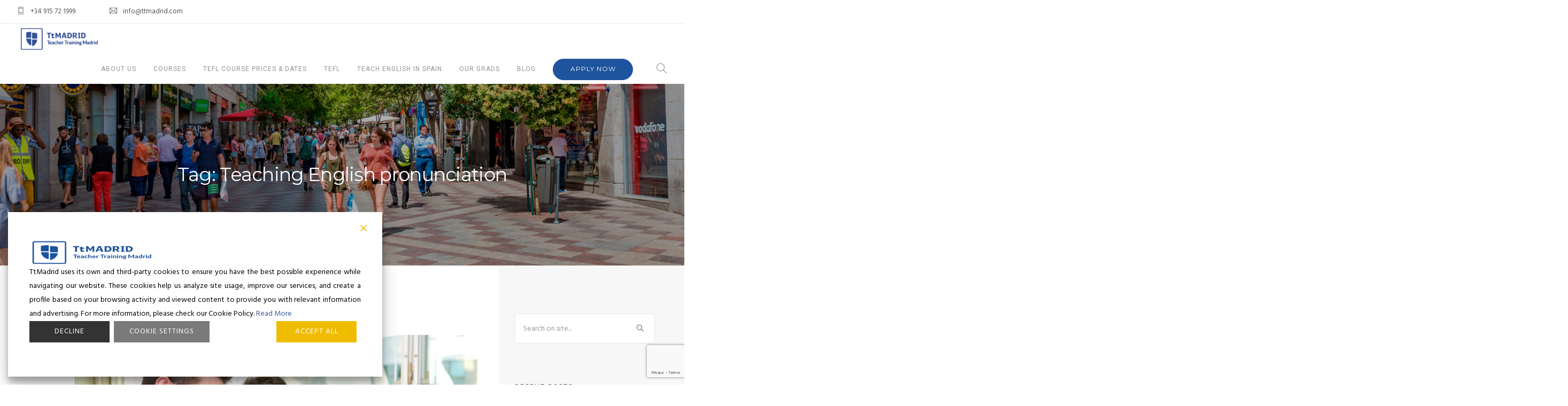

--- FILE ---
content_type: text/html; charset=UTF-8
request_url: https://ttmadrid.com/tag/teaching-english-pronunciation/
body_size: 109857
content:
<!doctype html>
<html lang="en-US">
<head>
	<meta charset="UTF-8">
	<meta name="viewport" content="width=device-width, initial-scale=1.0">
	<link rel="pingback" href="https://ttmadrid.com/xmlrpc.php" />
	<meta name='robots' content='index, follow, max-image-preview:large, max-snippet:-1, max-video-preview:-1' />
	<style>img:is([sizes="auto" i], [sizes^="auto," i]) { contain-intrinsic-size: 3000px 1500px }</style>
	
	<!-- This site is optimized with the Yoast SEO plugin v26.8 - https://yoast.com/product/yoast-seo-wordpress/ -->
	<title>Teaching English pronunciation Archives - TtMadrid</title>
	<link rel="canonical" href="https://ttmadrid.com/tag/teaching-english-pronunciation/" />
	<meta property="og:locale" content="en_US" />
	<meta property="og:type" content="article" />
	<meta property="og:title" content="Teaching English pronunciation Archives - TtMadrid" />
	<meta property="og:url" content="https://ttmadrid.com/tag/teaching-english-pronunciation/" />
	<meta property="og:site_name" content="TtMadrid" />
	<meta name="twitter:card" content="summary_large_image" />
	<meta name="twitter:site" content="@ttmadridtefl" />
	<script type="application/ld+json" class="yoast-schema-graph">{"@context":"https://schema.org","@graph":[{"@type":"CollectionPage","@id":"https://ttmadrid.com/tag/teaching-english-pronunciation/","url":"https://ttmadrid.com/tag/teaching-english-pronunciation/","name":"Teaching English pronunciation Archives - TtMadrid","isPartOf":{"@id":"https://ttmadrid.com/#website"},"primaryImageOfPage":{"@id":"https://ttmadrid.com/tag/teaching-english-pronunciation/#primaryimage"},"image":{"@id":"https://ttmadrid.com/tag/teaching-english-pronunciation/#primaryimage"},"thumbnailUrl":"https://ttmadrid.com/wp-content/uploads/2016/06/motivate-min.jpg","breadcrumb":{"@id":"https://ttmadrid.com/tag/teaching-english-pronunciation/#breadcrumb"},"inLanguage":"en-US"},{"@type":"ImageObject","inLanguage":"en-US","@id":"https://ttmadrid.com/tag/teaching-english-pronunciation/#primaryimage","url":"https://ttmadrid.com/wp-content/uploads/2016/06/motivate-min.jpg","contentUrl":"https://ttmadrid.com/wp-content/uploads/2016/06/motivate-min.jpg","width":1024,"height":683,"caption":"how to motivate your students to write in English"},{"@type":"BreadcrumbList","@id":"https://ttmadrid.com/tag/teaching-english-pronunciation/#breadcrumb","itemListElement":[{"@type":"ListItem","position":1,"name":"Home","item":"https://ttmadrid.com/"},{"@type":"ListItem","position":2,"name":"Teaching English pronunciation"}]},{"@type":"WebSite","@id":"https://ttmadrid.com/#website","url":"https://ttmadrid.com/","name":"TtMadrid","description":"","potentialAction":[{"@type":"SearchAction","target":{"@type":"EntryPoint","urlTemplate":"https://ttmadrid.com/?s={search_term_string}"},"query-input":{"@type":"PropertyValueSpecification","valueRequired":true,"valueName":"search_term_string"}}],"inLanguage":"en-US"}]}</script>
	<!-- / Yoast SEO plugin. -->


<link rel='dns-prefetch' href='//use.fontawesome.com' />
<link rel='dns-prefetch' href='//fonts.googleapis.com' />
<link rel='dns-prefetch' href='//www.googletagmanager.com' />
<link rel="alternate" type="application/rss+xml" title="TtMadrid &raquo; Feed" href="https://ttmadrid.com/feed/" />
<link rel="alternate" type="application/rss+xml" title="TtMadrid &raquo; Comments Feed" href="https://ttmadrid.com/comments/feed/" />
<link rel="alternate" type="application/rss+xml" title="TtMadrid &raquo; Teaching English pronunciation Tag Feed" href="https://ttmadrid.com/tag/teaching-english-pronunciation/feed/" />
<script type="text/javascript">
/* <![CDATA[ */
window._wpemojiSettings = {"baseUrl":"https:\/\/s.w.org\/images\/core\/emoji\/16.0.1\/72x72\/","ext":".png","svgUrl":"https:\/\/s.w.org\/images\/core\/emoji\/16.0.1\/svg\/","svgExt":".svg","source":{"concatemoji":"https:\/\/ttmadrid.com\/wp-includes\/js\/wp-emoji-release.min.js?ver=50e786e978a39ffebbb07f483ce85bde"}};
/*! This file is auto-generated */
!function(s,n){var o,i,e;function c(e){try{var t={supportTests:e,timestamp:(new Date).valueOf()};sessionStorage.setItem(o,JSON.stringify(t))}catch(e){}}function p(e,t,n){e.clearRect(0,0,e.canvas.width,e.canvas.height),e.fillText(t,0,0);var t=new Uint32Array(e.getImageData(0,0,e.canvas.width,e.canvas.height).data),a=(e.clearRect(0,0,e.canvas.width,e.canvas.height),e.fillText(n,0,0),new Uint32Array(e.getImageData(0,0,e.canvas.width,e.canvas.height).data));return t.every(function(e,t){return e===a[t]})}function u(e,t){e.clearRect(0,0,e.canvas.width,e.canvas.height),e.fillText(t,0,0);for(var n=e.getImageData(16,16,1,1),a=0;a<n.data.length;a++)if(0!==n.data[a])return!1;return!0}function f(e,t,n,a){switch(t){case"flag":return n(e,"\ud83c\udff3\ufe0f\u200d\u26a7\ufe0f","\ud83c\udff3\ufe0f\u200b\u26a7\ufe0f")?!1:!n(e,"\ud83c\udde8\ud83c\uddf6","\ud83c\udde8\u200b\ud83c\uddf6")&&!n(e,"\ud83c\udff4\udb40\udc67\udb40\udc62\udb40\udc65\udb40\udc6e\udb40\udc67\udb40\udc7f","\ud83c\udff4\u200b\udb40\udc67\u200b\udb40\udc62\u200b\udb40\udc65\u200b\udb40\udc6e\u200b\udb40\udc67\u200b\udb40\udc7f");case"emoji":return!a(e,"\ud83e\udedf")}return!1}function g(e,t,n,a){var r="undefined"!=typeof WorkerGlobalScope&&self instanceof WorkerGlobalScope?new OffscreenCanvas(300,150):s.createElement("canvas"),o=r.getContext("2d",{willReadFrequently:!0}),i=(o.textBaseline="top",o.font="600 32px Arial",{});return e.forEach(function(e){i[e]=t(o,e,n,a)}),i}function t(e){var t=s.createElement("script");t.src=e,t.defer=!0,s.head.appendChild(t)}"undefined"!=typeof Promise&&(o="wpEmojiSettingsSupports",i=["flag","emoji"],n.supports={everything:!0,everythingExceptFlag:!0},e=new Promise(function(e){s.addEventListener("DOMContentLoaded",e,{once:!0})}),new Promise(function(t){var n=function(){try{var e=JSON.parse(sessionStorage.getItem(o));if("object"==typeof e&&"number"==typeof e.timestamp&&(new Date).valueOf()<e.timestamp+604800&&"object"==typeof e.supportTests)return e.supportTests}catch(e){}return null}();if(!n){if("undefined"!=typeof Worker&&"undefined"!=typeof OffscreenCanvas&&"undefined"!=typeof URL&&URL.createObjectURL&&"undefined"!=typeof Blob)try{var e="postMessage("+g.toString()+"("+[JSON.stringify(i),f.toString(),p.toString(),u.toString()].join(",")+"));",a=new Blob([e],{type:"text/javascript"}),r=new Worker(URL.createObjectURL(a),{name:"wpTestEmojiSupports"});return void(r.onmessage=function(e){c(n=e.data),r.terminate(),t(n)})}catch(e){}c(n=g(i,f,p,u))}t(n)}).then(function(e){for(var t in e)n.supports[t]=e[t],n.supports.everything=n.supports.everything&&n.supports[t],"flag"!==t&&(n.supports.everythingExceptFlag=n.supports.everythingExceptFlag&&n.supports[t]);n.supports.everythingExceptFlag=n.supports.everythingExceptFlag&&!n.supports.flag,n.DOMReady=!1,n.readyCallback=function(){n.DOMReady=!0}}).then(function(){return e}).then(function(){var e;n.supports.everything||(n.readyCallback(),(e=n.source||{}).concatemoji?t(e.concatemoji):e.wpemoji&&e.twemoji&&(t(e.twemoji),t(e.wpemoji)))}))}((window,document),window._wpemojiSettings);
/* ]]> */
</script>

<style id='wp-emoji-styles-inline-css' type='text/css'>

	img.wp-smiley, img.emoji {
		display: inline !important;
		border: none !important;
		box-shadow: none !important;
		height: 1em !important;
		width: 1em !important;
		margin: 0 0.07em !important;
		vertical-align: -0.1em !important;
		background: none !important;
		padding: 0 !important;
	}
</style>
<link rel='stylesheet' id='wp-block-library-css' href='https://ttmadrid.com/wp-includes/css/dist/block-library/style.min.css?ver=50e786e978a39ffebbb07f483ce85bde' type='text/css' media='all' />
<style id='wp-block-library-theme-inline-css' type='text/css'>
.wp-block-audio :where(figcaption){color:#555;font-size:13px;text-align:center}.is-dark-theme .wp-block-audio :where(figcaption){color:#ffffffa6}.wp-block-audio{margin:0 0 1em}.wp-block-code{border:1px solid #ccc;border-radius:4px;font-family:Menlo,Consolas,monaco,monospace;padding:.8em 1em}.wp-block-embed :where(figcaption){color:#555;font-size:13px;text-align:center}.is-dark-theme .wp-block-embed :where(figcaption){color:#ffffffa6}.wp-block-embed{margin:0 0 1em}.blocks-gallery-caption{color:#555;font-size:13px;text-align:center}.is-dark-theme .blocks-gallery-caption{color:#ffffffa6}:root :where(.wp-block-image figcaption){color:#555;font-size:13px;text-align:center}.is-dark-theme :root :where(.wp-block-image figcaption){color:#ffffffa6}.wp-block-image{margin:0 0 1em}.wp-block-pullquote{border-bottom:4px solid;border-top:4px solid;color:currentColor;margin-bottom:1.75em}.wp-block-pullquote cite,.wp-block-pullquote footer,.wp-block-pullquote__citation{color:currentColor;font-size:.8125em;font-style:normal;text-transform:uppercase}.wp-block-quote{border-left:.25em solid;margin:0 0 1.75em;padding-left:1em}.wp-block-quote cite,.wp-block-quote footer{color:currentColor;font-size:.8125em;font-style:normal;position:relative}.wp-block-quote:where(.has-text-align-right){border-left:none;border-right:.25em solid;padding-left:0;padding-right:1em}.wp-block-quote:where(.has-text-align-center){border:none;padding-left:0}.wp-block-quote.is-large,.wp-block-quote.is-style-large,.wp-block-quote:where(.is-style-plain){border:none}.wp-block-search .wp-block-search__label{font-weight:700}.wp-block-search__button{border:1px solid #ccc;padding:.375em .625em}:where(.wp-block-group.has-background){padding:1.25em 2.375em}.wp-block-separator.has-css-opacity{opacity:.4}.wp-block-separator{border:none;border-bottom:2px solid;margin-left:auto;margin-right:auto}.wp-block-separator.has-alpha-channel-opacity{opacity:1}.wp-block-separator:not(.is-style-wide):not(.is-style-dots){width:100px}.wp-block-separator.has-background:not(.is-style-dots){border-bottom:none;height:1px}.wp-block-separator.has-background:not(.is-style-wide):not(.is-style-dots){height:2px}.wp-block-table{margin:0 0 1em}.wp-block-table td,.wp-block-table th{word-break:normal}.wp-block-table :where(figcaption){color:#555;font-size:13px;text-align:center}.is-dark-theme .wp-block-table :where(figcaption){color:#ffffffa6}.wp-block-video :where(figcaption){color:#555;font-size:13px;text-align:center}.is-dark-theme .wp-block-video :where(figcaption){color:#ffffffa6}.wp-block-video{margin:0 0 1em}:root :where(.wp-block-template-part.has-background){margin-bottom:0;margin-top:0;padding:1.25em 2.375em}
</style>
<style id='classic-theme-styles-inline-css' type='text/css'>
/*! This file is auto-generated */
.wp-block-button__link{color:#fff;background-color:#32373c;border-radius:9999px;box-shadow:none;text-decoration:none;padding:calc(.667em + 2px) calc(1.333em + 2px);font-size:1.125em}.wp-block-file__button{background:#32373c;color:#fff;text-decoration:none}
</style>
<style id='font-awesome-svg-styles-default-inline-css' type='text/css'>
.svg-inline--fa {
  display: inline-block;
  height: 1em;
  overflow: visible;
  vertical-align: -.125em;
}
</style>
<link rel='stylesheet' id='font-awesome-svg-styles-css' href='https://ttmadrid.com/wp-content/uploads/font-awesome/v5.14.0/css/svg-with-js.css' type='text/css' media='all' />
<style id='font-awesome-svg-styles-inline-css' type='text/css'>
   .wp-block-font-awesome-icon svg::before,
   .wp-rich-text-font-awesome-icon svg::before {content: unset;}
</style>
<style id='global-styles-inline-css' type='text/css'>
:root{--wp--preset--aspect-ratio--square: 1;--wp--preset--aspect-ratio--4-3: 4/3;--wp--preset--aspect-ratio--3-4: 3/4;--wp--preset--aspect-ratio--3-2: 3/2;--wp--preset--aspect-ratio--2-3: 2/3;--wp--preset--aspect-ratio--16-9: 16/9;--wp--preset--aspect-ratio--9-16: 9/16;--wp--preset--color--black: #000000;--wp--preset--color--cyan-bluish-gray: #abb8c3;--wp--preset--color--white: #ffffff;--wp--preset--color--pale-pink: #f78da7;--wp--preset--color--vivid-red: #cf2e2e;--wp--preset--color--luminous-vivid-orange: #ff6900;--wp--preset--color--luminous-vivid-amber: #fcb900;--wp--preset--color--light-green-cyan: #7bdcb5;--wp--preset--color--vivid-green-cyan: #00d084;--wp--preset--color--pale-cyan-blue: #8ed1fc;--wp--preset--color--vivid-cyan-blue: #0693e3;--wp--preset--color--vivid-purple: #9b51e0;--wp--preset--color--primary-color: #1e549e;--wp--preset--color--dark-color: #1c1d1f;--wp--preset--color--warning-color: #eaa36e;--wp--preset--color--success-color: #8fae1b;--wp--preset--color--hot-color: #E41D52;--wp--preset--gradient--vivid-cyan-blue-to-vivid-purple: linear-gradient(135deg,rgba(6,147,227,1) 0%,rgb(155,81,224) 100%);--wp--preset--gradient--light-green-cyan-to-vivid-green-cyan: linear-gradient(135deg,rgb(122,220,180) 0%,rgb(0,208,130) 100%);--wp--preset--gradient--luminous-vivid-amber-to-luminous-vivid-orange: linear-gradient(135deg,rgba(252,185,0,1) 0%,rgba(255,105,0,1) 100%);--wp--preset--gradient--luminous-vivid-orange-to-vivid-red: linear-gradient(135deg,rgba(255,105,0,1) 0%,rgb(207,46,46) 100%);--wp--preset--gradient--very-light-gray-to-cyan-bluish-gray: linear-gradient(135deg,rgb(238,238,238) 0%,rgb(169,184,195) 100%);--wp--preset--gradient--cool-to-warm-spectrum: linear-gradient(135deg,rgb(74,234,220) 0%,rgb(151,120,209) 20%,rgb(207,42,186) 40%,rgb(238,44,130) 60%,rgb(251,105,98) 80%,rgb(254,248,76) 100%);--wp--preset--gradient--blush-light-purple: linear-gradient(135deg,rgb(255,206,236) 0%,rgb(152,150,240) 100%);--wp--preset--gradient--blush-bordeaux: linear-gradient(135deg,rgb(254,205,165) 0%,rgb(254,45,45) 50%,rgb(107,0,62) 100%);--wp--preset--gradient--luminous-dusk: linear-gradient(135deg,rgb(255,203,112) 0%,rgb(199,81,192) 50%,rgb(65,88,208) 100%);--wp--preset--gradient--pale-ocean: linear-gradient(135deg,rgb(255,245,203) 0%,rgb(182,227,212) 50%,rgb(51,167,181) 100%);--wp--preset--gradient--electric-grass: linear-gradient(135deg,rgb(202,248,128) 0%,rgb(113,206,126) 100%);--wp--preset--gradient--midnight: linear-gradient(135deg,rgb(2,3,129) 0%,rgb(40,116,252) 100%);--wp--preset--font-size--small: 13px;--wp--preset--font-size--medium: 20px;--wp--preset--font-size--large: 36px;--wp--preset--font-size--x-large: 42px;--wp--preset--spacing--20: 0.44rem;--wp--preset--spacing--30: 0.67rem;--wp--preset--spacing--40: 1rem;--wp--preset--spacing--50: 1.5rem;--wp--preset--spacing--60: 2.25rem;--wp--preset--spacing--70: 3.38rem;--wp--preset--spacing--80: 5.06rem;--wp--preset--shadow--natural: 6px 6px 9px rgba(0, 0, 0, 0.2);--wp--preset--shadow--deep: 12px 12px 50px rgba(0, 0, 0, 0.4);--wp--preset--shadow--sharp: 6px 6px 0px rgba(0, 0, 0, 0.2);--wp--preset--shadow--outlined: 6px 6px 0px -3px rgba(255, 255, 255, 1), 6px 6px rgba(0, 0, 0, 1);--wp--preset--shadow--crisp: 6px 6px 0px rgba(0, 0, 0, 1);}:where(.is-layout-flex){gap: 0.5em;}:where(.is-layout-grid){gap: 0.5em;}body .is-layout-flex{display: flex;}.is-layout-flex{flex-wrap: wrap;align-items: center;}.is-layout-flex > :is(*, div){margin: 0;}body .is-layout-grid{display: grid;}.is-layout-grid > :is(*, div){margin: 0;}:where(.wp-block-columns.is-layout-flex){gap: 2em;}:where(.wp-block-columns.is-layout-grid){gap: 2em;}:where(.wp-block-post-template.is-layout-flex){gap: 1.25em;}:where(.wp-block-post-template.is-layout-grid){gap: 1.25em;}.has-black-color{color: var(--wp--preset--color--black) !important;}.has-cyan-bluish-gray-color{color: var(--wp--preset--color--cyan-bluish-gray) !important;}.has-white-color{color: var(--wp--preset--color--white) !important;}.has-pale-pink-color{color: var(--wp--preset--color--pale-pink) !important;}.has-vivid-red-color{color: var(--wp--preset--color--vivid-red) !important;}.has-luminous-vivid-orange-color{color: var(--wp--preset--color--luminous-vivid-orange) !important;}.has-luminous-vivid-amber-color{color: var(--wp--preset--color--luminous-vivid-amber) !important;}.has-light-green-cyan-color{color: var(--wp--preset--color--light-green-cyan) !important;}.has-vivid-green-cyan-color{color: var(--wp--preset--color--vivid-green-cyan) !important;}.has-pale-cyan-blue-color{color: var(--wp--preset--color--pale-cyan-blue) !important;}.has-vivid-cyan-blue-color{color: var(--wp--preset--color--vivid-cyan-blue) !important;}.has-vivid-purple-color{color: var(--wp--preset--color--vivid-purple) !important;}.has-black-background-color{background-color: var(--wp--preset--color--black) !important;}.has-cyan-bluish-gray-background-color{background-color: var(--wp--preset--color--cyan-bluish-gray) !important;}.has-white-background-color{background-color: var(--wp--preset--color--white) !important;}.has-pale-pink-background-color{background-color: var(--wp--preset--color--pale-pink) !important;}.has-vivid-red-background-color{background-color: var(--wp--preset--color--vivid-red) !important;}.has-luminous-vivid-orange-background-color{background-color: var(--wp--preset--color--luminous-vivid-orange) !important;}.has-luminous-vivid-amber-background-color{background-color: var(--wp--preset--color--luminous-vivid-amber) !important;}.has-light-green-cyan-background-color{background-color: var(--wp--preset--color--light-green-cyan) !important;}.has-vivid-green-cyan-background-color{background-color: var(--wp--preset--color--vivid-green-cyan) !important;}.has-pale-cyan-blue-background-color{background-color: var(--wp--preset--color--pale-cyan-blue) !important;}.has-vivid-cyan-blue-background-color{background-color: var(--wp--preset--color--vivid-cyan-blue) !important;}.has-vivid-purple-background-color{background-color: var(--wp--preset--color--vivid-purple) !important;}.has-black-border-color{border-color: var(--wp--preset--color--black) !important;}.has-cyan-bluish-gray-border-color{border-color: var(--wp--preset--color--cyan-bluish-gray) !important;}.has-white-border-color{border-color: var(--wp--preset--color--white) !important;}.has-pale-pink-border-color{border-color: var(--wp--preset--color--pale-pink) !important;}.has-vivid-red-border-color{border-color: var(--wp--preset--color--vivid-red) !important;}.has-luminous-vivid-orange-border-color{border-color: var(--wp--preset--color--luminous-vivid-orange) !important;}.has-luminous-vivid-amber-border-color{border-color: var(--wp--preset--color--luminous-vivid-amber) !important;}.has-light-green-cyan-border-color{border-color: var(--wp--preset--color--light-green-cyan) !important;}.has-vivid-green-cyan-border-color{border-color: var(--wp--preset--color--vivid-green-cyan) !important;}.has-pale-cyan-blue-border-color{border-color: var(--wp--preset--color--pale-cyan-blue) !important;}.has-vivid-cyan-blue-border-color{border-color: var(--wp--preset--color--vivid-cyan-blue) !important;}.has-vivid-purple-border-color{border-color: var(--wp--preset--color--vivid-purple) !important;}.has-vivid-cyan-blue-to-vivid-purple-gradient-background{background: var(--wp--preset--gradient--vivid-cyan-blue-to-vivid-purple) !important;}.has-light-green-cyan-to-vivid-green-cyan-gradient-background{background: var(--wp--preset--gradient--light-green-cyan-to-vivid-green-cyan) !important;}.has-luminous-vivid-amber-to-luminous-vivid-orange-gradient-background{background: var(--wp--preset--gradient--luminous-vivid-amber-to-luminous-vivid-orange) !important;}.has-luminous-vivid-orange-to-vivid-red-gradient-background{background: var(--wp--preset--gradient--luminous-vivid-orange-to-vivid-red) !important;}.has-very-light-gray-to-cyan-bluish-gray-gradient-background{background: var(--wp--preset--gradient--very-light-gray-to-cyan-bluish-gray) !important;}.has-cool-to-warm-spectrum-gradient-background{background: var(--wp--preset--gradient--cool-to-warm-spectrum) !important;}.has-blush-light-purple-gradient-background{background: var(--wp--preset--gradient--blush-light-purple) !important;}.has-blush-bordeaux-gradient-background{background: var(--wp--preset--gradient--blush-bordeaux) !important;}.has-luminous-dusk-gradient-background{background: var(--wp--preset--gradient--luminous-dusk) !important;}.has-pale-ocean-gradient-background{background: var(--wp--preset--gradient--pale-ocean) !important;}.has-electric-grass-gradient-background{background: var(--wp--preset--gradient--electric-grass) !important;}.has-midnight-gradient-background{background: var(--wp--preset--gradient--midnight) !important;}.has-small-font-size{font-size: var(--wp--preset--font-size--small) !important;}.has-medium-font-size{font-size: var(--wp--preset--font-size--medium) !important;}.has-large-font-size{font-size: var(--wp--preset--font-size--large) !important;}.has-x-large-font-size{font-size: var(--wp--preset--font-size--x-large) !important;}
:where(.wp-block-post-template.is-layout-flex){gap: 1.25em;}:where(.wp-block-post-template.is-layout-grid){gap: 1.25em;}
:where(.wp-block-columns.is-layout-flex){gap: 2em;}:where(.wp-block-columns.is-layout-grid){gap: 2em;}
:root :where(.wp-block-pullquote){font-size: 1.5em;line-height: 1.6;}
</style>
<link rel='stylesheet' id='contact-form-7-css' href='https://ttmadrid.com/wp-content/plugins/contact-form-7/includes/css/styles.css?ver=6.1.4' type='text/css' media='all' />
<link rel='stylesheet' id='wpcdt-public-css-css' href='https://ttmadrid.com/wp-content/plugins/countdown-timer-ultimate/assets/css/wpcdt-public.css?ver=2.6.9' type='text/css' media='all' />
<link rel='stylesheet' id='wpcf7-redirect-script-frontend-css' href='https://ttmadrid.com/wp-content/plugins/wpcf7-redirect/build/assets/frontend-script.css?ver=2c532d7e2be36f6af233' type='text/css' media='all' />
<link rel='stylesheet' id='font-awesome-official-css' href='https://use.fontawesome.com/releases/v5.14.0/css/all.css' type='text/css' media='all' integrity="sha384-HzLeBuhoNPvSl5KYnjx0BT+WB0QEEqLprO+NBkkk5gbc67FTaL7XIGa2w1L0Xbgc" crossorigin="anonymous" />
<link rel='stylesheet' id='bsf-Defaults-css' href='https://ttmadrid.com/wp-content/uploads/smile_fonts/Defaults/Defaults.css?ver=3.19.22' type='text/css' media='all' />
<link rel='stylesheet' id='roneous-libs-css' href='https://ttmadrid.com/wp-content/themes/roneous/assets/css/libs.css?ver=50e786e978a39ffebbb07f483ce85bde' type='text/css' media='all' />
<link rel='stylesheet' id='chld_thm_cfg_parent-css' href='https://ttmadrid.com/wp-content/themes/roneous/style.css?ver=50e786e978a39ffebbb07f483ce85bde' type='text/css' media='all' />
<link rel='stylesheet' id='roneous-google-fonts-css' href='https://fonts.googleapis.com/css?family=Hind%3A400%2C100%2C300%2C400%2C600%2C700%7CMontserrat%3A400%2C100%2C300%2C400%2C600%2C700%7CRoboto%3A400%2C100%2C300%2C400%2C600%2C700%7COpen+Sans%3A300%2C400&#038;subset=latin%2Clatin-ext&#038;ver=6.8.3' type='text/css' media='all' />
<link rel='stylesheet' id='roneous-theme-styles-css' href='https://ttmadrid.com/wp-content/uploads/wp-less-cache/roneous-theme-styles.css?ver=1722284782' type='text/css' media='all' />
<link rel='stylesheet' id='roneous-style-css' href='https://ttmadrid.com/wp-content/themes/roneous-child/style.css?ver=50e786e978a39ffebbb07f483ce85bde' type='text/css' media='all' />
<style id='roneous-style-inline-css' type='text/css'>
@media (max-width: 990px) {nav.absolute, nav.fixed, nav { position: fixed !important; background: #fff!important; z-index: 99999;} .nav-container nav .module.widget-wrap i, .nav-container nav.transparent .nav-utility { color: #28262b !important; } nav.absolute .logo-light, nav.fixed .logo-light, nav .logo-light{ display: none!important; } nav.absolute .logo-dark, nav.fixed .logo-dark, nav .logo-dark{ display: inline!important; } .site-scrolled.admin-bar nav.fixed, .site-scrolled.admin-bar nav.absolute, .site-scrolled.admin-bar nav { top: 0; }}
</style>
<link rel='stylesheet' id='font-awesome-official-v4shim-css' href='https://use.fontawesome.com/releases/v5.14.0/css/v4-shims.css' type='text/css' media='all' integrity="sha384-9aKO2QU3KETrRCCXFbhLK16iRd15nC+OYEmpVb54jY8/CEXz/GVRsnM73wcbYw+m" crossorigin="anonymous" />
<style id='font-awesome-official-v4shim-inline-css' type='text/css'>
@font-face {
font-family: "FontAwesome";
font-display: block;
src: url("https://use.fontawesome.com/releases/v5.14.0/webfonts/fa-brands-400.eot"),
		url("https://use.fontawesome.com/releases/v5.14.0/webfonts/fa-brands-400.eot?#iefix") format("embedded-opentype"),
		url("https://use.fontawesome.com/releases/v5.14.0/webfonts/fa-brands-400.woff2") format("woff2"),
		url("https://use.fontawesome.com/releases/v5.14.0/webfonts/fa-brands-400.woff") format("woff"),
		url("https://use.fontawesome.com/releases/v5.14.0/webfonts/fa-brands-400.ttf") format("truetype"),
		url("https://use.fontawesome.com/releases/v5.14.0/webfonts/fa-brands-400.svg#fontawesome") format("svg");
}

@font-face {
font-family: "FontAwesome";
font-display: block;
src: url("https://use.fontawesome.com/releases/v5.14.0/webfonts/fa-solid-900.eot"),
		url("https://use.fontawesome.com/releases/v5.14.0/webfonts/fa-solid-900.eot?#iefix") format("embedded-opentype"),
		url("https://use.fontawesome.com/releases/v5.14.0/webfonts/fa-solid-900.woff2") format("woff2"),
		url("https://use.fontawesome.com/releases/v5.14.0/webfonts/fa-solid-900.woff") format("woff"),
		url("https://use.fontawesome.com/releases/v5.14.0/webfonts/fa-solid-900.ttf") format("truetype"),
		url("https://use.fontawesome.com/releases/v5.14.0/webfonts/fa-solid-900.svg#fontawesome") format("svg");
}

@font-face {
font-family: "FontAwesome";
font-display: block;
src: url("https://use.fontawesome.com/releases/v5.14.0/webfonts/fa-regular-400.eot"),
		url("https://use.fontawesome.com/releases/v5.14.0/webfonts/fa-regular-400.eot?#iefix") format("embedded-opentype"),
		url("https://use.fontawesome.com/releases/v5.14.0/webfonts/fa-regular-400.woff2") format("woff2"),
		url("https://use.fontawesome.com/releases/v5.14.0/webfonts/fa-regular-400.woff") format("woff"),
		url("https://use.fontawesome.com/releases/v5.14.0/webfonts/fa-regular-400.ttf") format("truetype"),
		url("https://use.fontawesome.com/releases/v5.14.0/webfonts/fa-regular-400.svg#fontawesome") format("svg");
unicode-range: U+F004-F005,U+F007,U+F017,U+F022,U+F024,U+F02E,U+F03E,U+F044,U+F057-F059,U+F06E,U+F070,U+F075,U+F07B-F07C,U+F080,U+F086,U+F089,U+F094,U+F09D,U+F0A0,U+F0A4-F0A7,U+F0C5,U+F0C7-F0C8,U+F0E0,U+F0EB,U+F0F3,U+F0F8,U+F0FE,U+F111,U+F118-F11A,U+F11C,U+F133,U+F144,U+F146,U+F14A,U+F14D-F14E,U+F150-F152,U+F15B-F15C,U+F164-F165,U+F185-F186,U+F191-F192,U+F1AD,U+F1C1-F1C9,U+F1CD,U+F1D8,U+F1E3,U+F1EA,U+F1F6,U+F1F9,U+F20A,U+F247-F249,U+F24D,U+F254-F25B,U+F25D,U+F267,U+F271-F274,U+F279,U+F28B,U+F28D,U+F2B5-F2B6,U+F2B9,U+F2BB,U+F2BD,U+F2C1-F2C2,U+F2D0,U+F2D2,U+F2DC,U+F2ED,U+F328,U+F358-F35B,U+F3A5,U+F3D1,U+F410,U+F4AD;
}
</style>
<script type="text/javascript" src="https://ttmadrid.com/wp-includes/js/jquery/jquery.min.js?ver=3.7.1" id="jquery-core-js"></script>
<script type="text/javascript" src="https://ttmadrid.com/wp-includes/js/jquery/jquery-migrate.min.js?ver=3.4.1" id="jquery-migrate-js"></script>
<link rel="https://api.w.org/" href="https://ttmadrid.com/wp-json/" /><link rel="alternate" title="JSON" type="application/json" href="https://ttmadrid.com/wp-json/wp/v2/tags/60" /><link rel="EditURI" type="application/rsd+xml" title="RSD" href="https://ttmadrid.com/xmlrpc.php?rsd" />
<meta name="generator" content="Site Kit by Google 1.167.0" /><!--Start of LiveBeep Script-->
<script type="text/javascript">
(function(d,s,id){
if(d.getElementById(id)){return;}
var u='//www.livebeep.com/'+d.domain+'/eye.js';
if((h=d.location.href.split(/#ev!/)[1])) u += '?_e=' +h;
else if((r=/.*\_evV=(\w+)\b.*/).test(c=d.cookie) ) u += '?_v='+c.replace(r,'$1');
var js = d.createElement(s);
js.src = u;js.id = id;
var fjs = d.getElementsByTagName(s)[0];
fjs.parentNode.insertBefore(js, fjs);
})(document,'script','livebeep-script');
</script>
<!--End of LiveBeep Script-->
<meta name="ti-site-data" content="[base64]" /><meta name="generator" content="Powered by WPBakery Page Builder - drag and drop page builder for WordPress."/>
<link rel="icon" href="https://ttmadrid.com/wp-content/uploads/2019/01/cropped-TtLOGO-WEB-pestaña-32x32.png" sizes="32x32" />
<link rel="icon" href="https://ttmadrid.com/wp-content/uploads/2019/01/cropped-TtLOGO-WEB-pestaña-192x192.png" sizes="192x192" />
<link rel="apple-touch-icon" href="https://ttmadrid.com/wp-content/uploads/2019/01/cropped-TtLOGO-WEB-pestaña-180x180.png" />
<meta name="msapplication-TileImage" content="https://ttmadrid.com/wp-content/uploads/2019/01/cropped-TtLOGO-WEB-pestaña-270x270.png" />
		<style type="text/css" id="wp-custom-css">
			
.page-id-20933 section.page-title.page-title-center.image-bg.overlay { 
display:none;
}

.page-id-20933 div.main-container > footer { 
display:none;
}

.page-id-21594 .nav-container nav .nav-bar {
    display: none;
}

.page-id-21594 div.main-container > section {
	display: none;
}


		</style>
		<noscript><style> .wpb_animate_when_almost_visible { opacity: 1; }</style></noscript>	
<!-- Divi... TABTitle -->
<script>
jQuery(document).ready(function( $ ){
  // Get page title
  	var pageTitle = $("title").text();
  
  // Change page title on blur
  $(window).blur(function() {
	  $("title").text("Tt Madrid | We miss you!");
	});

	// Change page title back on focus
	$(window).focus(function() {
	  $("title").text(pageTitle);
	});
});
</script>
<!-- End Divi... TABTite -->
	
<style id='roneous-style-inline-css' type='text/css'>
@media (max-width: 990px) {nav.absolute , nav {position: none !important;background: #fff!important;z-index: 99999;} .nav-container nav .module.widget-wrap i, .nav-container nav.transparent .nav-utility { color: #28262b !important; } nav.absolute .logo-light, .logo-light, nav .logo-light{ display: none!important; } nav.absolute .logo-dark, .logo-dark, nav .logo-dark{ display: inline!important; } .site-scrolled.admin-bar, .site-scrolled.admin-bar nav.absolute, .site-scrolled.admin-bar nav { top: 0; }}
</style>
	
	
</head>
<!-- Facebook Pixel Code -->
<script>
!function(f,b,e,v,n,t,s)
{if(f.fbq)return;n=f.fbq=function(){n.callMethod?
n.callMethod.apply(n,arguments):n.queue.push(arguments)};
if(!f._fbq)f._fbq=n;n.push=n;n.loaded=!0;n.version='2.0';
n.queue=[];t=b.createElement(e);t.async=!0;
t.src=v;s=b.getElementsByTagName(e)[0];
s.parentNode.insertBefore(t,s)}(window, document,'script',
'https://connect.facebook.net/en_US/fbevents.js');
fbq('init', '393752915006366');
fbq('track', 'PageView');
</script>
<noscript><img height="1" width="1" style="display:none"
src="https://www.facebook.com/tr?id=393752915006366&ev=PageView&noscript=1"
/></noscript>
<!-- End Facebook Pixel Code -->

<body data-rsssl=1 class="archive tag tag-teaching-english-pronunciation tag-60 wp-theme-roneous wp-child-theme-roneous-child normal-layout wpb-js-composer js-comp-ver-6.9.0 vc_responsive">
	

			<div class="nav-container">
    <nav>
        	
<div class="nav-utility">
		    <div class="module left"><i class="ti-mobile">&nbsp;</i>
	        <span class="sub">+34 915 72 1999</span>
	    </div>
        	    <div class="module left"><i class="ti-email">&nbsp;</i>
	        <span class="sub"><a href="/cdn-cgi/l/email-protection" class="__cf_email__" data-cfemail="2b42454d446b5f5f464a4f59424f05484446">[email&#160;protected]</a></span>
	    </div>
    	
	<div class="module right">	
		
				
			
    </div>
</div>
        <div class="nav-bar">
            <div class="module left">
                <a href="https://ttmadrid.com/">
                                        <img class="logo logo-light" alt="TtMadrid" src="https://ttmadrid.com/wp-content/uploads/2019/04/logoTt_webBLANCO.png" />
                    <img class="logo logo-dark" alt="TtMadrid" src="https://ttmadrid.com/wp-content/uploads/2019/04/logoTt_webCOLOR.png" />
                                    </a>
            </div>
            <div class="module widget-wrap mobile-toggle right visible-sm visible-xs">
                <i class="ti-menu"></i>
            </div>
            <div class="module-group right">
                <div class="module left">
                    <ul id="menu-primary" class="menu"><li id="menu-item-18676"  class="menu-item menu-item-type-post_type menu-item-object-page menu-item-has-children menu-item-18676 has-dropdown"><a href="https://ttmadrid.com/about-ttmadrid/">About us</a>
<ul role="menu" class=" subnav">
	<li id="menu-item-19733"  class="menu-item menu-item-type-post_type menu-item-object-page menu-item-19733"><a href="https://ttmadrid.com/about-ttmadrid/">About us</a>	<li id="menu-item-5422"  class="menu-item menu-item-type-post_type menu-item-object-page menu-item-5422"><a href="https://ttmadrid.com/about-ttmadrid/meet-the-team/">Meet the TtMadrid TEFL Team</a>	<li id="menu-item-6437"  class="menu-item menu-item-type-post_type menu-item-object-page menu-item-6437"><a href="https://ttmadrid.com/giving-back-ttmadrids-partnership-kelele-africa/">Giving back</a>	<li id="menu-item-18949"  class="menu-item menu-item-type-post_type menu-item-object-page menu-item-18949"><a href="https://ttmadrid.com/ttmadrid-our-mission-to-become-paperless/">TtMadrid: Our mission to become paperless</a>	<li id="menu-item-18893"  class="menu-item menu-item-type-custom menu-item-object-custom menu-item-18893"><a href="https://ttmadrid.com/terms-and-conditions/">Terms and Conditions</a>	<li id="menu-item-1789"  class="menu-item menu-item-type-custom menu-item-object-custom menu-item-1789"><a href="https://ttmadrid.com/tefl-course-faqs/">FAQ&#8217;s</a></ul>
<li id="menu-item-16668"  class="menu-item menu-item-type-post_type menu-item-object-page menu-item-has-children menu-item-16668 has-dropdown"><a href="https://ttmadrid.com/course/">Courses</a>
<ul role="menu" class=" subnav">
	<li id="menu-item-18703"  class="menu-item menu-item-type-post_type menu-item-object-page menu-item-has-children menu-item-18703 has-dropdown"><a href="https://ttmadrid.com/course/">Overview of our Madrid courses</a>
	<ul role="menu" class=" subnav">
		<li id="menu-item-16817"  class="menu-item menu-item-type-post_type menu-item-object-page menu-item-16817"><a href="https://ttmadrid.com/course/certificate-in-spanish-culture-and-advanced-tefl/">TEFL Program (year visa included): Certificate In Spanish Culture And Advanced TEFL (Non-EU)</a>		<li id="menu-item-16826"  class="menu-item menu-item-type-post_type menu-item-object-page menu-item-16826"><a href="https://ttmadrid.com/course/certificate-in-spanish-culture-and-advanced-tefl-ii/">YEAR VISA INCLUDED: Certificate In Spanish Culture And Advanced TEFL II (Non-EU)</a>		<li id="menu-item-21829"  class="menu-item menu-item-type-post_type menu-item-object-page menu-item-21829"><a href="https://ttmadrid.com/course/spanish-culture-advanced-tefl-certificate/">Certificate in Spanish Culture and Advanced TEFL III (Non EU)</a>		<li id="menu-item-16814"  class="menu-item menu-item-type-post_type menu-item-object-page menu-item-16814"><a href="https://ttmadrid.com/course/180-hour-tefl-course/">TEFL Certificate Program (EU Only)</a>		<li id="menu-item-16832"  class="menu-item menu-item-type-post_type menu-item-object-page menu-item-16832"><a href="https://ttmadrid.com/course/dual-teaching-certificate-program-english-spanish/">Dual Teaching Certificate Program (English – Spanish)</a>		<li id="menu-item-16829"  class="menu-item menu-item-type-post_type menu-item-object-page menu-item-16829"><a href="https://ttmadrid.com/course/lifestyle-program-eu/">LifeStyle EU</a>	</ul>
</ul>
<li id="menu-item-17"  class="menu-item menu-item-type-post_type menu-item-object-page menu-item-has-children menu-item-17 has-dropdown"><a href="https://ttmadrid.com/tefl-prices-and-dates/">TEFL Course Prices &#038; Dates</a>
<ul role="menu" class=" subnav">
	<li id="menu-item-1161"  class="menu-item menu-item-type-post_type menu-item-object-page menu-item-1161"><a href="https://ttmadrid.com/tefl-prices-and-dates/">Course Prices &#038; Dates</a>	<li id="menu-item-526"  class="menu-item menu-item-type-post_type menu-item-object-page menu-item-526"><a href="https://ttmadrid.com/tefl-course-application-process/">TEFL Course Application Process</a></ul>
<li id="menu-item-498"  class="menu-item menu-item-type-post_type menu-item-object-page menu-item-has-children menu-item-498 has-dropdown"><a href="https://ttmadrid.com/what-is-tefl/">TEFL</a>
<ul role="menu" class=" subnav">
	<li id="menu-item-1159"  class="menu-item menu-item-type-post_type menu-item-object-page menu-item-1159"><a href="https://ttmadrid.com/what-is-tefl/">What is TEFL?</a>	<li id="menu-item-18699"  class="menu-item menu-item-type-post_type menu-item-object-page menu-item-18699"><a href="https://ttmadrid.com/what-is-tefl/how-do-i-find-a-tefl-course-i-can-trust1/">How do you find a TEFL Course you can trust?</a>	<li id="menu-item-521"  class="menu-item menu-item-type-post_type menu-item-object-page menu-item-521"><a href="https://ttmadrid.com/what-is-tefl/why-choose-our-tefl-course/">Why Choose our TEFL Course?</a>	<li id="menu-item-18892"  class="menu-item menu-item-type-post_type menu-item-object-page menu-item-18892"><a href="https://ttmadrid.com/what-is-tefl/level-5-accredited-tquk-tefl/">About TQUK – our TEFL Course accreditation</a></ul>
<li id="menu-item-21298"  class="menu-item menu-item-type-custom menu-item-object-custom menu-item-has-children menu-item-21298 has-dropdown"><a href="https://ttmadrid.com/teach-english-in-spain/">Teach English in Spain</a>
<ul role="menu" class=" subnav">
	<li id="menu-item-5208"  class="menu-item menu-item-type-post_type menu-item-object-page menu-item-5208"><a href="https://ttmadrid.com/why-madrid/">Why Madrid?</a>	<li id="menu-item-683"  class="menu-item menu-item-type-post_type menu-item-object-page menu-item-683"><a href="https://ttmadrid.com/work-opportunities-in-spain/finding-work-after-graduation/">Finding work in Madrid with TtMadrid</a>	<li id="menu-item-18070"  class="menu-item menu-item-type-custom menu-item-object-custom menu-item-has-children menu-item-18070 has-dropdown"><a href="#">Work opportunities in Spain</a>
	<ul role="menu" class=" subnav">
		<li id="menu-item-1173"  class="menu-item menu-item-type-post_type menu-item-object-page menu-item-1173"><a href="https://ttmadrid.com/work-opportunities-in-spain/">Work opportunities in Spain</a>		<li id="menu-item-518"  class="menu-item menu-item-type-post_type menu-item-object-page menu-item-518"><a href="https://ttmadrid.com/work-opportunities-in-spain/tefl-spain/">Types of TEFL Teaching Jobs in Spain</a>		<li id="menu-item-18365"  class="menu-item menu-item-type-post_type menu-item-object-post menu-item-18365"><a href="https://ttmadrid.com/day-to-day-life-in-madrid-as-an-english-teacher/">Day-to-day life in Madrid as an English teacher</a>	</ul>
	<li id="menu-item-18639"  class="menu-item menu-item-type-post_type menu-item-object-post menu-item-18639"><a href="https://ttmadrid.com/brexit-you-are-still-in-time-to-move-to-spain/">Brexit and TEFL in Spain</a></ul>
<li id="menu-item-1769"  class="menu-item menu-item-type-custom menu-item-object-custom menu-item-has-children menu-item-1769 has-dropdown"><a href="https://ttmadrid.com/student-testimonials/">Our Grads</a>
<ul role="menu" class=" subnav">
	<li id="menu-item-5138"  class="menu-item menu-item-type-custom menu-item-object-custom menu-item-5138"><a target="_blank" href="https://www.google.es/search?q=ttmadrid+&#038;lrd=0xd4228b759251e07:0x912051a527e10513,1,/%20_blank">Graduate Reviews on Google</a>	<li id="menu-item-5128"  class="menu-item menu-item-type-post_type menu-item-object-page menu-item-5128"><a href="https://ttmadrid.com/student-testimonials/">What do our TEFL students say about TtMadrid?</a>	<li id="menu-item-5127"  class="menu-item menu-item-type-post_type menu-item-object-page menu-item-5127"><a href="https://ttmadrid.com/past-tefl-students-stories/">Our past TEFL students&#8217; stories</a></ul>
<li id="menu-item-2163"  class="menu-item menu-item-type-post_type menu-item-object-page menu-item-has-children menu-item-2163 has-dropdown"><a href="https://ttmadrid.com/blog/">Blog</a>
<ul role="menu" class=" subnav">
	<li id="menu-item-2245"  class="menu-item menu-item-type-taxonomy menu-item-object-category menu-item-2245"><a href="https://ttmadrid.com/category/the-tefl-course/">The TEFL Course</a>	<li id="menu-item-2242"  class="menu-item menu-item-type-taxonomy menu-item-object-category menu-item-2242"><a href="https://ttmadrid.com/category/tefl-jobs-advice/">TEFL Jobs Advice</a>	<li id="menu-item-2243"  class="menu-item menu-item-type-taxonomy menu-item-object-category menu-item-2243"><a href="https://ttmadrid.com/category/teaching-resources-and-tips/">Teaching Resources and Tips</a>	<li id="menu-item-2249"  class="menu-item menu-item-type-taxonomy menu-item-object-category menu-item-2249"><a href="https://ttmadrid.com/category/warmers/">ESL Activities</a>	<li id="menu-item-2241"  class="menu-item menu-item-type-taxonomy menu-item-object-category menu-item-2241"><a href="https://ttmadrid.com/category/living-and-teaching-in-madrid/">Living and Teaching in Madrid</a></ul>
<li id="menu-item-19393"  class="menu-item menu-item-type-custom menu-item-object-custom menu-item-19393 menu-item-btn"><a target="_blank" href="https://ttmadrid.com/tefl-prices-and-dates/tefl-course-application-process/">Apply Now</a></ul>                </div>
				<div class="module widget-wrap search-widget-wrap left">
    <div class="search">
        <a href="#"><i class="ti-search"></i></a>
        <span class="title">Search Site</span>
    </div>
    <div class="widget-inner">
        <form class="search-form" method="get" id="searchform" action="https://ttmadrid.com/">
	<input type="text" id="s2" class="mb0" name="s" value="" placeholder="Search on site..." autocomplete="off" />
	<input type="submit" value="" class="btn">
</form>    </div>
</div>            </div>
        </div>
    </nav>
</div>	<div class="main-container">

<script data-cfasync="false" src="/cdn-cgi/scripts/5c5dd728/cloudflare-static/email-decode.min.js"></script><script defer src="https://static.cloudflareinsights.com/beacon.min.js/vcd15cbe7772f49c399c6a5babf22c1241717689176015" integrity="sha512-ZpsOmlRQV6y907TI0dKBHq9Md29nnaEIPlkf84rnaERnq6zvWvPUqr2ft8M1aS28oN72PdrCzSjY4U6VaAw1EQ==" data-cf-beacon='{"version":"2024.11.0","token":"4939599448204c4f94308a2567f47aee","r":1,"server_timing":{"name":{"cfCacheStatus":true,"cfEdge":true,"cfExtPri":true,"cfL4":true,"cfOrigin":true,"cfSpeedBrain":true},"location_startswith":null}}' crossorigin="anonymous"></script>
</body><section class="page-title page-title-center image-bg overlay"><div class="background-content"><img src="https://ttmadrid.com/wp-content/uploads/2019/03/shutterstock_519299152.jpg" alt="page-header" class="background-image" /></div>
							<div class="container"><div class="row"><div class="col-sm-12 text-center">
					        	<h2 class="heading-title mb0">Tag: Teaching English pronunciation</h2>
					        	<p class="lead fade-color mb0"></p>
							</div></div></div></section><section class="p0">
    <div class="container">
        <div class="row">
            <div id="main-content" class="col-md-9 mb-xs-24">
            	<div class="post-wrap mb64 ">
	<div class="inner-wrap border-none p0">
		<div class="inner-left">
			<div class="day">02</div>
			<div class="month">Jun</div>
		</div>
		<div class="inner-right">
		    <div class="post-title">
    <h4><a class="link-dark-title entry-title" href="https://ttmadrid.com/how-to-motivate-your-students-to-write-in-english/">How to Motivate Your Students to Write in English</a></h4></div>
<div class="entry-meta mt8 mb16 p0">
	<span class="inline-block hide updated"><i class="ti-timer"></i>June 2, 2016</span>
	<span class="inline-block author"><i class="ti-user"></i><span>by</span><a href="https://ttmadrid.com/author/rosie/" title="Posts by rosie" rel="author">rosie</a></span>
			<span class="inline-block"><i class="ti-folder"></i><span>in</span><a href="https://ttmadrid.com/category/teaching-resources-and-tips/" rel="category tag">Teaching Resources and Tips</a></span>
		</div><a href="https://ttmadrid.com/how-to-motivate-your-students-to-write-in-english/">
<img width="1024" height="683" src="https://ttmadrid.com/wp-content/uploads/2016/06/motivate-min-1024x683.jpg" class="mb16 wp-post-image" alt="how to motivate your students to write in English" decoding="async" fetchpriority="high" srcset="https://ttmadrid.com/wp-content/uploads/2016/06/motivate-min.jpg 1024w, https://ttmadrid.com/wp-content/uploads/2016/06/motivate-min-300x200.jpg 300w, https://ttmadrid.com/wp-content/uploads/2016/06/motivate-min-768x512.jpg 768w, https://ttmadrid.com/wp-content/uploads/2016/06/motivate-min-272x182.jpg 272w" sizes="(max-width: 1024px) 100vw, 1024px" /></a>
<p>It seems to be a common theme (especially teaching English in Spain) that students want to run before they can walk. Practically&#8230;</p>
			<div class="overflow-hidden">
				<div class="pull-left">
					<span class="read-more"><a href="https://ttmadrid.com/how-to-motivate-your-students-to-write-in-english/"><span data-hover="Read More">Read More</span></a></span>
				</div>
				<div class="pull-right">
						        <div class="tlg-likes-button inline-block tlg-likes-normal">
	        	<a href="#" class="tlg-likes" id="tlg-likes-2523" title="">
	        		<i class="ti-heart"></i><span class="like-share-name">0<span> like</span></span>	        	</a>
	        </div>
	        				</div>
			</div>
		</div>
	</div>
</div><div class="post-wrap mb64 ">
	<div class="inner-wrap border-none p0">
		<div class="inner-left">
			<div class="day">30</div>
			<div class="month">Mar</div>
		</div>
		<div class="inner-right">
		    <div class="post-title">
    <h4><a class="link-dark-title entry-title" href="https://ttmadrid.com/makes-pronunciation-difficult-students/">What makes pronunciation difficult for our students?</a></h4></div>
<div class="entry-meta mt8 mb16 p0">
	<span class="inline-block hide updated"><i class="ti-timer"></i>March 30, 2016</span>
	<span class="inline-block author"><i class="ti-user"></i><span>by</span><a href="https://ttmadrid.com/author/rosie/" title="Posts by rosie" rel="author">rosie</a></span>
			<span class="inline-block"><i class="ti-folder"></i><span>in</span><a href="https://ttmadrid.com/category/teaching-resources-and-tips/" rel="category tag">Teaching Resources and Tips</a></span>
		</div><a href="https://ttmadrid.com/makes-pronunciation-difficult-students/">
<img width="1024" height="275" src="https://ttmadrid.com/wp-content/uploads/2016/03/phonetics.svg_-1024x275.png" class="mb16 wp-post-image" alt="what makes pronunciation difficult for our students?" decoding="async" srcset="https://ttmadrid.com/wp-content/uploads/2016/03/phonetics.svg_-1024x275.png 1024w, https://ttmadrid.com/wp-content/uploads/2016/03/phonetics.svg_-300x81.png 300w, https://ttmadrid.com/wp-content/uploads/2016/03/phonetics.svg_-768x206.png 768w, https://ttmadrid.com/wp-content/uploads/2016/03/phonetics.svg_.png 2000w" sizes="(max-width: 1024px) 100vw, 1024px" /></a>
<p>Learning English can be frustrating for our students for several reasons: new vocabulary, different word order, lots of extra prepositions,&#8230;</p>
			<div class="overflow-hidden">
				<div class="pull-left">
					<span class="read-more"><a href="https://ttmadrid.com/makes-pronunciation-difficult-students/"><span data-hover="Read More">Read More</span></a></span>
				</div>
				<div class="pull-right">
						        <div class="tlg-likes-button inline-block tlg-likes-normal">
	        	<a href="#" class="tlg-likes" id="tlg-likes-1918" title="">
	        		<i class="ti-heart"></i><span class="like-share-name">0<span> like</span></span>	        	</a>
	        </div>
	        				</div>
			</div>
		</div>
	</div>
</div><div class="post-wrap mb64 ">
	<div class="inner-wrap border-none p0">
		<div class="inner-left">
			<div class="day">23</div>
			<div class="month">Feb</div>
		</div>
		<div class="inner-right">
		    <div class="post-title">
    <h4><a class="link-dark-title entry-title" href="https://ttmadrid.com/teaching-phonetics/">Teaching Phonetics</a></h4></div>
<div class="entry-meta mt8 mb16 p0">
	<span class="inline-block hide updated"><i class="ti-timer"></i>February 23, 2015</span>
	<span class="inline-block author"><i class="ti-user"></i><span>by</span><a href="https://ttmadrid.com/author/rosie/" title="Posts by rosie" rel="author">rosie</a></span>
			<span class="inline-block"><i class="ti-folder"></i><span>in</span><a href="https://ttmadrid.com/category/warmers/" rel="category tag">ESL Activities</a></span>
		</div><a href="https://ttmadrid.com/teaching-phonetics/">
<img width="1024" height="683" src="https://ttmadrid.com/wp-content/uploads/2015/02/adorable-little-boy-doing-online-session-speech-therapy-1024x683.jpg" class="mb16 wp-post-image" alt="" decoding="async" srcset="https://ttmadrid.com/wp-content/uploads/2015/02/adorable-little-boy-doing-online-session-speech-therapy-1024x683.jpg 1024w, https://ttmadrid.com/wp-content/uploads/2015/02/adorable-little-boy-doing-online-session-speech-therapy-300x200.jpg 300w, https://ttmadrid.com/wp-content/uploads/2015/02/adorable-little-boy-doing-online-session-speech-therapy-768x512.jpg 768w, https://ttmadrid.com/wp-content/uploads/2015/02/adorable-little-boy-doing-online-session-speech-therapy-1536x1024.jpg 1536w, https://ttmadrid.com/wp-content/uploads/2015/02/adorable-little-boy-doing-online-session-speech-therapy-2048x1365.jpg 2048w, https://ttmadrid.com/wp-content/uploads/2015/02/adorable-little-boy-doing-online-session-speech-therapy-600x400.jpg 600w" sizes="(max-width: 1024px) 100vw, 1024px" /></a>
<p>Most TEFL teachers don&#8217;t know where to start when it comes to teaching phonetics and pronunciation. Firstly, it&#8217;s important to&#8230;</p>
			<div class="overflow-hidden">
				<div class="pull-left">
					<span class="read-more"><a href="https://ttmadrid.com/teaching-phonetics/"><span data-hover="Read More">Read More</span></a></span>
				</div>
				<div class="pull-right">
						        <div class="tlg-likes-button inline-block tlg-likes-normal">
	        	<a href="#" class="tlg-likes" id="tlg-likes-827" title="">
	        		<i class="ti-heart"></i><span class="like-share-name">0<span> like</span></span>	        	</a>
	        </div>
	        				</div>
			</div>
		</div>
	</div>
</div><div class="post-wrap mb64 ">
	<div class="inner-wrap border-none p0">
		<div class="inner-left">
			<div class="day">16</div>
			<div class="month">Apr</div>
		</div>
		<div class="inner-right">
		    <div class="post-title">
    <h4><a class="link-dark-title entry-title" href="https://ttmadrid.com/esl-pronunciation/">ESL Pronunciation s and z sounds</a></h4></div>
<div class="entry-meta mt8 mb16 p0">
	<span class="inline-block hide updated"><i class="ti-timer"></i>April 16, 2011</span>
	<span class="inline-block author"><i class="ti-user"></i><span>by</span><a href="https://ttmadrid.com/author/rosie/" title="Posts by rosie" rel="author">rosie</a></span>
			<span class="inline-block"><i class="ti-folder"></i><span>in</span><a href="https://ttmadrid.com/category/teaching-resources-and-tips/" rel="category tag">Teaching Resources and Tips</a>,</span><span class="inline-block"><a href="https://ttmadrid.com/category/uncategorized/" rel="category tag">Uncategorized</a></span>
		</div><a href="https://ttmadrid.com/esl-pronunciation/">
<img width="1024" height="512" src="https://ttmadrid.com/wp-content/uploads/2011/04/q1-1024x512.jpg" class="mb16 wp-post-image" alt="Ebooks" decoding="async" loading="lazy" srcset="https://ttmadrid.com/wp-content/uploads/2011/04/q1-1024x512.jpg 1024w, https://ttmadrid.com/wp-content/uploads/2011/04/q1-300x150.jpg 300w, https://ttmadrid.com/wp-content/uploads/2011/04/q1-768x384.jpg 768w, https://ttmadrid.com/wp-content/uploads/2011/04/q1.jpg 1600w" sizes="auto, (max-width: 1024px) 100vw, 1024px" /></a>
<p>Useful tips for pronunciation practice activities in the ESL classroom. This post focuses on the &#8216;s&#8217; and &#8216;z&#8217; problems that ESL learners encounter when learning English </p>
			<div class="overflow-hidden">
				<div class="pull-left">
					<span class="read-more"><a href="https://ttmadrid.com/esl-pronunciation/"><span data-hover="Read More">Read More</span></a></span>
				</div>
				<div class="pull-right">
						        <div class="tlg-likes-button inline-block tlg-likes-normal">
	        	<a href="#" class="tlg-likes" id="tlg-likes-108" title="">
	        		<i class="ti-heart"></i><span class="like-share-name">0<span> like</span></span>	        	</a>
	        </div>
	        				</div>
			</div>
		</div>
	</div>
</div><div class="post-wrap mb64 ">
	<div class="inner-wrap border-none p0">
		<div class="inner-left">
			<div class="day">12</div>
			<div class="month">Dec</div>
		</div>
		<div class="inner-right">
		    <div class="post-title">
    <h4><a class="link-dark-title entry-title" href="https://ttmadrid.com/tefl-in-the-classroom-level-or-competency/">In the TEFL classroom: level or competency?</a></h4></div>
<div class="entry-meta mt8 mb16 p0">
	<span class="inline-block hide updated"><i class="ti-timer"></i>December 12, 2010</span>
	<span class="inline-block author"><i class="ti-user"></i><span>by</span><a href="https://ttmadrid.com/author/rosie/" title="Posts by rosie" rel="author">rosie</a></span>
			<span class="inline-block"><i class="ti-folder"></i><span>in</span><a href="https://ttmadrid.com/category/uncategorized/" rel="category tag">Uncategorized</a></span>
		</div><a href="https://ttmadrid.com/tefl-in-the-classroom-level-or-competency/">
<img width="1024" height="683" src="https://ttmadrid.com/wp-content/uploads/2010/12/grammar-input-1024x683-min-1024x683.jpg" class="mb16 wp-post-image" alt="TEFL in the classroom – level or competency?" decoding="async" loading="lazy" srcset="https://ttmadrid.com/wp-content/uploads/2010/12/grammar-input-1024x683-min.jpg 1024w, https://ttmadrid.com/wp-content/uploads/2010/12/grammar-input-1024x683-min-300x200.jpg 300w, https://ttmadrid.com/wp-content/uploads/2010/12/grammar-input-1024x683-min-768x512.jpg 768w, https://ttmadrid.com/wp-content/uploads/2010/12/grammar-input-1024x683-min-272x182.jpg 272w" sizes="auto, (max-width: 1024px) 100vw, 1024px" /></a>
<p>TEFL and how to deal with confidence in the classroom. Looking at the different between level and competency. </p>
			<div class="overflow-hidden">
				<div class="pull-left">
					<span class="read-more"><a href="https://ttmadrid.com/tefl-in-the-classroom-level-or-competency/"><span data-hover="Read More">Read More</span></a></span>
				</div>
				<div class="pull-right">
						        <div class="tlg-likes-button inline-block tlg-likes-normal">
	        	<a href="#" class="tlg-likes" id="tlg-likes-1818" title="">
	        		<i class="ti-heart"></i><span class="like-share-name">0<span> like</span></span>	        	</a>
	        </div>
	        				</div>
			</div>
		</div>
	</div>
</div>            </div>
            <div id="sidebar" class="col-md-3 hidden-sm-xs bg-secondary">
	<div id="search-2" class="widget widget_search"><form class="search-form" method="get" id="searchform" action="https://ttmadrid.com/">
	<input type="text" id="s2" class="mb0" name="s" value="" placeholder="Search on site..." autocomplete="off" />
	<input type="submit" value="" class="btn">
</form></div>
		<div id="recent-posts-2" class="widget widget_recent_entries">
		<h6 class="title">Recent Posts</h6>
		<ul>
											<li>
					<a href="https://ttmadrid.com/teaching-english-in-madrid-worth-it-2026/">Is Teaching English in Madrid Worth It in 2026?</a>
									</li>
											<li>
					<a href="https://ttmadrid.com/qualifications-teach-english-madrid-2026/">What Qualifications Do You Need to Teach English in Madrid in 2026</a>
									</li>
											<li>
					<a href="https://ttmadrid.com/teaching-english-in-madrid-2026/">Teaching English in Madrid 2026 Why It Is a Prime Year to Start</a>
									</li>
											<li>
					<a href="https://ttmadrid.com/why-more-professionals-are-leaving-corporate-roles-for-tefl/">Why More Professionals Are Leaving Corporate Roles for TEFL</a>
									</li>
											<li>
					<a href="https://ttmadrid.com/tefl-confidence-community-madrid/">How TEFL Builds Confidence and Community for Career Changers</a>
									</li>
					</ul>

		</div><div id="categories-2" class="widget widget_categories"><h6 class="title">Categories</h6>
			<ul>
					<li class="cat-item cat-item-192"><a href="https://ttmadrid.com/category/warmers/">ESL Activities</a>
</li>
	<li class="cat-item cat-item-8"><a href="https://ttmadrid.com/category/living-and-teaching-in-madrid/">Living and Teaching in Madrid</a>
</li>
	<li class="cat-item cat-item-278"><a href="https://ttmadrid.com/category/testimonials/">Students&#039; stories</a>
</li>
	<li class="cat-item cat-item-10"><a href="https://ttmadrid.com/category/teaching-resources-and-tips/">Teaching Resources and Tips</a>
</li>
	<li class="cat-item cat-item-282"><a href="https://ttmadrid.com/category/tefl-changed-my-life/">TEFL Changed my Life</a>
</li>
	<li class="cat-item cat-item-9"><a href="https://ttmadrid.com/category/tefl-jobs-advice/">TEFL Jobs Advice</a>
</li>
	<li class="cat-item cat-item-19"><a href="https://ttmadrid.com/category/the-tefl-course/">The TEFL Course</a>
</li>
	<li class="cat-item cat-item-1"><a href="https://ttmadrid.com/category/uncategorized/">Uncategorized</a>
</li>
	<li class="cat-item cat-item-279"><a href="https://ttmadrid.com/category/what-is-tefl/">What is TEFL</a>
</li>
			</ul>

			</div></div>        </div>
    </div>
</section>		<footer class="footer-widget bg-graydark  ">
    <div class="large-container">
        <div class="row">
        	<div class="col-md-4 col-sm-6"><div id="text-9" class="widget widget_text"><h6 class="title">About us</h6>			<div class="textwidget"><p style="text-align: justify;">TtMadrid was started by a team of qualified TEFL teachers and TEFL trainers with extensive experience in the field.</p>
<p style="text-align: justify;">We are dedicated to providing quality TEFL teacher training, ensuring our trainees have full support and guidance both during their TEFL course here in Madrid, Spain and after the course.</p>
<p style="text-align: justify;">Our TEFL course in Madrid is geared towards providing trainees with practical teaching experience within an internationally recognized pedagogical framework. Our primary focus is to give teacher trainees an edge when seeking TEFL work in Spain and elsewhere, and the confidence to feel at ease in the workplace.</p>
</div>
		</div><div id="block-2" class="widget widget_block">
<ul class="wp-block-social-links has-icon-color has-icon-background-color is-layout-flex wp-block-social-links-is-layout-flex"><li style="color: #ffffff; background-color: #1e549e; " class="wp-social-link wp-social-link-facebook has-white-color has-primary-color-background-color wp-block-social-link"><a href="https://www.facebook.com/ttmadrid" class="wp-block-social-link-anchor"><svg width="24" height="24" viewBox="0 0 24 24" version="1.1" xmlns="http://www.w3.org/2000/svg" aria-hidden="true" focusable="false"><path d="M12 2C6.5 2 2 6.5 2 12c0 5 3.7 9.1 8.4 9.9v-7H7.9V12h2.5V9.8c0-2.5 1.5-3.9 3.8-3.9 1.1 0 2.2.2 2.2.2v2.5h-1.3c-1.2 0-1.6.8-1.6 1.6V12h2.8l-.4 2.9h-2.3v7C18.3 21.1 22 17 22 12c0-5.5-4.5-10-10-10z"></path></svg><span class="wp-block-social-link-label screen-reader-text">Facebook</span></a></li>

<li style="color: #ffffff; background-color: #1e549e; " class="wp-social-link wp-social-link-instagram has-white-color has-primary-color-background-color wp-block-social-link"><a href="https://www.instagram.com/ttmadridtefl/" class="wp-block-social-link-anchor"><svg width="24" height="24" viewBox="0 0 24 24" version="1.1" xmlns="http://www.w3.org/2000/svg" aria-hidden="true" focusable="false"><path d="M12,4.622c2.403,0,2.688,0.009,3.637,0.052c0.877,0.04,1.354,0.187,1.671,0.31c0.42,0.163,0.72,0.358,1.035,0.673 c0.315,0.315,0.51,0.615,0.673,1.035c0.123,0.317,0.27,0.794,0.31,1.671c0.043,0.949,0.052,1.234,0.052,3.637 s-0.009,2.688-0.052,3.637c-0.04,0.877-0.187,1.354-0.31,1.671c-0.163,0.42-0.358,0.72-0.673,1.035 c-0.315,0.315-0.615,0.51-1.035,0.673c-0.317,0.123-0.794,0.27-1.671,0.31c-0.949,0.043-1.233,0.052-3.637,0.052 s-2.688-0.009-3.637-0.052c-0.877-0.04-1.354-0.187-1.671-0.31c-0.42-0.163-0.72-0.358-1.035-0.673 c-0.315-0.315-0.51-0.615-0.673-1.035c-0.123-0.317-0.27-0.794-0.31-1.671C4.631,14.688,4.622,14.403,4.622,12 s0.009-2.688,0.052-3.637c0.04-0.877,0.187-1.354,0.31-1.671c0.163-0.42,0.358-0.72,0.673-1.035 c0.315-0.315,0.615-0.51,1.035-0.673c0.317-0.123,0.794-0.27,1.671-0.31C9.312,4.631,9.597,4.622,12,4.622 M12,3 C9.556,3,9.249,3.01,8.289,3.054C7.331,3.098,6.677,3.25,6.105,3.472C5.513,3.702,5.011,4.01,4.511,4.511 c-0.5,0.5-0.808,1.002-1.038,1.594C3.25,6.677,3.098,7.331,3.054,8.289C3.01,9.249,3,9.556,3,12c0,2.444,0.01,2.751,0.054,3.711 c0.044,0.958,0.196,1.612,0.418,2.185c0.23,0.592,0.538,1.094,1.038,1.594c0.5,0.5,1.002,0.808,1.594,1.038 c0.572,0.222,1.227,0.375,2.185,0.418C9.249,20.99,9.556,21,12,21s2.751-0.01,3.711-0.054c0.958-0.044,1.612-0.196,2.185-0.418 c0.592-0.23,1.094-0.538,1.594-1.038c0.5-0.5,0.808-1.002,1.038-1.594c0.222-0.572,0.375-1.227,0.418-2.185 C20.99,14.751,21,14.444,21,12s-0.01-2.751-0.054-3.711c-0.044-0.958-0.196-1.612-0.418-2.185c-0.23-0.592-0.538-1.094-1.038-1.594 c-0.5-0.5-1.002-0.808-1.594-1.038c-0.572-0.222-1.227-0.375-2.185-0.418C14.751,3.01,14.444,3,12,3L12,3z M12,7.378 c-2.552,0-4.622,2.069-4.622,4.622S9.448,16.622,12,16.622s4.622-2.069,4.622-4.622S14.552,7.378,12,7.378z M12,15 c-1.657,0-3-1.343-3-3s1.343-3,3-3s3,1.343,3,3S13.657,15,12,15z M16.804,6.116c-0.596,0-1.08,0.484-1.08,1.08 s0.484,1.08,1.08,1.08c0.596,0,1.08-0.484,1.08-1.08S17.401,6.116,16.804,6.116z"></path></svg><span class="wp-block-social-link-label screen-reader-text">Instagram</span></a></li>

<li style="color: #ffffff; background-color: #1e549e; " class="wp-social-link wp-social-link-youtube has-white-color has-primary-color-background-color wp-block-social-link"><a href="https://www.youtube.com/@TtMadridTEFL" class="wp-block-social-link-anchor"><svg width="24" height="24" viewBox="0 0 24 24" version="1.1" xmlns="http://www.w3.org/2000/svg" aria-hidden="true" focusable="false"><path d="M21.8,8.001c0,0-0.195-1.378-0.795-1.985c-0.76-0.797-1.613-0.801-2.004-0.847c-2.799-0.202-6.997-0.202-6.997-0.202 h-0.009c0,0-4.198,0-6.997,0.202C4.608,5.216,3.756,5.22,2.995,6.016C2.395,6.623,2.2,8.001,2.2,8.001S2,9.62,2,11.238v1.517 c0,1.618,0.2,3.237,0.2,3.237s0.195,1.378,0.795,1.985c0.761,0.797,1.76,0.771,2.205,0.855c1.6,0.153,6.8,0.201,6.8,0.201 s4.203-0.006,7.001-0.209c0.391-0.047,1.243-0.051,2.004-0.847c0.6-0.607,0.795-1.985,0.795-1.985s0.2-1.618,0.2-3.237v-1.517 C22,9.62,21.8,8.001,21.8,8.001z M9.935,14.594l-0.001-5.62l5.404,2.82L9.935,14.594z"></path></svg><span class="wp-block-social-link-label screen-reader-text">YouTube</span></a></li>

<li style="color: #ffffff; background-color: #1e549e; " class="wp-social-link wp-social-link-tiktok has-white-color has-primary-color-background-color wp-block-social-link"><a href="https://www.tiktok.com/@ttmadridtefl?lang=es" class="wp-block-social-link-anchor"><svg width="24" height="24" viewBox="0 0 32 32" version="1.1" xmlns="http://www.w3.org/2000/svg" aria-hidden="true" focusable="false"><path d="M16.708 0.027c1.745-0.027 3.48-0.011 5.213-0.027 0.105 2.041 0.839 4.12 2.333 5.563 1.491 1.479 3.6 2.156 5.652 2.385v5.369c-1.923-0.063-3.855-0.463-5.6-1.291-0.76-0.344-1.468-0.787-2.161-1.24-0.009 3.896 0.016 7.787-0.025 11.667-0.104 1.864-0.719 3.719-1.803 5.255-1.744 2.557-4.771 4.224-7.88 4.276-1.907 0.109-3.812-0.411-5.437-1.369-2.693-1.588-4.588-4.495-4.864-7.615-0.032-0.667-0.043-1.333-0.016-1.984 0.24-2.537 1.495-4.964 3.443-6.615 2.208-1.923 5.301-2.839 8.197-2.297 0.027 1.975-0.052 3.948-0.052 5.923-1.323-0.428-2.869-0.308-4.025 0.495-0.844 0.547-1.485 1.385-1.819 2.333-0.276 0.676-0.197 1.427-0.181 2.145 0.317 2.188 2.421 4.027 4.667 3.828 1.489-0.016 2.916-0.88 3.692-2.145 0.251-0.443 0.532-0.896 0.547-1.417 0.131-2.385 0.079-4.76 0.095-7.145 0.011-5.375-0.016-10.735 0.025-16.093z" /></svg><span class="wp-block-social-link-label screen-reader-text">TikTok</span></a></li></ul>
</div></div><div class="col-md-4 col-sm-6"><div id="nav_menu-2" class="widget widget_nav_menu"><h6 class="title">Things to know</h6><div class="menu-footer-container"><ul id="menu-footer" class="menu"><li id="menu-item-16755" class="menu-item menu-item-type-post_type menu-item-object-page menu-item-16755"><a target="_blank" href="https://ttmadrid.com/why-madrid/">Why Madrid?</a></li>
<li id="menu-item-16756" class="menu-item menu-item-type-post_type menu-item-object-page menu-item-16756"><a target="_blank" href="https://ttmadrid.com/work-opportunities-in-spain/">Work opportunities in Spain</a></li>
<li id="menu-item-16757" class="menu-item menu-item-type-post_type menu-item-object-page menu-item-16757"><a target="_blank" href="https://ttmadrid.com/work-opportunities-in-spain/tefl-spain/">Types of TEFL Teaching Jobs in Spain</a></li>
<li id="menu-item-16754" class="menu-item menu-item-type-post_type menu-item-object-page menu-item-16754"><a target="_blank" href="https://ttmadrid.com/expect-tefl-course-hours-pay/">What to expect after your TEFL course: hours and pay</a></li>
<li id="menu-item-18671" class="menu-item menu-item-type-post_type menu-item-object-post menu-item-18671"><a target="_blank" href="https://ttmadrid.com/weather-in-spain/">Weather in Spain</a></li>
</ul></div></div></div><div class="col-md-4 col-sm-6">
		<div id="recent-posts-3" class="widget widget_recent_entries">
		<h6 class="title">Recent posts</h6>
		<ul>
											<li>
					<a href="https://ttmadrid.com/teaching-english-in-madrid-worth-it-2026/">Is Teaching English in Madrid Worth It in 2026?</a>
									</li>
											<li>
					<a href="https://ttmadrid.com/qualifications-teach-english-madrid-2026/">What Qualifications Do You Need to Teach English in Madrid in 2026</a>
									</li>
											<li>
					<a href="https://ttmadrid.com/teaching-english-in-madrid-2026/">Teaching English in Madrid 2026 Why It Is a Prime Year to Start</a>
									</li>
											<li>
					<a href="https://ttmadrid.com/why-more-professionals-are-leaving-corporate-roles-for-tefl/">Why More Professionals Are Leaving Corporate Roles for TEFL</a>
									</li>
											<li>
					<a href="https://ttmadrid.com/tefl-confidence-community-madrid/">How TEFL Builds Confidence and Community for Career Changers</a>
									</li>
											<li>
					<a href="https://ttmadrid.com/why-teaching-english-is-a-reliable-career-change-in-2026/">Why Teaching English is a Reliable Career Change in 2026</a>
									</li>
											<li>
					<a href="https://ttmadrid.com/ttmadrid-20-years-tefl-training-madrid/">The TtMadrid Story: Two Decades of Launching Global Careers</a>
									</li>
					</ul>

		</div></div><div class="clear"></div>        </div>
    </div>
        <div class="large-container sub-footer">
        <div class="row">
            <div class="col-sm-6">
                <span class="sub">
                    © Business and Language College Spain S.L - 2024. All rights reserved. <a href="https://ttmadrid.com/terms-and-conditions/" target="_blank" rel="noopener">Terms &amp; conditions</a>, <a href="https://ttmadrid.com/privacy-policy/" target="_blank" rel="noopener">Privacy policy</a>                </span>
            </div>
            <div class="col-sm-6 text-right">
                <ul class="list-inline social-list">
                    <li><a href="https://www.facebook.com/ttmadrid" target="_blank"><i class="none"></i></a></li>                </ul>
            </div>
        </div>
    </div>
    </footer>					<div class="back-to-top"><i class="ti-angle-up"></i></div>
			</div><!--END: main-container-->
	<script type="speculationrules">
{"prefetch":[{"source":"document","where":{"and":[{"href_matches":"\/*"},{"not":{"href_matches":["\/wp-*.php","\/wp-admin\/*","\/wp-content\/uploads\/*","\/wp-content\/*","\/wp-content\/plugins\/*","\/wp-content\/themes\/roneous-child\/*","\/wp-content\/themes\/roneous\/*","\/*\\?(.+)"]}},{"not":{"selector_matches":"a[rel~=\"nofollow\"]"}},{"not":{"selector_matches":".no-prefetch, .no-prefetch a"}}]},"eagerness":"conservative"}]}
</script>








<!-- cookie notice-->

<div id="gdpr-cookie-consent-bar" class="gdpr gdpr-widget gdpr-default default theme-roneous"  style="position: fixed; display: none; flex-direction: column; gap: 15px; border-radius: 0px;left: 15px; bottom: 15px; box-shadow: rgba(0, 0, 0, 0.25) 0px 14px 28px, rgba(0, 0, 0, 0.22) 0px 10px 10px;background: rgba(255, 255, 255, 1);color: #000000;border-style: none;border-color: #ffffff;border-width: 0px;font-family: inherit;">	
	<span id="cookie-banner-cancle-img" style="cursor: pointer; display: inline-flex; align-items: center; justify-content: center; position: absolute; top:20px; right: 20px; height: 20px; width: 20px; border-radius: 50%; color: #f0bc00;">
		<svg viewBox="0 0 24 24" fill="currentColor" width="20" height="20" xmlns="http://www.w3.org/2000/svg">
			<path fill-rule="evenodd" clip-rule="evenodd" d="M5.29289 5.29289C5.68342 4.90237 6.31658 4.90237 6.70711 5.29289L12 10.5858L17.2929 5.29289C17.6834 4.90237 18.3166 4.90237 18.7071 5.29289C19.0976 5.68342 19.0976 6.31658 18.7071 6.70711L13.4142 12L18.7071 17.2929C19.0976 17.6834 19.0976 18.3166 18.7071 18.7071C18.3166 19.0976 17.6834 19.0976 17.2929 18.7071L12 13.4142L6.70711 18.7071C6.31658 19.0976 5.68342 19.0976 5.29289 18.7071C4.90237 18.3166 4.90237 17.6834 5.29289 17.2929L10.5858 12L5.29289 6.70711C4.90237 6.31658 4.90237 5.68342 5.29289 5.29289Z" fill="currentColor"/>
		</svg>
	</span>
						<img style = "margin-left:0px;width:fit-content;height:50px;transform:none;" class="gdpr_logo_image" alt="logo-image" src="https://ttmadrid.com/wp-content/uploads/2024/10/TT-madrid-logo-blue-copy-small.png" >
					
		

	<div class="row_spaced">
		<div class="gdpr-notice-content-body">
			<div style="display: flex; flex-direction: column; gap: 10px;">
									
				<p  class = "">
											<span>
							TtMadrid uses its own and third-party cookies to ensure you have the best possible experience while navigating our website. These cookies help us analyze site usage, improve our services, and create a profile based on your browsing activity and viewed content to provide you with relevant information and advertising. For more information, please check our Cookie Policy.						</span>
																	<a style=" color: #3e5c98;text-decoration: none;display: inline-block;" id="cookie_action_link" href="https://ttmadrid.com/privacy-policy/" 
													target="_blank"
												>
							Read More						</a>
									</p>
			</div>
		
				</div>
					<div class="gdpr group-description-buttons cookie_notice_buttons row_spaced-buttons">
				<div class="left_buttons">						<a id="cookie_action_reject" class="gdpr_action_button btn" tabindex="0" aria-label="Reject"
														data-gdpr_action="reject"  style=" color: #ffffff;border-style: none;border-color: #333333;border-width: 0px;border-radius: 0px;padding: 12px 29px;background: rgba(51, 51, 51, 1);min-width: 150px;display: flex;justify-content: center;align-items: center;text-align: center;" >
								Decline						</a>
											<a id="cookie_action_settings" class="gdpr_action_button btn" tabindex="0" aria-label="Cookie Settings" href="#"
							data-gdpr_action="settings" data-toggle="gdprmodal" data-target="#gdpr-gdprmodal" style=" color: #ffffff;border-style: none;border-color: #333333;border-width: 0px;border-radius: 0px;padding: 12px 29px;background: rgba(122, 122, 122, 1);min-width: 150px;display: flex;justify-content: center;align-items: center;text-align: center;">
							Cookie Settings						</a>
					</div>
				<div class="right_buttons">						<a id="cookie_action_accept_all" class="gdpr_action_button btn" tabindex="0" aria-label="Accept All"
															href="#"
														data-gdpr_action="accept_all" style=" color: #ffffff;border-style: none;border-color: #18a300;border-width: 0px;border-radius: 0px;padding: 12px 29px;background: rgba(240, 188, 0, 1);min-width: 150px;display: flex;justify-content: center;align-items: center;text-align: center;" >
								Accept All						</a>	
					</div>
			</div>
				
	</div>
	</div>












			<div class="gdpr_messagebar_detail layout-classic default theme-roneous">
			

<div class="gdprmodal gdprfade" id="gdpr-gdprmodal" role="dialog" data-keyboard="false" data-backdrop="static" >
	<div class="gdprmodal-dialog gdprmodal-dialog-centered">
		<!-- Modal content-->
		<div class="gdprmodal-content" 
        style="
            background-color: #FFFFFFFF;
            color: #000000;
            border-style: none;
            border-width: 0px;
            border-radius: 0px;
            border-color: #ffffff;
			font-family: inherit;
        ">
			<div class="gdprmodal-header">
            
				<button type="button" class="gdpr_action_button close" data-dismiss="gdprmodal" data-gdpr_action="close" 
                style="cursor: pointer; display: inline-flex; align-items: center; justify-content: center; position: absolute; top:20px; right: 20px; height: 20px; width: 20px; border-radius: 50%; color: #f0bc00;background-color: transparent;">
					<svg viewBox="0 0 24 24" fill="currentColor" width="20" height="20" xmlns="http://www.w3.org/2000/svg">
						<path fill-rule="evenodd" clip-rule="evenodd" d="M5.29289 5.29289C5.68342 4.90237 6.31658 4.90237 6.70711 5.29289L12 10.5858L17.2929 5.29289C17.6834 4.90237 18.3166 4.90237 18.7071 5.29289C19.0976 5.68342 19.0976 6.31658 18.7071 6.70711L13.4142 12L18.7071 17.2929C19.0976 17.6834 19.0976 18.3166 18.7071 18.7071C18.3166 19.0976 17.6834 19.0976 17.2929 18.7071L12 13.4142L6.70711 18.7071C6.31658 19.0976 5.68342 19.0976 5.29289 18.7071C4.90237 18.3166 4.90237 17.6834 5.29289 17.2929L10.5858 12L5.29289 6.70711C4.90237 6.31658 4.90237 5.68342 5.29289 5.29289Z" fill="currentColor"/>
					</svg>
				</button>
			</div>
			<div class="gdprmodal-body classic classic-nvg" style="scrollbar-color: #f0bc00 transparent;">
				<div class="gdpr-details-content">
					<div class="gdpr-groups-container">
                 										<div class="gdpr-about-cookies">Cookies are small text files that can be used by websites to make a user&#039;s experience more efficient. The law states that we can store cookies on your device if they are strictly necessary for the operation of this site. For all other types of cookies we need your permission. This site uses different types of cookies. Some cookies are placed by third party services that appear on our pages.</div>
													<ul class="cat category-group tabContainer">
															<li class="category-item">
								
								<div class="gdpr-column gdpr-category-toggle default">
									<div class="gdpr-columns">
										
									 <div class="left">
									 	<span class="gdpr-dropdown-arrow">
											<svg width="25px" height="25px" viewBox="0 0 24.00 24.00" fill="none" xmlns="http://www.w3.org/2000/svg" stroke="currentColor"><g id="SVGRepo_bgCarrier" stroke-width="0"></g><g id="SVGRepo_tracerCarrier" stroke-linecap="round" stroke-linejoin="round"></g><g id="SVGRepo_iconCarrier"> <path d="M7 10L12 15L17 10" stroke="currentColor" stroke-width="1.5" stroke-linecap="round" stroke-linejoin="round"></path> </g></svg>
										</span>
										<a href="#" class="btn category-header" tabindex="0">Necessary</a>
									 </div>
										
									<div class="right">
																					<div class="toggle-group">
												<div class="always-active" style="color: #f0bc00">Always Active</div>
												<input id="gdpr_messagebar_body_button_necessary" type="hidden" name="gdpr_messagebar_body_button_necessary" value="necessary">
											</div>
																				</div>
									
									</div>
								</div>
								<div class="description-container hide">
									<div class="group-description" tabindex="0">Necessary cookies help make a website usable by enabling basic functions like page navigation and access to secure areas of the website. The website cannot function properly without these cookies.</div>
									<!-- sub groups -->
																					<div class="category-cookies-list-container">
																								</div>
																				</div>
								<hr style="
                                    margin-top: 10px;
                                    border-top: 1px solid #f0bc00;
                                ">
							</li>
																<li class="category-item">
								
								<div class="gdpr-column gdpr-category-toggle default">
									<div class="gdpr-columns">
										
									 <div class="left">
									 	<span class="gdpr-dropdown-arrow">
											<svg width="25px" height="25px" viewBox="0 0 24.00 24.00" fill="none" xmlns="http://www.w3.org/2000/svg" stroke="currentColor"><g id="SVGRepo_bgCarrier" stroke-width="0"></g><g id="SVGRepo_tracerCarrier" stroke-linecap="round" stroke-linejoin="round"></g><g id="SVGRepo_iconCarrier"> <path d="M7 10L12 15L17 10" stroke="currentColor" stroke-width="1.5" stroke-linecap="round" stroke-linejoin="round"></path> </g></svg>
										</span>
										<a href="#" class="btn category-header" tabindex="0">Marketing</a>
									 </div>
										
									<div class="right">
																					<div class="toggle-group">
												<div class="toggle">
													<div class="checkbox">
														<!-- DYNAMICALLY GENERATE Input ID  -->
														<input 
																												id="gdpr_messagebar_body_button_marketing" 
														class="category-switch-handler" type="checkbox" name="gdpr_messagebar_body_button_marketing" value="marketing">
														<label for="gdpr_messagebar_body_button_marketing">
															<span class="label-text">Marketing</span>
														</label>
														<!-- DYNAMICALLY GENERATE Input ID  -->
													</div>
												</div>
											</div>
																				</div>
									
									</div>
								</div>
								<div class="description-container hide">
									<div class="group-description" tabindex="0">Marketing cookies are used to track visitors across websites. The intention is to display ads that are relevant and engaging for the individual user and thereby more valuable for publishers and third party advertisers.</div>
									<!-- sub groups -->
																					<div class="category-cookies-list-container">
																								</div>
																				</div>
								<hr style="
                                    margin-top: 10px;
                                    border-top: 1px solid #f0bc00;
                                ">
							</li>
																<li class="category-item">
								
								<div class="gdpr-column gdpr-category-toggle default">
									<div class="gdpr-columns">
										
									 <div class="left">
									 	<span class="gdpr-dropdown-arrow">
											<svg width="25px" height="25px" viewBox="0 0 24.00 24.00" fill="none" xmlns="http://www.w3.org/2000/svg" stroke="currentColor"><g id="SVGRepo_bgCarrier" stroke-width="0"></g><g id="SVGRepo_tracerCarrier" stroke-linecap="round" stroke-linejoin="round"></g><g id="SVGRepo_iconCarrier"> <path d="M7 10L12 15L17 10" stroke="currentColor" stroke-width="1.5" stroke-linecap="round" stroke-linejoin="round"></path> </g></svg>
										</span>
										<a href="#" class="btn category-header" tabindex="0">Analytics</a>
									 </div>
										
									<div class="right">
																					<div class="toggle-group">
												<div class="toggle">
													<div class="checkbox">
														<!-- DYNAMICALLY GENERATE Input ID  -->
														<input 
																												id="gdpr_messagebar_body_button_analytics" 
														class="category-switch-handler" type="checkbox" name="gdpr_messagebar_body_button_analytics" value="analytics">
														<label for="gdpr_messagebar_body_button_analytics">
															<span class="label-text">Analytics</span>
														</label>
														<!-- DYNAMICALLY GENERATE Input ID  -->
													</div>
												</div>
											</div>
																				</div>
									
									</div>
								</div>
								<div class="description-container hide">
									<div class="group-description" tabindex="0">Analytics cookies help website owners to understand how visitors interact with websites by collecting and reporting information anonymously.</div>
									<!-- sub groups -->
																					<div class="category-cookies-list-container">
																								</div>
																				</div>
								<hr style="
                                    margin-top: 10px;
                                    border-top: 1px solid #f0bc00;
                                ">
							</li>
																<li class="category-item">
								
								<div class="gdpr-column gdpr-category-toggle default">
									<div class="gdpr-columns">
										
									 <div class="left">
									 	<span class="gdpr-dropdown-arrow">
											<svg width="25px" height="25px" viewBox="0 0 24.00 24.00" fill="none" xmlns="http://www.w3.org/2000/svg" stroke="currentColor"><g id="SVGRepo_bgCarrier" stroke-width="0"></g><g id="SVGRepo_tracerCarrier" stroke-linecap="round" stroke-linejoin="round"></g><g id="SVGRepo_iconCarrier"> <path d="M7 10L12 15L17 10" stroke="currentColor" stroke-width="1.5" stroke-linecap="round" stroke-linejoin="round"></path> </g></svg>
										</span>
										<a href="#" class="btn category-header" tabindex="0">Preferences</a>
									 </div>
										
									<div class="right">
																					<div class="toggle-group">
												<div class="toggle">
													<div class="checkbox">
														<!-- DYNAMICALLY GENERATE Input ID  -->
														<input 
																												id="gdpr_messagebar_body_button_preferences" 
														class="category-switch-handler" type="checkbox" name="gdpr_messagebar_body_button_preferences" value="preferences">
														<label for="gdpr_messagebar_body_button_preferences">
															<span class="label-text">Preferences</span>
														</label>
														<!-- DYNAMICALLY GENERATE Input ID  -->
													</div>
												</div>
											</div>
																				</div>
									
									</div>
								</div>
								<div class="description-container hide">
									<div class="group-description" tabindex="0">Preference cookies enable a website to remember information that changes the way the website behaves or looks, like your preferred language or the region that you are in.</div>
									<!-- sub groups -->
																					<div class="category-cookies-list-container">
																								</div>
																				</div>
								<hr style="
                                    margin-top: 10px;
                                    border-top: 1px solid #f0bc00;
                                ">
							</li>
																<li class="category-item">
								
								<div class="gdpr-column gdpr-category-toggle default">
									<div class="gdpr-columns">
										
									 <div class="left">
									 	<span class="gdpr-dropdown-arrow">
											<svg width="25px" height="25px" viewBox="0 0 24.00 24.00" fill="none" xmlns="http://www.w3.org/2000/svg" stroke="currentColor"><g id="SVGRepo_bgCarrier" stroke-width="0"></g><g id="SVGRepo_tracerCarrier" stroke-linecap="round" stroke-linejoin="round"></g><g id="SVGRepo_iconCarrier"> <path d="M7 10L12 15L17 10" stroke="currentColor" stroke-width="1.5" stroke-linecap="round" stroke-linejoin="round"></path> </g></svg>
										</span>
										<a href="#" class="btn category-header" tabindex="0">Unclassified</a>
									 </div>
										
									<div class="right">
																					<div class="toggle-group">
												<div class="toggle">
													<div class="checkbox">
														<!-- DYNAMICALLY GENERATE Input ID  -->
														<input 
																												id="gdpr_messagebar_body_button_unclassified" 
														class="category-switch-handler" type="checkbox" name="gdpr_messagebar_body_button_unclassified" value="unclassified">
														<label for="gdpr_messagebar_body_button_unclassified">
															<span class="label-text">Unclassified</span>
														</label>
														<!-- DYNAMICALLY GENERATE Input ID  -->
													</div>
												</div>
											</div>
																				</div>
									
									</div>
								</div>
								<div class="description-container hide">
									<div class="group-description" tabindex="0">Unclassified cookies are cookies that we are in the process of classifying, together with the providers of individual cookies.</div>
									<!-- sub groups -->
																					<div class="category-cookies-list-container">
																								</div>
																				</div>
								<hr style="
                                    margin-top: 10px;
                                    border-top: 1px solid #f0bc00;
                                ">
							</li>
														</ul>
						
											</div>
				</div>
			</div>
			<div class="gdprmodal-footer" style="--popup_accent_color: #f0bc00;">
								<button id="cookie_action_save" type="button" class="gdpr_action_button btn" data-gdpr_action="accept" data-dismiss="gdprmodal"
					style="
						background-color: #f0bc00;
						color: #ffffff;
						border-style: none;
						border-width: 0px;
						border-color: #18a300;
						border-radius: 0px;
						padding: 12px 29px;
						margin-right: 10px;
					">Save And Accept</button>
			</div>
		</div>
	</div>
</div>

		</div>
				<div id="gdpr-cookie-consent-show-again" style="position: fixed; display:none; bottom: 10px; color: #ffffff; background-color: #374ea9; left: 10%; border-radius: 5px; box-shadow: 0px 6px 11px gray;">
		<span>Cookie Settings</span>
	</div>
					<style>
				.gdpr_messagebar_detail .category-group .category-item .description-container .group-toggle .checkbox input:checked+label,
				.gdpr_messagebar_detail .category-group .category-item .inner-description-container .group-toggle .checkbox input:checked+label,
				.gdpr_messagebar_detail .category-group .toggle-group .checkbox input:checked+label {
					background: #f0bc00 !important;
				}
			</style>
			<link rel='stylesheet' id='gdpr-cookie-consent-css' href='https://ttmadrid.com/wp-content/plugins/gdpr-cookie-consent/public/css/gdpr-cookie-consent-public.min.css?ver=4.1.3' type='text/css' media='all' />
<link rel='stylesheet' id='gdpr-cookie-consent-custom-css' href='https://ttmadrid.com/wp-content/plugins/gdpr-cookie-consent/public/css/gdpr-cookie-consent-public-custom.min.css?ver=4.1.3' type='text/css' media='all' />
<link rel='stylesheet' id='gdpr-cookie-consent-public-variables-css' href='https://ttmadrid.com/wp-content/plugins/gdpr-cookie-consent/public/css/gdpr-cookie-consent-public-variables.min.css?ver=4.1.3' type='text/css' media='all' />
<link rel='stylesheet' id='gdpr-cookie-consent-frontend-css' href='https://ttmadrid.com/wp-content/plugins/gdpr-cookie-consent/public/css/gdpr-cookie-consent-frontend.min.css?ver=4.1.3' type='text/css' media='all' />
<script type="text/javascript" src="https://ttmadrid.com/wp-includes/js/dist/hooks.min.js?ver=4d63a3d491d11ffd8ac6" id="wp-hooks-js"></script>
<script type="text/javascript" src="https://ttmadrid.com/wp-includes/js/dist/i18n.min.js?ver=5e580eb46a90c2b997e6" id="wp-i18n-js"></script>
<script type="text/javascript" id="wp-i18n-js-after">
/* <![CDATA[ */
wp.i18n.setLocaleData( { 'text direction\u0004ltr': [ 'ltr' ] } );
/* ]]> */
</script>
<script type="text/javascript" src="https://ttmadrid.com/wp-content/plugins/contact-form-7/includes/swv/js/index.js?ver=6.1.4" id="swv-js"></script>
<script type="text/javascript" id="contact-form-7-js-before">
/* <![CDATA[ */
var wpcf7 = {
    "api": {
        "root": "https:\/\/ttmadrid.com\/wp-json\/",
        "namespace": "contact-form-7\/v1"
    },
    "cached": 1
};
/* ]]> */
</script>
<script type="text/javascript" src="https://ttmadrid.com/wp-content/plugins/contact-form-7/includes/js/index.js?ver=6.1.4" id="contact-form-7-js"></script>
<script type="text/javascript" id="wpcf7-redirect-script-js-extra">
/* <![CDATA[ */
var wpcf7r = {"ajax_url":"https:\/\/ttmadrid.com\/wp-admin\/admin-ajax.php"};
/* ]]> */
</script>
<script type="text/javascript" src="https://ttmadrid.com/wp-content/plugins/wpcf7-redirect/build/assets/frontend-script.js?ver=2c532d7e2be36f6af233" id="wpcf7-redirect-script-js"></script>
<script type="text/javascript" src="https://www.google.com/recaptcha/api.js?render=6LcQwNkqAAAAAOMJL8_msONnw_hLrHTAN5za8fmK&amp;ver=3.0" id="google-recaptcha-js"></script>
<script type="text/javascript" src="https://ttmadrid.com/wp-includes/js/dist/vendor/wp-polyfill.min.js?ver=3.15.0" id="wp-polyfill-js"></script>
<script type="text/javascript" id="wpcf7-recaptcha-js-before">
/* <![CDATA[ */
var wpcf7_recaptcha = {
    "sitekey": "6LcQwNkqAAAAAOMJL8_msONnw_hLrHTAN5za8fmK",
    "actions": {
        "homepage": "homepage",
        "contactform": "contactform"
    }
};
/* ]]> */
</script>
<script type="text/javascript" src="https://ttmadrid.com/wp-content/plugins/contact-form-7/modules/recaptcha/index.js?ver=6.1.4" id="wpcf7-recaptcha-js"></script>
<script type="text/javascript" src="https://ttmadrid.com/wp-content/themes/roneous/assets/js/bootstrap.js?ver=50e786e978a39ffebbb07f483ce85bde" id="bootstrap-js"></script>
<script type="text/javascript" src="https://ttmadrid.com/wp-includes/js/imagesloaded.min.js?ver=5.0.0" id="imagesloaded-js"></script>
<script type="text/javascript" src="https://ttmadrid.com/wp-includes/js/masonry.min.js?ver=4.2.2" id="masonry-js"></script>
<script type="text/javascript" src="https://ttmadrid.com/wp-content/themes/roneous/assets/js/lib/jquery.equalheights.min.js?ver=50e786e978a39ffebbb07f483ce85bde" id="equalheights-js"></script>
<script type="text/javascript" src="https://ttmadrid.com/wp-content/themes/roneous/assets/js/lib/jquery.smooth-scroll.min.js?ver=50e786e978a39ffebbb07f483ce85bde" id="smoothscroll-js"></script>
<script type="text/javascript" src="https://ttmadrid.com/wp-content/themes/roneous/assets/js/lib/owl.carousel.min.js?ver=50e786e978a39ffebbb07f483ce85bde" id="owlcarousel-js"></script>
<script type="text/javascript" src="https://ttmadrid.com/wp-content/plugins/js_composer/assets/lib/flexslider/jquery.flexslider.min.js?ver=6.9.0" id="flexslider-js"></script>
<script type="text/javascript" src="https://ttmadrid.com/wp-content/themes/roneous/assets/js/lib/jquery.social-share-counter.js?ver=50e786e978a39ffebbb07f483ce85bde" id="social-share-counter-js"></script>
<script type="text/javascript" src="https://ttmadrid.com/wp-content/themes/roneous/assets/js/lib/flickrPhotoStream.js?ver=50e786e978a39ffebbb07f483ce85bde" id="flickr-photo-stream-js"></script>
<script type="text/javascript" src="https://ttmadrid.com/wp-content/themes/roneous/assets/js/lib/jquery.parallax.js?ver=50e786e978a39ffebbb07f483ce85bde" id="jsparallax-js"></script>
<script type="text/javascript" src="https://ttmadrid.com/wp-content/themes/roneous/assets/js/lib/waypoint.js?ver=50e786e978a39ffebbb07f483ce85bde" id="waypoint-js"></script>
<script type="text/javascript" src="https://ttmadrid.com/wp-content/themes/roneous/assets/js/lib/jquery.counterup.js?ver=50e786e978a39ffebbb07f483ce85bde" id="counterup-js"></script>
<script type="text/javascript" src="https://ttmadrid.com/wp-content/themes/roneous/assets/js/lib/lightbox.min.js?ver=50e786e978a39ffebbb07f483ce85bde" id="jslightbox-js"></script>
<script type="text/javascript" src="https://ttmadrid.com/wp-content/themes/roneous/assets/js/lib/jquery.mb.YTPlayer.min.js?ver=50e786e978a39ffebbb07f483ce85bde" id="mb-ytplayer-js"></script>
<script type="text/javascript" src="https://ttmadrid.com/wp-content/themes/roneous/assets/js/lib/jquery.countdown.min.js?ver=50e786e978a39ffebbb07f483ce85bde" id="countdown-js"></script>
<script type="text/javascript" src="https://ttmadrid.com/wp-content/themes/roneous/assets/js/lib/fluidvids.js?ver=50e786e978a39ffebbb07f483ce85bde" id="fluidvids-js"></script>
<script type="text/javascript" src="https://ttmadrid.com/wp-content/themes/roneous/assets/js/lib/gmap3.min.js?ver=50e786e978a39ffebbb07f483ce85bde" id="gmap3-js"></script>
<script type="text/javascript" src="https://ttmadrid.com/wp-content/themes/roneous/assets/js/lib/modernizr.js?ver=50e786e978a39ffebbb07f483ce85bde" id="modernizr-js"></script>
<script type="text/javascript" src="https://ttmadrid.com/wp-content/themes/roneous/assets/js/lib/jquery.throttle.min.js?ver=50e786e978a39ffebbb07f483ce85bde" id="jsthrottle-js"></script>
<script type="text/javascript" src="https://ttmadrid.com/wp-content/themes/roneous/assets/js/lib/jQuery.shuffle.min.js?ver=50e786e978a39ffebbb07f483ce85bde" id="jsshuffle-js"></script>
<script type="text/javascript" id="roneous-scripts-js-extra">
/* <![CDATA[ */
var wp_data = {"roneous_ajax_url":"https:\/\/ttmadrid.com\/wp-admin\/admin-ajax.php","roneous_menu_height":"56","roneous_permalink":"https:\/\/ttmadrid.com\/how-to-motivate-your-students-to-write-in-english\/"};
/* ]]> */
</script>
<script type="text/javascript" src="https://ttmadrid.com/wp-content/themes/roneous/assets/js/scripts.js?ver=50e786e978a39ffebbb07f483ce85bde" id="roneous-scripts-js"></script>
<script type="text/javascript" id="icwp-wpsf-notbot-js-extra">
/* <![CDATA[ */
var shield_vars_notbot = {"strings":{"select_action":"Please select an action to perform.","are_you_sure":"Are you sure?","absolutely_sure":"Are you absolutely sure?"},"comps":{"notbot":{"ajax":{"not_bot":{"action":"shield_action","ex":"capture_not_bot","exnonce":"515a0b29d6","ajaxurl":"https:\/\/ttmadrid.com\/wp-admin\/admin-ajax.php","_wpnonce":"e2fd7c250f","_rest_url":"https:\/\/ttmadrid.com\/wp-json\/shield\/v1\/action\/capture_not_bot?exnonce=515a0b29d6&_wpnonce=e2fd7c250f"}},"flags":{"skip":false,"required":true}}}};
/* ]]> */
</script>
<script type="text/javascript" src="https://ttmadrid.com/wp-content/plugins/wp-simple-firewall/assets/dist/shield-notbot.bundle.js?ver=21.0.10&amp;mtime=1768414459" id="icwp-wpsf-notbot-js"></script>
<script type="text/javascript" id="gdpr-cookie-consent-tcf-js-extra">
/* <![CDATA[ */
var iabtcf = {"consentdata":{"consent":[],"legint":[],"purpose_consent":[],"purpose_legint":[],"feature_consent":[],"allVendorsSelected":false,"allVendorsRejected":false,"tcString":"none","allvendorIds":[1,2,4,6,8,10,11,12,13,14,15,16,20,21,23,24,25,26,27,28,29,30,31,32,33,34,36,37,39,40,42,44,45,46,47,50,52,53,55,56,57,58,59,60,61,62,63,66,68,69,70,71,72,73,75,76,77,78,80,81,82,83,84,85,87,90,91,92,93,94,95,97,98,100,101,104,108,109,110,111,114,115,119,120,122,124,126,127,128,129,130,131,132,133,134,136,137,138,139,140,141,142,143,148,149,150,151,153,154,155,156,157,159,160,161,163,164,168,173,174,178,184,185,190,192,193,194,195,196,199,202,203,205,206,209,210,211,212,213,215,216,217,224,226,227,228,231,232,235,237,238,239,241,242,243,244,246,248,249,251,252,253,254,255,256,259,262,263,264,270,272,273,274,275,276,278,279,280,281,282,284,285,290,293,294,297,298,301,302,304,308,311,312,314,315,316,317,318,319,321,323,325,326,328,329,331,333,336,337,343,345,347,350,351,354,358,361,371,373,374,375,377,378,380,381,382,384,385,387,388,394,397,402,409,410,412,413,415,416,418,422,423,427,430,431,435,436,438,440,444,447,448,450,452,454,459,461,466,468,469,471,473,475,479,486,488,490,491,493,495,496,497,498,501,502,507,508,509,511,512,516,517,519,524,527,528,530,531,534,535,536,539,541,546,549,550,551,553,554,556,559,561,565,568,569,570,571,572,573,580,581,584,587,591,596,597,598,601,602,606,610,612,613,614,617,618,620,621,624,625,626,628,630,631,639,644,646,647,648,649,652,653,655,656,657,658,659,662,663,665,666,667,671,673,674,676,677,681,682,683,684,685,686,687,690,697,699,702,703,706,707,708,709,712,713,715,716,717,718,719,721,723,724,725,726,727,728,729,730,731,732,733,734,736,737,738,740,742,744,745,746,748,749,750,751,754,755,756,758,759,762,766,767,768,769,770,771,772,773,775,776,778,779,780,781,783,784,786,787,788,790,791,793,795,796,797,798,799,800,801,803,804,806,807,808,810,811,812,814,815,816,819,820,821,822,825,827,828,831,832,833,834,835,838,840,842,844,845,848,849,850,851,853,854,855,856,857,858,860,861,862,864,865,867,869,870,871,872,874,875,876,877,878,879,880,881,882,883,884,885,888,889,891,892,893,894,896,898,900,902,903,907,910,911,915,918,919,920,922,925,927,929,930,931,934,935,936,937,938,939,941,943,944,946,950,951,952,953,954,955,956,957,958,959,961,962,963,964,965,966,967,968,969,970,972,973,975,976,978,982,985,986,987,990,991,993,994,995,996,997,998,999,1001,1002,1003,1004,1005,1006,1009,1013,1014,1015,1016,1017,1019,1020,1021,1022,1024,1025,1026,1027,1028,1029,1030,1031,1032,1036,1037,1038,1039,1040,1041,1043,1044,1045,1046,1047,1048,1049,1050,1051,1055,1057,1058,1059,1060,1061,1062,1063,1064,1067,1068,1069,1070,1071,1072,1075,1076,1078,1079,1080,1081,1082,1083,1084,1085,1087,1089,1090,1094,1097,1098,1100,1101,1103,1104,1105,1106,1107,1108,1110,1111,1112,1113,1116,1119,1120,1121,1122,1124,1126,1127,1129,1130,1132,1133,1134,1135,1136,1137,1138,1139,1141,1142,1144,1146,1148,1149,1151,1153,1154,1155,1156,1157,1159,1160,1162,1163,1164,1165,1167,1168,1169,1170,1172,1173,1174,1175,1176,1177,1178,1180,1181,1182,1183,1184,1185,1187,1188,1189,1190,1193,1195,1196,1198,1199,1201,1202,1203,1204,1205,1206,1207,1208,1209,1210,1211,1212,1213,1214,1215,1216,1217,1218,1219,1220,1221,1222,1224,1225,1226,1227,1228,1229,1230,1231,1232,1234,1235,1236,1237,1238,1240,1241,1242,1243,1244,1245,1246,1247,1248,1249,1250,1251,1252,1253,1254,1255,1256,1257,1258,1259,1260,1261,1262,1263,1264,1265,1266,1267,1268,1269,1270,1271,1272,1273,1274,1275,1276,1277,1278,1279,1280,1281,1282,1283,1284,1285,1286,1287,1288,1289,1290,1291,1292,1293,1294,1295,1296,1297,1298,1299,1300,1301,1302,1303,1304,1305,1306,1307,1308,1310,1311,1312,1313,1314,1315,1316,1317,1318,1319,1320,1321,1322,1323,1325,1326,1327,1328,1329,1330,1331,1332,1333,1334,1335],"allVendorsWithLegint":[8,11,14,15,20,21,23,28,30,32,36,46,47,50,52,53,60,63,68,71,76,82,83,85,92,93,98,104,111,122,124,126,132,134,136,137,142,150,154,156,163,192,195,202,203,205,209,217,228,231,232,238,239,246,248,251,252,253,255,256,263,264,273,276,278,279,280,282,284,285,290,293,297,308,319,321,336,337,343,354,371,373,377,378,381,394,418,431,436,440,452,466,468,475,493,502,509,511,527,528,541,550,551,559,573,580,581,598,610,612,613,621,630,647,655,656,657,659,666,667,671,673,676,677,684,690,697,699,706,708,709,721,724,728,729,732,733,736,740,744,749,751,754,755,762,767,772,781,784,790,798,801,803,804,806,807,810,812,814,819,825,828,838,845,851,853,855,856,857,862,867,872,876,878,879,882,883,884,885,894,898,907,911,915,918,919,925,927,965,967,969,970,986,994,996,997,1003,1005,1006,1013,1014,1015,1019,1022,1025,1028,1036,1039,1041,1043,1048,1051,1057,1064,1067,1069,1070,1071,1075,1081,1082,1084,1085,1087,1107,1120,1129,1135,1149,1151,1156,1162,1165,1168,1169,1170,1173,1176,1177,1193,1203,1204,1207,1208,1210,1211,1214,1216,1217,1219,1221,1227,1228,1229,1230,1236,1237,1240,1243,1244,1246,1247,1249,1253,1254,1257,1259,1261,1262,1264,1267,1268,1277,1278,1280,1284,1285,1286,1287,1288,1291,1292,1298,1301,1305,1310,1311,1313,1316,1317,1326,1327,1330],"allPurposesWithLegint":[2,7,8,9,10,11],"allPurposeIds":[1,2,3,4,5,6,7,8,9,10,11],"allSpecialFeatureIds":[1,2],"gacm_consent":[]},"data":{"vendors":{},"purposes":{},"purposeVendorMap":{},"purposeVendorCount":0,"legintPurposeVendorCount":0,"specialPurposes":{},"specialPurposeVendorCount":0,"features":{},"featureVendorCount":0,"specialFeatures":{},"specialFeatureVendorCount":0,"allvendors":""},"gacm_data":[],"ajax_url":"https:\/\/ttmadrid.com\/wp-content\/plugins\/gdpr-cookie-consent\/admin","consent_logging_nonce":"56180a328d","consent_renew_nonce":"441b075bb3","is_gacm_on":"","is_gcm_advertiser_mode":""};
var log_obj = {"ajax_url":"https:\/\/ttmadrid.com\/wp-admin\/admin-ajax.php","consent_logging_nonce":"56180a328d","consent_renew_nonce":"441b075bb3"};
/* ]]> */
</script>
<script type="text/javascript" defer src="https://ttmadrid.com/wp-content/plugins/gdpr-cookie-consent/public/../admin/js/vue/gdpr-cookie-consent-admin-tcstring.js?ver=4.1.3" id="gdpr-cookie-consent-tcf-js"></script>
<script type="text/javascript" defer src="https://ttmadrid.com/wp-content/plugins/gdpr-cookie-consent/public/js/bootstrap/bootstrap.bundle.js?ver=4.1.3" id="gdpr-cookie-consent-bootstrap-js-js"></script>
<script type="text/javascript" id="gdpr-cookie-consent-js-extra">
/* <![CDATA[ */
var log_obj = {"ajax_url":"https:\/\/ttmadrid.com\/wp-admin\/admin-ajax.php","consent_logging_nonce":"56180a328d","consent_renew_nonce":"441b075bb3","selected_script_category":"Unclassified"};
var background_obj = {"background":"#ffffff"};
var cookie_options = {"active_law":"gdpr","background":"#ffffff","background1":"#ffffff","background2":"#ffffff","background_legislation":"#FFFFFF","opacity":"1","opacity1":"0.80","opacity2":"0.80","opacity_legislation":"1.0","text":"#000000","text1":"#000000","text2":"#000000","text_legislation":"#000000"};
var gdpr_cookies_obj = {"gdpr_cookies_list":"[{\"id_gdpr_cookie_category\":\"3\",\"gdpr_cookie_category_name\":\"Necessary\",\"gdpr_cookie_category_slug\":\"necessary\",\"gdpr_cookie_category_description\":\"Necessary cookies help make a website usable by enabling basic functions like page navigation and access to secure areas of the website. The website cannot function properly without these cookies.\",\"data\":[],\"total\":0,\"is_ticked\":false},{\"id_gdpr_cookie_category\":\"2\",\"gdpr_cookie_category_name\":\"Marketing\",\"gdpr_cookie_category_slug\":\"marketing\",\"gdpr_cookie_category_description\":\"Marketing cookies are used to track visitors across websites. The intention is to display ads that are relevant and engaging for the individual user and thereby more valuable for publishers and third party advertisers.\",\"data\":[],\"total\":0,\"is_ticked\":false},{\"id_gdpr_cookie_category\":\"1\",\"gdpr_cookie_category_name\":\"Analytics\",\"gdpr_cookie_category_slug\":\"analytics\",\"gdpr_cookie_category_description\":\"Analytics cookies help website owners to understand how visitors interact with websites by collecting and reporting information anonymously.\",\"data\":[],\"total\":0,\"is_ticked\":false},{\"id_gdpr_cookie_category\":\"4\",\"gdpr_cookie_category_name\":\"Preferences\",\"gdpr_cookie_category_slug\":\"preferences\",\"gdpr_cookie_category_description\":\"Preference cookies enable a website to remember information that changes the way the website behaves or looks, like your preferred language or the region that you are in.\",\"data\":[],\"total\":0,\"is_ticked\":false},{\"id_gdpr_cookie_category\":\"5\",\"gdpr_cookie_category_name\":\"Unclassified\",\"gdpr_cookie_category_slug\":\"unclassified\",\"gdpr_cookie_category_description\":\"Unclassified cookies are cookies that we are in the process of classifying, together with the providers of individual cookies.\",\"data\":[],\"total\":0,\"is_ticked\":false}]","gdpr_cookiebar_settings":"{\"animate_speed_hide\":\"500\",\"animate_speed_show\":\"500\",\"background\":\"#ffffff\",\"opacity\":\"1\",\"background_border_width\":\"0\",\"background_border_style\":\"none\",\"background_border_color\":\"#ffffff\",\"background_border_radius\":\"0\",\"background1\":\"#ffffff\",\"text1\":\"#000000\",\"opacity1\":\"0.80\",\"background_border_width1\":\"0\",\"background_border_style1\":\"none\",\"background_border_color1\":\"#ffffff\",\"background_border_radius1\":\"0\",\"button_cancel_link_color1\":\"#ffffff\",\"button_confirm_link_color1\":\"#ffffff\",\"button_cancel_button_color1\":\"#333333\",\"button_cancel_button_hover1\":\"#292929\",\"button_confirm_button_color1\":\"#18a300\",\"button_confirm_button_hover1\":\"#138200\",\"button_accept_link_color1\":\"#ffffff\",\"button_accept_button_color1\":\"#18a300\",\"button_accept_button_hover1\":\"#138200\",\"button_accept_as_button1\":\"true\",\"button_accept_new_win1\":\"false\",\"button_accept_is_on1\":\"true\",\"button_accept_all_is_on1\":\"false\",\"button_accept_all_link_color1\":\"#ffffff\",\"button_accept_all_as_button1\":\"true\",\"button_accept_all_new_win1\":\"false\",\"button_accept_all_button_color1\":\"#18a300\",\"button_accept_all_button_hover1\":\"#138200\",\"button_donotsell_link_color1\":\"#359bf5\",\"button_donotsell_as_button1\":\"\",\"button_cancel_as_button1\":\"1\",\"button_confirm_as_button1\":\"1\",\"button_donotsell_is_on1\":\"1\",\"button_cancel_is_on1\":\"1\",\"button_confirm_is_on1\":\"1\",\"button_decline_link_color1\":\"#ffffff\",\"button_decline_button_color1\":\"#333333\",\"button_decline_button_hover1\":\"#292929\",\"button_decline_as_button1\":\"true\",\"button_decline_new_win1\":\"false\",\"button_decline_is_on1\":\"true\",\"button_settings_link_color1\":\"#ffffff\",\"button_settings_button_color1\":\"#333333\",\"button_settings_button_hover1\":\"#292929\",\"button_settings_as_button1\":\"true\",\"button_settings_new_win1\":\"\",\"button_settings_is_on1\":\"true\",\"button_settings_display_cookies1\":\"false\",\"button_settings_as_popup1\":\"false\",\"font_family1\":\"inherit\",\"button_accept_button_opacity1\":\"1\",\"button_accept_all_btn_opacity1\":\"1\",\"button_decline_button_opacity1\":\"1\",\"button_settings_button_opacity1\":\"1\",\"button_confirm_button_opacity1\":\"1\",\"button_cancel_button_opacity1\":\"1\",\"button_accept_button_border_width1\":\"0\",\"button_accept_all_btn_border_width1\":\"0\",\"button_decline_button_border_width1\":\"0\",\"button_settings_button_border_width1\":\"0\",\"button_confirm_button_border_width1\":\"0\",\"button_cancel_button_border_width1\":\"0\",\"button_accept_button_border_style1\":\"none\",\"button_accept_all_btn_border_style1\":\"none\",\"button_decline_button_border_style1\":\"none\",\"button_settings_button_border_style1\":\"none\",\"button_confirm_button_border_style1\":\"none\",\"button_cancel_button_border_style1\":\"none\",\"button_accept_button_border_color1\":\"#18a300\",\"button_accept_all_btn_border_color1\":\"#18a300\",\"button_decline_button_border_color1\":\"#333333\",\"button_settings_button_border_color1\":\"#333333\",\"button_confirm_button_border_color1\":\"#18a300\",\"button_cancel_button_border_color1\":\"#333333\",\"button_accept_button_border_radius1\":\"0\",\"button_accept_all_btn_border_radius1\":\"0\",\"button_decline_button_border_radius1\":\"0\",\"multiple_legislation_accept_all_border_radius1\":\"0\",\"button_settings_button_border_radius1\":\"0\",\"button_confirm_button_border_radius1\":\"0\",\"button_cancel_button_border_radius1\":\"0\",\"background2\":\"#ffffff\",\"text2\":\"#000000\",\"opacity2\":\"0.80\",\"background_border_width2\":\"0\",\"background_border_style2\":\"none\",\"background_border_color2\":\"#ffffff\",\"background_border_radius2\":\"0\",\"button_cancel_link_color2\":\"#ffffff\",\"button_confirm_link_color2\":\"#ffffff\",\"button_cancel_button_color2\":\"#333333\",\"button_cancel_button_hover2\":\"#292929\",\"button_confirm_button_color2\":\"#18a300\",\"button_confirm_button_hover2\":\"#138200\",\"button_accept_link_color2\":\"#ffffff\",\"button_accept_button_color2\":\"#18a300\",\"button_accept_button_hover2\":\"#138200\",\"button_accept_as_button2\":\"true\",\"button_accept_new_win2\":\"false\",\"button_accept_is_on2\":\"true\",\"button_accept_all_is_on2\":\"false\",\"button_accept_all_link_color2\":\"#ffffff\",\"button_accept_all_as_button2\":\"true\",\"button_accept_all_new_win2\":\"false\",\"button_accept_all_button_color2\":\"#18a300\",\"button_accept_all_button_hover2\":\"#138200\",\"button_donotsell_link_color2\":\"#359bf5\",\"button_donotsell_as_button2\":\"\",\"button_cancel_as_button2\":\"1\",\"button_confirm_as_button2\":\"1\",\"button_donotsell_is_on2\":\"1\",\"button_cancel_is_on2\":\"1\",\"button_confirm_is_on2\":\"1\",\"button_decline_link_color2\":\"#ffffff\",\"button_decline_button_color2\":\"#333333\",\"button_decline_button_hover2\":\"#292929\",\"button_decline_as_button2\":\"true\",\"button_decline_new_win2\":\"false\",\"button_decline_is_on2\":\"true\",\"button_settings_link_color2\":\"#ffffff\",\"button_settings_button_color2\":\"#333333\",\"button_settings_button_hover2\":\"#292929\",\"button_settings_as_button2\":\"true\",\"button_settings_new_win2\":\"\",\"button_settings_is_on2\":\"true\",\"button_settings_display_cookies2\":\"false\",\"button_settings_as_popup2\":\"false\",\"font_family2\":\"inherit\",\"button_accept_button_opacity2\":\"1\",\"button_accept_all_btn_opacity2\":\"1\",\"button_decline_button_opacity2\":\"1\",\"button_settings_button_opacity2\":\"1\",\"button_confirm_button_opacity2\":\"1\",\"button_cancel_button_opacity2\":\"1\",\"button_accept_button_border_width2\":\"0\",\"button_accept_all_btn_border_width2\":\"0\",\"button_decline_button_border_width2\":\"0\",\"button_settings_button_border_width2\":\"0\",\"button_confirm_button_border_width2\":\"0\",\"button_cancel_button_border_width2\":\"0\",\"button_accept_button_border_style2\":\"none\",\"button_accept_all_btn_border_style2\":\"none\",\"button_decline_button_border_style2\":\"none\",\"button_settings_button_border_style2\":\"none\",\"button_confirm_button_border_style2\":\"none\",\"button_cancel_button_border_style2\":\"none\",\"button_accept_button_border_color2\":\"#18a300\",\"button_accept_all_btn_border_color2\":\"#18a300\",\"button_decline_button_border_color2\":\"#333333\",\"button_settings_button_border_color2\":\"#333333\",\"button_confirm_button_border_color2\":\"#18a300\",\"button_cancel_button_border_color2\":\"#333333\",\"button_accept_button_border_radius2\":\"0\",\"button_accept_all_btn_border_radius2\":\"0\",\"button_decline_button_border_radius2\":\"0\",\"button_settings_button_border_radius2\":\"0\",\"button_confirm_button_border_radius2\":\"0\",\"button_cancel_button_border_radius2\":\"0\",\"border_color1\":\"#666666\",\"background_color1\":\"#e5e5e5\",\"background_active_color1\":\"#ffffff\",\"border_active_color1\":\"#ffffff\",\"border_color2\":\"#666666\",\"background_color2\":\"#e5e5e5\",\"background_active_color2\":\"#ffffff\",\"border_active_color2\":\"#ffffff\",\"template\":\"default\",\"button_cancel_link_color\":\"#ffffff\",\"button_confirm_link_color\":\"#ffffff\",\"button_cancel_button_color\":\"#333333\",\"button_cancel_button_hover\":\"#292929\",\"button_confirm_button_color\":\"#18a300\",\"button_confirm_button_hover\":\"#138200\",\"button_accept_link_color\":\"#ffffff\",\"button_accept_button_color\":\"#1e549e\",\"button_accept_button_hover\":\"#18437e\",\"button_accept_as_button\":true,\"button_accept_new_win\":false,\"button_accept_is_on\":false,\"button_accept_all_is_on\":true,\"button_accept_all_link_color\":\"#ffffff\",\"button_accept_all_as_button\":true,\"button_accept_all_new_win\":false,\"button_accept_all_button_color\":\"#f0bc00\",\"button_accept_all_button_hover\":\"#c09600\",\"button_donotsell_link_color\":\"#359bf5\",\"button_donotsell_as_button\":false,\"button_cancel_as_button\":true,\"button_confirm_as_button\":true,\"button_donotsell_is_on\":true,\"button_cancel_is_on\":true,\"button_confirm_is_on\":true,\"button_readmore_link_color\":\"#3e5c98\",\"button_revoke_consent_text_color\":\"#ffffff\",\"button_revoke_consent_background_color\":\"#374ea9\",\"button_readmore_button_color\":\"#333333\",\"button_readmore_button_hover\":\"#292929\",\"button_readmore_as_button\":false,\"button_readmore_new_win\":true,\"button_readmore_is_on\":true,\"button_readmore_url_type\":false,\"button_readmore_wp_page\":false,\"button_readmore_page\":\"0\",\"button_readmore_link_color1\":\"#176CAE\",\"button_revoke_consent_text_color1\":\"#176CAE\",\"button_revoke_consent_background_color1\":\"#ffffff\",\"button_readmore_button_color1\":\"#ffffff\",\"button_readmore_button_hover1\":\"#cccccc\",\"button_readmore_as_button1\":\"\",\"button_readmore_new_win1\":\"\",\"button_readmore_is_on1\":true,\"button_readmore_url_type1\":\"1\",\"button_readmore_wp_page1\":\"\",\"button_readmore_page1\":\"0\",\"button_readmore_link_color2\":\"#176CAE\",\"button_revoke_consent_text_color2\":\"#176CAE\",\"button_revoke_consent_background_color2\":\"#ffffff\",\"button_readmore_button_color2\":\"#ffffff\",\"button_readmore_button_hover2\":\"#cccccc\",\"button_readmore_as_button2\":\"\",\"button_readmore_new_win2\":\"\",\"button_readmore_is_on2\":true,\"button_readmore_url_type2\":\"1\",\"button_readmore_wp_page2\":\"\",\"button_readmore_page2\":\"0\",\"button_decline_link_color\":\"#ffffff\",\"button_decline_button_color\":\"#333333\",\"button_decline_button_hover\":\"#292929\",\"button_decline_as_button\":true,\"button_decline_new_win\":false,\"button_decline_is_on\":true,\"button_settings_link_color\":\"#ffffff\",\"button_settings_button_color\":\"#7a7a7a\",\"button_settings_button_hover\":\"#626262\",\"button_settings_as_button\":true,\"button_settings_new_win\":false,\"button_settings_is_on\":true,\"button_settings_display_cookies\":true,\"button_settings_as_popup\":false,\"font_family\":\"inherit\",\"notify_animate_hide\":true,\"notify_animate_show\":false,\"notify_div_id\":\"#gdpr-cookie-consent-bar\",\"notify_position_vertical\":\"bottom\",\"notify_position_horizontal\":\"left\",\"text\":\"#000000\",\"cookie_bar_as\":\"widget\",\"cookie_usage_for\":\"gdpr\",\"popup_overlay\":true,\"border_color\":\"#666666\",\"background_color\":\"#e5e5e5\",\"background_active_color\":\"#ffffff\",\"border_active_color\":\"#ffffff\",\"logging_on\":true,\"is_eu_on\":false,\"is_ccpa_on\":false,\"is_ccpa_iab_on\":false,\"is_worldwide_on\":true,\"is_selectedCountry_on\":false,\"is_worldwide_on_ccpa\":true,\"is_selectedCountry_on_ccpa\":false,\"is_ticked\":false,\"is_script_blocker_on\":false,\"is_script_dependency_on\":false,\"header_dependency\":\"\",\"footer_dependency\":\"\",\"auto_scroll\":false,\"auto_click\":false,\"auto_scroll_reload\":false,\"accept_reload\":false,\"decline_reload\":false,\"delete_on_deactivation\":false,\"auto_hide\":false,\"auto_hide_delay\":\"10000\",\"auto_banner_initialize\":false,\"auto_generated_banner\":false,\"auto_banner_initialize_delay\":\"10000\",\"auto_scroll_offset\":\"10\",\"cookie_expiry\":\"365\",\"show_again\":true,\"show_again1\":true,\"show_again2\":true,\"show_again_position\":\"left\",\"show_again_position1\":\"right\",\"show_again_position2\":\"right\",\"show_again_text\":\"Cookie Settings\",\"show_again_text1\":\"Cookie Settings\",\"show_again_text2\":\"Cookie Settings\",\"show_again_margin\":\"10\",\"show_again_margin1\":\"5\",\"show_again_margin2\":\"5\",\"show_again_div_id\":\"#gdpr-cookie-consent-show-again\",\"button_accept_button_opacity\":\"1\",\"button_accept_all_btn_opacity\":\"1\",\"button_decline_button_opacity\":\"1\",\"button_readmore_button_opacity\":\"1\",\"button_settings_button_opacity\":\"1\",\"button_confirm_button_opacity\":\"1\",\"button_cancel_button_opacity\":\"1\",\"button_accept_button_border_width\":\"0\",\"button_accept_all_btn_border_width\":\"0\",\"button_decline_button_border_width\":\"0\",\"button_readmore_button_border_width\":\"0\",\"button_settings_button_border_width\":\"0\",\"button_confirm_button_border_width\":\"0\",\"button_cancel_button_border_width\":\"0\",\"button_accept_button_border_style\":\"none\",\"button_accept_all_btn_border_style\":\"none\",\"button_decline_button_border_style\":\"none\",\"button_readmore_button_border_style\":\"none\",\"button_settings_button_border_style\":\"none\",\"button_confirm_button_border_style\":\"none\",\"button_cancel_button_border_style\":\"none\",\"button_accept_button_border_color\":\"#18a300\",\"button_accept_all_btn_border_color\":\"#18a300\",\"button_decline_button_border_color\":\"#333333\",\"button_readmore_button_border_color\":\"#333333\",\"button_settings_button_border_color\":\"#333333\",\"button_confirm_button_border_color\":\"#18a300\",\"button_cancel_button_border_color\":\"#333333\",\"button_accept_button_border_radius\":\"0\",\"button_accept_all_btn_border_radius\":\"0\",\"button_decline_button_border_radius\":\"0\",\"button_readmore_button_border_radius\":\"0\",\"button_settings_button_border_radius\":\"0\",\"button_confirm_button_border_radius\":\"0\",\"button_cancel_button_border_radius\":\"0\",\"button_confirm_text\":\"Confirm\",\"button_confirm_button_size1\":\"medium\",\"consent_forward\":false,\"data_reqs_on\":true,\"consent_version\":1,\"multiple_legislation_cookie_bar_color1\":\"\",\"multiple_legislation_cookie_bar_color2\":\"\",\"multiple_legislation_cookie_bar_opacity1\":\"\",\"multiple_legislation_cookie_bar_opacity2\":\"\",\"multiple_legislation_cookie_text_color1\":\"\",\"multiple_legislation_cookie_text_color2\":\"\",\"multiple_legislation_border_style1\":\"\",\"multiple_legislation_border_style2\":\"\",\"multiple_legislation_cookie_bar_border_width1\":\"\",\"multiple_legislation_cookie_bar_border_width2\":\"\",\"multiple_legislation_cookie_border_color1\":\"\",\"multiple_legislation_cookie_border_color2\":\"\",\"multiple_legislation_cookie_bar_border_radius1\":\"\",\"multiple_legislation_cookie_bar_border_radius2\":\"\",\"multiple_legislation_cookie_font1\":\"\",\"multiple_legislation_cookie_font2\":\"\",\"pro_active\":false,\"maxmind_integrated\":\"1\"}","iabtcf_consent_data":{"consent":[],"legint":[],"purpose_consent":[],"purpose_legint":[],"feature_consent":[],"allVendorsSelected":false,"allVendorsRejected":false,"tcString":"none","allvendorIds":[1,2,4,6,8,10,11,12,13,14,15,16,20,21,23,24,25,26,27,28,29,30,31,32,33,34,36,37,39,40,42,44,45,46,47,50,52,53,55,56,57,58,59,60,61,62,63,66,68,69,70,71,72,73,75,76,77,78,80,81,82,83,84,85,87,90,91,92,93,94,95,97,98,100,101,104,108,109,110,111,114,115,119,120,122,124,126,127,128,129,130,131,132,133,134,136,137,138,139,140,141,142,143,148,149,150,151,153,154,155,156,157,159,160,161,163,164,168,173,174,178,184,185,190,192,193,194,195,196,199,202,203,205,206,209,210,211,212,213,215,216,217,224,226,227,228,231,232,235,237,238,239,241,242,243,244,246,248,249,251,252,253,254,255,256,259,262,263,264,270,272,273,274,275,276,278,279,280,281,282,284,285,290,293,294,297,298,301,302,304,308,311,312,314,315,316,317,318,319,321,323,325,326,328,329,331,333,336,337,343,345,347,350,351,354,358,361,371,373,374,375,377,378,380,381,382,384,385,387,388,394,397,402,409,410,412,413,415,416,418,422,423,427,430,431,435,436,438,440,444,447,448,450,452,454,459,461,466,468,469,471,473,475,479,486,488,490,491,493,495,496,497,498,501,502,507,508,509,511,512,516,517,519,524,527,528,530,531,534,535,536,539,541,546,549,550,551,553,554,556,559,561,565,568,569,570,571,572,573,580,581,584,587,591,596,597,598,601,602,606,610,612,613,614,617,618,620,621,624,625,626,628,630,631,639,644,646,647,648,649,652,653,655,656,657,658,659,662,663,665,666,667,671,673,674,676,677,681,682,683,684,685,686,687,690,697,699,702,703,706,707,708,709,712,713,715,716,717,718,719,721,723,724,725,726,727,728,729,730,731,732,733,734,736,737,738,740,742,744,745,746,748,749,750,751,754,755,756,758,759,762,766,767,768,769,770,771,772,773,775,776,778,779,780,781,783,784,786,787,788,790,791,793,795,796,797,798,799,800,801,803,804,806,807,808,810,811,812,814,815,816,819,820,821,822,825,827,828,831,832,833,834,835,838,840,842,844,845,848,849,850,851,853,854,855,856,857,858,860,861,862,864,865,867,869,870,871,872,874,875,876,877,878,879,880,881,882,883,884,885,888,889,891,892,893,894,896,898,900,902,903,907,910,911,915,918,919,920,922,925,927,929,930,931,934,935,936,937,938,939,941,943,944,946,950,951,952,953,954,955,956,957,958,959,961,962,963,964,965,966,967,968,969,970,972,973,975,976,978,982,985,986,987,990,991,993,994,995,996,997,998,999,1001,1002,1003,1004,1005,1006,1009,1013,1014,1015,1016,1017,1019,1020,1021,1022,1024,1025,1026,1027,1028,1029,1030,1031,1032,1036,1037,1038,1039,1040,1041,1043,1044,1045,1046,1047,1048,1049,1050,1051,1055,1057,1058,1059,1060,1061,1062,1063,1064,1067,1068,1069,1070,1071,1072,1075,1076,1078,1079,1080,1081,1082,1083,1084,1085,1087,1089,1090,1094,1097,1098,1100,1101,1103,1104,1105,1106,1107,1108,1110,1111,1112,1113,1116,1119,1120,1121,1122,1124,1126,1127,1129,1130,1132,1133,1134,1135,1136,1137,1138,1139,1141,1142,1144,1146,1148,1149,1151,1153,1154,1155,1156,1157,1159,1160,1162,1163,1164,1165,1167,1168,1169,1170,1172,1173,1174,1175,1176,1177,1178,1180,1181,1182,1183,1184,1185,1187,1188,1189,1190,1193,1195,1196,1198,1199,1201,1202,1203,1204,1205,1206,1207,1208,1209,1210,1211,1212,1213,1214,1215,1216,1217,1218,1219,1220,1221,1222,1224,1225,1226,1227,1228,1229,1230,1231,1232,1234,1235,1236,1237,1238,1240,1241,1242,1243,1244,1245,1246,1247,1248,1249,1250,1251,1252,1253,1254,1255,1256,1257,1258,1259,1260,1261,1262,1263,1264,1265,1266,1267,1268,1269,1270,1271,1272,1273,1274,1275,1276,1277,1278,1279,1280,1281,1282,1283,1284,1285,1286,1287,1288,1289,1290,1291,1292,1293,1294,1295,1296,1297,1298,1299,1300,1301,1302,1303,1304,1305,1306,1307,1308,1310,1311,1312,1313,1314,1315,1316,1317,1318,1319,1320,1321,1322,1323,1325,1326,1327,1328,1329,1330,1331,1332,1333,1334,1335],"allVendorsWithLegint":[8,11,14,15,20,21,23,28,30,32,36,46,47,50,52,53,60,63,68,71,76,82,83,85,92,93,98,104,111,122,124,126,132,134,136,137,142,150,154,156,163,192,195,202,203,205,209,217,228,231,232,238,239,246,248,251,252,253,255,256,263,264,273,276,278,279,280,282,284,285,290,293,297,308,319,321,336,337,343,354,371,373,377,378,381,394,418,431,436,440,452,466,468,475,493,502,509,511,527,528,541,550,551,559,573,580,581,598,610,612,613,621,630,647,655,656,657,659,666,667,671,673,676,677,684,690,697,699,706,708,709,721,724,728,729,732,733,736,740,744,749,751,754,755,762,767,772,781,784,790,798,801,803,804,806,807,810,812,814,819,825,828,838,845,851,853,855,856,857,862,867,872,876,878,879,882,883,884,885,894,898,907,911,915,918,919,925,927,965,967,969,970,986,994,996,997,1003,1005,1006,1013,1014,1015,1019,1022,1025,1028,1036,1039,1041,1043,1048,1051,1057,1064,1067,1069,1070,1071,1075,1081,1082,1084,1085,1087,1107,1120,1129,1135,1149,1151,1156,1162,1165,1168,1169,1170,1173,1176,1177,1193,1203,1204,1207,1208,1210,1211,1214,1216,1217,1219,1221,1227,1228,1229,1230,1236,1237,1240,1243,1244,1246,1247,1249,1253,1254,1257,1259,1261,1262,1264,1267,1268,1277,1278,1280,1284,1285,1286,1287,1288,1291,1292,1298,1301,1305,1310,1311,1313,1316,1317,1326,1327,1330],"allPurposesWithLegint":[2,7,8,9,10,11],"allPurposeIds":[1,2,3,4,5,6,7,8,9,10,11],"allSpecialFeatureIds":[1,2],"gacm_consent":[]},"gdpr_ab_options":{"ab_testing_enabled":false,"ab_testing_period":"30","ab_testing_auto":false,"noChoice1":0,"noChoice2":0,"accept1":0,"accept2":0,"acceptAll1":0,"acceptAll2":0,"reject1":0,"reject2":0,"bypass1":0,"bypass2":0},"gdpr_consent_renew":[{"post_id":"21903","ip_value":"77.228.90.214","consent_value":"false"},{"post_id":"21904","ip_value":"84.225.165.247","consent_value":"false"},{"post_id":"21905","ip_value":"110.235.162.174","consent_value":"false"},{"post_id":"21906","ip_value":"217.45.109.235","consent_value":"false"},{"post_id":"21907","ip_value":"2.136.57.193","consent_value":"false"},{"post_id":"21908","ip_value":"64.43.50.119","consent_value":"false"},{"post_id":"21909","ip_value":"181.53.12.132","consent_value":"false"},{"post_id":"21910","ip_value":"85.48.185.233","consent_value":"false"},{"post_id":"21911","ip_value":"85.48.184.150","consent_value":"false"},{"post_id":"21912","ip_value":"186.54.44.27","consent_value":"false"},{"post_id":"21913","ip_value":"46.42.15.173","consent_value":"false"},{"post_id":"21914","ip_value":"213.10.177.25","consent_value":"false"},{"post_id":"21915","ip_value":"104.28.133.70","consent_value":"false"},{"post_id":"21916","ip_value":"190.86.107.16","consent_value":"false"},{"post_id":"21917","ip_value":"66.99.216.2","consent_value":"false"},{"post_id":"21918","ip_value":"49.37.157.209","consent_value":"false"},{"post_id":"21919","ip_value":"108.58.154.170","consent_value":"false"},{"post_id":"21920","ip_value":"102.165.172.10","consent_value":"false"},{"post_id":"21921","ip_value":"46.222.58.204","consent_value":"false"},{"post_id":"21922","ip_value":"181.48.236.58","consent_value":"false"},{"post_id":"21923","ip_value":"90.174.3.140","consent_value":"false"},{"post_id":"21924","ip_value":"90.165.69.47","consent_value":"false"},{"post_id":"21925","ip_value":"38.142.64.202","consent_value":"false"},{"post_id":"21926","ip_value":"190.150.105.194","consent_value":"false"},{"post_id":"21927","ip_value":"188.26.215.35","consent_value":"false"},{"post_id":"21928","ip_value":"146.75.152.255","consent_value":"false"},{"post_id":"21929","ip_value":"172.56.16.254","consent_value":"false"},{"post_id":"21930","ip_value":"37.18.68.205","consent_value":"false"},{"post_id":"21931","ip_value":"187.213.114.135","consent_value":"false"},{"post_id":"21932","ip_value":"31.221.228.7","consent_value":"false"},{"post_id":"21933","ip_value":"66.168.96.154","consent_value":"false"},{"post_id":"21934","ip_value":"70.127.234.14","consent_value":"false"},{"post_id":"21935","ip_value":"74.125.151.104","consent_value":"false"},{"post_id":"21936","ip_value":"31.173.87.43","consent_value":"false"},{"post_id":"21937","ip_value":"84.196.228.32","consent_value":"false"},{"post_id":"21938","ip_value":"2.138.149.211","consent_value":"false"},{"post_id":"21939","ip_value":"47.63.210.169","consent_value":"false"},{"post_id":"21940","ip_value":"193.58.60.3","consent_value":"false"},{"post_id":"21941","ip_value":"45.13.202.5","consent_value":"false"},{"post_id":"21942","ip_value":"188.26.215.37","consent_value":"false"},{"post_id":"21943","ip_value":"195.167.134.69","consent_value":"false"},{"post_id":"21944","ip_value":"83.185.91.148","consent_value":"false"},{"post_id":"21945","ip_value":"47.61.204.216","consent_value":"false"},{"post_id":"21946","ip_value":"217.9.26.189","consent_value":"false"},{"post_id":"21947","ip_value":"178.66.131.71","consent_value":"false"},{"post_id":"21948","ip_value":"86.33.66.105","consent_value":"false"},{"post_id":"21949","ip_value":"93.188.142.7","consent_value":"false"},{"post_id":"21950","ip_value":"185.199.103.193","consent_value":"false"},{"post_id":"21951","ip_value":"42.116.199.193","consent_value":"false"},{"post_id":"21952","ip_value":"45.13.202.5","consent_value":"false"},{"post_id":"21953","ip_value":"90.166.52.196","consent_value":"false"},{"post_id":"21954","ip_value":"95.63.241.152","consent_value":"false"},{"post_id":"21955","ip_value":"5.125.189.187","consent_value":"false"},{"post_id":"21956","ip_value":"47.58.160.109","consent_value":"false"},{"post_id":"21957","ip_value":"195.235.197.100","consent_value":"false"},{"post_id":"21958","ip_value":"91.223.100.209","consent_value":"false"},{"post_id":"21959","ip_value":"2.138.39.138","consent_value":"false"},{"post_id":"21960","ip_value":"86.41.40.10","consent_value":"false"},{"post_id":"21961","ip_value":"2.97.156.248","consent_value":"false"},{"post_id":"21962","ip_value":"45.121.91.83","consent_value":"false"},{"post_id":"21963","ip_value":"95.145.75.78","consent_value":"false"},{"post_id":"21964","ip_value":"190.73.27.117","consent_value":"false"},{"post_id":"21965","ip_value":"2.138.152.216","consent_value":"false"},{"post_id":"21966","ip_value":"81.33.155.105","consent_value":"false"},{"post_id":"21967","ip_value":"185.156.248.113","consent_value":"false"},{"post_id":"21968","ip_value":"197.62.157.33","consent_value":"false"},{"post_id":"21969","ip_value":"5.167.231.3","consent_value":"false"},{"post_id":"21970","ip_value":"81.34.15.63","consent_value":"false"},{"post_id":"21971","ip_value":"24.231.103.41","consent_value":"false"},{"post_id":"21972","ip_value":"98.0.48.191","consent_value":"false"},{"post_id":"21973","ip_value":"95.16.9.38","consent_value":"false"},{"post_id":"21974","ip_value":"95.145.75.78","consent_value":"false"},{"post_id":"21975","ip_value":"103.136.92.25","consent_value":"false"},{"post_id":"21976","ip_value":"94.12.77.151","consent_value":"false"},{"post_id":"21977","ip_value":"81.34.160.239","consent_value":"false"},{"post_id":"21978","ip_value":"213.143.61.57","consent_value":"false"},{"post_id":"21979","ip_value":"46.123.243.28","consent_value":"false"},{"post_id":"21980","ip_value":"69.158.19.216","consent_value":"false"},{"post_id":"21981","ip_value":"104.28.86.125","consent_value":"false"},{"post_id":"21982","ip_value":"190.217.98.138","consent_value":"false"},{"post_id":"21983","ip_value":"65.191.96.246","consent_value":"false"},{"post_id":"21984","ip_value":"90.171.42.25","consent_value":"false"},{"post_id":"21985","ip_value":"84.77.112.239","consent_value":"false"},{"post_id":"21986","ip_value":"81.61.50.251","consent_value":"false"},{"post_id":"21987","ip_value":"46.222.86.109","consent_value":"false"},{"post_id":"21988","ip_value":"154.61.64.207","consent_value":null},{"post_id":"21989","ip_value":"79.168.209.201","consent_value":"false"},{"post_id":"21990","ip_value":"47.61.76.21","consent_value":null},{"post_id":"21991","ip_value":"172.58.111.156","consent_value":"false"},{"post_id":"21992","ip_value":"12.36.65.116","consent_value":"false"},{"post_id":"21993","ip_value":"2.138.111.178","consent_value":"false"},{"post_id":"21994","ip_value":"143.58.226.187","consent_value":"false"},{"post_id":"21995","ip_value":"192.145.39.90","consent_value":"false"},{"post_id":"21996","ip_value":"87.217.22.220","consent_value":"false"},{"post_id":"21997","ip_value":"189.63.161.253","consent_value":"false"},{"post_id":"21998","ip_value":"104.28.96.151","consent_value":"false"},{"post_id":"21999","ip_value":"31.4.136.149","consent_value":"false"},{"post_id":"22000","ip_value":"176.100.43.176","consent_value":"false"},{"post_id":"22001","ip_value":"174.198.11.140","consent_value":"false"},{"post_id":"22002","ip_value":"185.105.37.19","consent_value":"false"},{"post_id":"22003","ip_value":"94.31.101.164","consent_value":"false"},{"post_id":"22004","ip_value":"190.53.30.188","consent_value":"false"},{"post_id":"22005","ip_value":"91.172.103.93","consent_value":"false"},{"post_id":"22006","ip_value":"168.194.102.131","consent_value":"false"},{"post_id":"22007","ip_value":"71.52.28.237","consent_value":"false"},{"post_id":"22008","ip_value":"24.253.78.169","consent_value":"false"},{"post_id":"22009","ip_value":"92.58.3.47","consent_value":"false"},{"post_id":"22010","ip_value":"103.162.220.198","consent_value":"false"},{"post_id":"22011","ip_value":"181.78.79.27","consent_value":"false"},{"post_id":"22012","ip_value":"49.146.43.62","consent_value":"false"},{"post_id":"22013","ip_value":"174.193.132.180","consent_value":"false"},{"post_id":"22014","ip_value":"107.139.35.89","consent_value":"false"},{"post_id":"22015","ip_value":"42.114.39.5","consent_value":"false"},{"post_id":"22016","ip_value":"79.116.139.226","consent_value":"false"},{"post_id":"22017","ip_value":"178.90.253.85","consent_value":"false"},{"post_id":"22018","ip_value":"49.147.195.219","consent_value":"false"},{"post_id":"22019","ip_value":"103.107.82.38","consent_value":"false"},{"post_id":"22020","ip_value":"92.63.204.75","consent_value":"false"},{"post_id":"22021","ip_value":"193.33.93.43","consent_value":"false"},{"post_id":"22022","ip_value":"2.50.132.144","consent_value":"false"},{"post_id":"22023","ip_value":"119.92.61.217","consent_value":"false"},{"post_id":"22024","ip_value":"193.147.77.105","consent_value":"false"},{"post_id":"22025","ip_value":"161.29.76.122","consent_value":"false"},{"post_id":"22026","ip_value":"79.148.175.199","consent_value":"false"},{"post_id":"22027","ip_value":"107.77.234.172","consent_value":"false"},{"post_id":"22028","ip_value":"31.205.12.147","consent_value":null},{"post_id":"22029","ip_value":"176.52.77.29","consent_value":null},{"post_id":"22030","ip_value":"89.144.220.16","consent_value":"false"},{"post_id":"22031","ip_value":"93.35.168.85","consent_value":"false"},{"post_id":"22032","ip_value":"90.241.23.145","consent_value":"false"},{"post_id":"22033","ip_value":"217.126.178.94","consent_value":"false"},{"post_id":"22034","ip_value":"2.138.151.100","consent_value":"false"},{"post_id":"22035","ip_value":"31.4.183.11","consent_value":"false"},{"post_id":"22036","ip_value":"174.134.7.226","consent_value":"false"},{"post_id":"22037","ip_value":"213.208.192.157","consent_value":"false"},{"post_id":"22038","ip_value":"95.127.8.245","consent_value":"false"},{"post_id":"22039","ip_value":"79.117.77.95","consent_value":"false"},{"post_id":"22040","ip_value":"88.30.57.194","consent_value":"false"},{"post_id":"22041","ip_value":"95.156.205.173","consent_value":"false"},{"post_id":"22042","ip_value":"47.60.39.183","consent_value":"false"},{"post_id":"22043","ip_value":"178.127.249.155","consent_value":"false"},{"post_id":"22044","ip_value":"81.0.35.223","consent_value":"false"},{"post_id":"22045","ip_value":"62.99.33.218","consent_value":"false"},{"post_id":"22046","ip_value":"185.153.179.129","consent_value":"false"},{"post_id":"22047","ip_value":"213.162.73.23","consent_value":"false"},{"post_id":"22048","ip_value":"126.254.217.81","consent_value":"false"},{"post_id":"22049","ip_value":"46.25.165.174","consent_value":"false"},{"post_id":"22050","ip_value":"185.105.36.210","consent_value":"false"},{"post_id":"22051","ip_value":"47.60.35.54","consent_value":"false"},{"post_id":"22052","ip_value":"128.109.16.142","consent_value":"false"},{"post_id":"22053","ip_value":"81.42.221.148","consent_value":"false"},{"post_id":"22054","ip_value":"108.52.62.228","consent_value":"false"},{"post_id":"22055","ip_value":"208.83.123.189","consent_value":"false"},{"post_id":"22056","ip_value":"194.154.244.62","consent_value":"false"},{"post_id":"22057","ip_value":"85.48.185.121","consent_value":"false"},{"post_id":"22058","ip_value":"37.110.210.94","consent_value":"false"},{"post_id":"22059","ip_value":"172.226.116.55","consent_value":"false"},{"post_id":"22060","ip_value":"80.28.183.238","consent_value":"false"},{"post_id":"22061","ip_value":"159.205.189.54","consent_value":"false"},{"post_id":"22062","ip_value":"109.76.142.117","consent_value":"false"},{"post_id":"22063","ip_value":"90.201.79.154","consent_value":"false"},{"post_id":"22064","ip_value":"91.37.92.134","consent_value":"false"},{"post_id":"22065","ip_value":"93.156.222.23","consent_value":"false"},{"post_id":"22066","ip_value":"190.53.30.188","consent_value":"false"},{"post_id":"22067","ip_value":"195.222.77.250","consent_value":"false"},{"post_id":"22068","ip_value":"195.53.45.254","consent_value":"false"},{"post_id":"22069","ip_value":"185.187.243.34","consent_value":"false"},{"post_id":"22070","ip_value":"148.252.128.41","consent_value":"false"},{"post_id":"22071","ip_value":"185.105.36.249","consent_value":"false"},{"post_id":"22072","ip_value":"95.90.189.129","consent_value":"false"},{"post_id":"22073","ip_value":"139.47.75.12","consent_value":"false"},{"post_id":"22074","ip_value":"2.138.145.23","consent_value":"false"},{"post_id":"22075","ip_value":"31.94.66.86","consent_value":"false"},{"post_id":"22076","ip_value":"147.12.220.224","consent_value":"false"},{"post_id":"22077","ip_value":"213.110.102.143","consent_value":"false"},{"post_id":"22078","ip_value":"86.33.72.90","consent_value":"false"},{"post_id":"22079","ip_value":"114.108.219.116","consent_value":"false"},{"post_id":"22080","ip_value":"68.151.34.221","consent_value":"false"},{"post_id":"22081","ip_value":"46.11.84.30","consent_value":"false"},{"post_id":"22082","ip_value":"80.233.37.8","consent_value":"false"},{"post_id":"22083","ip_value":"73.4.236.188","consent_value":"false"},{"post_id":"22084","ip_value":"104.28.40.85","consent_value":"false"},{"post_id":"22085","ip_value":"179.181.27.61","consent_value":"false"},{"post_id":"22086","ip_value":"200.229.242.182","consent_value":"false"},{"post_id":"22087","ip_value":"190.120.253.135","consent_value":"false"},{"post_id":"22088","ip_value":"86.5.72.149","consent_value":"false"},{"post_id":"22089","ip_value":"86.5.72.149","consent_value":"false"},{"post_id":"22090","ip_value":"23.121.17.229","consent_value":"false"},{"post_id":"22091","ip_value":"72.76.217.203","consent_value":"false"},{"post_id":"22092","ip_value":"82.34.210.105","consent_value":"false"},{"post_id":"22093","ip_value":"90.94.117.117","consent_value":"false"},{"post_id":"22094","ip_value":"109.158.84.2","consent_value":"false"},{"post_id":"22095","ip_value":"49.147.195.219","consent_value":"false"},{"post_id":"22096","ip_value":"126.209.9.186","consent_value":"false"},{"post_id":"22097","ip_value":"47.230.15.156","consent_value":"false"},{"post_id":"22098","ip_value":"152.58.233.149","consent_value":"false"},{"post_id":"22099","ip_value":"108.39.88.139","consent_value":"false"},{"post_id":"22100","ip_value":"174.195.88.222","consent_value":"false"},{"post_id":"22101","ip_value":"47.203.166.123","consent_value":"false"},{"post_id":"22102","ip_value":"197.237.133.37","consent_value":"false"},{"post_id":"22103","ip_value":"83.38.167.111","consent_value":"false"},{"post_id":"22104","ip_value":"122.185.21.227","consent_value":"false"},{"post_id":"22105","ip_value":"82.132.213.235","consent_value":"false"},{"post_id":"22106","ip_value":"80.187.100.255","consent_value":"false"},{"post_id":"22107","ip_value":"81.37.50.218","consent_value":"false"},{"post_id":"22108","ip_value":"85.137.226.109","consent_value":"false"},{"post_id":"22109","ip_value":"82.158.122.57","consent_value":"false"},{"post_id":"22110","ip_value":"2.138.124.241","consent_value":"false"},{"post_id":"22111","ip_value":"109.166.133.19","consent_value":"false"},{"post_id":"22112","ip_value":"46.11.249.235","consent_value":"false"},{"post_id":"22113","ip_value":"216.128.26.216","consent_value":"false"},{"post_id":"22114","ip_value":"181.164.26.172","consent_value":"false"},{"post_id":"22115","ip_value":"174.194.131.19","consent_value":"false"},{"post_id":"22116","ip_value":"174.194.131.19","consent_value":"false"},{"post_id":"22117","ip_value":"79.117.185.180","consent_value":"false"},{"post_id":"22118","ip_value":"49.147.195.219","consent_value":"false"},{"post_id":"22119","ip_value":"80.195.137.208","consent_value":"false"},{"post_id":"22120","ip_value":"47.61.70.225","consent_value":"false"},{"post_id":"22121","ip_value":"104.28.55.234","consent_value":"false"},{"post_id":"22122","ip_value":"83.32.46.87","consent_value":"false"},{"post_id":"22123","ip_value":"156.155.90.91","consent_value":"false"},{"post_id":"22124","ip_value":"195.194.10.62","consent_value":"false"},{"post_id":"22125","ip_value":"82.210.50.148","consent_value":"false"},{"post_id":"22126","ip_value":"88.28.6.46","consent_value":"false"},{"post_id":"22127","ip_value":"185.105.36.112","consent_value":"false"},{"post_id":"22128","ip_value":"95.168.124.8","consent_value":"false"},{"post_id":"22129","ip_value":"37.134.191.197","consent_value":"false"},{"post_id":"22130","ip_value":"79.116.215.218","consent_value":"false"},{"post_id":"22131","ip_value":"83.137.1.213","consent_value":"false"},{"post_id":"22132","ip_value":"80.39.39.109","consent_value":"false"},{"post_id":"22133","ip_value":"80.103.137.171","consent_value":"false"},{"post_id":"22134","ip_value":"86.147.82.235","consent_value":"false"},{"post_id":"22135","ip_value":"37.134.191.197","consent_value":"false"},{"post_id":"22136","ip_value":"195.85.229.210","consent_value":"false"},{"post_id":"22137","ip_value":"91.125.226.221","consent_value":"false"},{"post_id":"22138","ip_value":"104.28.57.241","consent_value":"false"},{"post_id":"22139","ip_value":"83.231.65.159","consent_value":"false"},{"post_id":"22140","ip_value":"83.231.65.159","consent_value":"false"},{"post_id":"22141","ip_value":"85.76.13.55","consent_value":"false"},{"post_id":"22142","ip_value":"86.127.231.100","consent_value":"false"},{"post_id":"22143","ip_value":"146.158.153.141","consent_value":"false"},{"post_id":"22144","ip_value":"47.63.240.218","consent_value":"false"},{"post_id":"22145","ip_value":"85.48.185.176","consent_value":"false"},{"post_id":"22146","ip_value":"190.62.15.102","consent_value":"false"},{"post_id":"22147","ip_value":"31.94.10.63","consent_value":"false"},{"post_id":"22148","ip_value":"88.12.245.143","consent_value":"false"},{"post_id":"22149","ip_value":"104.249.98.23","consent_value":"false"},{"post_id":"22150","ip_value":"138.4.218.154","consent_value":"false"},{"post_id":"22151","ip_value":"95.248.138.234","consent_value":"false"},{"post_id":"22152","ip_value":"86.28.188.192","consent_value":"false"},{"post_id":"22153","ip_value":"91.110.13.7","consent_value":null},{"post_id":"22154","ip_value":"151.36.9.161","consent_value":"false"},{"post_id":"22155","ip_value":"181.39.31.51","consent_value":"false"},{"post_id":"22156","ip_value":"137.83.90.11","consent_value":"false"},{"post_id":"22157","ip_value":"92.184.99.50","consent_value":"false"},{"post_id":"22158","ip_value":"5.198.84.211","consent_value":null},{"post_id":"22159","ip_value":"37.160.251.203","consent_value":"false"},{"post_id":"22160","ip_value":"47.61.183.15","consent_value":"false"},{"post_id":"22161","ip_value":"37.169.24.151","consent_value":"false"},{"post_id":"22162","ip_value":"45.10.153.168","consent_value":"false"},{"post_id":"22163","ip_value":"2.138.102.141","consent_value":"false"},{"post_id":"22164","ip_value":"2.139.116.248","consent_value":"false"},{"post_id":"22165","ip_value":"181.78.98.170","consent_value":"false"},{"post_id":"22166","ip_value":"2.139.115.36","consent_value":"false"},{"post_id":"22167","ip_value":"88.0.185.181","consent_value":"false"},{"post_id":"22168","ip_value":"89.8.45.98","consent_value":"false"},{"post_id":"22169","ip_value":"188.28.144.148","consent_value":"false"},{"post_id":"22170","ip_value":"172.58.56.150","consent_value":"false"},{"post_id":"22171","ip_value":"","consent_value":null},{"post_id":"22172","ip_value":"72.130.3.73","consent_value":"false"},{"post_id":"22173","ip_value":"90.171.94.143","consent_value":"false"},{"post_id":"22174","ip_value":"122.54.133.169","consent_value":"false"},{"post_id":"22175","ip_value":"94.8.48.227","consent_value":"false"},{"post_id":"22176","ip_value":"207.171.43.241","consent_value":"false"},{"post_id":"22177","ip_value":"31.127.243.96","consent_value":"false"},{"post_id":"22178","ip_value":"67.223.198.99","consent_value":"false"},{"post_id":"22179","ip_value":"217.155.198.122","consent_value":"false"},{"post_id":"22180","ip_value":"175.36.226.111","consent_value":"false"},{"post_id":"22181","ip_value":"185.119.151.130","consent_value":"false"},{"post_id":"22182","ip_value":"80.46.12.141","consent_value":"false"},{"post_id":"22183","ip_value":"79.116.244.41","consent_value":"false"},{"post_id":"22184","ip_value":"86.188.3.10","consent_value":"false"},{"post_id":"22185","ip_value":"107.116.79.122","consent_value":"false"},{"post_id":"22186","ip_value":"46.222.58.197","consent_value":"false"},{"post_id":"22187","ip_value":"82.69.12.72","consent_value":"false"},{"post_id":"22188","ip_value":"185.214.97.131","consent_value":"false"},{"post_id":"22189","ip_value":"85.48.185.26","consent_value":"false"},{"post_id":"22190","ip_value":"49.228.238.255","consent_value":"false"},{"post_id":"22191","ip_value":"86.151.137.13","consent_value":null},{"post_id":"22192","ip_value":"78.211.233.240","consent_value":"false"},{"post_id":"22193","ip_value":"50.116.40.4","consent_value":"false"},{"post_id":"22194","ip_value":"82.132.245.200","consent_value":"false"},{"post_id":"22195","ip_value":"92.189.73.178","consent_value":"false"},{"post_id":"22196","ip_value":"213.94.58.77","consent_value":"false"},{"post_id":"22197","ip_value":"104.28.88.132","consent_value":"false"},{"post_id":"22198","ip_value":"89.19.88.188","consent_value":"false"},{"post_id":"22199","ip_value":"179.189.137.78","consent_value":"false"},{"post_id":"22200","ip_value":"37.168.1.80","consent_value":"false"},{"post_id":"22201","ip_value":"217.42.94.56","consent_value":"false"},{"post_id":"22202","ip_value":"79.148.159.101","consent_value":"false"},{"post_id":"22203","ip_value":"198.244.189.97","consent_value":"false"},{"post_id":"22204","ip_value":"149.97.203.72","consent_value":"false"},{"post_id":"22205","ip_value":"102.88.71.123","consent_value":"false"},{"post_id":"22206","ip_value":"91.66.105.231","consent_value":"false"},{"post_id":"22207","ip_value":"110.235.162.174","consent_value":"false"},{"post_id":"22208","ip_value":"190.6.39.53","consent_value":"false"},{"post_id":"22209","ip_value":"47.60.39.58","consent_value":null},{"post_id":"22210","ip_value":"31.221.243.127","consent_value":"false"},{"post_id":"22211","ip_value":"80.215.102.29","consent_value":"false"},{"post_id":"22212","ip_value":"82.158.243.147","consent_value":"false"},{"post_id":"22213","ip_value":"82.43.59.157","consent_value":"false"},{"post_id":"22214","ip_value":"213.147.164.38","consent_value":"false"},{"post_id":"22215","ip_value":"67.220.12.168","consent_value":"false"},{"post_id":"22216","ip_value":"90.174.3.161","consent_value":"false"},{"post_id":"22217","ip_value":"90.174.3.161","consent_value":"false"},{"post_id":"22218","ip_value":"197.184.177.209","consent_value":"false"},{"post_id":"22219","ip_value":"109.63.218.175","consent_value":"false"},{"post_id":"22220","ip_value":"62.19.61.124","consent_value":"false"},{"post_id":"22221","ip_value":"86.160.128.72","consent_value":"false"},{"post_id":"22222","ip_value":"148.61.176.248","consent_value":"false"},{"post_id":"22223","ip_value":"72.224.26.49","consent_value":"false"},{"post_id":"22224","ip_value":"98.62.234.112","consent_value":"false"},{"post_id":"22225","ip_value":"24.138.42.176","consent_value":"false"},{"post_id":"22226","ip_value":"86.182.0.100","consent_value":"false"},{"post_id":"22227","ip_value":"81.34.161.57","consent_value":"false"},{"post_id":"22228","ip_value":"35.21.30.245","consent_value":"false"},{"post_id":"22229","ip_value":"46.133.159.32","consent_value":"false"},{"post_id":"22230","ip_value":"3.82.172.169","consent_value":"false"},{"post_id":"22231","ip_value":"92.186.227.232","consent_value":"false"},{"post_id":"22232","ip_value":"207.191.247.189","consent_value":"false"},{"post_id":"22233","ip_value":"104.255.97.131","consent_value":"false"},{"post_id":"22234","ip_value":"181.128.47.202","consent_value":"false"},{"post_id":"22235","ip_value":"81.108.76.93","consent_value":"false"},{"post_id":"22236","ip_value":"81.172.117.122","consent_value":"false"},{"post_id":"22237","ip_value":"92.40.181.61","consent_value":"false"},{"post_id":"22238","ip_value":"38.13.41.166","consent_value":"false"},{"post_id":"22239","ip_value":"62.99.105.227","consent_value":null},{"post_id":"22240","ip_value":"84.76.85.200","consent_value":"false"},{"post_id":"22241","ip_value":"104.28.132.134","consent_value":"false"},{"post_id":"22242","ip_value":"35.134.109.82","consent_value":"false"},{"post_id":"22243","ip_value":"171.22.107.81","consent_value":null},{"post_id":"22244","ip_value":"189.139.52.61","consent_value":"false"},{"post_id":"22245","ip_value":"82.19.56.54","consent_value":"false"},{"post_id":"22246","ip_value":"2.139.205.238","consent_value":null},{"post_id":"22247","ip_value":"91.129.98.47","consent_value":"false"},{"post_id":"22248","ip_value":"104.28.83.161","consent_value":"false"},{"post_id":"22249","ip_value":"108.31.117.238","consent_value":"false"},{"post_id":"22250","ip_value":"47.230.15.156","consent_value":"false"},{"post_id":"22251","ip_value":"107.77.224.156","consent_value":null},{"post_id":"22252","ip_value":"146.75.252.0","consent_value":"false"},{"post_id":"22253","ip_value":"172.111.36.2","consent_value":"false"},{"post_id":"22254","ip_value":"81.185.168.189","consent_value":"false"},{"post_id":"22255","ip_value":"192.24.79.157","consent_value":"false"},{"post_id":"22256","ip_value":"46.229.67.61","consent_value":"false"},{"post_id":"22257","ip_value":"172.225.195.69","consent_value":"false"},{"post_id":"22258","ip_value":"104.28.97.20","consent_value":"false"},{"post_id":"22259","ip_value":"78.23.224.213","consent_value":"false"},{"post_id":"22260","ip_value":"108.145.163.33","consent_value":"false"},{"post_id":"22261","ip_value":"82.132.244.5","consent_value":null},{"post_id":"22262","ip_value":"86.135.65.45","consent_value":"false"},{"post_id":"22263","ip_value":"91.80.31.0","consent_value":"false"},{"post_id":"22264","ip_value":"82.132.224.130","consent_value":"false"},{"post_id":"22265","ip_value":"80.174.67.90","consent_value":"false"},{"post_id":"22266","ip_value":"31.4.177.172","consent_value":"false"},{"post_id":"22267","ip_value":"51.14.64.27","consent_value":"false"},{"post_id":"22268","ip_value":"45.15.249.12","consent_value":"false"},{"post_id":"22269","ip_value":"80.76.57.178","consent_value":"false"},{"post_id":"22270","ip_value":"217.131.97.87","consent_value":"false"},{"post_id":"22271","ip_value":"188.88.9.20","consent_value":"false"},{"post_id":"22272","ip_value":"80.174.6.235","consent_value":"false"},{"post_id":"22273","ip_value":"82.132.238.159","consent_value":null},{"post_id":"22274","ip_value":"184.22.223.183","consent_value":"false"},{"post_id":"22275","ip_value":"88.15.117.2","consent_value":"false"},{"post_id":"22276","ip_value":"95.60.83.70","consent_value":"false"},{"post_id":"22277","ip_value":"86.10.192.136","consent_value":"false"},{"post_id":"22278","ip_value":"31.4.135.185","consent_value":"false"},{"post_id":"22279","ip_value":"109.165.84.252","consent_value":"false"},{"post_id":"22280","ip_value":"5.225.200.157","consent_value":"false"},{"post_id":"22281","ip_value":"86.180.98.231","consent_value":"false"},{"post_id":"22282","ip_value":"104.28.40.138","consent_value":"false"},{"post_id":"22283","ip_value":"88.115.77.2","consent_value":"false"},{"post_id":"22284","ip_value":"156.202.185.31","consent_value":"false"},{"post_id":"22285","ip_value":"85.173.126.184","consent_value":"false"},{"post_id":"22286","ip_value":"76.130.238.219","consent_value":"false"},{"post_id":"22287","ip_value":"126.163.158.134","consent_value":"false"},{"post_id":"22288","ip_value":"46.6.43.186","consent_value":"false"},{"post_id":"22289","ip_value":"181.91.86.252","consent_value":"false"},{"post_id":"22290","ip_value":"95.172.124.4","consent_value":"false"},{"post_id":"22291","ip_value":"213.37.19.55","consent_value":"false"},{"post_id":"22292","ip_value":"42.1.70.16","consent_value":null},{"post_id":"22293","ip_value":"85.31.131.220","consent_value":"false"},{"post_id":"22294","ip_value":"83.32.42.21","consent_value":"false"},{"post_id":"22295","ip_value":"64.43.50.86","consent_value":"false"},{"post_id":"22296","ip_value":"46.178.33.169","consent_value":"false"},{"post_id":"22297","ip_value":"110.226.177.3","consent_value":"false"},{"post_id":"22298","ip_value":"188.188.116.104","consent_value":"false"},{"post_id":"22299","ip_value":"31.221.167.197","consent_value":"false"},{"post_id":"22300","ip_value":"146.75.182.19","consent_value":"false"},{"post_id":"22301","ip_value":"92.58.1.108","consent_value":""},{"post_id":"22302","ip_value":"148.252.133.160","consent_value":"false"},{"post_id":"22303","ip_value":"104.28.42.22","consent_value":"false"},{"post_id":"22304","ip_value":"193.74.120.130","consent_value":"false"},{"post_id":"22305","ip_value":"93.188.32.98","consent_value":"false"},{"post_id":"22306","ip_value":"174.198.7.227","consent_value":"false"},{"post_id":"22307","ip_value":"93.176.140.154","consent_value":"false"},{"post_id":"22308","ip_value":"188.252.197.114","consent_value":null},{"post_id":"22309","ip_value":"31.120.172.131","consent_value":"fals"},{"post_id":"22310","ip_value":"86.195.8.148","consent_value":"false"},{"post_id":"22311","ip_value":"84.77.187.27","consent_value":"false"},{"post_id":"22312","ip_value":"98.97.44.124","consent_value":"false"},{"post_id":"22313","ip_value":"81.204.252.50","consent_value":"false"},{"post_id":"22314","ip_value":"83.39.212.87","consent_value":"false"},{"post_id":"22315","ip_value":"86.20.215.161","consent_value":"false"},{"post_id":"22316","ip_value":"139.47.91.21","consent_value":"false"},{"post_id":"22317","ip_value":"88.23.133.241","consent_value":"false"},{"post_id":"22318","ip_value":"195.213.86.200","consent_value":"false"},{"post_id":"22319","ip_value":"185.33.161.244","consent_value":"false"},{"post_id":"22320","ip_value":"104.28.85.63","consent_value":"false"},{"post_id":"22321","ip_value":"81.17.122.51","consent_value":"false"},{"post_id":"22322","ip_value":"143.179.227.147","consent_value":"false"},{"post_id":"22323","ip_value":"217.155.192.148","consent_value":"false"},{"post_id":"22324","ip_value":"35.145.166.152","consent_value":"false"},{"post_id":"22325","ip_value":"190.251.204.154","consent_value":"false"},{"post_id":"22326","ip_value":"98.118.104.7","consent_value":"false"},{"post_id":"22327","ip_value":"187.156.253.17","consent_value":"false"},{"post_id":"22328","ip_value":"104.28.113.60","consent_value":"false"},{"post_id":"22329","ip_value":"88.18.91.26","consent_value":"false"},{"post_id":"22330","ip_value":"181.78.117.89","consent_value":"false"},{"post_id":"22331","ip_value":"164.39.215.59","consent_value":"false"},{"post_id":"22332","ip_value":"66.219.235.57","consent_value":"false"},{"post_id":"22333","ip_value":"73.50.0.107","consent_value":"false"},{"post_id":"22334","ip_value":"187.170.212.115","consent_value":"false"},{"post_id":"22335","ip_value":"94.234.102.76","consent_value":"false"},{"post_id":"22336","ip_value":"79.117.174.172","consent_value":"false"},{"post_id":"22337","ip_value":"91.143.47.2","consent_value":"false"},{"post_id":"22338","ip_value":"95.145.75.78","consent_value":"false"},{"post_id":"22339","ip_value":"92.40.213.91","consent_value":"false"},{"post_id":"22340","ip_value":"95.60.130.101","consent_value":"false"},{"post_id":"22341","ip_value":"185.197.242.184","consent_value":"false"},{"post_id":"22342","ip_value":"27.125.249.237","consent_value":"false"},{"post_id":"22343","ip_value":"180.241.52.212","consent_value":"false"},{"post_id":"22344","ip_value":"91.209.212.69","consent_value":"false"},{"post_id":"22345","ip_value":"83.39.68.111","consent_value":"false"},{"post_id":"22346","ip_value":"5.173.182.13","consent_value":"false"},{"post_id":"22347","ip_value":"85.48.186.186","consent_value":"false"},{"post_id":"22348","ip_value":"2.139.66.17","consent_value":"false"},{"post_id":"22349","ip_value":"93.66.126.118","consent_value":"false"},{"post_id":"22350","ip_value":"213.94.48.7","consent_value":"false"},{"post_id":"22351","ip_value":"85.48.186.159","consent_value":"false"},{"post_id":"22352","ip_value":"81.42.245.189","consent_value":"false"},{"post_id":"22353","ip_value":"31.94.68.45","consent_value":"false"},{"post_id":"22354","ip_value":"85.76.109.146","consent_value":"false"},{"post_id":"22355","ip_value":"93.66.126.118","consent_value":"false"},{"post_id":"22356","ip_value":"138.4.71.224","consent_value":"false"},{"post_id":"22357","ip_value":"2.136.84.104","consent_value":"false"},{"post_id":"22358","ip_value":"212.156.75.50","consent_value":"false"},{"post_id":"22359","ip_value":"27.59.106.214","consent_value":"false"},{"post_id":"22360","ip_value":"90.167.31.202","consent_value":"false"},{"post_id":"22361","ip_value":"122.171.16.209","consent_value":"false"},{"post_id":"22362","ip_value":"104.28.32.253","consent_value":"false"},{"post_id":"22363","ip_value":"86.127.226.22","consent_value":"false"},{"post_id":"22364","ip_value":"202.65.92.160","consent_value":"false"},{"post_id":"22365","ip_value":"80.187.121.1","consent_value":"false"},{"post_id":"22366","ip_value":"80.233.55.243","consent_value":"false"},{"post_id":"22367","ip_value":"200.97.247.171","consent_value":"false"},{"post_id":"22368","ip_value":"198.103.198.249","consent_value":"false"},{"post_id":"22369","ip_value":"27.125.242.4","consent_value":"false"},{"post_id":"22370","ip_value":"41.0.48.97","consent_value":"false"},{"post_id":"22371","ip_value":"80.29.197.246","consent_value":"false"},{"post_id":"22372","ip_value":"81.61.85.11","consent_value":"false"},{"post_id":"22373","ip_value":"212.219.27.52","consent_value":"false"},{"post_id":"22374","ip_value":"144.82.114.221","consent_value":"false"},{"post_id":"22375","ip_value":"197.221.253.208","consent_value":"false"},{"post_id":"22376","ip_value":"190.162.48.232","consent_value":"false"},{"post_id":"22377","ip_value":"44.231.231.51","consent_value":"false"},{"post_id":"22378","ip_value":"50.184.151.133","consent_value":"false"},{"post_id":"22379","ip_value":"82.132.244.33","consent_value":"false"},{"post_id":"22380","ip_value":"31.4.178.141","consent_value":"false"},{"post_id":"22381","ip_value":"49.204.112.132","consent_value":"false"},{"post_id":"22382","ip_value":"213.94.57.4","consent_value":"false"},{"post_id":"22383","ip_value":"110.235.162.174","consent_value":"false"},{"post_id":"22384","ip_value":"109.153.28.155","consent_value":"false"},{"post_id":"22385","ip_value":"92.40.196.2","consent_value":"false"},{"post_id":"22386","ip_value":"31.94.60.7","consent_value":"false"},{"post_id":"22387","ip_value":"81.38.83.251","consent_value":"false"},{"post_id":"22388","ip_value":"82.132.185.82","consent_value":"false"},{"post_id":"22389","ip_value":"185.202.220.52","consent_value":"false"},{"post_id":"22390","ip_value":"200.1.109.2","consent_value":"false"},{"post_id":"22391","ip_value":"109.40.50.132","consent_value":"false"},{"post_id":"22392","ip_value":"88.12.198.50","consent_value":"false"},{"post_id":"22393","ip_value":"154.121.70.197","consent_value":"false"},{"post_id":"22394","ip_value":"163.117.64.16","consent_value":"false"},{"post_id":"22395","ip_value":"189.236.23.2","consent_value":"false"},{"post_id":"22396","ip_value":"181.118.56.130","consent_value":"false"},{"post_id":"22397","ip_value":"213.94.62.21","consent_value":"false"},{"post_id":"22398","ip_value":"181.118.56.130","consent_value":"false"},{"post_id":"22399","ip_value":"68.6.75.38","consent_value":"false"},{"post_id":"22400","ip_value":"31.94.12.118","consent_value":"false"},{"post_id":"22401","ip_value":"81.107.40.237","consent_value":"false"},{"post_id":"22402","ip_value":"92.56.97.245","consent_value":null},{"post_id":"22403","ip_value":"212.142.141.205","consent_value":"false"},{"post_id":"22404","ip_value":"32.223.183.224","consent_value":"false"},{"post_id":"22405","ip_value":"172.224.224.22","consent_value":"false"},{"post_id":"22406","ip_value":"51.190.108.19","consent_value":"false"},{"post_id":"22407","ip_value":"76.71.28.130","consent_value":"false"},{"post_id":"22408","ip_value":"88.0.139.3","consent_value":"false"},{"post_id":"22409","ip_value":"181.118.42.150","consent_value":"false"},{"post_id":"22410","ip_value":"74.127.202.76","consent_value":"false"},{"post_id":"22411","ip_value":"104.28.104.82","consent_value":"false"},{"post_id":"22412","ip_value":"51.186.166.133","consent_value":"false"},{"post_id":"22413","ip_value":"86.136.47.176","consent_value":"false"},{"post_id":"22414","ip_value":"134.197.0.21","consent_value":"false"},{"post_id":"22415","ip_value":"23.120.55.194","consent_value":"false"},{"post_id":"22416","ip_value":"181.61.246.82","consent_value":"false"},{"post_id":"22417","ip_value":"201.231.49.39","consent_value":"false"},{"post_id":"22418","ip_value":"190.108.79.132","consent_value":"false"},{"post_id":"22419","ip_value":"171.22.107.53","consent_value":"false"},{"post_id":"22420","ip_value":"181.137.207.67","consent_value":"false"},{"post_id":"22421","ip_value":"67.250.152.42","consent_value":"false"},{"post_id":"22422","ip_value":"39.110.208.69","consent_value":"false"},{"post_id":"22423","ip_value":"190.26.184.137","consent_value":"false"},{"post_id":"22424","ip_value":"180.241.30.43","consent_value":"false"},{"post_id":"22425","ip_value":"174.51.103.61","consent_value":"false"},{"post_id":"22426","ip_value":"90.202.194.72","consent_value":"false"},{"post_id":"22427","ip_value":"156.199.41.163","consent_value":"false"},{"post_id":"22428","ip_value":"177.25.112.47","consent_value":"false"},{"post_id":"22429","ip_value":"2.138.70.159","consent_value":"false"},{"post_id":"22430","ip_value":"37.220.138.243","consent_value":"false"},{"post_id":"22431","ip_value":"77.227.175.17","consent_value":"false"},{"post_id":"22432","ip_value":"78.79.160.187","consent_value":"false"},{"post_id":"22433","ip_value":"118.100.31.115","consent_value":"false"},{"post_id":"22434","ip_value":"79.191.48.12","consent_value":"false"},{"post_id":"22435","ip_value":"88.183.74.32","consent_value":"false"},{"post_id":"22436","ip_value":"171.103.255.42","consent_value":"false"},{"post_id":"22437","ip_value":"217.9.26.189","consent_value":"false"},{"post_id":"22438","ip_value":"165.85.220.37","consent_value":null},{"post_id":"22439","ip_value":"59.124.225.34","consent_value":"false"},{"post_id":"22440","ip_value":"180.241.48.3","consent_value":"false"},{"post_id":"22441","ip_value":"2.136.14.255","consent_value":"false"},{"post_id":"22442","ip_value":"217.9.26.190","consent_value":"false"},{"post_id":"22443","ip_value":"1.55.12.113","consent_value":"false"},{"post_id":"22444","ip_value":"148.252.144.74","consent_value":"false"},{"post_id":"22445","ip_value":"82.132.246.161","consent_value":"false"},{"post_id":"22446","ip_value":"130.206.68.1","consent_value":"false"},{"post_id":"22447","ip_value":"5.14.159.247","consent_value":"false"},{"post_id":"22448","ip_value":"93.38.214.240","consent_value":"false"},{"post_id":"22449","ip_value":"89.26.166.202","consent_value":"false"},{"post_id":"22450","ip_value":"31.4.181.241","consent_value":"false"},{"post_id":"22451","ip_value":"86.18.243.215","consent_value":"false"},{"post_id":"22452","ip_value":"84.71.21.107","consent_value":"false"},{"post_id":"22453","ip_value":"91.246.139.13","consent_value":"false"},{"post_id":"22454","ip_value":"93.150.83.247","consent_value":"false"},{"post_id":"22455","ip_value":"174.204.68.184","consent_value":"false"},{"post_id":"22456","ip_value":"197.164.38.37","consent_value":"false"},{"post_id":"22457","ip_value":"188.87.184.110","consent_value":"false"},{"post_id":"22458","ip_value":"78.146.173.52","consent_value":"false"},{"post_id":"22459","ip_value":"47.60.39.208","consent_value":"false"},{"post_id":"22460","ip_value":"173.31.46.162","consent_value":"false"},{"post_id":"22461","ip_value":"130.206.68.1","consent_value":"false"},{"post_id":"22462","ip_value":"148.252.128.48","consent_value":"false"},{"post_id":"22463","ip_value":"200.1.109.2","consent_value":"false"},{"post_id":"22464","ip_value":"92.189.2.37","consent_value":"false"},{"post_id":"22465","ip_value":"90.221.219.239","consent_value":"false"},{"post_id":"22466","ip_value":"86.127.225.89","consent_value":"false"},{"post_id":"22467","ip_value":"190.210.249.97","consent_value":"false"},{"post_id":"22468","ip_value":"68.151.244.219","consent_value":"false"},{"post_id":"22469","ip_value":"62.204.192.193","consent_value":"false"},{"post_id":"22470","ip_value":"165.85.220.32","consent_value":"false"},{"post_id":"22471","ip_value":"46.242.10.90","consent_value":"false"},{"post_id":"22472","ip_value":"197.86.207.133","consent_value":"false"},{"post_id":"22473","ip_value":"95.60.85.98","consent_value":"false"},{"post_id":"22474","ip_value":"189.174.121.184","consent_value":"false"},{"post_id":"22475","ip_value":"88.97.194.129","consent_value":"false"},{"post_id":"22476","ip_value":"2.58.73.70","consent_value":"false"},{"post_id":"22477","ip_value":"92.56.96.207","consent_value":"false"},{"post_id":"22478","ip_value":"78.148.223.4","consent_value":"false"},{"post_id":"22479","ip_value":"2.139.122.94","consent_value":"false"},{"post_id":"22480","ip_value":"177.72.13.167","consent_value":"false"},{"post_id":"22481","ip_value":"190.237.80.230","consent_value":"false"},{"post_id":"22482","ip_value":"71.80.49.215","consent_value":"false"},{"post_id":"22483","ip_value":"185.105.37.59","consent_value":"false"},{"post_id":"22484","ip_value":"66.81.170.180","consent_value":"false"},{"post_id":"22485","ip_value":"85.53.77.140","consent_value":"false"},{"post_id":"22486","ip_value":"146.75.182.18","consent_value":"false"},{"post_id":"22487","ip_value":"179.14.184.72","consent_value":"false"},{"post_id":"22488","ip_value":"87.241.150.241","consent_value":"false"},{"post_id":"22489","ip_value":"82.5.72.75","consent_value":"false"},{"post_id":"22490","ip_value":"174.218.172.218","consent_value":"false"},{"post_id":"22491","ip_value":"2.98.233.27","consent_value":"false"},{"post_id":"22492","ip_value":"212.81.143.240","consent_value":"false"},{"post_id":"22493","ip_value":"179.6.7.37","consent_value":"false"},{"post_id":"22494","ip_value":"66.81.169.202","consent_value":"false"},{"post_id":"22495","ip_value":"172.58.211.137","consent_value":"false"},{"post_id":"22496","ip_value":"88.1.169.32","consent_value":"false"},{"post_id":"22497","ip_value":"187.190.21.132","consent_value":"false"},{"post_id":"22498","ip_value":"152.255.127.43","consent_value":"false"},{"post_id":"22499","ip_value":"85.61.72.87","consent_value":"false"},{"post_id":"22500","ip_value":"190.166.16.111","consent_value":"false"},{"post_id":"22501","ip_value":"31.94.30.204","consent_value":"false"},{"post_id":"22502","ip_value":"86.131.185.219","consent_value":"false"},{"post_id":"22503","ip_value":"86.131.185.219","consent_value":"false"},{"post_id":"22504","ip_value":"85.48.184.213","consent_value":"false"},{"post_id":"22505","ip_value":"80.102.122.57","consent_value":"false"},{"post_id":"22506","ip_value":"76.36.15.139","consent_value":"false"},{"post_id":"22507","ip_value":"142.244.6.45","consent_value":"false"},{"post_id":"22508","ip_value":"72.229.132.126","consent_value":"false"},{"post_id":"22509","ip_value":"105.112.228.24","consent_value":"false"},{"post_id":"22510","ip_value":"152.3.43.48","consent_value":"false"},{"post_id":"22511","ip_value":"186.132.237.5","consent_value":"false"},{"post_id":"22512","ip_value":"220.156.78.89","consent_value":"false"},{"post_id":"22513","ip_value":"110.77.246.126","consent_value":"false"},{"post_id":"22514","ip_value":"14.177.234.190","consent_value":"false"},{"post_id":"22515","ip_value":"70.187.243.147","consent_value":"false"},{"post_id":"22516","ip_value":"94.41.236.144","consent_value":"false"},{"post_id":"22517","ip_value":"103.228.242.253","consent_value":"false"},{"post_id":"22518","ip_value":"89.134.26.202","consent_value":"false"},{"post_id":"22519","ip_value":"81.185.168.125","consent_value":"false"},{"post_id":"22520","ip_value":"154.192.1.35","consent_value":"false"},{"post_id":"22521","ip_value":"90.174.3.240","consent_value":"false"},{"post_id":"22522","ip_value":"121.175.91.13","consent_value":"false"},{"post_id":"22523","ip_value":"154.61.64.219","consent_value":"false"},{"post_id":"22524","ip_value":"38.10.212.250","consent_value":"false"},{"post_id":"22525","ip_value":"81.91.215.218","consent_value":"false"},{"post_id":"22526","ip_value":"219.74.105.233","consent_value":null},{"post_id":"22527","ip_value":"91.209.212.209","consent_value":"false"},{"post_id":"22528","ip_value":"93.156.202.131","consent_value":"false"},{"post_id":"22529","ip_value":"82.132.224.61","consent_value":"false"},{"post_id":"22530","ip_value":"188.26.197.209","consent_value":"false"},{"post_id":"22531","ip_value":"213.99.45.34","consent_value":"false"},{"post_id":"22532","ip_value":"185.8.20.138","consent_value":"false"},{"post_id":"22533","ip_value":"89.131.117.125","consent_value":"false"},{"post_id":"22534","ip_value":"108.147.172.41","consent_value":"false"},{"post_id":"22535","ip_value":"165.85.220.32","consent_value":"false"},{"post_id":"22536","ip_value":"185.203.238.91","consent_value":"false"},{"post_id":"22537","ip_value":"90.251.63.150","consent_value":"false"},{"post_id":"22538","ip_value":"165.85.220.32","consent_value":"false"},{"post_id":"22539","ip_value":"47.60.34.116","consent_value":"false"},{"post_id":"22540","ip_value":"82.3.88.76","consent_value":"false"},{"post_id":"22541","ip_value":"186.122.89.9","consent_value":"false"},{"post_id":"22542","ip_value":"58.11.10.191","consent_value":"false"},{"post_id":"22543","ip_value":"79.117.189.24","consent_value":"false"},{"post_id":"22544","ip_value":"99.32.63.116","consent_value":"false"},{"post_id":"22546","ip_value":"80.39.34.9","consent_value":"false"},{"post_id":"22547","ip_value":"2.136.6.213","consent_value":"false"},{"post_id":"22548","ip_value":"201.214.214.106","consent_value":"false"},{"post_id":"22549","ip_value":"89.145.193.115","consent_value":"false"},{"post_id":"22550","ip_value":"83.39.212.87","consent_value":"false"},{"post_id":"22551","ip_value":"82.132.184.173","consent_value":"false"},{"post_id":"22552","ip_value":"188.26.215.33","consent_value":"false"},{"post_id":"22553","ip_value":"31.187.141.67","consent_value":"false"},{"post_id":"22554","ip_value":"2.136.6.213","consent_value":"false"},{"post_id":"22555","ip_value":"129.59.122.76","consent_value":"false"},{"post_id":"22556","ip_value":"5.27.17.208","consent_value":"false"},{"post_id":"22557","ip_value":"109.227.147.227","consent_value":"false"},{"post_id":"22558","ip_value":"195.22.38.45","consent_value":"false"},{"post_id":"22559","ip_value":"173.170.123.157","consent_value":"false"},{"post_id":"22560","ip_value":"181.170.60.249","consent_value":"false"},{"post_id":"22561","ip_value":"72.162.169.254","consent_value":"false"},{"post_id":"22562","ip_value":"181.115.63.134","consent_value":"false"},{"post_id":"22563","ip_value":"171.252.154.58","consent_value":"false"},{"post_id":"22564","ip_value":"165.85.220.37","consent_value":"false"},{"post_id":"22565","ip_value":"84.104.133.150","consent_value":"false"},{"post_id":"22566","ip_value":"185.69.144.142","consent_value":"false"},{"post_id":"22567","ip_value":"176.3.34.34","consent_value":"false"},{"post_id":"22568","ip_value":"130.250.228.166","consent_value":"false"},{"post_id":"22569","ip_value":"2.154.136.227","consent_value":"false"},{"post_id":"22570","ip_value":"81.156.93.60","consent_value":"false"},{"post_id":"22571","ip_value":"73.171.69.47","consent_value":"false"},{"post_id":"22572","ip_value":"79.152.82.235","consent_value":"false"},{"post_id":"22573","ip_value":"46.222.108.240","consent_value":"false"},{"post_id":"22574","ip_value":"174.210.238.181","consent_value":"false"},{"post_id":"22575","ip_value":"199.254.0.20","consent_value":"false"},{"post_id":"22576","ip_value":"5.90.67.137","consent_value":"false"},{"post_id":"22577","ip_value":"128.223.223.16","consent_value":"false"},{"post_id":"22578","ip_value":"216.165.95.188","consent_value":"false"},{"post_id":"22579","ip_value":"187.103.255.178","consent_value":"false"},{"post_id":"22580","ip_value":"87.244.204.37","consent_value":"false"},{"post_id":"22581","ip_value":"24.196.136.210","consent_value":"false"},{"post_id":"22582","ip_value":"77.230.16.160","consent_value":"false"},{"post_id":"22583","ip_value":"179.15.1.24","consent_value":"false"},{"post_id":"22584","ip_value":"67.169.21.12","consent_value":"false"},{"post_id":"22585","ip_value":"96.42.179.14","consent_value":"false"},{"post_id":"22586","ip_value":"185.105.37.44","consent_value":"false"},{"post_id":"22587","ip_value":"47.230.11.27","consent_value":"false"},{"post_id":"22588","ip_value":"60.105.201.26","consent_value":"false"},{"post_id":"22589","ip_value":"190.150.219.94","consent_value":"false"},{"post_id":"22590","ip_value":"115.189.94.33","consent_value":"false"},{"post_id":"22591","ip_value":"92.253.198.85","consent_value":"false"},{"post_id":"22592","ip_value":"95.214.210.109","consent_value":"false"},{"post_id":"22593","ip_value":"86.179.143.220","consent_value":"false"},{"post_id":"22595","ip_value":"92.191.68.50","consent_value":"false"},{"post_id":"22596","ip_value":"77.228.90.214","consent_value":"false"},{"post_id":"22597","ip_value":"77.2.219.134","consent_value":"false"},{"post_id":"22598","ip_value":"46.222.187.194","consent_value":"false"},{"post_id":"22599","ip_value":"2.136.6.213","consent_value":"false"},{"post_id":"22600","ip_value":"147.96.247.146","consent_value":"false"},{"post_id":"22601","ip_value":"80.233.61.241","consent_value":"false"},{"post_id":"22602","ip_value":"116.109.26.168","consent_value":"false"},{"post_id":"22603","ip_value":"80.233.56.172","consent_value":"false"},{"post_id":"22604","ip_value":"149.40.103.82","consent_value":"false"},{"post_id":"22606","ip_value":"5.224.135.138","consent_value":"false"},{"post_id":"22607","ip_value":"91.180.68.140","consent_value":"false"},{"post_id":"22608","ip_value":"185.96.188.40","consent_value":"false"},{"post_id":"22609","ip_value":"213.130.2.65","consent_value":"false"},{"post_id":"22610","ip_value":"145.255.2.180","consent_value":"false"},{"post_id":"22611","ip_value":"109.173.157.19","consent_value":"false"},{"post_id":"22612","ip_value":"41.193.97.171","consent_value":"false"},{"post_id":"22613","ip_value":"86.161.77.199","consent_value":"false"},{"post_id":"22614","ip_value":"83.179.5.170","consent_value":"false"},{"post_id":"22615","ip_value":"81.172.53.156","consent_value":"false"},{"post_id":"22616","ip_value":"168.197.46.121","consent_value":"false"},{"post_id":"22617","ip_value":"195.128.241.76","consent_value":null},{"post_id":"22618","ip_value":"80.59.131.226","consent_value":"false"},{"post_id":"22619","ip_value":"82.132.244.23","consent_value":"false"},{"post_id":"22620","ip_value":"79.117.199.86","consent_value":"false"},{"post_id":"22621","ip_value":"187.189.172.73","consent_value":"false"},{"post_id":"22622","ip_value":"77.102.159.168","consent_value":"false"},{"post_id":"22623","ip_value":"80.39.205.39","consent_value":"false"},{"post_id":"22624","ip_value":"188.26.215.51","consent_value":"false"},{"post_id":"22625","ip_value":"163.117.64.17","consent_value":"false"},{"post_id":"22626","ip_value":"37.228.230.84","consent_value":"false"},{"post_id":"22627","ip_value":"83.59.77.217","consent_value":"false"},{"post_id":"22628","ip_value":"31.94.30.14","consent_value":"false"},{"post_id":"22629","ip_value":"94.199.96.211","consent_value":"false"},{"post_id":"22630","ip_value":"185.219.136.130","consent_value":"false"},{"post_id":"22631","ip_value":"208.38.250.9","consent_value":"false"},{"post_id":"22632","ip_value":"90.162.212.197","consent_value":"false"},{"post_id":"22633","ip_value":"81.44.5.79","consent_value":"false"},{"post_id":"22634","ip_value":"2.138.47.195","consent_value":"false"},{"post_id":"22635","ip_value":"90.240.71.188","consent_value":"false"},{"post_id":"22636","ip_value":"109.40.179.1","consent_value":"false"},{"post_id":"22637","ip_value":"79.148.180.25","consent_value":"false"},{"post_id":"22638","ip_value":"172.56.180.146","consent_value":"false"},{"post_id":"22639","ip_value":"87.219.94.155","consent_value":"false"},{"post_id":"22640","ip_value":"2.138.114.241","consent_value":"false"},{"post_id":"22641","ip_value":"139.47.83.134","consent_value":"false"},{"post_id":"22642","ip_value":"201.212.96.4","consent_value":"false"},{"post_id":"22643","ip_value":"90.241.23.145","consent_value":"false"},{"post_id":"22644","ip_value":"83.32.59.5","consent_value":"false"},{"post_id":"22645","ip_value":"92.58.0.58","consent_value":"false"},{"post_id":"22646","ip_value":"92.58.0.58","consent_value":"false"},{"post_id":"22647","ip_value":"83.138.193.143","consent_value":"false"},{"post_id":"22648","ip_value":"197.139.46.5","consent_value":"false"},{"post_id":"22649","ip_value":"195.85.229.197","consent_value":"false"},{"post_id":"22650","ip_value":"104.129.115.196","consent_value":"false"},{"post_id":"22651","ip_value":"5.57.6.219","consent_value":"false"},{"post_id":"22652","ip_value":"187.184.18.114","consent_value":"false"},{"post_id":"22653","ip_value":"186.216.216.7","consent_value":null},{"post_id":"22654","ip_value":"31.94.18.249","consent_value":"false"},{"post_id":"22655","ip_value":"107.127.14.69","consent_value":"false"},{"post_id":"22656","ip_value":"79.148.207.96","consent_value":"false"},{"post_id":"22657","ip_value":"189.203.7.252","consent_value":"false"},{"post_id":"22658","ip_value":"75.118.224.202","consent_value":"false"},{"post_id":"22659","ip_value":"182.253.172.18","consent_value":"false"},{"post_id":"22660","ip_value":"50.68.224.78","consent_value":"false"},{"post_id":"22661","ip_value":"114.179.0.166","consent_value":"false"},{"post_id":"22662","ip_value":"88.1.13.194","consent_value":"false"},{"post_id":"22663","ip_value":"77.225.179.20","consent_value":"false"},{"post_id":"22664","ip_value":"105.156.188.27","consent_value":"false"},{"post_id":"22665","ip_value":"85.57.64.49","consent_value":"false"},{"post_id":"22666","ip_value":"223.206.156.168","consent_value":"false"},{"post_id":"22667","ip_value":"104.28.88.132","consent_value":"false"},{"post_id":"22668","ip_value":"86.127.230.204","consent_value":"false"},{"post_id":"22669","ip_value":"86.127.230.204","consent_value":"false"},{"post_id":"22670","ip_value":"86.127.230.204","consent_value":"false"},{"post_id":"22671","ip_value":"78.45.131.138","consent_value":"false"},{"post_id":"22672","ip_value":"217.131.97.87","consent_value":"false"},{"post_id":"22673","ip_value":"188.26.215.45","consent_value":"false"},{"post_id":"22674","ip_value":"31.94.72.30","consent_value":"false"},{"post_id":"22675","ip_value":"118.200.90.129","consent_value":"false"},{"post_id":"22676","ip_value":"5.58.75.143","consent_value":"false"},{"post_id":"22677","ip_value":"190.238.253.84","consent_value":"false"},{"post_id":"22678","ip_value":"109.231.194.146","consent_value":"false"},{"post_id":"22679","ip_value":"140.248.34.63","consent_value":"false"},{"post_id":"22680","ip_value":"190.194.182.119","consent_value":"false"},{"post_id":"22681","ip_value":"178.139.162.49","consent_value":"false"},{"post_id":"22682","ip_value":"86.20.48.162","consent_value":"false"},{"post_id":"22683","ip_value":"185.22.252.32","consent_value":"false"},{"post_id":"22684","ip_value":"213.96.217.52","consent_value":"false"},{"post_id":"22685","ip_value":"90.75.137.20","consent_value":"false"},{"post_id":"22686","ip_value":"190.196.62.50","consent_value":"false"},{"post_id":"22687","ip_value":"88.12.107.135","consent_value":"false"},{"post_id":"22688","ip_value":"31.4.241.158","consent_value":"false"},{"post_id":"22689","ip_value":"88.0.33.83","consent_value":"false"},{"post_id":"22690","ip_value":"41.66.99.125","consent_value":"false"},{"post_id":"22691","ip_value":"197.210.78.76","consent_value":"false"},{"post_id":"22692","ip_value":"2.136.6.213","consent_value":"false"},{"post_id":"22693","ip_value":"94.60.21.51","consent_value":"false"},{"post_id":"22694","ip_value":"2.139.6.92","consent_value":"false"},{"post_id":"22695","ip_value":"178.128.96.238","consent_value":"false"},{"post_id":"22696","ip_value":"31.4.183.89","consent_value":"false"},{"post_id":"22697","ip_value":"2.155.248.121","consent_value":"false"},{"post_id":"22698","ip_value":"82.132.213.176","consent_value":"false"},{"post_id":"22699","ip_value":"79.148.35.231","consent_value":"false"},{"post_id":"22700","ip_value":"81.0.41.217","consent_value":null},{"post_id":"22701","ip_value":"172.58.243.94","consent_value":"false"},{"post_id":"22702","ip_value":"213.94.33.201","consent_value":"false"},{"post_id":"22703","ip_value":"94.10.73.17","consent_value":"false"},{"post_id":"22704","ip_value":"108.147.192.56","consent_value":"false"},{"post_id":"22705","ip_value":"109.63.167.52","consent_value":"false"},{"post_id":"22706","ip_value":"94.10.73.17","consent_value":"false"},{"post_id":"22707","ip_value":"31.4.236.161","consent_value":"false"},{"post_id":"22708","ip_value":"81.100.180.68","consent_value":"false"},{"post_id":"22709","ip_value":"24.4.96.43","consent_value":"false"},{"post_id":"22710","ip_value":"188.26.196.73","consent_value":"false"},{"post_id":"22711","ip_value":"146.75.222.141","consent_value":"false"},{"post_id":"22712","ip_value":"98.96.216.213","consent_value":"false"},{"post_id":"22713","ip_value":"217.178.24.104","consent_value":"false"},{"post_id":"22714","ip_value":"86.21.126.121","consent_value":"false"},{"post_id":"22715","ip_value":"94.175.76.241","consent_value":"false"},{"post_id":"22716","ip_value":"186.29.104.71","consent_value":"false"},{"post_id":"22717","ip_value":"98.55.133.188","consent_value":"false"},{"post_id":"22718","ip_value":"106.216.234.183","consent_value":"false"},{"post_id":"22719","ip_value":"86.7.41.187","consent_value":"false"},{"post_id":"22720","ip_value":"107.115.224.71","consent_value":"false"},{"post_id":"22721","ip_value":"83.33.54.191","consent_value":"false"},{"post_id":"22722","ip_value":"141.11.22.116","consent_value":"false"},{"post_id":"22723","ip_value":"213.57.145.139","consent_value":"false"},{"post_id":"22724","ip_value":"47.60.33.97","consent_value":"false"},{"post_id":"22725","ip_value":"62.83.83.127","consent_value":"false"},{"post_id":"22726","ip_value":"137.220.110.61","consent_value":"false"},{"post_id":"22727","ip_value":"101.56.154.186","consent_value":"false"},{"post_id":"22728","ip_value":"79.117.165.14","consent_value":"false"},{"post_id":"22729","ip_value":"77.226.170.127","consent_value":"false"},{"post_id":"22730","ip_value":"85.48.186.196","consent_value":"false"},{"post_id":"22731","ip_value":"89.26.177.160","consent_value":"false"},{"post_id":"22732","ip_value":"81.37.88.73","consent_value":"false"},{"post_id":"22733","ip_value":"62.4.32.240","consent_value":"false"},{"post_id":"22734","ip_value":"186.124.201.249","consent_value":"false"},{"post_id":"22735","ip_value":"91.178.68.110","consent_value":"false"},{"post_id":"22736","ip_value":"122.161.73.215","consent_value":"false"},{"post_id":"22737","ip_value":"88.97.194.129","consent_value":"false"},{"post_id":"22738","ip_value":"219.98.132.124","consent_value":"false"},{"post_id":"22739","ip_value":"93.22.134.146","consent_value":"false"},{"post_id":"22740","ip_value":"159.86.216.30","consent_value":"false"},{"post_id":"22741","ip_value":"104.28.54.76","consent_value":"false"},{"post_id":"22742","ip_value":"2.122.93.52","consent_value":"false"},{"post_id":"22743","ip_value":"50.47.238.86","consent_value":"false"},{"post_id":"22744","ip_value":"96.33.153.148","consent_value":"false"},{"post_id":"22745","ip_value":"187.190.136.214","consent_value":"false"},{"post_id":"22746","ip_value":"31.4.183.98","consent_value":"false"},{"post_id":"22747","ip_value":"83.60.39.157","consent_value":"false"},{"post_id":"22748","ip_value":"90.165.101.150","consent_value":"false"},{"post_id":"22749","ip_value":"94.194.41.184","consent_value":"false"},{"post_id":"22750","ip_value":"88.3.39.180","consent_value":"false"},{"post_id":"22751","ip_value":"187.19.173.178","consent_value":"false"},{"post_id":"22752","ip_value":"87.219.162.38","consent_value":"false"},{"post_id":"22753","ip_value":"177.226.134.135","consent_value":"false"},{"post_id":"22754","ip_value":"169.150.196.107","consent_value":"false"},{"post_id":"22755","ip_value":"88.0.185.135","consent_value":"false"},{"post_id":"22756","ip_value":"5.126.81.72","consent_value":"false"},{"post_id":"22757","ip_value":"217.61.226.184","consent_value":null},{"post_id":"22758","ip_value":"89.151.43.128","consent_value":"false"},{"post_id":"22759","ip_value":"2.138.141.254","consent_value":"false"},{"post_id":"22760","ip_value":"120.18.148.229","consent_value":"false"},{"post_id":"22761","ip_value":"81.0.41.226","consent_value":"false"},{"post_id":"22762","ip_value":"83.56.240.206","consent_value":"false"},{"post_id":"22763","ip_value":"82.7.169.85","consent_value":"false"},{"post_id":"22764","ip_value":"31.94.38.223","consent_value":"false"},{"post_id":"22765","ip_value":"66.81.168.128","consent_value":"false"},{"post_id":"22766","ip_value":"174.193.134.46","consent_value":"false"},{"post_id":"22767","ip_value":"82.13.219.57","consent_value":"false"},{"post_id":"22768","ip_value":"79.117.80.152","consent_value":"false"},{"post_id":"22769","ip_value":"125.168.42.172","consent_value":"false"},{"post_id":"22770","ip_value":"92.40.176.205","consent_value":"false"},{"post_id":"22771","ip_value":"79.24.40.238","consent_value":"false"},{"post_id":"22772","ip_value":"86.10.192.136","consent_value":"false"},{"post_id":"22773","ip_value":"109.245.201.175","consent_value":"false"},{"post_id":"22774","ip_value":"104.32.7.69","consent_value":"false"},{"post_id":"22775","ip_value":"84.65.133.2","consent_value":"false"},{"post_id":"22776","ip_value":"77.228.143.246","consent_value":null},{"post_id":"22777","ip_value":"94.59.31.8","consent_value":null},{"post_id":"22778","ip_value":"5.188.183.227","consent_value":"false"},{"post_id":"22779","ip_value":"86.164.46.46","consent_value":"false"},{"post_id":"22780","ip_value":"176.1.136.58","consent_value":"false"},{"post_id":"22781","ip_value":"89.131.198.124","consent_value":"false"},{"post_id":"22782","ip_value":"85.48.189.18","consent_value":null},{"post_id":"22783","ip_value":"31.127.149.8","consent_value":"false"},{"post_id":"22784","ip_value":"83.33.114.93","consent_value":"false"},{"post_id":"22785","ip_value":"37.168.37.196","consent_value":"false"},{"post_id":"22786","ip_value":"93.149.184.150","consent_value":"false"},{"post_id":"22787","ip_value":"185.216.146.12","consent_value":"false"},{"post_id":"22788","ip_value":"148.252.145.37","consent_value":"false"},{"post_id":"22789","ip_value":"46.36.123.50","consent_value":"false"},{"post_id":"22790","ip_value":"143.58.172.66","consent_value":"false"},{"post_id":"22791","ip_value":"178.197.219.177","consent_value":"false"},{"post_id":"22792","ip_value":"174.91.175.27","consent_value":"false"},{"post_id":"22793","ip_value":"91.126.136.216","consent_value":"false"},{"post_id":"22794","ip_value":"217.42.100.84","consent_value":"false"},{"post_id":"22795","ip_value":"188.186.26.232","consent_value":"false"},{"post_id":"22796","ip_value":"80.39.212.167","consent_value":"false"},{"post_id":"22797","ip_value":"171.22.10.136","consent_value":"false"},{"post_id":"22798","ip_value":"62.64.225.43","consent_value":"false"},{"post_id":"22799","ip_value":"84.70.233.137","consent_value":"false"},{"post_id":"22800","ip_value":"109.137.151.219","consent_value":"false"},{"post_id":"22801","ip_value":"2.68.137.161","consent_value":"false"},{"post_id":"22802","ip_value":"62.131.202.173","consent_value":"false"},{"post_id":"22803","ip_value":"2.153.56.101","consent_value":"false"},{"post_id":"22804","ip_value":"83.39.81.219","consent_value":"false"},{"post_id":"22805","ip_value":"79.148.171.115","consent_value":"false"},{"post_id":"22806","ip_value":"37.35.134.114","consent_value":"false"},{"post_id":"22807","ip_value":"47.62.227.152","consent_value":"false"},{"post_id":"22808","ip_value":"89.26.177.222","consent_value":"false"},{"post_id":"22809","ip_value":"88.0.32.246","consent_value":"false"},{"post_id":"22810","ip_value":"83.32.149.121","consent_value":"false"},{"post_id":"22811","ip_value":"195.85.229.250","consent_value":"false"},{"post_id":"22812","ip_value":"94.3.3.105","consent_value":"false"},{"post_id":"22813","ip_value":"188.190.65.46","consent_value":"false"},{"post_id":"22814","ip_value":"5.67.71.248","consent_value":"false"},{"post_id":"22815","ip_value":"5.67.71.248","consent_value":"false"},{"post_id":"22816","ip_value":"88.12.212.163","consent_value":"false"},{"post_id":"22817","ip_value":"46.26.5.53","consent_value":"false"},{"post_id":"22818","ip_value":"75.68.106.171","consent_value":"false"},{"post_id":"22819","ip_value":"108.21.193.137","consent_value":"false"},{"post_id":"22820","ip_value":"81.44.70.177","consent_value":"false"},{"post_id":"22821","ip_value":"79.117.224.229","consent_value":"false"},{"post_id":"22822","ip_value":"75.168.137.1","consent_value":"false"},{"post_id":"22823","ip_value":"72.143.207.82","consent_value":null},{"post_id":"22824","ip_value":"2.219.139.193","consent_value":"false"},{"post_id":"22825","ip_value":"190.61.84.130","consent_value":"false"},{"post_id":"22826","ip_value":"163.17.175.34","consent_value":"false"},{"post_id":"22827","ip_value":"122.173.25.170","consent_value":"false"},{"post_id":"22828","ip_value":"81.34.15.0","consent_value":"false"},{"post_id":"22829","ip_value":"181.113.168.183","consent_value":"false"},{"post_id":"22830","ip_value":"102.89.83.181","consent_value":"false"},{"post_id":"22831","ip_value":"102.89.83.181","consent_value":"false"},{"post_id":"22832","ip_value":"116.110.40.79","consent_value":"false"},{"post_id":"22833","ip_value":"67.6.160.12","consent_value":"false"},{"post_id":"22834","ip_value":"185.199.103.227","consent_value":"false"},{"post_id":"22835","ip_value":"82.132.244.48","consent_value":"false"},{"post_id":"22836","ip_value":"2.136.6.213","consent_value":"false"},{"post_id":"22837","ip_value":"185.239.72.19","consent_value":"false"},{"post_id":"22838","ip_value":"109.156.169.195","consent_value":"false"},{"post_id":"22839","ip_value":"47.60.34.177","consent_value":"false"},{"post_id":"22840","ip_value":"77.231.193.58","consent_value":"false"},{"post_id":"22841","ip_value":"47.60.37.34","consent_value":"false"},{"post_id":"22842","ip_value":"47.60.37.34","consent_value":"false"},{"post_id":"22843","ip_value":"150.244.199.118","consent_value":"false"},{"post_id":"22844","ip_value":"188.26.196.71","consent_value":"false"},{"post_id":"22845","ip_value":"31.190.24.153","consent_value":"false"},{"post_id":"22846","ip_value":"77.166.109.185","consent_value":"false"},{"post_id":"22847","ip_value":"80.7.126.154","consent_value":"false"},{"post_id":"22848","ip_value":"81.42.247.35","consent_value":"false"},{"post_id":"22849","ip_value":"81.42.247.35","consent_value":"false"},{"post_id":"22850","ip_value":"67.84.149.30","consent_value":"false"},{"post_id":"22851","ip_value":"49.147.199.229","consent_value":"false"},{"post_id":"22852","ip_value":"141.11.107.151","consent_value":"false"},{"post_id":"22853","ip_value":"178.197.160.38","consent_value":"false"},{"post_id":"22854","ip_value":"95.244.177.51","consent_value":"false"},{"post_id":"22857","ip_value":"188.26.220.81","consent_value":"false"},{"post_id":"22858","ip_value":"147.251.163.144","consent_value":"false"},{"post_id":"22862","ip_value":"79.117.228.12","consent_value":"false"},{"post_id":"22863","ip_value":"37.222.155.80","consent_value":"false"},{"post_id":"22864","ip_value":"47.60.34.130","consent_value":"false"},{"post_id":"22865","ip_value":"95.60.130.105","consent_value":"false"},{"post_id":"22866","ip_value":"37.222.77.19","consent_value":"false"},{"post_id":"22867","ip_value":"46.222.118.101","consent_value":"false"},{"post_id":"22868","ip_value":"85.255.236.7","consent_value":"false"},{"post_id":"22869","ip_value":"119.73.102.39","consent_value":"false"},{"post_id":"22870","ip_value":"47.61.181.86","consent_value":"false"},{"post_id":"22871","ip_value":"31.4.183.126","consent_value":"false"},{"post_id":"22872","ip_value":"86.154.25.210","consent_value":"false"},{"post_id":"22873","ip_value":"94.234.119.60","consent_value":"false"},{"post_id":"22874","ip_value":"173.196.129.181","consent_value":"false"},{"post_id":"22875","ip_value":"173.196.129.190","consent_value":"false"},{"post_id":"22876","ip_value":"188.26.215.46","consent_value":"false"},{"post_id":"22877","ip_value":"78.137.212.182","consent_value":"false"},{"post_id":"22878","ip_value":"88.3.148.153","consent_value":"false"},{"post_id":"22879","ip_value":"46.222.232.85","consent_value":"false"},{"post_id":"22880","ip_value":"94.73.35.155","consent_value":"false"},{"post_id":"22881","ip_value":"82.132.215.152","consent_value":"false"},{"post_id":"22882","ip_value":"172.225.163.55","consent_value":"false"},{"post_id":"22883","ip_value":"188.26.215.37","consent_value":"false"},{"post_id":"22884","ip_value":"98.61.147.69","consent_value":"false"},{"post_id":"22885","ip_value":"102.208.121.226","consent_value":"false"},{"post_id":"22886","ip_value":"187.189.166.105","consent_value":"false"},{"post_id":"22887","ip_value":"137.111.13.126","consent_value":"false"},{"post_id":"22888","ip_value":"180.190.251.209","consent_value":"false"},{"post_id":"22889","ip_value":"130.105.111.71","consent_value":"false"},{"post_id":"22890","ip_value":"2.138.33.62","consent_value":"false"},{"post_id":"22891","ip_value":"79.117.91.195","consent_value":"false"},{"post_id":"22892","ip_value":"83.32.53.254","consent_value":"false"},{"post_id":"22893","ip_value":"95.56.69.130","consent_value":"false"},{"post_id":"22894","ip_value":"188.58.84.72","consent_value":"false"},{"post_id":"22895","ip_value":"178.164.130.1","consent_value":"false"},{"post_id":"22896","ip_value":"88.97.211.97","consent_value":"false"},{"post_id":"22897","ip_value":"80.103.136.110","consent_value":"false"},{"post_id":"22898","ip_value":"78.30.7.122","consent_value":"false"},{"post_id":"22899","ip_value":"5.224.232.9","consent_value":"false"},{"post_id":"22900","ip_value":"83.37.162.224","consent_value":null},{"post_id":"22901","ip_value":"85.48.187.114","consent_value":"false"},{"post_id":"22902","ip_value":"151.34.74.75","consent_value":"false"},{"post_id":"22903","ip_value":"67.241.161.107","consent_value":"false"},{"post_id":"22904","ip_value":"188.26.215.218","consent_value":"false"},{"post_id":"22905","ip_value":"94.204.1.156","consent_value":"false"},{"post_id":"22906","ip_value":"90.166.47.184","consent_value":"false"},{"post_id":"22907","ip_value":"","consent_value":null},{"post_id":"22908","ip_value":"2.139.104.186","consent_value":"false"},{"post_id":"22909","ip_value":"95.25.161.71","consent_value":"false"},{"post_id":"22910","ip_value":"94.30.28.93","consent_value":"false"},{"post_id":"22911","ip_value":"76.122.121.233","consent_value":"false"},{"post_id":"22912","ip_value":"172.58.109.235","consent_value":"false"},{"post_id":"22913","ip_value":"188.130.156.74","consent_value":"false"},{"post_id":"22914","ip_value":"177.50.40.239","consent_value":"false"},{"post_id":"22915","ip_value":"81.0.45.152","consent_value":"false"},{"post_id":"22916","ip_value":"73.244.150.235","consent_value":"false"},{"post_id":"22917","ip_value":"2.138.174.68","consent_value":"false"},{"post_id":"22918","ip_value":"142.115.237.159","consent_value":"false"},{"post_id":"22919","ip_value":"178.78.54.23","consent_value":"false"},{"post_id":"22920","ip_value":"188.27.145.179","consent_value":"false"},{"post_id":"22921","ip_value":"186.220.196.191","consent_value":"false"},{"post_id":"22922","ip_value":"187.161.119.254","consent_value":"false"},{"post_id":"22923","ip_value":"86.168.99.185","consent_value":"false"},{"post_id":"22924","ip_value":"88.12.158.178","consent_value":"false"},{"post_id":"22925","ip_value":"5.154.88.49","consent_value":"false"},{"post_id":"22926","ip_value":"64.83.240.130","consent_value":"false"},{"post_id":"22927","ip_value":"47.60.34.114","consent_value":"false"},{"post_id":"22928","ip_value":"76.64.8.8","consent_value":"false"},{"post_id":"22929","ip_value":"2.138.98.69","consent_value":"false"},{"post_id":"22930","ip_value":"104.28.88.127","consent_value":"false"},{"post_id":"22931","ip_value":"90.219.97.57","consent_value":"false"},{"post_id":"22932","ip_value":"82.132.231.207","consent_value":"false"},{"post_id":"22933","ip_value":"2.138.150.40","consent_value":"false"},{"post_id":"22934","ip_value":"31.221.185.255","consent_value":"false"},{"post_id":"22935","ip_value":"79.143.151.20","consent_value":"false"},{"post_id":"22936","ip_value":"92.59.250.203","consent_value":"false"},{"post_id":"22937","ip_value":"190.165.113.225","consent_value":"false"},{"post_id":"22938","ip_value":"200.122.78.65","consent_value":"false"},{"post_id":"22939","ip_value":"108.12.226.77","consent_value":"false"},{"post_id":"22940","ip_value":"188.26.215.37","consent_value":"false"},{"post_id":"22941","ip_value":"18.101.247.50","consent_value":"false"},{"post_id":"22942","ip_value":"175.176.85.181","consent_value":"false"},{"post_id":"22943","ip_value":"213.94.34.155","consent_value":"false"},{"post_id":"22944","ip_value":"192.148.212.6","consent_value":"false"},{"post_id":"22945","ip_value":"31.221.210.157","consent_value":"false"},{"post_id":"22946","ip_value":"104.28.42.72","consent_value":"false"},{"post_id":"22947","ip_value":"85.48.186.104","consent_value":"false"},{"post_id":"22948","ip_value":"92.70.114.72","consent_value":"false"},{"post_id":"22949","ip_value":"42.116.118.5","consent_value":"false"},{"post_id":"22950","ip_value":"178.158.207.63","consent_value":"false"},{"post_id":"22951","ip_value":"130.206.195.90","consent_value":"false"},{"post_id":"22952","ip_value":"121.225.54.29","consent_value":"false"},{"post_id":"22953","ip_value":"94.175.102.94","consent_value":"false"},{"post_id":"22954","ip_value":"212.103.61.81","consent_value":"false"},{"post_id":"22955","ip_value":"175.176.85.181","consent_value":"false"},{"post_id":"22956","ip_value":"46.205.199.100","consent_value":"false"},{"post_id":"22957","ip_value":"84.78.242.138","consent_value":"false"},{"post_id":"22958","ip_value":"66.81.171.15","consent_value":"false"},{"post_id":"22959","ip_value":"82.132.236.97","consent_value":"false"},{"post_id":"22960","ip_value":"93.156.195.59","consent_value":"false"},{"post_id":"22961","ip_value":"202.4.115.130","consent_value":"false"},{"post_id":"22962","ip_value":"185.213.229.35","consent_value":"false"},{"post_id":"22963","ip_value":"2.136.81.29","consent_value":"false"},{"post_id":"22964","ip_value":"137.204.150.26","consent_value":"false"},{"post_id":"22965","ip_value":"94.44.100.221","consent_value":"false"},{"post_id":"22966","ip_value":"185.215.54.187","consent_value":"false"},{"post_id":"22967","ip_value":"186.188.144.175","consent_value":"false"},{"post_id":"22968","ip_value":"71.221.73.6","consent_value":"false"},{"post_id":"22969","ip_value":"102.184.160.228","consent_value":"false"},{"post_id":"22970","ip_value":"2.153.62.251","consent_value":"false"},{"post_id":"22971","ip_value":"213.0.69.148","consent_value":"false"},{"post_id":"22972","ip_value":"80.24.184.10","consent_value":"false"},{"post_id":"22973","ip_value":"212.5.158.67","consent_value":"false"},{"post_id":"22974","ip_value":"66.81.169.79","consent_value":"false"},{"post_id":"22975","ip_value":"171.228.117.226","consent_value":"false"},{"post_id":"22976","ip_value":"193.133.28.253","consent_value":"false"},{"post_id":"22977","ip_value":"46.27.26.103","consent_value":"false"},{"post_id":"22978","ip_value":"90.71.76.93","consent_value":"false"},{"post_id":"22979","ip_value":"94.10.124.41","consent_value":"false"},{"post_id":"22980","ip_value":"46.242.28.9","consent_value":"false"},{"post_id":"22981","ip_value":"46.135.43.243","consent_value":"false"},{"post_id":"22982","ip_value":"178.60.111.101","consent_value":"false"},{"post_id":"22983","ip_value":"79.116.239.26","consent_value":"false"},{"post_id":"22984","ip_value":"185.216.201.74","consent_value":"false"},{"post_id":"22985","ip_value":"82.47.68.217","consent_value":"false"},{"post_id":"22986","ip_value":"94.210.242.34","consent_value":"false"},{"post_id":"22987","ip_value":"177.51.149.69","consent_value":"false"},{"post_id":"22988","ip_value":"104.28.88.125","consent_value":"false"},{"post_id":"22989","ip_value":"79.104.5.156","consent_value":"false"},{"post_id":"22990","ip_value":"186.30.173.169","consent_value":"false"},{"post_id":"22991","ip_value":"201.140.151.98","consent_value":"false"},{"post_id":"22992","ip_value":"90.174.3.88","consent_value":"false"},{"post_id":"22993","ip_value":"90.171.94.143","consent_value":"false"},{"post_id":"22994","ip_value":"109.76.241.83","consent_value":"false"},{"post_id":"22995","ip_value":"156.178.78.24","consent_value":"false"},{"post_id":"22996","ip_value":"149.200.122.26","consent_value":"false"},{"post_id":"22997","ip_value":"187.189.101.86","consent_value":"false"},{"post_id":"22998","ip_value":"89.79.157.241","consent_value":"false"},{"post_id":"22999","ip_value":"82.36.30.69","consent_value":"false"},{"post_id":"23000","ip_value":"79.117.177.159","consent_value":"false"},{"post_id":"23001","ip_value":"89.26.179.250","consent_value":"false"},{"post_id":"23002","ip_value":"120.18.23.240","consent_value":"false"},{"post_id":"23003","ip_value":"88.5.127.31","consent_value":"false"},{"post_id":"23004","ip_value":"88.3.148.153","consent_value":"false"},{"post_id":"23005","ip_value":"77.229.68.186","consent_value":"false"},{"post_id":"23006","ip_value":"89.26.168.94","consent_value":"false"},{"post_id":"23007","ip_value":"112.201.132.152","consent_value":"false"},{"post_id":"23008","ip_value":"68.107.122.151","consent_value":"false"},{"post_id":"23009","ip_value":"186.86.32.70","consent_value":"false"},{"post_id":"23010","ip_value":"12.74.54.142","consent_value":"false"},{"post_id":"23011","ip_value":"174.245.20.130","consent_value":"false"},{"post_id":"23012","ip_value":"155.98.131.2","consent_value":"false"},{"post_id":"23013","ip_value":"69.138.164.226","consent_value":"false"},{"post_id":"23014","ip_value":"104.4.254.97","consent_value":"false"},{"post_id":"23015","ip_value":"201.124.58.71","consent_value":"false"},{"post_id":"23016","ip_value":"104.28.50.136","consent_value":null},{"post_id":"23017","ip_value":"188.26.212.138","consent_value":"false"},{"post_id":"23018","ip_value":"92.88.170.75","consent_value":"false"},{"post_id":"23019","ip_value":"181.188.163.180","consent_value":"false"},{"post_id":"23020","ip_value":"2.139.109.4","consent_value":"false"},{"post_id":"23021","ip_value":"62.182.98.187","consent_value":"false"},{"post_id":"23022","ip_value":"81.61.5.9","consent_value":"false"},{"post_id":"23023","ip_value":"128.124.4.183","consent_value":null},{"post_id":"23024","ip_value":"37.79.24.156","consent_value":"false"},{"post_id":"23025","ip_value":"89.79.157.241","consent_value":"false"},{"post_id":"23028","ip_value":"138.248.180.210","consent_value":"false"},{"post_id":"23029","ip_value":"180.252.116.189","consent_value":"false"},{"post_id":"23030","ip_value":"80.59.19.8","consent_value":"false"},{"post_id":"23031","ip_value":"194.66.","consent_value":null},{"post_id":"23032","ip_value":"136.228.224.116","consent_value":"false"},{"post_id":"23033","ip_value":"62.232.36.173","consent_value":"false"},{"post_id":"23034","ip_value":"90.174.3.217","consent_value":"false"},{"post_id":"23035","ip_value":"171.251.212.1","consent_value":"false"},{"post_id":"23037","ip_value":"149.62.209.182","consent_value":"false"},{"post_id":"23038","ip_value":"73.137.78.179","consent_value":"false"},{"post_id":"23039","ip_value":"190.153.84.150","consent_value":"false"},{"post_id":"23040","ip_value":"79.117.165.97","consent_value":"false"},{"post_id":"23041","ip_value":"79.117.87.200","consent_value":"false"},{"post_id":"23042","ip_value":"87.244.87.132","consent_value":"false"},{"post_id":"23043","ip_value":"182.18.198.193","consent_value":"false"},{"post_id":"23044","ip_value":"46.6.26.213","consent_value":"false"},{"post_id":"23045","ip_value":"193.133.28.125","consent_value":"false"},{"post_id":"23046","ip_value":"165.85.220.37","consent_value":"false"},{"post_id":"23047","ip_value":"147.136.253.69","consent_value":"false"},{"post_id":"23048","ip_value":"205.189.187.4","consent_value":"false"},{"post_id":"23049","ip_value":"216.30.154.28","consent_value":"false"},{"post_id":"23050","ip_value":"200.118.60.42","consent_value":"false"},{"post_id":"23051","ip_value":"31.128.35.117","consent_value":"false"},{"post_id":"23052","ip_value":"217.111.169.106","consent_value":"false"},{"post_id":"23053","ip_value":"109.40.178.234","consent_value":"false"},{"post_id":"23054","ip_value":"208.85.20.168","consent_value":"false"},{"post_id":"23055","ip_value":"188.26.196.168","consent_value":"false"},{"post_id":"23056","ip_value":"212.102.48.5","consent_value":"false"},{"post_id":"23057","ip_value":"195.245.97.53","consent_value":"false"},{"post_id":"23058","ip_value":"83.159.144.245","consent_value":"false"},{"post_id":"23059","ip_value":"177.203.214.21","consent_value":"false"},{"post_id":"23060","ip_value":"45.164.177.50","consent_value":"false"},{"post_id":"23061","ip_value":"62.83.18.87","consent_value":"false"},{"post_id":"23062","ip_value":"104.28.151.77","consent_value":"false"},{"post_id":"23063","ip_value":"5.225.110.37","consent_value":"false"},{"post_id":"23064","ip_value":"46.153.188.170","consent_value":"false"},{"post_id":"23065","ip_value":"176.23.151.137","consent_value":"false"},{"post_id":"23066","ip_value":"78.150.92.19","consent_value":"false"},{"post_id":"23067","ip_value":"2.139.122.18","consent_value":"false"},{"post_id":"23068","ip_value":"88.12.245.143","consent_value":"false"},{"post_id":"23069","ip_value":"188.26.209.81","consent_value":"false"},{"post_id":"23070","ip_value":"2.153.93.35","consent_value":"false"},{"post_id":"23071","ip_value":"31.50.219.212","consent_value":"false"},{"post_id":"23072","ip_value":"76.153.126.162","consent_value":"false"},{"post_id":"23073","ip_value":"173.176.60.73","consent_value":"false"},{"post_id":"23074","ip_value":"189.203.235.212","consent_value":"false"},{"post_id":"23075","ip_value":"179.53.25.153","consent_value":"false"},{"post_id":"23076","ip_value":"129.222.179.135","consent_value":"false"},{"post_id":"23077","ip_value":"140.88.126.39","consent_value":"false"},{"post_id":"23078","ip_value":"87.222.35.11","consent_value":"false"},{"post_id":"23079","ip_value":"5.11.107.254","consent_value":"false"},{"post_id":"23080","ip_value":"185.201.174.193","consent_value":"false"},{"post_id":"23081","ip_value":"92.40.172.68","consent_value":"false"},{"post_id":"23083","ip_value":"104.28.88.133","consent_value":"false"},{"post_id":"23084","ip_value":"105.100.156.210","consent_value":"false"},{"post_id":"23085","ip_value":"47.60.37.77","consent_value":"false"},{"post_id":"23086","ip_value":"2.153.195.80","consent_value":"false"},{"post_id":"23087","ip_value":"83.51.72.135","consent_value":"false"},{"post_id":"23088","ip_value":"139.47.97.58","consent_value":"false"},{"post_id":"23089","ip_value":"77.241.128.70","consent_value":"false"},{"post_id":"23090","ip_value":"81.44.12.14","consent_value":"false"},{"post_id":"23091","ip_value":"83.39.104.101","consent_value":"false"},{"post_id":"23092","ip_value":"146.75.182.19","consent_value":"false"},{"post_id":"23093","ip_value":"90.174.3.27","consent_value":"false"},{"post_id":"23094","ip_value":"31.4.183.7","consent_value":"false"},{"post_id":"23095","ip_value":"31.205.126.203","consent_value":"false"},{"post_id":"23096","ip_value":"83.38.167.187","consent_value":"false"},{"post_id":"23097","ip_value":"207.251.101.130","consent_value":"false"},{"post_id":"23098","ip_value":"180.190.195.250","consent_value":"false"},{"post_id":"23099","ip_value":"46.211.232.109","consent_value":"false"},{"post_id":"23100","ip_value":"81.44.17.224","consent_value":"false"},{"post_id":"23101","ip_value":"87.124.137.129","consent_value":"false"},{"post_id":"23102","ip_value":"2.136.6.213","consent_value":"false"},{"post_id":"23104","ip_value":"31.0.74.7","consent_value":"false"},{"post_id":"23105","ip_value":"174.194.132.136","consent_value":"false"},{"post_id":"23106","ip_value":"149.143.29.248","consent_value":"false"},{"post_id":"23107","ip_value":"37.134.192.193","consent_value":"false"},{"post_id":"23108","ip_value":"190.217.98.138","consent_value":"false"},{"post_id":"23109","ip_value":"107.77.198.198","consent_value":"false"},{"post_id":"23110","ip_value":"108.194.50.115","consent_value":"false"},{"post_id":"23111","ip_value":"2.138.131.240","consent_value":"false"},{"post_id":"23112","ip_value":"81.44.17.224","consent_value":"false"},{"post_id":"23113","ip_value":"92.189.129.28","consent_value":"false"},{"post_id":"23114","ip_value":"2.139.105.31","consent_value":null},{"post_id":"23115","ip_value":"2.138.132.134","consent_value":"false"},{"post_id":"23116","ip_value":"184.71.55.146","consent_value":"false"},{"post_id":"23117","ip_value":"79.117.165.9","consent_value":"false"},{"post_id":"23118","ip_value":"92.59.129.13","consent_value":"false"},{"post_id":"23119","ip_value":"93.142.124.225","consent_value":"false"},{"post_id":"23120","ip_value":"47.62.232.129","consent_value":"false"},{"post_id":"23121","ip_value":"188.26.209.80","consent_value":"false"},{"post_id":"23122","ip_value":"79.104.5.206","consent_value":"false"},{"post_id":"23123","ip_value":"90.75.198.136","consent_value":"false"},{"post_id":"23124","ip_value":"92.18.19.15","consent_value":"false"},{"post_id":"23125","ip_value":"152.231.192.125","consent_value":"false"},{"post_id":"23126","ip_value":"172.225.252.201","consent_value":"false"},{"post_id":"23127","ip_value":"85.48.185.70","consent_value":"false"},{"post_id":"23128","ip_value":"92.238.86.93","consent_value":"false"},{"post_id":"23129","ip_value":"78.30.2.129","consent_value":"false"},{"post_id":"23130","ip_value":"82.159.128.129","consent_value":"false"},{"post_id":"23131","ip_value":"79.117.222.107","consent_value":"false"},{"post_id":"23132","ip_value":"104.28.30.78","consent_value":"false"},{"post_id":"23133","ip_value":"2.139.7.65","consent_value":"false"},{"post_id":"23134","ip_value":"174.219.254.63","consent_value":"false"},{"post_id":"23135","ip_value":"79.146.151.240","consent_value":"false"},{"post_id":"23136","ip_value":"47.60.32.49","consent_value":"false"},{"post_id":"23137","ip_value":"190.150.170.93","consent_value":"false"},{"post_id":"23138","ip_value":"93.156.194.138","consent_value":"false"},{"post_id":"23139","ip_value":"190.141.102.64","consent_value":"false"},{"post_id":"23140","ip_value":"23.124.243.211","consent_value":"false"},{"post_id":"23141","ip_value":"86.153.35.59","consent_value":"false"},{"post_id":"23142","ip_value":"79.117.227.30","consent_value":"false"},{"post_id":"23143","ip_value":"90.174.2.166","consent_value":"false"},{"post_id":"23144","ip_value":"79.116.251.80","consent_value":"false"},{"post_id":"23145","ip_value":"85.237.234.60","consent_value":"false"},{"post_id":"23146","ip_value":"193.74.224.24","consent_value":"false"},{"post_id":"23147","ip_value":"195.12.50.195","consent_value":"false"},{"post_id":"23148","ip_value":"176.77.151.211","consent_value":"false"},{"post_id":"23149","ip_value":"83.40.62.197","consent_value":"false"},{"post_id":"23150","ip_value":"2.138.98.191","consent_value":"false"},{"post_id":"23151","ip_value":"104.28.88.130","consent_value":"false"},{"post_id":"23152","ip_value":"113.192.26.237","consent_value":"false"},{"post_id":"23153","ip_value":"93.156.200.236","consent_value":"false"},{"post_id":"23154","ip_value":"158.62.23.220","consent_value":"false"},{"post_id":"23155","ip_value":"185.54.228.104","consent_value":"false"},{"post_id":"23156","ip_value":"81.0.41.223","consent_value":"false"},{"post_id":"23157","ip_value":"62.117.206.98","consent_value":"false"},{"post_id":"23158","ip_value":"107.77.199.18","consent_value":"false"},{"post_id":"23159","ip_value":"95.31.165.233","consent_value":"false"},{"post_id":"23160","ip_value":"83.32.87.210","consent_value":"false"},{"post_id":"23161","ip_value":"79.116.243.141","consent_value":"false"},{"post_id":"23162","ip_value":"2.138.161.71","consent_value":"false"},{"post_id":"23163","ip_value":"197.153.150.113","consent_value":"false"},{"post_id":"23164","ip_value":"74.136.105.98","consent_value":"false"},{"post_id":"23165","ip_value":"162.120.157.174","consent_value":"false"},{"post_id":"23166","ip_value":"109.81.170.86","consent_value":"false"},{"post_id":"23167","ip_value":"80.187.100.33","consent_value":"false"},{"post_id":"23168","ip_value":"192.145.39.72","consent_value":"false"},{"post_id":"23169","ip_value":"31.4.134.99","consent_value":"false"},{"post_id":"23170","ip_value":"105.78.79.222","consent_value":"false"},{"post_id":"23171","ip_value":"213.27.229.66","consent_value":"false"},{"post_id":"23172","ip_value":"90.196.228.187","consent_value":"false"},{"post_id":"23173","ip_value":"38.86.196.244","consent_value":"false"},{"post_id":"23174","ip_value":"74.101.92.151","consent_value":"false"},{"post_id":"23175","ip_value":"122.2.96.87","consent_value":"false"},{"post_id":"23176","ip_value":"81.110.65.46","consent_value":"false"},{"post_id":"23177","ip_value":"109.60.144.199","consent_value":"false"},{"post_id":"23178","ip_value":"83.48.16.16","consent_value":"false"},{"post_id":"23179","ip_value":"108.147.2.23","consent_value":"false"},{"post_id":"23180","ip_value":"5.63.123.71","consent_value":"false"},{"post_id":"23181","ip_value":"37.35.134.114","consent_value":"false"},{"post_id":"23182","ip_value":"37.96.112.120","consent_value":"false"},{"post_id":"23183","ip_value":"209.35.88.168","consent_value":"false"},{"post_id":"23184","ip_value":"104.28.76.213","consent_value":"false"},{"post_id":"23185","ip_value":"86.164.121.128","consent_value":"false"},{"post_id":"23186","ip_value":"87.219.17.129","consent_value":"false"},{"post_id":"23187","ip_value":"2.153.229.205","consent_value":"false"},{"post_id":"23188","ip_value":"47.60.49.84","consent_value":"false"},{"post_id":"23189","ip_value":"84.47.12.96","consent_value":"false"},{"post_id":"23190","ip_value":"45.137.79.17","consent_value":"false"},{"post_id":"23191","ip_value":"122.172.80.172","consent_value":"false"},{"post_id":"23192","ip_value":"31.4.180.169","consent_value":"false"},{"post_id":"23193","ip_value":"102.182.6.144","consent_value":"false"},{"post_id":"23194","ip_value":"89.205.135.210","consent_value":"false"},{"post_id":"23195","ip_value":"89.205.133.84","consent_value":"false"},{"post_id":"23196","ip_value":"188.26.196.22","consent_value":"false"},{"post_id":"23197","ip_value":"31.221.145.133","consent_value":"false"},{"post_id":"23198","ip_value":"81.61.16.220","consent_value":"false"},{"post_id":"23199","ip_value":"147.234.73.13","consent_value":"false"},{"post_id":"23200","ip_value":"47.61.76.10","consent_value":"false"},{"post_id":"23201","ip_value":"77.136.67.89","consent_value":"false"},{"post_id":"23202","ip_value":"80.224.101.131","consent_value":"false"},{"post_id":"23203","ip_value":"119.155.200.178","consent_value":"false"},{"post_id":"23204","ip_value":"77.211.4.1","consent_value":"false"},{"post_id":"23205","ip_value":"91.251.156.143","consent_value":"false"},{"post_id":"23206","ip_value":"92.40.177.58","consent_value":"false"},{"post_id":"23207","ip_value":"90.204.115.187","consent_value":"false"},{"post_id":"23208","ip_value":"51.187.20.62","consent_value":"false"},{"post_id":"23209","ip_value":"94.225.41.153","consent_value":"false"},{"post_id":"23210","ip_value":"177.40.32.95","consent_value":"false"},{"post_id":"23211","ip_value":"37.134.30.223","consent_value":"false"},{"post_id":"23212","ip_value":"81.0.43.4","consent_value":"false"},{"post_id":"23213","ip_value":"46.178.124.114","consent_value":"false"},{"post_id":"23214","ip_value":"187.255.15.130","consent_value":"false"},{"post_id":"23215","ip_value":"83.32.168.149","consent_value":"false"},{"post_id":"23216","ip_value":"188.26.196.61","consent_value":"false"},{"post_id":"23217","ip_value":"194.230.161.45","consent_value":"false"},{"post_id":"23218","ip_value":"110.235.160.170","consent_value":"false"},{"post_id":"23219","ip_value":"172.58.30.235","consent_value":"false"},{"post_id":"23220","ip_value":"62.45.108.85","consent_value":"false"},{"post_id":"23221","ip_value":"47.62.107.23","consent_value":"false"},{"post_id":"23222","ip_value":"37.250.165.200","consent_value":"false"},{"post_id":"23223","ip_value":"186.183.101.147","consent_value":"false"},{"post_id":"23224","ip_value":"92.234.1.79","consent_value":"false"},{"post_id":"23225","ip_value":"81.131.228.234","consent_value":"false"},{"post_id":"23226","ip_value":"46.178.121.89","consent_value":"false"},{"post_id":"23227","ip_value":"82.141.251.29","consent_value":"false"},{"post_id":"23228","ip_value":"172.225.163.53","consent_value":"false"},{"post_id":"23229","ip_value":"88.21.101.167","consent_value":"false"},{"post_id":"23230","ip_value":"93.156.203.148","consent_value":"false"},{"post_id":"23231","ip_value":"85.48.185.133","consent_value":"false"},{"post_id":"23232","ip_value":"195.22.38.242","consent_value":"false"},{"post_id":"23233","ip_value":"31.221.145.133","consent_value":"false"},{"post_id":"23234","ip_value":"92.185.25.113","consent_value":"false"},{"post_id":"23235","ip_value":"188.57.75.4","consent_value":"false"},{"post_id":"23236","ip_value":"94.10.73.17","consent_value":"false"},{"post_id":"23237","ip_value":"175.45.68.242","consent_value":"false"},{"post_id":"23238","ip_value":"200.56.109.210","consent_value":"false"},{"post_id":"23239","ip_value":"109.145.92.150","consent_value":"false"},{"post_id":"23240","ip_value":"170.199.138.155","consent_value":"false"},{"post_id":"23241","ip_value":"93.156.203.148","consent_value":"false"},{"post_id":"23242","ip_value":"62.83.83.127","consent_value":"false"},{"post_id":"23243","ip_value":"104.205.168.195","consent_value":"false"},{"post_id":"23244","ip_value":"124.191.140.82","consent_value":"false"},{"post_id":"23245","ip_value":"1.53.114.147","consent_value":"false"},{"post_id":"23246","ip_value":"146.75.253.72","consent_value":"false"},{"post_id":"23247","ip_value":"46.100.54.107","consent_value":"false"},{"post_id":"23248","ip_value":"31.4.216.45","consent_value":"false"},{"post_id":"23249","ip_value":"1.136.20.80","consent_value":"false"},{"post_id":"23250","ip_value":"94.73.47.250","consent_value":"false"},{"post_id":"23251","ip_value":"149.233.247.191","consent_value":"false"},{"post_id":"23252","ip_value":"193.133.28.125","consent_value":"false"},{"post_id":"23253","ip_value":"72.255.5.68","consent_value":"false"},{"post_id":"23254","ip_value":"212.231.122.10","consent_value":"false"},{"post_id":"23255","ip_value":"77.72.211.29","consent_value":"false"},{"post_id":"23256","ip_value":"107.116.79.121","consent_value":"false"},{"post_id":"23257","ip_value":"147.96.60.26","consent_value":"false"},{"post_id":"23258","ip_value":"31.4.181.228","consent_value":"false"},{"post_id":"23259","ip_value":"47.60.37.106","consent_value":"false"},{"post_id":"23260","ip_value":"79.218.159.160","consent_value":"false"},{"post_id":"23261","ip_value":"83.46.203.213","consent_value":"false"},{"post_id":"23262","ip_value":"188.18.237.74","consent_value":"false"},{"post_id":"23263","ip_value":"174.239.114.69","consent_value":"false"},{"post_id":"23264","ip_value":"109.40.50.20","consent_value":"false"},{"post_id":"23265","ip_value":"61.8.128.129","consent_value":"false"},{"post_id":"23266","ip_value":"180.190.37.230","consent_value":"false"},{"post_id":"23267","ip_value":"89.209.112.251","consent_value":"false"},{"post_id":"23268","ip_value":"31.4.186.80","consent_value":"false"},{"post_id":"23269","ip_value":"124.45.44.61","consent_value":"false"},{"post_id":"23270","ip_value":"146.70.215.186","consent_value":"false"},{"post_id":"23271","ip_value":"186.235.126.210","consent_value":"false"},{"post_id":"23272","ip_value":"61.253.74.77","consent_value":"false"},{"post_id":"23273","ip_value":"37.160.99.144","consent_value":"false"},{"post_id":"23274","ip_value":"92.184.102.250","consent_value":"false"},{"post_id":"23275","ip_value":"47.60.35.235","consent_value":"false"},{"post_id":"23276","ip_value":"36.255.86.46","consent_value":"false"},{"post_id":"23277","ip_value":"62.83.134.5","consent_value":"false"},{"post_id":"23278","ip_value":"90.240.121.172","consent_value":"false"},{"post_id":"23279","ip_value":"88.0.33.159","consent_value":"false"},{"post_id":"23280","ip_value":"95.60.130.28","consent_value":"false"},{"post_id":"23281","ip_value":"193.49.170.21","consent_value":"false"},{"post_id":"23282","ip_value":"37.29.209.149","consent_value":"false"},{"post_id":"23283","ip_value":"180.190.37.230","consent_value":"false"},{"post_id":"23284","ip_value":"140.88.126.16","consent_value":"false"},{"post_id":"23285","ip_value":"2.136.84.104","consent_value":"false"},{"post_id":"23286","ip_value":"182.183.10.93","consent_value":"false"},{"post_id":"23287","ip_value":"212.221.70.74","consent_value":"false"},{"post_id":"23288","ip_value":"171.232.111.70","consent_value":"false"},{"post_id":"23289","ip_value":"213.162.219.50","consent_value":"false"},{"post_id":"23290","ip_value":"94.248.88.119","consent_value":"false"},{"post_id":"23291","ip_value":"62.97.77.37","consent_value":"false"},{"post_id":"23292","ip_value":"189.206.254.26","consent_value":"false"},{"post_id":"23293","ip_value":"5.193.124.252","consent_value":"false"},{"post_id":"23294","ip_value":"188.26.196.113","consent_value":"false"},{"post_id":"23295","ip_value":"172.58.160.63","consent_value":"false"},{"post_id":"23296","ip_value":"79.116.251.80","consent_value":"false"},{"post_id":"23297","ip_value":"79.117.226.166","consent_value":"false"},{"post_id":"23298","ip_value":"181.116.127.114","consent_value":"false"},{"post_id":"23299","ip_value":"83.33.171.234","consent_value":"false"},{"post_id":"23300","ip_value":"181.128.15.96","consent_value":"false"},{"post_id":"23301","ip_value":"76.34.91.175","consent_value":"false"},{"post_id":"23302","ip_value":"172.93.132.176","consent_value":"false"},{"post_id":"23303","ip_value":"104.224.119.1","consent_value":"false"},{"post_id":"23304","ip_value":"134.202.72.133","consent_value":"false"},{"post_id":"23305","ip_value":"166.137.163.37","consent_value":"false"},{"post_id":"23306","ip_value":"187.189.172.211","consent_value":"false"},{"post_id":"23307","ip_value":"95.161.223.97","consent_value":"false"},{"post_id":"23308","ip_value":"220.233.74.166","consent_value":"false"},{"post_id":"23309","ip_value":"94.246.217.113","consent_value":"false"},{"post_id":"23310","ip_value":"79.116.120.21","consent_value":"false"},{"post_id":"23311","ip_value":"192.232.16.68","consent_value":"false"},{"post_id":"23312","ip_value":"79.117.235.165","consent_value":"false"},{"post_id":"23313","ip_value":"178.201.154.50","consent_value":"false"},{"post_id":"23314","ip_value":"106.207.30.221","consent_value":"false"},{"post_id":"23315","ip_value":"86.1.87.55","consent_value":"false"},{"post_id":"23316","ip_value":"66.249.88.192","consent_value":"false"},{"post_id":"23317","ip_value":"66.249.88.198","consent_value":"false"},{"post_id":"23318","ip_value":"88.0.87.135","consent_value":"false"},{"post_id":"23319","ip_value":"185.204.72.151","consent_value":"false"},{"post_id":"23320","ip_value":"77.229.182.87","consent_value":"false"},{"post_id":"23321","ip_value":"113.172.58.80","consent_value":"false"},{"post_id":"23322","ip_value":"118.68.21.207","consent_value":"false"},{"post_id":"23323","ip_value":"146.75.164.253","consent_value":"false"},{"post_id":"23324","ip_value":"186.158.236.20","consent_value":"false"},{"post_id":"23325","ip_value":"213.40.70.42","consent_value":"false"},{"post_id":"23326","ip_value":"177.192.0.255","consent_value":"false"},{"post_id":"23327","ip_value":"87.124.131.178","consent_value":"false"},{"post_id":"23328","ip_value":"79.116.103.84","consent_value":"false"},{"post_id":"23329","ip_value":"194.195.89.94","consent_value":"false"},{"post_id":"23330","ip_value":"2.136.6.213","consent_value":"false"},{"post_id":"23331","ip_value":"2.136.6.213","consent_value":"false"},{"post_id":"23332","ip_value":"45.168.180.216","consent_value":"false"},{"post_id":"23333","ip_value":"149.88.96.43","consent_value":"false"},{"post_id":"23334","ip_value":"198.182.177.12","consent_value":"false"},{"post_id":"23335","ip_value":"77.227.197.206","consent_value":"false"},{"post_id":"23336","ip_value":"31.94.2.205","consent_value":"false"},{"post_id":"23337","ip_value":"181.64.241.14","consent_value":"false"},{"post_id":"23338","ip_value":"185.197.244.204","consent_value":"false"},{"post_id":"23339","ip_value":"46.222.186.103","consent_value":"false"},{"post_id":"23340","ip_value":"37.29.149.35","consent_value":"false"},{"post_id":"23341","ip_value":"154.18.13.120","consent_value":"false"},{"post_id":"23342","ip_value":"167.96.114.82","consent_value":"false"},{"post_id":"23343","ip_value":"154.61.128.76","consent_value":"false"},{"post_id":"23344","ip_value":"181.44.118.133","consent_value":"false"},{"post_id":"23345","ip_value":"64.86.9.220","consent_value":"false"},{"post_id":"23346","ip_value":"62.117.201.112","consent_value":"false"},{"post_id":"23347","ip_value":"79.117.89.160","consent_value":"false"},{"post_id":"23348","ip_value":"86.177.68.66","consent_value":"false"},{"post_id":"23349","ip_value":"188.214.9.150","consent_value":"false"},{"post_id":"23350","ip_value":"104.58.175.243","consent_value":"false"},{"post_id":"23351","ip_value":"79.148.210.232","consent_value":"false"},{"post_id":"23352","ip_value":"80.25.236.61","consent_value":"false"},{"post_id":"23353","ip_value":"79.117.165.15","consent_value":"false"},{"post_id":"23354","ip_value":"41.230.244.37","consent_value":"false"},{"post_id":"23355","ip_value":"213.94.56.98","consent_value":""},{"post_id":"23356","ip_value":"82.37.48.87","consent_value":"false"},{"post_id":"23357","ip_value":"72.204.10.27","consent_value":"false"},{"post_id":"23358","ip_value":"197.245.154.35","consent_value":"false"},{"post_id":"23359","ip_value":"105.72.128.23","consent_value":"false"},{"post_id":"23360","ip_value":"87.196.72.119","consent_value":"false"},{"post_id":"23361","ip_value":"122.177.104.198","consent_value":"false"},{"post_id":"23362","ip_value":"201.210.221.110","consent_value":"false"},{"post_id":"23363","ip_value":"172.58.11.254","consent_value":"false"},{"post_id":"23364","ip_value":"82.158.113.112","consent_value":"false"},{"post_id":"23365","ip_value":"186.29.54.134","consent_value":"false"},{"post_id":"23366","ip_value":"209.212.1.194","consent_value":null},{"post_id":"23367","ip_value":"190.113.101.18","consent_value":"false"},{"post_id":"23368","ip_value":"108.31.139.206","consent_value":"false"},{"post_id":"23369","ip_value":"114.10.153.90","consent_value":"false"},{"post_id":"23370","ip_value":"177.228.124.120","consent_value":"false"},{"post_id":"23371","ip_value":"181.54.0.240","consent_value":"false"},{"post_id":"23372","ip_value":"100.1.203.229","consent_value":"false"},{"post_id":"23373","ip_value":"133.106.134.52","consent_value":"false"},{"post_id":"23374","ip_value":"131.179.95.71","consent_value":"false"},{"post_id":"23375","ip_value":"131.179.95.160","consent_value":"false"},{"post_id":"23376","ip_value":"104.28.88.128","consent_value":"false"},{"post_id":"23377","ip_value":"172.226.116.49","consent_value":"false"},{"post_id":"23378","ip_value":"88.12.175.223","consent_value":"false"},{"post_id":"23379","ip_value":"83.39.108.219","consent_value":"false"},{"post_id":"23380","ip_value":"66.249.88.192","consent_value":"false"},{"post_id":"23381","ip_value":"66.249.88.199","consent_value":"false"},{"post_id":"23382","ip_value":"197.82.215.238","consent_value":"false"},{"post_id":"23383","ip_value":"81.0.33.235","consent_value":"false"},{"post_id":"23384","ip_value":"42.118.119.1","consent_value":"false"},{"post_id":"23385","ip_value":"93.38.219.115","consent_value":"false"},{"post_id":"23386","ip_value":"213.200.15.247","consent_value":"false"},{"post_id":"23387","ip_value":"82.132.237.69","consent_value":"false"},{"post_id":"23388","ip_value":"193.133.28.125","consent_value":"false"},{"post_id":"23389","ip_value":"66.249.89.168","consent_value":"false"},{"post_id":"23390","ip_value":"109.166.129.193","consent_value":"false"},{"post_id":"23391","ip_value":"212.4.99.38","consent_value":"false"},{"post_id":"23392","ip_value":"86.124.123.225","consent_value":"false"},{"post_id":"23393","ip_value":"87.221.194.231","consent_value":"false"},{"post_id":"23394","ip_value":"145.236.10.120","consent_value":"false"},{"post_id":"23395","ip_value":"107.128.18.154","consent_value":"false"},{"post_id":"23396","ip_value":"149.86.14.30","consent_value":"false"},{"post_id":"23397","ip_value":"148.69.195.15","consent_value":null},{"post_id":"23398","ip_value":"80.187.68.227","consent_value":"false"},{"post_id":"23399","ip_value":"87.125.205.30","consent_value":"false"},{"post_id":"23400","ip_value":"2.138.28.83","consent_value":"false"},{"post_id":"23401","ip_value":"47.60.36.106","consent_value":"false"},{"post_id":"23402","ip_value":"146.163.79.61","consent_value":"false"},{"post_id":"23403","ip_value":"93.156.197.78","consent_value":"false"},{"post_id":"23404","ip_value":"201.184.187.42","consent_value":"false"},{"post_id":"23405","ip_value":"180.254.227.92","consent_value":"false"},{"post_id":"23406","ip_value":"77.224.74.151","consent_value":"false"},{"post_id":"23407","ip_value":"140.88.126.18","consent_value":"false"},{"post_id":"23408","ip_value":"128.4.95.114","consent_value":"false"},{"post_id":"23409","ip_value":"83.54.127.236","consent_value":"false"},{"post_id":"23410","ip_value":"185.124.30.132","consent_value":"false"},{"post_id":"23411","ip_value":"104.28.106.147","consent_value":"false"},{"post_id":"23412","ip_value":"79.116.251.68","consent_value":"false"},{"post_id":"23413","ip_value":"2.139.82.60","consent_value":"false"},{"post_id":"23414","ip_value":"85.48.186.15","consent_value":"false"},{"post_id":"23415","ip_value":"2.139.1.153","consent_value":"false"},{"post_id":"23416","ip_value":"107.77.204.125","consent_value":"false"},{"post_id":"23417","ip_value":"95.168.116.21","consent_value":"false"},{"post_id":"23418","ip_value":"109.81.170.141","consent_value":"false"},{"post_id":"23419","ip_value":"213.143.61.12","consent_value":"false"},{"post_id":"23420","ip_value":"130.117.170.198","consent_value":"false"},{"post_id":"23421","ip_value":"107.77.204.125","consent_value":"false"},{"post_id":"23422","ip_value":"83.56.175.198","consent_value":"false"},{"post_id":"23423","ip_value":"81.0.47.182","consent_value":"false"},{"post_id":"23424","ip_value":"104.28.104.24","consent_value":"false"},{"post_id":"23425","ip_value":"79.117.106.254","consent_value":"false"},{"post_id":"23426","ip_value":"79.117.201.81","consent_value":"false"},{"post_id":"23427","ip_value":"195.177.124.178","consent_value":null},{"post_id":"23428","ip_value":"176.6.135.127","consent_value":"false"},{"post_id":"23429","ip_value":"84.155.183.192","consent_value":"false"},{"post_id":"23430","ip_value":"96.42.243.116","consent_value":"false"},{"post_id":"23431","ip_value":"62.83.139.17","consent_value":"false"},{"post_id":"23432","ip_value":"104.28.88.127","consent_value":"false"},{"post_id":"23433","ip_value":"149.86.14.30","consent_value":"false"},{"post_id":"23434","ip_value":"139.47.81.183","consent_value":"false"},{"post_id":"23435","ip_value":"177.37.172.183","consent_value":"false"},{"post_id":"23436","ip_value":"37.11.213.30","consent_value":"false"},{"post_id":"23437","ip_value":"2.139.1.43","consent_value":"false"},{"post_id":"23438","ip_value":"109.40.179.205","consent_value":"false"},{"post_id":"23439","ip_value":"212.129.76.160","consent_value":"false"},{"post_id":"23440","ip_value":"92.40.192.159","consent_value":"false"},{"post_id":"23441","ip_value":"37.96.2.136","consent_value":"false"},{"post_id":"23442","ip_value":"201.200.3.89","consent_value":"false"},{"post_id":"23443","ip_value":"77.63.115.167","consent_value":"false"},{"post_id":"23444","ip_value":"79.117.167.86","consent_value":"false"},{"post_id":"23445","ip_value":"37.211.229.1","consent_value":"false"},{"post_id":"23446","ip_value":"5.163.232.120","consent_value":"false"},{"post_id":"23447","ip_value":"149.86.14.30","consent_value":"false"},{"post_id":"23448","ip_value":"90.167.254.60","consent_value":"false"},{"post_id":"23449","ip_value":"31.42.0.2","consent_value":null},{"post_id":"23450","ip_value":"188.85.148.95","consent_value":"false"},{"post_id":"23451","ip_value":"2.138.131.182","consent_value":"false"},{"post_id":"23452","ip_value":"81.44.102.24","consent_value":null},{"post_id":"23453","ip_value":"185.179.187.66","consent_value":"false"},{"post_id":"23454","ip_value":"122.3.49.192","consent_value":"false"},{"post_id":"23455","ip_value":"104.28.42.15","consent_value":"false"},{"post_id":"23456","ip_value":"106.51.222.76","consent_value":"false"},{"post_id":"23457","ip_value":"80.187.113.236","consent_value":"false"},{"post_id":"23458","ip_value":"79.117.200.115","consent_value":"false"},{"post_id":"23459","ip_value":"82.158.4.85","consent_value":"false"},{"post_id":"23460","ip_value":"152.203.160.103","consent_value":"false"},{"post_id":"23461","ip_value":"84.127.91.214","consent_value":"false"},{"post_id":"23462","ip_value":"81.42.228.192","consent_value":"false"},{"post_id":"23463","ip_value":"109.130.17.244","consent_value":"false"},{"post_id":"23464","ip_value":"79.117.189.59","consent_value":"false"},{"post_id":"23465","ip_value":"2.139.246.113","consent_value":"false"},{"post_id":"23466","ip_value":"79.117.162.48","consent_value":"false"},{"post_id":"23467","ip_value":"95.124.164.187","consent_value":"false"},{"post_id":"23468","ip_value":"95.124.164.187","consent_value":"false"},{"post_id":"23469","ip_value":"95.124.164.187","consent_value":"false"},{"post_id":"23470","ip_value":"84.236.59.214","consent_value":"false"},{"post_id":"23471","ip_value":"194.195.89.96","consent_value":"false"},{"post_id":"23472","ip_value":"90.210.103.58","consent_value":"false"},{"post_id":"23473","ip_value":"51.171.253.223","consent_value":"false"},{"post_id":"23474","ip_value":"79.116.142.123","consent_value":"false"},{"post_id":"23475","ip_value":"181.46.160.72","consent_value":"false"},{"post_id":"23476","ip_value":"80.224.179.244","consent_value":"false"},{"post_id":"23477","ip_value":"86.180.17.8","consent_value":"false"},{"post_id":"23478","ip_value":"31.4.181.7","consent_value":"false"},{"post_id":"23479","ip_value":"31.61.234.55","consent_value":"false"},{"post_id":"23480","ip_value":"79.117.229.235","consent_value":"false"},{"post_id":"23481","ip_value":"66.81.175.38","consent_value":"false"},{"post_id":"23482","ip_value":"82.36.30.69","consent_value":"false"},{"post_id":"23483","ip_value":"46.35.82.56","consent_value":"false"},{"post_id":"23484","ip_value":"46.69.19.106","consent_value":"false"},{"post_id":"23485","ip_value":"191.32.160.97","consent_value":"false"},{"post_id":"23486","ip_value":"92.189.169.137","consent_value":"false"},{"post_id":"23487","ip_value":"190.194.186.169","consent_value":"false"},{"post_id":"23488","ip_value":"89.131.120.30","consent_value":"false"},{"post_id":"23489","ip_value":"4.14.7.142","consent_value":"false"},{"post_id":"23490","ip_value":"191.193.185.220","consent_value":"false"},{"post_id":"23491","ip_value":"186.216.222.36","consent_value":null},{"post_id":"23492","ip_value":"120.28.220.251","consent_value":"false"},{"post_id":"23493","ip_value":"89.154.77.174","consent_value":"false"},{"post_id":"23494","ip_value":"104.28.149.103","consent_value":"false"},{"post_id":"23495","ip_value":"120.29.108.188","consent_value":"false"},{"post_id":"23496","ip_value":"79.117.227.2","consent_value":"false"},{"post_id":"23497","ip_value":"182.183.61.10","consent_value":"false"},{"post_id":"23498","ip_value":"87.216.81.248","consent_value":"false"},{"post_id":"23499","ip_value":"104.28.88.132","consent_value":"false"},{"post_id":"23500","ip_value":"178.134.121.116","consent_value":"false"},{"post_id":"23501","ip_value":"78.1.150.56","consent_value":"false"},{"post_id":"23502","ip_value":"217.9.26.189","consent_value":"false"},{"post_id":"23503","ip_value":"66.81.173.39","consent_value":"false"},{"post_id":"23504","ip_value":"84.78.17.216","consent_value":"false"},{"post_id":"23505","ip_value":"140.228.72.70","consent_value":"false"},{"post_id":"23506","ip_value":"85.163.0.250","consent_value":"false"},{"post_id":"23507","ip_value":"79.117.243.15","consent_value":"false"},{"post_id":"23508","ip_value":"31.94.32.169","consent_value":"false"},{"post_id":"23509","ip_value":"92.40.173.52","consent_value":"false"},{"post_id":"23510","ip_value":"154.149.137.140","consent_value":"false"},{"post_id":"23511","ip_value":"94.193.81.169","consent_value":"false"},{"post_id":"23512","ip_value":"172.58.139.179","consent_value":"false"},{"post_id":"23513","ip_value":"82.154.147.177","consent_value":"false"},{"post_id":"23514","ip_value":"212.230.180.246","consent_value":"false"},{"post_id":"23515","ip_value":"77.69.162.171","consent_value":"false"},{"post_id":"23516","ip_value":"91.193.177.226","consent_value":"false"},{"post_id":"23517","ip_value":"94.73.39.78","consent_value":"false"},{"post_id":"23518","ip_value":"91.120.85.230","consent_value":"false"},{"post_id":"23519","ip_value":"148.252.146.132","consent_value":"false"},{"post_id":"23520","ip_value":"46.112.64.1","consent_value":null},{"post_id":"23521","ip_value":"197.184.176.141","consent_value":"false"},{"post_id":"23522","ip_value":"47.60.38.63","consent_value":"false"},{"post_id":"23523","ip_value":"81.44.9.85","consent_value":null},{"post_id":"23524","ip_value":"206.167.242.20","consent_value":"false"},{"post_id":"23525","ip_value":"89.7.180.219","consent_value":"false"},{"post_id":"23526","ip_value":"196.64.84.75","consent_value":"false"},{"post_id":"23527","ip_value":"79.148.31.5","consent_value":"false"},{"post_id":"23528","ip_value":"81.44.84.204","consent_value":"false"},{"post_id":"23529","ip_value":"172.56.120.169","consent_value":"false"},{"post_id":"23530","ip_value":"2.136.102.152","consent_value":"false"},{"post_id":"23531","ip_value":"152.89.133.67","consent_value":"false"},{"post_id":"23532","ip_value":"37.188.146.34","consent_value":"false"},{"post_id":"23533","ip_value":"87.88.252.141","consent_value":"false"},{"post_id":"23534","ip_value":"86.198.140.151","consent_value":"false"},{"post_id":"23535","ip_value":"91.138.119.88","consent_value":"false"},{"post_id":"23536","ip_value":"89.131.154.113","consent_value":"false"},{"post_id":"23537","ip_value":"82.71.1.106","consent_value":"false"},{"post_id":"23538","ip_value":"154.121.105.104","consent_value":"false"},{"post_id":"23539","ip_value":"179.220.252.175","consent_value":"false"},{"post_id":"23540","ip_value":"212.102.48","consent_value":null},{"post_id":"23541","ip_value":"174.197.133.117","consent_value":"false"},{"post_id":"23542","ip_value":"51.14.118.126","consent_value":"false"},{"post_id":"23543","ip_value":"201.182.248.66","consent_value":"false"},{"post_id":"23544","ip_value":"188.113.239.98","consent_value":"false"},{"post_id":"23545","ip_value":"14.187.32.82","consent_value":"false"},{"post_id":"23546","ip_value":"81.191.133.193","consent_value":"false"},{"post_id":"23547","ip_value":"47.63.241.39","consent_value":"false"},{"post_id":"23548","ip_value":"178.95.53.65","consent_value":"false"},{"post_id":"23549","ip_value":"181.63.128.193","consent_value":null},{"post_id":"23550","ip_value":"89.200.4.159","consent_value":"false"},{"post_id":"23551","ip_value":"93.156.193.213","consent_value":"false"},{"post_id":"23552","ip_value":"213.143.60.179","consent_value":"false"},{"post_id":"23553","ip_value":"195.85.229.212","consent_value":"false"},{"post_id":"23554","ip_value":"156.222.151.246","consent_value":"false"},{"post_id":"23555","ip_value":"212.208.252.138","consent_value":"false"},{"post_id":"23556","ip_value":"79.108.81.130","consent_value":"false"},{"post_id":"23557","ip_value":"31.4.176.165","consent_value":"false"},{"post_id":"23558","ip_value":"51.252.240.88","consent_value":"false"},{"post_id":"23559","ip_value":"185.124.28.30","consent_value":"false"},{"post_id":"23560","ip_value":"123.23.99.2","consent_value":"false"},{"post_id":"23561","ip_value":"31.4.129.142","consent_value":"false"},{"post_id":"23562","ip_value":"179.6.47.46","consent_value":"false"},{"post_id":"23563","ip_value":"77.211.4.114","consent_value":"false"},{"post_id":"23564","ip_value":"154.61.64.223","consent_value":"false"},{"post_id":"23565","ip_value":"87.219.115.165","consent_value":"false"},{"post_id":"23566","ip_value":"174.198.7.85","consent_value":"false"},{"post_id":"23567","ip_value":"104.28.88.132","consent_value":"false"},{"post_id":"23568","ip_value":"37.159.103.7","consent_value":"false"},{"post_id":"23569","ip_value":"83.56.189.249","consent_value":"false"},{"post_id":"23570","ip_value":"79.117.222.231","consent_value":"false"},{"post_id":"23571","ip_value":"216.73.160.81","consent_value":"false"},{"post_id":"23572","ip_value":"79.112.14.21","consent_value":"false"},{"post_id":"23573","ip_value":"31.4.241.89","consent_value":"false"},{"post_id":"23574","ip_value":"73.9.145.159","consent_value":"false"},{"post_id":"23575","ip_value":"217.61.226.215","consent_value":"false"},{"post_id":"23576","ip_value":"146.115.89.140","consent_value":"false"},{"post_id":"23577","ip_value":"35.151.66.11","consent_value":"false"},{"post_id":"23578","ip_value":"35.151.66.11","consent_value":"false"},{"post_id":"23579","ip_value":"104.28.105.25","consent_value":"false"},{"post_id":"23580","ip_value":"41.140.96.113","consent_value":"false"},{"post_id":"23581","ip_value":"100.2.214.92","consent_value":"false"},{"post_id":"23582","ip_value":null,"consent_value":null},{"post_id":"23583","ip_value":"37.134.144.171","consent_value":"false"},{"post_id":"23584","ip_value":"176.88.20.45","consent_value":"false"},{"post_id":"23585","ip_value":"90.68.176.96","consent_value":"false"},{"post_id":"23586","ip_value":"2.138.128.106","consent_value":"false"},{"post_id":"23587","ip_value":"80.233.37.190","consent_value":"false"},{"post_id":"23588","ip_value":"88.0.56.137","consent_value":"false"},{"post_id":"23589","ip_value":"41.223.98.255","consent_value":"false"},{"post_id":"23590","ip_value":"131.221.40.4","consent_value":"false"},{"post_id":"23591","ip_value":"186.169.225.35","consent_value":"false"},{"post_id":"23592","ip_value":"83.53.240.108","consent_value":"false"},{"post_id":"23593","ip_value":"88.212.18.151","consent_value":"false"},{"post_id":"23594","ip_value":"111.68.97.103","consent_value":"false"},{"post_id":"23595","ip_value":"158.62.76.91","consent_value":"false"},{"post_id":"23596","ip_value":"62.45.112.250","consent_value":"false"},{"post_id":"23597","ip_value":"83.32.246.57","consent_value":"false"},{"post_id":"23598","ip_value":"92.184.110.169","consent_value":"false"},{"post_id":"23599","ip_value":"79.116.251.111","consent_value":"false"},{"post_id":"23600","ip_value":"113.203.189.197","consent_value":"false"},{"post_id":"23601","ip_value":"185.13.106.100","consent_value":"false"},{"post_id":"23602","ip_value":"2.139.231.128","consent_value":"false"},{"post_id":"23603","ip_value":"197.39.197.174","consent_value":"false"},{"post_id":"23604","ip_value":"223.206.216.52","consent_value":"false"},{"post_id":"23605","ip_value":"213.207.159.36","consent_value":"false"},{"post_id":"23606","ip_value":"176.6.131.209","consent_value":"false"},{"post_id":"23607","ip_value":"154.125.249.227","consent_value":"false"},{"post_id":"23608","ip_value":"178.144.121.12","consent_value":"false"},{"post_id":"23609","ip_value":"41.136.56.187","consent_value":"false"},{"post_id":"23610","ip_value":"47.61.180.36","consent_value":"false"},{"post_id":"23611","ip_value":"83.32.65.29","consent_value":"false"},{"post_id":"23612","ip_value":"80.215.129.22","consent_value":"false"},{"post_id":"23613","ip_value":"169.1.101.117","consent_value":"false"},{"post_id":"23614","ip_value":"104.28.88.130","consent_value":"false"},{"post_id":"23615","ip_value":"41.98.225.48","consent_value":"false"},{"post_id":"23616","ip_value":"108.160.237.35","consent_value":"false"},{"post_id":"23617","ip_value":"31.4.176.40","consent_value":"false"},{"post_id":"23618","ip_value":"181.209.151.113","consent_value":"false"},{"post_id":"23619","ip_value":"72.45.26.139","consent_value":"false"},{"post_id":"23620","ip_value":"176.83.206.105","consent_value":"false"},{"post_id":"23621","ip_value":"2.127.204.254","consent_value":"false"},{"post_id":"23622","ip_value":"185.187.243.50","consent_value":"false"},{"post_id":"23623","ip_value":"31.4.180.126","consent_value":"false"},{"post_id":"23624","ip_value":"85.56.246.185","consent_value":"false"},{"post_id":"23625","ip_value":"108.17.2.28","consent_value":"false"},{"post_id":"23626","ip_value":"81.44.9.85","consent_value":"false"},{"post_id":"23627","ip_value":"46.26.90.173","consent_value":"false"},{"post_id":"23628","ip_value":"187.172.219.2","consent_value":"false"},{"post_id":"23629","ip_value":"174.213.242.122","consent_value":"false"},{"post_id":"23630","ip_value":"192.181.51.114","consent_value":"false"},{"post_id":"23631","ip_value":"76.140.72.183","consent_value":"false"},{"post_id":"23632","ip_value":"108.48.249.129","consent_value":"false"},{"post_id":"23633","ip_value":"81.44.9.85","consent_value":"false"},{"post_id":"23634","ip_value":"189.40.74.224","consent_value":"false"},{"post_id":"23635","ip_value":"41.92.35.8","consent_value":"false"},{"post_id":"23636","ip_value":"181.54.0.133","consent_value":"false"},{"post_id":"23637","ip_value":"49.230.144.60","consent_value":"false"},{"post_id":"23638","ip_value":"88.26.208.44","consent_value":"false"},{"post_id":"23639","ip_value":"5.195.100.30","consent_value":"false"},{"post_id":"23640","ip_value":"193.36.174.91","consent_value":"false"},{"post_id":"23641","ip_value":"41.236.202.56","consent_value":"false"},{"post_id":"23642","ip_value":"92.143.149.79","consent_value":"false"},{"post_id":"23643","ip_value":"81.172.90.238","consent_value":"false"},{"post_id":"23644","ip_value":"2.139.22.152","consent_value":"false"},{"post_id":"23645","ip_value":"84.241.199.16","consent_value":"false"},{"post_id":"23647","ip_value":"137.101.15.153","consent_value":"false"},{"post_id":"23648","ip_value":"197.184.176.141","consent_value":"false"},{"post_id":"23649","ip_value":"88.0.160.157","consent_value":"false"},{"post_id":"23650","ip_value":"2.136.6.213","consent_value":"false"},{"post_id":"23651","ip_value":"66.249.88.198","consent_value":"false"},{"post_id":"23652","ip_value":"80.112.95.181","consent_value":"false"},{"post_id":"23653","ip_value":"147.161.191.83","consent_value":"false"},{"post_id":"23654","ip_value":"5.204.10.218","consent_value":"false"},{"post_id":"23655","ip_value":"47.60.37.105","consent_value":"false"},{"post_id":"23656","ip_value":"2.136.6.213","consent_value":"false"},{"post_id":"23657","ip_value":"2.136.6.213","consent_value":"false"},{"post_id":"23658","ip_value":"91.126.178.86","consent_value":"false"},{"post_id":"23659","ip_value":"79.116.232.71","consent_value":"false"},{"post_id":"23660","ip_value":"31.190.24.153","consent_value":"false"},{"post_id":"23661","ip_value":"1.9.201.6","consent_value":"false"},{"post_id":"23662","ip_value":"80.187.86.149","consent_value":"false"},{"post_id":"23663","ip_value":"109.43.49.85","consent_value":"false"},{"post_id":"23664","ip_value":"90.174.2.73","consent_value":"false"},{"post_id":"23665","ip_value":"92.40.173.121","consent_value":"false"},{"post_id":"23666","ip_value":"94.176.198.253","consent_value":"false"},{"post_id":"23667","ip_value":"89.37.95.211","consent_value":"false"},{"post_id":"23668","ip_value":"77.229.105.248","consent_value":"false"},{"post_id":"23669","ip_value":"37.10.236.14","consent_value":"false"},{"post_id":"23670","ip_value":"37.134.204.124","consent_value":"false"},{"post_id":"23671","ip_value":"88.2.231.193","consent_value":"false"},{"post_id":"23672","ip_value":"62.204.192.192","consent_value":"false"},{"post_id":"23673","ip_value":"105.113.81.226","consent_value":"false"},{"post_id":"23674","ip_value":"207.160.168.241","consent_value":"false"},{"post_id":"23675","ip_value":"187.172.219.2","consent_value":"false"},{"post_id":"23676","ip_value":"159.203.175.232","consent_value":"false"},{"post_id":"23677","ip_value":"2.136.6.213","consent_value":"false"},{"post_id":"23678","ip_value":"185.81.245.39","consent_value":"false"},{"post_id":"23679","ip_value":"86.153.131.97","consent_value":"false"},{"post_id":"23680","ip_value":"70.29.101.24","consent_value":"false"},{"post_id":"23681","ip_value":"38.255.110.60","consent_value":"false"},{"post_id":"23682","ip_value":"146.115.89.140","consent_value":"false"},{"post_id":"23683","ip_value":"146.115.89.140","consent_value":"false"},{"post_id":"23684","ip_value":"216.247.81.5","consent_value":"false"},{"post_id":"23685","ip_value":"88.12.228.168","consent_value":"false"},{"post_id":"23686","ip_value":"41.250.173.103","consent_value":"false"},{"post_id":"23687","ip_value":"217.155.167.4","consent_value":"false"},{"post_id":"23688","ip_value":"205.193.40.5","consent_value":"false"},{"post_id":"23689","ip_value":"91.223.100.206","consent_value":"false"},{"post_id":"23690","ip_value":"95.223.70.10","consent_value":"false"},{"post_id":"23691","ip_value":"62.57.61.118","consent_value":"false"},{"post_id":"23692","ip_value":"217.61.227.93","consent_value":"false"},{"post_id":"23693","ip_value":"174.55.52.59","consent_value":"false"},{"post_id":"23694","ip_value":"88.1.216.104","consent_value":"false"},{"post_id":"23695","ip_value":"81.98.205.234","consent_value":"false"},{"post_id":"23696","ip_value":"136.226.215.15","consent_value":"false"},{"post_id":"23697","ip_value":"136.235.28.207","consent_value":"false"},{"post_id":"23698","ip_value":"129.222.192.222","consent_value":"false"},{"post_id":"23699","ip_value":"62.83.81.34","consent_value":"false"},{"post_id":"23700","ip_value":"185.157.6.50","consent_value":"false"},{"post_id":"23701","ip_value":"168.91.17.150","consent_value":"false"},{"post_id":"23702","ip_value":"186.6.251.105","consent_value":"false"},{"post_id":"23703","ip_value":"190.217.98.138","consent_value":"false"},{"post_id":"23704","ip_value":"189.225.74.250","consent_value":"false"},{"post_id":"23705","ip_value":"180.190.249.172","consent_value":"false"},{"post_id":"23706","ip_value":"144.129.33.18","consent_value":"false"},{"post_id":"23707","ip_value":"210.1.98.104","consent_value":"false"},{"post_id":"23708","ip_value":"49.144.51.225","consent_value":"false"},{"post_id":"23709","ip_value":"155.137.65.254","consent_value":"false"},{"post_id":"23710","ip_value":"84.29.1.24","consent_value":"false"},{"post_id":"23711","ip_value":"122.52.23.107","consent_value":"false"},{"post_id":"23712","ip_value":"81.184.240.180","consent_value":"false"},{"post_id":"23713","ip_value":"31.121.92.132","consent_value":"false"},{"post_id":"23714","ip_value":"222.252.24.12","consent_value":"false"},{"post_id":"23715","ip_value":"62.205.135.178","consent_value":"false"},{"post_id":"23716","ip_value":"188.26.220.70","consent_value":"false"},{"post_id":"23717","ip_value":"109.50.84.35","consent_value":"false"},{"post_id":"23718","ip_value":"92.40.218.242","consent_value":"false"},{"post_id":"23719","ip_value":"104.28.88.133","consent_value":"false"},{"post_id":"23720","ip_value":"180.191.202.151","consent_value":"false"},{"post_id":"23721","ip_value":"3.29.18.195","consent_value":"false"},{"post_id":"23722","ip_value":"31.0.157.97","consent_value":"false"},{"post_id":"23723","ip_value":"2.136.6.213","consent_value":"false"},{"post_id":"23724","ip_value":"79.148.192.176","consent_value":"false"},{"post_id":"23725","ip_value":"148.252.140.96","consent_value":"false"},{"post_id":"23726","ip_value":"79.117.111.87","consent_value":"false"},{"post_id":"23727","ip_value":"88.175.43.20","consent_value":"false"},{"post_id":"23728","ip_value":"31.94.25.31","consent_value":"false"},{"post_id":"23729","ip_value":"46.6.56.144","consent_value":"false"},{"post_id":"23730","ip_value":"193.133.28.253","consent_value":"false"},{"post_id":"23731","ip_value":"88.0.33.159","consent_value":"false"},{"post_id":"23732","ip_value":"98.96.51.238","consent_value":"false"},{"post_id":"23733","ip_value":"91.167.190.27","consent_value":"false"},{"post_id":"23734","ip_value":"86.127.225.206","consent_value":"false"},{"post_id":"23735","ip_value":"188.26.212.252","consent_value":"false"},{"post_id":"23736","ip_value":"51.171.168.152","consent_value":"false"},{"post_id":"23737","ip_value":"2.154.136.49","consent_value":"false"},{"post_id":"23738","ip_value":"217.218.34.249","consent_value":"false"},{"post_id":"23739","ip_value":"83.33.0.206","consent_value":"false"},{"post_id":"23740","ip_value":"177.68.165.153","consent_value":"false"},{"post_id":"23741","ip_value":"72.89.219.217","consent_value":"false"},{"post_id":"23742","ip_value":"207.197.69.66","consent_value":"false"},{"post_id":"23743","ip_value":"81.0.43.91","consent_value":"false"},{"post_id":"23744","ip_value":"82.44.20.157","consent_value":"false"},{"post_id":"23745","ip_value":"197.49.107.193","consent_value":"false"},{"post_id":"23746","ip_value":"88.3.57.3","consent_value":"false"},{"post_id":"23747","ip_value":"79.117.224.199","consent_value":"false"},{"post_id":"23748","ip_value":"195.235.52.106","consent_value":"false"},{"post_id":"23749","ip_value":"188.167.252.126","consent_value":"false"},{"post_id":"23750","ip_value":"165.76.237.60","consent_value":"false"},{"post_id":"23751","ip_value":"68.59.49.98","consent_value":"false"},{"post_id":"23752","ip_value":"72.138.191.99","consent_value":"false"},{"post_id":"23753","ip_value":"194.224.8.74","consent_value":"false"},{"post_id":"23754","ip_value":"14.191.111.191","consent_value":"false"},{"post_id":"23755","ip_value":"84.125.78.15","consent_value":"false"},{"post_id":"23756","ip_value":"187.191.8.118","consent_value":"false"},{"post_id":"23757","ip_value":"170.52.109.225","consent_value":"false"},{"post_id":"23758","ip_value":"89.131.198.67","consent_value":"false"},{"post_id":"23759","ip_value":"79.116.216.44","consent_value":"false"},{"post_id":"23760","ip_value":"148.252.133.126","consent_value":"false"},{"post_id":"23761","ip_value":"41.122.7.169","consent_value":"false"},{"post_id":"23762","ip_value":"88.1.29.36","consent_value":"false"},{"post_id":"23763","ip_value":"95.154.144.78","consent_value":"false"},{"post_id":"23764","ip_value":"158.62.23.221","consent_value":"false"},{"post_id":"23765","ip_value":"182.239.117.115","consent_value":"false"},{"post_id":"23766","ip_value":"130.206.68.1","consent_value":"false"},{"post_id":"23767","ip_value":"85.48.184.22","consent_value":"false"},{"post_id":"23768","ip_value":"212.95.5.32","consent_value":"false"},{"post_id":"23769","ip_value":"193.191.158.16","consent_value":"false"},{"post_id":"23770","ip_value":"49.230.241.77","consent_value":"false"},{"post_id":"23771","ip_value":"93.182.68.144","consent_value":"false"},{"post_id":"23772","ip_value":"193.57.139.33","consent_value":"false"},{"post_id":"23773","ip_value":"41.66.98.21","consent_value":"false"},{"post_id":"23774","ip_value":"46.24.24.63","consent_value":"false"},{"post_id":"23775","ip_value":"179.7.64.170","consent_value":"false"},{"post_id":"23776","ip_value":"92.63.204.107","consent_value":"false"},{"post_id":"23777","ip_value":"94.191.153.51","consent_value":"false"},{"post_id":"23778","ip_value":"176.116.124.76","consent_value":"false"},{"post_id":"23779","ip_value":"113.185.44.64","consent_value":"false"},{"post_id":"23780","ip_value":"167.58.38.254","consent_value":"false"},{"post_id":"23781","ip_value":"64.43.50.125","consent_value":"false"},{"post_id":"23782","ip_value":"37.35.200.154","consent_value":"false"},{"post_id":"23783","ip_value":"167.57.220.9","consent_value":"false"},{"post_id":"23784","ip_value":"83.32.127.204","consent_value":"false"},{"post_id":"23785","ip_value":"47.60.35.72","consent_value":"false"},{"post_id":"23786","ip_value":"186.3.232.23","consent_value":"false"},{"post_id":"23787","ip_value":"177.223.19.145","consent_value":"false"},{"post_id":"23788","ip_value":"88.239.149.176","consent_value":"false"},{"post_id":"23789","ip_value":"46.6.216.43","consent_value":"false"},{"post_id":"23790","ip_value":"180.150.45.253","consent_value":"false"},{"post_id":"23791","ip_value":"92.177.198.215","consent_value":"false"},{"post_id":"23792","ip_value":"190.115.203.200","consent_value":"false"},{"post_id":"23793","ip_value":"104.28.88.126","consent_value":"false"},{"post_id":"23794","ip_value":"81.107.243.108","consent_value":"false"},{"post_id":"23795","ip_value":"32.221.176.241","consent_value":"false"},{"post_id":"23796","ip_value":"34.100.67.219","consent_value":"false"},{"post_id":"23797","ip_value":"24.59.175.53","consent_value":"false"},{"post_id":"23798","ip_value":"2.90.124.112","consent_value":"false"},{"post_id":"23799","ip_value":"89.64.69.186","consent_value":"false"},{"post_id":"23800","ip_value":"79.117.246.177","consent_value":"false"},{"post_id":"23801","ip_value":"82.158.6.105","consent_value":"false"},{"post_id":"23802","ip_value":"83.38.122.67","consent_value":"false"},{"post_id":"23803","ip_value":"79.117.222.131","consent_value":"false"},{"post_id":"23804","ip_value":"41.98.88.25","consent_value":"false"},{"post_id":"23805","ip_value":"38.25.25.0","consent_value":"false"},{"post_id":"23806","ip_value":"181.174.106.223","consent_value":"false"},{"post_id":"23807","ip_value":"98.249.1.202","consent_value":"false"},{"post_id":"23808","ip_value":"192.141.244.139","consent_value":"false"},{"post_id":"23809","ip_value":"102.164.223.195","consent_value":"false"},{"post_id":"23810","ip_value":"138.130.210.53","consent_value":"false"},{"post_id":"23811","ip_value":"202.86.212.242","consent_value":"false"},{"post_id":"23812","ip_value":"85.48.185.72","consent_value":"false"},{"post_id":"23813","ip_value":"87.221.236.169","consent_value":"false"},{"post_id":"23814","ip_value":"89.7.114.11","consent_value":"false"},{"post_id":"23815","ip_value":"88.26.208.44","consent_value":"false"},{"post_id":"23816","ip_value":"81.44.102.254","consent_value":"false"},{"post_id":"23817","ip_value":"2.139.47.230","consent_value":"false"},{"post_id":"23818","ip_value":"176.76.224.177","consent_value":"false"},{"post_id":"23819","ip_value":"216.153.55.101","consent_value":"false"},{"post_id":"23820","ip_value":"82.132.244.149","consent_value":"false"},{"post_id":"23821","ip_value":"195.85.229.199","consent_value":"false"},{"post_id":"23822","ip_value":"216.153.55.97","consent_value":"false"},{"post_id":"23823","ip_value":"216.153.55.124","consent_value":"false"},{"post_id":"23824","ip_value":"193.36.174.91","consent_value":"false"},{"post_id":"23825","ip_value":"156.35.251.83","consent_value":"false"},{"post_id":"23826","ip_value":"2.154.176.26","consent_value":"false"},{"post_id":"23827","ip_value":"217.16.108.164","consent_value":"false"},{"post_id":"23828","ip_value":"90.167.50.136","consent_value":"false"},{"post_id":"23829","ip_value":"201.192.183.138","consent_value":"false"},{"post_id":"23830","ip_value":"79.116.247.115","consent_value":"false"},{"post_id":"23831","ip_value":"109.36.148.213","consent_value":"false"},{"post_id":"23832","ip_value":"154.61.64.212","consent_value":"false"},{"post_id":"23833","ip_value":"42.116.228.128","consent_value":"false"},{"post_id":"23834","ip_value":"177.27.232.116","consent_value":"false"},{"post_id":"23835","ip_value":"90.217.105.61","consent_value":"false"},{"post_id":"23836","ip_value":"189.79.0.201","consent_value":"false"},{"post_id":"23837","ip_value":"192.225.190.52","consent_value":"false"},{"post_id":"23838","ip_value":"95.124.163.188","consent_value":"false"},{"post_id":"23839","ip_value":"79.117.229.253","consent_value":"false"},{"post_id":"23840","ip_value":"4.14.7.142","consent_value":"false"},{"post_id":"23841","ip_value":"94.73.34.153","consent_value":"false"},{"post_id":"23842","ip_value":"216.153.55.122","consent_value":"false"},{"post_id":"23843","ip_value":"216.153.55.109","consent_value":"false"},{"post_id":"23844","ip_value":"90.198.111.57","consent_value":"false"},{"post_id":"23845","ip_value":"190.142.251.103","consent_value":"false"},{"post_id":"23846","ip_value":"62.16.13.230","consent_value":"false"},{"post_id":"23847","ip_value":"188.163.74.235","consent_value":"false"},{"post_id":"23848","ip_value":"83.38.165.131","consent_value":"false"},{"post_id":"23849","ip_value":"168.227.16.44","consent_value":"false"},{"post_id":"23850","ip_value":"216.153.55.125","consent_value":"false"},{"post_id":"23851","ip_value":"109.78.13.149","consent_value":"false"},{"post_id":"23852","ip_value":"83.32.47.143","consent_value":"false"},{"post_id":"23853","ip_value":"92.184.145.118","consent_value":"false"},{"post_id":"23854","ip_value":"201.221.176.26","consent_value":"false"},{"post_id":"23855","ip_value":"37.96.21.174","consent_value":"false"},{"post_id":"23856","ip_value":"98.229.116.17","consent_value":"false"},{"post_id":"23857","ip_value":"144.172.132.46","consent_value":"false"},{"post_id":"23858","ip_value":"180.190.129.111","consent_value":"false"},{"post_id":"23859","ip_value":"99.24.226.120","consent_value":"false"},{"post_id":"23860","ip_value":"52.224.183.7","consent_value":"false"},{"post_id":"23861","ip_value":"52.224.183.7","consent_value":"false"},{"post_id":"23862","ip_value":"174.230.196.68","consent_value":"false"},{"post_id":"23863","ip_value":"65.188.194.26","consent_value":"false"},{"post_id":"23864","ip_value":"176.203.29.207","consent_value":"false"},{"post_id":"23865","ip_value":"79.208.191.182","consent_value":"false"},{"post_id":"23866","ip_value":"118.93.153.115","consent_value":"false"},{"post_id":"23867","ip_value":"79.117.222.139","consent_value":"false"},{"post_id":"23868","ip_value":"79.108.111.98","consent_value":"false"},{"post_id":"23869","ip_value":"77.226.86.208","consent_value":"false"},{"post_id":"23870","ip_value":"193.87.12.110","consent_value":"false"},{"post_id":"23871","ip_value":"95.22.10.81","consent_value":"false"},{"post_id":"23872","ip_value":"47.63.91.25","consent_value":"false"},{"post_id":"23873","ip_value":"31.4.183.79","consent_value":"false"},{"post_id":"23874","ip_value":"90.164.105.34","consent_value":"false"},{"post_id":"23875","ip_value":"82.174.119.16","consent_value":"false"},{"post_id":"23876","ip_value":"89.44.62.150","consent_value":"false"},{"post_id":"23877","ip_value":"2.138.140.47","consent_value":"false"},{"post_id":"23878","ip_value":"174.194.132.36","consent_value":"false"},{"post_id":"23879","ip_value":"217.213.86.128","consent_value":"false"},{"post_id":"23880","ip_value":"213.142.96.195","consent_value":"false"},{"post_id":"23881","ip_value":"88.12.163.69","consent_value":"false"},{"post_id":"23882","ip_value":"154.161.42.64","consent_value":"false"},{"post_id":"23883","ip_value":"24.42.45.107","consent_value":"false"},{"post_id":"23884","ip_value":"5.90.214.158","consent_value":"false"},{"post_id":"23885","ip_value":"149.143.37.182","consent_value":"false"},{"post_id":"23886","ip_value":"136.144.35.50","consent_value":"false"},{"post_id":"23887","ip_value":"137.101.235.220","consent_value":"false"},{"post_id":"23888","ip_value":"91.243.22.227","consent_value":"false"},{"post_id":"23889","ip_value":"95.124.178.202","consent_value":"false"},{"post_id":"23890","ip_value":"81.171.74.54","consent_value":"false"},{"post_id":"23891","ip_value":"212.129.83.119","consent_value":"false"},{"post_id":"23892","ip_value":"2.138.162.53","consent_value":"false"},{"post_id":"23893","ip_value":"77.229.149.158","consent_value":"false"},{"post_id":"23894","ip_value":"104.28.42.16","consent_value":"false"},{"post_id":"23895","ip_value":"2.147.254.82","consent_value":"false"},{"post_id":"23896","ip_value":"80.40.27.101","consent_value":"false"},{"post_id":"23897","ip_value":"79.117.227.50","consent_value":"false"},{"post_id":"23898","ip_value":"104.28.86.98","consent_value":"false"},{"post_id":"23899","ip_value":"104.28.88.131","consent_value":"false"},{"post_id":"23900","ip_value":"104.220.67.1","consent_value":"false"},{"post_id":"23901","ip_value":"79.116.250.22","consent_value":"false"},{"post_id":"23902","ip_value":"177.236.44.14","consent_value":"false"},{"post_id":"23903","ip_value":"92.19.72.115","consent_value":"false"},{"post_id":"23904","ip_value":"88.0.180.121","consent_value":"false"},{"post_id":"23905","ip_value":"186.15.25.159","consent_value":"false"},{"post_id":"23906","ip_value":"103.151.116.158","consent_value":"false"},{"post_id":"23907","ip_value":"187.226.83.190","consent_value":"false"},{"post_id":"23908","ip_value":"149.167.40.129","consent_value":"false"},{"post_id":"23909","ip_value":"147.235.207.56","consent_value":"false"},{"post_id":"23910","ip_value":"84.78.242.118","consent_value":"false"},{"post_id":"23911","ip_value":"37.11.104.2","consent_value":"false"},{"post_id":"23912","ip_value":"104.28.88.125","consent_value":"false"},{"post_id":"23913","ip_value":"80.187.74.137","consent_value":"false"},{"post_id":"23914","ip_value":"84.125.106.167","consent_value":"false"},{"post_id":"23915","ip_value":"178.193.226.168","consent_value":"false"},{"post_id":"23916","ip_value":"90.174.3.118","consent_value":"false"},{"post_id":"23917","ip_value":"81.34.86.226","consent_value":"false"},{"post_id":"23918","ip_value":"2.138.129.24","consent_value":"false"},{"post_id":"23919","ip_value":"31.4.182.8","consent_value":"false"},{"post_id":"23920","ip_value":"81.45.129.252","consent_value":"false"},{"post_id":"23921","ip_value":"83.231.64.4","consent_value":"false"},{"post_id":"23922","ip_value":"192.145.39.84","consent_value":"false"},{"post_id":"23923","ip_value":"37.223.36.187","consent_value":"false"},{"post_id":"23924","ip_value":"47.60.34.52","consent_value":"false"},{"post_id":"23925","ip_value":"77.163.111.15","consent_value":"false"},{"post_id":"23926","ip_value":"90.167.6.31","consent_value":"false"},{"post_id":"23927","ip_value":"79.117.165.11","consent_value":"false"},{"post_id":"23928","ip_value":"79.117.227.2","consent_value":"false"},{"post_id":"23929","ip_value":"31.36.246.218","consent_value":"false"},{"post_id":"23930","ip_value":"86.127.230.226","consent_value":"false"},{"post_id":"23931","ip_value":"41.105.22.248","consent_value":"false"},{"post_id":"23932","ip_value":"85.58.168.131","consent_value":"false"},{"post_id":"23933","ip_value":"71.247.66.134","consent_value":"false"},{"post_id":"23934","ip_value":"156.215.201.129","consent_value":"false"},{"post_id":"23935","ip_value":"41.46.119.51","consent_value":"false"},{"post_id":"23936","ip_value":"156.215.162.134","consent_value":"false"},{"post_id":"23937","ip_value":"81.10.79.203","consent_value":"false"},{"post_id":"23938","ip_value":"41.232.247.251","consent_value":"false"},{"post_id":"23939","ip_value":"196.152.201.130","consent_value":"false"},{"post_id":"23940","ip_value":"196.134.134.171","consent_value":"false"},{"post_id":"23941","ip_value":"197.56.235.60","consent_value":"false"},{"post_id":"23942","ip_value":"31.4.183.161","consent_value":"false"},{"post_id":"23943","ip_value":"176.74.99.45","consent_value":"false"},{"post_id":"23944","ip_value":"5.244.82.189","consent_value":"false"},{"post_id":"23945","ip_value":"2.138.126.23","consent_value":"false"},{"post_id":"23946","ip_value":"93.39.137.245","consent_value":"false"},{"post_id":"23947","ip_value":"137.101.135.112","consent_value":"false"},{"post_id":"23948","ip_value":"37.157.52.109","consent_value":"false"},{"post_id":"23949","ip_value":"37.157.52.109","consent_value":"false"},{"post_id":"23950","ip_value":"77.224.245.62","consent_value":"false"},{"post_id":"23951","ip_value":"24.5.152.207","consent_value":"false"},{"post_id":"23952","ip_value":"46.113.8.35","consent_value":"false"},{"post_id":"23953","ip_value":"94.73.41.126","consent_value":"false"},{"post_id":"23954","ip_value":"49.224.85.129","consent_value":"false"},{"post_id":"23955","ip_value":"24.245.27.213","consent_value":"false"},{"post_id":"23956","ip_value":"213.94.49.166","consent_value":"false"},{"post_id":"23957","ip_value":"79.116.251.244","consent_value":"false"},{"post_id":"23958","ip_value":"186.26.118.140","consent_value":"false"},{"post_id":"23959","ip_value":"45.244.74.114","consent_value":"false"},{"post_id":"23960","ip_value":"201.202.13.78","consent_value":"false"},{"post_id":"23961","ip_value":"82.139.68.83","consent_value":"false"},{"post_id":"23962","ip_value":"82.139.68.83","consent_value":"false"},{"post_id":"23963","ip_value":"172.58.128.69","consent_value":"false"},{"post_id":"23964","ip_value":"47.60.39.95","consent_value":"false"},{"post_id":"23965","ip_value":"79.116.138.62","consent_value":"false"},{"post_id":"23966","ip_value":"79.116.138.62","consent_value":"false"},{"post_id":"23967","ip_value":"80.83.234.79","consent_value":"false"},{"post_id":"23968","ip_value":"77.243.86.14","consent_value":"false"},{"post_id":"23969","ip_value":"39.34.138.232","consent_value":"false"},{"post_id":"23970","ip_value":"41.235.132.34","consent_value":"false"},{"post_id":"23971","ip_value":"171.224.92.210","consent_value":"false"},{"post_id":"23972","ip_value":"176.233.29.203","consent_value":"false"},{"post_id":"23973","ip_value":"188.78.134.78","consent_value":"false"},{"post_id":"23974","ip_value":"90.247.82.92","consent_value":"false"},{"post_id":"23975","ip_value":"102.46.84.81","consent_value":"false"},{"post_id":"23976","ip_value":"31.94.25.11","consent_value":"false"},{"post_id":"23977","ip_value":"85.48.186.229","consent_value":"false"},{"post_id":"23978","ip_value":"78.160.72.146","consent_value":"false"},{"post_id":"23979","ip_value":"37.63.98.18","consent_value":"false"},{"post_id":"23980","ip_value":"197.58.126.197","consent_value":"false"},{"post_id":"23981","ip_value":"87.216.81.248","consent_value":"false"},{"post_id":"23982","ip_value":"154.61.64.225","consent_value":"false"},{"post_id":"23983","ip_value":"49.228.99.114","consent_value":"false"},{"post_id":"23984","ip_value":"105.235.129.61","consent_value":"false"},{"post_id":"23985","ip_value":"116.126.200.108","consent_value":"false"},{"post_id":"23986","ip_value":"24.216.181.78","consent_value":"false"},{"post_id":"23987","ip_value":"197.57.196.57","consent_value":"false"},{"post_id":"23988","ip_value":"24.135.166.203","consent_value":"false"},{"post_id":"23989","ip_value":"31.4.241.134","consent_value":"false"},{"post_id":"23990","ip_value":"82.132.184.67","consent_value":"false"},{"post_id":"23991","ip_value":"46.133.5.60","consent_value":"false"},{"post_id":"23992","ip_value":"103.135.217.250","consent_value":"false"},{"post_id":"23993","ip_value":"190.150.146.56","consent_value":"false"},{"post_id":"23994","ip_value":"80.39.202.214","consent_value":"false"},{"post_id":"23995","ip_value":"90.174.2.140","consent_value":"false"},{"post_id":"23996","ip_value":"107.200.3.3","consent_value":"false"},{"post_id":"23997","ip_value":"2.138.148.94","consent_value":"false"},{"post_id":"23998","ip_value":"31.4.179.141","consent_value":"false"},{"post_id":"23999","ip_value":"188.122.20.85","consent_value":"false"},{"post_id":"24000","ip_value":"185.187.243.42","consent_value":"false"},{"post_id":"24001","ip_value":"196.75.113.46","consent_value":"false"},{"post_id":"24002","ip_value":"2.138.148.94","consent_value":"false"},{"post_id":"24003","ip_value":"192.145.38.107","consent_value":"false"},{"post_id":"24004","ip_value":"84.78.242.8","consent_value":"false"},{"post_id":"24005","ip_value":"162.196.172.145","consent_value":"false"},{"post_id":"24006","ip_value":"37.157.52.109","consent_value":"false"},{"post_id":"24007","ip_value":"79.116.41.80","consent_value":"false"},{"post_id":"24008","ip_value":"79.148.180.135","consent_value":"false"},{"post_id":"24009","ip_value":"81.44.11.217","consent_value":"false"},{"post_id":"24010","ip_value":"176.5.129.229","consent_value":"false"},{"post_id":"24011","ip_value":"92.56.183.150","consent_value":"false"},{"post_id":"24012","ip_value":"45.239.107.219","consent_value":"false"},{"post_id":"24013","ip_value":"82.132.245.40","consent_value":"false"},{"post_id":"24014","ip_value":"54.255.198.42","consent_value":"false"},{"post_id":"24015","ip_value":"172.59.195.134","consent_value":"false"},{"post_id":"24016","ip_value":"178.120.70.156","consent_value":"false"},{"post_id":"24017","ip_value":"86.98.49.20","consent_value":"false"},{"post_id":"24018","ip_value":"78.105.28.193","consent_value":"false"},{"post_id":"24019","ip_value":"2.136.6.213","consent_value":"false"},{"post_id":"24020","ip_value":"94.191.136.209","consent_value":"false"},{"post_id":"24021","ip_value":"85.146.202.58","consent_value":"false"},{"post_id":"24022","ip_value":"79.148.207.6","consent_value":"false"},{"post_id":"24023","ip_value":"109.252.142.238","consent_value":"false"},{"post_id":"24024","ip_value":"195.235.227.70","consent_value":"false"},{"post_id":"24025","ip_value":"113.210.54.151","consent_value":"false"},{"post_id":"24026","ip_value":"89.131.196.106","consent_value":"false"},{"post_id":"24027","ip_value":"196.39.44.66","consent_value":"false"},{"post_id":"24028","ip_value":"41.4.28.157","consent_value":"false"},{"post_id":"24029","ip_value":"95.44.234.109","consent_value":"false"},{"post_id":"24030","ip_value":"179.87.226.139","consent_value":"false"},{"post_id":"24031","ip_value":"169.224.4.178","consent_value":"false"},{"post_id":"24032","ip_value":"2.136.53.35","consent_value":"false"},{"post_id":"24033","ip_value":"165.85.220.33","consent_value":"false"},{"post_id":"24034","ip_value":"2.139.127.154","consent_value":"false"},{"post_id":"24035","ip_value":"217.126.80.22","consent_value":"false"},{"post_id":"24036","ip_value":"222.127.208.91","consent_value":"false"},{"post_id":"24037","ip_value":"90.174.3.88","consent_value":"false"},{"post_id":"24038","ip_value":"71.26.11.205","consent_value":"false"},{"post_id":"24039","ip_value":"2.138.152.232","consent_value":"false"},{"post_id":"24040","ip_value":"79.148.199.170","consent_value":"false"},{"post_id":"24041","ip_value":"168.69.135.122","consent_value":"false"},{"post_id":"24042","ip_value":"79.117.245.26","consent_value":"false"},{"post_id":"24043","ip_value":"92.110.152.114","consent_value":"false"},{"post_id":"24044","ip_value":"195.76.196.165","consent_value":"false"},{"post_id":"24045","ip_value":"83.32.52.111","consent_value":"false"},{"post_id":"24046","ip_value":"79.148.3.106","consent_value":"false"},{"post_id":"24047","ip_value":"177.37.45.244","consent_value":"false"},{"post_id":"24048","ip_value":"213.99.45.42","consent_value":"false"},{"post_id":"24049","ip_value":"93.176.159.154","consent_value":"false"},{"post_id":"24050","ip_value":"104.28.103.78","consent_value":"false"},{"post_id":"24051","ip_value":"163.117.64.23","consent_value":"false"},{"post_id":"24052","ip_value":"188.172.108.199","consent_value":"false"},{"post_id":"24053","ip_value":"82.130.128.164","consent_value":"false"},{"post_id":"24054","ip_value":"110.39.160.226","consent_value":"false"},{"post_id":"24055","ip_value":"102.46.84.81","consent_value":"false"},{"post_id":"24056","ip_value":"62.43.10.4","consent_value":"false"},{"post_id":"24057","ip_value":"46.97.168.234","consent_value":"false"},{"post_id":"24058","ip_value":"5.225.144.13","consent_value":"false"},{"post_id":"24059","ip_value":"88.1.81.81","consent_value":"false"},{"post_id":"24060","ip_value":"2.138.162.0","consent_value":"false"},{"post_id":"24061","ip_value":"37.15.235.244","consent_value":"false"},{"post_id":"24062","ip_value":"203.144.73.203","consent_value":"false"},{"post_id":"24063","ip_value":"58.164.48.217","consent_value":"false"},{"post_id":"24064","ip_value":"173.34.53.154","consent_value":"false"},{"post_id":"24065","ip_value":"161.142.151.38","consent_value":"false"},{"post_id":"24066","ip_value":"104.223.88.66","consent_value":"false"},{"post_id":"24067","ip_value":"46.6.174.170","consent_value":"false"},{"post_id":"24068","ip_value":"80.29.228.2","consent_value":"false"},{"post_id":"24069","ip_value":"47.60.38.76","consent_value":"false"},{"post_id":"24070","ip_value":"178.139.162.26","consent_value":"false"},{"post_id":"24071","ip_value":"85.48.56.219","consent_value":"false"},{"post_id":"24072","ip_value":"193.37.32.151","consent_value":"false"},{"post_id":"24073","ip_value":"130.185.116.90","consent_value":"false"},{"post_id":"24074","ip_value":"83.32.227.92","consent_value":"false"},{"post_id":"24075","ip_value":"85.255.236.38","consent_value":"false"},{"post_id":"24076","ip_value":"31.4.178.90","consent_value":"false"},{"post_id":"24077","ip_value":"217.9.26.191","consent_value":"false"},{"post_id":"24078","ip_value":"178.197.185.5","consent_value":"false"},{"post_id":"24079","ip_value":"151.57.216.65","consent_value":"false"},{"post_id":"24080","ip_value":"189.4.105.116","consent_value":"false"},{"post_id":"24081","ip_value":"92.176.204.103","consent_value":"false"},{"post_id":"24082","ip_value":"79.117.98.247","consent_value":"false"},{"post_id":"24083","ip_value":"73.133.76.2","consent_value":"false"},{"post_id":"24084","ip_value":"5.154.88.122","consent_value":"false"},{"post_id":"24085","ip_value":"41.234.48.247","consent_value":"false"},{"post_id":"24086","ip_value":"201.105.105.126","consent_value":"false"},{"post_id":"24087","ip_value":"41.248.104.65","consent_value":"false"},{"post_id":"24088","ip_value":"174.208.44.183","consent_value":"false"},{"post_id":"24089","ip_value":"151.2.161.8","consent_value":"false"},{"post_id":"24090","ip_value":"81.0.43.24","consent_value":"false"},{"post_id":"24091","ip_value":"188.207.82.34","consent_value":"false"},{"post_id":"24092","ip_value":"85.53.122.208","consent_value":"false"},{"post_id":"24093","ip_value":"49.36.144.26","consent_value":"false"},{"post_id":"24094","ip_value":"92.40.173.121","consent_value":"false"},{"post_id":"24095","ip_value":"41.193.162.61","consent_value":"false"},{"post_id":"24096","ip_value":"2.48.212.12","consent_value":"false"},{"post_id":"24097","ip_value":"199.7.157.25","consent_value":"false"},{"post_id":"24098","ip_value":"93.155.203.168","consent_value":"false"},{"post_id":"24099","ip_value":"148.252.146.237","consent_value":"false"},{"post_id":"24100","ip_value":"77.226.86.208","consent_value":"false"},{"post_id":"24101","ip_value":"107.116.79.69","consent_value":"false"},{"post_id":"24102","ip_value":"62.83.238.48","consent_value":"false"},{"post_id":"24103","ip_value":"194.156.7.19","consent_value":"false"},{"post_id":"24104","ip_value":"94.147.134.123","consent_value":"false"},{"post_id":"24105","ip_value":"79.117.242.105","consent_value":"false"},{"post_id":"24106","ip_value":"2.102.10.201","consent_value":"false"},{"post_id":"24107","ip_value":"167.79.14.28","consent_value":"false"},{"post_id":"24108","ip_value":"181.143.17.146","consent_value":"false"},{"post_id":"24109","ip_value":"104.28.116.127","consent_value":"false"},{"post_id":"24110","ip_value":"172.56.194.149","consent_value":"false"},{"post_id":"24111","ip_value":"2.138.149.95","consent_value":"false"},{"post_id":"24112","ip_value":"106.51.223.120","consent_value":"false"},{"post_id":"24113","ip_value":"77.77.216.19","consent_value":"false"},{"post_id":"24114","ip_value":"217.164.37.64","consent_value":"false"},{"post_id":"24115","ip_value":"172.58.164.110","consent_value":"false"},{"post_id":"24116","ip_value":"49.181.83.95","consent_value":"false"},{"post_id":"24117","ip_value":"193.82.240.165","consent_value":"false"},{"post_id":"24118","ip_value":"101.10.110.40","consent_value":"false"},{"post_id":"24119","ip_value":"85.48.184.118","consent_value":"false"},{"post_id":"24120","ip_value":"85.253.32.218","consent_value":"false"},{"post_id":"24121","ip_value":"47.60.39.147","consent_value":"false"},{"post_id":"24122","ip_value":"109.38.140.5","consent_value":"false"},{"post_id":"24123","ip_value":"112.202.49.72","consent_value":"false"},{"post_id":"24124","ip_value":"64.92.18.192","consent_value":"false"},{"post_id":"24125","ip_value":"195.235.227.70","consent_value":"false"},{"post_id":"24126","ip_value":"178.139.163.42","consent_value":"false"},{"post_id":"24127","ip_value":"143.44.192.94","consent_value":"false"},{"post_id":"24129","ip_value":"2.136.6.213","consent_value":"false"},{"post_id":"24130","ip_value":"66.102.6.194","consent_value":"false"},{"post_id":"24131","ip_value":"66.102.6.193","consent_value":"false"},{"post_id":"24132","ip_value":"90.168.178.82","consent_value":"false"},{"post_id":"24133","ip_value":"77.244.180.129","consent_value":"false"},{"post_id":"24134","ip_value":"47.60.34.248","consent_value":"false"},{"post_id":"24135","ip_value":"156.211.25.135","consent_value":"false"},{"post_id":"24136","ip_value":"49.36.8.189","consent_value":"false"},{"post_id":"24137","ip_value":"49.36.8.189","consent_value":"false"},{"post_id":"24138","ip_value":"90.174.3.47","consent_value":"false"},{"post_id":"24139","ip_value":"47.60.39.114","consent_value":"false"},{"post_id":"24140","ip_value":"89.134.4.90","consent_value":"false"},{"post_id":"24141","ip_value":"31.94.64.80","consent_value":"false"},{"post_id":"24142","ip_value":"79.117.157.82","consent_value":"false"},{"post_id":"24143","ip_value":"79.117.165.14","consent_value":"false"},{"post_id":"24144","ip_value":"71.239.243.24","consent_value":"false"},{"post_id":"24145","ip_value":"46.27.217.151","consent_value":"false"},{"post_id":"24146","ip_value":"81.33.207.219","consent_value":"false"},{"post_id":"24147","ip_value":"191.104.183.92","consent_value":"false"},{"post_id":"24148","ip_value":"81.203.240.157","consent_value":"false"},{"post_id":"24149","ip_value":"2.136.6.213","consent_value":"false"},{"post_id":"24150","ip_value":"47.60.36.242","consent_value":"false"},{"post_id":"24151","ip_value":"47.60.39.204","consent_value":"false"},{"post_id":"24152","ip_value":"222.127.191.4","consent_value":"false"},{"post_id":"24153","ip_value":"222.127.191.4","consent_value":"false"},{"post_id":"24154","ip_value":"158.62.38.80","consent_value":"false"},{"post_id":"24155","ip_value":"158.62.38.80","consent_value":"false"},{"post_id":"24156","ip_value":"2.154.176.26","consent_value":"false"},{"post_id":"24157","ip_value":"172.226.116.53","consent_value":"false"},{"post_id":"24158","ip_value":"176.84.196.86","consent_value":"false"},{"post_id":"24159","ip_value":"77.227.180.70","consent_value":"false"},{"post_id":"24160","ip_value":"95.124.179.159","consent_value":"false"},{"post_id":"24161","ip_value":"83.33.56.145","consent_value":"false"},{"post_id":"24162","ip_value":"83.48.50.104","consent_value":"false"},{"post_id":"24163","ip_value":"71.28.66.101","consent_value":"false"},{"post_id":"24164","ip_value":"109.140.154.113","consent_value":"false"},{"post_id":"24165","ip_value":"81.44.135.231","consent_value":"false"},{"post_id":"24166","ip_value":"81.0.40.15","consent_value":"false"},{"post_id":"24167","ip_value":"84.53.248.51","consent_value":"false"},{"post_id":"24168","ip_value":"31.4.241.31","consent_value":"false"},{"post_id":"24169","ip_value":"188.146.62.80","consent_value":"false"},{"post_id":"24170","ip_value":"188.157.253.236","consent_value":"false"},{"post_id":"24171","ip_value":"93.127.124.230","consent_value":"false"},{"post_id":"24172","ip_value":"188.26.198.118","consent_value":"false"},{"post_id":"24173","ip_value":"81.0.33.53","consent_value":"false"},{"post_id":"24174","ip_value":"86.7.152.251","consent_value":"false"},{"post_id":"24175","ip_value":"87.124.137.175","consent_value":"false"},{"post_id":"24176","ip_value":"64.92.18.192","consent_value":"false"},{"post_id":"24177","ip_value":"71.247.66.134","consent_value":"false"},{"post_id":"24178","ip_value":"31.94.12.246","consent_value":"false"},{"post_id":"24179","ip_value":"104.60.42.193","consent_value":"false"},{"post_id":"24180","ip_value":"79.148.131.206","consent_value":"false"},{"post_id":"24181","ip_value":"90.90.131.208","consent_value":"false"},{"post_id":"24182","ip_value":"110.174.176.166","consent_value":"false"},{"post_id":"24183","ip_value":"178.158.220.48","consent_value":"false"},{"post_id":"24184","ip_value":"188.79.170.53","consent_value":"false"},{"post_id":"24185","ip_value":"158.62.38.80","consent_value":"false"},{"post_id":"24186","ip_value":"46.142.232.142","consent_value":"false"},{"post_id":"24187","ip_value":"45.147.114.77","consent_value":"false"},{"post_id":"24188","ip_value":"86.127.225.206","consent_value":"false"},{"post_id":"24189","ip_value":"176.40.243.93","consent_value":"false"},{"post_id":"24190","ip_value":"14.245.252.191","consent_value":"false"},{"post_id":"24191","ip_value":"79.117.229.84","consent_value":"false"},{"post_id":"24192","ip_value":"176.111.178.235","consent_value":"false"},{"post_id":"24193","ip_value":"37.120.210.2","consent_value":"false"},{"post_id":"24194","ip_value":"197.82.215.33","consent_value":"false"},{"post_id":"24195","ip_value":"37.168.35.90","consent_value":"false"},{"post_id":"24196","ip_value":"116.15.217.229","consent_value":"false"},{"post_id":"24197","ip_value":"193.133.28.253","consent_value":"false"},{"post_id":"24198","ip_value":"79.117.230.79","consent_value":"false"},{"post_id":"24199","ip_value":"194.224.154.178","consent_value":"false"},{"post_id":"24200","ip_value":"159.149.164.33","consent_value":"false"},{"post_id":"24201","ip_value":"105.74.5.82","consent_value":"false"},{"post_id":"24202","ip_value":"5.27.21.6","consent_value":"false"},{"post_id":"24203","ip_value":"193.42.96.7","consent_value":"false"},{"post_id":"24204","ip_value":"93.61.99.190","consent_value":"false"},{"post_id":"24205","ip_value":"186.177.188.35","consent_value":"false"},{"post_id":"24206","ip_value":"109.37.156.119","consent_value":"false"},{"post_id":"24207","ip_value":"188.22.98.57","consent_value":"false"},{"post_id":"24208","ip_value":"173.251.62.34","consent_value":"false"},{"post_id":"24209","ip_value":"41.4.19.6","consent_value":"false"},{"post_id":"24210","ip_value":"90.167.219.156","consent_value":"false"},{"post_id":"24211","ip_value":"65.191.102.70","consent_value":"false"},{"post_id":"24212","ip_value":"2.138.131.237","consent_value":"false"},{"post_id":"24213","ip_value":"176.2.132.232","consent_value":"false"},{"post_id":"24214","ip_value":"77.211.4.71","consent_value":"false"},{"post_id":"24215","ip_value":"83.56.246.68","consent_value":"false"},{"post_id":"24216","ip_value":"147.9.2.201","consent_value":"false"},{"post_id":"24217","ip_value":"188.26.197.209","consent_value":"false"},{"post_id":"24218","ip_value":"212.170.18.70","consent_value":"false"},{"post_id":"24219","ip_value":"200.114.186.102","consent_value":"false"},{"post_id":"24220","ip_value":"88.12.212.190","consent_value":"false"},{"post_id":"24221","ip_value":"80.27.29.5","consent_value":"false"},{"post_id":"24222","ip_value":"31.161.185.75","consent_value":"false"},{"post_id":"24223","ip_value":"79.116.249.228","consent_value":"false"},{"post_id":"24224","ip_value":"47.60.34.238","consent_value":"false"},{"post_id":"24225","ip_value":"91.50.112.195","consent_value":"false"},{"post_id":"24226","ip_value":"158.62.38.80","consent_value":"false"},{"post_id":"24227","ip_value":"5.29.13.231","consent_value":"false"},{"post_id":"24228","ip_value":"45.149.40.27","consent_value":"false"},{"post_id":"24229","ip_value":"79.148.174.215","consent_value":"false"},{"post_id":"24230","ip_value":"92.191.102.116","consent_value":"false"},{"post_id":"24231","ip_value":"81.245.88.133","consent_value":"false"},{"post_id":"24232","ip_value":"37.222.172.242","consent_value":"false"},{"post_id":"24233","ip_value":"179.218.12.87","consent_value":"false"},{"post_id":"24234","ip_value":"197.95.33.180","consent_value":"false"},{"post_id":"24235","ip_value":"79.117.230.78","consent_value":"false"},{"post_id":"24236","ip_value":"187.189.127.248","consent_value":"false"},{"post_id":"24237","ip_value":"148.74.135.41","consent_value":"false"},{"post_id":"24238","ip_value":"80.187.114.37","consent_value":"false"},{"post_id":"24239","ip_value":"191.95.147.77","consent_value":"false"},{"post_id":"24240","ip_value":"190.108.79.128","consent_value":"false"},{"post_id":"24241","ip_value":"200.202.99.203","consent_value":"false"},{"post_id":"24242","ip_value":"172.226.108.25","consent_value":"false"},{"post_id":"24243","ip_value":"45.133.139.182","consent_value":"false"},{"post_id":"24244","ip_value":"80.39.182.173","consent_value":"false"},{"post_id":"24245","ip_value":"138.186.251.172","consent_value":"false"},{"post_id":"24246","ip_value":"81.245.88.133","consent_value":"false"},{"post_id":"24247","ip_value":"31.4.179.141","consent_value":"false"},{"post_id":"24248","ip_value":"43.239.87.15","consent_value":"false"},{"post_id":"24249","ip_value":"133.106.146.88","consent_value":"false"},{"post_id":"24250","ip_value":"92.185.225.192","consent_value":"false"},{"post_id":"24251","ip_value":"98.219.141.81","consent_value":"false"},{"post_id":"24252","ip_value":"151.46.75.86","consent_value":"false"},{"post_id":"24253","ip_value":"107.77.197.40","consent_value":"false"},{"post_id":"24254","ip_value":"173.68.65.173","consent_value":"false"},{"post_id":"24255","ip_value":"80.58.165.32","consent_value":"false"},{"post_id":"24256","ip_value":"81.172.120.54","consent_value":"false"},{"post_id":"24257","ip_value":"62.3.210.87","consent_value":"false"},{"post_id":"24258","ip_value":"167.179.44.128","consent_value":"false"},{"post_id":"24259","ip_value":"174.224.222.11","consent_value":"false"},{"post_id":"24260","ip_value":"172.89.45.66","consent_value":"false"},{"post_id":"24261","ip_value":"2.139.7.15","consent_value":"false"},{"post_id":"24262","ip_value":"188.26.214.55","consent_value":"false"},{"post_id":"24263","ip_value":"83.32.81.141","consent_value":"false"},{"post_id":"24264","ip_value":"5.52.216.54","consent_value":"false"},{"post_id":"24265","ip_value":"2.136.6.213","consent_value":"false"},{"post_id":"24266","ip_value":"195.199.248.234","consent_value":"false"},{"post_id":"24267","ip_value":"92.176.204.103","consent_value":"false"},{"post_id":"24268","ip_value":"188.120.96.219","consent_value":"false"},{"post_id":"24269","ip_value":"90.173.118.55","consent_value":"false"},{"post_id":"24270","ip_value":"82.79.113.181","consent_value":"false"},{"post_id":"24271","ip_value":"111.90.209.16","consent_value":"false"},{"post_id":"24272","ip_value":"165.246.228.5","consent_value":"false"},{"post_id":"24273","ip_value":"90.174.3.203","consent_value":"false"},{"post_id":"24274","ip_value":"91.94.88.148","consent_value":"false"},{"post_id":"24275","ip_value":"62.83.240.13","consent_value":"false"},{"post_id":"24276","ip_value":"188.26.220.82","consent_value":"false"},{"post_id":"24277","ip_value":"83.61.36.58","consent_value":"false"},{"post_id":"24278","ip_value":"31.221.135.33","consent_value":"false"},{"post_id":"24279","ip_value":"31.221.135.33","consent_value":"false"},{"post_id":"24280","ip_value":"165.85.220.37","consent_value":"false"},{"post_id":"24281","ip_value":"139.47.90.240","consent_value":"false"},{"post_id":"24282","ip_value":"79.117.199.188","consent_value":"false"},{"post_id":"24283","ip_value":"190.9.249.21","consent_value":"false"},{"post_id":"24284","ip_value":"83.32.233.135","consent_value":"false"},{"post_id":"24285","ip_value":"85.48.184.141","consent_value":"false"},{"post_id":"24286","ip_value":"152.32.112.9","consent_value":"false"},{"post_id":"24287","ip_value":"165.85.220.33","consent_value":"false"},{"post_id":"24288","ip_value":"185.159.163.24","consent_value":"false"},{"post_id":"24289","ip_value":"72.255.119.236","consent_value":"false"},{"post_id":"24290","ip_value":"31.4.182.251","consent_value":"false"},{"post_id":"24291","ip_value":"31.221.152.251","consent_value":"false"},{"post_id":"24292","ip_value":"67.245.203.86","consent_value":"false"},{"post_id":"24293","ip_value":"67.9.98.99","consent_value":"false"},{"post_id":"24294","ip_value":"61.14.231.87","consent_value":"false"},{"post_id":"24295","ip_value":"216.153.55.118","consent_value":"false"},{"post_id":"24296","ip_value":"79.117.200.219","consent_value":"false"},{"post_id":"24297","ip_value":"169.159.220.40","consent_value":"false"},{"post_id":"24298","ip_value":"80.187.113.64","consent_value":"false"},{"post_id":"24299","ip_value":"197.231.207.247","consent_value":"false"},{"post_id":"24300","ip_value":"193.160.101.7","consent_value":"false"},{"post_id":"24301","ip_value":"72.204.41.22","consent_value":"false"},{"post_id":"24302","ip_value":"129.59.122.32","consent_value":"false"},{"post_id":"24303","ip_value":"170.247.189.23","consent_value":"false"},{"post_id":"24304","ip_value":"94.231.189.89","consent_value":"false"},{"post_id":"24305","ip_value":"92.97.18.234","consent_value":"false"},{"post_id":"24306","ip_value":"88.0.64.94","consent_value":"false"},{"post_id":"24307","ip_value":"104.28.42.80","consent_value":"false"},{"post_id":"24308","ip_value":"5.58.8.196","consent_value":"false"},{"post_id":"24309","ip_value":"176.8.248.242","consent_value":"false"},{"post_id":"24310","ip_value":"147.235.192.92","consent_value":"false"},{"post_id":"24311","ip_value":"216.153.55.120","consent_value":"false"},{"post_id":"24312","ip_value":"172.58.142.239","consent_value":"false"},{"post_id":"24313","ip_value":"85.48.184.69","consent_value":"false"},{"post_id":"24314","ip_value":"79.148.174.215","consent_value":"false"},{"post_id":"24315","ip_value":"80.102.125.149","consent_value":"false"},{"post_id":"24316","ip_value":"90.210.103.58","consent_value":"false"},{"post_id":"24317","ip_value":"2.221.176.190","consent_value":"false"},{"post_id":"24318","ip_value":"86.108.33.222","consent_value":"false"},{"post_id":"24319","ip_value":"108.241.31.15","consent_value":"false"},{"post_id":"24320","ip_value":"103.107.197.85","consent_value":"false"},{"post_id":"24321","ip_value":"174.20.90.127","consent_value":"false"},{"post_id":"24322","ip_value":"73.133.76.2","consent_value":"false"},{"post_id":"24323","ip_value":"181.116.127.114","consent_value":"false"},{"post_id":"24324","ip_value":"83.56.171.154","consent_value":"false"},{"post_id":"24325","ip_value":"70.113.102.148","consent_value":"false"},{"post_id":"24326","ip_value":"99.249.30.78","consent_value":"false"},{"post_id":"24327","ip_value":"152.32.112.9","consent_value":"false"},{"post_id":"24328","ip_value":"181.63.25.71","consent_value":"false"},{"post_id":"24329","ip_value":"216.153.55.119","consent_value":"false"},{"post_id":"24330","ip_value":"1.145.174.228","consent_value":"false"},{"post_id":"24331","ip_value":"103.6.151.249","consent_value":"false"},{"post_id":"24332","ip_value":"77.228.251.24","consent_value":"false"},{"post_id":"24333","ip_value":"5.123.59.215","consent_value":"false"},{"post_id":"24334","ip_value":"79.117.229.88","consent_value":"false"},{"post_id":"24335","ip_value":"47.60.32.216","consent_value":"false"},{"post_id":"24336","ip_value":"85.48.186.239","consent_value":"false"},{"post_id":"24337","ip_value":"212.70.112.0","consent_value":"false"},{"post_id":"24338","ip_value":"212.70.112.0","consent_value":"false"},{"post_id":"24339","ip_value":"212.70.112.0","consent_value":"false"},{"post_id":"24340","ip_value":"201.141.98.192","consent_value":"false"},{"post_id":"24341","ip_value":"31.4.182.218","consent_value":"false"},{"post_id":"24342","ip_value":"176.3.37.17","consent_value":"false"},{"post_id":"24343","ip_value":"176.218.114.254","consent_value":"false"},{"post_id":"24344","ip_value":"77.63.78.142","consent_value":"false"},{"post_id":"24345","ip_value":"82.132.218.182","consent_value":"false"},{"post_id":"24346","ip_value":"31.4.128.225","consent_value":"false"},{"post_id":"24347","ip_value":"211.234.203.33","consent_value":"false"},{"post_id":"24348","ip_value":"105.96.215.68","consent_value":"false"},{"post_id":"24349","ip_value":"91.140.28.168","consent_value":"false"},{"post_id":"24350","ip_value":"31.221.226.255","consent_value":"false"},{"post_id":"24351","ip_value":"185.239.72.2","consent_value":"false"},{"post_id":"24352","ip_value":"62.253.143.2","consent_value":"false"},{"post_id":"24353","ip_value":"31.221.157.13","consent_value":"false"},{"post_id":"24354","ip_value":"79.117.222.99","consent_value":"false"},{"post_id":"24355","ip_value":"62.245.102.35","consent_value":"false"},{"post_id":"24356","ip_value":"176.4.1.23","consent_value":"false"},{"post_id":"24357","ip_value":"80.39.136.41","consent_value":"false"},{"post_id":"24358","ip_value":"188.189.19.103","consent_value":"false"},{"post_id":"24359","ip_value":"112.134.128.133","consent_value":"false"},{"post_id":"24360","ip_value":"75.168.138.251","consent_value":"false"},{"post_id":"24361","ip_value":"77.69.221.48","consent_value":"false"},{"post_id":"24362","ip_value":"47.63.92.35","consent_value":"false"},{"post_id":"24363","ip_value":"81.42.236.136","consent_value":"false"},{"post_id":"24364","ip_value":"43.239.87.15","consent_value":"false"},{"post_id":"24365","ip_value":"95.168.105.28","consent_value":"false"},{"post_id":"24366","ip_value":"90.167.218.225","consent_value":"false"},{"post_id":"24367","ip_value":"188.26.196.9","consent_value":"false"},{"post_id":"24368","ip_value":"37.228.201.137","consent_value":"false"},{"post_id":"24369","ip_value":"88.0.180.142","consent_value":"false"},{"post_id":"24370","ip_value":"194.42.133.249","consent_value":"false"},{"post_id":"24371","ip_value":"47.60.38.205","consent_value":"false"},{"post_id":"24372","ip_value":"104.28.30.2","consent_value":"false"},{"post_id":"24373","ip_value":"212.129.73.22","consent_value":"false"},{"post_id":"24374","ip_value":"188.26.196.175","consent_value":"false"},{"post_id":"24375","ip_value":"128.135.204.21","consent_value":"false"},{"post_id":"24376","ip_value":"80.233.55.84","consent_value":"false"},{"post_id":"24377","ip_value":"104.28.88.127","consent_value":"false"},{"post_id":"24378","ip_value":"99.98.232.209","consent_value":"false"},{"post_id":"24379","ip_value":"174.225.88.240","consent_value":"false"},{"post_id":"24380","ip_value":"81.44.132.38","consent_value":"false"},{"post_id":"24381","ip_value":"41.102.15.76","consent_value":"false"},{"post_id":"24382","ip_value":"82.132.230.138","consent_value":"false"},{"post_id":"24383","ip_value":"12.34.232.180","consent_value":"false"},{"post_id":"24384","ip_value":"58.10.56.210","consent_value":"false"},{"post_id":"24385","ip_value":"83.33.205.146","consent_value":"false"},{"post_id":"24386","ip_value":"93.156.201.121","consent_value":"false"},{"post_id":"24387","ip_value":"213.100.61.61","consent_value":"false"},{"post_id":"24388","ip_value":"88.12.131.209","consent_value":"false"},{"post_id":"24389","ip_value":"188.26.196.67","consent_value":"false"},{"post_id":"24390","ip_value":"66.249.83.114","consent_value":"false"},{"post_id":"24391","ip_value":"91.126.141.228","consent_value":"false"},{"post_id":"24392","ip_value":"90.174.3.25","consent_value":"false"},{"post_id":"24393","ip_value":"2.124.166.200","consent_value":"false"},{"post_id":"24394","ip_value":"90.74.249.99","consent_value":"false"},{"post_id":"24395","ip_value":"113.185.43.122","consent_value":"false"},{"post_id":"24396","ip_value":"95.17.38.181","consent_value":"false"},{"post_id":"24397","ip_value":"102.89.69.70","consent_value":"false"},{"post_id":"24398","ip_value":"176.84.19.248","consent_value":"false"},{"post_id":"24399","ip_value":"42.106.207.140","consent_value":"false"},{"post_id":"24400","ip_value":"79.116.117.237","consent_value":"false"},{"post_id":"24401","ip_value":"213.150.223.181","consent_value":"false"},{"post_id":"24402","ip_value":"178.24.229.67","consent_value":"false"},{"post_id":"24403","ip_value":"31.4.176.239","consent_value":"false"},{"post_id":"24404","ip_value":"89.205.140.110","consent_value":"false"},{"post_id":"24405","ip_value":"176.3.145.225","consent_value":"false"},{"post_id":"24406","ip_value":"172.58.160.153","consent_value":"false"},{"post_id":"24407","ip_value":"27.109.114.215","consent_value":"false"},{"post_id":"24408","ip_value":"65.186.225.3","consent_value":"false"},{"post_id":"24409","ip_value":"96.252.10.113","consent_value":"false"},{"post_id":"24410","ip_value":"45.88.222.165","consent_value":"false"},{"post_id":"24411","ip_value":"104.28.34.163","consent_value":"false"},{"post_id":"24412","ip_value":"185.184.228.177","consent_value":"false"},{"post_id":"24413","ip_value":"77.69.233.55","consent_value":"false"},{"post_id":"24414","ip_value":"129.67.180.6","consent_value":"false"},{"post_id":"24415","ip_value":"108.223.175.29","consent_value":"false"},{"post_id":"24416","ip_value":"24.5.152.207","consent_value":"false"},{"post_id":"24417","ip_value":"188.26.212.164","consent_value":"false"},{"post_id":"24418","ip_value":"83.32.43.227","consent_value":"false"},{"post_id":"24419","ip_value":"92.191.102.207","consent_value":"false"},{"post_id":"24420","ip_value":"77.174.202.130","consent_value":"false"},{"post_id":"24421","ip_value":"92.191.16.167","consent_value":"false"},{"post_id":"24422","ip_value":"86.149.164.47","consent_value":"false"},{"post_id":"24423","ip_value":"176.83.51.201","consent_value":"false"},{"post_id":"24424","ip_value":"85.61.150.115","consent_value":"false"},{"post_id":"24425","ip_value":"98.39.224.255","consent_value":"false"},{"post_id":"24426","ip_value":"93.156.196.226","consent_value":"false"},{"post_id":"24427","ip_value":"79.116.251.166","consent_value":"false"},{"post_id":"24428","ip_value":"92.189.129.144","consent_value":"false"},{"post_id":"24429","ip_value":"105.111.203.220","consent_value":"false"},{"post_id":"24430","ip_value":"108.49.132.11","consent_value":"false"},{"post_id":"24431","ip_value":"223.204.206.19","consent_value":"false"},{"post_id":"24432","ip_value":"184.22.161.2","consent_value":"false"},{"post_id":"24433","ip_value":"106.219.68.222","consent_value":"false"},{"post_id":"24434","ip_value":"112.201.65.243","consent_value":"false"},{"post_id":"24435","ip_value":"139.47.72.162","consent_value":"false"},{"post_id":"24436","ip_value":"112.201.65.243","consent_value":"false"},{"post_id":"24437","ip_value":"85.119.196.254","consent_value":"false"},{"post_id":"24438","ip_value":"152.115.157.226","consent_value":"false"},{"post_id":"24439","ip_value":"87.201.46.38","consent_value":"false"},{"post_id":"24440","ip_value":"79.153.134.201","consent_value":"false"},{"post_id":"24441","ip_value":"213.164.93.13","consent_value":"false"},{"post_id":"24442","ip_value":"79.117.229.226","consent_value":"false"},{"post_id":"24443","ip_value":"163.117.64.25","consent_value":"false"},{"post_id":"24444","ip_value":"197.231.207.254","consent_value":"false"},{"post_id":"24445","ip_value":"188.188.124.238","consent_value":"false"},{"post_id":"24446","ip_value":"194.15.120.198","consent_value":"false"},{"post_id":"24447","ip_value":"193.171.32.87","consent_value":"false"},{"post_id":"24448","ip_value":"186.224.176.223","consent_value":"false"},{"post_id":"24449","ip_value":"46.37.116.68","consent_value":"false"},{"post_id":"24450","ip_value":"188.215.21.124","consent_value":"false"},{"post_id":"24451","ip_value":"146.83.128.189","consent_value":"false"},{"post_id":"24452","ip_value":"31.4.177.210","consent_value":"false"},{"post_id":"24453","ip_value":"93.119.217.71","consent_value":"false"},{"post_id":"24454","ip_value":"2.137.16.249","consent_value":"false"},{"post_id":"24455","ip_value":"79.117.215.193","consent_value":"false"},{"post_id":"24456","ip_value":"193.133.28.125","consent_value":"false"},{"post_id":"24457","ip_value":"77.224.103.31","consent_value":"false"},{"post_id":"24458","ip_value":"90.167.202.88","consent_value":"false"},{"post_id":"24459","ip_value":"136.158.33.175","consent_value":"false"},{"post_id":"24460","ip_value":"92.56.96.211","consent_value":"false"},{"post_id":"24461","ip_value":"171.33.234.194","consent_value":"false"},{"post_id":"24462","ip_value":"188.27.128.171","consent_value":"false"},{"post_id":"24463","ip_value":"2.136.81.29","consent_value":"false"},{"post_id":"24464","ip_value":"148.252.147.45","consent_value":"false"},{"post_id":"24465","ip_value":"80.187.73.213","consent_value":"false"},{"post_id":"24466","ip_value":"194.104.22.75","consent_value":"false"},{"post_id":"24467","ip_value":"174.235.212.73","consent_value":"false"},{"post_id":"24468","ip_value":"212.128.79.179","consent_value":"false"},{"post_id":"24469","ip_value":"51.186.49.165","consent_value":"false"},{"post_id":"24470","ip_value":"94.191.138.61","consent_value":"false"},{"post_id":"24471","ip_value":"37.228.251.173","consent_value":"false"},{"post_id":"24472","ip_value":"216.153.55.102","consent_value":"false"},{"post_id":"24473","ip_value":"152.193.39.126","consent_value":"false"},{"post_id":"24474","ip_value":"105.156.215.135","consent_value":"false"},{"post_id":"24475","ip_value":"189.203.175.188","consent_value":"false"},{"post_id":"24476","ip_value":"208.4.80.130","consent_value":"false"},{"post_id":"24477","ip_value":"122.52.23.107","consent_value":"false"},{"post_id":"24478","ip_value":"112.201.65.243","consent_value":"false"},{"post_id":"24479","ip_value":"81.44.9.85","consent_value":"false"},{"post_id":"24480","ip_value":"37.234.5.238","consent_value":"false"},{"post_id":"24481","ip_value":"105.149.41.86","consent_value":"false"},{"post_id":"24482","ip_value":"181.161.72.148","consent_value":"false"},{"post_id":"24483","ip_value":"79.117.27.232","consent_value":"false"},{"post_id":"24484","ip_value":"83.231.65.159","consent_value":"false"},{"post_id":"24485","ip_value":"176.27.141.190","consent_value":"false"},{"post_id":"24486","ip_value":"51.186.155.120","consent_value":"false"},{"post_id":"24487","ip_value":"31.94.63.39","consent_value":"false"},{"post_id":"24488","ip_value":"102.90.67.96","consent_value":"false"},{"post_id":"24489","ip_value":"216.153.55.109","consent_value":"false"},{"post_id":"24490","ip_value":"216.153.55.125","consent_value":"false"},{"post_id":"24491","ip_value":"104.28.40.72","consent_value":"false"},{"post_id":"24492","ip_value":"104.28.89.50","consent_value":"false"},{"post_id":"24493","ip_value":"176.83.73.155","consent_value":"false"},{"post_id":"24494","ip_value":"79.148.234.13","consent_value":"false"},{"post_id":"24495","ip_value":"172.56.178.154","consent_value":"false"},{"post_id":"24496","ip_value":"104.136.123.153","consent_value":"false"},{"post_id":"24497","ip_value":"92.40.213.155","consent_value":"false"},{"post_id":"24498","ip_value":"197.151.105.7","consent_value":"false"},{"post_id":"24499","ip_value":"45.89.242.54","consent_value":"false"},{"post_id":"24500","ip_value":"187.189.155.238","consent_value":"false"},{"post_id":"24501","ip_value":"46.64.173.27","consent_value":"false"},{"post_id":"24502","ip_value":"79.117.165.19","consent_value":"false"},{"post_id":"24503","ip_value":"89.44.60.253","consent_value":"false"},{"post_id":"24504","ip_value":"189.142.24.181","consent_value":"false"},{"post_id":"24505","ip_value":"189.142.24.181","consent_value":"false"},{"post_id":"24506","ip_value":"81.172.118.67","consent_value":"false"},{"post_id":"24507","ip_value":"189.6.7.181","consent_value":"false"},{"post_id":"24508","ip_value":"47.60.37.54","consent_value":"false"},{"post_id":"24509","ip_value":"78.162.64.180","consent_value":"false"},{"post_id":"24510","ip_value":"200.46.1.224","consent_value":"false"},{"post_id":"24511","ip_value":"65.33.142.228","consent_value":"false"},{"post_id":"24512","ip_value":"120.28.152.128","consent_value":"false"},{"post_id":"24513","ip_value":"178.168.139.216","consent_value":"false"},{"post_id":"24514","ip_value":"88.2.231.193","consent_value":"false"},{"post_id":"24515","ip_value":"14.199.8.162","consent_value":"false"},{"post_id":"24516","ip_value":"86.172.40.115","consent_value":"false"},{"post_id":"24517","ip_value":"90.161.49.186","consent_value":"false"},{"post_id":"24518","ip_value":"185.239.72.6","consent_value":"false"},{"post_id":"24519","ip_value":"195.55.67.188","consent_value":"false"},{"post_id":"24520","ip_value":"165.85.220.33","consent_value":"false"},{"post_id":"24521","ip_value":"91.236.84.76","consent_value":"false"},{"post_id":"24522","ip_value":"5.225.70.32","consent_value":"false"},{"post_id":"24523","ip_value":"92.184.99.120","consent_value":"false"},{"post_id":"24524","ip_value":"216.153.55.97","consent_value":"false"},{"post_id":"24525","ip_value":"174.208.224.179","consent_value":"false"},{"post_id":"24526","ip_value":"62.97.77.37","consent_value":"false"},{"post_id":"24527","ip_value":"108.201.158.178","consent_value":"false"},{"post_id":"24528","ip_value":"75.89.235.189","consent_value":"false"},{"post_id":"24529","ip_value":"195.76.45.50","consent_value":"false"},{"post_id":"24530","ip_value":"185.214.97.78","consent_value":"false"},{"post_id":"24531","ip_value":"47.155.184.200","consent_value":"false"},{"post_id":"24532","ip_value":"174.179.75.26","consent_value":"false"},{"post_id":"24533","ip_value":"104.178.11.113","consent_value":"false"},{"post_id":"24534","ip_value":"114.108.244.111","consent_value":"false"},{"post_id":"24536","ip_value":"193.146.139.109","consent_value":"false"},{"post_id":"24537","ip_value":"151.18.126.233","consent_value":"false"},{"post_id":"24538","ip_value":"90.241.23.145","consent_value":"false"},{"post_id":"24540","ip_value":"195.85.229.129","consent_value":"false"},{"post_id":"24541","ip_value":"178.66.157.85","consent_value":"false"},{"post_id":"24542","ip_value":"172.58.160.61","consent_value":"false"},{"post_id":"24543","ip_value":"37.157.52.109","consent_value":"false"},{"post_id":"24544","ip_value":"88.3.65.68","consent_value":"false"},{"post_id":"24545","ip_value":"81.132.171.25","consent_value":"false"},{"post_id":"24546","ip_value":"81.44.7.168","consent_value":"false"},{"post_id":"24547","ip_value":"83.39.41.114","consent_value":"false"},{"post_id":"24548","ip_value":"89.64.56.67","consent_value":"false"},{"post_id":"24549","ip_value":"185.251.19.203","consent_value":"false"},{"post_id":"24550","ip_value":"24.10.243.128","consent_value":"false"},{"post_id":"24551","ip_value":"85.55.253.124","consent_value":"false"},{"post_id":"24552","ip_value":"96.48.110.238","consent_value":"false"},{"post_id":"24553","ip_value":"187.190.151.172","consent_value":"false"},{"post_id":"24554","ip_value":"81.77.124.200","consent_value":"false"},{"post_id":"24555","ip_value":"35.147.16.47","consent_value":"false"},{"post_id":"24556","ip_value":"2.145.94.110","consent_value":"false"},{"post_id":"24557","ip_value":"93.156.192.28","consent_value":"false"},{"post_id":"24558","ip_value":"86.49.30.212","consent_value":"false"},{"post_id":"24559","ip_value":"105.74.67.143","consent_value":"false"},{"post_id":"24560","ip_value":"193.151.119.76","consent_value":"false"},{"post_id":"24561","ip_value":"92.189.129.149","consent_value":"false"},{"post_id":"24562","ip_value":"79.116.251.142","consent_value":"false"},{"post_id":"24563","ip_value":"86.127.226.139","consent_value":"false"},{"post_id":"24564","ip_value":"170.173.71.53","consent_value":"false"},{"post_id":"24565","ip_value":"187.145.125.26","consent_value":"false"},{"post_id":"24566","ip_value":"213.0.35.99","consent_value":"false"},{"post_id":"24567","ip_value":"177.51.78.77","consent_value":"false"},{"post_id":"24568","ip_value":"76.103.125.0","consent_value":"false"},{"post_id":"24569","ip_value":"217.218.48.20","consent_value":"false"},{"post_id":"24570","ip_value":"107.77.234.126","consent_value":"false"},{"post_id":"24571","ip_value":"86.106.2.66","consent_value":"false"},{"post_id":"24572","ip_value":"79.116.245.254","consent_value":"false"},{"post_id":"24573","ip_value":"140.209.96.114","consent_value":"false"},{"post_id":"24574","ip_value":"38.83.135.2","consent_value":"false"},{"post_id":"24575","ip_value":"82.132.234.158","consent_value":"false"},{"post_id":"24576","ip_value":"65.109.179.52","consent_value":"false"},{"post_id":"24577","ip_value":"139.47.66.171","consent_value":"false"},{"post_id":"24578","ip_value":"92.233.211.14","consent_value":"false"},{"post_id":"24579","ip_value":"201.247.19.89","consent_value":"false"},{"post_id":"24580","ip_value":"76.116.57.90","consent_value":"false"},{"post_id":"24581","ip_value":"188.26.215.57","consent_value":"false"},{"post_id":"24582","ip_value":"207.104.43.140","consent_value":"false"},{"post_id":"24583","ip_value":"24.17.209.85","consent_value":"false"},{"post_id":"24584","ip_value":"181.225.81.222","consent_value":"false"},{"post_id":"24585","ip_value":"49.7.19.197","consent_value":"false"},{"post_id":"24586","ip_value":"93.157.107.172","consent_value":"false"},{"post_id":"24587","ip_value":"49.228.245.151","consent_value":"false"},{"post_id":"24588","ip_value":"139.68.242.235","consent_value":"false"},{"post_id":"24589","ip_value":"46.6.39.192","consent_value":"false"},{"post_id":"24590","ip_value":"31.4.182.69","consent_value":"false"},{"post_id":"24591","ip_value":"84.84.206.18","consent_value":"false"},{"post_id":"24592","ip_value":"146.75.182.15","consent_value":"false"},{"post_id":"24593","ip_value":"188.230.129.206","consent_value":"false"},{"post_id":"24594","ip_value":"89.128.26.13","consent_value":"false"},{"post_id":"24595","ip_value":"24.43.246.43","consent_value":"false"},{"post_id":"24596","ip_value":"46.11.245.67","consent_value":"false"},{"post_id":"24597","ip_value":"79.191.156.113","consent_value":"false"},{"post_id":"24598","ip_value":"90.174.2.56","consent_value":"false"},{"post_id":"24599","ip_value":"79.116.113.138","consent_value":"false"},{"post_id":"24600","ip_value":"176.197.238.14","consent_value":"false"},{"post_id":"24601","ip_value":"2.136.41.32","consent_value":"false"},{"post_id":"24602","ip_value":"104.28.34.159","consent_value":"false"},{"post_id":"24603","ip_value":"94.44.239.103","consent_value":"false"},{"post_id":"24604","ip_value":"95.214.210.134","consent_value":"false"},{"post_id":"24605","ip_value":"37.73.19.18","consent_value":"false"},{"post_id":"24606","ip_value":"46.219.216.173","consent_value":"false"},{"post_id":"24607","ip_value":"195.190.200.102","consent_value":"false"},{"post_id":"24608","ip_value":"177.82.253.173","consent_value":"false"},{"post_id":"24609","ip_value":"41.99.101.65","consent_value":"false"},{"post_id":"24610","ip_value":"14.12.128.67","consent_value":"false"},{"post_id":"24611","ip_value":"197.158.119.121","consent_value":"false"},{"post_id":"24612","ip_value":"47.61.182.124","consent_value":"false"},{"post_id":"24613","ip_value":"198.163.7.11","consent_value":"false"},{"post_id":"24614","ip_value":"62.163.250.203","consent_value":"false"},{"post_id":"24615","ip_value":"207.237.146.34","consent_value":"false"},{"post_id":"24616","ip_value":"193.151.119.76","consent_value":"false"},{"post_id":"24617","ip_value":"24.227.48.146","consent_value":"false"},{"post_id":"24618","ip_value":"149.169.151.111","consent_value":"false"},{"post_id":"24619","ip_value":"91.168.194.204","consent_value":"false"},{"post_id":"24620","ip_value":"188.26.211.209","consent_value":"false"},{"post_id":"24621","ip_value":"158.109.94.91","consent_value":"false"},{"post_id":"24622","ip_value":"85.60.129.122","consent_value":"false"},{"post_id":"24623","ip_value":"193.146.134.109","consent_value":"false"},{"post_id":"24624","ip_value":"62.83.238.48","consent_value":"false"},{"post_id":"24625","ip_value":"88.2.249.41","consent_value":"false"},{"post_id":"24626","ip_value":"190.28.47.151","consent_value":"false"},{"post_id":"24627","ip_value":"37.222.189.171","consent_value":"false"},{"post_id":"24628","ip_value":"90.164.114.210","consent_value":"false"},{"post_id":"24629","ip_value":"107.127.28.91","consent_value":"false"},{"post_id":"24630","ip_value":"104.28.88.130","consent_value":"false"},{"post_id":"24631","ip_value":"193.36.224.15","consent_value":"false"},{"post_id":"24632","ip_value":"83.36.48.87","consent_value":"false"},{"post_id":"24633","ip_value":"2.222.208.145","consent_value":"false"},{"post_id":"24634","ip_value":"213.109.233.100","consent_value":"false"},{"post_id":"24635","ip_value":"188.163.21.35","consent_value":"false"},{"post_id":"24636","ip_value":"216.153.55.100","consent_value":"false"},{"post_id":"24637","ip_value":"31.4.181.198","consent_value":"false"},{"post_id":"24638","ip_value":"84.245.214.66","consent_value":"false"},{"post_id":"24639","ip_value":"90.171.94.78","consent_value":"false"},{"post_id":"24640","ip_value":"83.61.247.19","consent_value":"false"},{"post_id":"24641","ip_value":"181.116.127.114","consent_value":"false"},{"post_id":"24642","ip_value":"106.221.233.6","consent_value":"false"},{"post_id":"24643","ip_value":"45.225.224.148","consent_value":"false"},{"post_id":"24644","ip_value":"88.12.163.69","consent_value":"false"},{"post_id":"24645","ip_value":"186.84.20.42","consent_value":"false"},{"post_id":"24646","ip_value":"181.174.104.126","consent_value":"false"},{"post_id":"24647","ip_value":"81.164.137.248","consent_value":"false"},{"post_id":"24648","ip_value":"190.113.103.126","consent_value":"false"},{"post_id":"24649","ip_value":"169.155.237.57","consent_value":"false"},{"post_id":"24650","ip_value":"190.35.252.86","consent_value":"false"},{"post_id":"24651","ip_value":"168.195.126.36","consent_value":"false"},{"post_id":"24652","ip_value":"72.179.42.3","consent_value":"false"},{"post_id":"24653","ip_value":"175.157.107.81","consent_value":"false"},{"post_id":"24654","ip_value":"27.59.92.53","consent_value":"false"},{"post_id":"24655","ip_value":"172.226.13.223","consent_value":"false"},{"post_id":"24656","ip_value":"216.153.55.104","consent_value":"false"},{"post_id":"24657","ip_value":"193.179.61.77","consent_value":"false"},{"post_id":"24658","ip_value":"145.236.15.33","consent_value":"false"},{"post_id":"24659","ip_value":"86.143.68.106","consent_value":"false"},{"post_id":"24660","ip_value":"180.190.250.121","consent_value":"false"},{"post_id":"24661","ip_value":"171.248.39.4","consent_value":"false"},{"post_id":"24662","ip_value":"193.219.171.3","consent_value":"false"},{"post_id":"24663","ip_value":"83.169.216.155","consent_value":"false"},{"post_id":"24664","ip_value":"217.12.24.131","consent_value":"false"},{"post_id":"24665","ip_value":"37.157.52.109","consent_value":"false"},{"post_id":"24666","ip_value":"104.28.34.159","consent_value":"false"},{"post_id":"24667","ip_value":"85.61.151.134","consent_value":"false"},{"post_id":"24668","ip_value":"156.203.218.122","consent_value":"false"},{"post_id":"24669","ip_value":"113.203.7.83","consent_value":"false"},{"post_id":"24670","ip_value":"154.61.64.225","consent_value":"false"},{"post_id":"24671","ip_value":"85.57.159.86","consent_value":"false"},{"post_id":"24672","ip_value":"195.55.235.170","consent_value":"false"},{"post_id":"24673","ip_value":"81.105.158.18","consent_value":"false"},{"post_id":"24674","ip_value":"42.118.128.90","consent_value":"false"},{"post_id":"24675","ip_value":"27.76.0.97","consent_value":"false"},{"post_id":"24676","ip_value":"88.169.10.14","consent_value":"false"},{"post_id":"24677","ip_value":"176.83.43.152","consent_value":"false"},{"post_id":"24678","ip_value":"90.174.0.172","consent_value":"false"},{"post_id":"24679","ip_value":"88.97.236.157","consent_value":"false"},{"post_id":"24680","ip_value":"85.255.236.228","consent_value":"false"},{"post_id":"24681","ip_value":"193.146.134.109","consent_value":"false"},{"post_id":"24682","ip_value":"85.255.234.89","consent_value":"false"},{"post_id":"24683","ip_value":"90.174.1.168","consent_value":"false"},{"post_id":"24684","ip_value":"24.153.127.13","consent_value":"false"},{"post_id":"24685","ip_value":"49.49.14.232","consent_value":"false"},{"post_id":"24686","ip_value":"62.37.162.169","consent_value":"false"},{"post_id":"24687","ip_value":"191.100.130.29","consent_value":"false"},{"post_id":"24688","ip_value":"50.204.243.190","consent_value":"false"},{"post_id":"24689","ip_value":"98.55.39.161","consent_value":"false"},{"post_id":"24690","ip_value":"167.71.131.207","consent_value":"false"},{"post_id":"24691","ip_value":"139.47.68.146","consent_value":"false"},{"post_id":"24692","ip_value":"5.224.24.220","consent_value":"false"},{"post_id":"24693","ip_value":"172.59.50.92","consent_value":"false"},{"post_id":"24694","ip_value":"185.213.229.15","consent_value":"false"},{"post_id":"24695","ip_value":"50.206.16.7","consent_value":"false"},{"post_id":"24696","ip_value":"92.187.155.93","consent_value":"false"},{"post_id":"24697","ip_value":"46.56.66.162","consent_value":"false"},{"post_id":"24698","ip_value":"84.31.225.185","consent_value":"false"},{"post_id":"24699","ip_value":"84.125.173.204","consent_value":"false"},{"post_id":"24700","ip_value":"170.185.22.225","consent_value":"false"},{"post_id":"24701","ip_value":"191.100.154.224","consent_value":"false"},{"post_id":"24702","ip_value":"223.27.115.186","consent_value":"false"},{"post_id":"24703","ip_value":"223.27.115.186","consent_value":"false"},{"post_id":"24704","ip_value":"89.6.233.109","consent_value":"false"},{"post_id":"24705","ip_value":"73.201.66.244","consent_value":"false"},{"post_id":"24706","ip_value":"81.33.195.252","consent_value":"false"},{"post_id":"24707","ip_value":"90.167.135.37","consent_value":"false"},{"post_id":"24708","ip_value":"172.111.36.95","consent_value":"false"},{"post_id":"24709","ip_value":"91.138.119.88","consent_value":"false"},{"post_id":"24710","ip_value":"81.44.135.231","consent_value":"false"},{"post_id":"24711","ip_value":"172.56.163.239","consent_value":"false"},{"post_id":"24712","ip_value":"64.225.150.45","consent_value":"false"},{"post_id":"24713","ip_value":"95.22.149.81","consent_value":"false"},{"post_id":"24714","ip_value":"129.0.189.42","consent_value":"false"},{"post_id":"24715","ip_value":"45.159.248.207","consent_value":"false"},{"post_id":"24716","ip_value":"104.34.133.7","consent_value":"false"},{"post_id":"24717","ip_value":"82.158.114.8","consent_value":"false"},{"post_id":"24718","ip_value":"187.161.115.80","consent_value":"false"},{"post_id":"24719","ip_value":"71.227.224.219","consent_value":"false"},{"post_id":"24720","ip_value":"173.28.170.175","consent_value":"false"},{"post_id":"24721","ip_value":"181.51.89.113","consent_value":"false"},{"post_id":"24722","ip_value":"76.80.85.130","consent_value":"false"},{"post_id":"24723","ip_value":"190.106.222.249","consent_value":"false"},{"post_id":"24724","ip_value":"188.87.184.110","consent_value":"false"},{"post_id":"24725","ip_value":"223.233.81.43","consent_value":"false"},{"post_id":"24726","ip_value":"109.42.176.168","consent_value":"false"},{"post_id":"24727","ip_value":"5.159.168.13","consent_value":"false"},{"post_id":"24728","ip_value":"81.44.230.173","consent_value":"false"},{"post_id":"24729","ip_value":"62.37.162.169","consent_value":"false"},{"post_id":"24730","ip_value":"78.1.146.66","consent_value":"false"},{"post_id":"24731","ip_value":"88.98.182.190","consent_value":"false"},{"post_id":"24732","ip_value":"1.173.22.46","consent_value":"false"},{"post_id":"24733","ip_value":"77.229.198.237","consent_value":"false"},{"post_id":"24734","ip_value":"92.40.178.142","consent_value":"false"},{"post_id":"24735","ip_value":"129.222.109.147","consent_value":"false"},{"post_id":"24736","ip_value":"78.177.177.6","consent_value":"false"},{"post_id":"24737","ip_value":"165.85.220.32","consent_value":"false"},{"post_id":"24738","ip_value":"85.61.126.176","consent_value":"false"},{"post_id":"24739","ip_value":"212.81.208.226","consent_value":"false"},{"post_id":"24740","ip_value":"17.235.197.63","consent_value":"false"},{"post_id":"24741","ip_value":"79.117.220.168","consent_value":"false"},{"post_id":"24742","ip_value":"62.97.77.37","consent_value":"false"},{"post_id":"24743","ip_value":"77.205.54.23","consent_value":"false"},{"post_id":"24744","ip_value":"79.117.227.17","consent_value":"false"},{"post_id":"24745","ip_value":"170.158.102.252","consent_value":"false"},{"post_id":"24746","ip_value":"179.49.42.229","consent_value":"false"},{"post_id":"24747","ip_value":"88.18.13.61","consent_value":"false"},{"post_id":"24748","ip_value":"86.42.217.217","consent_value":"false"},{"post_id":"24749","ip_value":"79.117.222.148","consent_value":"false"},{"post_id":"24750","ip_value":"88.0.61.62","consent_value":"false"},{"post_id":"24751","ip_value":"81.17.123.189","consent_value":"false"},{"post_id":"24752","ip_value":"79.116.248.17","consent_value":"false"},{"post_id":"24753","ip_value":"185.76.70.196","consent_value":"false"},{"post_id":"24754","ip_value":"188.191.149.32","consent_value":"false"},{"post_id":"24755","ip_value":"113.185.42.118","consent_value":"false"},{"post_id":"24756","ip_value":"81.44.235.18","consent_value":"false"},{"post_id":"24757","ip_value":"80.24.37.197","consent_value":"false"},{"post_id":"24758","ip_value":"81.0.44.113","consent_value":"false"},{"post_id":"24759","ip_value":"90.167.219.8","consent_value":"false"},{"post_id":"24760","ip_value":"2.211.128.69","consent_value":"false"},{"post_id":"24761","ip_value":"31.94.24.131","consent_value":"false"},{"post_id":"24762","ip_value":"92.191.100.132","consent_value":"false"},{"post_id":"24763","ip_value":"79.117.94.185","consent_value":"false"},{"post_id":"24764","ip_value":"190.187.184.196","consent_value":"false"},{"post_id":"24765","ip_value":"201.8.214.213","consent_value":"false"},{"post_id":"24766","ip_value":"138.199.52.114","consent_value":"false"},{"post_id":"24767","ip_value":"172.59.107.219","consent_value":"false"},{"post_id":"24768","ip_value":"77.229.129.240","consent_value":"false"},{"post_id":"24769","ip_value":"87.124.137.175","consent_value":"false"},{"post_id":"24770","ip_value":"79.117.224.248","consent_value":"false"},{"post_id":"24771","ip_value":"79.117.224.248","consent_value":"false"},{"post_id":"24772","ip_value":"79.117.227.56","consent_value":"false"},{"post_id":"24773","ip_value":"72.157.222.38","consent_value":"false"},{"post_id":"24774","ip_value":"31.4.182.56","consent_value":"false"},{"post_id":"24775","ip_value":"99.76.49.18","consent_value":"false"},{"post_id":"24776","ip_value":"179.60.66.108","consent_value":"false"},{"post_id":"24777","ip_value":"162.216.222.51","consent_value":"false"},{"post_id":"24778","ip_value":"186.32.223.82","consent_value":"false"},{"post_id":"24779","ip_value":"77.225.93.98","consent_value":"false"},{"post_id":"24780","ip_value":"189.6.246.244","consent_value":"false"},{"post_id":"24781","ip_value":"189.181.6.44","consent_value":"false"},{"post_id":"24782","ip_value":"189.177.42.188","consent_value":"false"},{"post_id":"24783","ip_value":"166.198.21.132","consent_value":"false"},{"post_id":"24784","ip_value":"205.198.121.5","consent_value":"false"},{"post_id":"24785","ip_value":"71.206.222.15","consent_value":"false"},{"post_id":"24786","ip_value":"46.27.14.58","consent_value":"false"},{"post_id":"24787","ip_value":"95.23.72.88","consent_value":"false"},{"post_id":"24788","ip_value":"185.59.38.38","consent_value":"false"},{"post_id":"24789","ip_value":"46.135.69.249","consent_value":"false"},{"post_id":"24790","ip_value":"92.40.176.9","consent_value":"false"},{"post_id":"24791","ip_value":"213.0.112.18","consent_value":"false"},{"post_id":"24792","ip_value":"38.132.117.227","consent_value":"false"},{"post_id":"24793","ip_value":"47.60.33.56","consent_value":"false"},{"post_id":"24794","ip_value":"79.148.203.222","consent_value":"false"},{"post_id":"24795","ip_value":"31.4.178.177","consent_value":"false"},{"post_id":"24796","ip_value":"212.30.33.99","consent_value":"false"},{"post_id":"24797","ip_value":"2.101.193.86","consent_value":"false"},{"post_id":"24798","ip_value":"71.184.139.239","consent_value":"false"},{"post_id":"24799","ip_value":"188.2.4.213","consent_value":"false"},{"post_id":"24800","ip_value":"31.221.241.136","consent_value":"false"},{"post_id":"24801","ip_value":"2.138.109.226","consent_value":"false"},{"post_id":"24802","ip_value":"172.56.193.130","consent_value":"false"},{"post_id":"24803","ip_value":"46.230.133.161","consent_value":"false"},{"post_id":"24804","ip_value":"::1","consent_value":"false"},{"post_id":"24805","ip_value":"5.191.127.118","consent_value":"false"},{"post_id":"24806","ip_value":"50.216.206.150","consent_value":"false"},{"post_id":"24807","ip_value":"104.28.97.24","consent_value":"false"},{"post_id":"24808","ip_value":"31.221.171.130","consent_value":"false"},{"post_id":"24809","ip_value":"87.220.46.46","consent_value":"false"},{"post_id":"24810","ip_value":"136.57.39.174","consent_value":"false"},{"post_id":"24811","ip_value":"93.106.135.152","consent_value":"false"},{"post_id":"24812","ip_value":"89.205.129.90","consent_value":"false"},{"post_id":"24813","ip_value":"62.152.30.81","consent_value":"false"},{"post_id":"24814","ip_value":"46.197.60.32","consent_value":"false"},{"post_id":"24815","ip_value":"108.51.107.167","consent_value":"false"},{"post_id":"24816","ip_value":"142.202.49.117","consent_value":"false"},{"post_id":"24817","ip_value":"2.138.152.165","consent_value":"false"},{"post_id":"24818","ip_value":"81.0.45.47","consent_value":"false"},{"post_id":"24819","ip_value":"185.6.165.114","consent_value":"false"},{"post_id":"24820","ip_value":"90.166.218.208","consent_value":"false"},{"post_id":"24821","ip_value":"92.176.37.208","consent_value":"false"},{"post_id":"24822","ip_value":"172.56.163.147","consent_value":"false"},{"post_id":"24823","ip_value":"212.129.73.255","consent_value":"false"},{"post_id":"24824","ip_value":"109.36.140.241","consent_value":"false"},{"post_id":"24825","ip_value":"174.199.36.36","consent_value":"false"},{"post_id":"24826","ip_value":"131.111.5.130","consent_value":"false"},{"post_id":"24827","ip_value":"142.202.48.123","consent_value":"false"},{"post_id":"24828","ip_value":"172.58.27.126","consent_value":"false"},{"post_id":"24829","ip_value":"81.44.4.8","consent_value":"false"},{"post_id":"24830","ip_value":"185.220.166.225","consent_value":"false"},{"post_id":"24831","ip_value":"82.36.161.56","consent_value":"false"},{"post_id":"24832","ip_value":"46.12.23.62","consent_value":"false"},{"post_id":"24833","ip_value":"104.28.85.108","consent_value":"false"},{"post_id":"24834","ip_value":"200.189.29.150","consent_value":"false"},{"post_id":"24835","ip_value":"193.42.99.48","consent_value":"false"},{"post_id":"24836","ip_value":"77.225.41.107","consent_value":"false"},{"post_id":"24837","ip_value":"194.230.147.18","consent_value":"false"},{"post_id":"24838","ip_value":"84.54.71.90","consent_value":"false"},{"post_id":"24839","ip_value":"103.42.93.14","consent_value":"false"},{"post_id":"24840","ip_value":"5.125.141.123","consent_value":"false"},{"post_id":"24841","ip_value":"88.0.66.158","consent_value":"false"},{"post_id":"24842","ip_value":"47.60.35.6","consent_value":"false"},{"post_id":"24843","ip_value":"212.89.238.161","consent_value":"false"},{"post_id":"24844","ip_value":"31.94.13.48","consent_value":"false"},{"post_id":"24845","ip_value":"104.28.88.130","consent_value":"false"},{"post_id":"24846","ip_value":"90.71.12.22","consent_value":"false"},{"post_id":"24847","ip_value":"81.39.187.98","consent_value":"false"},{"post_id":"24848","ip_value":"93.156.204.219","consent_value":"false"},{"post_id":"24849","ip_value":"86.104.22.139","consent_value":"false"},{"post_id":"24850","ip_value":"62.57.61.118","consent_value":"false"},{"post_id":"24851","ip_value":"66.81.170.202","consent_value":"false"},{"post_id":"24852","ip_value":"84.125.68.175","consent_value":"false"},{"post_id":"24853","ip_value":"75.141.128.134","consent_value":"false"},{"post_id":"24854","ip_value":"79.168.2.223","consent_value":"false"},{"post_id":"24855","ip_value":"223.181.206.237","consent_value":"false"},{"post_id":"24856","ip_value":"88.12.186.111","consent_value":"false"},{"post_id":"24857","ip_value":"83.30.158.5","consent_value":"false"},{"post_id":"24858","ip_value":"72.176.2.182","consent_value":"false"},{"post_id":"24859","ip_value":"176.83.172.249","consent_value":"false"},{"post_id":"24860","ip_value":"82.36.30.69","consent_value":"false"},{"post_id":"24861","ip_value":"196.178.174.164","consent_value":"false"},{"post_id":"24862","ip_value":"81.97.179.247","consent_value":"false"},{"post_id":"24863","ip_value":"148.252.128.242","consent_value":"false"},{"post_id":"24864","ip_value":"85.48.186.143","consent_value":"false"},{"post_id":"24865","ip_value":"81.33.121.221","consent_value":"false"},{"post_id":"24866","ip_value":"178.48.132.173","consent_value":"false"},{"post_id":"24867","ip_value":"62.83.235.44","consent_value":"false"},{"post_id":"24868","ip_value":"79.116.251.172","consent_value":"false"},{"post_id":"24869","ip_value":"104.28.57.244","consent_value":"false"},{"post_id":"24870","ip_value":"37.132.119.110","consent_value":"false"},{"post_id":"24871","ip_value":"105.113.71.121","consent_value":"false"},{"post_id":"24872","ip_value":"197.153.128.89","consent_value":"false"},{"post_id":"24873","ip_value":"172.56.164.206","consent_value":"false"},{"post_id":"24874","ip_value":"81.172.89.5","consent_value":"false"},{"post_id":"24875","ip_value":"204.137.250.82","consent_value":"false"},{"post_id":"24876","ip_value":"90.171.88.252","consent_value":"false"},{"post_id":"24877","ip_value":"154.238.253.113","consent_value":"false"},{"post_id":"24878","ip_value":"120.29.77.239","consent_value":"false"},{"post_id":"24879","ip_value":"79.53.57.157","consent_value":"false"},{"post_id":"24880","ip_value":"185.199.102.33","consent_value":"false"},{"post_id":"24881","ip_value":"108.46.254.232","consent_value":"false"},{"post_id":"24882","ip_value":"111.94.63.25","consent_value":"false"},{"post_id":"24883","ip_value":"98.97.87.0","consent_value":"false"},{"post_id":"24884","ip_value":"169.155.235.110","consent_value":"false"},{"post_id":"24885","ip_value":"217.9.26.63","consent_value":"false"},{"post_id":"24886","ip_value":"212.65.104.4","consent_value":"false"},{"post_id":"24887","ip_value":"92.118.221.215","consent_value":"false"},{"post_id":"24888","ip_value":"78.104.27.61","consent_value":"false"},{"post_id":"24889","ip_value":"46.159.109.160","consent_value":"false"},{"post_id":"24890","ip_value":"110.78.142.233","consent_value":"false"},{"post_id":"24891","ip_value":"181.115.172.15","consent_value":"false"},{"post_id":"24892","ip_value":"54.37.7.108","consent_value":"false"},{"post_id":"24893","ip_value":"86.46.168.91","consent_value":"false"},{"post_id":"24894","ip_value":"84.225.160.56","consent_value":"false"},{"post_id":"24895","ip_value":"79.117.229.227","consent_value":"false"},{"post_id":"24896","ip_value":"77.225.14.119","consent_value":"false"},{"post_id":"24897","ip_value":"79.117.80.222","consent_value":"false"},{"post_id":"24898","ip_value":"217.9.26.188","consent_value":"false"},{"post_id":"24899","ip_value":"130.206.68.4","consent_value":"false"},{"post_id":"24900","ip_value":"134.184.232.73","consent_value":"false"},{"post_id":"24901","ip_value":"79.144.241.186","consent_value":"false"},{"post_id":"24902","ip_value":"198.137.18.142","consent_value":"false"},{"post_id":"24903","ip_value":"2.136.255.35","consent_value":"false"},{"post_id":"24904","ip_value":"213.55.237.241","consent_value":"false"},{"post_id":"24905","ip_value":"178.134.121.116","consent_value":"false"},{"post_id":"24906","ip_value":"83.61.73.115","consent_value":"false"},{"post_id":"24907","ip_value":"92.67.5.86","consent_value":"false"},{"post_id":"24908","ip_value":"206.82.29.116","consent_value":"false"},{"post_id":"24909","ip_value":"95.97.39.222","consent_value":"false"},{"post_id":"24910","ip_value":"49.43.162.237","consent_value":"false"},{"post_id":"24911","ip_value":"83.38.75.29","consent_value":"false"},{"post_id":"24912","ip_value":"154.61.64.254","consent_value":"false"},{"post_id":"24917","ip_value":"85.76.0.13","consent_value":"false"},{"post_id":"24918","ip_value":"92.116.199.166","consent_value":"false"},{"post_id":"24920","ip_value":"88.3.147.184","consent_value":"false"},{"post_id":"24921","ip_value":"41.40.111.207","consent_value":"false"},{"post_id":"24922","ip_value":"82.132.235.59","consent_value":"false"},{"post_id":"24925","ip_value":"2.136.6.213","consent_value":"false"},{"post_id":"24927","ip_value":"104.28.130.39","consent_value":"false"},{"post_id":"24931","ip_value":"212.170.18.70","consent_value":"false"},{"post_id":"24935","ip_value":"110.54.217.33","consent_value":"false"},{"post_id":"24939","ip_value":"112.201.65.243","consent_value":"false"},{"post_id":"24940","ip_value":"194.81.80.52","consent_value":"false"},{"post_id":"24941","ip_value":"80.28.215.55","consent_value":"false"},{"post_id":"24942","ip_value":"62.74.56.46","consent_value":"false"},{"post_id":"24943","ip_value":"37.10.232.5","consent_value":"false"},{"post_id":"24944","ip_value":"47.61.221.36","consent_value":"false"},{"post_id":"24945","ip_value":"150.244.199.108","consent_value":"false"},{"post_id":"24946","ip_value":"90.83.207.33","consent_value":"false"},{"post_id":"24947","ip_value":"207.251.101.130","consent_value":"false"},{"post_id":"24948","ip_value":"81.44.142.75","consent_value":"false"},{"post_id":"24949","ip_value":"37.29.147.120","consent_value":"false"},{"post_id":"24950","ip_value":"165.85.220.33","consent_value":"false"},{"post_id":"24951","ip_value":"84.78.22.8","consent_value":"false"},{"post_id":"24952","ip_value":"216.125.26.130","consent_value":"false"},{"post_id":"24953","ip_value":"81.61.5.9","consent_value":"false"},{"post_id":"24954","ip_value":"70.241.208.90","consent_value":"false"},{"post_id":"24955","ip_value":"78.56.179.176","consent_value":"false"},{"post_id":"24956","ip_value":"41.105.219.195","consent_value":"false"},{"post_id":"24957","ip_value":"31.4.209.246","consent_value":"false"},{"post_id":"24958","ip_value":"80.29.199.196","consent_value":"false"},{"post_id":"24959","ip_value":"213.194.157.221","consent_value":"false"},{"post_id":"24960","ip_value":"138.186.250.192","consent_value":"false"},{"post_id":"24961","ip_value":"83.42.186.18","consent_value":"false"},{"post_id":"24962","ip_value":"187.184.104.128","consent_value":"false"},{"post_id":"24963","ip_value":"146.75.223.141","consent_value":"false"},{"post_id":"24964","ip_value":"104.28.116.132","consent_value":"false"},{"post_id":"24965","ip_value":"79.116.251.44","consent_value":"false"},{"post_id":"24966","ip_value":"79.116.251.194","consent_value":"false"},{"post_id":"24967","ip_value":"66.81.174.155","consent_value":"false"},{"post_id":"24968","ip_value":"94.234.114.176","consent_value":"false"},{"post_id":"24969","ip_value":"5.225.92.197","consent_value":"false"},{"post_id":"24970","ip_value":"88.1.74.174","consent_value":"false"},{"post_id":"24971","ip_value":"179.218.17.253","consent_value":"false"},{"post_id":"24972","ip_value":"50.80.214.65","consent_value":"false"},{"post_id":"24973","ip_value":"187.106.44.186","consent_value":"false"},{"post_id":"24974","ip_value":"134.114.8.116","consent_value":"false"},{"post_id":"24975","ip_value":"90.207.209.94","consent_value":"false"},{"post_id":"24976","ip_value":"79.116.119.204","consent_value":"false"},{"post_id":"24977","ip_value":"191.177.173.146","consent_value":"false"},{"post_id":"24978","ip_value":"90.207.209.94","consent_value":"false"},{"post_id":"24979","ip_value":"130.85.186.113","consent_value":"false"},{"post_id":"24980","ip_value":"103.119.175.68","consent_value":"false"},{"post_id":"24981","ip_value":"201.234.40.46","consent_value":"false"},{"post_id":"24982","ip_value":"158.62.76.150","consent_value":"false"},{"post_id":"24983","ip_value":"136.158.43.122","consent_value":"false"},{"post_id":"24984","ip_value":"201.105.165.53","consent_value":"false"},{"post_id":"24985","ip_value":"136.158.17.187","consent_value":"false"},{"post_id":"24986","ip_value":"88.154.14.32","consent_value":"false"},{"post_id":"24987","ip_value":"93.156.193.34","consent_value":"false"},{"post_id":"24988","ip_value":"31.223.89.185","consent_value":"false"},{"post_id":"24989","ip_value":"106.146.203.234","consent_value":"false"},{"post_id":"24990","ip_value":"84.83.179.199","consent_value":"false"},{"post_id":"24991","ip_value":"37.19.199.100","consent_value":"false"},{"post_id":"24992","ip_value":"85.48.185.106","consent_value":"false"},{"post_id":"24993","ip_value":"85.48.186.88","consent_value":"false"},{"post_id":"24994","ip_value":"136.158.17.187","consent_value":"false"},{"post_id":"24995","ip_value":"111.68.42.85","consent_value":"false"},{"post_id":"24996","ip_value":"88.30.41.210","consent_value":"false"},{"post_id":"24997","ip_value":"2.136.6.213","consent_value":"false"},{"post_id":"24998","ip_value":"193.133.28.125","consent_value":"false"},{"post_id":"24999","ip_value":"14.9.112.130","consent_value":"false"},{"post_id":"25000","ip_value":"47.63.119.103","consent_value":"false"},{"post_id":"25001","ip_value":"85.129.6.60","consent_value":"false"},{"post_id":"25002","ip_value":"85.129.6.60","consent_value":"false"},{"post_id":"25003","ip_value":"212.30.33.1","consent_value":"false"},{"post_id":"25004","ip_value":"212.30.33.91","consent_value":"false"},{"post_id":"25005","ip_value":"90.196.27.20","consent_value":"false"},{"post_id":"25006","ip_value":"176.83.52.33","consent_value":"false"},{"post_id":"25007","ip_value":"62.221.89.187","consent_value":"false"},{"post_id":"25008","ip_value":"165.16.3.9","consent_value":"false"},{"post_id":"25009","ip_value":"194.230.161.28","consent_value":"false"},{"post_id":"25010","ip_value":"92.237.139.236","consent_value":"false"},{"post_id":"25011","ip_value":"90.167.203.3","consent_value":"false"},{"post_id":"25012","ip_value":"79.117.81.176","consent_value":"false"},{"post_id":"25013","ip_value":"85.255.232.29","consent_value":"false"},{"post_id":"25014","ip_value":"80.28.235.245","consent_value":"false"},{"post_id":"25015","ip_value":"83.61.8.236","consent_value":"false"},{"post_id":"25016","ip_value":"135.180.52.10","consent_value":"false"},{"post_id":"25017","ip_value":"78.86.165.133","consent_value":"false"},{"post_id":"25018","ip_value":"37.162.197.215","consent_value":"false"},{"post_id":"25019","ip_value":"104.28.42.80","consent_value":"false"},{"post_id":"25020","ip_value":"172.58.27.12","consent_value":"false"},{"post_id":"25021","ip_value":"181.65.25.44","consent_value":"false"},{"post_id":"25022","ip_value":"130.206.68.4","consent_value":"false"},{"post_id":"25023","ip_value":"47.63.202.100","consent_value":"false"},{"post_id":"25024","ip_value":"85.55.255.224","consent_value":"false"},{"post_id":"25025","ip_value":"47.19.61.226","consent_value":"false"},{"post_id":"25026","ip_value":"179.0.56.235","consent_value":"false"},{"post_id":"25027","ip_value":"136.158.16.1","consent_value":"false"},{"post_id":"25028","ip_value":"107.152.44.132","consent_value":"false"},{"post_id":"25029","ip_value":"83.39.201.56","consent_value":"false"},{"post_id":"25030","ip_value":"90.94.113.62","consent_value":"false"},{"post_id":"25031","ip_value":"190.66.14.194","consent_value":"false"},{"post_id":"25032","ip_value":"199.192.247.133","consent_value":"false"},{"post_id":"25033","ip_value":"79.146.42.197","consent_value":"false"},{"post_id":"25034","ip_value":"176.84.47.153","consent_value":"false"},{"post_id":"25035","ip_value":"147.78.85.9","consent_value":"false"},{"post_id":"25036","ip_value":"176.138.240.93","consent_value":"false"},{"post_id":"25037","ip_value":"188.26.215.187","consent_value":"false"},{"post_id":"25038","ip_value":"90.171.94.187","consent_value":"false"},{"post_id":"25039","ip_value":"46.155.200.32","consent_value":"false"},{"post_id":"25040","ip_value":"77.175.199.13","consent_value":"false"},{"post_id":"25041","ip_value":"82.36.72.88","consent_value":"false"},{"post_id":"25042","ip_value":"174.176.54.40","consent_value":"false"},{"post_id":"25043","ip_value":"87.188.194.143","consent_value":"false"},{"post_id":"25044","ip_value":"188.115.29.122","consent_value":"false"},{"post_id":"25045","ip_value":"62.83.235.6","consent_value":"false"},{"post_id":"25046","ip_value":"93.156.206.153","consent_value":"false"},{"post_id":"25047","ip_value":"186.137.37.90","consent_value":"false"},{"post_id":"25048","ip_value":"112.198.98.109","consent_value":"false"},{"post_id":"25049","ip_value":"172.56.161.143","consent_value":"false"},{"post_id":"25050","ip_value":"100.8.47.233","consent_value":"false"},{"post_id":"25051","ip_value":"52.124.43.17","consent_value":"false"},{"post_id":"25052","ip_value":"173.53.113.48","consent_value":"false"},{"post_id":"25053","ip_value":"101.0.63.243","consent_value":"false"},{"post_id":"25054","ip_value":"84.78.242.251","consent_value":"false"},{"post_id":"25055","ip_value":"178.138.35.194","consent_value":"false"},{"post_id":"25056","ip_value":"2.138.79.57","consent_value":"false"},{"post_id":"25057","ip_value":"46.136.159.37","consent_value":"false"},{"post_id":"25058","ip_value":"188.227.128.157","consent_value":"false"},{"post_id":"25059","ip_value":"37.188.190.108","consent_value":"false"},{"post_id":"25060","ip_value":"90.161.64.3","consent_value":"false"},{"post_id":"25061","ip_value":"172.226.116.35","consent_value":"false"},{"post_id":"25062","ip_value":"59.151.223.133","consent_value":"false"},{"post_id":"25063","ip_value":"86.130.101.217","consent_value":"false"},{"post_id":"25064","ip_value":"197.58.245.251","consent_value":"false"},{"post_id":"25065","ip_value":"193.133.28.253","consent_value":"false"},{"post_id":"25066","ip_value":"5.227.201.203","consent_value":"false"},{"post_id":"25067","ip_value":"62.89.128.137","consent_value":"false"},{"post_id":"25068","ip_value":"189.0.4.234","consent_value":"false"},{"post_id":"25069","ip_value":"78.138.133.154","consent_value":"false"},{"post_id":"25070","ip_value":"178.197.215.247","consent_value":"false"},{"post_id":"25071","ip_value":"187.19.187.201","consent_value":"false"},{"post_id":"25072","ip_value":"79.117.72.254","consent_value":"false"},{"post_id":"25073","ip_value":"95.146.102.4","consent_value":"false"},{"post_id":"25074","ip_value":"49.145.67.249","consent_value":"false"},{"post_id":"25075","ip_value":"84.255.46.231","consent_value":"false"},{"post_id":"25076","ip_value":"85.56.221.184","consent_value":"false"},{"post_id":"25077","ip_value":"95.61.90.203","consent_value":"false"},{"post_id":"25078","ip_value":"98.53.90.248","consent_value":"false"},{"post_id":"25079","ip_value":"103.200.33.2","consent_value":"false"},{"post_id":"25080","ip_value":"37.222.30.143","consent_value":"false"},{"post_id":"25081","ip_value":"45.120.48.219","consent_value":"false"},{"post_id":"25082","ip_value":"178.124.210.142","consent_value":"false"},{"post_id":"25083","ip_value":"31.152.184.233","consent_value":"false"},{"post_id":"25084","ip_value":"2.138.39.167","consent_value":"false"},{"post_id":"25085","ip_value":"92.56.118.222","consent_value":"false"},{"post_id":"25086","ip_value":"2.136.6.213","consent_value":"false"},{"post_id":"25087","ip_value":"210.10.3.6","consent_value":"false"},{"post_id":"25088","ip_value":"2.136.57.193","consent_value":"false"},{"post_id":"25089","ip_value":"136.158.46.45","consent_value":"false"},{"post_id":"25090","ip_value":"77.230.178.228","consent_value":"false"},{"post_id":"25091","ip_value":"70.73.169.90","consent_value":"false"},{"post_id":"25092","ip_value":"200.118.62.140","consent_value":"false"},{"post_id":"25093","ip_value":"80.39.219.173","consent_value":"false"},{"post_id":"25094","ip_value":"132.205.229.43","consent_value":"false"},{"post_id":"25095","ip_value":"83.32.115.201","consent_value":"false"},{"post_id":"25096","ip_value":"172.58.27.250","consent_value":"false"},{"post_id":"25097","ip_value":"79.116.249.94","consent_value":"false"},{"post_id":"25098","ip_value":"172.58.142.133","consent_value":"false"},{"post_id":"25099","ip_value":"188.160.195.243","consent_value":"false"},{"post_id":"25100","ip_value":"90.162.21.93","consent_value":"false"},{"post_id":"25101","ip_value":"86.127.228.89","consent_value":"false"},{"post_id":"25102","ip_value":"96.234.35.40","consent_value":"false"},{"post_id":"25103","ip_value":"31.4.223.23","consent_value":"false"},{"post_id":"25104","ip_value":"104.28.88.132","consent_value":"false"},{"post_id":"25105","ip_value":"85.48.185.79","consent_value":"false"},{"post_id":"25106","ip_value":"77.7.155.7","consent_value":"false"},{"post_id":"25107","ip_value":"83.6.165.160","consent_value":"false"},{"post_id":"25108","ip_value":"80.112.227.2","consent_value":"false"},{"post_id":"25109","ip_value":"104.28.103.51","consent_value":"false"},{"post_id":"25110","ip_value":"136.62.199.117","consent_value":"false"},{"post_id":"25111","ip_value":"51.179.108.129","consent_value":"false"},{"post_id":"25112","ip_value":"2.138.148.232","consent_value":"false"},{"post_id":"25113","ip_value":"185.199.103.194","consent_value":"false"},{"post_id":"25114","ip_value":"99.41.249.179","consent_value":"false"},{"post_id":"25115","ip_value":"79.117.165.9","consent_value":"false"},{"post_id":"25116","ip_value":"190.213.132.243","consent_value":"false"},{"post_id":"25117","ip_value":"81.44.209.44","consent_value":"false"},{"post_id":"25118","ip_value":"87.218.2.134","consent_value":"false"},{"post_id":"25119","ip_value":"92.249.171.10","consent_value":"false"},{"post_id":"25120","ip_value":"187.133.35.22","consent_value":"false"},{"post_id":"25121","ip_value":"187.173.129.169","consent_value":"false"},{"post_id":"25122","ip_value":"179.218.76.198","consent_value":"false"},{"post_id":"25123","ip_value":"184.155.179.62","consent_value":"false"},{"post_id":"25124","ip_value":"186.65.35.136","consent_value":"false"},{"post_id":"25125","ip_value":"188.26.198.190","consent_value":"false"},{"post_id":"25126","ip_value":"136.35.136.214","consent_value":"false"},{"post_id":"25127","ip_value":"148.74.22.48","consent_value":"false"},{"post_id":"25128","ip_value":"188.240.58.124","consent_value":"false"},{"post_id":"25129","ip_value":"45.12.27.232","consent_value":"false"},{"post_id":"25130","ip_value":"81.34.222.182","consent_value":"false"},{"post_id":"25131","ip_value":"112.202.178.46","consent_value":"false"},{"post_id":"25132","ip_value":"136.158.46.182","consent_value":"false"},{"post_id":"25133","ip_value":"65.181.94.243","consent_value":"false"},{"post_id":"25134","ip_value":"45.146.232.88","consent_value":"false"},{"post_id":"25135","ip_value":"31.4.241.39","consent_value":"false"},{"post_id":"25136","ip_value":"158.99.2.133","consent_value":"false"},{"post_id":"25137","ip_value":"37.186.40.24","consent_value":"false"},{"post_id":"25138","ip_value":"37.138.211.247","consent_value":"false"},{"post_id":"25139","ip_value":"31.4.177.207","consent_value":"false"},{"post_id":"25140","ip_value":"80.39.28.233","consent_value":"false"},{"post_id":"25141","ip_value":"94.41.249.15","consent_value":"false"},{"post_id":"25142","ip_value":"217.9.26.191","consent_value":"false"},{"post_id":"25143","ip_value":"90.174.3.168","consent_value":"false"},{"post_id":"25144","ip_value":"86.127.230.233","consent_value":"false"},{"post_id":"25145","ip_value":"120.29.89.90","consent_value":"false"},{"post_id":"25146","ip_value":"176.2.12.65","consent_value":"false"},{"post_id":"25147","ip_value":"79.117.165.16","consent_value":"false"},{"post_id":"25148","ip_value":"31.217.172.138","consent_value":"false"},{"post_id":"25149","ip_value":"88.0.176.61","consent_value":"false"},{"post_id":"25150","ip_value":"93.156.202.196","consent_value":"false"},{"post_id":"25151","ip_value":"82.137.204.253","consent_value":"false"},{"post_id":"25152","ip_value":"104.28.88.133","consent_value":"false"},{"post_id":"25153","ip_value":"217.9.26.60","consent_value":"false"},{"post_id":"25154","ip_value":"104.28.88.131","consent_value":"false"},{"post_id":"25155","ip_value":"88.30.70.230","consent_value":"false"},{"post_id":"25156","ip_value":"72.255.5.68","consent_value":"false"},{"post_id":"25157","ip_value":"79.148.18.178","consent_value":"false"},{"post_id":"25158","ip_value":"81.44.11.206","consent_value":"false"},{"post_id":"25159","ip_value":"188.171.241.155","consent_value":"false"},{"post_id":"25160","ip_value":"91.214.64.244","consent_value":"false"},{"post_id":"25161","ip_value":"130.88.226.27","consent_value":"false"},{"post_id":"25162","ip_value":"80.58.161.127","consent_value":"false"},{"post_id":"25163","ip_value":"207.160.168.241","consent_value":"false"},{"post_id":"25164","ip_value":"185.49.169.178","consent_value":"false"},{"post_id":"25165","ip_value":"79.153.249.72","consent_value":"false"},{"post_id":"25166","ip_value":"193.237.139.7","consent_value":"false"},{"post_id":"25167","ip_value":"70.49.201.64","consent_value":"false"},{"post_id":"25168","ip_value":"129.45.16.130","consent_value":"false"},{"post_id":"25169","ip_value":"72.128.212.132","consent_value":"false"},{"post_id":"25170","ip_value":"193.153.237.188","consent_value":"false"},{"post_id":"25171","ip_value":"139.47.71.224","consent_value":"false"},{"post_id":"25172","ip_value":"148.252.147.100","consent_value":"false"},{"post_id":"25173","ip_value":"85.76.109.223","consent_value":"false"},{"post_id":"25174","ip_value":"83.56.170.78","consent_value":"false"},{"post_id":"25175","ip_value":"31.202.183.222","consent_value":"false"},{"post_id":"25176","ip_value":"77.230.200.124","consent_value":"false"},{"post_id":"25177","ip_value":"95.124.180.34","consent_value":"false"},{"post_id":"25178","ip_value":"88.12.136.234","consent_value":"false"},{"post_id":"25179","ip_value":"47.63.117.74","consent_value":"false"},{"post_id":"25180","ip_value":"141.95.101.174","consent_value":"false"},{"post_id":"25181","ip_value":"139.47.72.204","consent_value":"false"},{"post_id":"25182","ip_value":"109.81.113.78","consent_value":"false"},{"post_id":"25183","ip_value":"79.117.222.108","consent_value":"false"},{"post_id":"25184","ip_value":"90.171.235.153","consent_value":"false"},{"post_id":"25185","ip_value":"45.132.227.46","consent_value":"false"},{"post_id":"25186","ip_value":"88.3.98.113","consent_value":"false"},{"post_id":"25187","ip_value":"105.245.230.107","consent_value":"false"},{"post_id":"25188","ip_value":"68.80.172.88","consent_value":"false"},{"post_id":"25189","ip_value":"190.165.99.122","consent_value":"false"},{"post_id":"25190","ip_value":"103.156.164.10","consent_value":"false"},{"post_id":"25191","ip_value":"181.113.168.152","consent_value":"false"},{"post_id":"25192","ip_value":"103.178.88.130","consent_value":"false"},{"post_id":"25193","ip_value":"197.211.61.96","consent_value":"false"},{"post_id":"25194","ip_value":"92.63.204.66","consent_value":"false"},{"post_id":"25195","ip_value":"125.21.109.218","consent_value":"false"},{"post_id":"25196","ip_value":"172.56.46.182","consent_value":"false"},{"post_id":"25197","ip_value":"99.101.53.128","consent_value":"false"},{"post_id":"25198","ip_value":"114.122.134.180","consent_value":"false"},{"post_id":"25199","ip_value":"131.111.5.148","consent_value":"false"},{"post_id":"25200","ip_value":"85.52.163.184","consent_value":"false"},{"post_id":"25201","ip_value":"195.18.225.146","consent_value":"false"},{"post_id":"25202","ip_value":"38.75.137.2","consent_value":"false"},{"post_id":"25203","ip_value":"93.232.150.198","consent_value":"false"},{"post_id":"25204","ip_value":"90.156.76.249","consent_value":"false"},{"post_id":"25205","ip_value":"51.179.108.129","consent_value":"false"},{"post_id":"25206","ip_value":"165.85.220.36","consent_value":"false"},{"post_id":"25207","ip_value":"85.48.186.50","consent_value":"false"},{"post_id":"25208","ip_value":"81.174.167.45","consent_value":"false"},{"post_id":"25209","ip_value":"104.28.88.133","consent_value":"false"},{"post_id":"25210","ip_value":"83.39.67.10","consent_value":"false"},{"post_id":"25211","ip_value":"176.2.14.235","consent_value":"false"},{"post_id":"25212","ip_value":"176.83.49.110","consent_value":"false"},{"post_id":"25213","ip_value":"93.38.28.65","consent_value":"false"},{"post_id":"25214","ip_value":"45.88.190.121","consent_value":"false"},{"post_id":"25215","ip_value":"174.179.75.26","consent_value":"false"},{"post_id":"25216","ip_value":"193.146.182.140","consent_value":"false"},{"post_id":"25217","ip_value":"188.26.215.162","consent_value":"false"},{"post_id":"25218","ip_value":"137.101.111.221","consent_value":"false"},{"post_id":"25219","ip_value":"172.225.163.54","consent_value":"false"},{"post_id":"25220","ip_value":"37.169.56.246","consent_value":"false"},{"post_id":"25221","ip_value":"46.134.170.25","consent_value":"false"},{"post_id":"25222","ip_value":"2.136.153.33","consent_value":"false"},{"post_id":"25223","ip_value":"174.107.68.90","consent_value":"false"},{"post_id":"25224","ip_value":"2.140.249.132","consent_value":"false"},{"post_id":"25225","ip_value":"185.199.102.125","consent_value":"false"},{"post_id":"25226","ip_value":"194.156.224.239","consent_value":"false"},{"post_id":"25227","ip_value":"206.82.29.116","consent_value":"false"},{"post_id":"25228","ip_value":"165.0.11.154","consent_value":"false"},{"post_id":"25229","ip_value":"101.56.197.37","consent_value":"false"},{"post_id":"25230","ip_value":"172.56.46.182","consent_value":"false"},{"post_id":"25231","ip_value":"165.0.11.154","consent_value":"false"},{"post_id":"25232","ip_value":"88.29.165.91","consent_value":"false"},{"post_id":"25233","ip_value":"185.202.220.149","consent_value":"false"},{"post_id":"25234","ip_value":"196.157.33.98","consent_value":"false"},{"post_id":"25235","ip_value":"12.17.123.142","consent_value":"false"},{"post_id":"25236","ip_value":"90.174.3.131","consent_value":"false"},{"post_id":"25237","ip_value":"216.125.28.226","consent_value":"false"},{"post_id":"25238","ip_value":"183.83.224.215","consent_value":"false"},{"post_id":"25239","ip_value":"190.237.26.35","consent_value":"false"},{"post_id":"25240","ip_value":"37.10.235.245","consent_value":"false"},{"post_id":"25241","ip_value":"147.136.5.100","consent_value":"false"},{"post_id":"25242","ip_value":"146.75.182.14","consent_value":"false"},{"post_id":"25243","ip_value":"39.60.197.147","consent_value":"false"},{"post_id":"25244","ip_value":"91.204.125.77","consent_value":"false"},{"post_id":"25245","ip_value":"120.29.91.43","consent_value":"false"},{"post_id":"25246","ip_value":"50.201.175.114","consent_value":"false"},{"post_id":"25247","ip_value":"77.222.253.175","consent_value":"false"},{"post_id":"25248","ip_value":"79.117.222.235","consent_value":"false"},{"post_id":"25249","ip_value":"14.199.8.162","consent_value":"false"},{"post_id":"25250","ip_value":"24.251.67.29","consent_value":"false"},{"post_id":"25251","ip_value":"131.226.101.82","consent_value":"false"},{"post_id":"25252","ip_value":"110.144.168.65","consent_value":"false"},{"post_id":"25253","ip_value":"124.120.75.102","consent_value":"false"},{"post_id":"25254","ip_value":"104.28.88.133","consent_value":"false"},{"post_id":"25255","ip_value":"2.138.112.247","consent_value":"false"},{"post_id":"25256","ip_value":"31.221.159.204","consent_value":"false"},{"post_id":"25257","ip_value":"139.47.67.217","consent_value":"false"},{"post_id":"25258","ip_value":"109.40.179.41","consent_value":"false"},{"post_id":"25259","ip_value":"66.249.92.17","consent_value":"false"},{"post_id":"25260","ip_value":"146.75.154.106","consent_value":"false"},{"post_id":"25261","ip_value":"213.94.58.133","consent_value":"false"},{"post_id":"25262","ip_value":"178.74.212.52","consent_value":"false"},{"post_id":"25263","ip_value":"31.4.241.32","consent_value":"false"},{"post_id":"25264","ip_value":"31.4.135.39","consent_value":"false"},{"post_id":"25265","ip_value":"213.27.229.66","consent_value":"false"},{"post_id":"25266","ip_value":"79.116.251.104","consent_value":"false"},{"post_id":"25267","ip_value":"90.174.2.173","consent_value":"false"},{"post_id":"25268","ip_value":"31.4.178.63","consent_value":"false"},{"post_id":"25269","ip_value":"139.47.69.149","consent_value":"false"},{"post_id":"25270","ip_value":"31.4.180.65","consent_value":"false"},{"post_id":"25271","ip_value":"109.178.202.72","consent_value":"false"},{"post_id":"25272","ip_value":"47.60.32.174","consent_value":"false"},{"post_id":"25273","ip_value":"90.174.3.23","consent_value":"false"},{"post_id":"25274","ip_value":"80.174.56.175","consent_value":"false"},{"post_id":"25275","ip_value":"18.133.49.78","consent_value":"false"},{"post_id":"25276","ip_value":"188.129.80.23","consent_value":"false"},{"post_id":"25277","ip_value":"66.249.92.17","consent_value":"false"},{"post_id":"25278","ip_value":"79.117.229.79","consent_value":"false"},{"post_id":"25279","ip_value":"81.44.230.173","consent_value":"false"},{"post_id":"25280","ip_value":"77.227.175.209","consent_value":"false"},{"post_id":"25281","ip_value":"2.139.105.230","consent_value":"false"},{"post_id":"25282","ip_value":"110.54.143.53","consent_value":"false"},{"post_id":"25283","ip_value":"45.239.107.219","consent_value":"false"},{"post_id":"25284","ip_value":"188.189.135.53","consent_value":"false"},{"post_id":"25285","ip_value":"178.197.160.0","consent_value":"false"},{"post_id":"25286","ip_value":"174.95.97.208","consent_value":"false"},{"post_id":"25287","ip_value":"179.50.254.79","consent_value":"false"},{"post_id":"25288","ip_value":"79.116.251.2","consent_value":"false"},{"post_id":"25289","ip_value":"51.191.108.13","consent_value":"false"},{"post_id":"25290","ip_value":"172.93.132.81","consent_value":"false"},{"post_id":"25291","ip_value":"109.38.149.211","consent_value":"false"},{"post_id":"25292","ip_value":"79.116.140.98","consent_value":"false"},{"post_id":"25293","ip_value":"85.103.107.15","consent_value":"false"},{"post_id":"25294","ip_value":"174.85.20.238","consent_value":"false"},{"post_id":"25295","ip_value":"81.44.178.232","consent_value":"false"},{"post_id":"25296","ip_value":"31.4.178.211","consent_value":"false"},{"post_id":"25297","ip_value":"152.32.112.9","consent_value":"false"},{"post_id":"25298","ip_value":"176.83.53.137","consent_value":"false"},{"post_id":"25299","ip_value":"173.3.101.54","consent_value":"false"},{"post_id":"25300","ip_value":"2.103.45.221","consent_value":"false"},{"post_id":"25301","ip_value":"92.186.43.225","consent_value":"false"},{"post_id":"25302","ip_value":"120.29.79.188","consent_value":"false"},{"post_id":"25303","ip_value":"78.11.134.36","consent_value":"false"},{"post_id":"25304","ip_value":"83.42.162.232","consent_value":"false"},{"post_id":"25305","ip_value":"31.94.18.202","consent_value":"false"},{"post_id":"25306","ip_value":"104.28.143.66","consent_value":"false"},{"post_id":"25307","ip_value":"110.54.158.208","consent_value":"false"},{"post_id":"25308","ip_value":"190.235.52.254","consent_value":"false"},{"post_id":"25309","ip_value":"172.59.176.49","consent_value":"false"},{"post_id":"25310","ip_value":"203.184.48.249","consent_value":"false"},{"post_id":"25311","ip_value":"104.28.88.129","consent_value":"false"},{"post_id":"25312","ip_value":"188.241.100.145","consent_value":"false"},{"post_id":"25313","ip_value":"79.116.251.242","consent_value":"false"},{"post_id":"25314","ip_value":"87.124.137.166","consent_value":"false"},{"post_id":"25315","ip_value":"77.174.202.130","consent_value":"false"},{"post_id":"25316","ip_value":"113.22.72.111","consent_value":"false"},{"post_id":"25317","ip_value":"37.79.41.136","consent_value":"false"},{"post_id":"25318","ip_value":"86.161.210.122","consent_value":"false"},{"post_id":"25319","ip_value":"31.4.177.224","consent_value":"false"},{"post_id":"25320","ip_value":"139.28.87.108","consent_value":"false"},{"post_id":"25321","ip_value":"31.221.229.204","consent_value":"false"},{"post_id":"25322","ip_value":"47.63.200.177","consent_value":"false"},{"post_id":"25323","ip_value":"158.62.23.108","consent_value":"false"},{"post_id":"25324","ip_value":"2.138.155.104","consent_value":"false"},{"post_id":"25325","ip_value":"88.3.116.199","consent_value":"false"},{"post_id":"25326","ip_value":"92.15.228.205","consent_value":"false"},{"post_id":"25327","ip_value":"79.148.212.213","consent_value":"false"},{"post_id":"25328","ip_value":"148.252.144.108","consent_value":"false"},{"post_id":"25329","ip_value":"104.28.88.133","consent_value":"false"},{"post_id":"25330","ip_value":"31.94.12.210","consent_value":"false"},{"post_id":"25331","ip_value":"188.206.108.254","consent_value":"false"},{"post_id":"25332","ip_value":"47.62.113.217","consent_value":"false"},{"post_id":"25333","ip_value":"172.226.96.42","consent_value":"false"},{"post_id":"25334","ip_value":"92.56.118.222","consent_value":"false"},{"post_id":"25335","ip_value":"86.127.230.209","consent_value":"false"},{"post_id":"25336","ip_value":"73.124.95.101","consent_value":"false"},{"post_id":"25337","ip_value":"89.114.69.139","consent_value":"false"},{"post_id":"25338","ip_value":"82.36.30.69","consent_value":"false"},{"post_id":"25339","ip_value":"88.3.53.175","consent_value":"false"},{"post_id":"25340","ip_value":"213.194.147.221","consent_value":"false"},{"post_id":"25341","ip_value":"185.243.139.136","consent_value":"false"},{"post_id":"25342","ip_value":"37.35.137.89","consent_value":"false"},{"post_id":"25343","ip_value":"87.249.138.39","consent_value":"false"},{"post_id":"25344","ip_value":"79.116.251.225","consent_value":"false"},{"post_id":"25345","ip_value":"31.4.183.222","consent_value":"false"},{"post_id":"25346","ip_value":"92.191.103.55","consent_value":"false"},{"post_id":"25347","ip_value":"104.28.88.133","consent_value":"false"},{"post_id":"25348","ip_value":"73.46.249.72","consent_value":"false"},{"post_id":"25349","ip_value":"149.74.66.242","consent_value":"false"},{"post_id":"25350","ip_value":"45.169.163.42","consent_value":"false"},{"post_id":"25351","ip_value":"66.81.164.19","consent_value":"false"},{"post_id":"25352","ip_value":"184.54.184.57","consent_value":"false"},{"post_id":"25353","ip_value":"81.170.179.42","consent_value":"false"},{"post_id":"25354","ip_value":"131.242.7.47","consent_value":"false"},{"post_id":"25355","ip_value":"2.138.148.25","consent_value":"false"},{"post_id":"25356","ip_value":"87.17.190.2","consent_value":"false"},{"post_id":"25357","ip_value":"83.33.204.200","consent_value":"false"},{"post_id":"25358","ip_value":"190.110.60.132","consent_value":"false"},{"post_id":"25359","ip_value":"89.152.177.7","consent_value":"false"},{"post_id":"25360","ip_value":"89.152.177.7","consent_value":"false"},{"post_id":"25361","ip_value":"50.218.131.106","consent_value":"false"},{"post_id":"25362","ip_value":"154.81.35.97","consent_value":"false"},{"post_id":"25363","ip_value":"77.77.87.53","consent_value":"false"},{"post_id":"25364","ip_value":"202.137.122.225","consent_value":"false"},{"post_id":"25365","ip_value":"136.226.214.196","consent_value":"false"},{"post_id":"25366","ip_value":"193.146.134.109","consent_value":"false"},{"post_id":"25367","ip_value":"180.190.113.190","consent_value":"false"},{"post_id":"25368","ip_value":"31.4.177.207","consent_value":"false"},{"post_id":"25369","ip_value":"31.4.236.122","consent_value":"false"},{"post_id":"25370","ip_value":"213.27.179.115","consent_value":"false"},{"post_id":"25371","ip_value":"143.167.254.165","consent_value":"false"},{"post_id":"25372","ip_value":"213.99.45.34","consent_value":"false"},{"post_id":"25373","ip_value":"109.63.247.54","consent_value":"false"},{"post_id":"25374","ip_value":"181.215.65.188","consent_value":"false"},{"post_id":"25375","ip_value":"2.136.81.29","consent_value":"false"},{"post_id":"25376","ip_value":"104.28.98.90","consent_value":"false"},{"post_id":"25377","ip_value":"174.197.72.7","consent_value":"false"},{"post_id":"25378","ip_value":"84.241.196.209","consent_value":"false"},{"post_id":"25379","ip_value":"37.248.246.131","consent_value":"false"},{"post_id":"25380","ip_value":"172.58.30.193","consent_value":"false"},{"post_id":"25381","ip_value":"77.231.141.219","consent_value":"false"},{"post_id":"25382","ip_value":"213.27.229.66","consent_value":"false"},{"post_id":"25383","ip_value":"79.117.251.166","consent_value":"false"},{"post_id":"25384","ip_value":"2.136.6.213","consent_value":"false"},{"post_id":"25385","ip_value":"88.3.36.229","consent_value":"false"},{"post_id":"25386","ip_value":"172.225.187.48","consent_value":"false"},{"post_id":"25387","ip_value":"140.228.71.13","consent_value":"false"},{"post_id":"25388","ip_value":"180.190.63.27","consent_value":"false"},{"post_id":"25389","ip_value":"180.190.63.27","consent_value":"false"},{"post_id":"25390","ip_value":"85.57.44.225","consent_value":"false"},{"post_id":"25391","ip_value":"174.208.226.147","consent_value":"false"},{"post_id":"25392","ip_value":"158.62.22.233","consent_value":"false"},{"post_id":"25393","ip_value":"87.126.111.159","consent_value":"false"},{"post_id":"25394","ip_value":"83.39.206.70","consent_value":"false"},{"post_id":"25395","ip_value":"193.133.28.125","consent_value":"false"},{"post_id":"25396","ip_value":"81.44.109.20","consent_value":"false"},{"post_id":"25397","ip_value":"120.72.22.19","consent_value":"false"},{"post_id":"25398","ip_value":"98.235.246.67","consent_value":"false"},{"post_id":"25399","ip_value":"92.58.6.194","consent_value":"false"},{"post_id":"25400","ip_value":"80.174.36.161","consent_value":"false"},{"post_id":"25401","ip_value":"84.125.68.16","consent_value":"false"},{"post_id":"25402","ip_value":"193.146.134.109","consent_value":"false"},{"post_id":"25403","ip_value":"90.173.212.228","consent_value":"false"},{"post_id":"25404","ip_value":"2.138.148.203","consent_value":"false"},{"post_id":"25405","ip_value":"89.131.116.162","consent_value":"false"},{"post_id":"25406","ip_value":"79.117.65.34","consent_value":"false"},{"post_id":"25407","ip_value":"80.39.63.21","consent_value":"false"},{"post_id":"25408","ip_value":"93.181.172.62","consent_value":"false"},{"post_id":"25409","ip_value":"31.0.49.2","consent_value":"false"},{"post_id":"25410","ip_value":"148.252.158.254","consent_value":"false"},{"post_id":"25411","ip_value":"223.123.97.138","consent_value":"false"},{"post_id":"25412","ip_value":"47.60.34.199","consent_value":"false"},{"post_id":"25413","ip_value":"62.57.249.218","consent_value":"false"},{"post_id":"25414","ip_value":"119.155.176.247","consent_value":"false"},{"post_id":"25415","ip_value":"47.60.51.95","consent_value":"false"},{"post_id":"25416","ip_value":"2.138.123.15","consent_value":"false"},{"post_id":"25417","ip_value":"193.146.134.109","consent_value":"false"},{"post_id":"25418","ip_value":"80.28.235.245","consent_value":"false"},{"post_id":"25419","ip_value":"104.28.37.144","consent_value":"false"},{"post_id":"25420","ip_value":"176.80.157.93","consent_value":"false"},{"post_id":"25421","ip_value":"207.233.102.37","consent_value":"false"},{"post_id":"25422","ip_value":"81.44.211.126","consent_value":"false"},{"post_id":"25423","ip_value":"81.82.165.139","consent_value":"false"},{"post_id":"25424","ip_value":"92.28.241.183","consent_value":"false"},{"post_id":"25425","ip_value":"81.34.28.109","consent_value":"false"},{"post_id":"25426","ip_value":"41.182.48.251","consent_value":"false"},{"post_id":"25427","ip_value":"79.117.229.247","consent_value":"false"},{"post_id":"25428","ip_value":"109.166.130.121","consent_value":"false"},{"post_id":"25429","ip_value":"77.110.146.240","consent_value":"false"},{"post_id":"25430","ip_value":"82.158.77.90","consent_value":"false"},{"post_id":"25431","ip_value":"172.226.116.54","consent_value":"false"},{"post_id":"25432","ip_value":"188.26.209.68","consent_value":"false"},{"post_id":"25433","ip_value":"184.103.199.224","consent_value":"false"},{"post_id":"25434","ip_value":"79.148.209.161","consent_value":"false"},{"post_id":"25435","ip_value":"107.116.79.94","consent_value":"false"},{"post_id":"25436","ip_value":"2.138.153.52","consent_value":"false"},{"post_id":"25437","ip_value":"104.28.77.146","consent_value":"false"},{"post_id":"25438","ip_value":"24.34.143.176","consent_value":"false"},{"post_id":"25439","ip_value":"187.154.176.65","consent_value":"false"},{"post_id":"25440","ip_value":"82.132.186.221","consent_value":"false"},{"post_id":"25441","ip_value":"143.215.16.94","consent_value":"false"},{"post_id":"25442","ip_value":"189.251.40.116","consent_value":"false"},{"post_id":"25443","ip_value":"88.30.68.164","consent_value":"false"},{"post_id":"25444","ip_value":"190.210.32.118","consent_value":"false"},{"post_id":"25445","ip_value":"175.176.92.249","consent_value":"false"},{"post_id":"25446","ip_value":"102.128.76.147","consent_value":"false"},{"post_id":"25447","ip_value":"157.15.55.89","consent_value":"false"},{"post_id":"25448","ip_value":"157.15.55.66","consent_value":"false"},{"post_id":"25449","ip_value":"45.121.91.63","consent_value":"false"},{"post_id":"25450","ip_value":"111.90.209.19","consent_value":"false"},{"post_id":"25451","ip_value":"180.217.10.20","consent_value":"false"},{"post_id":"25452","ip_value":"163.26.16.12","consent_value":"false"},{"post_id":"25453","ip_value":"220.156.14.190","consent_value":"false"},{"post_id":"25454","ip_value":"195.142.112.180","consent_value":"false"},{"post_id":"25455","ip_value":"47.60.34.205","consent_value":"false"},{"post_id":"25456","ip_value":"77.72.209.254","consent_value":"false"},{"post_id":"25457","ip_value":"176.83.43.14","consent_value":"false"},{"post_id":"25458","ip_value":"79.144.24.50","consent_value":"false"},{"post_id":"25459","ip_value":"31.20.189.172","consent_value":"false"},{"post_id":"25460","ip_value":"84.122.134.195","consent_value":"false"},{"post_id":"25461","ip_value":"213.27.226.134","consent_value":"false"},{"post_id":"25462","ip_value":"81.45.130.170","consent_value":"false"},{"post_id":"25463","ip_value":"172.226.116.21","consent_value":"false"},{"post_id":"25464","ip_value":"158.99.0.114","consent_value":"false"},{"post_id":"25465","ip_value":"79.117.222.93","consent_value":"false"},{"post_id":"25466","ip_value":"193.146.59.71","consent_value":"false"},{"post_id":"25467","ip_value":"81.61.220.195","consent_value":"false"},{"post_id":"25468","ip_value":"67.218.251.105","consent_value":"false"},{"post_id":"25469","ip_value":"194.80.64.51","consent_value":"false"},{"post_id":"25470","ip_value":"31.221.166.159","consent_value":"false"},{"post_id":"25471","ip_value":"88.12.202.89","consent_value":"false"},{"post_id":"25472","ip_value":"138.4.203.226","consent_value":"false"},{"post_id":"25473","ip_value":"217.9.26.188","consent_value":"false"},{"post_id":"25474","ip_value":"158.143.112.186","consent_value":"false"},{"post_id":"25475","ip_value":"31.221.157.214","consent_value":"false"},{"post_id":"25476","ip_value":"77.205.21.61","consent_value":"false"},{"post_id":"25477","ip_value":"185.107.106.94","consent_value":"false"},{"post_id":"25478","ip_value":"83.48.45.208","consent_value":"false"},{"post_id":"25479","ip_value":"90.74.114.35","consent_value":"false"},{"post_id":"25480","ip_value":"185.128.9.4","consent_value":"false"},{"post_id":"25481","ip_value":"31.4.241.209","consent_value":"false"},{"post_id":"25482","ip_value":"34.222.61.235","consent_value":"false"},{"post_id":"25483","ip_value":"69.193.132.194","consent_value":"false"},{"post_id":"25484","ip_value":"147.88.218.42","consent_value":"false"},{"post_id":"25485","ip_value":"90.170.218.200","consent_value":"false"},{"post_id":"25486","ip_value":"103.219.21.51","consent_value":"false"},{"post_id":"25487","ip_value":"2.138.147.14","consent_value":"false"},{"post_id":"25488","ip_value":"188.26.212.182","consent_value":"false"},{"post_id":"25489","ip_value":"112.207.190.47","consent_value":"false"},{"post_id":"25490","ip_value":"37.110.140.211","consent_value":"false"},{"post_id":"25491","ip_value":"68.224.254.240","consent_value":"false"},{"post_id":"25492","ip_value":"213.134.168.33","consent_value":"false"},{"post_id":"25493","ip_value":"85.48.186.251","consent_value":"false"},{"post_id":"25494","ip_value":"31.94.30.142","consent_value":"false"},{"post_id":"25495","ip_value":"178.51.120.57","consent_value":"false"},{"post_id":"25496","ip_value":"49.145.79.75","consent_value":"false"},{"post_id":"25497","ip_value":"49.145.79.75","consent_value":"false"},{"post_id":"25498","ip_value":"197.203.128.170","consent_value":"false"},{"post_id":"25499","ip_value":"88.1.22.195","consent_value":"false"},{"post_id":"25500","ip_value":"81.61.5.9","consent_value":"false"},{"post_id":"25501","ip_value":"77.211.4.91","consent_value":"false"},{"post_id":"25502","ip_value":"37.200.206.55","consent_value":"false"},{"post_id":"25503","ip_value":"79.116.251.246","consent_value":"false"},{"post_id":"25504","ip_value":"2.139.119.156","consent_value":"false"},{"post_id":"25505","ip_value":"213.94.59.36","consent_value":"false"},{"post_id":"25506","ip_value":"213.94.59.36","consent_value":"false"},{"post_id":"25507","ip_value":"90.168.195.139","consent_value":"false"},{"post_id":"25508","ip_value":"93.156.193.134","consent_value":"false"},{"post_id":"25509","ip_value":"83.33.181.131","consent_value":"false"},{"post_id":"25510","ip_value":"80.28.175.121","consent_value":"false"},{"post_id":"25511","ip_value":"87.121.38.87","consent_value":"false"},{"post_id":"25512","ip_value":"213.94.58.133","consent_value":"false"},{"post_id":"25513","ip_value":"160.72.70.210","consent_value":"false"},{"post_id":"25514","ip_value":"102.208.121.226","consent_value":"false"},{"post_id":"25515","ip_value":"191.13.69.194","consent_value":"false"},{"post_id":"25516","ip_value":"81.172.123.65","consent_value":"false"},{"post_id":"25517","ip_value":"86.16.56.249","consent_value":"false"},{"post_id":"25518","ip_value":"2.138.130.36","consent_value":"false"},{"post_id":"25519","ip_value":"85.255.233.54","consent_value":"false"},{"post_id":"25520","ip_value":"124.217.69.67","consent_value":"false"},{"post_id":"25521","ip_value":"216.247.23.193","consent_value":"false"},{"post_id":"25522","ip_value":"180.217.10.20","consent_value":"false"},{"post_id":"25523","ip_value":"110.54.129.119","consent_value":"false"},{"post_id":"25524","ip_value":"60.50.52.159","consent_value":"false"},{"post_id":"25525","ip_value":"89.218.58.254","consent_value":"false"},{"post_id":"25526","ip_value":"185.199.102.132","consent_value":"false"},{"post_id":"25527","ip_value":"84.78.248.14","consent_value":"false"},{"post_id":"25528","ip_value":"136.158.49.121","consent_value":"false"},{"post_id":"25529","ip_value":"85.48.185.233","consent_value":"false"},{"post_id":"25530","ip_value":"196.84.13.39","consent_value":"false"},{"post_id":"25531","ip_value":"49.145.166.45","consent_value":"false"},{"post_id":"25532","ip_value":"88.22.82.107","consent_value":"false"},{"post_id":"25533","ip_value":"84.78.250.211","consent_value":"false"},{"post_id":"25534","ip_value":"2.56.189.113","consent_value":"false"},{"post_id":"25535","ip_value":"89.130.242.27","consent_value":"false"},{"post_id":"25536","ip_value":"109.93.156.148","consent_value":"false"},{"post_id":"25537","ip_value":"87.241.7.178","consent_value":"false"},{"post_id":"25538","ip_value":"45.144.113.235","consent_value":"false"},{"post_id":"25539","ip_value":"87.124.137.56","consent_value":"false"},{"post_id":"25540","ip_value":"5.228.38.125","consent_value":"false"},{"post_id":"25541","ip_value":"31.221.135.109","consent_value":"false"},{"post_id":"25542","ip_value":"85.48.186.13","consent_value":"false"},{"post_id":"25543","ip_value":"176.60.50.54","consent_value":"false"},{"post_id":"25544","ip_value":"2.136.163.99","consent_value":"false"},{"post_id":"25545","ip_value":"174.198.10.55","consent_value":"false"},{"post_id":"25546","ip_value":"2.139.174.15","consent_value":"false"},{"post_id":"25547","ip_value":"172.58.27.173","consent_value":"false"},{"post_id":"25548","ip_value":"2.136.247.43","consent_value":"false"},{"post_id":"25549","ip_value":"172.58.139.81","consent_value":"false"},{"post_id":"25550","ip_value":"31.221.223.41","consent_value":"false"},{"post_id":"25551","ip_value":"92.58.4.66","consent_value":"false"},{"post_id":"25552","ip_value":"165.85.220.33","consent_value":"false"},{"post_id":"25553","ip_value":"2.138.101.231","consent_value":"false"},{"post_id":"25554","ip_value":"83.56.169.106","consent_value":"false"},{"post_id":"25555","ip_value":"176.80.155.2","consent_value":"false"},{"post_id":"25556","ip_value":"5.159.169.68","consent_value":"false"},{"post_id":"25557","ip_value":"129.97.124.75","consent_value":"false"},{"post_id":"25558","ip_value":"67.69.76.230","consent_value":"false"},{"post_id":"25559","ip_value":"31.4.183.170","consent_value":"false"},{"post_id":"25560","ip_value":"80.29.84.84","consent_value":"false"},{"post_id":"25561","ip_value":"62.83.76.254","consent_value":"false"},{"post_id":"25562","ip_value":"79.117.229.120","consent_value":"false"},{"post_id":"25563","ip_value":"94.19.68.205","consent_value":"false"},{"post_id":"25564","ip_value":"109.252.142.238","consent_value":"false"},{"post_id":"25565","ip_value":"80.28.235.245","consent_value":"false"},{"post_id":"25566","ip_value":"90.174.3.230","consent_value":"false"},{"post_id":"25567","ip_value":"213.94.56.57","consent_value":"false"},{"post_id":"25568","ip_value":"85.49.36.106","consent_value":"false"},{"post_id":"25569","ip_value":"73.244.93.105","consent_value":"false"},{"post_id":"25570","ip_value":"37.222.117.182","consent_value":"false"},{"post_id":"25571","ip_value":"79.116.251.126","consent_value":"false"},{"post_id":"25572","ip_value":"84.78.242.63","consent_value":"false"},{"post_id":"25573","ip_value":"80.27.29.125","consent_value":"false"},{"post_id":"25574","ip_value":"97.103.205.62","consent_value":"false"},{"post_id":"25575","ip_value":"95.125.94.199","consent_value":"false"},{"post_id":"25576","ip_value":"169.159.210.222","consent_value":"false"},{"post_id":"25577","ip_value":"79.148.198.65","consent_value":"false"},{"post_id":"25578","ip_value":"91.140.59.174","consent_value":"false"},{"post_id":"25579","ip_value":"186.77.134.63","consent_value":"false"},{"post_id":"25580","ip_value":"66.81.171.40","consent_value":"false"},{"post_id":"25581","ip_value":"5.29.21.115","consent_value":"false"},{"post_id":"25582","ip_value":"149.74.70.39","consent_value":"false"},{"post_id":"25583","ip_value":"87.1.127.4","consent_value":"false"},{"post_id":"25584","ip_value":"93.156.201.150","consent_value":"false"},{"post_id":"25585","ip_value":"93.156.201.150","consent_value":"false"},{"post_id":"25586","ip_value":"104.28.34.168","consent_value":"false"},{"post_id":"25587","ip_value":"136.158.33.107","consent_value":"false"},{"post_id":"25588","ip_value":"140.248.44.1","consent_value":"false"},{"post_id":"25589","ip_value":"83.33.55.167","consent_value":"false"},{"post_id":"25590","ip_value":"188.167.251.255","consent_value":"false"},{"post_id":"25591","ip_value":"87.217.241.71","consent_value":"false"},{"post_id":"25592","ip_value":"85.48.184.8","consent_value":"false"},{"post_id":"25593","ip_value":"203.82.37.162","consent_value":"false"},{"post_id":"25594","ip_value":"27.72.89.92","consent_value":"false"},{"post_id":"25595","ip_value":"202.137.122.225","consent_value":"false"},{"post_id":"25596","ip_value":"153.142.95.217","consent_value":"false"},{"post_id":"25597","ip_value":"79.117.227.61","consent_value":"false"},{"post_id":"25598","ip_value":"140.227.127.160","consent_value":"false"},{"post_id":"25599","ip_value":"41.92.24.191","consent_value":"false"},{"post_id":"25600","ip_value":"88.28.18.169","consent_value":"false"},{"post_id":"25601","ip_value":"95.124.181.125","consent_value":"false"},{"post_id":"25602","ip_value":"31.221.245.84","consent_value":"false"},{"post_id":"25603","ip_value":"84.147.128.99","consent_value":"false"},{"post_id":"25604","ip_value":"120.28.245.65","consent_value":"false"},{"post_id":"25605","ip_value":"37.14.218.242","consent_value":"false"},{"post_id":"25606","ip_value":"79.116.38.249","consent_value":"false"},{"post_id":"25607","ip_value":"82.115.220.74","consent_value":"false"},{"post_id":"25608","ip_value":"47.60.39.109","consent_value":"false"},{"post_id":"25609","ip_value":"118.140.62.199","consent_value":"false"},{"post_id":"25610","ip_value":"109.40.177.123","consent_value":"false"},{"post_id":"25611","ip_value":"2.136.6.213","consent_value":"false"},{"post_id":"25612","ip_value":"213.81.182.34","consent_value":"false"},{"post_id":"25613","ip_value":"72.157.222.109","consent_value":"false"},{"post_id":"25614","ip_value":"2.138.158.63","consent_value":"false"},{"post_id":"25615","ip_value":"85.144.6.8","consent_value":"false"},{"post_id":"25616","ip_value":"80.102.3.49","consent_value":"false"},{"post_id":"25617","ip_value":"83.32.71.201","consent_value":"false"},{"post_id":"25618","ip_value":"90.174.2.101","consent_value":"false"},{"post_id":"25619","ip_value":"174.208.229.63","consent_value":"false"},{"post_id":"25620","ip_value":"49.149.71.113","consent_value":"false"},{"post_id":"25621","ip_value":"31.4.181.30","consent_value":"false"},{"post_id":"25622","ip_value":"57.129.25.63","consent_value":"false"},{"post_id":"25623","ip_value":"97.70.82.103","consent_value":"false"},{"post_id":"25624","ip_value":"2.57.169.158","consent_value":"false"},{"post_id":"25625","ip_value":"216.103.158.28","consent_value":"false"},{"post_id":"25626","ip_value":"68.194.19.157","consent_value":"false"},{"post_id":"25627","ip_value":"193.126.247.12","consent_value":"false"},{"post_id":"25628","ip_value":"88.151.158.177","consent_value":"false"},{"post_id":"25629","ip_value":"79.116.140.32","consent_value":"false"},{"post_id":"25630","ip_value":"89.40.206.132","consent_value":"false"},{"post_id":"25631","ip_value":"15.248.3.126","consent_value":"false"},{"post_id":"25632","ip_value":"89.1.59.189","consent_value":"false"},{"post_id":"25633","ip_value":"200.202.97.162","consent_value":"false"},{"post_id":"25634","ip_value":"174.208.229.167","consent_value":"false"},{"post_id":"25635","ip_value":"88.14.63.62","consent_value":"false"},{"post_id":"25636","ip_value":"188.26.198.236","consent_value":"false"},{"post_id":"25637","ip_value":"193.240.89.30","consent_value":"false"},{"post_id":"25638","ip_value":"67.218.224.228","consent_value":"false"},{"post_id":"25639","ip_value":"158.62.38.80","consent_value":"false"},{"post_id":"25640","ip_value":"159.224.217.67","consent_value":"false"},{"post_id":"25641","ip_value":"2.138.174.35","consent_value":"false"},{"post_id":"25642","ip_value":"81.202.1.84","consent_value":"false"},{"post_id":"25643","ip_value":"80.24.37.197","consent_value":"false"},{"post_id":"25644","ip_value":"93.156.220.181","consent_value":"false"},{"post_id":"25645","ip_value":"89.205.134.61","consent_value":"false"},{"post_id":"25646","ip_value":"188.26.220.94","consent_value":"false"},{"post_id":"25647","ip_value":"143.44.168.68","consent_value":"false"},{"post_id":"25648","ip_value":"62.83.82.31","consent_value":"false"},{"post_id":"25649","ip_value":"24.188.145.54","consent_value":"false"},{"post_id":"25650","ip_value":"74.71.72.102","consent_value":"false"},{"post_id":"25651","ip_value":"104.28.88.131","consent_value":"false"},{"post_id":"25652","ip_value":"76.85.113.66","consent_value":"false"},{"post_id":"25653","ip_value":"76.85.113.66","consent_value":"false"},{"post_id":"25654","ip_value":"24.113.173.86","consent_value":"false"},{"post_id":"25655","ip_value":"118.179.207.103","consent_value":"false"},{"post_id":"25656","ip_value":"216.73.161.243","consent_value":"false"},{"post_id":"25657","ip_value":"1.145.141.3","consent_value":"false"},{"post_id":"25658","ip_value":"122.11.212.235","consent_value":"false"},{"post_id":"25659","ip_value":"189.229.41.196","consent_value":"false"},{"post_id":"25660","ip_value":"2.153.178.71","consent_value":"false"},{"post_id":"25661","ip_value":"193.133.28.253","consent_value":"false"},{"post_id":"25662","ip_value":"95.229.95.242","consent_value":"false"},{"post_id":"25663","ip_value":"77.224.203.53","consent_value":"false"},{"post_id":"25664","ip_value":"104.28.88.133","consent_value":"false"},{"post_id":"25665","ip_value":"88.12.253.34","consent_value":"false"},{"post_id":"25666","ip_value":"83.32.52.46","consent_value":"false"},{"post_id":"25667","ip_value":"70.16.74.223","consent_value":"false"},{"post_id":"25668","ip_value":"93.156.204.194","consent_value":"false"},{"post_id":"25669","ip_value":"79.9.144.7","consent_value":"false"},{"post_id":"25670","ip_value":"49.144.197.8","consent_value":"false"},{"post_id":"25671","ip_value":"77.174.202.130","consent_value":"false"},{"post_id":"25672","ip_value":"86.44.165.225","consent_value":"false"},{"post_id":"25673","ip_value":"158.62.19.20","consent_value":"false"},{"post_id":"25674","ip_value":"95.23.99.140","consent_value":"false"},{"post_id":"25675","ip_value":"84.192.125.150","consent_value":"false"},{"post_id":"25676","ip_value":"87.124.137.23","consent_value":"false"},{"post_id":"25677","ip_value":"31.221.128.48","consent_value":"false"},{"post_id":"25678","ip_value":"86.15.65.159","consent_value":"false"},{"post_id":"25679","ip_value":"83.55.33.65","consent_value":"false"},{"post_id":"25680","ip_value":"200.62.96.235","consent_value":"false"},{"post_id":"25681","ip_value":"102.146.227.229","consent_value":"false"},{"post_id":"25682","ip_value":"69.150.21.239","consent_value":"false"},{"post_id":"25683","ip_value":"64.85.252.113","consent_value":"false"},{"post_id":"25684","ip_value":"98.109.80.40","consent_value":"false"},{"post_id":"25685","ip_value":"94.19.52.9","consent_value":"false"},{"post_id":"25686","ip_value":"2.138.162.120","consent_value":"false"},{"post_id":"25687","ip_value":"47.60.33.200","consent_value":"false"},{"post_id":"25688","ip_value":"62.97.108.85","consent_value":"false"},{"post_id":"25689","ip_value":"105.110.45.2","consent_value":"false"},{"post_id":"25690","ip_value":"86.24.96.14","consent_value":"false"},{"post_id":"25691","ip_value":"88.27.2.190","consent_value":"false"},{"post_id":"25692","ip_value":"73.16.29.90","consent_value":"false"},{"post_id":"25693","ip_value":"80.39.181.233","consent_value":"false"},{"post_id":"25694","ip_value":"92.172.2.162","consent_value":"false"},{"post_id":"25695","ip_value":"80.187.81.49","consent_value":"false"},{"post_id":"25696","ip_value":"104.28.103.56","consent_value":"false"},{"post_id":"25697","ip_value":"73.86.203.131","consent_value":"false"},{"post_id":"25698","ip_value":"45.127.195.250","consent_value":"false"},{"post_id":"25699","ip_value":"88.201.0.35","consent_value":"false"},{"post_id":"25700","ip_value":"119.56.97.235","consent_value":"false"},{"post_id":"25701","ip_value":"111.108.27.196","consent_value":"false"},{"post_id":"25702","ip_value":"139.47.48.43","consent_value":"false"},{"post_id":"25703","ip_value":"80.187.112.183","consent_value":"false"},{"post_id":"25704","ip_value":"31.223.97.100","consent_value":"false"},{"post_id":"25705","ip_value":"47.62.225.55","consent_value":"false"},{"post_id":"25706","ip_value":"104.28.34.163","consent_value":"false"},{"post_id":"25707","ip_value":"178.152.111.53","consent_value":"false"},{"post_id":"25708","ip_value":"193.37.32.155","consent_value":"false"},{"post_id":"25709","ip_value":"81.44.54.79","consent_value":"false"},{"post_id":"25710","ip_value":"85.58.169.29","consent_value":"false"},{"post_id":"25711","ip_value":"73.24.196.160","consent_value":"false"},{"post_id":"25712","ip_value":"109.40.48.191","consent_value":"false"},{"post_id":"25713","ip_value":"37.29.156.176","consent_value":"false"},{"post_id":"25714","ip_value":"90.171.191.51","consent_value":"false"},{"post_id":"25715","ip_value":"149.140.94.66","consent_value":"false"},{"post_id":"25716","ip_value":"86.124.117.56","consent_value":"false"},{"post_id":"25717","ip_value":"109.139.112.0","consent_value":"false"},{"post_id":"25718","ip_value":"109.36.139.83","consent_value":"false"},{"post_id":"25719","ip_value":"66.235.17.171","consent_value":"false"},{"post_id":"25720","ip_value":"95.5.188.65","consent_value":"false"},{"post_id":"25721","ip_value":"79.151.249.52","consent_value":"false"},{"post_id":"25722","ip_value":"147.96.128.79","consent_value":"false"},{"post_id":"25723","ip_value":"209.35.160.153","consent_value":"false"},{"post_id":"25724","ip_value":"213.230.92.123","consent_value":"false"},{"post_id":"25725","ip_value":"95.214.127.38","consent_value":"false"},{"post_id":"25726","ip_value":"90.161.68.140","consent_value":"false"},{"post_id":"25727","ip_value":"212.170.22.234","consent_value":"false"},{"post_id":"25728","ip_value":"83.33.124.78","consent_value":"false"},{"post_id":"25729","ip_value":"46.96.3.135","consent_value":"false"},{"post_id":"25730","ip_value":"46.96.3.135","consent_value":"false"},{"post_id":"25731","ip_value":"88.3.92.198","consent_value":"false"},{"post_id":"25732","ip_value":"98.97.62.214","consent_value":"false"},{"post_id":"25733","ip_value":"23.93.18.6","consent_value":"false"},{"post_id":"25734","ip_value":"88.1.10.123","consent_value":"false"},{"post_id":"25735","ip_value":"213.94.58.133","consent_value":"false"},{"post_id":"25736","ip_value":"62.37.22.104","consent_value":"false"},{"post_id":"25737","ip_value":"207.206.228.13","consent_value":"false"},{"post_id":"25738","ip_value":"223.185.133.203","consent_value":"false"},{"post_id":"25739","ip_value":"83.204.245.109","consent_value":"false"},{"post_id":"25740","ip_value":"90.174.3.158","consent_value":"false"},{"post_id":"25741","ip_value":"74.90.90.4","consent_value":"false"},{"post_id":"25742","ip_value":"185.111.109.100","consent_value":"false"},{"post_id":"25743","ip_value":"49.36.223.220","consent_value":"false"},{"post_id":"25744","ip_value":"47.62.122.81","consent_value":"false"},{"post_id":"25745","ip_value":"103.156.58.194","consent_value":"false"},{"post_id":"25746","ip_value":"103.105.213.25","consent_value":"false"},{"post_id":"25747","ip_value":"1.146.110.188","consent_value":"false"},{"post_id":"25748","ip_value":"115.87.151.89","consent_value":"false"},{"post_id":"25749","ip_value":"5.165.29.150","consent_value":"false"},{"post_id":"25750","ip_value":"31.221.180.141","consent_value":"false"},{"post_id":"25751","ip_value":"110.54.135.227","consent_value":"false"},{"post_id":"25752","ip_value":"37.99.32.245","consent_value":"false"},{"post_id":"25753","ip_value":"90.165.218.131","consent_value":"false"},{"post_id":"25754","ip_value":"85.235.69.139","consent_value":"false"},{"post_id":"25755","ip_value":"188.26.198.240","consent_value":"false"},{"post_id":"25756","ip_value":"197.203.148.174","consent_value":"false"},{"post_id":"25757","ip_value":"90.166.8.253","consent_value":"false"},{"post_id":"25758","ip_value":"180.148.3.92","consent_value":"false"},{"post_id":"25759","ip_value":"37.159.108.110","consent_value":"false"},{"post_id":"25760","ip_value":"95.87.66.252","consent_value":"false"},{"post_id":"25761","ip_value":"47.60.36.96","consent_value":"false"},{"post_id":"25762","ip_value":"188.26.212.201","consent_value":"false"},{"post_id":"25763","ip_value":"93.237.67.139","consent_value":"false"},{"post_id":"25764","ip_value":"79.117.165.9","consent_value":"false"},{"post_id":"25765","ip_value":"68.190.109.251","consent_value":"false"},{"post_id":"25766","ip_value":"46.39.228.93","consent_value":"false"},{"post_id":"25767","ip_value":"90.247.69.217","consent_value":"false"},{"post_id":"25768","ip_value":"88.30.68.164","consent_value":"false"},{"post_id":"25769","ip_value":"104.28.30.74","consent_value":"false"},{"post_id":"25770","ip_value":"109.150.98.239","consent_value":"false"},{"post_id":"25771","ip_value":"162.237.111.189","consent_value":"false"},{"post_id":"25772","ip_value":"92.59.37.170","consent_value":"false"},{"post_id":"25773","ip_value":"95.127.154.181","consent_value":"false"},{"post_id":"25774","ip_value":"174.207.160.103","consent_value":"false"},{"post_id":"25775","ip_value":"79.116.251.148","consent_value":"false"},{"post_id":"25776","ip_value":"188.77.177.253","consent_value":"false"},{"post_id":"25777","ip_value":"79.148.87.165","consent_value":"false"},{"post_id":"25778","ip_value":"99.104.117.64","consent_value":"false"},{"post_id":"25779","ip_value":"172.113.130.72","consent_value":"false"},{"post_id":"25780","ip_value":"74.96.13.85","consent_value":"false"},{"post_id":"25781","ip_value":"50.27.88.22","consent_value":"false"},{"post_id":"25782","ip_value":"79.151.249.52","consent_value":"false"},{"post_id":"25783","ip_value":"108.14.45.197","consent_value":"false"},{"post_id":"25784","ip_value":"66.183.254.71","consent_value":"false"},{"post_id":"25785","ip_value":"203.54.202.94","consent_value":"false"},{"post_id":"25786","ip_value":"68.55.31.154","consent_value":"false"},{"post_id":"25787","ip_value":"65.95.221.168","consent_value":"false"},{"post_id":"25788","ip_value":"104.28.88.133","consent_value":"false"},{"post_id":"25789","ip_value":"88.12.72.211","consent_value":"false"},{"post_id":"25790","ip_value":"188.26.212.213","consent_value":"false"},{"post_id":"25791","ip_value":"2.136.6.213","consent_value":"false"},{"post_id":"25792","ip_value":"88.26.32.108","consent_value":"false"},{"post_id":"25793","ip_value":"102.182.41.213","consent_value":"false"},{"post_id":"25794","ip_value":"213.233.197.170","consent_value":"false"},{"post_id":"25795","ip_value":"82.213.247.157","consent_value":"false"},{"post_id":"25796","ip_value":"62.151.146.100","consent_value":"false"},{"post_id":"25797","ip_value":"82.36.30.69","consent_value":"false"},{"post_id":"25798","ip_value":"213.27.181.242","consent_value":"false"},{"post_id":"25799","ip_value":"176.35.253.217","consent_value":"false"},{"post_id":"25800","ip_value":"212.30.33.225","consent_value":"false"},{"post_id":"25801","ip_value":"86.108.33.112","consent_value":"false"},{"post_id":"25802","ip_value":"90.174.2.34","consent_value":"false"},{"post_id":"25803","ip_value":"82.30.164.107","consent_value":"false"},{"post_id":"25804","ip_value":"213.134.176.84","consent_value":"false"},{"post_id":"25805","ip_value":"185.187.171.120","consent_value":"false"},{"post_id":"25806","ip_value":"90.68.176.141","consent_value":"false"},{"post_id":"25807","ip_value":"79.140.117.34","consent_value":"false"},{"post_id":"25808","ip_value":"91.196.223.154","consent_value":"false"},{"post_id":"25809","ip_value":"197.232.34.29","consent_value":"false"},{"post_id":"25810","ip_value":"139.28.86.136","consent_value":"false"},{"post_id":"25811","ip_value":"174.208.228.27","consent_value":"false"},{"post_id":"25812","ip_value":"185.51.95.203","consent_value":"false"},{"post_id":"25813","ip_value":"197.211.59.119","consent_value":"false"},{"post_id":"25814","ip_value":"197.211.59.119","consent_value":"false"},{"post_id":"25815","ip_value":"88.26.229.213","consent_value":"false"},{"post_id":"25816","ip_value":"46.208.219.115","consent_value":"false"},{"post_id":"25817","ip_value":"45.148.198.212","consent_value":"false"},{"post_id":"25818","ip_value":"2.127.81.3","consent_value":"false"},{"post_id":"25819","ip_value":"140.88.126.21","consent_value":"false"},{"post_id":"25820","ip_value":"37.160.205.100","consent_value":"false"},{"post_id":"25821","ip_value":"77.99.45.208","consent_value":"false"},{"post_id":"25822","ip_value":"213.99.45.34","consent_value":"false"},{"post_id":"25823","ip_value":"85.52.230.197","consent_value":"false"},{"post_id":"25824","ip_value":"91.130.41.6","consent_value":"false"},{"post_id":"25825","ip_value":"85.48.185.157","consent_value":"false"},{"post_id":"25826","ip_value":"120.72.22.19","consent_value":"false"},{"post_id":"25827","ip_value":"149.100.28.108","consent_value":"false"},{"post_id":"25828","ip_value":"189.102.2.232","consent_value":"false"},{"post_id":"25829","ip_value":"204.10.220.191","consent_value":"false"},{"post_id":"25830","ip_value":"41.184.212.46","consent_value":"false"},{"post_id":"25831","ip_value":"73.220.223.5","consent_value":"false"},{"post_id":"25832","ip_value":"46.120.208.199","consent_value":"false"},{"post_id":"25833","ip_value":"92.40.194.238","consent_value":"false"},{"post_id":"25834","ip_value":"169.237.40.62","consent_value":"false"},{"post_id":"25835","ip_value":"62.18.95.216","consent_value":"false"},{"post_id":"25836","ip_value":"88.1.79.161","consent_value":"false"},{"post_id":"25837","ip_value":"212.230.168.87","consent_value":"false"},{"post_id":"25838","ip_value":"91.228.122.125","consent_value":"false"},{"post_id":"25839","ip_value":"87.219.114.25","consent_value":"false"},{"post_id":"25840","ip_value":"41.42.241.234","consent_value":"false"},{"post_id":"25841","ip_value":"82.77.245.161","consent_value":"false"},{"post_id":"25842","ip_value":"82.118.114.134","consent_value":"false"},{"post_id":"25843","ip_value":"174.168.22.29","consent_value":"false"},{"post_id":"25844","ip_value":"86.90.29.168","consent_value":"false"},{"post_id":"25845","ip_value":"50.209.255.145","consent_value":"false"},{"post_id":"25846","ip_value":"153.231.30.229","consent_value":"false"},{"post_id":"25847","ip_value":"2.139.123.51","consent_value":"false"},{"post_id":"25848","ip_value":"189.148.218.131","consent_value":"false"},{"post_id":"25849","ip_value":"187.252.199.162","consent_value":"false"},{"post_id":"25850","ip_value":"201.105.103.150","consent_value":"false"},{"post_id":"25851","ip_value":"184.96.252.208","consent_value":"false"},{"post_id":"25852","ip_value":"91.147.88.242","consent_value":"false"},{"post_id":"25853","ip_value":"49.47.243.181","consent_value":"false"},{"post_id":"25854","ip_value":"87.107.186.178","consent_value":"false"},{"post_id":"25855","ip_value":"105.158.204.254","consent_value":"false"},{"post_id":"25856","ip_value":"80.137.133.241","consent_value":"false"},{"post_id":"25857","ip_value":"46.188.234.210","consent_value":"false"},{"post_id":"25858","ip_value":"180.190.255.99","consent_value":"false"},{"post_id":"25859","ip_value":"83.36.249.245","consent_value":"false"},{"post_id":"25860","ip_value":"185.73.174.6","consent_value":"false"},{"post_id":"25861","ip_value":"178.139.230.93","consent_value":"false"},{"post_id":"25862","ip_value":"31.4.177.148","consent_value":"false"},{"post_id":"25863","ip_value":"78.1.145.231","consent_value":"false"},{"post_id":"25864","ip_value":"212.199.151.98","consent_value":"false"},{"post_id":"25865","ip_value":"80.38.211.132","consent_value":"false"},{"post_id":"25866","ip_value":"41.103.225.23","consent_value":"false"},{"post_id":"25867","ip_value":"185.99.25.3","consent_value":"false"},{"post_id":"25868","ip_value":"81.61.114.123","consent_value":"false"},{"post_id":"25869","ip_value":"217.9.26.185","consent_value":"false"},{"post_id":"25870","ip_value":"180.190.255.99","consent_value":"false"},{"post_id":"25871","ip_value":"90.164.105.92","consent_value":"false"},{"post_id":"25872","ip_value":"179.60.175.69","consent_value":"false"},{"post_id":"25873","ip_value":"89.207.89.29","consent_value":"false"},{"post_id":"25874","ip_value":"2.138.130.214","consent_value":"false"},{"post_id":"25875","ip_value":"197.203.105.249","consent_value":"false"},{"post_id":"25876","ip_value":"131.109.37.52","consent_value":"false"},{"post_id":"25877","ip_value":"81.44.230.168","consent_value":"false"},{"post_id":"25878","ip_value":"84.77.132.212","consent_value":"false"},{"post_id":"25879","ip_value":"188.119.61.46","consent_value":"false"},{"post_id":"25880","ip_value":"198.103.96.11","consent_value":"false"},{"post_id":"25881","ip_value":"92.238.155.243","consent_value":"false"},{"post_id":"25882","ip_value":"46.25.95.178","consent_value":"false"},{"post_id":"25883","ip_value":"79.116.251.207","consent_value":"false"},{"post_id":"25884","ip_value":"5.34.56.193","consent_value":"false"},{"post_id":"25885","ip_value":"91.246.143.190","consent_value":"false"},{"post_id":"25886","ip_value":"92.63.204.74","consent_value":"false"},{"post_id":"25887","ip_value":"145.40.156.145","consent_value":"false"},{"post_id":"25888","ip_value":"172.81.11.52","consent_value":"false"},{"post_id":"25889","ip_value":"50.172.22.58","consent_value":"false"},{"post_id":"25890","ip_value":"174.68.151.94","consent_value":"false"},{"post_id":"25891","ip_value":"93.156.207.247","consent_value":"false"},{"post_id":"25892","ip_value":"77.247.224.45","consent_value":"false"},{"post_id":"25893","ip_value":"134.22.128.176","consent_value":"false"},{"post_id":"25894","ip_value":"81.44.112.143","consent_value":"false"},{"post_id":"25895","ip_value":"154.192.148.10","consent_value":"false"},{"post_id":"25896","ip_value":"141.136.79.71","consent_value":"false"},{"post_id":"25897","ip_value":"79.116.251.252","consent_value":"false"},{"post_id":"25898","ip_value":"106.128.39.35","consent_value":"false"},{"post_id":"25899","ip_value":"24.252.99.90","consent_value":"false"},{"post_id":"25900","ip_value":"92.184.110.19","consent_value":"false"},{"post_id":"25901","ip_value":"80.29.200.76","consent_value":"false"},{"post_id":"25902","ip_value":"46.25.157.168","consent_value":"false"},{"post_id":"25903","ip_value":"134.173.248.14","consent_value":"false"},{"post_id":"25904","ip_value":"138.97.162.242","consent_value":"false"},{"post_id":"25905","ip_value":"109.154.168.15","consent_value":"false"},{"post_id":"25906","ip_value":"186.64.223.199","consent_value":"false"},{"post_id":"25907","ip_value":"204.8.20.204","consent_value":"false"},{"post_id":"25908","ip_value":"41.142.71.159","consent_value":"false"},{"post_id":"25909","ip_value":"223.207.246.198","consent_value":"false"},{"post_id":"25910","ip_value":"36.68.141.119","consent_value":"false"},{"post_id":"25911","ip_value":"185.239.72.3","consent_value":"false"},{"post_id":"25912","ip_value":"86.57.212.162","consent_value":"false"},{"post_id":"25913","ip_value":"205.206.135.123","consent_value":"false"},{"post_id":"25914","ip_value":"47.61.57.189","consent_value":"false"},{"post_id":"25915","ip_value":"176.116.124.96","consent_value":"false"},{"post_id":"25916","ip_value":"79.116.245.66","consent_value":"false"},{"post_id":"25917","ip_value":"143.167.220.150","consent_value":"false"},{"post_id":"25918","ip_value":"31.4.177.76","consent_value":"false"},{"post_id":"25919","ip_value":"195.76.196.164","consent_value":"false"},{"post_id":"25920","ip_value":"62.217.191.173","consent_value":"false"},{"post_id":"25921","ip_value":"68.36.107.69","consent_value":"false"},{"post_id":"25922","ip_value":"13.232.131.179","consent_value":"false"},{"post_id":"25923","ip_value":"91.232.100.34","consent_value":"false"},{"post_id":"25924","ip_value":"154.183.47.174","consent_value":"false"},{"post_id":"25925","ip_value":"88.203.46.37","consent_value":"false"},{"post_id":"25926","ip_value":"88.12.190.121","consent_value":"false"},{"post_id":"25927","ip_value":"31.4.180.139","consent_value":"false"},{"post_id":"25928","ip_value":"178.239.163.112","consent_value":"false"},{"post_id":"25929","ip_value":"103.243.8.175","consent_value":"false"},{"post_id":"25930","ip_value":"84.232.68.49","consent_value":"false"},{"post_id":"25931","ip_value":"88.12.201.159","consent_value":"false"},{"post_id":"25932","ip_value":"51.194.112.108","consent_value":"false"},{"post_id":"25933","ip_value":"66.249.88.199","consent_value":"false"},{"post_id":"25934","ip_value":"186.224.205.155","consent_value":"false"},{"post_id":"25935","ip_value":"90.202.245.113","consent_value":"false"},{"post_id":"25936","ip_value":"23.118.194.204","consent_value":"false"},{"post_id":"25937","ip_value":"213.94.58.133","consent_value":"false"},{"post_id":"25938","ip_value":"83.56.157.212","consent_value":"false"},{"post_id":"25939","ip_value":"47.60.37.180","consent_value":"false"},{"post_id":"25940","ip_value":"54.217.41.203","consent_value":"false"},{"post_id":"25941","ip_value":"91.236.84.76","consent_value":"false"},{"post_id":"25942","ip_value":"192.12.149.176","consent_value":"false"},{"post_id":"25943","ip_value":"47.60.34.65","consent_value":"false"},{"post_id":"25944","ip_value":"188.70.15.159","consent_value":"false"},{"post_id":"25945","ip_value":"186.30.72.33","consent_value":"false"},{"post_id":"25946","ip_value":"2.138.120.236","consent_value":"false"},{"post_id":"25947","ip_value":"190.151.247.214","consent_value":"false"},{"post_id":"25948","ip_value":"188.81.214.181","consent_value":"false"},{"post_id":"25949","ip_value":"79.116.249.100","consent_value":"false"},{"post_id":"25950","ip_value":"2.138.135.106","consent_value":"false"},{"post_id":"25951","ip_value":"79.117.165.170","consent_value":"false"},{"post_id":"25952","ip_value":"109.92.10.207","consent_value":"false"},{"post_id":"25953","ip_value":"188.26.214.8","consent_value":"false"},{"post_id":"25954","ip_value":"177.249.163.151","consent_value":"false"},{"post_id":"25955","ip_value":"82.18.63.92","consent_value":"false"},{"post_id":"25956","ip_value":"210.23.162.144","consent_value":"false"},{"post_id":"25957","ip_value":"77.35.129.137","consent_value":"false"},{"post_id":"25958","ip_value":"213.94.46.22","consent_value":"false"},{"post_id":"25959","ip_value":"2.25.211.64","consent_value":"false"},{"post_id":"25960","ip_value":"188.210.215.86","consent_value":"false"},{"post_id":"25961","ip_value":"80.24.36.128","consent_value":"false"},{"post_id":"25962","ip_value":"47.58.161.242","consent_value":"false"},{"post_id":"25963","ip_value":"27.79.161.237","consent_value":"false"},{"post_id":"25964","ip_value":"85.31.129.45","consent_value":"false"},{"post_id":"25965","ip_value":"174.194.130.127","consent_value":"false"},{"post_id":"25966","ip_value":"194.35.123.46","consent_value":"false"},{"post_id":"25967","ip_value":"104.28.30.82","consent_value":"false"},{"post_id":"25968","ip_value":"104.28.87.110","consent_value":"false"},{"post_id":"25969","ip_value":"104.28.88.132","consent_value":"false"},{"post_id":"25970","ip_value":"92.46.99.186","consent_value":"false"},{"post_id":"25971","ip_value":"2.136.6.213","consent_value":"false"},{"post_id":"25972","ip_value":"81.34.58.113","consent_value":"false"},{"post_id":"25973","ip_value":"89.29.179.191","consent_value":"false"},{"post_id":"25974","ip_value":"109.36.143.179","consent_value":"false"},{"post_id":"25975","ip_value":"5.203.192.104","consent_value":"false"},{"post_id":"25976","ip_value":"64.43.50.12","consent_value":"false"},{"post_id":"25977","ip_value":"79.116.251.199","consent_value":"false"},{"post_id":"25978","ip_value":"90.169.206.114","consent_value":"false"},{"post_id":"25979","ip_value":"78.168.253.206","consent_value":"false"},{"post_id":"25980","ip_value":"81.34.58.113","consent_value":"false"},{"post_id":"25981","ip_value":"174.193.90.187","consent_value":"false"},{"post_id":"25982","ip_value":"177.126.234.74","consent_value":"false"},{"post_id":"25983","ip_value":"86.153.158.200","consent_value":"false"},{"post_id":"25984","ip_value":"200.97.37.112","consent_value":"false"},{"post_id":"25985","ip_value":"79.117.224.216","consent_value":"false"},{"post_id":"25986","ip_value":"90.167.219.75","consent_value":"false"},{"post_id":"25987","ip_value":"79.97.187.157","consent_value":"false"},{"post_id":"25988","ip_value":"79.117.89.85","consent_value":"false"},{"post_id":"25989","ip_value":"189.138.1.161","consent_value":"false"},{"post_id":"25990","ip_value":"129.140.0.9","consent_value":"false"},{"post_id":"25991","ip_value":"184.147.159.173","consent_value":"false"},{"post_id":"25992","ip_value":"112.197.72.168","consent_value":"false"},{"post_id":"25993","ip_value":"104.28.42.86","consent_value":"false"},{"post_id":"25994","ip_value":"93.156.196.65","consent_value":"false"},{"post_id":"25995","ip_value":"188.26.209.12","consent_value":"false"},{"post_id":"25996","ip_value":"212.231.57.189","consent_value":"false"},{"post_id":"25997","ip_value":"80.233.32.26","consent_value":"false"},{"post_id":"25998","ip_value":"151.37.206.118","consent_value":"false"},{"post_id":"25999","ip_value":"81.179.189.190","consent_value":"false"},{"post_id":"26000","ip_value":"68.93.135.248","consent_value":"false"},{"post_id":"26001","ip_value":"143.44.165.82","consent_value":"false"},{"post_id":"26002","ip_value":"85.48.186.129","consent_value":"false"},{"post_id":"26003","ip_value":"152.58.67.96","consent_value":"false"},{"post_id":"26004","ip_value":"116.110.42.245","consent_value":"false"},{"post_id":"26005","ip_value":"42.106.248.152","consent_value":"false"},{"post_id":"26006","ip_value":"13.232.131.179","consent_value":"false"},{"post_id":"26007","ip_value":"111.237.91.221","consent_value":"false"},{"post_id":"26008","ip_value":"88.6.29.160","consent_value":"false"},{"post_id":"26009","ip_value":"172.226.146.32","consent_value":"false"},{"post_id":"26010","ip_value":"79.117.109.109","consent_value":"false"},{"post_id":"26011","ip_value":"85.48.185.105","consent_value":"false"},{"post_id":"26012","ip_value":"156.155.241.76","consent_value":"false"},{"post_id":"26013","ip_value":"171.236.209.46","consent_value":"false"},{"post_id":"26014","ip_value":"148.56.59.113","consent_value":"false"},{"post_id":"26015","ip_value":"79.117.189.47","consent_value":"false"},{"post_id":"26016","ip_value":"175.157.185.46","consent_value":"false"},{"post_id":"26017","ip_value":"90.71.36.40","consent_value":"false"},{"post_id":"26018","ip_value":"196.50.200.128","consent_value":"false"},{"post_id":"26019","ip_value":"130.62.85.216","consent_value":"false"},{"post_id":"26020","ip_value":"85.51.155.225","consent_value":"false"},{"post_id":"26021","ip_value":"154.56.234.62","consent_value":"false"},{"post_id":"26022","ip_value":"107.77.203.67","consent_value":"false"},{"post_id":"26023","ip_value":"130.82.66.133","consent_value":"false"},{"post_id":"26024","ip_value":"31.4.178.30","consent_value":"false"},{"post_id":"26025","ip_value":"188.26.212.215","consent_value":"false"},{"post_id":"26026","ip_value":"80.187.72.120","consent_value":"false"},{"post_id":"26027","ip_value":"85.51.155.225","consent_value":"false"},{"post_id":"26028","ip_value":"92.185.225.192","consent_value":"false"},{"post_id":"26029","ip_value":"137.238.17.222","consent_value":"false"},{"post_id":"26030","ip_value":"46.27.217.162","consent_value":"false"},{"post_id":"26031","ip_value":"104.28.88.133","consent_value":"false"},{"post_id":"26032","ip_value":"47.60.33.73","consent_value":"false"},{"post_id":"26033","ip_value":"47.60.37.246","consent_value":"false"},{"post_id":"26034","ip_value":"83.32.251.63","consent_value":"false"},{"post_id":"26035","ip_value":"179.6.170.117","consent_value":"false"},{"post_id":"26036","ip_value":"37.222.184.191","consent_value":"false"},{"post_id":"26037","ip_value":"79.117.227.33","consent_value":"false"},{"post_id":"26038","ip_value":"213.94.58.133","consent_value":"false"},{"post_id":"26039","ip_value":"146.120.165.140","consent_value":"false"},{"post_id":"26040","ip_value":"90.174.2.149","consent_value":"false"},{"post_id":"26041","ip_value":"46.63.106.9","consent_value":"false"},{"post_id":"26042","ip_value":"137.28.231.215","consent_value":"false"},{"post_id":"26043","ip_value":"88.12.203.163","consent_value":"false"},{"post_id":"26044","ip_value":"102.88.111.125","consent_value":"false"},{"post_id":"26045","ip_value":"88.3.127.108","consent_value":"false"},{"post_id":"26046","ip_value":"46.232.172.131","consent_value":"false"},{"post_id":"26047","ip_value":"188.92.253.42","consent_value":"false"},{"post_id":"26048","ip_value":"172.59.215.211","consent_value":"false"},{"post_id":"26049","ip_value":"73.69.132.245","consent_value":"false"},{"post_id":"26050","ip_value":"49.149.71.177","consent_value":"false"},{"post_id":"26051","ip_value":"2.214.150.221","consent_value":"false"},{"post_id":"26052","ip_value":"174.194.128.29","consent_value":"false"},{"post_id":"26053","ip_value":"89.98.70.39","consent_value":"false"},{"post_id":"26054","ip_value":"79.117.165.26","consent_value":"false"},{"post_id":"26055","ip_value":"199.247.30.54","consent_value":"false"},{"post_id":"26056","ip_value":"152.244.192.235","consent_value":"false"},{"post_id":"26057","ip_value":"80.215.134.27","consent_value":"false"},{"post_id":"26058","ip_value":"81.34.89.51","consent_value":"false"},{"post_id":"26059","ip_value":"178.152.111.53","consent_value":"false"},{"post_id":"26060","ip_value":"79.117.71.22","consent_value":"false"},{"post_id":"26061","ip_value":"81.0.34.98","consent_value":"false"},{"post_id":"26062","ip_value":"82.17.109.166","consent_value":"false"},{"post_id":"26063","ip_value":"5.123.126.239","consent_value":"false"},{"post_id":"26064","ip_value":"41.101.28.15","consent_value":"false"},{"post_id":"26065","ip_value":"94.234.112.59","consent_value":"false"},{"post_id":"26066","ip_value":"31.4.182.226","consent_value":"false"},{"post_id":"26067","ip_value":"79.116.251.67","consent_value":"false"},{"post_id":"26068","ip_value":"38.252.237.93","consent_value":"false"},{"post_id":"26069","ip_value":"88.3.13.13","consent_value":"false"},{"post_id":"26070","ip_value":"80.39.173.8","consent_value":"false"},{"post_id":"26071","ip_value":"84.212.86.31","consent_value":"false"},{"post_id":"26072","ip_value":"98.128.167.135","consent_value":"false"},{"post_id":"26073","ip_value":"79.152.9.68","consent_value":"false"},{"post_id":"26074","ip_value":"197.146.200.76","consent_value":"false"},{"post_id":"26075","ip_value":"108.41.95.194","consent_value":"false"},{"post_id":"26076","ip_value":"76.173.6.1","consent_value":"false"},{"post_id":"26077","ip_value":"66.81.162.212","consent_value":"false"},{"post_id":"26078","ip_value":"47.60.38.220","consent_value":"false"},{"post_id":"26079","ip_value":"85.48.186.124","consent_value":"false"},{"post_id":"26080","ip_value":"69.118.152.148","consent_value":"false"},{"post_id":"26081","ip_value":"38.25.225.117","consent_value":"false"},{"post_id":"26082","ip_value":"146.75.182.19","consent_value":"false"},{"post_id":"26083","ip_value":"24.44.134.65","consent_value":"false"},{"post_id":"26084","ip_value":"31.4.199.114","consent_value":"false"},{"post_id":"26085","ip_value":"14.224.160.162","consent_value":"false"},{"post_id":"26086","ip_value":"83.34.107.164","consent_value":"false"},{"post_id":"26087","ip_value":"27.123.137.99","consent_value":"false"},{"post_id":"26088","ip_value":"190.124.146.85","consent_value":"false"},{"post_id":"26089","ip_value":"86.127.231.123","consent_value":"false"},{"post_id":"26090","ip_value":"46.11.244.147","consent_value":"false"},{"post_id":"26091","ip_value":"45.11.172.15","consent_value":"false"},{"post_id":"26092","ip_value":"120.28.244.220","consent_value":"false"},{"post_id":"26093","ip_value":"185.137.125.5","consent_value":"false"},{"post_id":"26094","ip_value":"197.146.200.76","consent_value":"false"},{"post_id":"26095","ip_value":"87.217.144.196","consent_value":"false"},{"post_id":"26096","ip_value":"46.193.67.146","consent_value":"false"},{"post_id":"26097","ip_value":"85.56.203.243","consent_value":"false"},{"post_id":"26098","ip_value":"81.203.224.128","consent_value":"false"},{"post_id":"26099","ip_value":"38.42.230.103","consent_value":"false"},{"post_id":"26100","ip_value":"66.81.170.177","consent_value":"false"},{"post_id":"26101","ip_value":"110.12.64.7","consent_value":"false"},{"post_id":"26102","ip_value":"31.221.239.9","consent_value":"false"},{"post_id":"26103","ip_value":"177.241.103.158","consent_value":"false"},{"post_id":"26104","ip_value":"213.99.226.80","consent_value":"false"},{"post_id":"26105","ip_value":"79.117.72.164","consent_value":"false"},{"post_id":"26106","ip_value":"27.55.76.249","consent_value":"false"},{"post_id":"26107","ip_value":"2.139.143.118","consent_value":"false"},{"post_id":"26108","ip_value":"81.144.83.63","consent_value":"false"},{"post_id":"26109","ip_value":"212.170.29.29","consent_value":"false"},{"post_id":"26110","ip_value":"176.14.6.233","consent_value":"false"},{"post_id":"26111","ip_value":"207.181.213.149","consent_value":"false"},{"post_id":"26112","ip_value":"24.168.87.169","consent_value":"false"},{"post_id":"26113","ip_value":"151.124.104.178","consent_value":"false"},{"post_id":"26114","ip_value":"82.20.215.48","consent_value":"false"},{"post_id":"26115","ip_value":"46.27.25.195","consent_value":"false"},{"post_id":"26116","ip_value":"152.206.229.26","consent_value":"false"},{"post_id":"26117","ip_value":"104.28.88.129","consent_value":"false"},{"post_id":"26118","ip_value":"177.240.142.11","consent_value":"false"},{"post_id":"26119","ip_value":"162.205.222.30","consent_value":"false"},{"post_id":"26120","ip_value":"102.152.218.71","consent_value":"false"},{"post_id":"26121","ip_value":"73.170.237.141","consent_value":"false"},{"post_id":"26122","ip_value":"171.22.165.51","consent_value":"false"},{"post_id":"26123","ip_value":"73.170.237.141","consent_value":"false"},{"post_id":"26124","ip_value":"94.73.46.98","consent_value":"false"},{"post_id":"26125","ip_value":"197.203.180.230","consent_value":"false"},{"post_id":"26126","ip_value":"112.200.77.198","consent_value":"false"},{"post_id":"26127","ip_value":"175.176.23.21","consent_value":"false"},{"post_id":"26128","ip_value":"222.150.41.20","consent_value":"false"},{"post_id":"26129","ip_value":"139.47.19.221","consent_value":"false"},{"post_id":"26130","ip_value":"80.233.48.230","consent_value":"false"},{"post_id":"26131","ip_value":"175.176.33.216","consent_value":"false"},{"post_id":"26132","ip_value":"171.49.208.203","consent_value":"false"},{"post_id":"26133","ip_value":"171.49.208.203","consent_value":"false"},{"post_id":"26134","ip_value":"2.139.109.74","consent_value":"false"},{"post_id":"26135","ip_value":"79.116.251.14","consent_value":"false"},{"post_id":"26136","ip_value":"195.57.67.245","consent_value":"false"},{"post_id":"26137","ip_value":"31.221.191.35","consent_value":"false"},{"post_id":"26138","ip_value":"203.171.108.238","consent_value":"false"},{"post_id":"26139","ip_value":"161.142.151.112","consent_value":"false"},{"post_id":"26140","ip_value":"195.142.112.180","consent_value":"false"},{"post_id":"26141","ip_value":"49.3.208.34","consent_value":"false"},{"post_id":"26142","ip_value":"163.117.64.8","consent_value":"false"},{"post_id":"26143","ip_value":"79.117.165.122","consent_value":"false"},{"post_id":"26144","ip_value":"154.56.136.81","consent_value":"false"},{"post_id":"26145","ip_value":"122.53.189.6","consent_value":"false"},{"post_id":"26146","ip_value":"86.100.31.167","consent_value":"false"},{"post_id":"26147","ip_value":"149.115.245.30","consent_value":"false"},{"post_id":"26148","ip_value":"2.155.252.45","consent_value":"false"},{"post_id":"26149","ip_value":"136.228.131.142","consent_value":"false"},{"post_id":"26150","ip_value":"146.158.154.0","consent_value":"false"},{"post_id":"26151","ip_value":"37.174.200.187","consent_value":"false"},{"post_id":"26152","ip_value":"146.158.154.0","consent_value":"false"},{"post_id":"26153","ip_value":"82.20.213.153","consent_value":"false"},{"post_id":"26154","ip_value":"79.154.184.132","consent_value":"false"},{"post_id":"26155","ip_value":"24.79.240.103","consent_value":"false"},{"post_id":"26156","ip_value":"83.39.134.56","consent_value":"false"},{"post_id":"26157","ip_value":"31.53.92.86","consent_value":"false"},{"post_id":"26158","ip_value":"92.13.202.219","consent_value":"false"},{"post_id":"26159","ip_value":"79.117.230.250","consent_value":"false"},{"post_id":"26160","ip_value":"2.127.39.74","consent_value":"false"},{"post_id":"26161","ip_value":"190.237.122.117","consent_value":"false"},{"post_id":"26162","ip_value":"102.90.101.188","consent_value":"false"},{"post_id":"26163","ip_value":"94.21.57.196","consent_value":"false"},{"post_id":"26164","ip_value":"217.250.31.165","consent_value":"false"},{"post_id":"26165","ip_value":"83.33.81.212","consent_value":"false"},{"post_id":"26166","ip_value":"146.75.236.171","consent_value":"false"},{"post_id":"26167","ip_value":"70.24.158.113","consent_value":"false"},{"post_id":"26168","ip_value":"104.28.77.172","consent_value":"false"},{"post_id":"26169","ip_value":"77.63.109.245","consent_value":"false"},{"post_id":"26170","ip_value":"136.62.69.55","consent_value":"false"},{"post_id":"26171","ip_value":"108.44.223.226","consent_value":"false"},{"post_id":"26172","ip_value":"108.44.223.226","consent_value":"false"},{"post_id":"26173","ip_value":"108.44.223.226","consent_value":"false"},{"post_id":"26174","ip_value":"187.188.33.70","consent_value":"false"},{"post_id":"26175","ip_value":"108.44.223.226","consent_value":"false"},{"post_id":"26176","ip_value":"73.88.4.194","consent_value":"false"},{"post_id":"26177","ip_value":"198.210.112.116","consent_value":"false"},{"post_id":"26178","ip_value":"180.190.99.49","consent_value":"false"},{"post_id":"26179","ip_value":"27.110.145.76","consent_value":"false"},{"post_id":"26180","ip_value":"81.202.215.3","consent_value":"false"},{"post_id":"26181","ip_value":"93.41.122.104","consent_value":"false"},{"post_id":"26182","ip_value":"182.232.122.220","consent_value":"false"},{"post_id":"26183","ip_value":"178.192.54.23","consent_value":"false"},{"post_id":"26184","ip_value":"84.83.179.199","consent_value":"false"},{"post_id":"26185","ip_value":"49.147.94.83","consent_value":"false"},{"post_id":"26186","ip_value":"41.150.217.72","consent_value":"false"},{"post_id":"26187","ip_value":"31.53.92.86","consent_value":"false"},{"post_id":"26188","ip_value":"81.183.30.108","consent_value":"false"},{"post_id":"26189","ip_value":"81.147.165.192","consent_value":"false"},{"post_id":"26190","ip_value":"93.107.106.244","consent_value":"false"},{"post_id":"26191","ip_value":"188.29.95.88","consent_value":"false"},{"post_id":"26192","ip_value":"185.197.91.18","consent_value":"false"},{"post_id":"26193","ip_value":"217.218.39.130","consent_value":"false"},{"post_id":"26194","ip_value":"2.205.6.94","consent_value":"false"},{"post_id":"26195","ip_value":"139.47.91.122","consent_value":"false"},{"post_id":"26196","ip_value":"103.162.230.12","consent_value":"false"},{"post_id":"26197","ip_value":"79.153.87.43","consent_value":"false"},{"post_id":"26198","ip_value":"14.139.61.211","consent_value":"false"},{"post_id":"26199","ip_value":"175.176.23.21","consent_value":"false"},{"post_id":"26200","ip_value":"174.93.235.46","consent_value":"false"},{"post_id":"26201","ip_value":"173.233.99.77","consent_value":"false"},{"post_id":"26202","ip_value":"83.56.153.69","consent_value":"false"},{"post_id":"26203","ip_value":"85.52.17.241","consent_value":"false"},{"post_id":"26204","ip_value":"2.136.128.141","consent_value":"false"},{"post_id":"26205","ip_value":"79.117.165.10","consent_value":"false"},{"post_id":"26206","ip_value":"81.0.46.168","consent_value":"false"},{"post_id":"26207","ip_value":"197.39.11.3","consent_value":"false"},{"post_id":"26208","ip_value":"95.44.125.155","consent_value":"false"},{"post_id":"26209","ip_value":"129.45.47.44","consent_value":"false"},{"post_id":"26210","ip_value":"94.6.210.97","consent_value":"false"},{"post_id":"26211","ip_value":"64.114.239.69","consent_value":"false"},{"post_id":"26212","ip_value":"175.176.23.21","consent_value":"false"},{"post_id":"26213","ip_value":"73.222.184.50","consent_value":"false"},{"post_id":"26214","ip_value":"104.28.66.136","consent_value":"false"},{"post_id":"26215","ip_value":"92.189.189.172","consent_value":"false"},{"post_id":"26216","ip_value":"116.206.80.43","consent_value":"false"},{"post_id":"26217","ip_value":"155.137.65.254","consent_value":"false"},{"post_id":"26218","ip_value":"122.145.236.132","consent_value":"false"},{"post_id":"26219","ip_value":"171.49.208.203","consent_value":"false"},{"post_id":"26220","ip_value":"125.85.120.79","consent_value":"false"},{"post_id":"26221","ip_value":"86.182.199.41","consent_value":"false"},{"post_id":"26222","ip_value":"102.89.33.246","consent_value":"false"},{"post_id":"26223","ip_value":"178.176.75.136","consent_value":"false"},{"post_id":"26224","ip_value":"213.22.106.171","consent_value":"false"},{"post_id":"26225","ip_value":"217.35.97.214","consent_value":"false"},{"post_id":"26226","ip_value":"87.32.95.139","consent_value":"false"},{"post_id":"26227","ip_value":"37.110.214.67","consent_value":"false"},{"post_id":"26228","ip_value":"85.52.32.116","consent_value":"false"},{"post_id":"26229","ip_value":"87.249.132.131","consent_value":"false"},{"post_id":"26230","ip_value":"84.77.80.169","consent_value":"false"},{"post_id":"26231","ip_value":"83.36.249.245","consent_value":"false"},{"post_id":"26232","ip_value":"166.198.21.124","consent_value":"false"},{"post_id":"26233","ip_value":"94.232.208.138","consent_value":"false"},{"post_id":"26234","ip_value":"198.108.218.194","consent_value":"false"},{"post_id":"26235","ip_value":"70.20.19.58","consent_value":"false"},{"post_id":"26236","ip_value":"79.148.90.237","consent_value":"false"},{"post_id":"26237","ip_value":"31.221.146.137","consent_value":"false"},{"post_id":"26238","ip_value":"188.30.63.89","consent_value":"false"},{"post_id":"26239","ip_value":"78.208.16.142","consent_value":"false"},{"post_id":"26240","ip_value":"189.217.98.102","consent_value":"false"},{"post_id":"26241","ip_value":"189.217.98.102","consent_value":"false"},{"post_id":"26242","ip_value":"82.131.186.178","consent_value":"false"},{"post_id":"26243","ip_value":"188.119.23.249","consent_value":"false"},{"post_id":"26244","ip_value":"87.173.231.109","consent_value":"false"},{"post_id":"26245","ip_value":"194.65.155.230","consent_value":"false"},{"post_id":"26246","ip_value":"109.142.134.125","consent_value":"false"},{"post_id":"26247","ip_value":"75.112.88.242","consent_value":"false"},{"post_id":"26248","ip_value":"176.26.253.201","consent_value":"false"},{"post_id":"26249","ip_value":"41.40.178.245","consent_value":"false"},{"post_id":"26250","ip_value":"83.36.249.245","consent_value":"false"},{"post_id":"26251","ip_value":"75.112.165.66","consent_value":"false"},{"post_id":"26252","ip_value":"5.159.169.186","consent_value":"false"},{"post_id":"26253","ip_value":"81.147.165.192","consent_value":"false"},{"post_id":"26254","ip_value":"89.131.193.49","consent_value":"false"},{"post_id":"26255","ip_value":"92.191.102.24","consent_value":"false"},{"post_id":"26256","ip_value":"216.247.83.41","consent_value":"false"},{"post_id":"26257","ip_value":"195.91.104.47","consent_value":"false"},{"post_id":"26258","ip_value":"104.179.249.57","consent_value":"false"},{"post_id":"26259","ip_value":"84.78.214.59","consent_value":"false"},{"post_id":"26260","ip_value":"193.106.51.6","consent_value":"false"},{"post_id":"26261","ip_value":"68.174.208.108","consent_value":"false"},{"post_id":"26262","ip_value":"105.113.40.173","consent_value":"false"},{"post_id":"26263","ip_value":"73.27.176.145","consent_value":"false"},{"post_id":"26264","ip_value":"107.122.193.55","consent_value":"false"},{"post_id":"26265","ip_value":"128.211.252.135","consent_value":"false"},{"post_id":"26266","ip_value":"103.231.92.58","consent_value":"false"},{"post_id":"26267","ip_value":"153.246.94.226","consent_value":"false"},{"post_id":"26268","ip_value":"108.28.57.211","consent_value":"false"},{"post_id":"26269","ip_value":"35.72.111.141","consent_value":"false"},{"post_id":"26270","ip_value":"49.144.0.242","consent_value":"false"},{"post_id":"26271","ip_value":"109.252.153.175","consent_value":"false"},{"post_id":"26272","ip_value":"104.28.88.131","consent_value":"false"},{"post_id":"26273","ip_value":"90.167.7.107","consent_value":"false"},{"post_id":"26274","ip_value":"81.184.67.170","consent_value":"false"},{"post_id":"26275","ip_value":"79.117.187.66","consent_value":"false"},{"post_id":"26276","ip_value":"90.74.65.38","consent_value":"false"},{"post_id":"26277","ip_value":"90.74.65.38","consent_value":"false"},{"post_id":"26278","ip_value":"104.28.96.153","consent_value":"false"},{"post_id":"26279","ip_value":"188.54.32.37","consent_value":"false"},{"post_id":"26280","ip_value":"2.138.81.109","consent_value":"false"},{"post_id":"26281","ip_value":"122.172.116.172","consent_value":"false"},{"post_id":"26282","ip_value":"104.28.96.156","consent_value":"false"},{"post_id":"26283","ip_value":"193.133.28.253","consent_value":"false"},{"post_id":"26284","ip_value":"195.234.59.70","consent_value":"false"},{"post_id":"26285","ip_value":"102.182.127.76","consent_value":"false"},{"post_id":"26286","ip_value":"81.61.202.49","consent_value":"false"},{"post_id":"26287","ip_value":"5.225.167.231","consent_value":"false"},{"post_id":"26288","ip_value":"77.11.1.143","consent_value":"false"},{"post_id":"26289","ip_value":"207.191.190.58","consent_value":"false"},{"post_id":"26290","ip_value":"188.50.184.205","consent_value":"false"},{"post_id":"26291","ip_value":"131.255.16.51","consent_value":"false"},{"post_id":"26292","ip_value":"170.185.249.54","consent_value":"false"},{"post_id":"26293","ip_value":"177.192.13.220","consent_value":"false"},{"post_id":"26294","ip_value":"88.1.20.33","consent_value":"false"},{"post_id":"26295","ip_value":"83.38.164.138","consent_value":"false"},{"post_id":"26296","ip_value":"90.167.242.63","consent_value":"false"},{"post_id":"26297","ip_value":"66.81.172.209","consent_value":"false"},{"post_id":"26298","ip_value":"41.90.15.97","consent_value":"false"},{"post_id":"26299","ip_value":"68.115.87.48","consent_value":"false"},{"post_id":"26300","ip_value":"79.117.86.24","consent_value":"false"},{"post_id":"26301","ip_value":"70.185.18.221","consent_value":"false"},{"post_id":"26302","ip_value":"85.48.184.89","consent_value":"false"},{"post_id":"26303","ip_value":"5.225.144.47","consent_value":"false"},{"post_id":"26304","ip_value":"73.133.76.2","consent_value":"false"},{"post_id":"26305","ip_value":"92.40.197.86","consent_value":"false"},{"post_id":"26306","ip_value":"104.191.1.95","consent_value":"false"},{"post_id":"26307","ip_value":"81.147.165.192","consent_value":"false"},{"post_id":"26308","ip_value":"5.133.46.177","consent_value":"false"},{"post_id":"26309","ip_value":"196.115.27.47","consent_value":"false"},{"post_id":"26310","ip_value":"85.48.236.103","consent_value":"false"},{"post_id":"26311","ip_value":"124.149.236.197","consent_value":"false"},{"post_id":"26312","ip_value":"124.149.236.197","consent_value":"false"},{"post_id":"26313","ip_value":"159.192.34.95","consent_value":"false"},{"post_id":"26314","ip_value":"73.88.4.194","consent_value":"false"},{"post_id":"26315","ip_value":"45.88.222.158","consent_value":"false"},{"post_id":"26316","ip_value":"49.148.243.188","consent_value":"false"},{"post_id":"26317","ip_value":"195.55.67.188","consent_value":"false"},{"post_id":"26318","ip_value":"47.60.33.151","consent_value":"false"},{"post_id":"26319","ip_value":"178.139.238.51","consent_value":"false"},{"post_id":"26320","ip_value":"188.83.32.100","consent_value":"false"},{"post_id":"26321","ip_value":"154.246.161.42","consent_value":"false"},{"post_id":"26322","ip_value":"51.241.222.16","consent_value":"false"},{"post_id":"26323","ip_value":"106.221.232.111","consent_value":"false"},{"post_id":"26324","ip_value":"190.153.8.244","consent_value":"false"},{"post_id":"26325","ip_value":"65.51.230.82","consent_value":"false"},{"post_id":"26326","ip_value":"90.77.190.147","consent_value":"false"},{"post_id":"26327","ip_value":"212.174.29.120","consent_value":"false"},{"post_id":"26328","ip_value":"94.119.32.11","consent_value":"false"},{"post_id":"26329","ip_value":"89.130.247.4","consent_value":"false"},{"post_id":"26330","ip_value":"138.97.143.27","consent_value":"false"},{"post_id":"26331","ip_value":"83.38.166.194","consent_value":"false"},{"post_id":"26332","ip_value":"102.89.68.144","consent_value":"false"},{"post_id":"26333","ip_value":"185.198.240.71","consent_value":"false"},{"post_id":"26334","ip_value":"90.156.164.97","consent_value":"false"},{"post_id":"26335","ip_value":"79.117.200.38","consent_value":"false"},{"post_id":"26336","ip_value":"212.163.226.119","consent_value":"false"},{"post_id":"26337","ip_value":"45.93.59.5","consent_value":"false"},{"post_id":"26338","ip_value":"187.236.11.7","consent_value":"false"},{"post_id":"26339","ip_value":"92.255.220.0","consent_value":"false"},{"post_id":"26340","ip_value":"89.149.92.87","consent_value":"false"},{"post_id":"26341","ip_value":"85.54.176.55","consent_value":"false"},{"post_id":"26342","ip_value":"104.179.248.252","consent_value":"false"},{"post_id":"26343","ip_value":"65.131.233.173","consent_value":"false"},{"post_id":"26344","ip_value":"88.0.181.48","consent_value":"false"},{"post_id":"26345","ip_value":"81.44.19.124","consent_value":"false"},{"post_id":"26346","ip_value":"189.203.103.129","consent_value":"false"},{"post_id":"26347","ip_value":"124.149.236.197","consent_value":"false"},{"post_id":"26348","ip_value":"47.63.188.65","consent_value":"false"},{"post_id":"26349","ip_value":"118.71.137.120","consent_value":"false"},{"post_id":"26350","ip_value":"212.200.181.139","consent_value":"false"},{"post_id":"26351","ip_value":"223.185.134.216","consent_value":"false"},{"post_id":"26352","ip_value":"154.23.253.26","consent_value":"false"},{"post_id":"26353","ip_value":"80.224.15.220","consent_value":"false"},{"post_id":"26354","ip_value":"2.133.253.215","consent_value":"false"},{"post_id":"26355","ip_value":"49.47.219.130","consent_value":"false"},{"post_id":"26356","ip_value":"80.103.137.201","consent_value":"false"},{"post_id":"26357","ip_value":"213.170.48.162","consent_value":"false"},{"post_id":"26358","ip_value":"81.44.79.16","consent_value":"false"},{"post_id":"26359","ip_value":"81.109.212.191","consent_value":"false"},{"post_id":"26360","ip_value":"47.63.53.42","consent_value":"false"},{"post_id":"26361","ip_value":"185.214.146.22","consent_value":"false"},{"post_id":"26362","ip_value":"181.236.78.144","consent_value":"false"},{"post_id":"26363","ip_value":"79.117.243.15","consent_value":"false"},{"post_id":"26364","ip_value":"90.74.65.38","consent_value":"false"},{"post_id":"26365","ip_value":"152.58.95.156","consent_value":"false"},{"post_id":"26366","ip_value":"78.153.172.246","consent_value":"false"},{"post_id":"26367","ip_value":"171.22.10.136","consent_value":"false"},{"post_id":"26368","ip_value":"88.12.203.163","consent_value":"false"},{"post_id":"26369","ip_value":"216.232.80.31","consent_value":"false"},{"post_id":"26370","ip_value":"82.36.30.69","consent_value":"false"},{"post_id":"26371","ip_value":"73.32.238.245","consent_value":"false"},{"post_id":"26372","ip_value":"188.26.196.146","consent_value":"false"},{"post_id":"26373","ip_value":"168.224.160.14","consent_value":"false"},{"post_id":"26374","ip_value":"196.118.177.200","consent_value":"false"},{"post_id":"26375","ip_value":"90.180.27.12","consent_value":"false"},{"post_id":"26376","ip_value":"102.43.195.41","consent_value":"false"},{"post_id":"26377","ip_value":"62.18.211.212","consent_value":"false"},{"post_id":"26378","ip_value":"185.99.25.77","consent_value":"false"},{"post_id":"26379","ip_value":"1.73.26.199","consent_value":"false"},{"post_id":"26380","ip_value":"94.234.98.130","consent_value":"false"},{"post_id":"26381","ip_value":"85.203.20.12","consent_value":"false"},{"post_id":"26382","ip_value":"79.117.165.153","consent_value":"false"},{"post_id":"26383","ip_value":"172.91.139.182","consent_value":"false"},{"post_id":"26384","ip_value":"159.118.200.192","consent_value":"false"},{"post_id":"26385","ip_value":"95.127.17.85","consent_value":"false"},{"post_id":"26386","ip_value":"70.30.44.64","consent_value":"false"},{"post_id":"26387","ip_value":"139.190.186.110","consent_value":"false"},{"post_id":"26388","ip_value":"139.190.186.110","consent_value":"false"},{"post_id":"26389","ip_value":"176.5.143.27","consent_value":"false"},{"post_id":"26390","ip_value":"176.133.41.171","consent_value":"false"},{"post_id":"26391","ip_value":"69.133.127.66","consent_value":"false"},{"post_id":"26392","ip_value":"84.241.204.175","consent_value":"false"},{"post_id":"26393","ip_value":"5.159.168.23","consent_value":"false"},{"post_id":"26394","ip_value":"79.116.140.19","consent_value":"false"},{"post_id":"26395","ip_value":"96.241.28.123","consent_value":"false"},{"post_id":"26396","ip_value":"67.82.191.214","consent_value":"false"},{"post_id":"26397","ip_value":"175.176.23.17","consent_value":"false"},{"post_id":"26398","ip_value":"49.43.0.41","consent_value":"false"},{"post_id":"26399","ip_value":"113.190.230.29","consent_value":"false"},{"post_id":"26400","ip_value":"178.66.131.12","consent_value":"false"},{"post_id":"26401","ip_value":"223.178.212.80","consent_value":"false"},{"post_id":"26402","ip_value":"73.59.98.64","consent_value":"false"},{"post_id":"26403","ip_value":"194.126.218.253","consent_value":"false"},{"post_id":"26404","ip_value":"2.136.6.213","consent_value":"false"},{"post_id":"26405","ip_value":"83.56.197.199","consent_value":"false"},{"post_id":"26406","ip_value":"139.47.69.211","consent_value":"false"},{"post_id":"26407","ip_value":"185.197.192.58","consent_value":"false"},{"post_id":"26408","ip_value":"185.197.192.58","consent_value":"false"},{"post_id":"26409","ip_value":"49.47.252.157","consent_value":"false"},{"post_id":"26410","ip_value":"193.133.28.125","consent_value":"false"},{"post_id":"26411","ip_value":"80.85.196.25","consent_value":"false"},{"post_id":"26412","ip_value":"41.203.115.32","consent_value":"false"},{"post_id":"26413","ip_value":"185.203.218.53","consent_value":"false"},{"post_id":"26414","ip_value":"87.217.151.147","consent_value":"false"},{"post_id":"26415","ip_value":"122.11.214.42","consent_value":"false"},{"post_id":"26416","ip_value":"149.170.96.78","consent_value":"false"},{"post_id":"26417","ip_value":"195.72.99.128","consent_value":"false"},{"post_id":"26418","ip_value":"41.136.84.86","consent_value":"false"},{"post_id":"26419","ip_value":"204.109.64.60","consent_value":"false"},{"post_id":"26420","ip_value":"188.26.220.86","consent_value":"false"},{"post_id":"26421","ip_value":"31.4.178.94","consent_value":"false"},{"post_id":"26422","ip_value":"188.26.215.214","consent_value":"false"},{"post_id":"26423","ip_value":"46.8.165.57","consent_value":"false"},{"post_id":"26424","ip_value":"64.43.50.41","consent_value":"false"},{"post_id":"26425","ip_value":"90.210.103.58","consent_value":"false"},{"post_id":"26426","ip_value":"172.226.116.16","consent_value":"false"},{"post_id":"26427","ip_value":"86.129.137.251","consent_value":"false"},{"post_id":"26428","ip_value":"122.11.214.72","consent_value":"false"},{"post_id":"26429","ip_value":"83.76.217.61","consent_value":"false"},{"post_id":"26430","ip_value":"90.210.103.58","consent_value":"false"},{"post_id":"26431","ip_value":"191.54.4.227","consent_value":"false"},{"post_id":"26432","ip_value":"31.221.185.243","consent_value":"false"},{"post_id":"26433","ip_value":"186.86.205.92","consent_value":"false"},{"post_id":"26434","ip_value":"149.241.109.222","consent_value":"false"},{"post_id":"26435","ip_value":"88.3.47.222","consent_value":"false"},{"post_id":"26436","ip_value":"174.203.2.211","consent_value":"false"},{"post_id":"26437","ip_value":"152.59.88.146","consent_value":"false"},{"post_id":"26438","ip_value":"83.38.59.227","consent_value":"false"},{"post_id":"26439","ip_value":"81.43.62.51","consent_value":"false"},{"post_id":"26440","ip_value":"151.31.240.140","consent_value":"false"},{"post_id":"26441","ip_value":"172.56.181.232","consent_value":"false"},{"post_id":"26442","ip_value":"163.27.175.179","consent_value":"false"},{"post_id":"26443","ip_value":"180.241.45.161","consent_value":"false"},{"post_id":"26444","ip_value":"123.253.49.143","consent_value":"false"},{"post_id":"26445","ip_value":"178.74.19.203","consent_value":"false"},{"post_id":"26446","ip_value":"166.198.251.77","consent_value":"false"},{"post_id":"26447","ip_value":"161.82.212.36","consent_value":"false"},{"post_id":"26448","ip_value":"84.255.28.226","consent_value":"false"},{"post_id":"26449","ip_value":"14.12.128.67","consent_value":"false"},{"post_id":"26450","ip_value":"197.90.137.154","consent_value":"false"},{"post_id":"26451","ip_value":"92.56.96.211","consent_value":"false"},{"post_id":"26452","ip_value":"92.56.96.211","consent_value":"false"},{"post_id":"26454","ip_value":"62.194.112.7","consent_value":"false"},{"post_id":"26464","ip_value":"141.135.125.53","consent_value":"false"},{"post_id":"26465","ip_value":"212.163.226.85","consent_value":"false"},{"post_id":"26466","ip_value":"109.111.248.98","consent_value":"false"},{"post_id":"26467","ip_value":"193.133.28.253","consent_value":"false"},{"post_id":"26468","ip_value":"104.28.124.86","consent_value":"false"},{"post_id":"26469","ip_value":"174.128.177.244","consent_value":"false"},{"post_id":"26470","ip_value":"84.68.71.169","consent_value":"false"},{"post_id":"26471","ip_value":"98.116.68.135","consent_value":"false"},{"post_id":"26472","ip_value":"106.155.1.74","consent_value":"false"},{"post_id":"26473","ip_value":"91.126.137.53","consent_value":"false"},{"post_id":"26474","ip_value":"31.127.213.91","consent_value":"false"},{"post_id":"26475","ip_value":"81.61.16.3","consent_value":"false"},{"post_id":"26476","ip_value":"80.29.176.173","consent_value":"false"},{"post_id":"26477","ip_value":"152.86.178.101","consent_value":"false"},{"post_id":"26478","ip_value":"91.170.197.242","consent_value":"false"},{"post_id":"26479","ip_value":"79.117.224.102","consent_value":"false"},{"post_id":"26480","ip_value":"68.129.149.86","consent_value":"false"},{"post_id":"26481","ip_value":"37.11.197.41","consent_value":"false"},{"post_id":"26482","ip_value":"79.116.111.248","consent_value":"false"},{"post_id":"26483","ip_value":"172.225.247.20","consent_value":"false"},{"post_id":"26484","ip_value":"103.214.46.227","consent_value":"false"},{"post_id":"26485","ip_value":"222.255.245.166","consent_value":"false"},{"post_id":"26486","ip_value":"87.216.115.48","consent_value":"false"},{"post_id":"26487","ip_value":"83.56.223.2","consent_value":"false"},{"post_id":"26488","ip_value":"212.225.225.69","consent_value":"false"},{"post_id":"26489","ip_value":"79.153.18.129","consent_value":"false"},{"post_id":"26490","ip_value":"62.117.203.225","consent_value":"false"},{"post_id":"26491","ip_value":"85.48.186.175","consent_value":"false"},{"post_id":"26492","ip_value":"202.4.29.109","consent_value":"false"},{"post_id":"26493","ip_value":"35.182.251.222","consent_value":"false"},{"post_id":"26494","ip_value":"75.26.9.240","consent_value":"false"},{"post_id":"26495","ip_value":"83.32.116.18","consent_value":"false"},{"post_id":"26496","ip_value":"83.32.116.18","consent_value":"false"},{"post_id":"26497","ip_value":"82.146.26.153","consent_value":"false"},{"post_id":"26498","ip_value":"81.35.175.155","consent_value":"false"},{"post_id":"26499","ip_value":"92.184.123.12","consent_value":"false"},{"post_id":"26500","ip_value":"86.2.187.80","consent_value":"false"},{"post_id":"26501","ip_value":"83.9.208.233","consent_value":"false"},{"post_id":"26502","ip_value":"35.179.146.162","consent_value":"false"},{"post_id":"26503","ip_value":"87.223.185.77","consent_value":"false"},{"post_id":"26504","ip_value":"95.223.107.145","consent_value":"false"},{"post_id":"26505","ip_value":"179.6.166.128","consent_value":"false"},{"post_id":"26506","ip_value":"14.232.243.6","consent_value":"false"},{"post_id":"26507","ip_value":"84.78.243.211","consent_value":"false"},{"post_id":"26508","ip_value":"217.9.26.188","consent_value":"false"},{"post_id":"26509","ip_value":"2.155.206.17","consent_value":"false"},{"post_id":"26510","ip_value":"71.174.77.15","consent_value":"false"},{"post_id":"26511","ip_value":"47.61.204.228","consent_value":"false"},{"post_id":"26512","ip_value":"45.91.83.178","consent_value":"false"},{"post_id":"26513","ip_value":"66.249.92.10","consent_value":"false"},{"post_id":"26514","ip_value":"190.171.134.90","consent_value":"false"},{"post_id":"26515","ip_value":"68.201.49.62","consent_value":"false"},{"post_id":"26516","ip_value":"88.29.187.23","consent_value":"false"},{"post_id":"26517","ip_value":"79.117.92.164","consent_value":"false"},{"post_id":"26518","ip_value":"139.47.75.168","consent_value":"false"},{"post_id":"26519","ip_value":"90.174.2.129","consent_value":"false"},{"post_id":"26520","ip_value":"129.232.105.162","consent_value":"false"},{"post_id":"26521","ip_value":"188.26.215.48","consent_value":"false"},{"post_id":"26522","ip_value":"80.39.138.206","consent_value":"false"},{"post_id":"26523","ip_value":"172.58.251.52","consent_value":"false"},{"post_id":"26524","ip_value":"209.66.197.22","consent_value":"false"},{"post_id":"26525","ip_value":"68.193.89.102","consent_value":"false"},{"post_id":"26526","ip_value":"82.44.36.159","consent_value":"false"},{"post_id":"26527","ip_value":"144.172.132.46","consent_value":"false"},{"post_id":"26528","ip_value":"79.117.224.219","consent_value":"false"},{"post_id":"26529","ip_value":"220.240.108.90","consent_value":"false"},{"post_id":"26530","ip_value":"189.152.238.118","consent_value":"false"},{"post_id":"26531","ip_value":"72.138.191.99","consent_value":"false"},{"post_id":"26532","ip_value":"130.105.111.42","consent_value":"false"},{"post_id":"26533","ip_value":"216.247.92.65","consent_value":"false"},{"post_id":"26534","ip_value":"175.156.103.138","consent_value":"false"},{"post_id":"26535","ip_value":"83.56.194.236","consent_value":"false"},{"post_id":"26536","ip_value":"49.180.104.120","consent_value":"false"},{"post_id":"26537","ip_value":"83.61.82.158","consent_value":"false"},{"post_id":"26538","ip_value":"51.158.200.84","consent_value":"false"},{"post_id":"26539","ip_value":"113.178.239.218","consent_value":"false"},{"post_id":"26540","ip_value":"80.174.253.132","consent_value":"false"},{"post_id":"26541","ip_value":"94.73.46.61","consent_value":"false"},{"post_id":"26542","ip_value":"192.121.82.37","consent_value":"false"},{"post_id":"26543","ip_value":"88.12.117.87","consent_value":"false"},{"post_id":"26544","ip_value":"95.91.232.165","consent_value":"false"},{"post_id":"26545","ip_value":"51.241.222.16","consent_value":"false"},{"post_id":"26546","ip_value":"81.44.235.147","consent_value":"false"},{"post_id":"26549","ip_value":"197.39.172.5","consent_value":"false"},{"post_id":"26550","ip_value":"112.201.1.124","consent_value":"false"},{"post_id":"26551","ip_value":"182.19.234.85","consent_value":"false"},{"post_id":"26552","ip_value":"37.18.146.254","consent_value":"false"},{"post_id":"26553","ip_value":"104.28.94.166","consent_value":"false"},{"post_id":"26554","ip_value":"185.240.196.32","consent_value":"false"},{"post_id":"26555","ip_value":"2.153.194.190","consent_value":"false"},{"post_id":"26556","ip_value":"92.184.108.205","consent_value":"false"},{"post_id":"26557","ip_value":"102.213.122.217","consent_value":"false"},{"post_id":"26558","ip_value":"74.83.110.246","consent_value":"false"},{"post_id":"26559","ip_value":"79.116.40.136","consent_value":"false"},{"post_id":"26560","ip_value":"41.182.76.73","consent_value":"false"},{"post_id":"26561","ip_value":"99.103.120.109","consent_value":"false"},{"post_id":"26562","ip_value":"104.28.88.129","consent_value":"false"},{"post_id":"26563","ip_value":"185.24.11.6","consent_value":"false"},{"post_id":"26564","ip_value":"94.73.40.195","consent_value":"false"},{"post_id":"26565","ip_value":"114.76.143.52","consent_value":"false"},{"post_id":"26566","ip_value":"2.138.35.153","consent_value":"false"},{"post_id":"26567","ip_value":"213.37.112.210","consent_value":"false"},{"post_id":"26568","ip_value":"107.77.214.165","consent_value":"false"},{"post_id":"26569","ip_value":"124.149.236.197","consent_value":"false"},{"post_id":"26570","ip_value":"14.187.167.9","consent_value":"false"},{"post_id":"26571","ip_value":"147.28.67.209","consent_value":"false"},{"post_id":"26572","ip_value":"80.39.19.123","consent_value":"false"},{"post_id":"26573","ip_value":"195.235.192.222","consent_value":"false"},{"post_id":"26574","ip_value":"41.140.243.56","consent_value":"false"},{"post_id":"26575","ip_value":"5.90.39.94","consent_value":"false"},{"post_id":"26576","ip_value":"104.28.88.131","consent_value":"false"},{"post_id":"26577","ip_value":"176.0.132.18","consent_value":"false"},{"post_id":"26578","ip_value":"109.166.135.150","consent_value":"false"},{"post_id":"26579","ip_value":"176.97.206.140","consent_value":"false"},{"post_id":"26580","ip_value":"174.206.96.3","consent_value":"false"},{"post_id":"26581","ip_value":"162.44.150.10","consent_value":"false"},{"post_id":"26582","ip_value":"178.152.199.108","consent_value":"false"},{"post_id":"26583","ip_value":"176.203.31.9","consent_value":"false"},{"post_id":"26584","ip_value":"193.148.84.47","consent_value":"false"},{"post_id":"26585","ip_value":"83.33.53.106","consent_value":"false"},{"post_id":"26586","ip_value":"81.61.219.69","consent_value":"false"},{"post_id":"26587","ip_value":"193.198.61.194","consent_value":"false"},{"post_id":"26588","ip_value":"24.244.70.131","consent_value":"false"},{"post_id":"26589","ip_value":"104.28.96.153","consent_value":"false"},{"post_id":"26590","ip_value":"104.28.50.211","consent_value":"false"},{"post_id":"26591","ip_value":"213.94.58.133","consent_value":"false"},{"post_id":"26592","ip_value":"193.160.245.250","consent_value":"false"},{"post_id":"26593","ip_value":"46.131.86.127","consent_value":"false"},{"post_id":"26594","ip_value":"51.17.184.226","consent_value":"false"},{"post_id":"26595","ip_value":"188.76.239.53","consent_value":"false"},{"post_id":"26596","ip_value":"217.146.93.152","consent_value":"false"},{"post_id":"26597","ip_value":"79.117.198.90","consent_value":"false"},{"post_id":"26598","ip_value":"197.148.78.153","consent_value":"false"},{"post_id":"26599","ip_value":"188.27.128.136","consent_value":"false"},{"post_id":"26600","ip_value":"73.88.4.194","consent_value":"false"},{"post_id":"26601","ip_value":"76.159.218.184","consent_value":"false"},{"post_id":"26602","ip_value":"86.120.252.150","consent_value":"false"},{"post_id":"26603","ip_value":"91.246.210.222","consent_value":"false"},{"post_id":"26604","ip_value":"143.131.204.224","consent_value":"false"},{"post_id":"26605","ip_value":"90.131.40.13","consent_value":"false"},{"post_id":"26606","ip_value":"5.202.72.17","consent_value":"false"},{"post_id":"26607","ip_value":"95.124.181.88","consent_value":"false"},{"post_id":"26608","ip_value":"31.4.228.38","consent_value":"false"},{"post_id":"26609","ip_value":"2.138.175.145","consent_value":"false"},{"post_id":"26610","ip_value":"37.98.200.113","consent_value":"false"},{"post_id":"26611","ip_value":"37.98.200.113","consent_value":"false"},{"post_id":"26612","ip_value":"188.26.211.152","consent_value":"false"},{"post_id":"26613","ip_value":"82.132.239.69","consent_value":"false"},{"post_id":"26614","ip_value":"81.99.243.49","consent_value":"false"},{"post_id":"26615","ip_value":"74.64.213.137","consent_value":"false"},{"post_id":"26616","ip_value":"90.167.202.128","consent_value":"false"},{"post_id":"26617","ip_value":"47.60.37.147","consent_value":"false"},{"post_id":"26618","ip_value":"83.121.111.147","consent_value":"false"},{"post_id":"26619","ip_value":"83.121.111.147","consent_value":"false"},{"post_id":"26620","ip_value":"83.121.111.147","consent_value":"false"},{"post_id":"26621","ip_value":"173.239.213.23","consent_value":"false"},{"post_id":"26622","ip_value":"213.94.58.133","consent_value":"false"},{"post_id":"26623","ip_value":"85.57.42.91","consent_value":"false"},{"post_id":"26624","ip_value":"109.118.123.70","consent_value":"false"},{"post_id":"26625","ip_value":"89.214.144.65","consent_value":"false"},{"post_id":"26626","ip_value":"79.150.197.254","consent_value":"false"},{"post_id":"26627","ip_value":"71.227.201.161","consent_value":"false"},{"post_id":"26628","ip_value":"104.28.88.130","consent_value":"false"},{"post_id":"26629","ip_value":"147.12.149.159","consent_value":"false"},{"post_id":"26630","ip_value":"185.73.162.62","consent_value":"false"},{"post_id":"26631","ip_value":"195.242.75.230","consent_value":"false"},{"post_id":"26632","ip_value":"213.37.122.180","consent_value":"false"},{"post_id":"26633","ip_value":"37.134.62.39","consent_value":"false"},{"post_id":"26634","ip_value":"89.205.141.206","consent_value":"false"},{"post_id":"26635","ip_value":"188.26.196.42","consent_value":"false"},{"post_id":"26636","ip_value":"185.239.72.23","consent_value":"false"},{"post_id":"26637","ip_value":"31.221.141.126","consent_value":"false"},{"post_id":"26638","ip_value":"37.134.57.130","consent_value":"false"},{"post_id":"26639","ip_value":"104.28.88.129","consent_value":"false"},{"post_id":"26640","ip_value":"37.228.205.60","consent_value":"false"},{"post_id":"26641","ip_value":"83.56.34.195","consent_value":"false"},{"post_id":"26642","ip_value":"46.222.84.92","consent_value":"false"},{"post_id":"26643","ip_value":"77.77.216.154","consent_value":"false"},{"post_id":"26644","ip_value":"14.137.208.99","consent_value":"false"},{"post_id":"26645","ip_value":"85.64.238.28","consent_value":"false"},{"post_id":"26646","ip_value":"188.54.65.238","consent_value":"false"},{"post_id":"26647","ip_value":"24.60.237.179","consent_value":"false"},{"post_id":"26648","ip_value":"98.34.189.194","consent_value":"false"},{"post_id":"26649","ip_value":"202.165.91.113","consent_value":"false"},{"post_id":"26650","ip_value":"202.165.91.113","consent_value":"false"},{"post_id":"26651","ip_value":"2.136.6.213","consent_value":"false"},{"post_id":"26652","ip_value":"192.145.38.109","consent_value":"false"},{"post_id":"26653","ip_value":"88.1.7.232","consent_value":"false"},{"post_id":"26654","ip_value":"107.77.195.194","consent_value":"false"},{"post_id":"26655","ip_value":"180.190.113.29","consent_value":"false"},{"post_id":"26656","ip_value":"207.153.44.113","consent_value":"false"},{"post_id":"26657","ip_value":"129.187.107.99","consent_value":"false"},{"post_id":"26658","ip_value":"74.205.133.136","consent_value":"false"},{"post_id":"26659","ip_value":"95.124.186.8","consent_value":"false"},{"post_id":"26660","ip_value":"71.105.242.11","consent_value":"false"},{"post_id":"26661","ip_value":"91.151.136.205","consent_value":"false"},{"post_id":"26662","ip_value":"197.2.173.246","consent_value":"false"},{"post_id":"26663","ip_value":"149.19.54.49","consent_value":"false"},{"post_id":"26664","ip_value":"95.127.9.192","consent_value":"false"},{"post_id":"26665","ip_value":"86.6.112.72","consent_value":"false"},{"post_id":"26666","ip_value":"77.127.84.170","consent_value":"false"},{"post_id":"26667","ip_value":"67.172.23.131","consent_value":"false"},{"post_id":"26668","ip_value":"2.13.159.11","consent_value":"false"},{"post_id":"26669","ip_value":"89.131.197.100","consent_value":"false"},{"post_id":"26670","ip_value":"62.235.15.43","consent_value":"false"},{"post_id":"26671","ip_value":"150.249.201.136","consent_value":"false"},{"post_id":"26672","ip_value":"84.15.189.182","consent_value":"false"},{"post_id":"26673","ip_value":"124.217.95.25","consent_value":"false"},{"post_id":"26674","ip_value":"124.217.95.25","consent_value":"false"},{"post_id":"26675","ip_value":"129.222.109.63","consent_value":"false"},{"post_id":"26676","ip_value":"88.29.106.150","consent_value":"false"},{"post_id":"26677","ip_value":"2.139.1.61","consent_value":"false"},{"post_id":"26678","ip_value":"196.120.53.57","consent_value":"false"},{"post_id":"26679","ip_value":"31.126.59.178","consent_value":"false"},{"post_id":"26680","ip_value":"79.116.248.18","consent_value":"false"},{"post_id":"26681","ip_value":"46.216.224.163","consent_value":"false"},{"post_id":"26682","ip_value":"162.243.239.60","consent_value":"false"},{"post_id":"26683","ip_value":"171.233.25.149","consent_value":"false"},{"post_id":"26684","ip_value":"159.168.126.255","consent_value":"false"},{"post_id":"26685","ip_value":"89.244.83.217","consent_value":"false"},{"post_id":"26686","ip_value":"94.235.247.111","consent_value":"false"},{"post_id":"26687","ip_value":"152.58.249.52","consent_value":"false"},{"post_id":"26688","ip_value":"73.27.18.57","consent_value":"false"},{"post_id":"26689","ip_value":"151.5.89.3","consent_value":"false"},{"post_id":"26690","ip_value":"31.221.223.169","consent_value":"false"},{"post_id":"26691","ip_value":"174.86.0.219","consent_value":"false"},{"post_id":"26692","ip_value":"175.176.40.156","consent_value":"false"},{"post_id":"26693","ip_value":"110.54.131.108","consent_value":"false"},{"post_id":"26694","ip_value":"37.134.104.178","consent_value":"false"},{"post_id":"26695","ip_value":"119.237.176.204","consent_value":"false"},{"post_id":"26696","ip_value":"124.217.95.25","consent_value":"false"},{"post_id":"26697","ip_value":"93.171.222.155","consent_value":"false"},{"post_id":"26698","ip_value":"5.112.254.239","consent_value":"false"},{"post_id":"26699","ip_value":"58.182.190.199","consent_value":"false"},{"post_id":"26700","ip_value":"18.119.102.55","consent_value":"false"},{"post_id":"26701","ip_value":"178.120.56.124","consent_value":"false"},{"post_id":"26702","ip_value":"51.199.43.6","consent_value":"false"},{"post_id":"26703","ip_value":"176.4.228.213","consent_value":"false"},{"post_id":"26704","ip_value":"88.1.250.31","consent_value":"false"},{"post_id":"26705","ip_value":"212.163.243.1","consent_value":"false"},{"post_id":"26706","ip_value":"47.63.238.85","consent_value":"false"},{"post_id":"26707","ip_value":"89.129.121.197","consent_value":"false"},{"post_id":"26708","ip_value":"47.197.126.159","consent_value":"false"},{"post_id":"26709","ip_value":"47.197.126.159","consent_value":"false"},{"post_id":"26710","ip_value":"79.116.216.3","consent_value":"false"},{"post_id":"26711","ip_value":"148.69.11.254","consent_value":"false"},{"post_id":"26712","ip_value":"213.37.112.210","consent_value":"false"},{"post_id":"26713","ip_value":"86.93.198.205","consent_value":"false"},{"post_id":"26714","ip_value":"85.60.233.68","consent_value":"false"},{"post_id":"26715","ip_value":"79.117.229.119","consent_value":"false"},{"post_id":"26716","ip_value":"81.203.244.49","consent_value":"false"},{"post_id":"26717","ip_value":"148.69.10.42","consent_value":"false"},{"post_id":"26718","ip_value":"98.218.126.65","consent_value":"false"},{"post_id":"26719","ip_value":"88.1.24.186","consent_value":"false"},{"post_id":"26720","ip_value":"79.117.225.6","consent_value":"false"},{"post_id":"26721","ip_value":"88.26.24.225","consent_value":"false"},{"post_id":"26722","ip_value":"79.117.246.97","consent_value":"false"},{"post_id":"26723","ip_value":"136.158.46.39","consent_value":"false"},{"post_id":"26724","ip_value":"213.200.37.208","consent_value":"false"},{"post_id":"26725","ip_value":"88.26.208.44","consent_value":"false"},{"post_id":"26726","ip_value":"88.26.208.44","consent_value":"false"},{"post_id":"26727","ip_value":"156.210.24.66","consent_value":"false"},{"post_id":"26728","ip_value":"163.116.178.120","consent_value":"false"},{"post_id":"26729","ip_value":"212.81.208.226","consent_value":"false"},{"post_id":"26730","ip_value":"109.134.61.229","consent_value":"false"},{"post_id":"26731","ip_value":"90.174.3.187","consent_value":"false"},{"post_id":"26732","ip_value":"85.61.96.43","consent_value":"false"},{"post_id":"26733","ip_value":"151.124.104.178","consent_value":"false"},{"post_id":"26734","ip_value":"152.32.107.160","consent_value":"false"},{"post_id":"26735","ip_value":"212.129.78.12","consent_value":"false"},{"post_id":"26736","ip_value":"91.231.41.56","consent_value":"false"},{"post_id":"26737","ip_value":"92.169.245.114","consent_value":"false"},{"post_id":"26738","ip_value":"90.169.207.163","consent_value":"false"},{"post_id":"26739","ip_value":"152.32.85.250","consent_value":"false"},{"post_id":"26740","ip_value":"47.60.41.210","consent_value":"false"},{"post_id":"26741","ip_value":"80.174.64.237","consent_value":"false"},{"post_id":"26742","ip_value":"57.128.33.166","consent_value":"false"},{"post_id":"26743","ip_value":"14.162.0.151","consent_value":"false"},{"post_id":"26744","ip_value":"83.32.27.143","consent_value":"false"},{"post_id":"26745","ip_value":"2.138.207.103","consent_value":"false"},{"post_id":"26746","ip_value":"37.169.132.170","consent_value":"false"},{"post_id":"26747","ip_value":"88.98.96.45","consent_value":"false"},{"post_id":"26748","ip_value":"176.84.71.226","consent_value":"false"},{"post_id":"26749","ip_value":"47.62.122.95","consent_value":"false"},{"post_id":"26750","ip_value":"196.229.223.139","consent_value":"false"},{"post_id":"26751","ip_value":"98.53.250.101","consent_value":"false"},{"post_id":"26752","ip_value":"47.61.45.54","consent_value":"false"},{"post_id":"26753","ip_value":"62.83.52.67","consent_value":"false"},{"post_id":"26754","ip_value":"47.61.45.54","consent_value":"false"},{"post_id":"26755","ip_value":"88.98.109.112","consent_value":"false"},{"post_id":"26756","ip_value":"188.26.209.74","consent_value":"false"},{"post_id":"26757","ip_value":"213.27.229.66","consent_value":"false"},{"post_id":"26758","ip_value":"121.7.100.157","consent_value":"false"},{"post_id":"26759","ip_value":"98.116.17.14","consent_value":"false"},{"post_id":"26760","ip_value":"163.182.40.229","consent_value":"false"},{"post_id":"26761","ip_value":"81.44.31.174","consent_value":"false"},{"post_id":"26762","ip_value":"112.210.129.63","consent_value":"false"},{"post_id":"26763","ip_value":"80.233.35.0","consent_value":"false"},{"post_id":"26764","ip_value":"98.206.125.57","consent_value":"false"},{"post_id":"26765","ip_value":"176.144.228.55","consent_value":"false"},{"post_id":"26766","ip_value":"180.190.45.166","consent_value":"false"},{"post_id":"26767","ip_value":"185.103.149.159","consent_value":"false"},{"post_id":"26768","ip_value":"27.252.232.197","consent_value":"false"},{"post_id":"26769","ip_value":"95.86.58.1","consent_value":"false"},{"post_id":"26770","ip_value":"188.26.196.7","consent_value":"false"},{"post_id":"26771","ip_value":"200.75.8.34","consent_value":"false"},{"post_id":"26772","ip_value":"14.191.111.132","consent_value":"false"},{"post_id":"26773","ip_value":"79.243.127.222","consent_value":"false"},{"post_id":"26774","ip_value":"104.28.88.129","consent_value":"false"},{"post_id":"26775","ip_value":"24.51.100.226","consent_value":"false"},{"post_id":"26776","ip_value":"213.225.38.165","consent_value":"false"},{"post_id":"26777","ip_value":"62.83.52.67","consent_value":"false"},{"post_id":"26778","ip_value":"197.87.63.222","consent_value":"false"},{"post_id":"26779","ip_value":"3.84.174.210","consent_value":"false"},{"post_id":"26780","ip_value":"164.82.46.5","consent_value":"false"},{"post_id":"26781","ip_value":"88.3.116.164","consent_value":"false"},{"post_id":"26782","ip_value":"77.101.177.71","consent_value":"false"},{"post_id":"26783","ip_value":"212.129.86.210","consent_value":"false"},{"post_id":"26784","ip_value":"47.200.220.59","consent_value":"false"},{"post_id":"26785","ip_value":"99.224.48.196","consent_value":"false"},{"post_id":"26786","ip_value":"142.59.161.167","consent_value":"false"},{"post_id":"26787","ip_value":"131.226.102.50","consent_value":"false"},{"post_id":"26788","ip_value":"212.129.87.245","consent_value":"false"},{"post_id":"26789","ip_value":"79.117.227.36","consent_value":"false"},{"post_id":"26790","ip_value":"99.190.1.83","consent_value":"false"},{"post_id":"26791","ip_value":"185.187.171.96","consent_value":"false"},{"post_id":"26792","ip_value":"35.144.11.143","consent_value":"false"},{"post_id":"26793","ip_value":"80.187.115.239","consent_value":"false"},{"post_id":"26794","ip_value":"188.3.6.243","consent_value":"false"},{"post_id":"26795","ip_value":"80.224.102.205","consent_value":"false"},{"post_id":"26796","ip_value":"41.220.19.206","consent_value":"false"},{"post_id":"26797","ip_value":"188.26.212.184","consent_value":"false"},{"post_id":"26798","ip_value":"79.117.222.20","consent_value":"false"},{"post_id":"26799","ip_value":"31.221.247.138","consent_value":"false"},{"post_id":"26800","ip_value":"104.28.88.127","consent_value":"false"},{"post_id":"26801","ip_value":"104.28.88.131","consent_value":"false"},{"post_id":"26802","ip_value":"212.233.230.7","consent_value":"false"},{"post_id":"26803","ip_value":"47.60.35.36","consent_value":"false"},{"post_id":"26804","ip_value":"85.61.75.54","consent_value":"false"},{"post_id":"26805","ip_value":"154.161.8.215","consent_value":"false"},{"post_id":"26806","ip_value":"78.30.102.221","consent_value":"false"},{"post_id":"26807","ip_value":"73.218.246.215","consent_value":"false"},{"post_id":"26808","ip_value":"176.13.156.235","consent_value":"false"},{"post_id":"26809","ip_value":"81.179.189.190","consent_value":"false"},{"post_id":"26810","ip_value":"49.207.201.168","consent_value":"false"},{"post_id":"26811","ip_value":"166.199.97.42","consent_value":"false"},{"post_id":"26812","ip_value":"90.242.122.201","consent_value":"false"},{"post_id":"26813","ip_value":"81.35.27.106","consent_value":"false"},{"post_id":"26814","ip_value":"90.166.249.180","consent_value":"false"},{"post_id":"26815","ip_value":"107.146.28.178","consent_value":"false"},{"post_id":"26816","ip_value":"89.234.118.200","consent_value":"false"},{"post_id":"26817","ip_value":"172.59.192.105","consent_value":"false"},{"post_id":"26818","ip_value":"73.19.29.65","consent_value":"false"},{"post_id":"26819","ip_value":"107.127.56.88","consent_value":"false"},{"post_id":"26820","ip_value":"143.159.96.73","consent_value":"false"},{"post_id":"26821","ip_value":"89.131.199.109","consent_value":"false"},{"post_id":"26822","ip_value":"104.28.40.132","consent_value":"false"},{"post_id":"26823","ip_value":"104.244.227.29","consent_value":"false"},{"post_id":"26824","ip_value":"212.73.34.136","consent_value":"false"},{"post_id":"26825","ip_value":"80.233.54.92","consent_value":"false"},{"post_id":"26826","ip_value":"90.171.91.187","consent_value":"false"},{"post_id":"26827","ip_value":"46.6.49.101","consent_value":"false"},{"post_id":"26828","ip_value":"155.93.174.53","consent_value":"false"},{"post_id":"26829","ip_value":"172.58.27.244","consent_value":"false"},{"post_id":"26830","ip_value":"31.4.182.204","consent_value":"false"},{"post_id":"26831","ip_value":"37.99.126.28","consent_value":"false"},{"post_id":"26832","ip_value":"172.58.139.155","consent_value":"false"},{"post_id":"26833","ip_value":"129.45.113.24","consent_value":"false"},{"post_id":"26834","ip_value":"79.117.104.137","consent_value":"false"},{"post_id":"26835","ip_value":"86.127.230.203","consent_value":"false"},{"post_id":"26836","ip_value":"73.248.223.248","consent_value":"false"},{"post_id":"26837","ip_value":"104.28.86.116","consent_value":"false"},{"post_id":"26838","ip_value":"178.74.253.19","consent_value":"false"},{"post_id":"26839","ip_value":"104.28.57.248","consent_value":"false"},{"post_id":"26840","ip_value":"86.241.0.110","consent_value":"false"},{"post_id":"26841","ip_value":"46.64.150.187","consent_value":"false"},{"post_id":"26842","ip_value":"84.68.187.250","consent_value":"false"},{"post_id":"26843","ip_value":"83.32.234.50","consent_value":"false"},{"post_id":"26844","ip_value":"82.199.208.66","consent_value":"false"},{"post_id":"26845","ip_value":"109.78.82.156","consent_value":"false"},{"post_id":"26846","ip_value":"207.193.220.120","consent_value":"false"},{"post_id":"26847","ip_value":"71.237.47.146","consent_value":"false"},{"post_id":"26848","ip_value":"24.22.137.52","consent_value":"false"},{"post_id":"26849","ip_value":"176.61.52.129","consent_value":"false"},{"post_id":"26850","ip_value":"45.84.40.165","consent_value":"false"},{"post_id":"26851","ip_value":"2.124.56.75","consent_value":"false"},{"post_id":"26852","ip_value":"81.193.225.229","consent_value":"false"},{"post_id":"26853","ip_value":"41.150.32.193","consent_value":"false"},{"post_id":"26854","ip_value":"98.47.103.243","consent_value":"false"},{"post_id":"26855","ip_value":"194.125.87.9","consent_value":"false"},{"post_id":"26856","ip_value":"188.146.123.8","consent_value":"false"},{"post_id":"26857","ip_value":"88.12.116.176","consent_value":"false"},{"post_id":"26858","ip_value":"85.51.11.152","consent_value":"false"},{"post_id":"26859","ip_value":"212.129.75.114","consent_value":"false"},{"post_id":"26860","ip_value":"80.187.71.100","consent_value":"false"},{"post_id":"26861","ip_value":"60.106.199.149","consent_value":"false"},{"post_id":"26862","ip_value":"172.59.58.32","consent_value":"false"},{"post_id":"26863","ip_value":"207.132.76.4","consent_value":"false"},{"post_id":"26864","ip_value":"181.116.169.239","consent_value":"false"},{"post_id":"26865","ip_value":"141.156.89.107","consent_value":"false"},{"post_id":"26866","ip_value":"2.136.6.213","consent_value":"false"},{"post_id":"26867","ip_value":"83.56.187.41","consent_value":"false"},{"post_id":"26868","ip_value":"85.61.150.143","consent_value":"false"},{"post_id":"26869","ip_value":"76.243.4.154","consent_value":"false"},{"post_id":"26870","ip_value":"98.110.235.227","consent_value":"false"},{"post_id":"26871","ip_value":"91.73.87.166","consent_value":"false"},{"post_id":"26872","ip_value":"95.194.208.23","consent_value":"false"},{"post_id":"26873","ip_value":"79.146.68.223","consent_value":"false"},{"post_id":"26874","ip_value":"77.63.43.97","consent_value":"false"},{"post_id":"26875","ip_value":"47.60.39.240","consent_value":"false"},{"post_id":"26876","ip_value":"81.0.40.12","consent_value":"false"},{"post_id":"26877","ip_value":"79.117.199.90","consent_value":"false"},{"post_id":"26878","ip_value":"2.139.126.197","consent_value":"false"},{"post_id":"26879","ip_value":"49.146.197.192","consent_value":"false"},{"post_id":"26880","ip_value":"104.28.30.78","consent_value":"false"},{"post_id":"26881","ip_value":"190.202.177.20","consent_value":"false"},{"post_id":"26882","ip_value":"73.196.177.37","consent_value":"false"},{"post_id":"26883","ip_value":"103.62.155.94","consent_value":"false"},{"post_id":"26884","ip_value":"31.221.148.75","consent_value":"false"},{"post_id":"26885","ip_value":"137.64.0.25","consent_value":"false"},{"post_id":"26886","ip_value":"1.46.7.154","consent_value":"false"},{"post_id":"26887","ip_value":"88.98.241.197","consent_value":"false"},{"post_id":"26888","ip_value":"37.169.9.202","consent_value":"false"},{"post_id":"26889","ip_value":"88.161.129.30","consent_value":"false"},{"post_id":"26890","ip_value":"112.118.184.163","consent_value":"false"},{"post_id":"26891","ip_value":"47.197.130.16","consent_value":"false"},{"post_id":"26892","ip_value":"102.88.83.20","consent_value":"false"},{"post_id":"26893","ip_value":"174.197.72.208","consent_value":"false"},{"post_id":"26894","ip_value":"157.100.138.162","consent_value":"false"},{"post_id":"26895","ip_value":"197.221.255.170","consent_value":"false"},{"post_id":"26896","ip_value":"109.153.175.76","consent_value":"false"},{"post_id":"26897","ip_value":"88.3.93.46","consent_value":"false"},{"post_id":"26898","ip_value":"105.235.137.49","consent_value":"false"},{"post_id":"26899","ip_value":"104.129.85.122","consent_value":"false"},{"post_id":"26900","ip_value":"187.190.205.84","consent_value":"false"},{"post_id":"26901","ip_value":"69.120.116.148","consent_value":"false"},{"post_id":"26902","ip_value":"168.167.26.142","consent_value":"false"},{"post_id":"26903","ip_value":"83.32.119.252","consent_value":"false"},{"post_id":"26904","ip_value":"64.226.184.106","consent_value":"false"},{"post_id":"26905","ip_value":"112.204.168.99","consent_value":"false"},{"post_id":"26906","ip_value":"27.65.228.254","consent_value":"false"},{"post_id":"26907","ip_value":"31.4.148.1","consent_value":"false"},{"post_id":"26908","ip_value":"104.28.42.74","consent_value":"false"},{"post_id":"26909","ip_value":"83.56.185.119","consent_value":"false"},{"post_id":"26910","ip_value":"104.28.87.110","consent_value":"false"},{"post_id":"26911","ip_value":"217.155.108.84","consent_value":"false"},{"post_id":"26912","ip_value":"77.224.217.79","consent_value":"false"},{"post_id":"26913","ip_value":"81.184.245.12","consent_value":"false"},{"post_id":"26914","ip_value":"37.30.14.100","consent_value":"false"},{"post_id":"26915","ip_value":"216.183.125.113","consent_value":"false"},{"post_id":"26916","ip_value":"88.0.58.78","consent_value":"false"},{"post_id":"26917","ip_value":"80.235.147.79","consent_value":"false"},{"post_id":"26918","ip_value":"223.118.51.87","consent_value":"false"},{"post_id":"26919","ip_value":"35.230.8.146","consent_value":"false"},{"post_id":"26920","ip_value":"109.159.70.112","consent_value":"false"},{"post_id":"26921","ip_value":"194.224.8.74","consent_value":"false"},{"post_id":"26922","ip_value":"85.87.100.200","consent_value":"false"},{"post_id":"26923","ip_value":"2.140.249.61","consent_value":"false"},{"post_id":"26924","ip_value":"149.90.19.191","consent_value":"false"},{"post_id":"26925","ip_value":"109.228.206.12","consent_value":"false"},{"post_id":"26926","ip_value":"71.85.200.94","consent_value":"false"},{"post_id":"26927","ip_value":"37.162.204.33","consent_value":"false"},{"post_id":"26928","ip_value":"90.174.3.6","consent_value":"false"},{"post_id":"26929","ip_value":"192.152.25.15","consent_value":"false"},{"post_id":"26930","ip_value":"71.104.101.232","consent_value":"false"},{"post_id":"26931","ip_value":"152.166.127.69","consent_value":"false"},{"post_id":"26932","ip_value":"184.152.97.5","consent_value":"false"},{"post_id":"26933","ip_value":"193.37.32.154","consent_value":"false"},{"post_id":"26934","ip_value":"152.117.117.44","consent_value":"false"},{"post_id":"26935","ip_value":"88.18.114.155","consent_value":"false"},{"post_id":"26936","ip_value":"212.129.87.254","consent_value":"false"},{"post_id":"26937","ip_value":"114.76.142.233","consent_value":"false"},{"post_id":"26938","ip_value":"203.177.25.134","consent_value":"false"},{"post_id":"26939","ip_value":"104.6.79.92","consent_value":"false"},{"post_id":"26940","ip_value":"49.178.114.216","consent_value":"false"},{"post_id":"26941","ip_value":"83.32.117.70","consent_value":"false"},{"post_id":"26942","ip_value":"93.175.239.198","consent_value":"false"},{"post_id":"26943","ip_value":"213.181.110.46","consent_value":"false"},{"post_id":"26944","ip_value":"136.158.46.84","consent_value":"false"},{"post_id":"26945","ip_value":"185.237.102.46","consent_value":"false"},{"post_id":"26946","ip_value":"102.60.217.189","consent_value":"false"},{"post_id":"26947","ip_value":"104.28.103.21","consent_value":"false"},{"post_id":"26948","ip_value":"125.166.224.101","consent_value":"false"},{"post_id":"26949","ip_value":"79.116.251.49","consent_value":"false"},{"post_id":"26950","ip_value":"87.249.138.199","consent_value":"false"},{"post_id":"26951","ip_value":"104.28.88.129","consent_value":"false"},{"post_id":"26952","ip_value":"46.164.64.71","consent_value":"false"},{"post_id":"26953","ip_value":"46.26.158.219","consent_value":"false"},{"post_id":"26954","ip_value":"181.110.94.54","consent_value":"false"},{"post_id":"26955","ip_value":"146.75.236.0","consent_value":"false"},{"post_id":"26956","ip_value":"41.103.231.220","consent_value":"false"},{"post_id":"26957","ip_value":"37.76.45.37","consent_value":"false"},{"post_id":"26958","ip_value":"37.220.204.230","consent_value":"false"},{"post_id":"26959","ip_value":"85.53.120.207","consent_value":"false"},{"post_id":"26960","ip_value":"178.198.76.20","consent_value":"false"},{"post_id":"26961","ip_value":"2.195.147.56","consent_value":"false"},{"post_id":"26962","ip_value":"109.146.6.205","consent_value":"false"},{"post_id":"26963","ip_value":"78.184.59.109","consent_value":"false"},{"post_id":"26964","ip_value":"108.76.93.203","consent_value":"false"},{"post_id":"26965","ip_value":"90.204.24.155","consent_value":"false"},{"post_id":"26966","ip_value":"99.11.66.153","consent_value":"false"},{"post_id":"26967","ip_value":"90.204.24.155","consent_value":"false"},{"post_id":"26968","ip_value":"90.69.70.214","consent_value":"false"},{"post_id":"26969","ip_value":"102.141.164.187","consent_value":"false"},{"post_id":"26970","ip_value":"42.114.207.60","consent_value":"false"},{"post_id":"26971","ip_value":"65.191.102.70","consent_value":"false"},{"post_id":"26972","ip_value":"140.248.0.43","consent_value":"false"},{"post_id":"26973","ip_value":"58.97.179.110","consent_value":"false"},{"post_id":"26974","ip_value":"108.71.45.67","consent_value":"false"},{"post_id":"26975","ip_value":"152.32.70.68","consent_value":"false"},{"post_id":"26976","ip_value":"189.248.158.194","consent_value":"false"},{"post_id":"26977","ip_value":"188.213.202.103","consent_value":"false"},{"post_id":"26978","ip_value":"76.38.51.139","consent_value":"false"},{"post_id":"26979","ip_value":"180.254.102.11","consent_value":"false"},{"post_id":"26980","ip_value":"109.40.178.91","consent_value":"false"},{"post_id":"26981","ip_value":"94.56.129.18","consent_value":"false"},{"post_id":"26982","ip_value":"89.6.192.42","consent_value":"false"},{"post_id":"26983","ip_value":"14.1.92.92","consent_value":"false"},{"post_id":"26984","ip_value":"146.0.191.8","consent_value":"false"},{"post_id":"26985","ip_value":"175.176.18.219","consent_value":"false"},{"post_id":"26986","ip_value":"83.47.73.204","consent_value":"false"},{"post_id":"26987","ip_value":"81.44.218.33","consent_value":"false"},{"post_id":"26988","ip_value":"176.83.54.115","consent_value":"false"},{"post_id":"26989","ip_value":"62.117.198.185","consent_value":"false"},{"post_id":"26990","ip_value":"180.190.148.146","consent_value":"false"},{"post_id":"26991","ip_value":"180.190.148.146","consent_value":"false"},{"post_id":"26992","ip_value":"14.173.136.208","consent_value":"false"},{"post_id":"26993","ip_value":"195.77.191.78","consent_value":"false"},{"post_id":"26994","ip_value":"172.56.102.208","consent_value":"false"},{"post_id":"26995","ip_value":"188.26.214.199","consent_value":"false"},{"post_id":"26996","ip_value":"86.127.228.72","consent_value":"false"},{"post_id":"26997","ip_value":"93.156.198.163","consent_value":"false"},{"post_id":"26998","ip_value":"82.215.103.200","consent_value":"false"},{"post_id":"26999","ip_value":"24.245.51.121","consent_value":"false"},{"post_id":"27000","ip_value":"213.194.185.165","consent_value":"false"},{"post_id":"27001","ip_value":"194.224.207.133","consent_value":"false"},{"post_id":"27002","ip_value":"2.138.148.25","consent_value":"false"},{"post_id":"27003","ip_value":"208.87.144.83","consent_value":"false"},{"post_id":"27004","ip_value":"181.118.42.207","consent_value":"false"},{"post_id":"27005","ip_value":"89.130.242.167","consent_value":"false"},{"post_id":"27006","ip_value":"193.210.161.242","consent_value":"false"},{"post_id":"27007","ip_value":"166.205.97.48","consent_value":"false"},{"post_id":"27008","ip_value":"82.158.157.67","consent_value":"false"},{"post_id":"27009","ip_value":"90.94.62.110","consent_value":"false"},{"post_id":"27010","ip_value":"191.183.41.146","consent_value":"false"},{"post_id":"27011","ip_value":"82.132.245.129","consent_value":"false"},{"post_id":"27012","ip_value":"210.185.113.170","consent_value":"false"},{"post_id":"27013","ip_value":"78.16.132.111","consent_value":"false"},{"post_id":"27014","ip_value":"77.238.239.133","consent_value":"false"},{"post_id":"27015","ip_value":"120.28.212.223","consent_value":"false"},{"post_id":"27016","ip_value":"49.36.144.123","consent_value":"false"},{"post_id":"27017","ip_value":"90.163.25.30","consent_value":"false"},{"post_id":"27018","ip_value":"208.87.144.83","consent_value":"false"},{"post_id":"27019","ip_value":"81.0.40.24","consent_value":"false"},{"post_id":"27020","ip_value":"46.24.233.207","consent_value":"false"},{"post_id":"27021","ip_value":"92.40.176.5","consent_value":"false"},{"post_id":"27022","ip_value":"80.215.153.185","consent_value":"false"},{"post_id":"27023","ip_value":"82.31.182.2","consent_value":"false"},{"post_id":"27024","ip_value":"90.167.202.97","consent_value":"false"},{"post_id":"27025","ip_value":"113.22.92.230","consent_value":"false"},{"post_id":"27026","ip_value":"156.211.22.51","consent_value":"false"},{"post_id":"27027","ip_value":"115.189.90.43","consent_value":"false"},{"post_id":"27028","ip_value":"79.117.222.86","consent_value":"false"},{"post_id":"27029","ip_value":"210.185.113.170","consent_value":"false"},{"post_id":"27030","ip_value":"62.228.108.12","consent_value":"false"},{"post_id":"27031","ip_value":"139.47.91.194","consent_value":"false"},{"post_id":"27032","ip_value":"120.29.77.73","consent_value":"false"},{"post_id":"27033","ip_value":"5.29.21.146","consent_value":"false"},{"post_id":"27034","ip_value":"95.168.121.6","consent_value":"false"},{"post_id":"27035","ip_value":"95.127.22.104","consent_value":"false"},{"post_id":"27036","ip_value":"172.226.145.89","consent_value":"false"},{"post_id":"27037","ip_value":"31.221.204.223","consent_value":"false"},{"post_id":"27038","ip_value":"94.9.173.80","consent_value":"false"},{"post_id":"27039","ip_value":"94.57.143.31","consent_value":"false"},{"post_id":"27040","ip_value":"91.106.16.88","consent_value":"false"},{"post_id":"27041","ip_value":"31.145.239.2","consent_value":"false"},{"post_id":"27042","ip_value":"57.128.179.245","consent_value":"false"},{"post_id":"27043","ip_value":"91.133.105.106","consent_value":"false"},{"post_id":"27044","ip_value":"73.223.139.167","consent_value":"false"},{"post_id":"27045","ip_value":"80.215.70.46","consent_value":"false"},{"post_id":"27046","ip_value":"104.28.33.128","consent_value":"false"},{"post_id":"27047","ip_value":"2.138.153.65","consent_value":"false"},{"post_id":"27048","ip_value":"84.80.114.24","consent_value":"false"},{"post_id":"27049","ip_value":"88.171.186.236","consent_value":"false"},{"post_id":"27050","ip_value":"77.250.40.174","consent_value":"false"},{"post_id":"27051","ip_value":"177.193.212.187","consent_value":"false"},{"post_id":"27052","ip_value":"38.141.214.100","consent_value":"false"},{"post_id":"27053","ip_value":"45.112.72.248","consent_value":"false"},{"post_id":"27054","ip_value":"73.133.76.2","consent_value":"false"},{"post_id":"27055","ip_value":"45.132.227.218","consent_value":"false"},{"post_id":"27056","ip_value":"31.4.134.226","consent_value":"false"},{"post_id":"27057","ip_value":"78.181.77.132","consent_value":"false"},{"post_id":"27058","ip_value":"80.39.219.55","consent_value":"false"},{"post_id":"27059","ip_value":"77.227.89.90","consent_value":"false"},{"post_id":"27060","ip_value":"45.112.72.248","consent_value":"false"},{"post_id":"27061","ip_value":"181.209.125.123","consent_value":"false"},{"post_id":"27062","ip_value":"31.161.155.221","consent_value":"false"},{"post_id":"27063","ip_value":"80.103.136.255","consent_value":"false"},{"post_id":"27064","ip_value":"176.7.149.114","consent_value":"false"},{"post_id":"27065","ip_value":"83.86.132.80","consent_value":"false"},{"post_id":"27066","ip_value":"5.194.171.56","consent_value":"false"},{"post_id":"27067","ip_value":"176.83.16.219","consent_value":"false"},{"post_id":"27068","ip_value":"212.4.121.179","consent_value":"false"},{"post_id":"27069","ip_value":"86.190.213.245","consent_value":"false"},{"post_id":"27070","ip_value":"89.205.130.28","consent_value":"false"},{"post_id":"27071","ip_value":"5.160.41.164","consent_value":"false"},{"post_id":"27072","ip_value":"81.35.29.69","consent_value":"false"},{"post_id":"27073","ip_value":"37.115.82.100","consent_value":"false"},{"post_id":"27074","ip_value":"104.28.103.88","consent_value":"false"},{"post_id":"27075","ip_value":"197.232.86.40","consent_value":"false"},{"post_id":"27076","ip_value":"2.139.143.124","consent_value":"false"},{"post_id":"27077","ip_value":"194.230.145.47","consent_value":"false"},{"post_id":"27078","ip_value":"83.44.66.214","consent_value":"false"},{"post_id":"27079","ip_value":"2.216.85.131","consent_value":"false"},{"post_id":"27080","ip_value":"82.54.125.214","consent_value":"false"},{"post_id":"27081","ip_value":"174.219.234.229","consent_value":"false"},{"post_id":"27082","ip_value":"201.170.41.152","consent_value":"false"},{"post_id":"27083","ip_value":"130.45.30.66","consent_value":"false"},{"post_id":"27084","ip_value":"86.125.92.248","consent_value":"false"},{"post_id":"27085","ip_value":"109.183.218.27","consent_value":"false"},{"post_id":"27086","ip_value":"193.190.154.22","consent_value":"false"},{"post_id":"27087","ip_value":"104.28.88.133","consent_value":"false"},{"post_id":"27088","ip_value":"193.133.28.253","consent_value":"false"},{"post_id":"27089","ip_value":"5.91.158.61","consent_value":"false"},{"post_id":"27090","ip_value":"31.4.136.62","consent_value":"false"},{"post_id":"27091","ip_value":"159.196.132.197","consent_value":"false"},{"post_id":"27092","ip_value":"38.68.135.66","consent_value":"false"},{"post_id":"27093","ip_value":"172.225.162.36","consent_value":"false"},{"post_id":"27094","ip_value":"37.134.60.130","consent_value":"false"},{"post_id":"27095","ip_value":"82.132.216.239","consent_value":"false"},{"post_id":"27096","ip_value":"95.223.75.100","consent_value":"false"},{"post_id":"27097","ip_value":"158.62.23.209","consent_value":"false"},{"post_id":"27098","ip_value":"46.150.74.183","consent_value":"false"},{"post_id":"27099","ip_value":"139.222.122.89","consent_value":"false"},{"post_id":"27100","ip_value":"49.150.77.211","consent_value":"false"},{"post_id":"27101","ip_value":"141.98.238.82","consent_value":"false"},{"post_id":"27102","ip_value":"49.248.9.42","consent_value":"false"},{"post_id":"27103","ip_value":"107.4.81.220","consent_value":"false"},{"post_id":"27104","ip_value":"41.233.76.122","consent_value":"false"},{"post_id":"27105","ip_value":"79.117.92.124","consent_value":"false"},{"post_id":"27106","ip_value":"12.248.112.214","consent_value":"false"},{"post_id":"27107","ip_value":"172.254.56.106","consent_value":"false"},{"post_id":"27108","ip_value":"190.244.211.51","consent_value":"false"},{"post_id":"27109","ip_value":"213.251.170.111","consent_value":"false"},{"post_id":"27110","ip_value":"172.58.109.108","consent_value":"false"},{"post_id":"27111","ip_value":"86.24.3.131","consent_value":"false"},{"post_id":"27112","ip_value":"165.225.27.62","consent_value":"false"},{"post_id":"27113","ip_value":"104.28.88.129","consent_value":"false"},{"post_id":"27114","ip_value":"201.179.88.97","consent_value":"false"},{"post_id":"27115","ip_value":"138.199.146.230","consent_value":"false"},{"post_id":"27116","ip_value":"89.128.156.154","consent_value":"false"},{"post_id":"27117","ip_value":"84.76.30.179","consent_value":"false"},{"post_id":"27118","ip_value":"2.153.113.38","consent_value":"false"},{"post_id":"27119","ip_value":"188.23.206.201","consent_value":"false"},{"post_id":"27120","ip_value":"91.155.182.114","consent_value":"false"},{"post_id":"27121","ip_value":"90.55.220.210","consent_value":"false"},{"post_id":"27122","ip_value":"216.209.118.169","consent_value":"false"},{"post_id":"27123","ip_value":"82.1.57.147","consent_value":"false"},{"post_id":"27124","ip_value":"2.139.143.124","consent_value":"false"},{"post_id":"27125","ip_value":"95.45.71.254","consent_value":"false"},{"post_id":"27126","ip_value":"90.206.131.229","consent_value":"false"},{"post_id":"27127","ip_value":"72.93.84.221","consent_value":"false"},{"post_id":"27128","ip_value":"188.26.215.42","consent_value":"false"},{"post_id":"27129","ip_value":"87.196.72.32","consent_value":"false"},{"post_id":"27130","ip_value":"203.220.154.37","consent_value":"false"},{"post_id":"27131","ip_value":"118.200.111.206","consent_value":"false"},{"post_id":"27132","ip_value":"50.39.162.136","consent_value":"false"},{"post_id":"27133","ip_value":"219.92.189.215","consent_value":"false"},{"post_id":"27134","ip_value":"31.30.164.96","consent_value":"false"},{"post_id":"27135","ip_value":"92.59.68.48","consent_value":"false"},{"post_id":"27136","ip_value":"123.253.49.143","consent_value":"false"},{"post_id":"27137","ip_value":"45.41.104.57","consent_value":"false"},{"post_id":"27138","ip_value":"104.28.96.18","consent_value":"false"},{"post_id":"27139","ip_value":"83.51.95.157","consent_value":"false"},{"post_id":"27140","ip_value":"154.144.238.10","consent_value":"false"},{"post_id":"27141","ip_value":"2.139.143.91","consent_value":"false"},{"post_id":"27142","ip_value":"174.198.6.51","consent_value":"false"},{"post_id":"27143","ip_value":"31.4.177.36","consent_value":"false"},{"post_id":"27144","ip_value":"154.192.244.24","consent_value":"false"},{"post_id":"27145","ip_value":"79.117.200.244","consent_value":"false"},{"post_id":"27146","ip_value":"85.55.88.65","consent_value":"false"},{"post_id":"27147","ip_value":"46.222.53.72","consent_value":"false"},{"post_id":"27148","ip_value":"176.110.103.67","consent_value":"false"},{"post_id":"27149","ip_value":"80.103.136.183","consent_value":"false"},{"post_id":"27150","ip_value":"66.81.171.38","consent_value":"false"},{"post_id":"27151","ip_value":"147.161.224.187","consent_value":"false"},{"post_id":"27152","ip_value":"90.198.111.57","consent_value":"false"},{"post_id":"27153","ip_value":"197.185.178.103","consent_value":"false"},{"post_id":"27154","ip_value":"41.232.208.93","consent_value":"false"},{"post_id":"27155","ip_value":"92.233.186.94","consent_value":"false"},{"post_id":"27156","ip_value":"84.90.96.44","consent_value":"false"},{"post_id":"27157","ip_value":"86.127.228.80","consent_value":"false"},{"post_id":"27158","ip_value":"104.28.32.99","consent_value":"false"},{"post_id":"27159","ip_value":"176.1.7.195","consent_value":"false"},{"post_id":"27160","ip_value":"168.151.106.156","consent_value":"false"},{"post_id":"27161","ip_value":"168.151.106.156","consent_value":"false"},{"post_id":"27162","ip_value":"168.151.106.156","consent_value":"false"},{"post_id":"27163","ip_value":"206.204.35.120","consent_value":"false"},{"post_id":"27164","ip_value":"206.204.35.120","consent_value":"false"},{"post_id":"27167","ip_value":"152.39.164.98","consent_value":"false"},{"post_id":"27165","ip_value":"203.78.175.230","consent_value":"false"},{"post_id":"27168","ip_value":"152.39.164.98","consent_value":"false"},{"post_id":"27166","ip_value":"161.123.108.201","consent_value":"false"},{"post_id":"27169","ip_value":"168.151.174.254","consent_value":"false"},{"post_id":"27170","ip_value":"168.151.133.102","consent_value":"false"},{"post_id":"27171","ip_value":"161.129.172.15","consent_value":"false"},{"post_id":"27172","ip_value":"161.129.172.15","consent_value":"false"},{"post_id":"27173","ip_value":"168.151.133.102","consent_value":"false"},{"post_id":"27174","ip_value":"161.129.172.15","consent_value":"false"},{"post_id":"27175","ip_value":"216.194.92.154","consent_value":"false"},{"post_id":"27176","ip_value":"203.109.63.142","consent_value":"false"},{"post_id":"27177","ip_value":"216.194.92.154","consent_value":"false"},{"post_id":"27178","ip_value":"206.204.34.60","consent_value":"false"},{"post_id":"27180","ip_value":"206.204.34.60","consent_value":"false"},{"post_id":"27179","ip_value":"94.176.58.195","consent_value":"false"},{"post_id":"27181","ip_value":"203.78.169.255","consent_value":"false"},{"post_id":"27183","ip_value":"203.78.169.255","consent_value":"false"},{"post_id":"27182","ip_value":"203.78.169.255","consent_value":"false"},{"post_id":"27184","ip_value":"119.12.194.55","consent_value":"false"},{"post_id":"27185","ip_value":"119.12.194.55","consent_value":"false"},{"post_id":"27186","ip_value":"208.74.224.98","consent_value":"false"},{"post_id":"27187","ip_value":"131.255.2.154","consent_value":"false"},{"post_id":"27188","ip_value":"181.36.3.218","consent_value":"false"},{"post_id":"27189","ip_value":"186.122.224.148","consent_value":"false"},{"post_id":"27190","ip_value":"12.167.241.179","consent_value":"false"},{"post_id":"27191","ip_value":"200.170.207.26","consent_value":"false"},{"post_id":"27192","ip_value":"112.198.112.250","consent_value":"false"},{"post_id":"27193","ip_value":"91.209.212.157","consent_value":"false"},{"post_id":"27194","ip_value":"2.153.81.198","consent_value":"false"},{"post_id":"27195","ip_value":"98.4.32.65","consent_value":"false"},{"post_id":"27196","ip_value":"31.221.128.22","consent_value":"false"},{"post_id":"27197","ip_value":"132.255.218.252","consent_value":"false"},{"post_id":"27198","ip_value":"143.44.193.8","consent_value":"false"},{"post_id":"27199","ip_value":"98.210.69.3","consent_value":"false"},{"post_id":"27200","ip_value":"72.158.132.115","consent_value":"false"},{"post_id":"27201","ip_value":"114.76.137.112","consent_value":"false"},{"post_id":"27202","ip_value":"131.242.101.177","consent_value":"false"},{"post_id":"27203","ip_value":"114.69.20.130","consent_value":"false"},{"post_id":"27204","ip_value":"185.239.72.19","consent_value":"false"},{"post_id":"27205","ip_value":"175.176.23.61","consent_value":"false"},{"post_id":"27206","ip_value":"87.213.41.62","consent_value":"false"},{"post_id":"27207","ip_value":"72.157.222.115","consent_value":"false"},{"post_id":"27208","ip_value":"118.69.156.220","consent_value":"false"},{"post_id":"27209","ip_value":"188.76.239.53","consent_value":"false"},{"post_id":"27210","ip_value":"85.62.79.16","consent_value":"false"},{"post_id":"27211","ip_value":"79.116.251.35","consent_value":"false"},{"post_id":"27212","ip_value":"151.18.9.187","consent_value":"false"},{"post_id":"27213","ip_value":"46.219.227.208","consent_value":"false"},{"post_id":"27214","ip_value":"84.78.26.9","consent_value":"false"},{"post_id":"27215","ip_value":"204.13.206.130","consent_value":"false"},{"post_id":"27216","ip_value":"83.59.224.180","consent_value":"false"},{"post_id":"27217","ip_value":"200.75.134.208","consent_value":"false"},{"post_id":"27218","ip_value":"134.192.172.242","consent_value":"false"},{"post_id":"27219","ip_value":"47.155.184.200","consent_value":"false"},{"post_id":"27220","ip_value":"212.231.57.168","consent_value":"false"},{"post_id":"27221","ip_value":"213.41.33.208","consent_value":"false"},{"post_id":"27222","ip_value":"2.136.6.213","consent_value":"false"},{"post_id":"27223","ip_value":"2.136.84.104","consent_value":"false"},{"post_id":"27224","ip_value":"72.158.132.94","consent_value":"false"},{"post_id":"27225","ip_value":"158.62.75.85","consent_value":"false"},{"post_id":"27226","ip_value":"188.227.135.38","consent_value":"false"},{"post_id":"27227","ip_value":"79.117.251.190","consent_value":"false"},{"post_id":"27228","ip_value":"81.36.96.12","consent_value":"false"},{"post_id":"27229","ip_value":"152.58.232.13","consent_value":"false"},{"post_id":"27230","ip_value":"122.202.141.246","consent_value":"false"},{"post_id":"27231","ip_value":"213.194.146.67","consent_value":"false"},{"post_id":"27232","ip_value":"86.127.231.239","consent_value":"false"},{"post_id":"27233","ip_value":"83.56.172.138","consent_value":"false"},{"post_id":"27234","ip_value":"88.3.59.109","consent_value":"false"},{"post_id":"27235","ip_value":"176.38.26.37","consent_value":"false"},{"post_id":"27236","ip_value":"69.158.246.147","consent_value":"false"},{"post_id":"27237","ip_value":"212.17.127.5","consent_value":"false"},{"post_id":"27238","ip_value":"188.227.156.190","consent_value":"false"},{"post_id":"27239","ip_value":"79.117.165.77","consent_value":"false"},{"post_id":"27240","ip_value":"98.61.147.69","consent_value":"false"},{"post_id":"27241","ip_value":"62.46.125.183","consent_value":"false"},{"post_id":"27242","ip_value":"189.164.132.129","consent_value":"false"},{"post_id":"27243","ip_value":"92.118.60.123","consent_value":"false"},{"post_id":"27244","ip_value":"92.40.201.174","consent_value":"false"},{"post_id":"27245","ip_value":"66.231.70.10","consent_value":"false"},{"post_id":"27246","ip_value":"141.126.228.236","consent_value":"false"},{"post_id":"27247","ip_value":"112.206.137.103","consent_value":"false"},{"post_id":"27248","ip_value":"79.116.246.123","consent_value":"false"},{"post_id":"27249","ip_value":"189.190.249.215","consent_value":"false"},{"post_id":"27250","ip_value":"108.26.181.121","consent_value":"false"},{"post_id":"27251","ip_value":"113.182.240.241","consent_value":"false"},{"post_id":"27252","ip_value":"195.221.155.11","consent_value":"false"},{"post_id":"27253","ip_value":"195.235.81.66","consent_value":"false"},{"post_id":"27254","ip_value":"178.139.171.12","consent_value":"false"},{"post_id":"27255","ip_value":"165.85.168.245","consent_value":"false"},{"post_id":"27256","ip_value":"80.233.46.102","consent_value":"false"},{"post_id":"27257","ip_value":"46.27.178.20","consent_value":"false"},{"post_id":"27258","ip_value":"213.233.88.88","consent_value":"false"},{"post_id":"27259","ip_value":"31.4.181.20","consent_value":"false"},{"post_id":"27260","ip_value":"79.117.222.27","consent_value":"false"},{"post_id":"27261","ip_value":"1.145.228.134","consent_value":"false"},{"post_id":"27262","ip_value":"104.28.31.63","consent_value":"false"},{"post_id":"27263","ip_value":"90.174.3.220","consent_value":"false"},{"post_id":"27264","ip_value":"94.191.136.191","consent_value":"false"},{"post_id":"27265","ip_value":"145.89.161.65","consent_value":"false"},{"post_id":"27266","ip_value":"94.158.58.120","consent_value":"false"},{"post_id":"27267","ip_value":"90.217.37.29","consent_value":"false"},{"post_id":"27268","ip_value":"58.182.191.190","consent_value":"false"},{"post_id":"27269","ip_value":"182.52.78.165","consent_value":"false"},{"post_id":"27270","ip_value":"165.85.220.36","consent_value":"false"},{"post_id":"27271","ip_value":"174.198.8.172","consent_value":"false"},{"post_id":"27272","ip_value":"88.1.3.241","consent_value":"false"},{"post_id":"27273","ip_value":"88.1.3.241","consent_value":"false"},{"post_id":"27274","ip_value":"81.0.42.210","consent_value":"false"},{"post_id":"27275","ip_value":"41.150.225.247","consent_value":"false"},{"post_id":"27276","ip_value":"188.26.209.97","consent_value":"false"},{"post_id":"27277","ip_value":"165.85.220.33","consent_value":"false"},{"post_id":"27278","ip_value":"37.110.214.241","consent_value":"false"},{"post_id":"27279","ip_value":"189.40.102.89","consent_value":"false"},{"post_id":"27280","ip_value":"194.120.133.112","consent_value":"false"},{"post_id":"27281","ip_value":"166.199.149.11","consent_value":"false"},{"post_id":"27282","ip_value":"66.43.240.157","consent_value":"false"},{"post_id":"27283","ip_value":"109.40.178.91","consent_value":"false"},{"post_id":"27284","ip_value":"191.13.218.81","consent_value":"false"},{"post_id":"27285","ip_value":"217.127.200.178","consent_value":"false"},{"post_id":"27286","ip_value":"94.60.143.117","consent_value":"false"},{"post_id":"27287","ip_value":"45.172.96.171","consent_value":"false"},{"post_id":"27288","ip_value":"177.231.14.105","consent_value":"false"},{"post_id":"27289","ip_value":"69.120.116.148","consent_value":"false"},{"post_id":"27290","ip_value":"200.119.168.193","consent_value":"false"},{"post_id":"27291","ip_value":"79.116.251.231","consent_value":"false"},{"post_id":"27292","ip_value":"77.211.4.167","consent_value":"false"},{"post_id":"27293","ip_value":"217.165.108.64","consent_value":"false"},{"post_id":"27294","ip_value":"108.30.150.43","consent_value":"false"},{"post_id":"27295","ip_value":"85.52.243.94","consent_value":"false"},{"post_id":"27296","ip_value":"88.12.185.36","consent_value":"false"},{"post_id":"27297","ip_value":"47.60.35.26","consent_value":"false"},{"post_id":"27298","ip_value":"47.60.35.26","consent_value":"false"},{"post_id":"27299","ip_value":"131.226.97.18","consent_value":"false"},{"post_id":"27300","ip_value":"187.189.127.248","consent_value":"false"},{"post_id":"27301","ip_value":"136.158.46.84","consent_value":"false"},{"post_id":"27302","ip_value":"117.2.152.163","consent_value":"false"},{"post_id":"27303","ip_value":"76.85.113.66","consent_value":"false"},{"post_id":"27304","ip_value":"64.147.89.240","consent_value":"false"},{"post_id":"27305","ip_value":"64.229.232.126","consent_value":"false"},{"post_id":"27306","ip_value":"31.221.241.62","consent_value":"false"},{"post_id":"27307","ip_value":"193.0.108.41","consent_value":"false"},{"post_id":"27308","ip_value":"95.127.89.19","consent_value":"false"},{"post_id":"27309","ip_value":"213.99.45.42","consent_value":"false"},{"post_id":"27310","ip_value":"213.99.45.42","consent_value":"false"},{"post_id":"27312","ip_value":"78.211.197.184","consent_value":"false"},{"post_id":"27313","ip_value":"137.121.85.52","consent_value":"false"},{"post_id":"27314","ip_value":"212.65.104.16","consent_value":"false"},{"post_id":"27315","ip_value":"202.47.32.220","consent_value":"false"},{"post_id":"27316","ip_value":"94.21.53.50","consent_value":"false"},{"post_id":"27317","ip_value":"79.155.119.46","consent_value":"false"},{"post_id":"27318","ip_value":"109.166.138.82","consent_value":"false"},{"post_id":"27319","ip_value":"84.54.86.222","consent_value":"false"},{"post_id":"27320","ip_value":"181.191.170.253","consent_value":"false"},{"post_id":"27321","ip_value":"103.57.243.231","consent_value":"false"},{"post_id":"27322","ip_value":"148.3.60.8","consent_value":"false"},{"post_id":"27323","ip_value":"84.225.187.152","consent_value":"false"},{"post_id":"27324","ip_value":"174.249.86.88","consent_value":"false"},{"post_id":"27325","ip_value":"146.75.222.184","consent_value":"false"},{"post_id":"27326","ip_value":"92.114.214.85","consent_value":"false"},{"post_id":"27327","ip_value":"93.188.82.74","consent_value":"false"},{"post_id":"27328","ip_value":"212.129.76.122","consent_value":"false"},{"post_id":"27329","ip_value":"31.4.183.54","consent_value":"false"},{"post_id":"27330","ip_value":"86.168.112.6","consent_value":"false"},{"post_id":"27331","ip_value":"79.116.251.38","consent_value":"false"},{"post_id":"27332","ip_value":"31.4.179.134","consent_value":"false"},{"post_id":"27333","ip_value":"47.62.104.183","consent_value":"false"},{"post_id":"27334","ip_value":"2.138.158.250","consent_value":"false"},{"post_id":"27335","ip_value":"45.9.230.147","consent_value":"false"},{"post_id":"27336","ip_value":"31.4.136.193","consent_value":"false"},{"post_id":"27337","ip_value":"92.40.174.2","consent_value":"false"},{"post_id":"27338","ip_value":"82.132.217.150","consent_value":"false"},{"post_id":"27339","ip_value":"172.226.116.49","consent_value":"false"},{"post_id":"27340","ip_value":"109.150.47.189","consent_value":"false"},{"post_id":"27341","ip_value":"174.204.66.120","consent_value":"false"},{"post_id":"27342","ip_value":"179.6.4.89","consent_value":"false"},{"post_id":"27343","ip_value":"179.6.164.215","consent_value":"false"},{"post_id":"27344","ip_value":"31.4.182.62","consent_value":"false"},{"post_id":"27345","ip_value":"109.76.10.109","consent_value":"false"},{"post_id":"27346","ip_value":"104.28.88.131","consent_value":"false"},{"post_id":"27347","ip_value":"104.28.88.131","consent_value":"false"},{"post_id":"27348","ip_value":"95.124.181.13","consent_value":"false"},{"post_id":"27349","ip_value":"107.207.28.109","consent_value":"false"},{"post_id":"27350","ip_value":"146.70.228.142","consent_value":"false"},{"post_id":"27351","ip_value":"38.83.17.84","consent_value":"false"},{"post_id":"27352","ip_value":"104.28.68.137","consent_value":"false"},{"post_id":"27353","ip_value":"114.76.137.112","consent_value":"false"},{"post_id":"27354","ip_value":"106.222.235.244","consent_value":"false"},{"post_id":"27355","ip_value":"86.127.228.98","consent_value":"false"},{"post_id":"27356","ip_value":"188.217.49.81","consent_value":"false"},{"post_id":"27357","ip_value":"14.170.125.143","consent_value":"false"},{"post_id":"27358","ip_value":"176.0.3.62","consent_value":"false"},{"post_id":"27359","ip_value":"104.28.88.132","consent_value":"false"},{"post_id":"27360","ip_value":"79.148.184.77","consent_value":"false"},{"post_id":"27361","ip_value":"154.144.238.10","consent_value":"false"},{"post_id":"27362","ip_value":"2.153.59.153","consent_value":"false"},{"post_id":"27363","ip_value":"107.116.79.62","consent_value":"false"},{"post_id":"27364","ip_value":"104.28.88.131","consent_value":"false"},{"post_id":"27365","ip_value":"80.29.226.54","consent_value":"false"},{"post_id":"27366","ip_value":"5.192.193.62","consent_value":"false"},{"post_id":"27367","ip_value":"105.235.134.233","consent_value":"false"},{"post_id":"27368","ip_value":"78.82.118.197","consent_value":"false"},{"post_id":"27369","ip_value":"31.94.68.0","consent_value":"false"},{"post_id":"27370","ip_value":"47.60.40.71","consent_value":"false"},{"post_id":"27371","ip_value":"165.73.25.191","consent_value":"false"},{"post_id":"27372","ip_value":"31.4.183.10","consent_value":"false"},{"post_id":"27373","ip_value":"86.15.240.152","consent_value":"false"},{"post_id":"27374","ip_value":"46.132.74.70","consent_value":"false"},{"post_id":"27375","ip_value":"188.26.197.48","consent_value":"false"},{"post_id":"27376","ip_value":"31.126.192.53","consent_value":"false"},{"post_id":"27377","ip_value":"89.40.74.52","consent_value":"false"},{"post_id":"27378","ip_value":"174.192.19.159","consent_value":"false"},{"post_id":"27379","ip_value":"2.138.226.218","consent_value":"false"},{"post_id":"27380","ip_value":"149.140.168.246","consent_value":"false"},{"post_id":"27381","ip_value":"176.55.209.132","consent_value":"false"},{"post_id":"27382","ip_value":"83.32.98.102","consent_value":"false"},{"post_id":"27383","ip_value":"176.240.166.121","consent_value":"false"},{"post_id":"27384","ip_value":"83.61.59.251","consent_value":"false"},{"post_id":"27385","ip_value":"49.37.181.112","consent_value":"false"},{"post_id":"27386","ip_value":"85.59.185.207","consent_value":"false"},{"post_id":"27387","ip_value":"217.165.108.64","consent_value":"false"},{"post_id":"27388","ip_value":"68.83.248.158","consent_value":"false"},{"post_id":"27389","ip_value":"109.64.42.49","consent_value":"false"},{"post_id":"27390","ip_value":"31.4.183.216","consent_value":"false"},{"post_id":"27391","ip_value":"86.153.53.208","consent_value":"false"},{"post_id":"27392","ip_value":"104.28.78.155","consent_value":"false"},{"post_id":"27393","ip_value":"212.231.57.142","consent_value":"false"},{"post_id":"27394","ip_value":"80.39.157.84","consent_value":"false"},{"post_id":"27395","ip_value":"85.56.246.160","consent_value":"false"},{"post_id":"27396","ip_value":"197.49.185.212","consent_value":"false"},{"post_id":"27397","ip_value":"85.56.246.160","consent_value":"false"},{"post_id":"27398","ip_value":"88.12.200.85","consent_value":"false"},{"post_id":"27399","ip_value":"172.114.173.16","consent_value":"false"},{"post_id":"27400","ip_value":"182.3.47.195","consent_value":"false"},{"post_id":"27401","ip_value":"113.11.137.140","consent_value":"false"},{"post_id":"27402","ip_value":"113.11.137.140","consent_value":"false"},{"post_id":"27403","ip_value":"76.151.222.21","consent_value":"false"},{"post_id":"27404","ip_value":"182.183.46.165","consent_value":"false"},{"post_id":"27405","ip_value":"113.11.137.140","consent_value":"false"},{"post_id":"27406","ip_value":"185.236.161.7","consent_value":"false"},{"post_id":"27407","ip_value":"176.3.34.158","consent_value":"false"},{"post_id":"27408","ip_value":"45.145.68.10","consent_value":"false"},{"post_id":"27409","ip_value":"49.236.34.31","consent_value":"false"},{"post_id":"27410","ip_value":"212.81.209.189","consent_value":"false"},{"post_id":"27411","ip_value":"81.33.243.117","consent_value":"false"},{"post_id":"27412","ip_value":"37.35.154.179","consent_value":"false"},{"post_id":"27413","ip_value":"77.168.94.24","consent_value":"false"},{"post_id":"27414","ip_value":"84.78.214.66","consent_value":"false"},{"post_id":"27415","ip_value":"178.153.199.250","consent_value":"false"},{"post_id":"27416","ip_value":"188.26.220.88","consent_value":"false"},{"post_id":"27417","ip_value":"136.49.105.118","consent_value":"false"},{"post_id":"27418","ip_value":"178.167.163.15","consent_value":"false"},{"post_id":"27419","ip_value":"196.121.22.211","consent_value":"false"},{"post_id":"27420","ip_value":"89.131.194.155","consent_value":"false"},{"post_id":"27421","ip_value":"172.58.27.182","consent_value":"false"},{"post_id":"27422","ip_value":"194.75.1.233","consent_value":"false"},{"post_id":"27423","ip_value":"31.221.245.138","consent_value":"false"},{"post_id":"27424","ip_value":"80.214.74.38","consent_value":"false"},{"post_id":"27425","ip_value":"80.43.197.209","consent_value":"false"},{"post_id":"27426","ip_value":"136.144.42.153","consent_value":"false"},{"post_id":"27427","ip_value":"77.164.239.121","consent_value":"false"},{"post_id":"27428","ip_value":"85.238.86.150","consent_value":"false"},{"post_id":"27429","ip_value":"188.26.196.66","consent_value":"false"},{"post_id":"27430","ip_value":"79.117.245.254","consent_value":"false"},{"post_id":"27431","ip_value":"188.26.212.231","consent_value":"false"},{"post_id":"27432","ip_value":"83.56.170.142","consent_value":"false"},{"post_id":"27433","ip_value":"47.62.181.233","consent_value":"false"},{"post_id":"27434","ip_value":"89.26.179.213","consent_value":"false"},{"post_id":"27435","ip_value":"66.31.27.144","consent_value":"false"},{"post_id":"27436","ip_value":"174.94.1.108","consent_value":"false"},{"post_id":"27437","ip_value":"106.208.91.193","consent_value":"false"},{"post_id":"27438","ip_value":"172.56.105.166","consent_value":"false"},{"post_id":"27439","ip_value":"49.146.39.114","consent_value":"false"},{"post_id":"27440","ip_value":"173.70.86.63","consent_value":"false"},{"post_id":"27441","ip_value":"103.110.142.68","consent_value":"false"},{"post_id":"27442","ip_value":"24.66.133.122","consent_value":"false"},{"post_id":"27443","ip_value":"188.252.210.234","consent_value":"false"},{"post_id":"27444","ip_value":"223.189.107.27","consent_value":"false"},{"post_id":"27445","ip_value":"47.60.36.32","consent_value":"false"},{"post_id":"27446","ip_value":"31.221.139.48","consent_value":"false"},{"post_id":"27447","ip_value":"46.222.112.121","consent_value":"false"},{"post_id":"27448","ip_value":"81.47.23.79","consent_value":"false"},{"post_id":"27449","ip_value":"206.204.135.16","consent_value":"false"},{"post_id":"27450","ip_value":"110.54.175.87","consent_value":"false"},{"post_id":"27451","ip_value":"82.8.128.227","consent_value":"false"},{"post_id":"27452","ip_value":"104.158.151.41","consent_value":"false"},{"post_id":"27453","ip_value":"92.189.113.129","consent_value":"false"},{"post_id":"27454","ip_value":"31.4.181.150","consent_value":"false"},{"post_id":"27455","ip_value":"49.146.39.247","consent_value":"false"},{"post_id":"27456","ip_value":"103.208.231.199","consent_value":"false"},{"post_id":"27457","ip_value":"168.169.223.132","consent_value":"false"},{"post_id":"27458","ip_value":"178.238.165.112","consent_value":"false"},{"post_id":"27459","ip_value":"168.169.222.132","consent_value":"false"},{"post_id":"27460","ip_value":"79.177.148.177","consent_value":"false"},{"post_id":"27461","ip_value":"184.82.46.131","consent_value":"false"},{"post_id":"27462","ip_value":"176.1.150.72","consent_value":"false"},{"post_id":"27463","ip_value":"199.85.73.9","consent_value":"false"},{"post_id":"27464","ip_value":"50.149.38.202","consent_value":"false"},{"post_id":"27465","ip_value":"86.123.80.32","consent_value":"false"},{"post_id":"27466","ip_value":"5.34.1.119","consent_value":"false"},{"post_id":"27467","ip_value":"85.52.213.154","consent_value":"false"},{"post_id":"27468","ip_value":"169.159.210.17","consent_value":"false"},{"post_id":"27469","ip_value":"90.74.214.29","consent_value":"false"},{"post_id":"27470","ip_value":"95.127.12.24","consent_value":"false"},{"post_id":"27471","ip_value":"79.116.251.147","consent_value":"false"},{"post_id":"27472","ip_value":"217.245.140.127","consent_value":"false"},{"post_id":"27473","ip_value":"188.77.182.65","consent_value":"false"},{"post_id":"27474","ip_value":"193.235.17.10","consent_value":"false"},{"post_id":"27475","ip_value":"62.74.9.254","consent_value":"false"},{"post_id":"27476","ip_value":"199.255.218.151","consent_value":"false"},{"post_id":"27477","ip_value":"168.169.221.132","consent_value":"false"},{"post_id":"27478","ip_value":"31.94.28.96","consent_value":"false"},{"post_id":"27479","ip_value":"90.249.70.98","consent_value":"false"},{"post_id":"27480","ip_value":"83.39.100.85","consent_value":"false"},{"post_id":"27481","ip_value":"191.8.74.42","consent_value":"false"},{"post_id":"27482","ip_value":"104.28.88.133","consent_value":"false"},{"post_id":"27483","ip_value":"198.54.107.21","consent_value":"false"},{"post_id":"27484","ip_value":"2.139.174.15","consent_value":"false"},{"post_id":"27485","ip_value":"80.29.196.43","consent_value":"false"},{"post_id":"27486","ip_value":"176.6.142.78","consent_value":"false"},{"post_id":"27487","ip_value":"89.131.197.14","consent_value":"false"},{"post_id":"27488","ip_value":"70.93.237.75","consent_value":"false"},{"post_id":"27489","ip_value":"174.208.232.171","consent_value":"false"},{"post_id":"27490","ip_value":"139.47.90.90","consent_value":"false"},{"post_id":"27491","ip_value":"47.60.34.249","consent_value":"false"},{"post_id":"27492","ip_value":"89.26.171.234","consent_value":"false"},{"post_id":"27493","ip_value":"133.106.208.115","consent_value":"false"},{"post_id":"27494","ip_value":"172.116.131.247","consent_value":"false"},{"post_id":"27495","ip_value":"212.129.77.13","consent_value":"false"},{"post_id":"27496","ip_value":"83.33.48.204","consent_value":"false"},{"post_id":"27497","ip_value":"104.28.88.132","consent_value":"false"},{"post_id":"27498","ip_value":"174.20.75.112","consent_value":"false"},{"post_id":"27499","ip_value":"37.212.255.204","consent_value":"false"},{"post_id":"27500","ip_value":"46.122.69.110","consent_value":"false"},{"post_id":"27501","ip_value":"189.203.193.33","consent_value":"false"},{"post_id":"27502","ip_value":"190.211.123.169","consent_value":"false"},{"post_id":"27503","ip_value":"195.68.125.34","consent_value":"false"},{"post_id":"27504","ip_value":"175.176.23.54","consent_value":"false"},{"post_id":"27505","ip_value":"81.44.7.42","consent_value":"false"},{"post_id":"27506","ip_value":"41.206.207.75","consent_value":"false"},{"post_id":"27507","ip_value":"50.92.206.254","consent_value":"false"},{"post_id":"27508","ip_value":"104.28.79.186","consent_value":"false"},{"post_id":"27509","ip_value":"87.249.138.179","consent_value":"false"},{"post_id":"27510","ip_value":"222.252.3.163","consent_value":"false"},{"post_id":"27511","ip_value":"172.58.27.74","consent_value":"false"},{"post_id":"27512","ip_value":"104.28.88.131","consent_value":"false"},{"post_id":"27513","ip_value":"104.28.88.131","consent_value":"false"},{"post_id":"27514","ip_value":"138.199.7.237","consent_value":"false"},{"post_id":"27515","ip_value":"79.116.127.146","consent_value":"false"},{"post_id":"27516","ip_value":"2.139.130.43","consent_value":"false"},{"post_id":"27517","ip_value":"79.150.186.126","consent_value":"false"},{"post_id":"27518","ip_value":"86.135.30.129","consent_value":"false"},{"post_id":"27519","ip_value":"83.61.62.120","consent_value":"false"},{"post_id":"27520","ip_value":"171.103.103.201","consent_value":"false"},{"post_id":"27521","ip_value":"185.76.71.46","consent_value":"false"},{"post_id":"27522","ip_value":"217.9.26.57","consent_value":"false"},{"post_id":"27523","ip_value":"94.234.105.48","consent_value":"false"},{"post_id":"27524","ip_value":"86.132.199.190","consent_value":"false"},{"post_id":"27525","ip_value":"172.226.15.63","consent_value":"false"},{"post_id":"27526","ip_value":"77.227.53.93","consent_value":"false"},{"post_id":"27527","ip_value":"4.14.7.142","consent_value":"false"},{"post_id":"27528","ip_value":"81.0.41.181","consent_value":"false"},{"post_id":"27529","ip_value":"108.46.130.58","consent_value":"false"},{"post_id":"27530","ip_value":"185.187.243.105","consent_value":"false"},{"post_id":"27531","ip_value":"199.245.156.248","consent_value":"false"},{"post_id":"27532","ip_value":"31.4.178.200","consent_value":"false"},{"post_id":"27533","ip_value":"95.20.126.162","consent_value":"false"},{"post_id":"27534","ip_value":"109.40.177.213","consent_value":"false"},{"post_id":"27535","ip_value":"91.242.149.46","consent_value":"false"},{"post_id":"27536","ip_value":"79.127.249.123","consent_value":"false"},{"post_id":"27537","ip_value":"31.200.133.7","consent_value":"false"},{"post_id":"27538","ip_value":"31.221.230.35","consent_value":"false"},{"post_id":"27539","ip_value":"190.143.186.133","consent_value":"false"},{"post_id":"27540","ip_value":"178.139.225.199","consent_value":"false"},{"post_id":"27541","ip_value":"138.185.84.13","consent_value":"false"},{"post_id":"27542","ip_value":"201.192.183.233","consent_value":"false"},{"post_id":"27543","ip_value":"5.150.66.171","consent_value":"false"},{"post_id":"27544","ip_value":"5.150.66.171","consent_value":"false"},{"post_id":"27545","ip_value":"185.199.103.76","consent_value":"false"},{"post_id":"27546","ip_value":"81.44.15.47","consent_value":"false"},{"post_id":"27547","ip_value":"90.203.132.79","consent_value":"false"},{"post_id":"27548","ip_value":"172.226.116.48","consent_value":"false"},{"post_id":"27549","ip_value":"92.40.178.140","consent_value":"false"},{"post_id":"27550","ip_value":"104.28.88.121","consent_value":"false"},{"post_id":"27551","ip_value":"83.33.55.167","consent_value":"false"},{"post_id":"27552","ip_value":"194.88.100.189","consent_value":"false"},{"post_id":"27553","ip_value":"37.11.17.76","consent_value":"false"},{"post_id":"27554","ip_value":"190.143.252.194","consent_value":"false"},{"post_id":"27555","ip_value":"136.49.105.118","consent_value":"false"},{"post_id":"27556","ip_value":"83.33.66.80","consent_value":"false"},{"post_id":"27557","ip_value":"98.189.149.76","consent_value":"false"},{"post_id":"27558","ip_value":"220.235.69.22","consent_value":"false"},{"post_id":"27559","ip_value":"71.80.182.113","consent_value":"false"},{"post_id":"27560","ip_value":"186.57.180.44","consent_value":"false"},{"post_id":"27561","ip_value":"103.247.218.98","consent_value":"false"},{"post_id":"27562","ip_value":"49.145.77.135","consent_value":"false"},{"post_id":"27563","ip_value":"202.29.153.10","consent_value":"false"},{"post_id":"27564","ip_value":"96.55.249.18","consent_value":"false"},{"post_id":"27565","ip_value":"178.131.176.236","consent_value":"false"},{"post_id":"27566","ip_value":"77.228.164.37","consent_value":"false"},{"post_id":"27567","ip_value":"90.175.103.85","consent_value":"false"},{"post_id":"27568","ip_value":"90.175.103.85","consent_value":"false"},{"post_id":"27569","ip_value":"124.107.179.7","consent_value":"false"},{"post_id":"27576","ip_value":"82.36.30.69","consent_value":"false"},{"post_id":"27577","ip_value":"90.94.239.169","consent_value":"false"},{"post_id":"27578","ip_value":"37.210.132.174","consent_value":"false"},{"post_id":"27579","ip_value":"98.30.228.62","consent_value":"false"},{"post_id":"27580","ip_value":"83.204.7.174","consent_value":"false"},{"post_id":"27581","ip_value":"79.116.251.112","consent_value":"false"},{"post_id":"27582","ip_value":"113.185.47.144","consent_value":"false"},{"post_id":"27583","ip_value":"88.169.103.84","consent_value":"false"},{"post_id":"27584","ip_value":"14.191.164.18","consent_value":"false"},{"post_id":"27585","ip_value":"83.38.184.31","consent_value":"false"},{"post_id":"27586","ip_value":"88.4.147.163","consent_value":"false"},{"post_id":"27587","ip_value":"5.178.106.83","consent_value":"false"},{"post_id":"27588","ip_value":"188.69.223.225","consent_value":"false"},{"post_id":"27589","ip_value":"89.47.23.139","consent_value":"false"},{"post_id":"27590","ip_value":"87.249.138.90","consent_value":"false"},{"post_id":"27591","ip_value":"77.103.117.209","consent_value":"false"},{"post_id":"27592","ip_value":"172.56.78.98","consent_value":"false"},{"post_id":"27593","ip_value":"83.32.226.11","consent_value":"false"},{"post_id":"27594","ip_value":"83.187.189.30","consent_value":"false"},{"post_id":"27595","ip_value":"217.126.68.170","consent_value":"false"},{"post_id":"27596","ip_value":"104.28.88.121","consent_value":"false"},{"post_id":"27597","ip_value":"79.117.230.250","consent_value":"false"},{"post_id":"27598","ip_value":"93.156.194.132","consent_value":"false"},{"post_id":"27599","ip_value":"88.1.68.126","consent_value":"false"},{"post_id":"27600","ip_value":"112.206.76.21","consent_value":"false"},{"post_id":"27601","ip_value":"66.42.27.7","consent_value":"false"},{"post_id":"27602","ip_value":"31.4.176.134","consent_value":"false"},{"post_id":"27603","ip_value":"139.135.55.52","consent_value":"false"},{"post_id":"27604","ip_value":"71.90.192.124","consent_value":"false"},{"post_id":"27605","ip_value":"104.28.116.90","consent_value":"false"},{"post_id":"27606","ip_value":"2.138.81.109","consent_value":"false"},{"post_id":"27607","ip_value":"197.244.72.254","consent_value":"false"},{"post_id":"27608","ip_value":"79.117.87.0","consent_value":"false"},{"post_id":"27609","ip_value":"104.28.48.90","consent_value":"false"},{"post_id":"27610","ip_value":"109.40.178.201","consent_value":"false"},{"post_id":"27611","ip_value":"24.228.221.29","consent_value":"false"},{"post_id":"27612","ip_value":"2.139.109.139","consent_value":"false"},{"post_id":"27613","ip_value":"81.166.21.188","consent_value":"false"},{"post_id":"27614","ip_value":"155.91.9.6","consent_value":"false"},{"post_id":"27615","ip_value":"197.167.179.235","consent_value":"false"},{"post_id":"27616","ip_value":"163.150.232.97","consent_value":"false"},{"post_id":"27617","ip_value":"195.158.76.110","consent_value":"false"},{"post_id":"27618","ip_value":"105.66.0.161","consent_value":"false"},{"post_id":"27619","ip_value":"46.25.201.203","consent_value":"false"},{"post_id":"27620","ip_value":"83.100.198.196","consent_value":"false"},{"post_id":"27621","ip_value":"79.117.80.127","consent_value":"false"},{"post_id":"27622","ip_value":"102.90.103.247","consent_value":"false"},{"post_id":"27623","ip_value":"104.28.88.128","consent_value":"false"},{"post_id":"27624","ip_value":"79.117.201.98","consent_value":"false"},{"post_id":"27625","ip_value":"189.193.236.90","consent_value":"false"},{"post_id":"27626","ip_value":"79.116.251.112","consent_value":"false"},{"post_id":"27627","ip_value":"67.170.14.236","consent_value":"false"},{"post_id":"27628","ip_value":"93.156.194.132","consent_value":"false"},{"post_id":"27629","ip_value":"188.26.195.148","consent_value":"false"},{"post_id":"27630","ip_value":"128.195.209.109","consent_value":"false"},{"post_id":"27631","ip_value":"104.28.111.131","consent_value":"false"},{"post_id":"27632","ip_value":"200.68.170.32","consent_value":"false"},{"post_id":"27633","ip_value":"108.49.157.242","consent_value":"false"},{"post_id":"27634","ip_value":"38.45.242.10","consent_value":"false"},{"post_id":"27635","ip_value":"72.205.82.157","consent_value":"false"},{"post_id":"27636","ip_value":"187.189.155.175","consent_value":"false"},{"post_id":"27637","ip_value":"158.62.38.80","consent_value":"false"},{"post_id":"27638","ip_value":"189.203.100.28","consent_value":"false"},{"post_id":"27639","ip_value":"73.88.4.194","consent_value":"false"},{"post_id":"27640","ip_value":"102.90.102.29","consent_value":"false"},{"post_id":"27641","ip_value":"171.243.49.24","consent_value":"false"},{"post_id":"27642","ip_value":"194.150.101.198","consent_value":"false"},{"post_id":"27643","ip_value":"188.190.72.58","consent_value":"false"},{"post_id":"27644","ip_value":"105.74.12.235","consent_value":"false"},{"post_id":"27645","ip_value":"45.249.170.60","consent_value":"false"},{"post_id":"27646","ip_value":"46.25.191.123","consent_value":"false"},{"post_id":"27647","ip_value":"79.116.251.158","consent_value":"false"},{"post_id":"27648","ip_value":"45.112.178.42","consent_value":"false"},{"post_id":"27649","ip_value":"109.81.90.161","consent_value":"false"},{"post_id":"27650","ip_value":"195.54.168.57","consent_value":"false"},{"post_id":"27651","ip_value":"37.132.17.132","consent_value":"false"},{"post_id":"27652","ip_value":"83.61.67.165","consent_value":"false"},{"post_id":"27653","ip_value":"213.99.45.42","consent_value":"false"},{"post_id":"27654","ip_value":"81.133.171.123","consent_value":"false"},{"post_id":"27655","ip_value":"193.225.193.38","consent_value":"false"},{"post_id":"27656","ip_value":"81.44.217.49","consent_value":"false"},{"post_id":"27657","ip_value":"178.150.64.235","consent_value":"false"},{"post_id":"27658","ip_value":"80.208.64.77","consent_value":"false"},{"post_id":"27659","ip_value":"204.185.144.215","consent_value":"false"},{"post_id":"27660","ip_value":"184.22.104.253","consent_value":"false"},{"post_id":"27661","ip_value":"152.110.136.205","consent_value":"false"},{"post_id":"27662","ip_value":"104.28.111.137","consent_value":"false"},{"post_id":"27663","ip_value":"2.223.191.98","consent_value":"false"},{"post_id":"27664","ip_value":"45.85.145.58","consent_value":"false"},{"post_id":"27665","ip_value":"165.85.220.34","consent_value":"false"},{"post_id":"27666","ip_value":"165.85.220.35","consent_value":"false"},{"post_id":"27667","ip_value":"165.85.220.34","consent_value":"false"},{"post_id":"27668","ip_value":"81.0.46.110","consent_value":"false"},{"post_id":"27669","ip_value":"104.28.88.131","consent_value":"false"},{"post_id":"27670","ip_value":"5.12.180.133","consent_value":"false"},{"post_id":"27671","ip_value":"81.34.146.219","consent_value":"false"},{"post_id":"27672","ip_value":"83.32.127.204","consent_value":"false"},{"post_id":"27673","ip_value":"146.75.154.0","consent_value":"false"},{"post_id":"27674","ip_value":"51.9.58.79","consent_value":"false"},{"post_id":"27675","ip_value":"172.58.125.76","consent_value":"false"},{"post_id":"27676","ip_value":"147.96.60.111","consent_value":"false"},{"post_id":"27677","ip_value":"147.96.60.111","consent_value":"false"},{"post_id":"27678","ip_value":"84.107.200.124","consent_value":"false"},{"post_id":"27679","ip_value":"90.241.44.94","consent_value":"false"},{"post_id":"27680","ip_value":"81.44.16.31","consent_value":"false"},{"post_id":"27681","ip_value":"120.21.13.247","consent_value":"false"},{"post_id":"27682","ip_value":"213.96.217.52","consent_value":"false"},{"post_id":"27683","ip_value":"81.240.151.56","consent_value":"false"},{"post_id":"27684","ip_value":"90.162.18.162","consent_value":"false"},{"post_id":"27685","ip_value":"81.61.196.230","consent_value":"false"},{"post_id":"27686","ip_value":"77.224.209.207","consent_value":"false"},{"post_id":"27687","ip_value":"83.33.48.204","consent_value":"false"},{"post_id":"27688","ip_value":"122.11.214.77","consent_value":"false"},{"post_id":"27689","ip_value":"86.9.7.207","consent_value":"false"},{"post_id":"27690","ip_value":"185.47.218.134","consent_value":"false"},{"post_id":"27691","ip_value":"79.116.251.239","consent_value":"false"},{"post_id":"27692","ip_value":"43.250.242.249","consent_value":"false"},{"post_id":"27693","ip_value":"168.181.122.79","consent_value":"false"},{"post_id":"27694","ip_value":"104.173.207.240","consent_value":"false"},{"post_id":"27695","ip_value":"76.156.173.164","consent_value":"false"},{"post_id":"27696","ip_value":"82.168.254.173","consent_value":"false"},{"post_id":"27697","ip_value":"124.105.230.154","consent_value":"false"},{"post_id":"27698","ip_value":"103.181.26.77","consent_value":"false"},{"post_id":"27699","ip_value":"153.231.86.199","consent_value":"false"},{"post_id":"27700","ip_value":"193.33.149.191","consent_value":"false"},{"post_id":"27701","ip_value":"120.29.91.8","consent_value":"false"},{"post_id":"27702","ip_value":"88.1.16.101","consent_value":"false"},{"post_id":"27703","ip_value":"165.85.220.35","consent_value":"false"},{"post_id":"27704","ip_value":"78.23.215.189","consent_value":"false"},{"post_id":"27705","ip_value":"125.25.92.100","consent_value":"false"},{"post_id":"27706","ip_value":"89.134.5.112","consent_value":"false"},{"post_id":"27707","ip_value":"159.69.209.116","consent_value":"false"},{"post_id":"27708","ip_value":"36.71.138.29","consent_value":"false"},{"post_id":"27709","ip_value":"172.58.111.252","consent_value":"false"},{"post_id":"27710","ip_value":"38.83.17.49","consent_value":"false"},{"post_id":"27711","ip_value":"148.81.27.50","consent_value":"false"},{"post_id":"27712","ip_value":"84.151.185.217","consent_value":"false"},{"post_id":"27713","ip_value":"104.28.88.127","consent_value":"false"},{"post_id":"27714","ip_value":"24.42.47.92","consent_value":"false"},{"post_id":"27715","ip_value":"91.167.115.227","consent_value":"false"},{"post_id":"27716","ip_value":"188.26.215.54","consent_value":"false"},{"post_id":"27717","ip_value":"194.51.133.108","consent_value":"false"},{"post_id":"27718","ip_value":"192.145.116.47","consent_value":"false"},{"post_id":"27719","ip_value":"188.26.215.44","consent_value":"false"},{"post_id":"27720","ip_value":"212.140.127.188","consent_value":"false"},{"post_id":"27721","ip_value":"81.44.13.38","consent_value":"false"},{"post_id":"27722","ip_value":"2.139.96.23","consent_value":"false"},{"post_id":"27723","ip_value":"31.4.183.85","consent_value":"false"},{"post_id":"27724","ip_value":"165.85.159.217","consent_value":"false"},{"post_id":"27725","ip_value":"46.5.255.128","consent_value":"false"},{"post_id":"27726","ip_value":"188.26.214.45","consent_value":"false"},{"post_id":"27727","ip_value":"89.101.203.70","consent_value":"false"},{"post_id":"27728","ip_value":"213.37.60.16","consent_value":"false"},{"post_id":"27729","ip_value":"79.117.165.7","consent_value":"false"},{"post_id":"27730","ip_value":"46.222.57.162","consent_value":"false"},{"post_id":"27731","ip_value":"102.90.42.10","consent_value":"false"},{"post_id":"27732","ip_value":"90.94.89.25","consent_value":"false"},{"post_id":"27733","ip_value":"46.6.227.198","consent_value":"false"},{"post_id":"27734","ip_value":"188.26.196.2","consent_value":"false"},{"post_id":"27735","ip_value":"98.55.39.161","consent_value":"false"},{"post_id":"27736","ip_value":"213.162.73.202","consent_value":"false"},{"post_id":"27737","ip_value":"151.83.12.204","consent_value":"false"},{"post_id":"27738","ip_value":"187.21.173.184","consent_value":"false"},{"post_id":"27739","ip_value":"139.47.71.39","consent_value":"false"},{"post_id":"27740","ip_value":"104.28.88.133","consent_value":"false"},{"post_id":"27741","ip_value":"51.182.209.237","consent_value":"false"},{"post_id":"27742","ip_value":"61.228.153.85","consent_value":"false"},{"post_id":"27743","ip_value":"103.125.177.132","consent_value":"false"},{"post_id":"27744","ip_value":"88.3.51.35","consent_value":"false"},{"post_id":"27745","ip_value":"76.176.29.100","consent_value":"false"},{"post_id":"27746","ip_value":"188.26.215.54","consent_value":"false"},{"post_id":"27747","ip_value":"185.44.76.187","consent_value":"false"},{"post_id":"27748","ip_value":"185.44.76.187","consent_value":"false"},{"post_id":"27749","ip_value":"209.96.172.10","consent_value":"false"},{"post_id":"27750","ip_value":"88.3.51.35","consent_value":"false"},{"post_id":"27751","ip_value":"177.34.201.70","consent_value":"false"},{"post_id":"27752","ip_value":"90.174.2.101","consent_value":"false"},{"post_id":"27753","ip_value":"46.27.224.114","consent_value":"false"},{"post_id":"27754","ip_value":"172.225.222.132","consent_value":"false"},{"post_id":"27755","ip_value":"143.58.171.252","consent_value":"false"},{"post_id":"27756","ip_value":"2.139.3.173","consent_value":"false"},{"post_id":"27757","ip_value":"104.28.88.130","consent_value":"false"},{"post_id":"27758","ip_value":"83.56.172.193","consent_value":"false"},{"post_id":"27759","ip_value":"190.115.174.194","consent_value":"false"},{"post_id":"27760","ip_value":"167.58.60.219","consent_value":"false"},{"post_id":"27761","ip_value":"79.148.61.64","consent_value":"false"},{"post_id":"27762","ip_value":"104.28.125.3","consent_value":"false"},{"post_id":"27763","ip_value":"186.120.156.126","consent_value":"false"},{"post_id":"27764","ip_value":"46.22.109.116","consent_value":"false"},{"post_id":"27765","ip_value":"186.122.2.119","consent_value":"false"},{"post_id":"27766","ip_value":"1.145.215.147","consent_value":"false"},{"post_id":"27767","ip_value":"187.3.161.251","consent_value":"false"},{"post_id":"27768","ip_value":"152.37.93.170","consent_value":"false"},{"post_id":"27769","ip_value":"105.78.86.88","consent_value":"false"},{"post_id":"27770","ip_value":"31.4.176.133","consent_value":"false"},{"post_id":"27771","ip_value":"139.47.88.138","consent_value":"false"},{"post_id":"27772","ip_value":"79.117.230.79","consent_value":"false"},{"post_id":"27773","ip_value":"79.117.229.248","consent_value":"false"},{"post_id":"27774","ip_value":"92.184.121.243","consent_value":"false"},{"post_id":"27775","ip_value":"104.28.96.153","consent_value":"false"},{"post_id":"27776","ip_value":"104.28.96.149","consent_value":"false"},{"post_id":"27777","ip_value":"2.153.103.133","consent_value":"false"},{"post_id":"27778","ip_value":"31.221.178.46","consent_value":"false"},{"post_id":"27779","ip_value":"37.99.36.249","consent_value":"false"},{"post_id":"27780","ip_value":"195.77.44.100","consent_value":"false"},{"post_id":"27781","ip_value":"31.221.142.193","consent_value":"false"},{"post_id":"27782","ip_value":"90.170.149.246","consent_value":"false"},{"post_id":"27783","ip_value":"5.121.99.121","consent_value":"false"},{"post_id":"27784","ip_value":"180.190.148.146","consent_value":"false"},{"post_id":"27785","ip_value":"104.28.30.3","consent_value":"false"},{"post_id":"27786","ip_value":"178.237.225.58","consent_value":"false"},{"post_id":"27787","ip_value":"79.116.251.225","consent_value":"false"},{"post_id":"27788","ip_value":"119.73.99.120","consent_value":"false"},{"post_id":"27789","ip_value":"79.116.246.191","consent_value":"false"},{"post_id":"27790","ip_value":"104.28.88.133","consent_value":"false"},{"post_id":"27791","ip_value":"213.94.60.150","consent_value":"false"},{"post_id":"27792","ip_value":"138.118.105.94","consent_value":"false"},{"post_id":"27793","ip_value":"213.37.200.6","consent_value":"false"},{"post_id":"27794","ip_value":"79.117.102.199","consent_value":"false"},{"post_id":"27795","ip_value":"217.138.215.201","consent_value":"false"},{"post_id":"27796","ip_value":"197.211.63.147","consent_value":"false"},{"post_id":"27797","ip_value":"186.159.170.33","consent_value":"false"},{"post_id":"27798","ip_value":"146.185.140.177","consent_value":"false"},{"post_id":"27799","ip_value":"2.91.178.232","consent_value":"false"},{"post_id":"27800","ip_value":"176.234.129.120","consent_value":"false"},{"post_id":"27801","ip_value":"82.158.114.22","consent_value":"false"},{"post_id":"27802","ip_value":"87.124.236.78","consent_value":"false"},{"post_id":"27803","ip_value":"79.117.201.107","consent_value":"false"},{"post_id":"27804","ip_value":"94.195.234.53","consent_value":"false"},{"post_id":"27805","ip_value":"88.234.211.124","consent_value":"false"},{"post_id":"27806","ip_value":"31.4.178.225","consent_value":"false"},{"post_id":"27807","ip_value":"31.4.178.225","consent_value":"false"},{"post_id":"27808","ip_value":"197.218.74.135","consent_value":"false"},{"post_id":"27809","ip_value":"84.217.120.220","consent_value":"false"},{"post_id":"27810","ip_value":"79.117.227.29","consent_value":"false"},{"post_id":"27811","ip_value":"24.42.43.190","consent_value":"false"},{"post_id":"27812","ip_value":"47.63.196.50","consent_value":"false"},{"post_id":"27813","ip_value":"85.58.155.211","consent_value":"false"},{"post_id":"27814","ip_value":"24.144.190.64","consent_value":"false"},{"post_id":"27815","ip_value":"81.44.10.214","consent_value":"false"},{"post_id":"27816","ip_value":"90.163.216.31","consent_value":"false"},{"post_id":"27817","ip_value":"101.115.233.61","consent_value":"false"},{"post_id":"27818","ip_value":"193.29.139.210","consent_value":"false"},{"post_id":"27819","ip_value":"37.99.189.110","consent_value":"false"},{"post_id":"27820","ip_value":"86.121.182.10","consent_value":"false"},{"post_id":"27821","ip_value":"169.155.235.51","consent_value":"false"},{"post_id":"27822","ip_value":"31.0.156.11","consent_value":"false"},{"post_id":"27823","ip_value":"31.4.180.199","consent_value":"false"},{"post_id":"27824","ip_value":"176.76.224.58","consent_value":"false"},{"post_id":"27825","ip_value":"45.85.145.24","consent_value":"false"},{"post_id":"27826","ip_value":"148.252.144.66","consent_value":"false"},{"post_id":"27827","ip_value":"109.239.33.200","consent_value":"false"},{"post_id":"27828","ip_value":"89.205.128.112","consent_value":"false"},{"post_id":"27829","ip_value":"79.116.128.189","consent_value":"false"},{"post_id":"27830","ip_value":"80.215.236.253","consent_value":"false"},{"post_id":"27831","ip_value":"90.167.218.219","consent_value":"false"},{"post_id":"27832","ip_value":"80.26.128.210","consent_value":"false"},{"post_id":"27833","ip_value":"134.35.181.93","consent_value":"false"},{"post_id":"27834","ip_value":"212.231.57.138","consent_value":"false"},{"post_id":"27835","ip_value":"104.28.39.24","consent_value":"false"},{"post_id":"27836","ip_value":"173.181.20.70","consent_value":"false"},{"post_id":"27837","ip_value":"79.117.201.107","consent_value":"false"},{"post_id":"27838","ip_value":"62.117.203.48","consent_value":"false"},{"post_id":"27839","ip_value":"31.4.182.215","consent_value":"false"},{"post_id":"27840","ip_value":"79.117.230.79","consent_value":"false"},{"post_id":"27841","ip_value":"5.154.91.47","consent_value":"false"},{"post_id":"27842","ip_value":"81.109.106.108","consent_value":"false"},{"post_id":"27843","ip_value":"92.189.73.59","consent_value":"false"},{"post_id":"27844","ip_value":"76.130.170.26","consent_value":"false"},{"post_id":"27845","ip_value":"82.79.237.47","consent_value":"false"},{"post_id":"27846","ip_value":"90.221.64.65","consent_value":"false"},{"post_id":"27847","ip_value":"130.132.173.75","consent_value":"false"},{"post_id":"27848","ip_value":"86.143.36.18","consent_value":"false"},{"post_id":"27849","ip_value":"89.134.10.162","consent_value":"false"},{"post_id":"27850","ip_value":"188.26.212.253","consent_value":"false"},{"post_id":"27851","ip_value":"51.187.16.196","consent_value":"false"},{"post_id":"27852","ip_value":"86.17.163.89","consent_value":"false"},{"post_id":"27853","ip_value":"69.202.240.255","consent_value":"false"},{"post_id":"27854","ip_value":"84.17.62.166","consent_value":"false"},{"post_id":"27855","ip_value":"104.28.40.162","consent_value":"false"},{"post_id":"27856","ip_value":"178.193.176.142","consent_value":"false"},{"post_id":"27857","ip_value":"69.119.116.202","consent_value":"false"},{"post_id":"27858","ip_value":"142.120.65.113","consent_value":"false"},{"post_id":"27859","ip_value":"188.167.250.84","consent_value":"false"},{"post_id":"27860","ip_value":"122.150.183.201","consent_value":"false"},{"post_id":"27861","ip_value":"148.252.145.126","consent_value":"false"},{"post_id":"27862","ip_value":"14.201.100.61","consent_value":"false"},{"post_id":"27863","ip_value":"88.1.14.51","consent_value":"false"},{"post_id":"27864","ip_value":"162.19.97.21","consent_value":"false"},{"post_id":"27865","ip_value":"217.9.26.60","consent_value":"false"},{"post_id":"27866","ip_value":"2.136.6.213","consent_value":"false"},{"post_id":"27867","ip_value":"81.34.15.63","consent_value":"false"},{"post_id":"27868","ip_value":"82.132.187.210","consent_value":"false"},{"post_id":"27869","ip_value":"195.94.178.4","consent_value":"false"},{"post_id":"27870","ip_value":"72.157.222.82","consent_value":"false"},{"post_id":"27871","ip_value":"130.209.157.51","consent_value":"false"},{"post_id":"27872","ip_value":"31.94.31.1","consent_value":"false"},{"post_id":"27873","ip_value":"93.156.207.11","consent_value":"false"},{"post_id":"27874","ip_value":"66.81.172.253","consent_value":"false"},{"post_id":"27875","ip_value":"212.57.23.163","consent_value":"false"},{"post_id":"27876","ip_value":"83.32.251.133","consent_value":"false"},{"post_id":"27877","ip_value":"83.96.14.36","consent_value":"false"},{"post_id":"27878","ip_value":"83.6.186.240","consent_value":"false"},{"post_id":"27879","ip_value":"85.52.231.51","consent_value":"false"},{"post_id":"27880","ip_value":"85.73.252.53","consent_value":"false"},{"post_id":"27881","ip_value":"83.39.90.112","consent_value":"false"},{"post_id":"27882","ip_value":"132.64.244.207","consent_value":"false"},{"post_id":"27883","ip_value":"2.139.176.59","consent_value":"false"},{"post_id":"27884","ip_value":"68.12.133.186","consent_value":"false"},{"post_id":"27885","ip_value":"62.228.108.12","consent_value":"false"},{"post_id":"27886","ip_value":"80.29.192.94","consent_value":"false"},{"post_id":"27887","ip_value":"148.252.144.67","consent_value":"false"},{"post_id":"27888","ip_value":"185.204.186.66","consent_value":"false"},{"post_id":"27889","ip_value":"122.2.99.193","consent_value":"false"},{"post_id":"27890","ip_value":"181.115.172.151","consent_value":"false"},{"post_id":"27891","ip_value":"83.33.102.5","consent_value":"false"},{"post_id":"27892","ip_value":"181.115.172.151","consent_value":"false"},{"post_id":"27893","ip_value":"47.60.37.5","consent_value":"false"},{"post_id":"27894","ip_value":"46.155.103.149","consent_value":"false"},{"post_id":"27895","ip_value":"156.203.171.155","consent_value":"false"},{"post_id":"27896","ip_value":"90.167.218.96","consent_value":"false"},{"post_id":"27897","ip_value":"69.120.116.148","consent_value":"false"},{"post_id":"27898","ip_value":"80.224.102.120","consent_value":"false"},{"post_id":"27899","ip_value":"80.174.108.145","consent_value":"false"},{"post_id":"27900","ip_value":"85.48.187.157","consent_value":"false"},{"post_id":"27901","ip_value":"24.139.122.18","consent_value":"false"},{"post_id":"27902","ip_value":"73.8.124.213","consent_value":"false"},{"post_id":"27903","ip_value":"77.228.143.246","consent_value":"false"},{"post_id":"27904","ip_value":"179.220.240.167","consent_value":"false"},{"post_id":"27905","ip_value":"200.10.31.247","consent_value":"false"},{"post_id":"27906","ip_value":"161.142.151.226","consent_value":"false"},{"post_id":"27907","ip_value":"161.142.151.226","consent_value":"false"},{"post_id":"27908","ip_value":"85.60.61.25","consent_value":"false"},{"post_id":"27909","ip_value":"174.85.94.66","consent_value":"false"},{"post_id":"27910","ip_value":"2.140.224.95","consent_value":"false"},{"post_id":"27911","ip_value":"31.4.177.100","consent_value":"false"},{"post_id":"27912","ip_value":"200.125.228.69","consent_value":"false"},{"post_id":"27913","ip_value":"212.225.225.9","consent_value":"false"},{"post_id":"27914","ip_value":"87.124.137.82","consent_value":"false"},{"post_id":"27915","ip_value":"103.107.82.40","consent_value":"false"},{"post_id":"27916","ip_value":"90.48.207.103","consent_value":"false"},{"post_id":"27917","ip_value":"186.15.61.90","consent_value":"false"},{"post_id":"27918","ip_value":"190.193.158.3","consent_value":"false"},{"post_id":"27919","ip_value":"24.209.48.17","consent_value":"false"},{"post_id":"27920","ip_value":"200.62.78.138","consent_value":"false"},{"post_id":"27921","ip_value":"200.62.78.138","consent_value":"false"},{"post_id":"27922","ip_value":"187.212.104.249","consent_value":"false"},{"post_id":"27923","ip_value":"222.154.78.87","consent_value":"false"},{"post_id":"27924","ip_value":"182.69.20.113","consent_value":"false"},{"post_id":"27925","ip_value":"92.184.97.102","consent_value":"false"},{"post_id":"27926","ip_value":"129.0.226.216","consent_value":"false"},{"post_id":"27928","ip_value":"188.26.197.211","consent_value":"false"},{"post_id":"27931","ip_value":"2.136.6.213","consent_value":"false"},{"post_id":"27932","ip_value":"103.143.138.234","consent_value":"false"},{"post_id":"27933","ip_value":"77.208.164.164","consent_value":"false"},{"post_id":"27934","ip_value":"172.226.226.11","consent_value":"false"},{"post_id":"27935","ip_value":"104.28.88.128","consent_value":"false"},{"post_id":"27936","ip_value":"104.28.96.152","consent_value":"false"},{"post_id":"27937","ip_value":"200.62.78.138","consent_value":"false"},{"post_id":"27938","ip_value":"76.35.64.183","consent_value":"false"},{"post_id":"27939","ip_value":"86.173.39.155","consent_value":"false"},{"post_id":"27940","ip_value":"195.235.197.103","consent_value":"false"},{"post_id":"27941","ip_value":"213.229.128.2","consent_value":"false"},{"post_id":"27942","ip_value":"102.89.76.34","consent_value":"false"},{"post_id":"27943","ip_value":"5.32.240.187","consent_value":"false"},{"post_id":"27944","ip_value":"88.98.182.190","consent_value":"false"},{"post_id":"27945","ip_value":"103.186.91.27","consent_value":"false"},{"post_id":"27946","ip_value":"81.61.9.220","consent_value":"false"},{"post_id":"27947","ip_value":"31.4.183.130","consent_value":"false"},{"post_id":"27948","ip_value":"88.1.200.8","consent_value":"false"},{"post_id":"27949","ip_value":"37.29.206.3","consent_value":"false"},{"post_id":"27950","ip_value":"94.64.237.154","consent_value":"false"},{"post_id":"27951","ip_value":"157.100.138.162","consent_value":"false"},{"post_id":"27952","ip_value":"176.83.55.189","consent_value":"false"},{"post_id":"27953","ip_value":"71.105.9.246","consent_value":"false"},{"post_id":"27954","ip_value":"31.221.175.192","consent_value":"false"},{"post_id":"27955","ip_value":"31.4.231.29","consent_value":"false"},{"post_id":"27956","ip_value":"85.233.249.122","consent_value":"false"},{"post_id":"27957","ip_value":"79.117.245.39","consent_value":"false"},{"post_id":"27958","ip_value":"192.188.46.233","consent_value":"false"},{"post_id":"27959","ip_value":"83.56.184.164","consent_value":"false"},{"post_id":"27960","ip_value":"174.198.17.15","consent_value":"false"},{"post_id":"27961","ip_value":"83.35.107.241","consent_value":"false"},{"post_id":"27962","ip_value":"151.81.27.33","consent_value":"false"},{"post_id":"27963","ip_value":"81.44.197.203","consent_value":"false"},{"post_id":"27964","ip_value":"204.63.40.12","consent_value":"false"},{"post_id":"27965","ip_value":"189.194.189.69","consent_value":"false"},{"post_id":"27966","ip_value":"105.244.15.80","consent_value":"false"},{"post_id":"27967","ip_value":"83.34.118.2","consent_value":"false"},{"post_id":"27968","ip_value":"90.71.227.208","consent_value":"false"},{"post_id":"27969","ip_value":"175.176.75.255","consent_value":"false"},{"post_id":"27970","ip_value":"80.26.163.152","consent_value":"false"},{"post_id":"27971","ip_value":"24.3.164.32","consent_value":"false"},{"post_id":"27972","ip_value":"85.254.73.47","consent_value":"false"},{"post_id":"27973","ip_value":"217.180.201.67","consent_value":"false"},{"post_id":"27974","ip_value":"152.201.170.1","consent_value":"false"},{"post_id":"27975","ip_value":"84.78.23.252","consent_value":"false"},{"post_id":"27976","ip_value":"62.220.208.38","consent_value":"false"},{"post_id":"27977","ip_value":"199.15.77.102","consent_value":"false"},{"post_id":"27978","ip_value":"201.213.28.125","consent_value":"false"},{"post_id":"27979","ip_value":"24.150.107.124","consent_value":"false"},{"post_id":"27980","ip_value":"139.47.73.245","consent_value":"false"},{"post_id":"27981","ip_value":"96.244.135.70","consent_value":"false"},{"post_id":"27982","ip_value":"27.63.135.156","consent_value":"false"},{"post_id":"27983","ip_value":"136.158.46.84","consent_value":"false"},{"post_id":"27984","ip_value":"47.209.123.18","consent_value":"false"},{"post_id":"27985","ip_value":"104.28.29.65","consent_value":"false"},{"post_id":"27986","ip_value":"27.58.9.124","consent_value":"false"},{"post_id":"27987","ip_value":"174.243.51.220","consent_value":"false"},{"post_id":"27988","ip_value":"197.79.48.203","consent_value":"false"},{"post_id":"27989","ip_value":"180.178.96.245","consent_value":"false"},{"post_id":"27990","ip_value":"83.39.70.161","consent_value":"false"},{"post_id":"27991","ip_value":"87.205.240.219","consent_value":"false"},{"post_id":"27992","ip_value":"120.29.91.8","consent_value":"false"},{"post_id":"27993","ip_value":"104.28.88.130","consent_value":"false"},{"post_id":"27994","ip_value":"112.200.65.198","consent_value":"false"},{"post_id":"27995","ip_value":"194.179.53.10","consent_value":"false"},{"post_id":"27996","ip_value":"47.61.8.65","consent_value":"false"},{"post_id":"27997","ip_value":"90.174.3.82","consent_value":"false"},{"post_id":"27998","ip_value":"80.103.137.137","consent_value":"false"},{"post_id":"27999","ip_value":"80.29.100.209","consent_value":"false"},{"post_id":"28000","ip_value":"85.60.196.146","consent_value":"false"},{"post_id":"28001","ip_value":"197.210.53.52","consent_value":"false"},{"post_id":"28002","ip_value":"105.181.153.126","consent_value":"false"},{"post_id":"28003","ip_value":"66.81.174.81","consent_value":"false"},{"post_id":"28004","ip_value":"66.81.174.81","consent_value":"false"},{"post_id":"28005","ip_value":"208.105.57.171","consent_value":"false"},{"post_id":"28006","ip_value":"46.24.243.172","consent_value":"false"},{"post_id":"28007","ip_value":"140.248.0.1","consent_value":"false"},{"post_id":"28008","ip_value":"89.86.73.153","consent_value":"false"},{"post_id":"28009","ip_value":"185.71.90.64","consent_value":"false"},{"post_id":"28010","ip_value":"93.156.205.152","consent_value":"false"},{"post_id":"28011","ip_value":"113.11.137.140","consent_value":"false"},{"post_id":"28012","ip_value":"46.183.109.251","consent_value":"false"},{"post_id":"28013","ip_value":"2.139.174.15","consent_value":"false"},{"post_id":"28014","ip_value":"31.4.241.187","consent_value":"false"},{"post_id":"28015","ip_value":"31.221.157.158","consent_value":"false"},{"post_id":"28016","ip_value":"83.32.47.123","consent_value":"false"},{"post_id":"28017","ip_value":"104.28.99.214","consent_value":"false"},{"post_id":"28018","ip_value":"188.253.50.198","consent_value":"false"},{"post_id":"28019","ip_value":"85.255.233.85","consent_value":"false"},{"post_id":"28020","ip_value":"103.108.4.164","consent_value":"false"},{"post_id":"28021","ip_value":"62.83.82.66","consent_value":"false"},{"post_id":"28022","ip_value":"185.7.127.33","consent_value":"false"},{"post_id":"28023","ip_value":"88.3.98.246","consent_value":"false"},{"post_id":"28024","ip_value":"104.28.88.132","consent_value":"false"},{"post_id":"28025","ip_value":"195.69.254.26","consent_value":"false"},{"post_id":"28026","ip_value":"90.171.90.46","consent_value":"false"},{"post_id":"28027","ip_value":"47.63.202.221","consent_value":"false"},{"post_id":"28028","ip_value":"104.28.88.130","consent_value":"false"},{"post_id":"28029","ip_value":"80.103.120.35","consent_value":"false"},{"post_id":"28030","ip_value":"93.156.202.179","consent_value":"false"},{"post_id":"28031","ip_value":"31.155.67.191","consent_value":"false"},{"post_id":"28032","ip_value":"73.172.245.143","consent_value":"false"},{"post_id":"28033","ip_value":"31.223.98.22","consent_value":"false"},{"post_id":"28034","ip_value":"130.250.229.138","consent_value":"false"},{"post_id":"28035","ip_value":"95.61.222.210","consent_value":"false"},{"post_id":"28036","ip_value":"95.61.222.210","consent_value":"false"},{"post_id":"28037","ip_value":"86.163.189.10","consent_value":"false"},{"post_id":"28038","ip_value":"190.104.116.34","consent_value":"false"},{"post_id":"28039","ip_value":"187.172.213.188","consent_value":"false"},{"post_id":"28040","ip_value":"77.211.4.45","consent_value":"false"},{"post_id":"28041","ip_value":"80.112.140.163","consent_value":"false"},{"post_id":"28042","ip_value":"68.10.94.23","consent_value":"false"},{"post_id":"28043","ip_value":"181.235.26.200","consent_value":"false"},{"post_id":"28044","ip_value":"82.40.49.106","consent_value":"false"},{"post_id":"28045","ip_value":"151.82.148.246","consent_value":"false"},{"post_id":"28046","ip_value":"136.158.46.84","consent_value":"false"},{"post_id":"28047","ip_value":"178.76.0.135","consent_value":"false"},{"post_id":"28048","ip_value":"89.134.20.70","consent_value":"false"},{"post_id":"28049","ip_value":"89.64.53.65","consent_value":"false"},{"post_id":"28050","ip_value":"107.129.113.141","consent_value":"false"},{"post_id":"28051","ip_value":"144.134.89.224","consent_value":"false"},{"post_id":"28052","ip_value":"79.98.240.158","consent_value":"false"},{"post_id":"28053","ip_value":"150.241.33.160","consent_value":"false"},{"post_id":"28054","ip_value":"185.197.91.29","consent_value":"false"},{"post_id":"28055","ip_value":"77.59.212.36","consent_value":"false"},{"post_id":"28056","ip_value":"77.230.26.139","consent_value":"false"},{"post_id":"28057","ip_value":"31.52.49.225","consent_value":"false"},{"post_id":"28058","ip_value":"87.219.94.28","consent_value":"false"},{"post_id":"28059","ip_value":"2.155.34.138","consent_value":"false"},{"post_id":"28060","ip_value":"102.90.102.53","consent_value":"false"},{"post_id":"28067","ip_value":"80.174.249.85","consent_value":"false"},{"post_id":"28074","ip_value":"113.173.5.75","consent_value":"false"},{"post_id":"28078","ip_value":"79.116.251.246","consent_value":"false"},{"post_id":"28079","ip_value":"79.117.246.249","consent_value":"false"},{"post_id":"28080","ip_value":"223.207.250.1","consent_value":"false"},{"post_id":"28082","ip_value":"165.225.216.175","consent_value":"false"},{"post_id":"28083","ip_value":"2.136.6.213","consent_value":"false"},{"post_id":"28084","ip_value":"47.60.39.160","consent_value":"false"},{"post_id":"28085","ip_value":"82.132.237.225","consent_value":"false"},{"post_id":"28086","ip_value":"84.120.234.9","consent_value":"false"},{"post_id":"28087","ip_value":"136.158.3.158","consent_value":"false"},{"post_id":"28088","ip_value":"83.60.43.149","consent_value":"false"},{"post_id":"28109","ip_value":"2.136.6.213","consent_value":"false"},{"post_id":"28112","ip_value":"2.136.6.213","consent_value":"false"},{"post_id":"28113","ip_value":"2.136.6.213","consent_value":"false"},{"post_id":"28115","ip_value":"47.60.39.160","consent_value":"false"},{"post_id":"28116","ip_value":"92.72.54.241","consent_value":"false"},{"post_id":"28118","ip_value":"104.28.224.82","consent_value":"false"},{"post_id":"28120","ip_value":"94.73.38.55","consent_value":"false"},{"post_id":"28121","ip_value":"88.30.52.100","consent_value":"false"},{"post_id":"28122","ip_value":"47.63.211.37","consent_value":"false"},{"post_id":"28123","ip_value":"138.51.79.143","consent_value":"false"},{"post_id":"28124","ip_value":"2.136.6.213","consent_value":"false"},{"post_id":"28132","ip_value":"104.28.88.131","consent_value":"false"},{"post_id":"28141","ip_value":"2.136.6.213","consent_value":"false"},{"post_id":"28144","ip_value":"31.4.179.10","consent_value":"false"},{"post_id":"28146","ip_value":"188.240.140.77","consent_value":"false"},{"post_id":"28147","ip_value":"79.148.171.65","consent_value":"false"},{"post_id":"28148","ip_value":"95.127.86.70","consent_value":"false"},{"post_id":"28149","ip_value":"71.25.135.38","consent_value":"false"},{"post_id":"28150","ip_value":"92.58.3.188","consent_value":"false"},{"post_id":"28151","ip_value":"104.28.62.43","consent_value":"false"},{"post_id":"28152","ip_value":"68.42.71.51","consent_value":"false"},{"post_id":"28153","ip_value":"191.96.122.57","consent_value":"false"},{"post_id":"28154","ip_value":"45.176.232.65","consent_value":"false"},{"post_id":"28155","ip_value":"177.231.14.105","consent_value":"false"},{"post_id":"28156","ip_value":"197.203.132.37","consent_value":"false"},{"post_id":"28157","ip_value":"77.83.240.115","consent_value":"false"},{"post_id":"28158","ip_value":"79.116.120.2","consent_value":"false"},{"post_id":"28159","ip_value":"81.172.119.18","consent_value":"false"},{"post_id":"28160","ip_value":"24.42.223.37","consent_value":"false"},{"post_id":"28161","ip_value":"92.72.54.241","consent_value":"false"},{"post_id":"28162","ip_value":"146.75.253.161","consent_value":"false"},{"post_id":"28163","ip_value":"2.154.233.243","consent_value":"false"},{"post_id":"28164","ip_value":"104.28.124.5","consent_value":"false"},{"post_id":"28165","ip_value":"103.241.226.127","consent_value":"false"},{"post_id":"28166","ip_value":"84.54.120.243","consent_value":"false"},{"post_id":"28167","ip_value":"2.48.228.157","consent_value":"false"},{"post_id":"28168","ip_value":"92.40.215.51","consent_value":"false"},{"post_id":"28169","ip_value":"2.136.6.213","consent_value":"false"},{"post_id":"28170","ip_value":"31.4.176.159","consent_value":"false"},{"post_id":"28171","ip_value":"78.0.144.143","consent_value":"false"},{"post_id":"28173","ip_value":"188.26.196.161","consent_value":"false"},{"post_id":"28180","ip_value":"188.26.212.216","consent_value":"false"},{"post_id":"28184","ip_value":"188.26.215.59","consent_value":"false"},{"post_id":"28186","ip_value":"83.39.87.163","consent_value":"false"},{"post_id":"28189","ip_value":"45.8.13.109","consent_value":"false"},{"post_id":"28195","ip_value":"2.136.6.213","consent_value":"false"},{"post_id":"28196","ip_value":"47.60.38.161","consent_value":"false"},{"post_id":"28197","ip_value":"31.94.26.91","consent_value":"false"},{"post_id":"28198","ip_value":"217.165.155.35","consent_value":"false"},{"post_id":"28199","ip_value":"79.117.251.46","consent_value":"false"},{"post_id":"28200","ip_value":"104.28.88.125","consent_value":"false"},{"post_id":"28201","ip_value":"80.187.80.121","consent_value":"false"},{"post_id":"28202","ip_value":"70.26.140.81","consent_value":"false"},{"post_id":"28205","ip_value":"86.19.190.189","consent_value":"false"},{"post_id":"28206","ip_value":"79.117.201.117","consent_value":"false"},{"post_id":"28207","ip_value":"84.125.70.103","consent_value":"false"},{"post_id":"28208","ip_value":"105.98.234.205","consent_value":"false"},{"post_id":"28209","ip_value":"90.168.178.6","consent_value":"false"},{"post_id":"28210","ip_value":"31.4.183.47","consent_value":"false"},{"post_id":"28211","ip_value":"172.58.180.212","consent_value":"false"},{"post_id":"28212","ip_value":"152.56.132.143","consent_value":"false"},{"post_id":"28213","ip_value":"104.28.57.247","consent_value":"false"},{"post_id":"28214","ip_value":"168.31.17.14","consent_value":"false"},{"post_id":"28215","ip_value":"79.148.193.29","consent_value":"false"},{"post_id":"28216","ip_value":"188.26.198.1","consent_value":"false"},{"post_id":"28217","ip_value":"79.116.218.133","consent_value":"false"},{"post_id":"28218","ip_value":"208.77.62.4","consent_value":"false"},{"post_id":"28219","ip_value":"88.0.183.53","consent_value":"false"},{"post_id":"28220","ip_value":"157.100.137.194","consent_value":"false"},{"post_id":"28221","ip_value":"73.38.14.78","consent_value":"false"},{"post_id":"28222","ip_value":"2.138.167.146","consent_value":"false"},{"post_id":"28223","ip_value":"2.138.167.146","consent_value":"false"},{"post_id":"28224","ip_value":"148.69.10.169","consent_value":"false"},{"post_id":"28225","ip_value":"2.139.116.209","consent_value":"false"},{"post_id":"28226","ip_value":"213.37.61.83","consent_value":"false"},{"post_id":"28227","ip_value":"77.119.199.101","consent_value":"false"},{"post_id":"28228","ip_value":"79.117.229.76","consent_value":"false"},{"post_id":"28229","ip_value":"79.116.250.56","consent_value":"false"},{"post_id":"28230","ip_value":"94.73.47.116","consent_value":"false"},{"post_id":"28231","ip_value":"78.100.186.54","consent_value":"false"},{"post_id":"28232","ip_value":"41.238.158.226","consent_value":"false"},{"post_id":"28233","ip_value":"91.170.197.242","consent_value":"false"},{"post_id":"28234","ip_value":"212.39.70.216","consent_value":"false"},{"post_id":"28235","ip_value":"31.4.180.229","consent_value":"false"},{"post_id":"28236","ip_value":"2.138.158.119","consent_value":"false"},{"post_id":"28237","ip_value":"139.28.87.206","consent_value":"false"},{"post_id":"28238","ip_value":"31.52.49.225","consent_value":"false"},{"post_id":"28239","ip_value":"77.229.68.186","consent_value":"false"},{"post_id":"28240","ip_value":"79.117.101.253","consent_value":"false"},{"post_id":"28242","ip_value":"95.87.66.165","consent_value":"false"},{"post_id":"28243","ip_value":"176.116.124.190","consent_value":"false"},{"post_id":"28244","ip_value":"88.186.134.3","consent_value":"false"},{"post_id":"28245","ip_value":"81.131.119.167","consent_value":"false"},{"post_id":"28246","ip_value":"104.28.96.149","consent_value":"false"},{"post_id":"28247","ip_value":"73.133.76.2","consent_value":"false"},{"post_id":"28248","ip_value":"2.135.251.53","consent_value":"false"},{"post_id":"28249","ip_value":"31.121.156.42","consent_value":"false"},{"post_id":"28250","ip_value":"186.77.134.75","consent_value":"false"},{"post_id":"28251","ip_value":"72.50.0.186","consent_value":"false"},{"post_id":"28252","ip_value":"102.165.172.10","consent_value":"false"},{"post_id":"28253","ip_value":"37.6.163.174","consent_value":"false"},{"post_id":"28254","ip_value":"185.199.103.161","consent_value":"false"},{"post_id":"28255","ip_value":"151.238.104.145","consent_value":"false"},{"post_id":"28256","ip_value":"95.124.150.122","consent_value":"false"},{"post_id":"28257","ip_value":"95.124.150.122","consent_value":"false"},{"post_id":"28258","ip_value":"79.148.69.63","consent_value":"false"},{"post_id":"28259","ip_value":"79.148.69.63","consent_value":"false"},{"post_id":"28260","ip_value":"46.183.109.253","consent_value":"false"},{"post_id":"28261","ip_value":"81.106.121.170","consent_value":"false"},{"post_id":"28262","ip_value":"82.5.83.93","consent_value":"false"},{"post_id":"28263","ip_value":"210.10.0.148","consent_value":"false"},{"post_id":"28264","ip_value":"104.28.88.132","consent_value":"false"},{"post_id":"28265","ip_value":"202.80.144.58","consent_value":"false"},{"post_id":"28266","ip_value":"104.28.88.125","consent_value":"false"},{"post_id":"28267","ip_value":"73.170.106.167","consent_value":"false"},{"post_id":"28268","ip_value":"31.94.14.202","consent_value":"false"},{"post_id":"28269","ip_value":"190.96.96.122","consent_value":"false"},{"post_id":"28270","ip_value":"172.58.134.250","consent_value":"false"},{"post_id":"28271","ip_value":"216.247.37.135","consent_value":"false"},{"post_id":"28272","ip_value":"79.117.222.87","consent_value":"false"},{"post_id":"28273","ip_value":"89.64.122.196","consent_value":"false"},{"post_id":"28274","ip_value":"62.194.188.141","consent_value":"false"},{"post_id":"28275","ip_value":"31.4.129.15","consent_value":"false"},{"post_id":"28276","ip_value":"75.247.68.221","consent_value":"false"},{"post_id":"28277","ip_value":"91.23.61.3","consent_value":"false"},{"post_id":"28278","ip_value":"176.25.186.182","consent_value":"false"},{"post_id":"28279","ip_value":"80.174.80.78","consent_value":"false"},{"post_id":"28280","ip_value":"47.60.38.120","consent_value":"false"},{"post_id":"28281","ip_value":"89.128.157.115","consent_value":"false"},{"post_id":"28282","ip_value":"81.0.40.61","consent_value":"false"},{"post_id":"28283","ip_value":"77.229.68.186","consent_value":"false"},{"post_id":"28284","ip_value":"37.63.120.234","consent_value":"false"},{"post_id":"28285","ip_value":"92.232.46.107","consent_value":"false"},{"post_id":"28286","ip_value":"31.4.178.6","consent_value":"false"},{"post_id":"28287","ip_value":"88.12.208.98","consent_value":"false"},{"post_id":"28288","ip_value":"2.138.147.156","consent_value":"false"},{"post_id":"28289","ip_value":"83.32.224.221","consent_value":"false"},{"post_id":"28290","ip_value":"88.1.5.37","consent_value":"false"},{"post_id":"28291","ip_value":"172.225.188.251","consent_value":"false"},{"post_id":"28292","ip_value":"188.227.151.221","consent_value":"false"},{"post_id":"28293","ip_value":"107.123.17.80","consent_value":"false"},{"post_id":"28294","ip_value":"104.28.88.125","consent_value":"false"},{"post_id":"28295","ip_value":"88.203.121.23","consent_value":"false"},{"post_id":"28296","ip_value":"86.28.23.45","consent_value":"false"},{"post_id":"28297","ip_value":"185.136.148.212","consent_value":"false"},{"post_id":"28298","ip_value":"45.86.203.143","consent_value":"false"},{"post_id":"28299","ip_value":"84.120.32.49","consent_value":"false"},{"post_id":"28300","ip_value":"92.189.73.21","consent_value":"false"},{"post_id":"28301","ip_value":"46.6.20.86","consent_value":"false"},{"post_id":"28302","ip_value":"134.41.97.226","consent_value":"false"},{"post_id":"28303","ip_value":"81.45.129.252","consent_value":"false"},{"post_id":"28304","ip_value":"79.116.216.45","consent_value":"false"},{"post_id":"28305","ip_value":"50.172.149.170","consent_value":"false"},{"post_id":"28306","ip_value":"68.168.31.136","consent_value":"false"},{"post_id":"28307","ip_value":"190.250.52.108","consent_value":"false"},{"post_id":"28308","ip_value":"70.112.72.100","consent_value":"false"},{"post_id":"28309","ip_value":"136.50.74.227","consent_value":"false"},{"post_id":"28310","ip_value":"70.19.68.125","consent_value":"false"},{"post_id":"28311","ip_value":"172.56.14.240","consent_value":"false"},{"post_id":"28312","ip_value":"46.222.69.147","consent_value":"false"},{"post_id":"28313","ip_value":"103.165.20.60","consent_value":"false"},{"post_id":"28314","ip_value":"99.254.71.13","consent_value":"false"},{"post_id":"28315","ip_value":"2.136.13.70","consent_value":"false"},{"post_id":"28316","ip_value":"194.158.193.60","consent_value":"false"},{"post_id":"28317","ip_value":"91.138.118.163","consent_value":"false"},{"post_id":"28318","ip_value":"86.124.126.57","consent_value":"false"},{"post_id":"28319","ip_value":"82.132.186.251","consent_value":"false"},{"post_id":"28321","ip_value":"86.127.229.56","consent_value":"false"},{"post_id":"28322","ip_value":"1.6.42.73","consent_value":"false"},{"post_id":"28323","ip_value":"91.50.83.231","consent_value":"false"},{"post_id":"28324","ip_value":"82.132.228.143","consent_value":"false"},{"post_id":"28326","ip_value":"31.4.146.158","consent_value":"false"},{"post_id":"28327","ip_value":"62.97.77.37","consent_value":"false"},{"post_id":"28328","ip_value":"174.197.64.107","consent_value":"false"},{"post_id":"28329","ip_value":"172.56.218.26","consent_value":"false"},{"post_id":"28330","ip_value":"15.235.207.10","consent_value":"false"},{"post_id":"28331","ip_value":"185.192.70.27","consent_value":"false"},{"post_id":"28332","ip_value":"84.92.54.127","consent_value":"false"},{"post_id":"28334","ip_value":"193.145.14.195","consent_value":"false"},{"post_id":"28335","ip_value":"163.117.64.15","consent_value":"false"},{"post_id":"28336","ip_value":"130.206.68.4","consent_value":"false"},{"post_id":"28337","ip_value":"109.190.79.119","consent_value":"false"},{"post_id":"28338","ip_value":"79.116.226.219","consent_value":"false"},{"post_id":"28339","ip_value":"81.43.231.226","consent_value":"false"},{"post_id":"28340","ip_value":"77.230.214.76","consent_value":"false"},{"post_id":"28341","ip_value":"95.22.238.80","consent_value":"false"},{"post_id":"28342","ip_value":"37.10.237.204","consent_value":"false"},{"post_id":"28343","ip_value":"185.146.112.220","consent_value":"false"},{"post_id":"28344","ip_value":"92.185.231.178","consent_value":"false"},{"post_id":"28345","ip_value":"189.4.110.161","consent_value":"false"},{"post_id":"28346","ip_value":"188.26.215.22","consent_value":"false"},{"post_id":"28347","ip_value":"104.28.88.129","consent_value":"false"},{"post_id":"28348","ip_value":"81.197.102.203","consent_value":"false"},{"post_id":"28349","ip_value":"85.61.88.182","consent_value":"false"},{"post_id":"28350","ip_value":"91.242.152.59","consent_value":"false"},{"post_id":"28351","ip_value":"213.99.45.34","consent_value":"false"},{"post_id":"28352","ip_value":"203.189.185.135","consent_value":"false"},{"post_id":"28353","ip_value":"109.146.152.107","consent_value":"false"},{"post_id":"28354","ip_value":"83.33.169.217","consent_value":"false"},{"post_id":"28355","ip_value":"65.30.94.178","consent_value":"false"},{"post_id":"28356","ip_value":"77.91.189.234","consent_value":"false"},{"post_id":"28357","ip_value":"143.131.240.176","consent_value":"false"},{"post_id":"28358","ip_value":"104.225.162.173","consent_value":"false"},{"post_id":"28359","ip_value":"47.44.144.131","consent_value":"false"},{"post_id":"28360","ip_value":"82.14.202.207","consent_value":"false"},{"post_id":"28361","ip_value":"98.222.217.155","consent_value":"false"},{"post_id":"28362","ip_value":"37.223.6.154","consent_value":"false"},{"post_id":"28363","ip_value":"104.28.111.143","consent_value":"false"},{"post_id":"28364","ip_value":"89.131.152.24","consent_value":"false"},{"post_id":"28365","ip_value":"37.169.50.153","consent_value":"false"},{"post_id":"28366","ip_value":"86.41.134.61","consent_value":"false"},{"post_id":"28367","ip_value":"72.74.85.117","consent_value":"false"},{"post_id":"28368","ip_value":"79.117.246.166","consent_value":"false"},{"post_id":"28369","ip_value":"78.196.252.207","consent_value":"false"},{"post_id":"28370","ip_value":"45.150.144.177","consent_value":"false"},{"post_id":"28371","ip_value":"79.117.229.229","consent_value":"false"},{"post_id":"28372","ip_value":"194.93.46.39","consent_value":"false"},{"post_id":"28373","ip_value":"76.36.215.119","consent_value":"false"},{"post_id":"28374","ip_value":"79.115.63.214","consent_value":"false"},{"post_id":"28375","ip_value":"5.68.30.205","consent_value":"false"},{"post_id":"28376","ip_value":"2.139.142.236","consent_value":"false"},{"post_id":"28377","ip_value":"99.240.188.74","consent_value":"false"},{"post_id":"28378","ip_value":"67.87.82.89","consent_value":"false"},{"post_id":"28379","ip_value":"143.44.193.248","consent_value":"false"},{"post_id":"28380","ip_value":"76.107.152.121","consent_value":"false"},{"post_id":"28381","ip_value":"99.56.1.104","consent_value":"false"},{"post_id":"28382","ip_value":"203.37.238.208","consent_value":"false"},{"post_id":"28383","ip_value":"69.138.46.120","consent_value":"false"},{"post_id":"28384","ip_value":"103.168.218.2","consent_value":"false"},{"post_id":"28385","ip_value":"122.150.151.94","consent_value":"false"},{"post_id":"28386","ip_value":"83.33.204.193","consent_value":"false"},{"post_id":"28387","ip_value":"90.131.32.206","consent_value":"false"},{"post_id":"28388","ip_value":"156.155.229.81","consent_value":"false"},{"post_id":"28389","ip_value":"83.51.157.47","consent_value":"false"},{"post_id":"28390","ip_value":"2.136.6.213","consent_value":"false"},{"post_id":"28391","ip_value":"104.28.30.91","consent_value":"false"},{"post_id":"28392","ip_value":"37.248.244.7","consent_value":"false"},{"post_id":"28393","ip_value":"93.112.35.13","consent_value":"false"},{"post_id":"28394","ip_value":"178.216.23.103","consent_value":"false"},{"post_id":"28395","ip_value":"149.170.83.240","consent_value":"false"},{"post_id":"28396","ip_value":"163.117.64.25","consent_value":"false"},{"post_id":"28397","ip_value":"179.193.61.132","consent_value":"false"},{"post_id":"28398","ip_value":"41.142.15.5","consent_value":"false"},{"post_id":"28399","ip_value":"41.142.15.5","consent_value":"false"},{"post_id":"28400","ip_value":"104.28.88.130","consent_value":"false"},{"post_id":"28401","ip_value":"103.49.115.206","consent_value":"false"},{"post_id":"28402","ip_value":"31.4.241.174","consent_value":"false"},{"post_id":"28403","ip_value":"193.63.61.226","consent_value":"false"},{"post_id":"28404","ip_value":"176.227.150.92","consent_value":"false"},{"post_id":"28405","ip_value":"87.202.66.67","consent_value":"false"},{"post_id":"28406","ip_value":"82.51.85.133","consent_value":"false"},{"post_id":"28407","ip_value":"156.146.59.42","consent_value":"false"},{"post_id":"28408","ip_value":"108.2.104.159","consent_value":"false"},{"post_id":"28409","ip_value":"85.51.11.92","consent_value":"false"},{"post_id":"28410","ip_value":"62.97.121.170","consent_value":"false"},{"post_id":"28411","ip_value":"94.73.37.232","consent_value":"false"},{"post_id":"28412","ip_value":"88.30.58.86","consent_value":"false"},{"post_id":"28413","ip_value":"86.135.66.141","consent_value":"false"},{"post_id":"28414","ip_value":"5.91.87.110","consent_value":"false"},{"post_id":"28415","ip_value":"14.199.8.162","consent_value":"false"},{"post_id":"28416","ip_value":"184.175.183.66","consent_value":"false"},{"post_id":"28417","ip_value":"31.221.251.72","consent_value":"false"},{"post_id":"28418","ip_value":"90.197.222.152","consent_value":"false"},{"post_id":"28419","ip_value":"88.3.47.62","consent_value":"false"},{"post_id":"28420","ip_value":"175.35.51.242","consent_value":"false"},{"post_id":"28421","ip_value":"168.149.152.28","consent_value":"false"},{"post_id":"28422","ip_value":"89.128.157.115","consent_value":"false"},{"post_id":"28423","ip_value":"212.230.145.59","consent_value":"false"},{"post_id":"28424","ip_value":"98.58.100.106","consent_value":"false"},{"post_id":"28425","ip_value":"99.243.106.38","consent_value":"false"},{"post_id":"28426","ip_value":"152.115.95.99","consent_value":"false"},{"post_id":"28427","ip_value":"188.26.197.207","consent_value":"false"},{"post_id":"28428","ip_value":"142.115.89.238","consent_value":"false"},{"post_id":"28429","ip_value":"179.13.160.176","consent_value":"false"},{"post_id":"28430","ip_value":"189.94.101.116","consent_value":"false"},{"post_id":"28431","ip_value":"172.58.183.48","consent_value":"false"},{"post_id":"28432","ip_value":"89.46.103.180","consent_value":"false"},{"post_id":"28433","ip_value":"77.231.1.117","consent_value":"false"},{"post_id":"28434","ip_value":"212.81.142.138","consent_value":"false"},{"post_id":"28435","ip_value":"65.94.91.179","consent_value":"false"},{"post_id":"28436","ip_value":"79.117.102.52","consent_value":"false"},{"post_id":"28437","ip_value":"144.173.255.240","consent_value":"false"},{"post_id":"28438","ip_value":"222.127.48.49","consent_value":"false"},{"post_id":"28439","ip_value":"79.35.87.233","consent_value":"false"},{"post_id":"28440","ip_value":"2.136.6.213","consent_value":"false"},{"post_id":"28441","ip_value":"79.116.251.245","consent_value":"false"},{"post_id":"28442","ip_value":"31.94.74.5","consent_value":"false"},{"post_id":"28443","ip_value":"31.221.195.144","consent_value":"false"},{"post_id":"28444","ip_value":"159.103.229.37","consent_value":"false"},{"post_id":"28445","ip_value":"2.139.115.243","consent_value":"false"},{"post_id":"28446","ip_value":"85.48.93.196","consent_value":"false"},{"post_id":"28447","ip_value":"91.242.149.46","consent_value":"false"},{"post_id":"28448","ip_value":"95.124.153.11","consent_value":"false"},{"post_id":"28449","ip_value":"104.28.86.45","consent_value":"false"},{"post_id":"28450","ip_value":"80.233.38.143","consent_value":"false"},{"post_id":"28451","ip_value":"45.144.112.51","consent_value":"false"},{"post_id":"28452","ip_value":"66.66.208.127","consent_value":"false"},{"post_id":"28453","ip_value":"188.78.148.73","consent_value":"false"},{"post_id":"28454","ip_value":"74.134.224.240","consent_value":"false"},{"post_id":"28455","ip_value":"179.164.124.242","consent_value":"false"},{"post_id":"28456","ip_value":"2.138.140.225","consent_value":"false"},{"post_id":"28457","ip_value":"66.234.113.151","consent_value":"false"},{"post_id":"28458","ip_value":"179.13.72.181","consent_value":"false"},{"post_id":"28459","ip_value":"176.80.55.38","consent_value":"false"},{"post_id":"28460","ip_value":"47.62.220.252","consent_value":"false"},{"post_id":"28461","ip_value":"73.91.161.36","consent_value":"false"},{"post_id":"28462","ip_value":"80.39.17.129","consent_value":"false"},{"post_id":"28463","ip_value":"73.91.161.36","consent_value":"false"},{"post_id":"28464","ip_value":"37.96.66.68","consent_value":"false"},{"post_id":"28465","ip_value":"79.116.250.196","consent_value":"false"},{"post_id":"28466","ip_value":"68.144.226.64","consent_value":"false"},{"post_id":"28467","ip_value":"172.58.144.136","consent_value":"false"},{"post_id":"28468","ip_value":"104.28.40.105","consent_value":"false"},{"post_id":"28469","ip_value":"79.116.216.11","consent_value":"false"},{"post_id":"28470","ip_value":"82.158.162.31","consent_value":"false"},{"post_id":"28471","ip_value":"90.192.100.61","consent_value":"false"},{"post_id":"28472","ip_value":"79.117.199.66","consent_value":"false"},{"post_id":"28473","ip_value":"79.117.187.54","consent_value":"false"},{"post_id":"28474","ip_value":"81.109.151.135","consent_value":"false"},{"post_id":"28475","ip_value":"87.124.131.251","consent_value":"false"},{"post_id":"28476","ip_value":"186.77.134.144","consent_value":"false"},{"post_id":"28477","ip_value":"79.108.120.22","consent_value":"false"},{"post_id":"28478","ip_value":"96.43.189.48","consent_value":"false"},{"post_id":"28479","ip_value":"68.183.36.159","consent_value":"false"},{"post_id":"28480","ip_value":"83.39.70.161","consent_value":"false"},{"post_id":"28481","ip_value":"79.116.138.47","consent_value":"false"},{"post_id":"28482","ip_value":"87.124.137.105","consent_value":"false"},{"post_id":"28483","ip_value":"183.89.245.59","consent_value":"false"},{"post_id":"28484","ip_value":"79.116.251.4","consent_value":"false"},{"post_id":"28485","ip_value":"46.25.166.253","consent_value":"false"},{"post_id":"28486","ip_value":"174.197.70.225","consent_value":"false"},{"post_id":"28487","ip_value":"104.173.33.126","consent_value":"false"},{"post_id":"28488","ip_value":"108.222.117.41","consent_value":"false"},{"post_id":"28489","ip_value":"37.33.236.67","consent_value":"false"},{"post_id":"28490","ip_value":"176.63.30.123","consent_value":"false"},{"post_id":"28491","ip_value":"37.222.194.253","consent_value":"false"},{"post_id":"28492","ip_value":"85.251.133.43","consent_value":"false"},{"post_id":"28493","ip_value":"31.94.70.77","consent_value":"false"},{"post_id":"28494","ip_value":"138.199.53.232","consent_value":"false"},{"post_id":"28495","ip_value":"186.205.235.59","consent_value":"false"},{"post_id":"28496","ip_value":"188.26.215.117","consent_value":"false"},{"post_id":"28497","ip_value":"86.11.216.207","consent_value":"false"},{"post_id":"28498","ip_value":"79.117.229.67","consent_value":"false"},{"post_id":"28499","ip_value":"87.139.42.171","consent_value":"false"},{"post_id":"28500","ip_value":"81.35.21.215","consent_value":"false"},{"post_id":"28501","ip_value":"79.116.251.254","consent_value":"false"},{"post_id":"28502","ip_value":"163.117.64.25","consent_value":"false"},{"post_id":"28503","ip_value":"134.41.171.71","consent_value":"false"},{"post_id":"28504","ip_value":"31.4.180.89","consent_value":"false"},{"post_id":"28505","ip_value":"87.241.159.127","consent_value":"false"},{"post_id":"28506","ip_value":"87.217.148.188","consent_value":"false"},{"post_id":"28507","ip_value":"31.195.204.138","consent_value":"false"},{"post_id":"28508","ip_value":"163.117.64.8","consent_value":"false"},{"post_id":"28509","ip_value":"163.117.64.18","consent_value":"false"},{"post_id":"28510","ip_value":"87.116.132.40","consent_value":"false"},{"post_id":"28511","ip_value":"146.75.174.87","consent_value":"false"},{"post_id":"28512","ip_value":"172.59.211.252","consent_value":"false"},{"post_id":"28513","ip_value":"31.4.177.112","consent_value":"false"},{"post_id":"28514","ip_value":"93.23.13.108","consent_value":"false"},{"post_id":"28515","ip_value":"134.226.213.131","consent_value":"false"},{"post_id":"28516","ip_value":"79.116.240.148","consent_value":"false"},{"post_id":"28517","ip_value":"62.83.82.42","consent_value":"false"},{"post_id":"28518","ip_value":"91.223.100.208","consent_value":"false"},{"post_id":"28519","ip_value":"79.117.224.245","consent_value":"false"},{"post_id":"28520","ip_value":"67.197.72.222","consent_value":"false"},{"post_id":"28521","ip_value":"78.109.71.4","consent_value":"false"},{"post_id":"28522","ip_value":"88.26.224.228","consent_value":"false"},{"post_id":"28523","ip_value":"156.193.6.201","consent_value":"false"},{"post_id":"28524","ip_value":"81.111.163.156","consent_value":"false"},{"post_id":"28525","ip_value":"108.147.93.66","consent_value":"false"},{"post_id":"28526","ip_value":"104.249.98.25","consent_value":"false"},{"post_id":"28527","ip_value":"188.163.45.94","consent_value":"false"},{"post_id":"28528","ip_value":"72.89.118.63","consent_value":"false"},{"post_id":"28529","ip_value":"77.211.5.27","consent_value":"false"},{"post_id":"28530","ip_value":"88.22.195.45","consent_value":"false"},{"post_id":"28531","ip_value":"110.54.214.190","consent_value":"false"},{"post_id":"28532","ip_value":"181.199.60.16","consent_value":"false"},{"post_id":"28533","ip_value":"176.6.139.15","consent_value":"false"},{"post_id":"28534","ip_value":"83.110.191.198","consent_value":"false"},{"post_id":"28535","ip_value":"79.148.130.175","consent_value":"false"},{"post_id":"28536","ip_value":"62.117.210.230","consent_value":"false"},{"post_id":"28537","ip_value":"195.199.248.190","consent_value":"false"},{"post_id":"28538","ip_value":"83.110.191.198","consent_value":"false"},{"post_id":"28539","ip_value":"213.6.26.198","consent_value":"false"},{"post_id":"28540","ip_value":"79.129.208.177","consent_value":"false"},{"post_id":"28541","ip_value":"104.28.88.131","consent_value":"false"},{"post_id":"28542","ip_value":"41.193.213.121","consent_value":"false"},{"post_id":"28543","ip_value":"81.43.104.145","consent_value":"false"},{"post_id":"28544","ip_value":"46.222.162.188","consent_value":"false"},{"post_id":"28545","ip_value":"79.117.47.144","consent_value":"false"},{"post_id":"28546","ip_value":"62.97.77.37","consent_value":"false"},{"post_id":"28547","ip_value":"103.66.142.202","consent_value":"false"},{"post_id":"28548","ip_value":"90.243.18.60","consent_value":"false"},{"post_id":"28549","ip_value":"90.161.248.25","consent_value":"false"},{"post_id":"28550","ip_value":"80.5.142.42","consent_value":"false"},{"post_id":"28551","ip_value":"139.28.87.202","consent_value":"false"},{"post_id":"28552","ip_value":"137.191.231.179","consent_value":"false"},{"post_id":"28553","ip_value":"194.59.180.95","consent_value":"false"},{"post_id":"28554","ip_value":"178.220.24.240","consent_value":"false"},{"post_id":"28555","ip_value":"155.207.191.1","consent_value":"false"},{"post_id":"28556","ip_value":"2.138.133.223","consent_value":"false"},{"post_id":"28557","ip_value":"38.107.180.34","consent_value":"false"},{"post_id":"28558","ip_value":"80.39.201.91","consent_value":"false"},{"post_id":"28559","ip_value":"188.26.215.36","consent_value":"false"},{"post_id":"28560","ip_value":"90.69.61.116","consent_value":"false"},{"post_id":"28561","ip_value":"216.56.254.162","consent_value":"false"},{"post_id":"28562","ip_value":"89.205.139.4","consent_value":"false"},{"post_id":"28563","ip_value":"2.138.50.119","consent_value":"false"},{"post_id":"28564","ip_value":"5.159.169.186","consent_value":"false"},{"post_id":"28565","ip_value":"103.219.21.121","consent_value":"false"},{"post_id":"28566","ip_value":"83.110.191.198","consent_value":"false"},{"post_id":"28567","ip_value":"1.178.116.249","consent_value":"false"},{"post_id":"28568","ip_value":"86.1.11.64","consent_value":"false"},{"post_id":"28569","ip_value":"80.39.17.129","consent_value":"false"},{"post_id":"28570","ip_value":"139.47.146.30","consent_value":"false"},{"post_id":"28571","ip_value":"66.85.41.53","consent_value":"false"},{"post_id":"28572","ip_value":"31.144.212.61","consent_value":"false"},{"post_id":"28573","ip_value":"94.139.93.92","consent_value":"false"},{"post_id":"28574","ip_value":"94.2.21.243","consent_value":"false"},{"post_id":"28575","ip_value":"90.163.44.180","consent_value":"false"},{"post_id":"28576","ip_value":"84.216.60.121","consent_value":"false"},{"post_id":"28577","ip_value":"188.26.209.78","consent_value":"false"},{"post_id":"28578","ip_value":"103.66.142.202","consent_value":"false"},{"post_id":"28579","ip_value":"137.110.86.197","consent_value":"false"},{"post_id":"28580","ip_value":"87.196.80.104","consent_value":"false"},{"post_id":"28581","ip_value":"5.90.197.198","consent_value":"false"},{"post_id":"28582","ip_value":"213.143.50.243","consent_value":"false"},{"post_id":"28583","ip_value":"189.215.120.37","consent_value":"false"},{"post_id":"28584","ip_value":"104.28.88.128","consent_value":"false"},{"post_id":"28585","ip_value":"73.184.136.10","consent_value":"false"},{"post_id":"28586","ip_value":"83.37.113.34","consent_value":"false"},{"post_id":"28587","ip_value":"61.245.170.53","consent_value":"false"},{"post_id":"28588","ip_value":"79.117.222.231","consent_value":"false"},{"post_id":"28589","ip_value":"45.232.201.2","consent_value":"false"},{"post_id":"28590","ip_value":"130.43.180.82","consent_value":"false"},{"post_id":"28591","ip_value":"79.117.75.134","consent_value":"false"},{"post_id":"28592","ip_value":"83.56.171.64","consent_value":"false"},{"post_id":"28593","ip_value":"42.118.189.34","consent_value":"false"},{"post_id":"28594","ip_value":"95.124.164.76","consent_value":"false"},{"post_id":"28595","ip_value":"5.248.32.1","consent_value":"false"},{"post_id":"28596","ip_value":"79.117.224.245","consent_value":"false"},{"post_id":"28597","ip_value":"80.26.174.247","consent_value":"false"},{"post_id":"28598","ip_value":"51.179.107.196","consent_value":"false"},{"post_id":"28599","ip_value":"77.100.98.83","consent_value":"false"},{"post_id":"28600","ip_value":"31.4.241.250","consent_value":"false"},{"post_id":"28601","ip_value":"104.28.89.54","consent_value":"false"},{"post_id":"28602","ip_value":"188.76.188.81","consent_value":"false"},{"post_id":"28603","ip_value":"35.230.8.146","consent_value":"false"},{"post_id":"28604","ip_value":"85.255.232.240","consent_value":"false"},{"post_id":"28605","ip_value":"188.76.188.81","consent_value":"false"},{"post_id":"28606","ip_value":"199.119.146.65","consent_value":"false"},{"post_id":"28607","ip_value":"45.70.12.98","consent_value":"false"},{"post_id":"28608","ip_value":"64.191.189.20","consent_value":"false"},{"post_id":"28609","ip_value":"83.33.169.34","consent_value":"false"},{"post_id":"28610","ip_value":"72.158.132.122","consent_value":"false"},{"post_id":"28611","ip_value":"105.113.4.138","consent_value":"false"},{"post_id":"28612","ip_value":"31.221.158.58","consent_value":"false"},{"post_id":"28613","ip_value":"205.155.237.193","consent_value":"false"},{"post_id":"28614","ip_value":"109.37.144.13","consent_value":"false"},{"post_id":"28615","ip_value":"2.218.115.109","consent_value":"false"},{"post_id":"28616","ip_value":"90.161.66.186","consent_value":"false"},{"post_id":"28617","ip_value":"90.169.205.99","consent_value":"false"},{"post_id":"28618","ip_value":"94.72.157.151","consent_value":"false"},{"post_id":"28619","ip_value":"172.56.122.41","consent_value":"false"},{"post_id":"28620","ip_value":"80.26.130.221","consent_value":"false"},{"post_id":"28621","ip_value":"90.170.148.214","consent_value":"false"},{"post_id":"28622","ip_value":"90.160.64.67","consent_value":"false"},{"post_id":"28623","ip_value":"92.40.172.136","consent_value":"false"},{"post_id":"28624","ip_value":"222.127.189.67","consent_value":"false"},{"post_id":"28625","ip_value":"221.241.190.209","consent_value":"false"},{"post_id":"28626","ip_value":"98.38.189.103","consent_value":"false"},{"post_id":"28627","ip_value":"73.15.103.125","consent_value":"false"},{"post_id":"28628","ip_value":"24.133.124.206","consent_value":"false"},{"post_id":"28629","ip_value":"90.170.149.58","consent_value":"false"},{"post_id":"28630","ip_value":"92.59.71.184","consent_value":"false"},{"post_id":"28631","ip_value":"119.82.251.44","consent_value":"false"},{"post_id":"28632","ip_value":"213.229.40.114","consent_value":"false"},{"post_id":"28633","ip_value":"31.161.205.230","consent_value":"false"},{"post_id":"28634","ip_value":"109.41.115.141","consent_value":"false"},{"post_id":"28635","ip_value":"31.221.242.4","consent_value":"false"},{"post_id":"28636","ip_value":"213.94.32.210","consent_value":"false"},{"post_id":"28637","ip_value":"2.138.136.141","consent_value":"false"},{"post_id":"28638","ip_value":"186.72.121.149","consent_value":"false"},{"post_id":"28639","ip_value":"220.76.42.21","consent_value":"false"},{"post_id":"28640","ip_value":"83.32.101.175","consent_value":"false"},{"post_id":"28641","ip_value":"5.103.108.213","consent_value":"false"},{"post_id":"28642","ip_value":"188.188.61.65","consent_value":"false"},{"post_id":"28643","ip_value":"176.2.189.72","consent_value":"false"},{"post_id":"28644","ip_value":"172.58.139.16","consent_value":"false"},{"post_id":"28645","ip_value":"2.153.77.96","consent_value":"false"},{"post_id":"28646","ip_value":"77.241.128.59","consent_value":"false"},{"post_id":"28647","ip_value":"88.1.137.6","consent_value":"false"},{"post_id":"28648","ip_value":"83.48.82.209","consent_value":"false"},{"post_id":"28649","ip_value":"46.24.141.67","consent_value":"false"},{"post_id":"28650","ip_value":"73.196.21.12","consent_value":"false"},{"post_id":"28651","ip_value":"157.51.171.173","consent_value":"false"},{"post_id":"28652","ip_value":"2.139.143.124","consent_value":"false"},{"post_id":"28653","ip_value":"186.57.235.53","consent_value":"false"},{"post_id":"28654","ip_value":"77.227.51.146","consent_value":"false"},{"post_id":"28655","ip_value":"194.219.130.66","consent_value":"false"},{"post_id":"28656","ip_value":"37.25.116.186","consent_value":"false"},{"post_id":"28657","ip_value":"49.43.242.61","consent_value":"false"},{"post_id":"28658","ip_value":"188.26.196.153","consent_value":"false"},{"post_id":"28659","ip_value":"85.53.116.242","consent_value":"false"},{"post_id":"28660","ip_value":"79.116.251.99","consent_value":"false"},{"post_id":"28661","ip_value":"188.26.196.186","consent_value":"false"},{"post_id":"28662","ip_value":"146.75.168.54","consent_value":"false"},{"post_id":"28663","ip_value":"94.59.174.111","consent_value":"false"},{"post_id":"28664","ip_value":"79.117.229.126","consent_value":"false"},{"post_id":"28665","ip_value":"73.218.173.49","consent_value":"false"},{"post_id":"28666","ip_value":"83.56.159.215","consent_value":"false"},{"post_id":"28667","ip_value":"197.248.200.199","consent_value":"false"},{"post_id":"28668","ip_value":"174.208.224.54","consent_value":"false"},{"post_id":"28669","ip_value":"212.104.185.93","consent_value":"false"},{"post_id":"28670","ip_value":"95.127.19.64","consent_value":"false"},{"post_id":"28671","ip_value":"212.81.208.158","consent_value":"false"},{"post_id":"28672","ip_value":"110.235.163.97","consent_value":"false"},{"post_id":"28673","ip_value":"89.33.187.208","consent_value":"false"},{"post_id":"28674","ip_value":"37.67.81.42","consent_value":"false"},{"post_id":"28675","ip_value":"62.58.77.6","consent_value":"false"},{"post_id":"28676","ip_value":"2.136.6.213","consent_value":"false"},{"post_id":"28683","ip_value":"61.8.128.111","consent_value":"false"},{"post_id":"28684","ip_value":"217.123.28.59","consent_value":"false"},{"post_id":"28685","ip_value":"212.73.34.201","consent_value":"false"},{"post_id":"28686","ip_value":"95.63.58.85","consent_value":"false"},{"post_id":"28687","ip_value":"80.233.32.170","consent_value":"false"},{"post_id":"28688","ip_value":"102.91.78.241","consent_value":"false"},{"post_id":"28689","ip_value":"142.126.101.237","consent_value":"false"},{"post_id":"28690","ip_value":"217.9.26.59","consent_value":"false"},{"post_id":"28691","ip_value":"5.77.198.56","consent_value":"false"},{"post_id":"28692","ip_value":"217.9.26.62","consent_value":"false"},{"post_id":"28693","ip_value":"2.138.100.192","consent_value":"false"},{"post_id":"28694","ip_value":"150.244.199.92","consent_value":"false"},{"post_id":"28695","ip_value":"91.197.46.172","consent_value":"false"},{"post_id":"28696","ip_value":"217.126.191.215","consent_value":"false"},{"post_id":"28697","ip_value":"79.117.226.74","consent_value":"false"},{"post_id":"28698","ip_value":"89.43.198.116","consent_value":"false"},{"post_id":"28699","ip_value":"83.137.1.201","consent_value":"false"},{"post_id":"28700","ip_value":"217.216.192.19","consent_value":"false"},{"post_id":"28701","ip_value":"69.139.86.172","consent_value":"false"},{"post_id":"28702","ip_value":"85.61.94.143","consent_value":"false"},{"post_id":"28703","ip_value":"85.76.42.16","consent_value":"false"},{"post_id":"28704","ip_value":"104.28.151.63","consent_value":"false"},{"post_id":"28705","ip_value":"190.134.164.58","consent_value":"false"},{"post_id":"28706","ip_value":"76.140.47.178","consent_value":"false"},{"post_id":"28707","ip_value":"83.48.20.242","consent_value":"false"},{"post_id":"28708","ip_value":"83.32.77.206","consent_value":"false"},{"post_id":"28709","ip_value":"83.32.77.206","consent_value":"false"},{"post_id":"28710","ip_value":"198.40.29.13","consent_value":"false"},{"post_id":"28711","ip_value":"2.138.168.202","consent_value":"false"},{"post_id":"28712","ip_value":"104.28.88.133","consent_value":"false"},{"post_id":"28713","ip_value":"41.235.155.56","consent_value":"false"},{"post_id":"28714","ip_value":"31.94.74.195","consent_value":"false"},{"post_id":"28715","ip_value":"79.117.229.235","consent_value":"false"},{"post_id":"28716","ip_value":"89.75.155.122","consent_value":"false"},{"post_id":"28717","ip_value":"82.132.235.11","consent_value":"false"},{"post_id":"28718","ip_value":"173.26.72.86","consent_value":"false"},{"post_id":"28719","ip_value":"98.62.15.80","consent_value":"false"},{"post_id":"28720","ip_value":"2.139.133.199","consent_value":"false"},{"post_id":"28721","ip_value":"71.14.221.226","consent_value":"false"},{"post_id":"28722","ip_value":"84.78.215.90","consent_value":"false"},{"post_id":"28723","ip_value":"79.146.252.96","consent_value":"false"},{"post_id":"28724","ip_value":"2.137.248.151","consent_value":"false"},{"post_id":"28725","ip_value":"31.164.219.134","consent_value":"false"},{"post_id":"28726","ip_value":"46.110.83.7","consent_value":"false"},{"post_id":"28727","ip_value":"68.175.41.142","consent_value":"false"},{"post_id":"28728","ip_value":"31.221.215.135","consent_value":"false"},{"post_id":"28729","ip_value":"203.221.39.119","consent_value":"false"},{"post_id":"28730","ip_value":"94.73.40.99","consent_value":"false"},{"post_id":"28731","ip_value":"72.130.116.230","consent_value":"false"},{"post_id":"28732","ip_value":"36.252.60.27","consent_value":"false"},{"post_id":"28733","ip_value":"187.195.151.136","consent_value":"false"},{"post_id":"28734","ip_value":"168.197.208.253","consent_value":"false"},{"post_id":"28735","ip_value":"104.28.88.132","consent_value":"false"},{"post_id":"28736","ip_value":"212.15.178.16","consent_value":"false"},{"post_id":"28737","ip_value":"93.118.72.183","consent_value":"false"},{"post_id":"28738","ip_value":"185.58.166.52","consent_value":"false"},{"post_id":"28739","ip_value":"2.138.133.24","consent_value":"false"},{"post_id":"28740","ip_value":"122.3.127.94","consent_value":"false"},{"post_id":"28741","ip_value":"83.33.56.77","consent_value":"false"},{"post_id":"28742","ip_value":"73.15.201.221","consent_value":"false"},{"post_id":"28743","ip_value":"146.70.240.2","consent_value":"false"},{"post_id":"28744","ip_value":"2001:0DB8:60ad:55fa:7338:b15f:29c5:0f84","consent_value":"false"},{"post_id":"28745","ip_value":"86.126.140.57","consent_value":"false"},{"post_id":"28746","ip_value":"62.117.211.239","consent_value":"false"},{"post_id":"28748","ip_value":"2.136.6.213","consent_value":"false"},{"post_id":"28749","ip_value":"51.252.144.100","consent_value":"false"},{"post_id":"28751","ip_value":"84.120.166.158","consent_value":"false"},{"post_id":"28752","ip_value":"181.118.39.169","consent_value":"false"},{"post_id":"28753","ip_value":"83.41.54.28","consent_value":"false"},{"post_id":"28754","ip_value":"81.36.171.39","consent_value":"false"},{"post_id":"28755","ip_value":"81.9.225.248","consent_value":"false"},{"post_id":"28756","ip_value":"31.4.179.205","consent_value":"false"},{"post_id":"28757","ip_value":"179.6.164.40","consent_value":"false"},{"post_id":"28758","ip_value":"47.62.100.168","consent_value":"false"},{"post_id":"28759","ip_value":"1.6.42.73","consent_value":"false"},{"post_id":"28760","ip_value":"213.207.197.220","consent_value":"false"},{"post_id":"28761","ip_value":"78.32.147.243","consent_value":"false"},{"post_id":"28762","ip_value":"2.139.174.15","consent_value":"false"},{"post_id":"28763","ip_value":"106.155.2.2","consent_value":"false"},{"post_id":"28764","ip_value":"2.136.6.213","consent_value":"false"},{"post_id":"28765","ip_value":"161.97.25.30","consent_value":"false"},{"post_id":"28766","ip_value":"80.24.49.242","consent_value":"false"},{"post_id":"28767","ip_value":"88.3.109.244","consent_value":"false"},{"post_id":"28768","ip_value":"88.1.180.156","consent_value":"false"},{"post_id":"28769","ip_value":"190.136.225.54","consent_value":"false"},{"post_id":"28770","ip_value":"84.86.75.246","consent_value":"false"},{"post_id":"28771","ip_value":"14.1.65.108","consent_value":"false"},{"post_id":"28772","ip_value":"139.28.87.94","consent_value":"false"},{"post_id":"28773","ip_value":"190.64.76.250","consent_value":"false"},{"post_id":"28774","ip_value":"173.29.96.208","consent_value":"false"},{"post_id":"28775","ip_value":"163.117.64.19","consent_value":"false"},{"post_id":"28776","ip_value":"149.74.241.63","consent_value":"false"},{"post_id":"28777","ip_value":"62.97.77.37","consent_value":"false"},{"post_id":"28778","ip_value":"193.146.134.109","consent_value":"false"},{"post_id":"28779","ip_value":"149.86.68.246","consent_value":"false"},{"post_id":"28780","ip_value":"178.158.205.127","consent_value":"false"},{"post_id":"28781","ip_value":"83.55.128.4","consent_value":"false"},{"post_id":"28782","ip_value":"86.25.208.200","consent_value":"false"},{"post_id":"28783","ip_value":"86.25.208.200","consent_value":"false"},{"post_id":"28784","ip_value":"172.58.111.237","consent_value":"false"},{"post_id":"28785","ip_value":"86.171.167.97","consent_value":"false"},{"post_id":"28786","ip_value":"79.116.251.251","consent_value":"false"},{"post_id":"28787","ip_value":"79.116.251.251","consent_value":"false"},{"post_id":"28788","ip_value":"201.89.44.153","consent_value":"false"},{"post_id":"28789","ip_value":"72.10.102.66","consent_value":"false"},{"post_id":"28790","ip_value":"89.128.157.19","consent_value":"false"},{"post_id":"28791","ip_value":"81.0.45.39","consent_value":"false"},{"post_id":"28792","ip_value":"80.103.75.152","consent_value":"false"},{"post_id":"28793","ip_value":"90.170.150.191","consent_value":"false"},{"post_id":"28794","ip_value":"41.220.150.186","consent_value":"false"},{"post_id":"28795","ip_value":"95.39.130.112","consent_value":"false"},{"post_id":"28796","ip_value":"203.201.132.82","consent_value":"false"},{"post_id":"28797","ip_value":"187.235.96.53","consent_value":"false"},{"post_id":"28798","ip_value":"186.233.178.200","consent_value":"false"},{"post_id":"28799","ip_value":"98.161.27.14","consent_value":"false"},{"post_id":"28800","ip_value":"86.147.107.120","consent_value":"false"},{"post_id":"28801","ip_value":"116.91.209.166","consent_value":"false"},{"post_id":"28802","ip_value":"70.23.242.151","consent_value":"false"},{"post_id":"28803","ip_value":"84.24.193.224","consent_value":"false"},{"post_id":"28804","ip_value":"189.126.251.121","consent_value":"false"},{"post_id":"28805","ip_value":"158.62.11.35","consent_value":"false"},{"post_id":"28806","ip_value":"1.145.5.227","consent_value":"false"},{"post_id":"28807","ip_value":"31.4.183.233","consent_value":"false"},{"post_id":"28808","ip_value":"80.36.206.49","consent_value":"false"},{"post_id":"28809","ip_value":"79.116.251.232","consent_value":"false"},{"post_id":"28810","ip_value":"109.43.178.115","consent_value":"false"},{"post_id":"28811","ip_value":"2.138.226.62","consent_value":"false"},{"post_id":"28812","ip_value":"83.33.178.97","consent_value":"false"},{"post_id":"28813","ip_value":"202.151.42.202","consent_value":"false"},{"post_id":"28814","ip_value":"177.17.155.252","consent_value":"false"},{"post_id":"28815","ip_value":"5.91.182.249","consent_value":"false"},{"post_id":"28816","ip_value":"5.114.18.70","consent_value":"false"},{"post_id":"28817","ip_value":"217.9.26.184","consent_value":"false"},{"post_id":"28818","ip_value":"112.198.252.223","consent_value":"false"},{"post_id":"28819","ip_value":"81.0.36.177","consent_value":"false"},{"post_id":"28820","ip_value":"217.9.26.186","consent_value":"false"},{"post_id":"28821","ip_value":"193.179.119.43","consent_value":"false"},{"post_id":"28822","ip_value":"112.207.184.7","consent_value":"false"},{"post_id":"28823","ip_value":"79.117.226.74","consent_value":"false"},{"post_id":"28824","ip_value":"92.172.170.73","consent_value":"false"},{"post_id":"28825","ip_value":"46.196.92.11","consent_value":"false"},{"post_id":"28826","ip_value":"85.48.188.146","consent_value":"false"},{"post_id":"28827","ip_value":"213.94.23.166","consent_value":"false"},{"post_id":"28828","ip_value":"172.58.27.39","consent_value":"false"},{"post_id":"28829","ip_value":"81.37.18.53","consent_value":"false"},{"post_id":"28830","ip_value":"212.163.243.120","consent_value":"false"},{"post_id":"28831","ip_value":"89.238.131.214","consent_value":"false"},{"post_id":"28832","ip_value":"208.163.33.165","consent_value":"false"},{"post_id":"28833","ip_value":"79.116.251.198","consent_value":"false"},{"post_id":"28834","ip_value":"190.133.28.126","consent_value":"false"},{"post_id":"28835","ip_value":"80.38.218.227","consent_value":"false"},{"post_id":"28836","ip_value":"79.117.222.40","consent_value":"false"},{"post_id":"28837","ip_value":"46.85.206.174","consent_value":"false"},{"post_id":"28838","ip_value":"67.218.251.50","consent_value":"false"},{"post_id":"28839","ip_value":"190.6.43.62","consent_value":"false"},{"post_id":"28840","ip_value":"109.80.122.109","consent_value":"false"},{"post_id":"28841","ip_value":"37.168.58.26","consent_value":"false"},{"post_id":"28842","ip_value":"90.94.169.240","consent_value":"false"},{"post_id":"28843","ip_value":"31.4.179.76","consent_value":"false"},{"post_id":"28844","ip_value":"47.60.35.74","consent_value":"false"},{"post_id":"28845","ip_value":"187.66.132.250","consent_value":"false"},{"post_id":"28846","ip_value":"189.11.107.51","consent_value":"false"},{"post_id":"28847","ip_value":"189.38.35.20","consent_value":"false"},{"post_id":"28848","ip_value":"88.173.87.200","consent_value":"false"},{"post_id":"28849","ip_value":"51.171.145.98","consent_value":"false"},{"post_id":"28850","ip_value":"162.245.243.67","consent_value":"false"},{"post_id":"28851","ip_value":"68.96.84.134","consent_value":"false"},{"post_id":"28852","ip_value":"136.33.120.32","consent_value":"false"},{"post_id":"28853","ip_value":"187.19.232.34","consent_value":"false"},{"post_id":"28854","ip_value":"79.116.251.84","consent_value":"false"},{"post_id":"28855","ip_value":"50.68.30.252","consent_value":"false"},{"post_id":"28856","ip_value":"31.4.182.193","consent_value":"false"},{"post_id":"28857","ip_value":"37.11.148.209","consent_value":"false"},{"post_id":"28858","ip_value":"141.94.16.245","consent_value":"false"},{"post_id":"28859","ip_value":"188.26.196.174","consent_value":"false"},{"post_id":"28860","ip_value":"73.163.92.214","consent_value":"false"},{"post_id":"28861","ip_value":"218.183.24.114","consent_value":"false"},{"post_id":"28862","ip_value":"202.137.122.228","consent_value":"false"},{"post_id":"28863","ip_value":"186.145.92.75","consent_value":"false"},{"post_id":"28864","ip_value":"72.0.180.195","consent_value":"false"},{"post_id":"28865","ip_value":"73.27.18.57","consent_value":"false"},{"post_id":"28866","ip_value":"73.133.76.2","consent_value":"false"},{"post_id":"28867","ip_value":"173.61.187.111","consent_value":"false"},{"post_id":"28868","ip_value":"31.4.128.75","consent_value":"false"},{"post_id":"28869","ip_value":"46.222.193.53","consent_value":"false"},{"post_id":"28870","ip_value":"137.186.166.153","consent_value":"false"},{"post_id":"28871","ip_value":"213.99.45.34","consent_value":"false"},{"post_id":"28872","ip_value":"87.124.137.141","consent_value":"false"},{"post_id":"28873","ip_value":"165.85.220.37","consent_value":"false"},{"post_id":"28874","ip_value":"81.202.12.183","consent_value":"false"},{"post_id":"28875","ip_value":"80.98.251.191","consent_value":"false"},{"post_id":"28876","ip_value":"86.8.230.189","consent_value":"false"},{"post_id":"28877","ip_value":"2.136.186.67","consent_value":"false"},{"post_id":"28878","ip_value":"217.9.26.186","consent_value":"false"},{"post_id":"28879","ip_value":"79.117.165.33","consent_value":"false"},{"post_id":"28880","ip_value":"51.155.114.19","consent_value":"false"},{"post_id":"28881","ip_value":"46.6.27.97","consent_value":"false"},{"post_id":"28882","ip_value":"191.104.128.85","consent_value":"false"},{"post_id":"28883","ip_value":"176.63.188.2","consent_value":"false"},{"post_id":"28884","ip_value":"212.230.118.141","consent_value":"false"},{"post_id":"28885","ip_value":"83.33.55.101","consent_value":"false"},{"post_id":"28886","ip_value":"175.176.23.2","consent_value":"false"},{"post_id":"28887","ip_value":"175.176.23.5","consent_value":"false"},{"post_id":"28888","ip_value":"175.176.23.5","consent_value":"false"},{"post_id":"28889","ip_value":"47.60.37.0","consent_value":"false"},{"post_id":"28890","ip_value":"79.117.165.144","consent_value":"false"},{"post_id":"28891","ip_value":"90.166.8.169","consent_value":"false"},{"post_id":"28892","ip_value":"109.139.62.91","consent_value":"false"},{"post_id":"28893","ip_value":"79.116.164.190","consent_value":"false"},{"post_id":"28894","ip_value":"188.146.162.21","consent_value":"false"},{"post_id":"28895","ip_value":"176.82.83.62","consent_value":"false"},{"post_id":"28896","ip_value":"80.197.104.196","consent_value":"false"},{"post_id":"28897","ip_value":"151.26.78.78","consent_value":"false"},{"post_id":"28898","ip_value":"172.58.30.175","consent_value":"false"},{"post_id":"28899","ip_value":"2.27.2.125","consent_value":"false"},{"post_id":"28900","ip_value":"213.179.124.151","consent_value":"false"},{"post_id":"28901","ip_value":"87.241.156.132","consent_value":"false"},{"post_id":"28902","ip_value":"174.211.217.80","consent_value":"false"},{"post_id":"28903","ip_value":"116.89.81.225","consent_value":"false"},{"post_id":"28904","ip_value":"47.60.37.130","consent_value":"false"},{"post_id":"28905","ip_value":"32.216.23.84","consent_value":"false"},{"post_id":"28906","ip_value":"168.254.25.152","consent_value":"false"},{"post_id":"28907","ip_value":"79.116.102.167","consent_value":"false"},{"post_id":"28908","ip_value":"148.222.130.68","consent_value":"false"},{"post_id":"28909","ip_value":"83.231.117.209","consent_value":"false"},{"post_id":"28910","ip_value":"2.136.6.213","consent_value":"false"},{"post_id":"28911","ip_value":"93.156.203.236","consent_value":"false"},{"post_id":"28912","ip_value":"89.26.169.180","consent_value":"false"},{"post_id":"28913","ip_value":"211.219.184.46","consent_value":"false"},{"post_id":"28914","ip_value":"83.32.124.33","consent_value":"false"},{"post_id":"28915","ip_value":"83.32.185.143","consent_value":"false"},{"post_id":"28916","ip_value":"83.32.185.143","consent_value":"false"},{"post_id":"28917","ip_value":"178.235.185.23","consent_value":"false"},{"post_id":"28918","ip_value":"213.109.225.210","consent_value":"false"},{"post_id":"28919","ip_value":"189.232.83.127","consent_value":"false"},{"post_id":"28920","ip_value":"104.28.88.129","consent_value":"false"},{"post_id":"28921","ip_value":"86.127.229.60","consent_value":"false"},{"post_id":"28922","ip_value":"104.28.88.128","consent_value":"false"},{"post_id":"28923","ip_value":"190.151.215.96","consent_value":"false"},{"post_id":"28924","ip_value":"79.116.251.251","consent_value":"false"},{"post_id":"28925","ip_value":"68.45.189.249","consent_value":"false"},{"post_id":"28926","ip_value":"172.58.109.253","consent_value":"false"},{"post_id":"28927","ip_value":"61.68.18.202","consent_value":"false"},{"post_id":"28928","ip_value":"205.250.114.158","consent_value":"false"},{"post_id":"28929","ip_value":"109.92.159.80","consent_value":"false"},{"post_id":"28930","ip_value":"79.117.224.196","consent_value":"false"},{"post_id":"28931","ip_value":"88.216.2.162","consent_value":"false"},{"post_id":"28932","ip_value":"47.156.158.55","consent_value":"false"},{"post_id":"28933","ip_value":"92.40.168.156","consent_value":"false"},{"post_id":"28934","ip_value":"80.98.111.158","consent_value":"false"},{"post_id":"28935","ip_value":"185.159.163.134","consent_value":"false"},{"post_id":"28936","ip_value":"46.27.0.5","consent_value":"false"},{"post_id":"28937","ip_value":"194.15.213.130","consent_value":"false"},{"post_id":"28938","ip_value":"172.226.226.19","consent_value":"false"},{"post_id":"28939","ip_value":"163.117.64.19","consent_value":"false"},{"post_id":"28940","ip_value":"84.78.23.110","consent_value":"false"},{"post_id":"28941","ip_value":"83.33.55.167","consent_value":"false"},{"post_id":"28942","ip_value":"89.205.128.37","consent_value":"false"},{"post_id":"28943","ip_value":"185.76.230.248","consent_value":"false"},{"post_id":"28944","ip_value":"163.117.64.19","consent_value":"false"},{"post_id":"28945","ip_value":"89.205.133.229","consent_value":"false"},{"post_id":"28946","ip_value":"80.39.150.229","consent_value":"false"},{"post_id":"28947","ip_value":"93.115.26.102","consent_value":"false"},{"post_id":"28948","ip_value":"79.148.190.58","consent_value":"false"},{"post_id":"28949","ip_value":"163.117.64.9","consent_value":"false"},{"post_id":"28950","ip_value":"188.26.213.140","consent_value":"false"},{"post_id":"28951","ip_value":"86.192.164.94","consent_value":"false"},{"post_id":"28952","ip_value":"46.222.244.89","consent_value":"false"},{"post_id":"28953","ip_value":"92.172.254.102","consent_value":"false"},{"post_id":"28954","ip_value":"31.221.187.233","consent_value":"false"},{"post_id":"28955","ip_value":"185.83.148.26","consent_value":"false"},{"post_id":"28956","ip_value":"66.81.174.187","consent_value":"false"},{"post_id":"28957","ip_value":"2.138.35.190","consent_value":"false"},{"post_id":"28958","ip_value":"86.180.79.128","consent_value":"false"},{"post_id":"28959","ip_value":"79.117.243.174","consent_value":"false"},{"post_id":"28960","ip_value":"82.14.197.176","consent_value":"false"},{"post_id":"28961","ip_value":"2.139.1.86","consent_value":"false"},{"post_id":"28962","ip_value":"5.116.71.65","consent_value":"false"},{"post_id":"28963","ip_value":"73.133.76.2","consent_value":"false"},{"post_id":"28964","ip_value":"79.116.161.85","consent_value":"false"},{"post_id":"28965","ip_value":"172.226.116.0","consent_value":"false"},{"post_id":"28966","ip_value":"186.82.86.220","consent_value":"false"},{"post_id":"28967","ip_value":"193.146.57.171","consent_value":"false"},{"post_id":"28968","ip_value":"178.139.227.153","consent_value":"false"},{"post_id":"28969","ip_value":"84.225.162.55","consent_value":"false"},{"post_id":"28970","ip_value":"176.43.11.87","consent_value":"false"},{"post_id":"28971","ip_value":"49.245.110.115","consent_value":"false"},{"post_id":"28972","ip_value":"86.127.228.88","consent_value":"false"},{"post_id":"28973","ip_value":"45.26.126.51","consent_value":"false"},{"post_id":"28974","ip_value":"104.28.88.127","consent_value":"false"},{"post_id":"28975","ip_value":"212.166.223.130","consent_value":"false"},{"post_id":"28976","ip_value":"35.146.204.84","consent_value":"false"},{"post_id":"28977","ip_value":"88.12.194.115","consent_value":"false"},{"post_id":"28978","ip_value":"93.156.206.70","consent_value":"false"},{"post_id":"28979","ip_value":"80.233.39.90","consent_value":"false"},{"post_id":"28980","ip_value":"2.139.113.50","consent_value":"false"},{"post_id":"28981","ip_value":"174.182.86.91","consent_value":"false"},{"post_id":"28982","ip_value":"146.75.182.19","consent_value":"false"},{"post_id":"28983","ip_value":"47.213.172.204","consent_value":"false"},{"post_id":"28984","ip_value":"31.4.148.14","consent_value":"false"},{"post_id":"28985","ip_value":"174.134.17.71","consent_value":"false"},{"post_id":"28986","ip_value":"190.106.76.133","consent_value":"false"},{"post_id":"28987","ip_value":"42.120.75.63","consent_value":"false"},{"post_id":"28988","ip_value":"173.34.53.154","consent_value":"false"},{"post_id":"28989","ip_value":"194.35.122.117","consent_value":"false"},{"post_id":"28990","ip_value":"104.28.135.1","consent_value":"false"},{"post_id":"28991","ip_value":"105.66.133.236","consent_value":"false"},{"post_id":"28992","ip_value":"79.148.128.165","consent_value":"false"},{"post_id":"28993","ip_value":"83.33.30.67","consent_value":"false"},{"post_id":"28994","ip_value":"89.107.111.145","consent_value":"false"},{"post_id":"28995","ip_value":"104.28.88.132","consent_value":"false"},{"post_id":"28996","ip_value":"101.115.162.149","consent_value":"false"},{"post_id":"28997","ip_value":"167.94.195.178","consent_value":"false"},{"post_id":"28998","ip_value":"131.226.104.99","consent_value":"false"},{"post_id":"28999","ip_value":"31.221.245.65","consent_value":"false"},{"post_id":"29000","ip_value":"90.161.248.25","consent_value":"false"},{"post_id":"29001","ip_value":"78.173.236.136","consent_value":"false"},{"post_id":"29002","ip_value":"176.80.146.56","consent_value":"false"},{"post_id":"29003","ip_value":"104.28.88.130","consent_value":"false"},{"post_id":"29004","ip_value":"79.117.181.183","consent_value":"false"},{"post_id":"29005","ip_value":"89.166.124.239","consent_value":"false"},{"post_id":"29006","ip_value":"95.21.161.27","consent_value":"false"},{"post_id":"29007","ip_value":"89.26.166.203","consent_value":"false"},{"post_id":"29008","ip_value":"24.3.8.85","consent_value":"false"},{"post_id":"29009","ip_value":"95.61.236.118","consent_value":"false"},{"post_id":"29010","ip_value":"92.40.212.170","consent_value":"false"},{"post_id":"29011","ip_value":"88.1.20.138","consent_value":"false"},{"post_id":"29012","ip_value":"121.75.142.151","consent_value":"false"},{"post_id":"29013","ip_value":"156.214.150.76","consent_value":"false"},{"post_id":"29014","ip_value":"122.161.73.209","consent_value":"false"},{"post_id":"29015","ip_value":"90.106.179.168","consent_value":"false"},{"post_id":"29016","ip_value":"83.32.70.251","consent_value":"false"},{"post_id":"29017","ip_value":"27.59.84.187","consent_value":"false"},{"post_id":"29018","ip_value":"91.209.212.73","consent_value":"false"},{"post_id":"29019","ip_value":"92.40.176.76","consent_value":"false"},{"post_id":"29020","ip_value":"41.111.147.133","consent_value":"false"},{"post_id":"29021","ip_value":"91.209.212.73","consent_value":"false"},{"post_id":"29022","ip_value":"188.26.220.106","consent_value":"false"},{"post_id":"29023","ip_value":"81.172.119.123","consent_value":"false"},{"post_id":"29024","ip_value":"91.209.212.73","consent_value":"false"},{"post_id":"29025","ip_value":"104.28.88.133","consent_value":"false"},{"post_id":"29026","ip_value":"149.152.191.2","consent_value":"false"},{"post_id":"29027","ip_value":"185.87.98.21","consent_value":"false"},{"post_id":"29028","ip_value":"83.56.241.82","consent_value":"false"},{"post_id":"29029","ip_value":"45.88.190.146","consent_value":"false"},{"post_id":"29030","ip_value":"152.166.201.251","consent_value":"false"},{"post_id":"29031","ip_value":"213.37.108.22","consent_value":"false"},{"post_id":"29032","ip_value":"148.252.159.15","consent_value":"false"},{"post_id":"29033","ip_value":"80.201.115.111","consent_value":"false"},{"post_id":"29034","ip_value":"109.40.48.252","consent_value":"false"},{"post_id":"29035","ip_value":"81.111.147.89","consent_value":"false"},{"post_id":"29036","ip_value":"148.252.133.210","consent_value":"false"},{"post_id":"29037","ip_value":"79.116.251.3","consent_value":"false"},{"post_id":"29038","ip_value":"79.116.251.234","consent_value":"false"},{"post_id":"29039","ip_value":"94.5.56.123","consent_value":"false"},{"post_id":"29040","ip_value":"83.105.43.178","consent_value":"false"},{"post_id":"29041","ip_value":"154.121.77.248","consent_value":"false"},{"post_id":"29042","ip_value":"90.225.230.180","consent_value":"false"},{"post_id":"29043","ip_value":"192.16.118.236","consent_value":"false"},{"post_id":"29044","ip_value":"85.53.122.208","consent_value":"false"},{"post_id":"29045","ip_value":"88.26.224.228","consent_value":"false"},{"post_id":"29046","ip_value":"87.103.31.160","consent_value":"false"},{"post_id":"29047","ip_value":"188.26.220.66","consent_value":"false"},{"post_id":"29048","ip_value":"49.43.160.139","consent_value":"false"},{"post_id":"29049","ip_value":"172.98.32.85","consent_value":"false"},{"post_id":"29050","ip_value":"192.214.127.72","consent_value":"false"},{"post_id":"29051","ip_value":"153.231.29.20","consent_value":"false"},{"post_id":"29052","ip_value":"188.26.198.100","consent_value":"false"},{"post_id":"29053","ip_value":"174.182.46.109","consent_value":"false"},{"post_id":"29054","ip_value":"75.76.0.86","consent_value":"false"},{"post_id":"29055","ip_value":"172.252.11.157","consent_value":"false"},{"post_id":"29056","ip_value":"98.55.39.161","consent_value":"false"},{"post_id":"29057","ip_value":"80.39.36.162","consent_value":"false"},{"post_id":"29058","ip_value":"88.121.180.239","consent_value":"false"},{"post_id":"29059","ip_value":"171.253.57.166","consent_value":"false"},{"post_id":"29060","ip_value":"120.28.212.136","consent_value":"false"},{"post_id":"29061","ip_value":"212.102.111.53","consent_value":"false"},{"post_id":"29062","ip_value":"2.102.99.92","consent_value":"false"},{"post_id":"29063","ip_value":"147.96.60.194","consent_value":"false"},{"post_id":"29064","ip_value":"90.240.156.174","consent_value":"false"},{"post_id":"29065","ip_value":"195.34.110.164","consent_value":"false"},{"post_id":"29066","ip_value":"173.34.53.154","consent_value":"false"},{"post_id":"29067","ip_value":"188.26.197.151","consent_value":"false"},{"post_id":"29068","ip_value":"2.138.140.101","consent_value":"false"},{"post_id":"29069","ip_value":"188.26.196.178","consent_value":"false"},{"post_id":"29070","ip_value":"24.45.68.220","consent_value":"false"},{"post_id":"29071","ip_value":"31.221.158.146","consent_value":"false"},{"post_id":"29072","ip_value":"95.124.181.46","consent_value":"false"},{"post_id":"29073","ip_value":"89.149.93.54","consent_value":"false"},{"post_id":"29074","ip_value":"186.205.23.151","consent_value":"false"},{"post_id":"29075","ip_value":"49.126.189.173","consent_value":"false"},{"post_id":"29076","ip_value":"85.251.253.30","consent_value":"false"},{"post_id":"29077","ip_value":"115.78.238.159","consent_value":"false"},{"post_id":"29078","ip_value":"52.56.62.217","consent_value":"false"},{"post_id":"29079","ip_value":"95.124.151.255","consent_value":"false"},{"post_id":"29080","ip_value":"104.28.88.130","consent_value":"false"},{"post_id":"29081","ip_value":"188.69.123.93","consent_value":"false"},{"post_id":"29082","ip_value":"52.56.62.194","consent_value":"false"},{"post_id":"29083","ip_value":"62.134.92.182","consent_value":"false"},{"post_id":"29084","ip_value":"83.33.98.116","consent_value":"false"},{"post_id":"29085","ip_value":"163.117.64.16","consent_value":"false"},{"post_id":"29086","ip_value":"220.233.36.34","consent_value":"false"},{"post_id":"29087","ip_value":"172.58.135.10","consent_value":"false"},{"post_id":"29088","ip_value":"80.36.193.3","consent_value":"false"},{"post_id":"29089","ip_value":"213.94.32.189","consent_value":"false"},{"post_id":"29090","ip_value":"5.224.54.245","consent_value":"false"},{"post_id":"29091","ip_value":"108.64.210.54","consent_value":"false"},{"post_id":"29092","ip_value":"47.60.37.78","consent_value":"false"},{"post_id":"29094","ip_value":"46.24.1.40","consent_value":"false"},{"post_id":"29095","ip_value":"209.160.198.220","consent_value":"false"},{"post_id":"29096","ip_value":"194.36.200.141","consent_value":"false"},{"post_id":"29097","ip_value":"113.203.33.159","consent_value":"false"},{"post_id":"29098","ip_value":"24.117.28.166","consent_value":"false"},{"post_id":"29099","ip_value":"191.13.69.99","consent_value":"false"},{"post_id":"29100","ip_value":"93.133.130.14","consent_value":"false"},{"post_id":"29101","ip_value":"2.139.117.42","consent_value":"false"},{"post_id":"29102","ip_value":"190.89.41.254","consent_value":"false"},{"post_id":"29103","ip_value":"88.12.184.16","consent_value":"false"},{"post_id":"29104","ip_value":"2.124.51.116","consent_value":"false"},{"post_id":"29105","ip_value":"2.154.83.53","consent_value":"false"},{"post_id":"29106","ip_value":"195.224.221.213","consent_value":"false"},{"post_id":"29107","ip_value":"134.0.5.154","consent_value":"false"},{"post_id":"29108","ip_value":"213.37.79.165","consent_value":"false"},{"post_id":"29109","ip_value":"109.38.153.15","consent_value":"false"},{"post_id":"29110","ip_value":"192.145.38.29","consent_value":"false"},{"post_id":"29111","ip_value":"149.102.244.113","consent_value":"false"},{"post_id":"29112","ip_value":"24.147.194.220","consent_value":"false"},{"post_id":"29113","ip_value":"68.107.182.99","consent_value":"false"},{"post_id":"29114","ip_value":"112.205.51.105","consent_value":"false"},{"post_id":"29115","ip_value":"136.49.52.228","consent_value":"false"},{"post_id":"29116","ip_value":"122.54.200.114","consent_value":"false"},{"post_id":"29117","ip_value":"79.117.228.14","consent_value":"false"},{"post_id":"29118","ip_value":"79.117.68.200","consent_value":"false"},{"post_id":"29119","ip_value":"212.104.231.176","consent_value":"false"},{"post_id":"29120","ip_value":"176.202.179.214","consent_value":"false"},{"post_id":"29121","ip_value":"194.224.154.178","consent_value":"false"},{"post_id":"29122","ip_value":"2.154.12.122","consent_value":"false"},{"post_id":"29123","ip_value":"109.40.179.80","consent_value":"false"},{"post_id":"29124","ip_value":"95.39.140.16","consent_value":"false"},{"post_id":"29125","ip_value":"77.69.144.140","consent_value":"false"},{"post_id":"29126","ip_value":"38.248.169.146","consent_value":"false"},{"post_id":"29127","ip_value":"81.205.208.198","consent_value":"false"},{"post_id":"29128","ip_value":"173.34.53.154","consent_value":"false"},{"post_id":"29129","ip_value":"217.9.26.188","consent_value":"false"},{"post_id":"29130","ip_value":"5.90.195.64","consent_value":"false"},{"post_id":"29131","ip_value":"174.95.49.254","consent_value":"false"},{"post_id":"29132","ip_value":"31.94.15.20","consent_value":"false"},{"post_id":"29133","ip_value":"195.235.197.103","consent_value":"false"},{"post_id":"29134","ip_value":"86.49.238.185","consent_value":"false"},{"post_id":"29135","ip_value":"213.143.61.78","consent_value":"false"},{"post_id":"29136","ip_value":"179.217.231.84","consent_value":"false"},{"post_id":"29137","ip_value":"86.84.117.129","consent_value":"false"},{"post_id":"29138","ip_value":"80.26.175.112","consent_value":"false"},{"post_id":"29139","ip_value":"189.219.66.164","consent_value":"false"},{"post_id":"29140","ip_value":"189.190.249.30","consent_value":"false"},{"post_id":"29141","ip_value":"79.147.118.203","consent_value":"false"},{"post_id":"29142","ip_value":"79.117.87.75","consent_value":"false"},{"post_id":"29143","ip_value":"185.179.187.66","consent_value":"false"},{"post_id":"29144","ip_value":"179.130.2.179","consent_value":"false"},{"post_id":"29145","ip_value":"23.120.54.134","consent_value":"false"},{"post_id":"29146","ip_value":"109.139.101.62","consent_value":"false"},{"post_id":"29147","ip_value":"104.28.103.165","consent_value":"false"},{"post_id":"29148","ip_value":"80.29.196.240","consent_value":"false"},{"post_id":"29149","ip_value":"83.39.88.221","consent_value":"false"},{"post_id":"29150","ip_value":"87.125.190.225","consent_value":"false"},{"post_id":"29151","ip_value":"90.249.235.109","consent_value":"false"},{"post_id":"29152","ip_value":"108.236.40.7","consent_value":"false"},{"post_id":"29153","ip_value":"82.213.250.148","consent_value":"false"},{"post_id":"29154","ip_value":"85.76.9.39","consent_value":"false"},{"post_id":"29155","ip_value":"190.232.101.179","consent_value":"false"},{"post_id":"29156","ip_value":"31.221.220.98","consent_value":"false"},{"post_id":"29157","ip_value":"64.150.15.38","consent_value":"false"},{"post_id":"29158","ip_value":"85.48.56.74","consent_value":"false"},{"post_id":"29159","ip_value":"81.39.187.172","consent_value":"false"},{"post_id":"29160","ip_value":"86.179.226.123","consent_value":"false"},{"post_id":"29161","ip_value":"187.252.192.100","consent_value":"false"},{"post_id":"29162","ip_value":"174.180.72.113","consent_value":"false"},{"post_id":"29163","ip_value":"192.145.38.37","consent_value":"false"},{"post_id":"29164","ip_value":"186.84.20.158","consent_value":"false"},{"post_id":"29165","ip_value":"45.236.107.98","consent_value":"false"},{"post_id":"29166","ip_value":"124.217.90.75","consent_value":"false"},{"post_id":"29167","ip_value":"166.181.85.71","consent_value":"false"},{"post_id":"29168","ip_value":"125.237.73.7","consent_value":"false"},{"post_id":"29169","ip_value":"136.158.46.84","consent_value":"false"},{"post_id":"29170","ip_value":"1.55.188.168","consent_value":"false"},{"post_id":"29171","ip_value":"83.56.184.195","consent_value":"false"},{"post_id":"29172","ip_value":"1.145.173.99","consent_value":"false"},{"post_id":"29173","ip_value":"47.60.35.169","consent_value":"false"},{"post_id":"29174","ip_value":"102.165.172.10","consent_value":"false"},{"post_id":"29175","ip_value":"81.78.38.223","consent_value":"false"},{"post_id":"29176","ip_value":"178.139.238.14","consent_value":"false"},{"post_id":"29177","ip_value":"31.221.133.2","consent_value":"false"},{"post_id":"29178","ip_value":"188.30.87.44","consent_value":"false"},{"post_id":"29179","ip_value":"2.136.111.250","consent_value":"false"},{"post_id":"29180","ip_value":"212.118.42.58","consent_value":"false"},{"post_id":"29181","ip_value":"147.96.60.95","consent_value":"false"},{"post_id":"29182","ip_value":"85.192.81.229","consent_value":"false"},{"post_id":"29183","ip_value":"90.167.87.14","consent_value":"false"},{"post_id":"29184","ip_value":"163.117.64.23","consent_value":"false"},{"post_id":"29185","ip_value":"58.8.155.244","consent_value":"false"},{"post_id":"29186","ip_value":"185.190.241.213","consent_value":"false"},{"post_id":"29187","ip_value":"194.40.2.64","consent_value":"false"},{"post_id":"29188","ip_value":"109.166.135.249","consent_value":"false"},{"post_id":"29189","ip_value":"84.78.241.137","consent_value":"false"},{"post_id":"29190","ip_value":"105.245.225.228","consent_value":"false"},{"post_id":"29191","ip_value":"85.48.93.200","consent_value":"false"},{"post_id":"29192","ip_value":"31.4.177.189","consent_value":"false"},{"post_id":"29193","ip_value":"80.25.154.160","consent_value":"false"},{"post_id":"29194","ip_value":"37.11.105.93","consent_value":"false"},{"post_id":"29195","ip_value":"83.48.6.145","consent_value":"false"},{"post_id":"29196","ip_value":"139.216.134.110","consent_value":"false"},{"post_id":"29197","ip_value":"120.29.86.133","consent_value":"false"},{"post_id":"29198","ip_value":"86.168.82.233","consent_value":"false"},{"post_id":"29199","ip_value":"213.143.50.138","consent_value":"false"},{"post_id":"29200","ip_value":"217.198.193.28","consent_value":"false"},{"post_id":"29201","ip_value":"31.4.181.117","consent_value":"false"},{"post_id":"29202","ip_value":"49.145.128.194","consent_value":"false"},{"post_id":"29203","ip_value":"45.148.74.112","consent_value":"false"},{"post_id":"29204","ip_value":"2.138.132.63","consent_value":"false"},{"post_id":"29205","ip_value":"92.172.238.29","consent_value":"false"},{"post_id":"29206","ip_value":"172.73.118.163","consent_value":"false"},{"post_id":"29207","ip_value":"212.104.231.176","consent_value":"false"},{"post_id":"29208","ip_value":"45.188.95.63","consent_value":"false"},{"post_id":"29209","ip_value":"158.172.128.73","consent_value":"false"},{"post_id":"29210","ip_value":"5.173.176.4","consent_value":"false"},{"post_id":"29211","ip_value":"83.56.153.2","consent_value":"false"},{"post_id":"29212","ip_value":"69.120.252.130","consent_value":"false"},{"post_id":"29213","ip_value":"109.243.69.189","consent_value":"false"},{"post_id":"29214","ip_value":"206.211.35.27","consent_value":"false"},{"post_id":"29215","ip_value":"92.117.246.196","consent_value":"false"},{"post_id":"29216","ip_value":"176.160.143.247","consent_value":"false"},{"post_id":"29217","ip_value":"84.232.84.125","consent_value":"false"},{"post_id":"29218","ip_value":"83.32.71.253","consent_value":"false"},{"post_id":"29219","ip_value":"84.121.240.184","consent_value":"false"},{"post_id":"29220","ip_value":"91.126.43.21","consent_value":"false"},{"post_id":"29221","ip_value":"122.108.148.176","consent_value":"false"},{"post_id":"29222","ip_value":"120.89.74.5","consent_value":"false"},{"post_id":"29223","ip_value":"1.136.107.30","consent_value":"false"},{"post_id":"29224","ip_value":"68.65.164.245","consent_value":"false"},{"post_id":"29225","ip_value":"47.211.144.136","consent_value":"false"},{"post_id":"29226","ip_value":"85.57.203.103","consent_value":"false"},{"post_id":"29227","ip_value":"182.53.207.198","consent_value":"false"},{"post_id":"29228","ip_value":"171.225.200.163","consent_value":"false"},{"post_id":"29229","ip_value":"165.225.112.120","consent_value":"false"},{"post_id":"29230","ip_value":"1.37.80.61","consent_value":"false"},{"post_id":"29231","ip_value":"67.49.38.74","consent_value":"false"},{"post_id":"29232","ip_value":"118.1.15.150","consent_value":"false"},{"post_id":"29233","ip_value":"148.103.204.248","consent_value":"false"},{"post_id":"29234","ip_value":"202.75.86.135","consent_value":"false"},{"post_id":"29235","ip_value":"72.157.222.1","consent_value":"false"},{"post_id":"29236","ip_value":"79.116.42.104","consent_value":"false"},{"post_id":"29237","ip_value":"31.4.241.185","consent_value":"false"},{"post_id":"29238","ip_value":"2.136.6.213","consent_value":"false"},{"post_id":"29239","ip_value":"188.26.220.84","consent_value":"false"},{"post_id":"29240","ip_value":"81.43.104.145","consent_value":"false"},{"post_id":"29241","ip_value":"130.206.72.4","consent_value":"false"},{"post_id":"29242","ip_value":"130.206.72.4","consent_value":"false"},{"post_id":"29243","ip_value":"87.104.240.194","consent_value":"false"},{"post_id":"29244","ip_value":"81.163.126.242","consent_value":"false"},{"post_id":"29245","ip_value":"83.33.30.67","consent_value":"false"},{"post_id":"29246","ip_value":"88.12.11.228","consent_value":"false"},{"post_id":"29247","ip_value":"31.221.233.37","consent_value":"false"},{"post_id":"29248","ip_value":"213.137.138.173","consent_value":"false"},{"post_id":"29249","ip_value":"174.194.134.154","consent_value":"false"},{"post_id":"29250","ip_value":"31.94.39.17","consent_value":"false"},{"post_id":"29251","ip_value":"79.117.201.107","consent_value":"false"},{"post_id":"29252","ip_value":"191.95.35.160","consent_value":"false"},{"post_id":"29253","ip_value":"193.146.182.69","consent_value":"false"},{"post_id":"29254","ip_value":"107.116.79.122","consent_value":"false"},{"post_id":"29255","ip_value":"94.175.76.241","consent_value":"false"},{"post_id":"29256","ip_value":"79.117.170.226","consent_value":"false"},{"post_id":"29257","ip_value":"174.208.229.93","consent_value":"false"},{"post_id":"29258","ip_value":"193.203.88.130","consent_value":"false"},{"post_id":"29259","ip_value":"82.132.184.7","consent_value":"false"},{"post_id":"29260","ip_value":"1.53.55.72","consent_value":"false"},{"post_id":"29261","ip_value":"176.83.207.135","consent_value":"false"},{"post_id":"29262","ip_value":"172.225.226.177","consent_value":"false"},{"post_id":"29263","ip_value":"77.226.124.165","consent_value":"false"},{"post_id":"29264","ip_value":"65.130.19.222","consent_value":"false"},{"post_id":"29265","ip_value":"128.243.2.19","consent_value":"false"},{"post_id":"29266","ip_value":"178.125.24.147","consent_value":"false"},{"post_id":"29267","ip_value":"82.132.231.106","consent_value":"false"},{"post_id":"29268","ip_value":"93.156.193.102","consent_value":"false"},{"post_id":"29269","ip_value":"93.93.171.93","consent_value":"false"},{"post_id":"29270","ip_value":"92.249.222.47","consent_value":"false"},{"post_id":"29271","ip_value":"5.225.77.46","consent_value":"false"},{"post_id":"29272","ip_value":"188.26.196.139","consent_value":"false"},{"post_id":"29273","ip_value":"2.139.131.32","consent_value":"false"},{"post_id":"29274","ip_value":"188.63.226.129","consent_value":"false"},{"post_id":"29275","ip_value":"50.203.244.178","consent_value":"false"},{"post_id":"29276","ip_value":"181.215.169.229","consent_value":"false"},{"post_id":"29277","ip_value":"187.131.222.240","consent_value":"false"},{"post_id":"29278","ip_value":"181.26.114.57","consent_value":"false"},{"post_id":"29279","ip_value":"190.27.186.21","consent_value":"false"},{"post_id":"29280","ip_value":"143.44.165.55","consent_value":"false"},{"post_id":"29281","ip_value":"85.168.226.247","consent_value":"false"},{"post_id":"29282","ip_value":"104.28.42.16","consent_value":"false"},{"post_id":"29283","ip_value":"188.26.198.20","consent_value":"false"},{"post_id":"29284","ip_value":"148.225.225.180","consent_value":"false"},{"post_id":"29285","ip_value":"76.122.20.54","consent_value":"false"},{"post_id":"29286","ip_value":"65.194.81.194","consent_value":"false"},{"post_id":"29287","ip_value":"122.3.205.211","consent_value":"false"},{"post_id":"29288","ip_value":"49.190.19.84","consent_value":"false"},{"post_id":"29289","ip_value":"203.172.252.83","consent_value":"false"},{"post_id":"29290","ip_value":"31.221.201.103","consent_value":"false"},{"post_id":"29291","ip_value":"212.179.174.214","consent_value":"false"},{"post_id":"29292","ip_value":"93.156.195.137","consent_value":"false"},{"post_id":"29293","ip_value":"172.226.226.11","consent_value":"false"},{"post_id":"29294","ip_value":"80.102.84.67","consent_value":"false"},{"post_id":"29295","ip_value":"80.235.147.79","consent_value":"false"},{"post_id":"29296","ip_value":"217.9.26.63","consent_value":"false"},{"post_id":"29297","ip_value":"42.115.164.151","consent_value":"false"},{"post_id":"29298","ip_value":"81.0.43.94","consent_value":"false"},{"post_id":"29299","ip_value":"82.132.234.100","consent_value":"false"},{"post_id":"29300","ip_value":"79.117.229.71","consent_value":"false"},{"post_id":"29301","ip_value":"120.29.87.14","consent_value":"false"},{"post_id":"29302","ip_value":"85.52.203.162","consent_value":"false"},{"post_id":"29303","ip_value":"83.63.95.151","consent_value":"false"},{"post_id":"29304","ip_value":"47.60.36.156","consent_value":"false"},{"post_id":"29305","ip_value":"45.134.212.227","consent_value":"false"},{"post_id":"29306","ip_value":"78.35.245.25","consent_value":"false"},{"post_id":"29307","ip_value":"104.28.88.133","consent_value":"false"},{"post_id":"29308","ip_value":"79.117.87.49","consent_value":"false"},{"post_id":"29309","ip_value":"130.159.237.196","consent_value":"false"},{"post_id":"29310","ip_value":"94.227.56.149","consent_value":"false"},{"post_id":"29311","ip_value":"104.28.88.130","consent_value":"false"},{"post_id":"29312","ip_value":"91.246.141.75","consent_value":"false"},{"post_id":"29313","ip_value":"82.16.206.213","consent_value":"false"},{"post_id":"29314","ip_value":"185.69.144.46","consent_value":"false"},{"post_id":"29315","ip_value":"2.138.144.235","consent_value":"false"},{"post_id":"29316","ip_value":"15.248.3.124","consent_value":"false"},{"post_id":"29317","ip_value":"156.201.8.3","consent_value":"false"},{"post_id":"29318","ip_value":"79.116.220.154","consent_value":"false"},{"post_id":"29319","ip_value":"212.230.118.152","consent_value":"false"},{"post_id":"29320","ip_value":"79.116.221.188","consent_value":"false"},{"post_id":"29321","ip_value":"79.116.221.188","consent_value":"false"},{"post_id":"29322","ip_value":"104.28.88.125","consent_value":"false"},{"post_id":"29323","ip_value":"31.221.130.209","consent_value":"false"},{"post_id":"29324","ip_value":"186.71.154.37","consent_value":"false"},{"post_id":"29325","ip_value":"35.151.41.135","consent_value":"false"},{"post_id":"29326","ip_value":"161.38.222.67","consent_value":"false"},{"post_id":"29327","ip_value":"79.116.251.133","consent_value":"false"},{"post_id":"29328","ip_value":"68.192.235.50","consent_value":"false"},{"post_id":"29329","ip_value":"104.28.77.102","consent_value":"false"},{"post_id":"29330","ip_value":"179.33.78.158","consent_value":"false"},{"post_id":"29331","ip_value":"51.187.219.216","consent_value":"false"},{"post_id":"29332","ip_value":"107.77.213.106","consent_value":"false"},{"post_id":"29333","ip_value":"109.204.231.152","consent_value":"false"},{"post_id":"29334","ip_value":"103.54.39.163","consent_value":"false"},{"post_id":"29335","ip_value":"104.28.53.16","consent_value":"false"},{"post_id":"29336","ip_value":"104.28.88.133","consent_value":"false"},{"post_id":"29337","ip_value":"85.48.186.22","consent_value":"false"},{"post_id":"29338","ip_value":"94.73.46.98","consent_value":"false"},{"post_id":"29339","ip_value":"79.116.251.248","consent_value":"false"},{"post_id":"29340","ip_value":"90.173.85.166","consent_value":"false"},{"post_id":"29341","ip_value":"90.167.98.91","consent_value":"false"},{"post_id":"29342","ip_value":"86.49.229.184","consent_value":"false"},{"post_id":"29343","ip_value":"90.173.5.165","consent_value":"false"},{"post_id":"29344","ip_value":"179.6.170.42","consent_value":"false"},{"post_id":"29345","ip_value":"94.44.236.124","consent_value":"false"},{"post_id":"29346","ip_value":"148.252.147.203","consent_value":"false"},{"post_id":"29347","ip_value":"31.221.202.155","consent_value":"false"},{"post_id":"29348","ip_value":"77.241.128.15","consent_value":"false"},{"post_id":"29349","ip_value":"47.60.35.133","consent_value":"false"},{"post_id":"29350","ip_value":"31.4.181.8","consent_value":"false"},{"post_id":"29351","ip_value":"87.221.93.60","consent_value":"false"},{"post_id":"29352","ip_value":"83.138.196.127","consent_value":"false"},{"post_id":"29353","ip_value":"176.1.128.44","consent_value":"false"},{"post_id":"29354","ip_value":"79.116.131.25","consent_value":"false"},{"post_id":"29355","ip_value":"89.19.88.83","consent_value":"false"},{"post_id":"29356","ip_value":"146.158.153.93","consent_value":"false"},{"post_id":"29357","ip_value":"178.165.165.243","consent_value":"false"},{"post_id":"29358","ip_value":"31.221.167.56","consent_value":"false"},{"post_id":"29359","ip_value":"79.117.224.240","consent_value":"false"},{"post_id":"29360","ip_value":"98.61.147.69","consent_value":"false"},{"post_id":"29361","ip_value":"68.248.160.211","consent_value":"false"},{"post_id":"29362","ip_value":"83.138.194.238","consent_value":"false"},{"post_id":"29363","ip_value":"86.228.94.108","consent_value":"false"},{"post_id":"29364","ip_value":"93.156.207.11","consent_value":"false"},{"post_id":"29365","ip_value":"83.26.33.65","consent_value":"false"},{"post_id":"29366","ip_value":"188.26.215.36","consent_value":"false"},{"post_id":"29367","ip_value":"188.26.215.36","consent_value":"false"},{"post_id":"29368","ip_value":"12.75.209.79","consent_value":"false"},{"post_id":"29369","ip_value":"189.136.33.76","consent_value":"false"},{"post_id":"29370","ip_value":"46.12.19.15","consent_value":"false"},{"post_id":"29371","ip_value":"50.7.251.66","consent_value":"false"},{"post_id":"29372","ip_value":"104.28.88.126","consent_value":"false"},{"post_id":"29373","ip_value":"45.216.214.118","consent_value":"false"},{"post_id":"29374","ip_value":"195.245.97.53","consent_value":"false"},{"post_id":"29375","ip_value":"86.124.118.28","consent_value":"false"},{"post_id":"29376","ip_value":"80.26.185.128","consent_value":"false"},{"post_id":"29377","ip_value":"2.139.6.215","consent_value":"false"},{"post_id":"29378","ip_value":"45.130.136.16","consent_value":"false"},{"post_id":"29379","ip_value":"93.214.11.198","consent_value":"false"},{"post_id":"29380","ip_value":"93.214.11.198","consent_value":"false"},{"post_id":"29381","ip_value":"31.94.24.148","consent_value":"false"},{"post_id":"29382","ip_value":"81.33.173.76","consent_value":"false"},{"post_id":"29383","ip_value":"84.115.232.35","consent_value":"false"},{"post_id":"29384","ip_value":"47.197.179.61","consent_value":"false"},{"post_id":"29385","ip_value":"223.118.50.115","consent_value":"false"},{"post_id":"29386","ip_value":"84.125.110.42","consent_value":"false"},{"post_id":"29387","ip_value":"50.24.97.124","consent_value":"false"},{"post_id":"29388","ip_value":"31.4.179.187","consent_value":"false"},{"post_id":"29389","ip_value":"95.127.9.42","consent_value":"false"},{"post_id":"29390","ip_value":"174.194.129.166","consent_value":"false"},{"post_id":"29391","ip_value":"178.197.161.98","consent_value":"false"},{"post_id":"29392","ip_value":"109.79.37.115","consent_value":"false"},{"post_id":"29393","ip_value":"84.121.104.107","consent_value":"false"},{"post_id":"29394","ip_value":"79.117.246.238","consent_value":"false"},{"post_id":"29395","ip_value":"107.116.79.34","consent_value":"false"},{"post_id":"29396","ip_value":"81.0.44.96","consent_value":"false"},{"post_id":"29397","ip_value":"80.233.54.235","consent_value":"false"},{"post_id":"29398","ip_value":"82.32.8.78","consent_value":"false"},{"post_id":"29399","ip_value":"83.253.9.34","consent_value":"false"},{"post_id":"29400","ip_value":"178.239.169.4","consent_value":"false"},{"post_id":"29401","ip_value":"37.122.152.222","consent_value":"false"},{"post_id":"29402","ip_value":"148.56.102.104","consent_value":"false"},{"post_id":"29403","ip_value":"188.26.215.39","consent_value":"false"},{"post_id":"29404","ip_value":"49.97.100.165","consent_value":"false"},{"post_id":"29405","ip_value":"82.40.212.218","consent_value":"false"},{"post_id":"29406","ip_value":"68.118.121.38","consent_value":"false"},{"post_id":"29407","ip_value":"122.164.85.171","consent_value":"false"},{"post_id":"29408","ip_value":"151.68.48.247","consent_value":"false"},{"post_id":"29409","ip_value":"64.228.200.15","consent_value":"false"},{"post_id":"29410","ip_value":"213.215.172.2","consent_value":"false"},{"post_id":"29411","ip_value":"206.0.133.59","consent_value":"false"},{"post_id":"29412","ip_value":"119.95.96.79","consent_value":"false"},{"post_id":"29413","ip_value":"106.51.12.166","consent_value":"false"},{"post_id":"29414","ip_value":"95.124.153.157","consent_value":"false"},{"post_id":"29415","ip_value":"217.9.26.56","consent_value":"false"},{"post_id":"29416","ip_value":"2.138.102.9","consent_value":"false"},{"post_id":"29417","ip_value":"79.117.165.1","consent_value":"false"},{"post_id":"29418","ip_value":"49.145.47.60","consent_value":"false"},{"post_id":"29419","ip_value":"104.28.88.128","consent_value":"false"},{"post_id":"29420","ip_value":"188.227.151.223","consent_value":"false"},{"post_id":"29421","ip_value":"158.140.138.47","consent_value":"false"},{"post_id":"29422","ip_value":"2.136.6.213","consent_value":"false"},{"post_id":"29423","ip_value":"213.230.92.103","consent_value":"false"},{"post_id":"29424","ip_value":"180.190.180.57","consent_value":"false"},{"post_id":"29425","ip_value":"180.190.180.57","consent_value":"false"},{"post_id":"29426","ip_value":"178.131.27.97","consent_value":"false"},{"post_id":"29427","ip_value":"79.150.17.114","consent_value":"false"},{"post_id":"29428","ip_value":"90.167.202.66","consent_value":"false"},{"post_id":"29429","ip_value":"73.46.9.149","consent_value":"false"},{"post_id":"29430","ip_value":"109.227.151.82","consent_value":"false"},{"post_id":"29431","ip_value":"73.124.153.230","consent_value":"false"},{"post_id":"29432","ip_value":"90.79.118.148","consent_value":"false"},{"post_id":"29433","ip_value":"45.186.249.153","consent_value":"false"},{"post_id":"29434","ip_value":"83.56.155.129","consent_value":"false"},{"post_id":"29435","ip_value":"181.118.49.185","consent_value":"false"},{"post_id":"29436","ip_value":"118.235.13.100","consent_value":"false"},{"post_id":"29437","ip_value":"89.131.120.57","consent_value":"false"},{"post_id":"29438","ip_value":"5.29.22.63","consent_value":"false"},{"post_id":"29439","ip_value":"85.48.185.211","consent_value":"false"},{"post_id":"29440","ip_value":"46.135.89.107","consent_value":"false"},{"post_id":"29441","ip_value":"185.245.122.35","consent_value":"false"},{"post_id":"29442","ip_value":"95.214.7.247","consent_value":"false"},{"post_id":"29443","ip_value":"174.193.199.231","consent_value":"false"},{"post_id":"29444","ip_value":"177.131.188.208","consent_value":"false"},{"post_id":"29445","ip_value":"47.60.34.158","consent_value":"false"},{"post_id":"29446","ip_value":"92.40.196.140","consent_value":"false"},{"post_id":"29447","ip_value":"192.166.208.161","consent_value":"false"},{"post_id":"29448","ip_value":"179.99.255.112","consent_value":"false"},{"post_id":"29449","ip_value":"46.221.204.170","consent_value":"false"},{"post_id":"29450","ip_value":"2.138.111.218","consent_value":"false"},{"post_id":"29451","ip_value":"138.4.69.50","consent_value":"false"},{"post_id":"29452","ip_value":"71.206.186.238","consent_value":"false"},{"post_id":"29453","ip_value":"47.61.113.121","consent_value":"false"},{"post_id":"29454","ip_value":"79.116.250.214","consent_value":"false"},{"post_id":"29455","ip_value":"89.26.179.255","consent_value":"false"},{"post_id":"29456","ip_value":"81.102.194.4","consent_value":"false"},{"post_id":"29457","ip_value":"77.100.229.252","consent_value":"false"},{"post_id":"29458","ip_value":"73.46.9.149","consent_value":"false"},{"post_id":"29459","ip_value":"90.163.42.235","consent_value":"false"},{"post_id":"29460","ip_value":"156.206.42.209","consent_value":"false"},{"post_id":"29461","ip_value":"186.81.242.162","consent_value":"false"},{"post_id":"29462","ip_value":"95.223.71.141","consent_value":"false"},{"post_id":"29463","ip_value":"90.220.138.177","consent_value":"false"},{"post_id":"29464","ip_value":"31.4.177.84","consent_value":"false"},{"post_id":"29465","ip_value":"84.203.111.120","consent_value":"false"},{"post_id":"29466","ip_value":"2.139.1.141","consent_value":"false"},{"post_id":"29467","ip_value":"131.178.102.144","consent_value":"false"},{"post_id":"29468","ip_value":"79.116.248.204","consent_value":"false"},{"post_id":"29469","ip_value":"79.116.248.204","consent_value":"false"},{"post_id":"29470","ip_value":"146.75.222.1","consent_value":"false"},{"post_id":"29471","ip_value":"73.222.239.69","consent_value":"false"},{"post_id":"29472","ip_value":"75.85.167.69","consent_value":"false"},{"post_id":"29473","ip_value":"104.28.88.132","consent_value":"false"},{"post_id":"29474","ip_value":"197.94.255.68","consent_value":"false"},{"post_id":"29475","ip_value":"136.158.118.156","consent_value":"false"},{"post_id":"29476","ip_value":"188.91.57.134","consent_value":"false"},{"post_id":"29477","ip_value":"195.189.138.9","consent_value":"false"},{"post_id":"29478","ip_value":"174.208.227.167","consent_value":"false"},{"post_id":"29479","ip_value":"120.138.100.18","consent_value":"false"},{"post_id":"29480","ip_value":"83.33.169.217","consent_value":"false"},{"post_id":"29481","ip_value":"185.147.214.54","consent_value":"false"},{"post_id":"29482","ip_value":"77.224.206.184","consent_value":"false"},{"post_id":"29483","ip_value":"89.134.11.9","consent_value":"false"},{"post_id":"29484","ip_value":"176.148.64.157","consent_value":"false"},{"post_id":"29485","ip_value":"193.147.77.103","consent_value":"false"},{"post_id":"29486","ip_value":"130.206.72.4","consent_value":"false"},{"post_id":"29487","ip_value":"82.4.54.72","consent_value":"false"},{"post_id":"29488","ip_value":"81.33.65.22","consent_value":"false"},{"post_id":"29489","ip_value":"204.88.29.130","consent_value":"false"},{"post_id":"29490","ip_value":"80.76.207.104","consent_value":"false"},{"post_id":"29491","ip_value":"217.9.26.185","consent_value":"false"},{"post_id":"29492","ip_value":"165.138.128.60","consent_value":"false"},{"post_id":"29493","ip_value":"85.55.232.183","consent_value":"false"},{"post_id":"29494","ip_value":"31.4.182.40","consent_value":"false"},{"post_id":"29495","ip_value":"80.7.42.126","consent_value":"false"},{"post_id":"29496","ip_value":"112.202.53.198","consent_value":"false"},{"post_id":"29497","ip_value":"74.108.113.251","consent_value":"false"},{"post_id":"29498","ip_value":"193.146.57.32","consent_value":"false"},{"post_id":"29499","ip_value":"113.211.209.119","consent_value":"false"},{"post_id":"29500","ip_value":"46.27.132.238","consent_value":"false"},{"post_id":"29501","ip_value":"116.50.179.138","consent_value":"false"},{"post_id":"29502","ip_value":"193.146.134.109","consent_value":"false"},{"post_id":"29503","ip_value":"216.103.158.137","consent_value":"false"},{"post_id":"29504","ip_value":"34.124.86.22","consent_value":"false"},{"post_id":"29505","ip_value":"14.233.175.41","consent_value":"false"},{"post_id":"29506","ip_value":"79.116.251.12","consent_value":"false"},{"post_id":"29507","ip_value":"31.4.182.110","consent_value":"false"},{"post_id":"29508","ip_value":"83.32.226.183","consent_value":"false"},{"post_id":"29509","ip_value":"80.102.84.67","consent_value":"false"},{"post_id":"29510","ip_value":"77.228.164.37","consent_value":"false"},{"post_id":"29511","ip_value":"204.29.77.236","consent_value":"false"},{"post_id":"29512","ip_value":"165.225.222.113","consent_value":"false"},{"post_id":"29513","ip_value":"104.28.40.145","consent_value":"false"},{"post_id":"29514","ip_value":"79.152.13.6","consent_value":"false"},{"post_id":"29515","ip_value":"213.33.53.59","consent_value":"false"},{"post_id":"29516","ip_value":"90.161.193.67","consent_value":"false"},{"post_id":"29517","ip_value":"93.114.129.188","consent_value":"false"},{"post_id":"29518","ip_value":"187.85.94.171","consent_value":"false"},{"post_id":"29519","ip_value":"181.53.99.164","consent_value":"false"},{"post_id":"29520","ip_value":"82.40.129.26","consent_value":"false"},{"post_id":"29521","ip_value":"77.110.148.165","consent_value":"false"},{"post_id":"29522","ip_value":"80.103.108.180","consent_value":"false"},{"post_id":"29523","ip_value":"82.159.108.132","consent_value":"false"},{"post_id":"29524","ip_value":"83.100.251.167","consent_value":"false"},{"post_id":"29525","ip_value":"180.190.183.105","consent_value":"false"},{"post_id":"29526","ip_value":"143.44.193.128","consent_value":"false"},{"post_id":"29527","ip_value":"143.44.193.128","consent_value":"false"},{"post_id":"29528","ip_value":"5.125.199.189","consent_value":"false"},{"post_id":"29529","ip_value":"175.100.56.151","consent_value":"false"},{"post_id":"29530","ip_value":"177.249.168.108","consent_value":"false"},{"post_id":"29531","ip_value":"196.137.126.85","consent_value":"false"},{"post_id":"29532","ip_value":"84.125.90.205","consent_value":"false"},{"post_id":"29533","ip_value":"178.139.162.64","consent_value":"false"},{"post_id":"29534","ip_value":"72.158.136.6","consent_value":"false"},{"post_id":"29535","ip_value":"112.208.176.11","consent_value":"false"},{"post_id":"29536","ip_value":"104.220.9.24","consent_value":"false"},{"post_id":"29537","ip_value":"81.42.198.114","consent_value":"false"},{"post_id":"29538","ip_value":"87.223.185.19","consent_value":"false"},{"post_id":"29539","ip_value":"110.93.84.75","consent_value":"false"},{"post_id":"29540","ip_value":"213.194.144.32","consent_value":"false"},{"post_id":"29541","ip_value":"213.195.115.234","consent_value":"false"},{"post_id":"29542","ip_value":"104.28.88.127","consent_value":"false"},{"post_id":"29543","ip_value":"46.150.59.105","consent_value":"false"},{"post_id":"29544","ip_value":"77.246.50.220","consent_value":"false"},{"post_id":"29545","ip_value":"185.240.203.122","consent_value":"false"},{"post_id":"29546","ip_value":"37.4.249.86","consent_value":"false"},{"post_id":"29547","ip_value":"176.80.147.24","consent_value":"false"},{"post_id":"29548","ip_value":"80.233.58.191","consent_value":"false"},{"post_id":"29549","ip_value":"77.227.51.146","consent_value":"false"},{"post_id":"29550","ip_value":"5.14.156.92","consent_value":"false"},{"post_id":"29551","ip_value":"130.206.68.1","consent_value":"false"},{"post_id":"29552","ip_value":"79.148.174.132","consent_value":"false"},{"post_id":"29553","ip_value":"193.37.32.132","consent_value":"false"},{"post_id":"29554","ip_value":"62.36.37.17","consent_value":"false"},{"post_id":"29555","ip_value":"88.176.219.221","consent_value":"false"},{"post_id":"29556","ip_value":"193.146.134.109","consent_value":"false"},{"post_id":"29557","ip_value":"217.9.26.191","consent_value":"false"},{"post_id":"29558","ip_value":"176.7.131.111","consent_value":"false"},{"post_id":"29559","ip_value":"194.220.119.54","consent_value":"false"},{"post_id":"29560","ip_value":"193.56.105.69","consent_value":"false"},{"post_id":"29561","ip_value":"136.158.65.177","consent_value":"false"},{"post_id":"29562","ip_value":"38.68.134.232","consent_value":"false"},{"post_id":"29563","ip_value":"85.52.202.88","consent_value":"false"},{"post_id":"29564","ip_value":"31.94.28.225","consent_value":"false"},{"post_id":"29565","ip_value":"171.232.77.198","consent_value":"false"},{"post_id":"29566","ip_value":"118.68.165.45","consent_value":"false"},{"post_id":"29567","ip_value":"193.146.228.60","consent_value":"false"},{"post_id":"29568","ip_value":"62.37.252.198","consent_value":"false"},{"post_id":"29569","ip_value":"71.249.57.101","consent_value":"false"},{"post_id":"29570","ip_value":"5.115.168.144","consent_value":"false"},{"post_id":"29571","ip_value":"190.151.168.203","consent_value":"false"},{"post_id":"29572","ip_value":"62.43.164.227","consent_value":"false"},{"post_id":"29573","ip_value":"104.28.88.130","consent_value":"false"},{"post_id":"29574","ip_value":"80.174.55.228","consent_value":"false"},{"post_id":"29575","ip_value":"191.222.99.14","consent_value":"false"},{"post_id":"29576","ip_value":"187.38.37.166","consent_value":"false"},{"post_id":"29577","ip_value":"193.146.59.44","consent_value":"false"},{"post_id":"29578","ip_value":"88.1.58.156","consent_value":"false"},{"post_id":"29579","ip_value":"79.116.251.248","consent_value":"false"},{"post_id":"29580","ip_value":"104.28.88.130","consent_value":"false"},{"post_id":"29581","ip_value":"104.28.96.155","consent_value":"false"},{"post_id":"29582","ip_value":"79.117.227.29","consent_value":"false"},{"post_id":"29583","ip_value":"79.116.251.52","consent_value":"false"},{"post_id":"29584","ip_value":"84.82.80.181","consent_value":"false"},{"post_id":"29585","ip_value":"188.149.194.150","consent_value":"false"},{"post_id":"29586","ip_value":"84.107.145.59","consent_value":"false"},{"post_id":"29587","ip_value":"190.62.86.248","consent_value":"false"},{"post_id":"29588","ip_value":"51.182.96.83","consent_value":"false"},{"post_id":"29589","ip_value":"104.28.40.135","consent_value":"false"},{"post_id":"29590","ip_value":"2.136.189.103","consent_value":"false"},{"post_id":"29591","ip_value":"86.135.143.111","consent_value":"false"},{"post_id":"29592","ip_value":"2.100.207.212","consent_value":"false"},{"post_id":"29593","ip_value":"2.139.143.241","consent_value":"false"},{"post_id":"29594","ip_value":"146.75.182.19","consent_value":"false"},{"post_id":"29595","ip_value":"222.127.191.95","consent_value":"false"},{"post_id":"29596","ip_value":"79.116.251.179","consent_value":"false"},{"post_id":"29597","ip_value":"131.242.30.40","consent_value":"false"},{"post_id":"29598","ip_value":"2.138.132.251","consent_value":"false"},{"post_id":"29599","ip_value":"83.33.53.26","consent_value":"false"},{"post_id":"29600","ip_value":"217.9.26.189","consent_value":"false"},{"post_id":"29601","ip_value":"104.28.88.133","consent_value":"false"},{"post_id":"29602","ip_value":"101.12.102.77","consent_value":"false"},{"post_id":"29603","ip_value":"89.8.168.24","consent_value":"false"},{"post_id":"29604","ip_value":"79.117.230.71","consent_value":"false"},{"post_id":"29605","ip_value":"83.32.240.224","consent_value":"false"},{"post_id":"29606","ip_value":"84.77.92.16","consent_value":"false"},{"post_id":"29607","ip_value":"92.184.110.210","consent_value":"false"},{"post_id":"29608","ip_value":"93.156.207.11","consent_value":"false"},{"post_id":"29609","ip_value":"128.127.112.35","consent_value":"false"},{"post_id":"29610","ip_value":"93.156.207.11","consent_value":"false"},{"post_id":"29611","ip_value":"216.213.128.98","consent_value":"false"},{"post_id":"29612","ip_value":"190.62.86.185","consent_value":"false"},{"post_id":"29613","ip_value":"197.221.253.21","consent_value":"false"},{"post_id":"29614","ip_value":"197.221.253.21","consent_value":"false"},{"post_id":"29615","ip_value":"136.158.28.77","consent_value":"false"},{"post_id":"29616","ip_value":"217.110.144.36","consent_value":"false"},{"post_id":"29617","ip_value":"31.161.185.146","consent_value":"false"},{"post_id":"29618","ip_value":"150.244.199.170","consent_value":"false"},{"post_id":"29619","ip_value":"81.43.104.145","consent_value":"false"},{"post_id":"29620","ip_value":"188.119.20.27","consent_value":"false"},{"post_id":"29621","ip_value":"197.38.173.180","consent_value":"false"},{"post_id":"29622","ip_value":"31.221.142.245","consent_value":"false"},{"post_id":"29623","ip_value":"43.252.208.132","consent_value":"false"},{"post_id":"29624","ip_value":"178.178.209.68","consent_value":"false"},{"post_id":"29625","ip_value":"77.241.232.6","consent_value":"false"},{"post_id":"29626","ip_value":"31.4.182.165","consent_value":"false"},{"post_id":"29627","ip_value":"37.223.214.206","consent_value":"false"},{"post_id":"29628","ip_value":"212.170.32.219","consent_value":"false"},{"post_id":"29629","ip_value":"86.45.247.52","consent_value":"false"},{"post_id":"29630","ip_value":"197.39.63.251","consent_value":"false"},{"post_id":"29631","ip_value":"88.12.180.149","consent_value":"false"},{"post_id":"29632","ip_value":"148.255.212.70","consent_value":"false"},{"post_id":"29633","ip_value":"104.28.60.195","consent_value":"false"},{"post_id":"29634","ip_value":"109.245.34.252","consent_value":"false"},{"post_id":"29635","ip_value":"177.8.73.72","consent_value":"false"},{"post_id":"29636","ip_value":"188.227.135.142","consent_value":"false"},{"post_id":"29637","ip_value":"80.39.193.160","consent_value":"false"},{"post_id":"29638","ip_value":"98.233.32.146","consent_value":"false"},{"post_id":"29639","ip_value":"79.116.251.214","consent_value":"false"},{"post_id":"29640","ip_value":"31.221.248.203","consent_value":"false"},{"post_id":"29641","ip_value":"157.131.247.70","consent_value":"false"},{"post_id":"29642","ip_value":"88.247.80.98","consent_value":"false"},{"post_id":"29643","ip_value":"86.163.51.112","consent_value":"false"},{"post_id":"29644","ip_value":"179.63.189.166","consent_value":"false"},{"post_id":"29645","ip_value":"81.33.153.114","consent_value":"false"},{"post_id":"29646","ip_value":"173.25.226.253","consent_value":"false"},{"post_id":"29647","ip_value":"204.111.38.19","consent_value":"false"},{"post_id":"29648","ip_value":"66.81.172.97","consent_value":"false"},{"post_id":"29649","ip_value":"181.61.209.197","consent_value":"false"},{"post_id":"29650","ip_value":"85.55.233.73","consent_value":"false"},{"post_id":"29651","ip_value":"104.28.88.133","consent_value":"false"},{"post_id":"29652","ip_value":"79.116.139.238","consent_value":"false"},{"post_id":"29653","ip_value":"105.155.41.16","consent_value":"false"},{"post_id":"29654","ip_value":"203.113.123.10","consent_value":"false"},{"post_id":"29655","ip_value":"174.54.154.111","consent_value":"false"},{"post_id":"29656","ip_value":"60.36.154.57","consent_value":"false"},{"post_id":"29657","ip_value":"115.74.252.202","consent_value":"false"},{"post_id":"29658","ip_value":"89.205.128.56","consent_value":"false"},{"post_id":"29659","ip_value":"136.52.110.25","consent_value":"false"},{"post_id":"29660","ip_value":"113.190.86.171","consent_value":"false"},{"post_id":"29661","ip_value":"184.82.220.22","consent_value":"false"},{"post_id":"29662","ip_value":"184.82.220.22","consent_value":"false"},{"post_id":"29663","ip_value":"85.85.31.141","consent_value":"false"},{"post_id":"29664","ip_value":"23.142.26.203","consent_value":"false"},{"post_id":"29665","ip_value":"31.221.147.92","consent_value":"false"},{"post_id":"29666","ip_value":"94.73.40.240","consent_value":"false"},{"post_id":"29667","ip_value":"2.138.158.234","consent_value":"false"},{"post_id":"29668","ip_value":"83.56.211.82","consent_value":"false"},{"post_id":"29669","ip_value":"47.60.35.125","consent_value":"false"},{"post_id":"29670","ip_value":"93.140.162.243","consent_value":"false"},{"post_id":"29671","ip_value":"84.14.77.134","consent_value":"false"},{"post_id":"29672","ip_value":"176.213.73.70","consent_value":"false"},{"post_id":"29673","ip_value":"212.128.79.119","consent_value":"false"},{"post_id":"29674","ip_value":"212.128.79.179","consent_value":"false"},{"post_id":"29675","ip_value":"104.28.198.247","consent_value":"false"},{"post_id":"29676","ip_value":"195.245.248.230","consent_value":"false"},{"post_id":"29677","ip_value":"84.123.231.154","consent_value":"false"},{"post_id":"29678","ip_value":"93.119.30.54","consent_value":"false"},{"post_id":"29679","ip_value":"174.197.72.127","consent_value":"false"},{"post_id":"29680","ip_value":"80.25.227.168","consent_value":"false"},{"post_id":"29681","ip_value":"37.66.112.58","consent_value":"false"},{"post_id":"29682","ip_value":"2.138.158.234","consent_value":"false"},{"post_id":"29683","ip_value":"79.145.122.136","consent_value":"false"},{"post_id":"29684","ip_value":"66.81.173.206","consent_value":"false"},{"post_id":"29685","ip_value":"195.57.144.134","consent_value":"false"},{"post_id":"29686","ip_value":"72.187.187.236","consent_value":"false"},{"post_id":"29687","ip_value":"2.139.118.203","consent_value":"false"},{"post_id":"29688","ip_value":"77.230.5.186","consent_value":"false"},{"post_id":"29689","ip_value":"79.117.249.245","consent_value":"false"},{"post_id":"29690","ip_value":"93.156.207.11","consent_value":"false"},{"post_id":"29691","ip_value":"109.178.173.129","consent_value":"false"},{"post_id":"29692","ip_value":"47.62.38.36","consent_value":"false"},{"post_id":"29693","ip_value":"8.45.30.252","consent_value":"false"},{"post_id":"29694","ip_value":"88.12.148.131","consent_value":"false"},{"post_id":"29695","ip_value":"149.88.108.117","consent_value":"false"},{"post_id":"29696","ip_value":"104.28.88.133","consent_value":"false"},{"post_id":"29697","ip_value":"88.1.20.138","consent_value":"false"},{"post_id":"29698","ip_value":"187.236.147.238","consent_value":"false"},{"post_id":"29699","ip_value":"158.229.248.10","consent_value":"false"},{"post_id":"29700","ip_value":"185.240.199.188","consent_value":"false"},{"post_id":"29701","ip_value":"104.28.88.131","consent_value":"false"},{"post_id":"29702","ip_value":"66.81.173.206","consent_value":"false"},{"post_id":"29703","ip_value":"168.102.136.20","consent_value":"false"},{"post_id":"29704","ip_value":"104.28.88.133","consent_value":"false"},{"post_id":"29705","ip_value":"200.8.201.240","consent_value":"false"},{"post_id":"29706","ip_value":"174.243.178.191","consent_value":"false"},{"post_id":"29707","ip_value":"86.29.18.57","consent_value":"false"},{"post_id":"29708","ip_value":"179.212.26.133","consent_value":"false"},{"post_id":"29709","ip_value":"93.156.197.116","consent_value":"false"},{"post_id":"29710","ip_value":"66.131.201.204","consent_value":"false"},{"post_id":"29711","ip_value":"222.127.191.95","consent_value":"false"},{"post_id":"29712","ip_value":"136.37.45.203","consent_value":"false"},{"post_id":"29713","ip_value":"115.74.252.202","consent_value":"false"},{"post_id":"29714","ip_value":"108.147.176.129","consent_value":"false"},{"post_id":"29715","ip_value":"104.28.88.131","consent_value":"false"},{"post_id":"29716","ip_value":"79.127.222.147","consent_value":"false"},{"post_id":"29717","ip_value":"91.90.160.100","consent_value":"false"},{"post_id":"29718","ip_value":"158.140.167.1","consent_value":"false"},{"post_id":"29719","ip_value":"79.116.251.146","consent_value":"false"},{"post_id":"29720","ip_value":"79.116.251.146","consent_value":"false"},{"post_id":"29721","ip_value":"113.185.73.133","consent_value":"false"},{"post_id":"29722","ip_value":"88.12.203.126","consent_value":"false"},{"post_id":"29723","ip_value":"85.76.8.106","consent_value":"false"},{"post_id":"29724","ip_value":"47.60.38.207","consent_value":"false"},{"post_id":"29725","ip_value":"37.5.242.10","consent_value":"false"},{"post_id":"29726","ip_value":"85.50.79.100","consent_value":"false"},{"post_id":"29727","ip_value":"174.208.227.207","consent_value":"false"},{"post_id":"29728","ip_value":"83.34.97.108","consent_value":"false"},{"post_id":"29729","ip_value":"174.194.128.94","consent_value":"false"},{"post_id":"29730","ip_value":"82.16.176.205","consent_value":"false"},{"post_id":"29731","ip_value":"213.55.222.82","consent_value":"false"},{"post_id":"29732","ip_value":"185.202.220.165","consent_value":"false"},{"post_id":"29733","ip_value":"92.40.180.241","consent_value":"false"},{"post_id":"29734","ip_value":"174.194.138.166","consent_value":"false"},{"post_id":"29735","ip_value":"94.69.2.82","consent_value":"false"},{"post_id":"29736","ip_value":"85.52.230.206","consent_value":"false"},{"post_id":"29737","ip_value":"61.8.137.20","consent_value":"false"},{"post_id":"29738","ip_value":"124.217.189.188","consent_value":"false"},{"post_id":"29739","ip_value":"187.172.119.135","consent_value":"false"},{"post_id":"29740","ip_value":"81.104.81.56","consent_value":"false"},{"post_id":"29741","ip_value":"223.237.177.123","consent_value":"false"},{"post_id":"29742","ip_value":"86.176.91.53","consent_value":"false"},{"post_id":"29743","ip_value":"110.54.205.216","consent_value":"false"},{"post_id":"29744","ip_value":"192.15.72.171","consent_value":"false"},{"post_id":"29745","ip_value":"86.127.228.88","consent_value":"false"},{"post_id":"29746","ip_value":"176.7.194.60","consent_value":"false"},{"post_id":"29747","ip_value":"176.3.33.157","consent_value":"false"},{"post_id":"29748","ip_value":"172.56.35.166","consent_value":"false"},{"post_id":"29749","ip_value":"73.186.111.179","consent_value":"false"},{"post_id":"29750","ip_value":"84.67.174.238","consent_value":"false"},{"post_id":"29751","ip_value":"188.26.197.113","consent_value":"false"},{"post_id":"29752","ip_value":"77.96.135.53","consent_value":"false"},{"post_id":"29753","ip_value":"172.58.139.85","consent_value":"false"},{"post_id":"29754","ip_value":"104.28.57.57","consent_value":"false"},{"post_id":"29755","ip_value":"66.171.80.109","consent_value":"false"},{"post_id":"29756","ip_value":"74.104.149.104","consent_value":"false"},{"post_id":"29757","ip_value":"75.190.226.187","consent_value":"false"},{"post_id":"29758","ip_value":"68.37.28.80","consent_value":"false"},{"post_id":"29759","ip_value":"80.215.67.24","consent_value":"false"},{"post_id":"29760","ip_value":"77.224.146.170","consent_value":"false"},{"post_id":"29761","ip_value":"113.203.189.51","consent_value":"false"},{"post_id":"29762","ip_value":"104.28.85.226","consent_value":"false"},{"post_id":"29763","ip_value":"139.28.87.90","consent_value":"false"},{"post_id":"29764","ip_value":"83.32.164.49","consent_value":"false"},{"post_id":"29765","ip_value":"155.207.191.224","consent_value":"false"},{"post_id":"29766","ip_value":"172.225.253.64","consent_value":"false"},{"post_id":"29767","ip_value":"88.28.21.83","consent_value":"false"},{"post_id":"29768","ip_value":"178.243.59.132","consent_value":"false"},{"post_id":"29769","ip_value":"115.96.217.104","consent_value":"false"},{"post_id":"29770","ip_value":"80.29.19.51","consent_value":"false"},{"post_id":"29771","ip_value":"31.4.179.21","consent_value":"false"},{"post_id":"29772","ip_value":"82.132.237.57","consent_value":"false"},{"post_id":"29773","ip_value":"95.124.185.22","consent_value":"false"},{"post_id":"29774","ip_value":"58.171.60.125","consent_value":"false"},{"post_id":"29775","ip_value":"27.63.200.210","consent_value":"false"},{"post_id":"29776","ip_value":"79.117.224.241","consent_value":"false"},{"post_id":"29777","ip_value":"109.180.252.106","consent_value":"false"},{"post_id":"29778","ip_value":"87.65.96.59","consent_value":"false"},{"post_id":"29779","ip_value":"31.4.181.236","consent_value":"false"},{"post_id":"29780","ip_value":"62.37.156.106","consent_value":"false"},{"post_id":"29781","ip_value":"66.65.87.183","consent_value":"false"},{"post_id":"29782","ip_value":"146.198.236.11","consent_value":"false"},{"post_id":"29783","ip_value":"109.137.60.252","consent_value":"false"},{"post_id":"29784","ip_value":"46.25.6.45","consent_value":"false"},{"post_id":"29785","ip_value":"2.138.158.255","consent_value":"false"},{"post_id":"29786","ip_value":"62.148.125.10","consent_value":"false"},{"post_id":"29787","ip_value":"139.47.84.147","consent_value":"false"},{"post_id":"29788","ip_value":"5.80.86.76","consent_value":"false"},{"post_id":"29789","ip_value":"188.167.122.36","consent_value":"false"},{"post_id":"29790","ip_value":"49.205.246.89","consent_value":"false"},{"post_id":"29791","ip_value":"47.62.221.141","consent_value":"false"},{"post_id":"29792","ip_value":"89.26.183.93","consent_value":"false"},{"post_id":"29793","ip_value":"81.98.12.70","consent_value":"false"},{"post_id":"29794","ip_value":"87.196.82.232","consent_value":"false"},{"post_id":"29795","ip_value":"67.71.167.101","consent_value":"false"},{"post_id":"29796","ip_value":"95.61.189.158","consent_value":"false"},{"post_id":"29797","ip_value":"188.26.209.241","consent_value":"false"},{"post_id":"29798","ip_value":"212.81.208.226","consent_value":"false"},{"post_id":"29799","ip_value":"152.10.100.233","consent_value":"false"},{"post_id":"29800","ip_value":"89.26.177.205","consent_value":"false"},{"post_id":"29801","ip_value":"31.94.32.132","consent_value":"false"},{"post_id":"29802","ip_value":"124.158.48.180","consent_value":"false"},{"post_id":"29803","ip_value":"80.26.167.124","consent_value":"false"},{"post_id":"29804","ip_value":"87.117.247.72","consent_value":"false"},{"post_id":"29805","ip_value":"172.226.186.60","consent_value":"false"},{"post_id":"29806","ip_value":"104.28.55.232","consent_value":"false"},{"post_id":"29807","ip_value":"124.189.40.72","consent_value":"false"},{"post_id":"29808","ip_value":"2.138.158.48","consent_value":"false"},{"post_id":"29809","ip_value":"176.37.184.163","consent_value":"false"},{"post_id":"29810","ip_value":"83.41.255.13","consent_value":"false"},{"post_id":"29811","ip_value":"147.96.60.99","consent_value":"false"},{"post_id":"29812","ip_value":"188.26.212.194","consent_value":"false"},{"post_id":"29813","ip_value":"159.253.103.229","consent_value":"false"},{"post_id":"29814","ip_value":"82.76.227.136","consent_value":"false"},{"post_id":"29815","ip_value":"151.18.42.229","consent_value":"false"},{"post_id":"29816","ip_value":"130.206.72.4","consent_value":"false"},{"post_id":"29817","ip_value":"193.205.21.153","consent_value":"false"},{"post_id":"29818","ip_value":"77.243.86.210","consent_value":"false"},{"post_id":"29819","ip_value":"143.58.163.54","consent_value":"false"},{"post_id":"29820","ip_value":"213.94.35.145","consent_value":"false"},{"post_id":"29821","ip_value":"159.224.216.25","consent_value":"false"},{"post_id":"29822","ip_value":"79.127.160.165","consent_value":"false"},{"post_id":"29823","ip_value":"79.117.200.106","consent_value":"false"},{"post_id":"29824","ip_value":"83.61.242.201","consent_value":"false"},{"post_id":"29825","ip_value":"179.130.113.2","consent_value":"false"},{"post_id":"29826","ip_value":"81.43.104.228","consent_value":"false"},{"post_id":"29827","ip_value":"196.112.73.169","consent_value":"false"},{"post_id":"29828","ip_value":"64.43.50.89","consent_value":"false"},{"post_id":"29829","ip_value":"124.158.48.26","consent_value":"false"},{"post_id":"29830","ip_value":"92.250.96.147","consent_value":"false"},{"post_id":"29831","ip_value":"85.251.102.89","consent_value":"false"},{"post_id":"29832","ip_value":"47.60.32.99","consent_value":"false"},{"post_id":"29833","ip_value":"89.128.162.255","consent_value":"false"},{"post_id":"29834","ip_value":"157.119.217.208","consent_value":"false"},{"post_id":"29835","ip_value":"157.119.217.208","consent_value":"false"},{"post_id":"29836","ip_value":"79.117.251.40","consent_value":"false"},{"post_id":"29837","ip_value":"5.173.25.24","consent_value":"false"},{"post_id":"29838","ip_value":"80.224.188.182","consent_value":"false"},{"post_id":"29839","ip_value":"148.0.131.231","consent_value":"false"},{"post_id":"29840","ip_value":"194.73.36.84","consent_value":"false"},{"post_id":"29841","ip_value":"82.132.232.125","consent_value":"false"},{"post_id":"29842","ip_value":"139.47.66.135","consent_value":"false"},{"post_id":"29843","ip_value":"176.83.50.209","consent_value":"false"},{"post_id":"29844","ip_value":"81.34.1.175","consent_value":"false"},{"post_id":"29845","ip_value":"77.211.4.47","consent_value":"false"},{"post_id":"29846","ip_value":"85.59.160.149","consent_value":"false"},{"post_id":"29847","ip_value":"176.35.254.149","consent_value":"false"},{"post_id":"29848","ip_value":"212.163.242.143","consent_value":"false"},{"post_id":"29849","ip_value":"86.134.82.117","consent_value":"false"},{"post_id":"29850","ip_value":"45.131.194.140","consent_value":"false"},{"post_id":"29851","ip_value":"184.145.46.145","consent_value":"false"},{"post_id":"29852","ip_value":"37.10.238.88","consent_value":"false"},{"post_id":"29853","ip_value":"201.66.177.252","consent_value":"false"},{"post_id":"29854","ip_value":"80.246.133.53","consent_value":"false"},{"post_id":"29855","ip_value":"62.45.112.91","consent_value":"false"},{"post_id":"29856","ip_value":"79.116.240.235","consent_value":"false"},{"post_id":"29857","ip_value":"92.191.114.143","consent_value":"false"},{"post_id":"29858","ip_value":"37.201.241.85","consent_value":"false"},{"post_id":"29859","ip_value":"82.1.193.187","consent_value":"false"},{"post_id":"29860","ip_value":"76.37.80.22","consent_value":"false"},{"post_id":"29861","ip_value":"76.18.74.187","consent_value":"false"},{"post_id":"29862","ip_value":"90.219.184.218","consent_value":"false"},{"post_id":"29863","ip_value":"37.225.69.142","consent_value":"false"},{"post_id":"29864","ip_value":"89.141.34.215","consent_value":"false"},{"post_id":"29865","ip_value":"79.116.250.128","consent_value":"false"},{"post_id":"29866","ip_value":"86.124.42.27","consent_value":"false"},{"post_id":"29867","ip_value":"197.203.138.182","consent_value":"false"},{"post_id":"29868","ip_value":"99.76.49.18","consent_value":"false"},{"post_id":"29869","ip_value":"177.93.6.37","consent_value":"false"},{"post_id":"29870","ip_value":"72.93.88.235","consent_value":"false"},{"post_id":"29871","ip_value":"174.182.46.109","consent_value":"false"},{"post_id":"29872","ip_value":"185.141.119.119","consent_value":"false"},{"post_id":"29873","ip_value":"140.248.30.105","consent_value":"false"},{"post_id":"29874","ip_value":"179.221.50.35","consent_value":"false"},{"post_id":"29875","ip_value":"79.117.201.122","consent_value":"false"},{"post_id":"29876","ip_value":"188.172.111.146","consent_value":"false"},{"post_id":"29877","ip_value":"88.28.20.172","consent_value":"false"},{"post_id":"29878","ip_value":"146.199.6.229","consent_value":"false"},{"post_id":"29879","ip_value":"169.0.137.234","consent_value":"false"},{"post_id":"29880","ip_value":"178.143.34.124","consent_value":"false"},{"post_id":"29881","ip_value":"37.225.69.142","consent_value":"false"},{"post_id":"29882","ip_value":"92.119.141.240","consent_value":"false"},{"post_id":"29883","ip_value":"88.27.244.119","consent_value":"false"},{"post_id":"29884","ip_value":"140.228.72.70","consent_value":"false"},{"post_id":"29885","ip_value":"160.176.190.66","consent_value":"false"},{"post_id":"29886","ip_value":"182.253.44.39","consent_value":"false"},{"post_id":"29887","ip_value":"122.171.18.213","consent_value":"false"},{"post_id":"29888","ip_value":"89.115.61.224","consent_value":"false"},{"post_id":"29889","ip_value":"130.206.72.4","consent_value":"false"},{"post_id":"29890","ip_value":"37.14.169.131","consent_value":"false"},{"post_id":"29891","ip_value":"186.31.211.214","consent_value":"false"},{"post_id":"29892","ip_value":"172.98.33.252","consent_value":"false"},{"post_id":"29893","ip_value":"80.26.81.253","consent_value":"false"},{"post_id":"29894","ip_value":"46.24.70.170","consent_value":"false"},{"post_id":"29895","ip_value":"193.87.12.110","consent_value":"false"},{"post_id":"29896","ip_value":"79.117.87.178","consent_value":"false"},{"post_id":"29897","ip_value":"83.39.201.61","consent_value":"false"},{"post_id":"29898","ip_value":"31.94.28.8","consent_value":"false"},{"post_id":"29899","ip_value":"61.211.142.77","consent_value":"false"},{"post_id":"29907","ip_value":"88.156.212.49","consent_value":"false"},{"post_id":"29908","ip_value":"84.76.186.0","consent_value":"false"},{"post_id":"29910","ip_value":"194.73.36.84","consent_value":"false"},{"post_id":"29911","ip_value":"194.73.36.84","consent_value":"false"},{"post_id":"29912","ip_value":"212.81.156.50","consent_value":"false"},{"post_id":"29916","ip_value":"96.5.249.132","consent_value":"false"},{"post_id":"29918","ip_value":"84.121.47.165","consent_value":"false"},{"post_id":"29919","ip_value":"31.221.149.133","consent_value":"false"},{"post_id":"29920","ip_value":"84.115.237.205","consent_value":"false"},{"post_id":"29921","ip_value":"49.178.187.226","consent_value":"false"},{"post_id":"29922","ip_value":"86.127.225.194","consent_value":"false"},{"post_id":"29923","ip_value":"84.66.76.93","consent_value":"false"},{"post_id":"29924","ip_value":"151.36.253.119","consent_value":"false"},{"post_id":"29925","ip_value":"158.59.146.28","consent_value":"false"},{"post_id":"29926","ip_value":"80.102.58.139","consent_value":"false"},{"post_id":"29927","ip_value":"46.150.69.235","consent_value":"false"},{"post_id":"29928","ip_value":"79.116.251.21","consent_value":"false"},{"post_id":"29929","ip_value":"31.4.182.49","consent_value":"false"},{"post_id":"29930","ip_value":"45.93.75.168","consent_value":"false"},{"post_id":"29931","ip_value":"85.48.186.65","consent_value":"false"},{"post_id":"29932","ip_value":"195.77.42.36","consent_value":"false"},{"post_id":"29933","ip_value":"88.12.210.204","consent_value":"false"},{"post_id":"29934","ip_value":"188.26.212.229","consent_value":"false"},{"post_id":"29935","ip_value":"188.26.212.229","consent_value":"false"},{"post_id":"29936","ip_value":"173.49.61.135","consent_value":"false"},{"post_id":"29937","ip_value":"47.218.18.207","consent_value":"false"},{"post_id":"29938","ip_value":"71.56.177.194","consent_value":"false"},{"post_id":"29939","ip_value":"180.247.61.232","consent_value":"false"},{"post_id":"29940","ip_value":"176.249.209.243","consent_value":"false"},{"post_id":"29941","ip_value":"2.139.7.187","consent_value":"false"},{"post_id":"29942","ip_value":"84.241.197.159","consent_value":"false"},{"post_id":"29943","ip_value":"189.243.56.241","consent_value":"false"},{"post_id":"29944","ip_value":"5.224.148.139","consent_value":"false"},{"post_id":"29945","ip_value":"83.56.234.247","consent_value":"false"},{"post_id":"29946","ip_value":"95.124.148.191","consent_value":"false"},{"post_id":"29947","ip_value":"179.117.4.206","consent_value":"false"},{"post_id":"29948","ip_value":"83.42.245.50","consent_value":"false"},{"post_id":"29949","ip_value":"81.45.129.252","consent_value":"false"},{"post_id":"29950","ip_value":"131.179.23.175","consent_value":"false"},{"post_id":"29951","ip_value":"80.28.254.211","consent_value":"false"},{"post_id":"29952","ip_value":"24.6.223.27","consent_value":"false"},{"post_id":"29953","ip_value":"83.48.54.16","consent_value":"false"},{"post_id":"29954","ip_value":"","consent_value":"false"},{"post_id":"29955","ip_value":"109.118.70.230","consent_value":"false"},{"post_id":"29956","ip_value":"70.51.84.147","consent_value":"false"},{"post_id":"29957","ip_value":"31.4.182.41","consent_value":"false"},{"post_id":"29958","ip_value":"49.147.195.95","consent_value":"false"},{"post_id":"29959","ip_value":"172.58.27.94","consent_value":"false"},{"post_id":"29960","ip_value":"136.158.28.77","consent_value":"false"},{"post_id":"29961","ip_value":"138.84.110.165","consent_value":"false"},{"post_id":"29962","ip_value":"188.26.196.67","consent_value":"false"},{"post_id":"29963","ip_value":"185.76.71.46","consent_value":"false"},{"post_id":"29964","ip_value":"89.205.133.196","consent_value":"false"},{"post_id":"29965","ip_value":"117.111.12.238","consent_value":"false"},{"post_id":"29966","ip_value":"211.36.142.218","consent_value":"false"},{"post_id":"29967","ip_value":"81.34.45.244","consent_value":"false"},{"post_id":"29968","ip_value":"79.116.221.176","consent_value":"false"},{"post_id":"29969","ip_value":"112.200.172.191","consent_value":"false"},{"post_id":"29970","ip_value":"85.52.231.20","consent_value":"false"},{"post_id":"29971","ip_value":"141.95.53.64","consent_value":"false"},{"post_id":"29972","ip_value":"83.38.66.195","consent_value":"false"},{"post_id":"29973","ip_value":"72.131.211.45","consent_value":"false"},{"post_id":"29974","ip_value":"89.197.217.242","consent_value":"false"},{"post_id":"29975","ip_value":"46.107.95.249","consent_value":"false"},{"post_id":"29976","ip_value":"2.136.6.213","consent_value":"false"},{"post_id":"29977","ip_value":"190.122.176.22","consent_value":"false"},{"post_id":"29978","ip_value":"106.217.255.198","consent_value":"false"},{"post_id":"29979","ip_value":"77.243.86.190","consent_value":"false"},{"post_id":"29980","ip_value":"174.197.69.196","consent_value":"false"},{"post_id":"29981","ip_value":"31.4.180.109","consent_value":"false"},{"post_id":"29982","ip_value":"108.12.252.23","consent_value":"false"},{"post_id":"29983","ip_value":"79.116.220.149","consent_value":"false"},{"post_id":"29984","ip_value":"95.21.143.182","consent_value":"false"},{"post_id":"29985","ip_value":"128.146.116.32","consent_value":"false"},{"post_id":"29986","ip_value":"109.227.151.82","consent_value":"false"},{"post_id":"29987","ip_value":"104.28.88.132","consent_value":"false"},{"post_id":"29988","ip_value":"38.44.232.132","consent_value":"false"},{"post_id":"29989","ip_value":"88.1.96.140","consent_value":"false"},{"post_id":"29990","ip_value":"69.158.246.15","consent_value":"false"},{"post_id":"29991","ip_value":"81.97.102.143","consent_value":"false"},{"post_id":"29992","ip_value":"5.225.5.245","consent_value":"false"},{"post_id":"29993","ip_value":"95.63.7.194","consent_value":"false"},{"post_id":"29994","ip_value":"168.232.125.30","consent_value":"false"},{"post_id":"29995","ip_value":"81.244.85.213","consent_value":"false"},{"post_id":"29996","ip_value":"190.13.30.165","consent_value":"false"},{"post_id":"29997","ip_value":"77.243.86.190","consent_value":"false"},{"post_id":"29998","ip_value":"190.27.60.51","consent_value":"false"},{"post_id":"29999","ip_value":"172.59.196.240","consent_value":"false"},{"post_id":"30000","ip_value":"174.196.134.188","consent_value":"false"},{"post_id":"30001","ip_value":"46.239.106.158","consent_value":"false"},{"post_id":"30002","ip_value":"126.253.225.148","consent_value":"false"},{"post_id":"30003","ip_value":"174.172.191.207","consent_value":"false"},{"post_id":"30004","ip_value":"100.0.77.128","consent_value":"false"},{"post_id":"30005","ip_value":"123.16.178.140","consent_value":"false"},{"post_id":"30006","ip_value":"222.99.194.26","consent_value":"false"},{"post_id":"30007","ip_value":"128.201.194.161","consent_value":"false"},{"post_id":"30008","ip_value":"109.82.159.48","consent_value":"false"},{"post_id":"30009","ip_value":"69.59.4.33","consent_value":"false"},{"post_id":"30010","ip_value":"24.178.241.179","consent_value":"false"},{"post_id":"30011","ip_value":"83.48.54.16","consent_value":"false"},{"post_id":"30012","ip_value":"81.78.25.130","consent_value":"false"},{"post_id":"30013","ip_value":"90.167.177.245","consent_value":"false"},{"post_id":"30014","ip_value":"77.243.86.208","consent_value":"false"},{"post_id":"30015","ip_value":"82.132.216.232","consent_value":"false"},{"post_id":"30016","ip_value":"85.55.168.112","consent_value":"false"},{"post_id":"30017","ip_value":"82.132.215.165","consent_value":"false"},{"post_id":"30018","ip_value":"102.171.61.106","consent_value":"false"},{"post_id":"30019","ip_value":"212.67.100.225","consent_value":"false"},{"post_id":"30020","ip_value":"2.136.126.121","consent_value":"false"},{"post_id":"30021","ip_value":"79.117.189.246","consent_value":"false"},{"post_id":"30022","ip_value":"89.197.197.242","consent_value":"false"},{"post_id":"30023","ip_value":"96.239.60.4","consent_value":"false"},{"post_id":"30024","ip_value":"83.39.63.45","consent_value":"false"},{"post_id":"30025","ip_value":"213.27.181.6","consent_value":"false"},{"post_id":"30026","ip_value":"178.205.81.72","consent_value":"false"},{"post_id":"30027","ip_value":"46.154.250.48","consent_value":"false"},{"post_id":"30028","ip_value":"81.97.102.143","consent_value":"false"},{"post_id":"30029","ip_value":"49.37.148.85","consent_value":"false"},{"post_id":"30030","ip_value":"213.37.200.6","consent_value":"false"},{"post_id":"30031","ip_value":"77.226.214.42","consent_value":"false"},{"post_id":"30032","ip_value":"84.78.242.88","consent_value":"false"},{"post_id":"30033","ip_value":"61.8.137.165","consent_value":"false"},{"post_id":"30034","ip_value":"37.109.46.81","consent_value":"false"},{"post_id":"30035","ip_value":"180.190.180.57","consent_value":"false"},{"post_id":"30036","ip_value":"174.172.191.207","consent_value":"false"},{"post_id":"30037","ip_value":"140.82.214.3","consent_value":"false"},{"post_id":"30038","ip_value":"50.197.250.78","consent_value":"false"},{"post_id":"30039","ip_value":"8.29.210.226","consent_value":"false"},{"post_id":"30040","ip_value":"216.147.122.243","consent_value":"false"},{"post_id":"30041","ip_value":"141.98.142.246","consent_value":"false"},{"post_id":"30042","ip_value":"158.62.22.33","consent_value":"false"},{"post_id":"30043","ip_value":"85.48.185.169","consent_value":"false"},{"post_id":"30044","ip_value":"82.155.79.25","consent_value":"false"},{"post_id":"30045","ip_value":"85.48.185.169","consent_value":"false"},{"post_id":"30046","ip_value":"184.177.118.117","consent_value":"false"},{"post_id":"30047","ip_value":"182.2.104.103","consent_value":"false"},{"post_id":"30048","ip_value":"85.203.36.187","consent_value":"false"},{"post_id":"30049","ip_value":"87.124.137.79","consent_value":"false"},{"post_id":"30050","ip_value":"191.253.51.14","consent_value":"false"},{"post_id":"30051","ip_value":"86.127.230.235","consent_value":"false"},{"post_id":"30052","ip_value":"90.174.2.9","consent_value":"false"},{"post_id":"30053","ip_value":"46.46.85.190","consent_value":"false"},{"post_id":"30054","ip_value":"172.59.75.124","consent_value":"false"},{"post_id":"30055","ip_value":"85.87.101.154","consent_value":"false"},{"post_id":"30056","ip_value":"79.116.251.21","consent_value":"false"},{"post_id":"30057","ip_value":"172.56.113.246","consent_value":"false"},{"post_id":"30058","ip_value":"88.12.186.133","consent_value":"false"},{"post_id":"30059","ip_value":"163.117.64.23","consent_value":"false"},{"post_id":"30060","ip_value":"185.214.146.22","consent_value":"false"},{"post_id":"30061","ip_value":"104.28.133.45","consent_value":"false"},{"post_id":"30062","ip_value":"2.139.143.124","consent_value":"false"},{"post_id":"30063","ip_value":"189.214.3.98","consent_value":"false"},{"post_id":"30064","ip_value":"104.28.98.90","consent_value":"false"},{"post_id":"30065","ip_value":"92.191.102.116","consent_value":"false"},{"post_id":"30066","ip_value":"79.117.245.20","consent_value":"false"},{"post_id":"30067","ip_value":"57.129.59.201","consent_value":"false"},{"post_id":"30068","ip_value":"107.198.135.135","consent_value":"false"},{"post_id":"30069","ip_value":"104.28.88.133","consent_value":"false"},{"post_id":"30070","ip_value":"177.228.99.169","consent_value":"false"},{"post_id":"30071","ip_value":"2.138.108.205","consent_value":"false"},{"post_id":"30072","ip_value":"84.78.214.150","consent_value":"false"},{"post_id":"30073","ip_value":"216.103.158.56","consent_value":"false"},{"post_id":"30074","ip_value":"112.202.63.148","consent_value":"false"},{"post_id":"30075","ip_value":"188.125.249.46","consent_value":"false"},{"post_id":"30076","ip_value":"189.190.94.183","consent_value":"false"},{"post_id":"30077","ip_value":"68.203.221.148","consent_value":"false"},{"post_id":"30078","ip_value":"190.210.192.27","consent_value":"false"},{"post_id":"30079","ip_value":"73.149.179.9","consent_value":"false"},{"post_id":"30080","ip_value":"79.116.165.143","consent_value":"false"},{"post_id":"30081","ip_value":"85.48.185.169","consent_value":"false"},{"post_id":"30082","ip_value":"177.228.55.14","consent_value":"false"},{"post_id":"30083","ip_value":"189.4.104.226","consent_value":"false"},{"post_id":"30084","ip_value":"177.228.55.14","consent_value":"false"},{"post_id":"30085","ip_value":"126.114.250.11","consent_value":"false"},{"post_id":"30086","ip_value":"107.72.178.77","consent_value":"false"},{"post_id":"30087","ip_value":"85.203.36.138","consent_value":"false"},{"post_id":"30088","ip_value":"212.58.119.143","consent_value":"false"},{"post_id":"30089","ip_value":"81.43.39.229","consent_value":"false"},{"post_id":"30090","ip_value":"163.117.64.17","consent_value":"false"},{"post_id":"30091","ip_value":"5.181.244.224","consent_value":"false"},{"post_id":"30092","ip_value":"172.58.27.111","consent_value":"false"},{"post_id":"30093","ip_value":"47.61.195.166","consent_value":"false"},{"post_id":"30094","ip_value":"45.152.183.238","consent_value":"false"},{"post_id":"30095","ip_value":"163.117.64.18","consent_value":"false"},{"post_id":"30096","ip_value":"84.78.243.57","consent_value":"false"},{"post_id":"30097","ip_value":"90.174.3.4","consent_value":"false"},{"post_id":"30098","ip_value":"80.215.70.209","consent_value":"false"},{"post_id":"30099","ip_value":"139.47.73.85","consent_value":"false"},{"post_id":"30100","ip_value":"195.24.234.153","consent_value":"false"},{"post_id":"30101","ip_value":"52.220.207.138","consent_value":"false"},{"post_id":"30102","ip_value":"52.220.207.138","consent_value":"false"},{"post_id":"30103","ip_value":"176.7.194.194","consent_value":"false"},{"post_id":"30104","ip_value":"88.3.98.172","consent_value":"false"},{"post_id":"30105","ip_value":"185.251.19.38","consent_value":"false"},{"post_id":"30106","ip_value":"139.28.86.52","consent_value":"false"},{"post_id":"30107","ip_value":"79.117.201.125","consent_value":"false"},{"post_id":"30108","ip_value":"200.119.180.103","consent_value":"false"},{"post_id":"30109","ip_value":"93.156.201.100","consent_value":"false"},{"post_id":"30110","ip_value":"77.225.1.64","consent_value":"false"},{"post_id":"30111","ip_value":"91.94.80.115","consent_value":"false"},{"post_id":"30112","ip_value":"79.117.198.23","consent_value":"false"},{"post_id":"30113","ip_value":"185.198.243.125","consent_value":"false"},{"post_id":"30114","ip_value":"188.3.64.51","consent_value":"false"},{"post_id":"30115","ip_value":"79.117.224.195","consent_value":"false"},{"post_id":"30116","ip_value":"189.203.27.100","consent_value":"false"},{"post_id":"30117","ip_value":"45.24.163.38","consent_value":"false"},{"post_id":"30118","ip_value":"79.153.30.205","consent_value":"false"},{"post_id":"30119","ip_value":"31.4.215.248","consent_value":"false"},{"post_id":"30120","ip_value":"77.211.4.237","consent_value":"false"},{"post_id":"30121","ip_value":"77.243.87.82","consent_value":"false"},{"post_id":"30122","ip_value":"154.121.43.209","consent_value":"false"},{"post_id":"30123","ip_value":"109.166.133.82","consent_value":"false"},{"post_id":"30124","ip_value":"81.0.43.95","consent_value":"false"},{"post_id":"30125","ip_value":"79.117.229.247","consent_value":"false"},{"post_id":"30126","ip_value":"176.1.199.176","consent_value":"false"},{"post_id":"30127","ip_value":"188.37.176.250","consent_value":"false"},{"post_id":"30128","ip_value":"111.90.218.120","consent_value":"false"},{"post_id":"30129","ip_value":"73.151.200.45","consent_value":"false"},{"post_id":"30130","ip_value":"31.221.245.4","consent_value":"false"},{"post_id":"30131","ip_value":"88.12.194.115","consent_value":"false"},{"post_id":"30132","ip_value":"88.0.28.211","consent_value":"false"},{"post_id":"30133","ip_value":"83.56.170.52","consent_value":"false"},{"post_id":"30134","ip_value":"104.28.88.133","consent_value":"false"},{"post_id":"30135","ip_value":"75.246.187.18","consent_value":"false"},{"post_id":"30136","ip_value":"58.161.107.171","consent_value":"false"},{"post_id":"30137","ip_value":"90.174.3.196","consent_value":"false"},{"post_id":"30138","ip_value":"104.28.88.21","consent_value":"false"},{"post_id":"30139","ip_value":"85.3.67.66","consent_value":"false"},{"post_id":"30140","ip_value":"93.176.138.206","consent_value":"false"},{"post_id":"30141","ip_value":"79.116.251.214","consent_value":"false"},{"post_id":"30142","ip_value":"85.48.187.233","consent_value":"false"},{"post_id":"30143","ip_value":"85.48.185.249","consent_value":"false"},{"post_id":"30144","ip_value":"35.230.8.146","consent_value":"false"},{"post_id":"30145","ip_value":"81.43.65.255","consent_value":"false"},{"post_id":"30146","ip_value":"189.232.146.151","consent_value":"false"},{"post_id":"30147","ip_value":"81.107.188.150","consent_value":"false"},{"post_id":"30148","ip_value":"79.116.251.9","consent_value":"false"},{"post_id":"30149","ip_value":"72.68.128.29","consent_value":"false"},{"post_id":"30150","ip_value":"93.119.217.201","consent_value":"false"},{"post_id":"30151","ip_value":"209.171.85.10","consent_value":"false"},{"post_id":"30152","ip_value":"188.146.151.109","consent_value":"false"},{"post_id":"30153","ip_value":"181.45.46.194","consent_value":"false"},{"post_id":"30154","ip_value":"86.169.221.234","consent_value":"false"},{"post_id":"30155","ip_value":"109.38.227.2","consent_value":"false"},{"post_id":"30156","ip_value":"78.163.130.37","consent_value":"false"},{"post_id":"30157","ip_value":"193.148.16.4","consent_value":"false"},{"post_id":"30158","ip_value":"109.241.104.92","consent_value":"false"},{"post_id":"30159","ip_value":"93.156.201.161","consent_value":"false"},{"post_id":"30160","ip_value":"79.116.221.181","consent_value":"false"},{"post_id":"30161","ip_value":"92.53.28.94","consent_value":"false"},{"post_id":"30162","ip_value":"47.155.243.199","consent_value":"false"},{"post_id":"30163","ip_value":"172.58.36.102","consent_value":"false"},{"post_id":"30164","ip_value":"174.202.193.194","consent_value":"false"},{"post_id":"30165","ip_value":"217.76.10.158","consent_value":"false"},{"post_id":"30166","ip_value":"70.117.19.151","consent_value":"false"},{"post_id":"30167","ip_value":"143.159.190.167","consent_value":"false"},{"post_id":"30168","ip_value":"223.206.218.184","consent_value":"false"},{"post_id":"30169","ip_value":"38.43.130.85","consent_value":"false"},{"post_id":"30170","ip_value":"91.209.212.134","consent_value":"false"},{"post_id":"30171","ip_value":"46.6.51.195","consent_value":"false"},{"post_id":"30172","ip_value":"147.237.70.108","consent_value":"false"},{"post_id":"30173","ip_value":"188.163.104.147","consent_value":"false"},{"post_id":"30174","ip_value":"98.98.79.116","consent_value":"false"},{"post_id":"30175","ip_value":"31.4.241.251","consent_value":"false"},{"post_id":"30176","ip_value":"104.28.88.133","consent_value":"false"},{"post_id":"30177","ip_value":"92.40.176.37","consent_value":"false"},{"post_id":"30178","ip_value":"116.91.209.214","consent_value":"false"},{"post_id":"30179","ip_value":"86.162.3.189","consent_value":"false"},{"post_id":"30180","ip_value":"93.35.45.146","consent_value":"false"},{"post_id":"30181","ip_value":"88.28.12.195","consent_value":"false"},{"post_id":"30182","ip_value":"2.138.148.25","consent_value":"false"},{"post_id":"30183","ip_value":"14.231.196.225","consent_value":"false"},{"post_id":"30184","ip_value":"222.127.190.72","consent_value":"false"},{"post_id":"30185","ip_value":"75.229.210.207","consent_value":"false"},{"post_id":"30186","ip_value":"83.86.204.98","consent_value":"false"},{"post_id":"30187","ip_value":"195.180.34.145","consent_value":"false"},{"post_id":"30188","ip_value":"5.120.178.179","consent_value":"false"},{"post_id":"30189","ip_value":"88.27.86.114","consent_value":"false"},{"post_id":"30190","ip_value":"98.156.113.153","consent_value":"false"},{"post_id":"30191","ip_value":"172.56.35.166","consent_value":"false"},{"post_id":"30192","ip_value":"79.117.246.18","consent_value":"false"},{"post_id":"30193","ip_value":"98.61.147.69","consent_value":"false"},{"post_id":"30194","ip_value":"173.238.141.127","consent_value":"false"},{"post_id":"30195","ip_value":"104.28.155.205","consent_value":"false"},{"post_id":"30196","ip_value":"90.167.95.178","consent_value":"false"},{"post_id":"30197","ip_value":"79.116.251.171","consent_value":"false"},{"post_id":"30198","ip_value":"82.45.49.18","consent_value":"false"},{"post_id":"30199","ip_value":"47.62.104.183","consent_value":"false"},{"post_id":"30200","ip_value":"196.190.62.110","consent_value":"false"},{"post_id":"30201","ip_value":"83.32.248.82","consent_value":"false"},{"post_id":"30202","ip_value":"90.241.44.94","consent_value":"false"},{"post_id":"30203","ip_value":"173.177.97.17","consent_value":"false"},{"post_id":"30204","ip_value":"92.206.122.229","consent_value":"false"},{"post_id":"30205","ip_value":"152.36.152.252","consent_value":"false"},{"post_id":"30206","ip_value":"66.81.164.32","consent_value":"false"},{"post_id":"30207","ip_value":"93.48.58.38","consent_value":"false"},{"post_id":"30208","ip_value":"104.28.98.47","consent_value":"false"},{"post_id":"30209","ip_value":"113.210.54.199","consent_value":"false"},{"post_id":"30210","ip_value":"156.204.194.118","consent_value":"false"},{"post_id":"30211","ip_value":"62.37.215.150","consent_value":"false"},{"post_id":"30212","ip_value":"95.124.209.76","consent_value":"false"},{"post_id":"30213","ip_value":"109.86.217.27","consent_value":"false"},{"post_id":"30214","ip_value":"80.187.74.192","consent_value":"false"},{"post_id":"30215","ip_value":"176.115.99.173","consent_value":"false"},{"post_id":"30216","ip_value":"41.193.163.82","consent_value":"false"},{"post_id":"30217","ip_value":"223.187.29.137","consent_value":"false"},{"post_id":"30218","ip_value":"106.73.143.33","consent_value":"false"},{"post_id":"30219","ip_value":"81.96.84.246","consent_value":"false"},{"post_id":"30220","ip_value":"27.74.218.77","consent_value":"false"},{"post_id":"30221","ip_value":"79.147.115.22","consent_value":"false"},{"post_id":"30222","ip_value":"125.235.125.70","consent_value":"false"},{"post_id":"30223","ip_value":"31.4.178.62","consent_value":"false"},{"post_id":"30224","ip_value":"213.97.110.51","consent_value":"false"},{"post_id":"30225","ip_value":"78.26.130.202","consent_value":"false"},{"post_id":"30226","ip_value":"45.144.114.92","consent_value":"false"},{"post_id":"30227","ip_value":"190.210.192.27","consent_value":"false"},{"post_id":"30228","ip_value":"5.77.198.56","consent_value":"false"},{"post_id":"30229","ip_value":"104.28.88.143","consent_value":"false"},{"post_id":"30230","ip_value":"47.63.188.177","consent_value":"false"},{"post_id":"30231","ip_value":"119.12.232.107","consent_value":"false"},{"post_id":"30232","ip_value":"89.176.17.117","consent_value":"false"},{"post_id":"30233","ip_value":"216.227.243.167","consent_value":"false"},{"post_id":"30234","ip_value":"79.153.51.188","consent_value":"false"},{"post_id":"30235","ip_value":"80.40.235.165","consent_value":"false"},{"post_id":"30236","ip_value":"190.103.180.13","consent_value":"false"},{"post_id":"30237","ip_value":"79.117.245.20","consent_value":"false"},{"post_id":"30238","ip_value":"90.174.2.101","consent_value":"false"},{"post_id":"30239","ip_value":"70.162.243.22","consent_value":"false"},{"post_id":"30240","ip_value":"168.9.59.10","consent_value":"false"},{"post_id":"30241","ip_value":"78.80.117.198","consent_value":"false"},{"post_id":"30242","ip_value":"213.27.229.66","consent_value":"false"},{"post_id":"30243","ip_value":"90.167.202.199","consent_value":"false"},{"post_id":"30244","ip_value":"41.66.122.197","consent_value":"false"},{"post_id":"30245","ip_value":"176.142.4.25","consent_value":"false"},{"post_id":"30246","ip_value":"85.251.226.169","consent_value":"false"},{"post_id":"30247","ip_value":"66.111.61.215","consent_value":"false"},{"post_id":"30248","ip_value":"92.14.80.134","consent_value":"false"},{"post_id":"30249","ip_value":"66.44.27.78","consent_value":"false"},{"post_id":"30250","ip_value":"138.94.182.250","consent_value":"false"},{"post_id":"30251","ip_value":"118.238.227.105","consent_value":"false"},{"post_id":"30252","ip_value":"1.145.141.4","consent_value":"false"},{"post_id":"30253","ip_value":"79.116.218.177","consent_value":"false"},{"post_id":"30254","ip_value":"104.28.89.41","consent_value":"false"},{"post_id":"30255","ip_value":"192.76.8.204","consent_value":"false"},{"post_id":"30256","ip_value":"108.254.151.31","consent_value":"false"},{"post_id":"30257","ip_value":"49.147.196.94","consent_value":"false"},{"post_id":"30258","ip_value":"128.65.26.195","consent_value":"false"},{"post_id":"30259","ip_value":"82.131.13.234","consent_value":"false"},{"post_id":"30260","ip_value":"68.32.91.64","consent_value":"false"},{"post_id":"30261","ip_value":"31.4.178.113","consent_value":"false"},{"post_id":"30262","ip_value":"14.3.170.236","consent_value":"false"},{"post_id":"30263","ip_value":"130.206.68.4","consent_value":"false"},{"post_id":"30264","ip_value":"202.58.194.253","consent_value":"false"},{"post_id":"30265","ip_value":"194.187.155.191","consent_value":"false"},{"post_id":"30266","ip_value":"223.25.63.243","consent_value":"false"},{"post_id":"30267","ip_value":"161.49.173.60","consent_value":"false"},{"post_id":"30268","ip_value":"161.49.173.60","consent_value":"false"},{"post_id":"30269","ip_value":"5.150.101.146","consent_value":"false"},{"post_id":"30270","ip_value":"80.115.85.237","consent_value":"false"},{"post_id":"30271","ip_value":"94.142.136.68","consent_value":"false"},{"post_id":"30272","ip_value":"27.49.15.13","consent_value":"false"},{"post_id":"30273","ip_value":"46.150.77.221","consent_value":"false"},{"post_id":"30274","ip_value":"77.209.12.159","consent_value":"false"},{"post_id":"30275","ip_value":"80.233.48.66","consent_value":"false"},{"post_id":"30276","ip_value":"190.130.106.43","consent_value":"false"},{"post_id":"30277","ip_value":"89.101.82.206","consent_value":"false"},{"post_id":"30278","ip_value":"81.109.220.24","consent_value":"false"},{"post_id":"30279","ip_value":"212.73.35.206","consent_value":"false"},{"post_id":"30280","ip_value":"179.125.34.10","consent_value":"false"},{"post_id":"30281","ip_value":"37.26.44.34","consent_value":"false"},{"post_id":"30282","ip_value":"113.255.22.59","consent_value":"false"},{"post_id":"30283","ip_value":"18.100.134.123","consent_value":"false"},{"post_id":"30284","ip_value":"109.235.126.50","consent_value":"false"},{"post_id":"30285","ip_value":"62.122.228.37","consent_value":"false"},{"post_id":"30286","ip_value":"89.187.179.6","consent_value":"false"},{"post_id":"30287","ip_value":"84.121.206.226","consent_value":"false"},{"post_id":"30288","ip_value":"68.131.21.210","consent_value":"false"},{"post_id":"30289","ip_value":"217.138.100.76","consent_value":"false"},{"post_id":"30290","ip_value":"88.27.88.110","consent_value":"false"},{"post_id":"30291","ip_value":"91.231.144.221","consent_value":"false"},{"post_id":"30292","ip_value":"139.47.113.118","consent_value":"false"},{"post_id":"30293","ip_value":"80.29.75.125","consent_value":"false"},{"post_id":"30294","ip_value":"46.222.1.92","consent_value":"false"},{"post_id":"30295","ip_value":"154.198.59.50","consent_value":"false"},{"post_id":"30296","ip_value":"76.214.110.44","consent_value":"false"},{"post_id":"30297","ip_value":"86.169.21.227","consent_value":"false"},{"post_id":"30298","ip_value":"92.20.163.158","consent_value":"false"},{"post_id":"30299","ip_value":"189.174.155.2","consent_value":"false"},{"post_id":"30300","ip_value":"79.116.220.143","consent_value":"false"},{"post_id":"30301","ip_value":"190.134.186.151","consent_value":"false"},{"post_id":"30302","ip_value":"43.247.62.4","consent_value":"false"},{"post_id":"30303","ip_value":"99.129.100.246","consent_value":"false"},{"post_id":"30304","ip_value":"191.108.156.130","consent_value":"false"},{"post_id":"30305","ip_value":"185.197.192.233","consent_value":"false"},{"post_id":"30306","ip_value":"184.99.41.84","consent_value":"false"},{"post_id":"30307","ip_value":"104.28.104.81","consent_value":"false"},{"post_id":"30308","ip_value":"212.46.56.198","consent_value":"false"},{"post_id":"30309","ip_value":"91.209.212.131","consent_value":"false"},{"post_id":"30310","ip_value":"91.171.0.7","consent_value":"false"},{"post_id":"30311","ip_value":"81.47.171.27","consent_value":"false"},{"post_id":"30312","ip_value":"72.111.87.171","consent_value":"false"},{"post_id":"30313","ip_value":"14.169.98.202","consent_value":"false"},{"post_id":"30314","ip_value":"83.32.240.9","consent_value":"false"},{"post_id":"30315","ip_value":"126.254.44.97","consent_value":"false"},{"post_id":"30316","ip_value":"81.34.228.87","consent_value":"false"},{"post_id":"30317","ip_value":"131.220.200.194","consent_value":"false"},{"post_id":"30318","ip_value":"85.192.71.13","consent_value":"false"},{"post_id":"30319","ip_value":"62.83.51.10","consent_value":"false"},{"post_id":"30320","ip_value":"49.36.185.41","consent_value":"false"},{"post_id":"30321","ip_value":"80.26.129.187","consent_value":"false"},{"post_id":"30322","ip_value":"195.158.109.107","consent_value":"false"},{"post_id":"30323","ip_value":"2.136.163.99","consent_value":"false"},{"post_id":"30324","ip_value":"188.26.215.123","consent_value":"false"},{"post_id":"30325","ip_value":"185.233.183.66","consent_value":"false"},{"post_id":"30326","ip_value":"200.50.125.250","consent_value":"false"},{"post_id":"30327","ip_value":"2.136.6.213","consent_value":"false"},{"post_id":"30328","ip_value":"41.221.189.153","consent_value":"false"},{"post_id":"30329","ip_value":"79.148.73.97","consent_value":"false"},{"post_id":"30330","ip_value":"185.249.232.50","consent_value":"false"},{"post_id":"30331","ip_value":"185.214.97.22","consent_value":"false"},{"post_id":"30332","ip_value":"86.30.65.142","consent_value":"false"},{"post_id":"30333","ip_value":"77.228.181.192","consent_value":"false"},{"post_id":"30334","ip_value":"136.226.214.175","consent_value":"false"},{"post_id":"30335","ip_value":"149.238.132.37","consent_value":"false"},{"post_id":"30336","ip_value":"47.60.52.187","consent_value":"false"},{"post_id":"30337","ip_value":"64.225.179.70","consent_value":"false"},{"post_id":"30338","ip_value":"27.49.15.13","consent_value":"false"},{"post_id":"30339","ip_value":"37.217.66.136","consent_value":"false"},{"post_id":"30340","ip_value":"195.158.109.47","consent_value":"false"},{"post_id":"30341","ip_value":"89.141.208.138","consent_value":"false"},{"post_id":"30342","ip_value":"166.109.26.142","consent_value":"false"},{"post_id":"30343","ip_value":"79.117.222.230","consent_value":"false"},{"post_id":"30344","ip_value":"148.69.47.205","consent_value":"false"},{"post_id":"30345","ip_value":"79.148.174.41","consent_value":"false"},{"post_id":"30346","ip_value":"137.99.142.44","consent_value":"false"},{"post_id":"30347","ip_value":"88.3.52.159","consent_value":"false"},{"post_id":"30348","ip_value":"72.252.198.61","consent_value":"false"},{"post_id":"30349","ip_value":"94.21.223.41","consent_value":"false"},{"post_id":"30350","ip_value":"79.148.200.114","consent_value":"false"},{"post_id":"30351","ip_value":"91.153.96.245","consent_value":"false"},{"post_id":"30352","ip_value":"47.60.37.179","consent_value":"false"},{"post_id":"30353","ip_value":"2.155.1.160","consent_value":"false"},{"post_id":"30354","ip_value":"105.207.124.142","consent_value":"false"},{"post_id":"30355","ip_value":"217.181.145.209","consent_value":"false"},{"post_id":"30356","ip_value":"185.69.144.230","consent_value":"false"},{"post_id":"30357","ip_value":"2.58.73.133","consent_value":"false"},{"post_id":"30358","ip_value":"188.26.212.202","consent_value":"false"},{"post_id":"30359","ip_value":"141.94.194.3","consent_value":"false"},{"post_id":"30360","ip_value":"141.94.194.3","consent_value":"false"},{"post_id":"30361","ip_value":"47.132.157.114","consent_value":"false"},{"post_id":"30362","ip_value":"190.150.164.108","consent_value":"false"},{"post_id":"30363","ip_value":"136.158.58.236","consent_value":"false"},{"post_id":"30364","ip_value":"72.133.177.229","consent_value":"false"},{"post_id":"30365","ip_value":"24.149.68.240","consent_value":"false"},{"post_id":"30366","ip_value":"111.95.197.115","consent_value":"false"},{"post_id":"30367","ip_value":"126.33.192.63","consent_value":"false"},{"post_id":"30368","ip_value":"2.139.110.92","consent_value":"false"},{"post_id":"30369","ip_value":"88.3.52.159","consent_value":"false"},{"post_id":"30370","ip_value":"81.169.27.84","consent_value":"false"},{"post_id":"30371","ip_value":"192.145.38.112","consent_value":"false"},{"post_id":"30372","ip_value":"112.222.240.35","consent_value":"false"},{"post_id":"30373","ip_value":"2.136.6.213","consent_value":"false"},{"post_id":"30374","ip_value":"212.170.175.229","consent_value":"false"},{"post_id":"30375","ip_value":"188.26.222.40","consent_value":"false"},{"post_id":"30376","ip_value":"95.127.26.51","consent_value":"false"},{"post_id":"30377","ip_value":"213.55.220.179","consent_value":"false"},{"post_id":"30378","ip_value":"2.139.174.15","consent_value":"false"},{"post_id":"30379","ip_value":"217.9.26.189","consent_value":"false"},{"post_id":"30380","ip_value":"120.28.176.199","consent_value":"false"},{"post_id":"30381","ip_value":"86.127.228.88","consent_value":"false"},{"post_id":"30382","ip_value":"79.117.244.145","consent_value":"false"},{"post_id":"30383","ip_value":"31.4.183.114","consent_value":"false"},{"post_id":"30384","ip_value":"94.142.136.68","consent_value":"false"},{"post_id":"30385","ip_value":"31.221.150.194","consent_value":"false"},{"post_id":"30386","ip_value":"31.4.176.65","consent_value":"false"},{"post_id":"30387","ip_value":"84.241.200.248","consent_value":"false"},{"post_id":"30388","ip_value":"217.9.26.63","consent_value":"false"},{"post_id":"30389","ip_value":"138.84.110.167","consent_value":"false"},{"post_id":"30390","ip_value":"186.77.204.123","consent_value":"false"},{"post_id":"30391","ip_value":"88.12.171.166","consent_value":"false"},{"post_id":"30392","ip_value":"90.165.50.209","consent_value":"false"},{"post_id":"30393","ip_value":"188.26.209.135","consent_value":"false"},{"post_id":"30394","ip_value":"120.28.212.136","consent_value":"false"},{"post_id":"30395","ip_value":"81.0.41.158","consent_value":"false"},{"post_id":"30396","ip_value":"193.220.225.250","consent_value":"false"},{"post_id":"30397","ip_value":"93.156.205.67","consent_value":"false"},{"post_id":"30398","ip_value":"31.169.6.86","consent_value":"false"},{"post_id":"30399","ip_value":"2.139.157.203","consent_value":"false"},{"post_id":"30400","ip_value":"95.39.130.112","consent_value":"false"},{"post_id":"30401","ip_value":"142.188.201.154","consent_value":"false"},{"post_id":"30402","ip_value":"93.8.30.209","consent_value":"false"},{"post_id":"30403","ip_value":"187.190.177.182","consent_value":"false"},{"post_id":"30404","ip_value":"201.194.192.243","consent_value":"false"},{"post_id":"30405","ip_value":"95.22.175.107","consent_value":"false"},{"post_id":"30406","ip_value":"104.50.221.230","consent_value":"false"},{"post_id":"30407","ip_value":"139.47.81.62","consent_value":"false"},{"post_id":"30408","ip_value":"88.1.11.29","consent_value":"false"},{"post_id":"30409","ip_value":"139.47.80.15","consent_value":"false"},{"post_id":"30410","ip_value":"77.229.68.186","consent_value":"false"},{"post_id":"30411","ip_value":"90.219.85.23","consent_value":"false"},{"post_id":"30412","ip_value":"88.26.26.197","consent_value":"false"},{"post_id":"30413","ip_value":"174.193.128.56","consent_value":"false"},{"post_id":"30414","ip_value":"99.73.218.132","consent_value":"false"},{"post_id":"30415","ip_value":"37.245.242.50","consent_value":"false"},{"post_id":"30416","ip_value":"37.245.242.50","consent_value":"false"},{"post_id":"30417","ip_value":"155.137.65.254","consent_value":"false"},{"post_id":"30418","ip_value":"82.78.233.244","consent_value":"false"},{"post_id":"30419","ip_value":"94.203.44.186","consent_value":"false"},{"post_id":"30420","ip_value":"103.154.151.254","consent_value":"false"},{"post_id":"30421","ip_value":"47.72.7.12","consent_value":"false"},{"post_id":"30422","ip_value":"46.188.213.229","consent_value":"false"},{"post_id":"30423","ip_value":"113.52.105.130","consent_value":"false"},{"post_id":"30424","ip_value":"109.40.177.230","consent_value":"false"},{"post_id":"30425","ip_value":"2.248.134.124","consent_value":"false"},{"post_id":"30426","ip_value":"217.113.252.28","consent_value":"false"},{"post_id":"30427","ip_value":"103.12.42.245","consent_value":"false"},{"post_id":"30428","ip_value":"181.81.70.228","consent_value":"false"},{"post_id":"30429","ip_value":"37.11.138.118","consent_value":"false"},{"post_id":"30431","ip_value":"188.26.209.135","consent_value":"false"},{"post_id":"30432","ip_value":"91.116.119.157","consent_value":"false"},{"post_id":"30433","ip_value":"85.53.142.49","consent_value":"false"},{"post_id":"30434","ip_value":"89.214.126.48","consent_value":"false"},{"post_id":"30435","ip_value":"85.255.235.48","consent_value":"false"},{"post_id":"30436","ip_value":"49.150.82.139","consent_value":"false"},{"post_id":"30437","ip_value":"213.87.137.175","consent_value":"false"},{"post_id":"30438","ip_value":"102.115.12.81","consent_value":"false"},{"post_id":"30439","ip_value":"84.127.103.183","consent_value":"false"},{"post_id":"30440","ip_value":"213.94.60.150","consent_value":"false"},{"post_id":"30441","ip_value":"66.114.26.134","consent_value":"false"},{"post_id":"30442","ip_value":"79.117.189.246","consent_value":"false"},{"post_id":"30443","ip_value":"112.201.12.15","consent_value":"false"},{"post_id":"30444","ip_value":"79.117.76.39","consent_value":"false"},{"post_id":"30445","ip_value":"173.251.241.10","consent_value":"false"},{"post_id":"30446","ip_value":"212.231.198.78","consent_value":"false"},{"post_id":"30447","ip_value":"79.116.251.150","consent_value":"false"},{"post_id":"30448","ip_value":"95.23.48.202","consent_value":"false"},{"post_id":"30449","ip_value":"146.75.182.18","consent_value":"false"},{"post_id":"30450","ip_value":"190.71.63.130","consent_value":"false"},{"post_id":"30451","ip_value":"73.155.250.32","consent_value":"false"},{"post_id":"30452","ip_value":"84.121.106.222","consent_value":"false"},{"post_id":"30453","ip_value":"2.139.193.229","consent_value":"false"},{"post_id":"30454","ip_value":"31.4.177.93","consent_value":"false"},{"post_id":"30455","ip_value":"88.18.150.6","consent_value":"false"},{"post_id":"30456","ip_value":"49.49.230.191","consent_value":"false"},{"post_id":"30457","ip_value":"67.220.66.179","consent_value":"false"},{"post_id":"30458","ip_value":"47.60.32.119","consent_value":"false"},{"post_id":"30459","ip_value":"86.183.46.164","consent_value":"false"},{"post_id":"30460","ip_value":"104.28.88.132","consent_value":"false"},{"post_id":"30461","ip_value":"84.189.41.162","consent_value":"false"},{"post_id":"30462","ip_value":"212.175.193.55","consent_value":"false"},{"post_id":"30463","ip_value":"188.26.209.135","consent_value":"false"},{"post_id":"30464","ip_value":"89.130.200.169","consent_value":"false"},{"post_id":"30465","ip_value":"130.105.50.64","consent_value":"false"},{"post_id":"30466","ip_value":"81.44.109.128","consent_value":"false"},{"post_id":"30467","ip_value":"85.55.92.141","consent_value":"false"},{"post_id":"30468","ip_value":"139.47.89.21","consent_value":"false"},{"post_id":"30469","ip_value":"157.100.88.1","consent_value":"false"},{"post_id":"30470","ip_value":"131.251.32.17","consent_value":"false"},{"post_id":"30471","ip_value":"88.150.69.4","consent_value":"false"},{"post_id":"30472","ip_value":"86.127.225.90","consent_value":"false"},{"post_id":"30473","ip_value":"84.127.103.183","consent_value":"false"},{"post_id":"30474","ip_value":"172.59.193.26","consent_value":"false"},{"post_id":"30475","ip_value":"37.134.106.172","consent_value":"false"},{"post_id":"30476","ip_value":"84.127.103.183","consent_value":"false"},{"post_id":"30477","ip_value":"104.28.64.49","consent_value":"false"},{"post_id":"30478","ip_value":"84.79.157.165","consent_value":"false"},{"post_id":"30479","ip_value":"84.127.103.183","consent_value":"false"},{"post_id":"30480","ip_value":"119.94.187.233","consent_value":"false"},{"post_id":"30481","ip_value":"178.78.103.205","consent_value":"false"},{"post_id":"30482","ip_value":"95.23.254.24","consent_value":"false"},{"post_id":"30483","ip_value":"180.191.36.11","consent_value":"false"},{"post_id":"30484","ip_value":"60.240.242.56","consent_value":"false"},{"post_id":"30485","ip_value":"88.12.194.103","consent_value":"false"},{"post_id":"30486","ip_value":"95.23.48.202","consent_value":"false"},{"post_id":"30487","ip_value":"89.28.97.115","consent_value":"false"},{"post_id":"30488","ip_value":"90.146.49.78","consent_value":"false"},{"post_id":"30489","ip_value":"83.138.195.22","consent_value":"false"},{"post_id":"30490","ip_value":"92.176.22.13","consent_value":"false"},{"post_id":"30491","ip_value":"176.24.8.238","consent_value":"false"},{"post_id":"30492","ip_value":"86.127.225.90","consent_value":"false"},{"post_id":"30493","ip_value":"161.18.4.27","consent_value":"false"},{"post_id":"30494","ip_value":"79.147.118.192","consent_value":"false"},{"post_id":"30495","ip_value":"105.74.1.224","consent_value":"false"},{"post_id":"30496","ip_value":"188.227.132.236","consent_value":"false"},{"post_id":"30497","ip_value":"190.231.186.194","consent_value":"false"},{"post_id":"30498","ip_value":"24.4.255.14","consent_value":"false"},{"post_id":"30499","ip_value":"46.101.72.173","consent_value":"false"},{"post_id":"30500","ip_value":"92.14.180.92","consent_value":"false"},{"post_id":"30501","ip_value":"80.29.203.158","consent_value":"false"},{"post_id":"30502","ip_value":"109.79.47.134","consent_value":"false"},{"post_id":"30503","ip_value":"80.29.199.102","consent_value":"false"},{"post_id":"30504","ip_value":"2.54.63.59","consent_value":"false"},{"post_id":"30505","ip_value":"46.122.67.149","consent_value":"false"},{"post_id":"30506","ip_value":"178.60.110.39","consent_value":"false"},{"post_id":"30507","ip_value":"102.90.80.187","consent_value":"false"},{"post_id":"30508","ip_value":"73.92.85.141","consent_value":"false"},{"post_id":"30509","ip_value":"186.99.139.204","consent_value":"false"},{"post_id":"30510","ip_value":"84.241.204.184","consent_value":"false"},{"post_id":"30511","ip_value":"104.28.77.151","consent_value":"false"},{"post_id":"30512","ip_value":"66.207.193.50","consent_value":"false"},{"post_id":"30513","ip_value":"103.69.15.69","consent_value":"false"},{"post_id":"30514","ip_value":"197.186.16.66","consent_value":"false"},{"post_id":"30515","ip_value":"70.164.203.71","consent_value":"false"},{"post_id":"30516","ip_value":"47.60.36.153","consent_value":"false"},{"post_id":"30517","ip_value":"47.155.184.200","consent_value":"false"},{"post_id":"30518","ip_value":"178.224.221.197","consent_value":"false"},{"post_id":"30519","ip_value":"100.14.115.127","consent_value":"false"},{"post_id":"30520","ip_value":"213.37.108.26","consent_value":"false"},{"post_id":"30521","ip_value":"104.28.111.173","consent_value":"false"},{"post_id":"30522","ip_value":"77.224.199.53","consent_value":"false"},{"post_id":"30523","ip_value":"149.74.149.61","consent_value":"false"},{"post_id":"30524","ip_value":"172.56.109.58","consent_value":"false"},{"post_id":"30525","ip_value":"211.251.168.235","consent_value":"false"},{"post_id":"30526","ip_value":"31.94.15.41","consent_value":"false"},{"post_id":"30527","ip_value":"217.66.156.40","consent_value":"false"},{"post_id":"30528","ip_value":"24.130.152.70","consent_value":"false"},{"post_id":"30529","ip_value":"137.17.248.82","consent_value":"false"},{"post_id":"30530","ip_value":"91.199.25.153","consent_value":"false"},{"post_id":"30531","ip_value":"31.221.234.21","consent_value":"false"},{"post_id":"30532","ip_value":"85.60.130.41","consent_value":"false"},{"post_id":"30533","ip_value":"45.134.224.203","consent_value":"false"},{"post_id":"30534","ip_value":"177.174.195.60","consent_value":"false"},{"post_id":"30535","ip_value":"147.161.166.90","consent_value":"false"},{"post_id":"30536","ip_value":"197.221.255.161","consent_value":"false"},{"post_id":"30537","ip_value":"77.208.164.173","consent_value":"false"},{"post_id":"30538","ip_value":"82.9.166.237","consent_value":"false"},{"post_id":"30539","ip_value":"92.189.92.24","consent_value":"false"},{"post_id":"30540","ip_value":"72.208.170.183","consent_value":"false"},{"post_id":"30541","ip_value":"185.199.102.16","consent_value":"false"},{"post_id":"30542","ip_value":"142.169.18.143","consent_value":"false"},{"post_id":"30543","ip_value":"195.194.39.100","consent_value":"false"},{"post_id":"30544","ip_value":"83.244.209.146","consent_value":"false"},{"post_id":"30545","ip_value":"139.47.124.193","consent_value":"false"},{"post_id":"30546","ip_value":"188.127.162.139","consent_value":"false"},{"post_id":"30547","ip_value":"107.142.253.115","consent_value":"false"},{"post_id":"30549","ip_value":"191.100.228.141","consent_value":"false"},{"post_id":"30554","ip_value":"89.26.181.245","consent_value":"false"},{"post_id":"30555","ip_value":"98.110.36.31","consent_value":"false"},{"post_id":"30557","ip_value":"194.187.155.191","consent_value":"false"},{"post_id":"30558","ip_value":"192.138.178.214","consent_value":"false"},{"post_id":"30559","ip_value":"192.138.178.106","consent_value":"false"},{"post_id":"30560","ip_value":"99.237.83.2","consent_value":"false"},{"post_id":"30561","ip_value":"86.127.225.90","consent_value":"false"},{"post_id":"30562","ip_value":"79.117.187.241","consent_value":"false"},{"post_id":"30563","ip_value":"5.255.178.233","consent_value":"false"},{"post_id":"30564","ip_value":"105.113.13.171","consent_value":"false"},{"post_id":"30565","ip_value":"195.201.217.33","consent_value":"false"},{"post_id":"30566","ip_value":"102.90.102.186","consent_value":"false"},{"post_id":"30567","ip_value":"89.44.61.168","consent_value":"false"},{"post_id":"30568","ip_value":"71.27.109.54","consent_value":"false"},{"post_id":"30569","ip_value":"43.248.239.100","consent_value":"false"},{"post_id":"30570","ip_value":"187.190.223.0","consent_value":"false"},{"post_id":"30571","ip_value":"149.19.165.199","consent_value":"false"},{"post_id":"30572","ip_value":"84.78.22.179","consent_value":"false"},{"post_id":"30573","ip_value":"93.23.17.192","consent_value":"false"},{"post_id":"30574","ip_value":"68.230.154.233","consent_value":"false"},{"post_id":"30575","ip_value":"78.180.121.47","consent_value":"false"},{"post_id":"30576","ip_value":"143.44.168.8","consent_value":"false"},{"post_id":"30577","ip_value":"120.127.227.29","consent_value":"false"},{"post_id":"30583","ip_value":"90.74.139.69","consent_value":"false"},{"post_id":"30584","ip_value":"46.135.11.55","consent_value":"false"},{"post_id":"30585","ip_value":"87.124.137.92","consent_value":"false"},{"post_id":"30586","ip_value":"80.174.253.144","consent_value":"false"},{"post_id":"30587","ip_value":"217.9.26.188","consent_value":"false"},{"post_id":"30588","ip_value":"195.53.92.160","consent_value":"false"},{"post_id":"30589","ip_value":"92.40.195.138","consent_value":"false"},{"post_id":"30590","ip_value":"179.160.3.192","consent_value":"false"},{"post_id":"30595","ip_value":"2.136.226.92","consent_value":"false"},{"post_id":"30597","ip_value":"5.91.50.83","consent_value":"false"},{"post_id":"30598","ip_value":"50.159.39.96","consent_value":"false"},{"post_id":"30599","ip_value":"5.148.119.66","consent_value":"false"},{"post_id":"30600","ip_value":"136.158.0.66","consent_value":"false"},{"post_id":"30601","ip_value":"136.158.0.66","consent_value":"false"},{"post_id":"30602","ip_value":"79.117.198.194","consent_value":"false"},{"post_id":"30603","ip_value":"145.107.68.146","consent_value":"false"},{"post_id":"30604","ip_value":"42.108.16.169","consent_value":"false"},{"post_id":"30605","ip_value":"176.4.128.113","consent_value":"false"},{"post_id":"30606","ip_value":"31.221.136.30","consent_value":"false"},{"post_id":"30607","ip_value":"37.10.236.170","consent_value":"false"},{"post_id":"30608","ip_value":"79.117.227.55","consent_value":"false"},{"post_id":"30609","ip_value":"37.248.244.225","consent_value":"false"},{"post_id":"30610","ip_value":"64.43.50.37","consent_value":"false"},{"post_id":"30611","ip_value":"71.239.243.24","consent_value":"false"},{"post_id":"30612","ip_value":"131.111.5.131","consent_value":"false"},{"post_id":"30613","ip_value":"68.190.113.233","consent_value":"false"},{"post_id":"30614","ip_value":"166.216.159.143","consent_value":"false"},{"post_id":"30615","ip_value":"94.193.75.13","consent_value":"false"},{"post_id":"30616","ip_value":"122.11.245.0","consent_value":"false"},{"post_id":"30617","ip_value":"47.62.203.155","consent_value":"false"},{"post_id":"30618","ip_value":"169.231.76.116","consent_value":"false"},{"post_id":"30619","ip_value":"78.208.3.55","consent_value":"false"},{"post_id":"30620","ip_value":"79.156.2.221","consent_value":"false"},{"post_id":"30621","ip_value":"79.156.2.221","consent_value":"false"},{"post_id":"30622","ip_value":"79.156.2.221","consent_value":"false"},{"post_id":"30623","ip_value":"98.200.93.230","consent_value":"false"},{"post_id":"30624","ip_value":"179.218.6.15","consent_value":"false"},{"post_id":"30625","ip_value":"178.195.19.21","consent_value":"false"},{"post_id":"30626","ip_value":"81.133.223.140","consent_value":"false"},{"post_id":"30627","ip_value":"79.117.224.219","consent_value":"false"},{"post_id":"30628","ip_value":"73.36.164.246","consent_value":"false"},{"post_id":"30629","ip_value":"86.175.232.124","consent_value":"false"},{"post_id":"30630","ip_value":"49.145.174.132","consent_value":"false"},{"post_id":"30631","ip_value":"86.127.225.109","consent_value":"false"},{"post_id":"30632","ip_value":"84.65.46.169","consent_value":"false"},{"post_id":"30633","ip_value":"143.44.193.76","consent_value":"false"},{"post_id":"30634","ip_value":"49.147.195.95","consent_value":"false"},{"post_id":"30635","ip_value":"116.15.92.31","consent_value":"false"},{"post_id":"30636","ip_value":"189.190.149.169","consent_value":"false"},{"post_id":"30637","ip_value":"136.158.0.206","consent_value":"false"},{"post_id":"30638","ip_value":"136.158.0.206","consent_value":"false"},{"post_id":"30639","ip_value":"106.133.30.232","consent_value":"false"},{"post_id":"30640","ip_value":"1.145.41.135","consent_value":"false"},{"post_id":"30641","ip_value":"193.146.109.46","consent_value":"false"},{"post_id":"30642","ip_value":"136.158.0.66","consent_value":"false"},{"post_id":"30643","ip_value":"82.9.0.248","consent_value":"false"},{"post_id":"30644","ip_value":"93.156.195.137","consent_value":"false"}],"gdpr_user_ip":"52.15.192.79","gdpr_do_not_track":"false","gdpr_select_pages":[""],"gdpr_select_sites":null,"consent_forwarding":"","button_revoke_consent_text_color":"#ffffff","button_revoke_consent_background_color":"#374ea9","button_revoke_consent_text_color1":"#176CAE","button_revoke_consent_background_color1":"#ffffff","button_revoke_consent_text_color2":"#176CAE","button_revoke_consent_background_color2":"#ffffff","chosenBanner":"2","is_iabtcf_on":"","is_gcm_on":"","is_gcm_debug_on":""};
/* ]]> */
</script>
<script type="text/javascript" defer async src="https://ttmadrid.com/wp-content/plugins/gdpr-cookie-consent/public/js/gdpr-cookie-consent-public.min.js?ver=4.1.3" id="gdpr-cookie-consent-js"></script>
</body>
</html>

<!-- Page cached by LiteSpeed Cache 7.7 on 2026-01-21 21:04:34 -->

--- FILE ---
content_type: text/html; charset=utf-8
request_url: https://www.google.com/recaptcha/api2/anchor?ar=1&k=6LcQwNkqAAAAAOMJL8_msONnw_hLrHTAN5za8fmK&co=aHR0cHM6Ly90dG1hZHJpZC5jb206NDQz&hl=en&v=PoyoqOPhxBO7pBk68S4YbpHZ&size=invisible&anchor-ms=20000&execute-ms=30000&cb=rlhh7keguf5f
body_size: 48790
content:
<!DOCTYPE HTML><html dir="ltr" lang="en"><head><meta http-equiv="Content-Type" content="text/html; charset=UTF-8">
<meta http-equiv="X-UA-Compatible" content="IE=edge">
<title>reCAPTCHA</title>
<style type="text/css">
/* cyrillic-ext */
@font-face {
  font-family: 'Roboto';
  font-style: normal;
  font-weight: 400;
  font-stretch: 100%;
  src: url(//fonts.gstatic.com/s/roboto/v48/KFO7CnqEu92Fr1ME7kSn66aGLdTylUAMa3GUBHMdazTgWw.woff2) format('woff2');
  unicode-range: U+0460-052F, U+1C80-1C8A, U+20B4, U+2DE0-2DFF, U+A640-A69F, U+FE2E-FE2F;
}
/* cyrillic */
@font-face {
  font-family: 'Roboto';
  font-style: normal;
  font-weight: 400;
  font-stretch: 100%;
  src: url(//fonts.gstatic.com/s/roboto/v48/KFO7CnqEu92Fr1ME7kSn66aGLdTylUAMa3iUBHMdazTgWw.woff2) format('woff2');
  unicode-range: U+0301, U+0400-045F, U+0490-0491, U+04B0-04B1, U+2116;
}
/* greek-ext */
@font-face {
  font-family: 'Roboto';
  font-style: normal;
  font-weight: 400;
  font-stretch: 100%;
  src: url(//fonts.gstatic.com/s/roboto/v48/KFO7CnqEu92Fr1ME7kSn66aGLdTylUAMa3CUBHMdazTgWw.woff2) format('woff2');
  unicode-range: U+1F00-1FFF;
}
/* greek */
@font-face {
  font-family: 'Roboto';
  font-style: normal;
  font-weight: 400;
  font-stretch: 100%;
  src: url(//fonts.gstatic.com/s/roboto/v48/KFO7CnqEu92Fr1ME7kSn66aGLdTylUAMa3-UBHMdazTgWw.woff2) format('woff2');
  unicode-range: U+0370-0377, U+037A-037F, U+0384-038A, U+038C, U+038E-03A1, U+03A3-03FF;
}
/* math */
@font-face {
  font-family: 'Roboto';
  font-style: normal;
  font-weight: 400;
  font-stretch: 100%;
  src: url(//fonts.gstatic.com/s/roboto/v48/KFO7CnqEu92Fr1ME7kSn66aGLdTylUAMawCUBHMdazTgWw.woff2) format('woff2');
  unicode-range: U+0302-0303, U+0305, U+0307-0308, U+0310, U+0312, U+0315, U+031A, U+0326-0327, U+032C, U+032F-0330, U+0332-0333, U+0338, U+033A, U+0346, U+034D, U+0391-03A1, U+03A3-03A9, U+03B1-03C9, U+03D1, U+03D5-03D6, U+03F0-03F1, U+03F4-03F5, U+2016-2017, U+2034-2038, U+203C, U+2040, U+2043, U+2047, U+2050, U+2057, U+205F, U+2070-2071, U+2074-208E, U+2090-209C, U+20D0-20DC, U+20E1, U+20E5-20EF, U+2100-2112, U+2114-2115, U+2117-2121, U+2123-214F, U+2190, U+2192, U+2194-21AE, U+21B0-21E5, U+21F1-21F2, U+21F4-2211, U+2213-2214, U+2216-22FF, U+2308-230B, U+2310, U+2319, U+231C-2321, U+2336-237A, U+237C, U+2395, U+239B-23B7, U+23D0, U+23DC-23E1, U+2474-2475, U+25AF, U+25B3, U+25B7, U+25BD, U+25C1, U+25CA, U+25CC, U+25FB, U+266D-266F, U+27C0-27FF, U+2900-2AFF, U+2B0E-2B11, U+2B30-2B4C, U+2BFE, U+3030, U+FF5B, U+FF5D, U+1D400-1D7FF, U+1EE00-1EEFF;
}
/* symbols */
@font-face {
  font-family: 'Roboto';
  font-style: normal;
  font-weight: 400;
  font-stretch: 100%;
  src: url(//fonts.gstatic.com/s/roboto/v48/KFO7CnqEu92Fr1ME7kSn66aGLdTylUAMaxKUBHMdazTgWw.woff2) format('woff2');
  unicode-range: U+0001-000C, U+000E-001F, U+007F-009F, U+20DD-20E0, U+20E2-20E4, U+2150-218F, U+2190, U+2192, U+2194-2199, U+21AF, U+21E6-21F0, U+21F3, U+2218-2219, U+2299, U+22C4-22C6, U+2300-243F, U+2440-244A, U+2460-24FF, U+25A0-27BF, U+2800-28FF, U+2921-2922, U+2981, U+29BF, U+29EB, U+2B00-2BFF, U+4DC0-4DFF, U+FFF9-FFFB, U+10140-1018E, U+10190-1019C, U+101A0, U+101D0-101FD, U+102E0-102FB, U+10E60-10E7E, U+1D2C0-1D2D3, U+1D2E0-1D37F, U+1F000-1F0FF, U+1F100-1F1AD, U+1F1E6-1F1FF, U+1F30D-1F30F, U+1F315, U+1F31C, U+1F31E, U+1F320-1F32C, U+1F336, U+1F378, U+1F37D, U+1F382, U+1F393-1F39F, U+1F3A7-1F3A8, U+1F3AC-1F3AF, U+1F3C2, U+1F3C4-1F3C6, U+1F3CA-1F3CE, U+1F3D4-1F3E0, U+1F3ED, U+1F3F1-1F3F3, U+1F3F5-1F3F7, U+1F408, U+1F415, U+1F41F, U+1F426, U+1F43F, U+1F441-1F442, U+1F444, U+1F446-1F449, U+1F44C-1F44E, U+1F453, U+1F46A, U+1F47D, U+1F4A3, U+1F4B0, U+1F4B3, U+1F4B9, U+1F4BB, U+1F4BF, U+1F4C8-1F4CB, U+1F4D6, U+1F4DA, U+1F4DF, U+1F4E3-1F4E6, U+1F4EA-1F4ED, U+1F4F7, U+1F4F9-1F4FB, U+1F4FD-1F4FE, U+1F503, U+1F507-1F50B, U+1F50D, U+1F512-1F513, U+1F53E-1F54A, U+1F54F-1F5FA, U+1F610, U+1F650-1F67F, U+1F687, U+1F68D, U+1F691, U+1F694, U+1F698, U+1F6AD, U+1F6B2, U+1F6B9-1F6BA, U+1F6BC, U+1F6C6-1F6CF, U+1F6D3-1F6D7, U+1F6E0-1F6EA, U+1F6F0-1F6F3, U+1F6F7-1F6FC, U+1F700-1F7FF, U+1F800-1F80B, U+1F810-1F847, U+1F850-1F859, U+1F860-1F887, U+1F890-1F8AD, U+1F8B0-1F8BB, U+1F8C0-1F8C1, U+1F900-1F90B, U+1F93B, U+1F946, U+1F984, U+1F996, U+1F9E9, U+1FA00-1FA6F, U+1FA70-1FA7C, U+1FA80-1FA89, U+1FA8F-1FAC6, U+1FACE-1FADC, U+1FADF-1FAE9, U+1FAF0-1FAF8, U+1FB00-1FBFF;
}
/* vietnamese */
@font-face {
  font-family: 'Roboto';
  font-style: normal;
  font-weight: 400;
  font-stretch: 100%;
  src: url(//fonts.gstatic.com/s/roboto/v48/KFO7CnqEu92Fr1ME7kSn66aGLdTylUAMa3OUBHMdazTgWw.woff2) format('woff2');
  unicode-range: U+0102-0103, U+0110-0111, U+0128-0129, U+0168-0169, U+01A0-01A1, U+01AF-01B0, U+0300-0301, U+0303-0304, U+0308-0309, U+0323, U+0329, U+1EA0-1EF9, U+20AB;
}
/* latin-ext */
@font-face {
  font-family: 'Roboto';
  font-style: normal;
  font-weight: 400;
  font-stretch: 100%;
  src: url(//fonts.gstatic.com/s/roboto/v48/KFO7CnqEu92Fr1ME7kSn66aGLdTylUAMa3KUBHMdazTgWw.woff2) format('woff2');
  unicode-range: U+0100-02BA, U+02BD-02C5, U+02C7-02CC, U+02CE-02D7, U+02DD-02FF, U+0304, U+0308, U+0329, U+1D00-1DBF, U+1E00-1E9F, U+1EF2-1EFF, U+2020, U+20A0-20AB, U+20AD-20C0, U+2113, U+2C60-2C7F, U+A720-A7FF;
}
/* latin */
@font-face {
  font-family: 'Roboto';
  font-style: normal;
  font-weight: 400;
  font-stretch: 100%;
  src: url(//fonts.gstatic.com/s/roboto/v48/KFO7CnqEu92Fr1ME7kSn66aGLdTylUAMa3yUBHMdazQ.woff2) format('woff2');
  unicode-range: U+0000-00FF, U+0131, U+0152-0153, U+02BB-02BC, U+02C6, U+02DA, U+02DC, U+0304, U+0308, U+0329, U+2000-206F, U+20AC, U+2122, U+2191, U+2193, U+2212, U+2215, U+FEFF, U+FFFD;
}
/* cyrillic-ext */
@font-face {
  font-family: 'Roboto';
  font-style: normal;
  font-weight: 500;
  font-stretch: 100%;
  src: url(//fonts.gstatic.com/s/roboto/v48/KFO7CnqEu92Fr1ME7kSn66aGLdTylUAMa3GUBHMdazTgWw.woff2) format('woff2');
  unicode-range: U+0460-052F, U+1C80-1C8A, U+20B4, U+2DE0-2DFF, U+A640-A69F, U+FE2E-FE2F;
}
/* cyrillic */
@font-face {
  font-family: 'Roboto';
  font-style: normal;
  font-weight: 500;
  font-stretch: 100%;
  src: url(//fonts.gstatic.com/s/roboto/v48/KFO7CnqEu92Fr1ME7kSn66aGLdTylUAMa3iUBHMdazTgWw.woff2) format('woff2');
  unicode-range: U+0301, U+0400-045F, U+0490-0491, U+04B0-04B1, U+2116;
}
/* greek-ext */
@font-face {
  font-family: 'Roboto';
  font-style: normal;
  font-weight: 500;
  font-stretch: 100%;
  src: url(//fonts.gstatic.com/s/roboto/v48/KFO7CnqEu92Fr1ME7kSn66aGLdTylUAMa3CUBHMdazTgWw.woff2) format('woff2');
  unicode-range: U+1F00-1FFF;
}
/* greek */
@font-face {
  font-family: 'Roboto';
  font-style: normal;
  font-weight: 500;
  font-stretch: 100%;
  src: url(//fonts.gstatic.com/s/roboto/v48/KFO7CnqEu92Fr1ME7kSn66aGLdTylUAMa3-UBHMdazTgWw.woff2) format('woff2');
  unicode-range: U+0370-0377, U+037A-037F, U+0384-038A, U+038C, U+038E-03A1, U+03A3-03FF;
}
/* math */
@font-face {
  font-family: 'Roboto';
  font-style: normal;
  font-weight: 500;
  font-stretch: 100%;
  src: url(//fonts.gstatic.com/s/roboto/v48/KFO7CnqEu92Fr1ME7kSn66aGLdTylUAMawCUBHMdazTgWw.woff2) format('woff2');
  unicode-range: U+0302-0303, U+0305, U+0307-0308, U+0310, U+0312, U+0315, U+031A, U+0326-0327, U+032C, U+032F-0330, U+0332-0333, U+0338, U+033A, U+0346, U+034D, U+0391-03A1, U+03A3-03A9, U+03B1-03C9, U+03D1, U+03D5-03D6, U+03F0-03F1, U+03F4-03F5, U+2016-2017, U+2034-2038, U+203C, U+2040, U+2043, U+2047, U+2050, U+2057, U+205F, U+2070-2071, U+2074-208E, U+2090-209C, U+20D0-20DC, U+20E1, U+20E5-20EF, U+2100-2112, U+2114-2115, U+2117-2121, U+2123-214F, U+2190, U+2192, U+2194-21AE, U+21B0-21E5, U+21F1-21F2, U+21F4-2211, U+2213-2214, U+2216-22FF, U+2308-230B, U+2310, U+2319, U+231C-2321, U+2336-237A, U+237C, U+2395, U+239B-23B7, U+23D0, U+23DC-23E1, U+2474-2475, U+25AF, U+25B3, U+25B7, U+25BD, U+25C1, U+25CA, U+25CC, U+25FB, U+266D-266F, U+27C0-27FF, U+2900-2AFF, U+2B0E-2B11, U+2B30-2B4C, U+2BFE, U+3030, U+FF5B, U+FF5D, U+1D400-1D7FF, U+1EE00-1EEFF;
}
/* symbols */
@font-face {
  font-family: 'Roboto';
  font-style: normal;
  font-weight: 500;
  font-stretch: 100%;
  src: url(//fonts.gstatic.com/s/roboto/v48/KFO7CnqEu92Fr1ME7kSn66aGLdTylUAMaxKUBHMdazTgWw.woff2) format('woff2');
  unicode-range: U+0001-000C, U+000E-001F, U+007F-009F, U+20DD-20E0, U+20E2-20E4, U+2150-218F, U+2190, U+2192, U+2194-2199, U+21AF, U+21E6-21F0, U+21F3, U+2218-2219, U+2299, U+22C4-22C6, U+2300-243F, U+2440-244A, U+2460-24FF, U+25A0-27BF, U+2800-28FF, U+2921-2922, U+2981, U+29BF, U+29EB, U+2B00-2BFF, U+4DC0-4DFF, U+FFF9-FFFB, U+10140-1018E, U+10190-1019C, U+101A0, U+101D0-101FD, U+102E0-102FB, U+10E60-10E7E, U+1D2C0-1D2D3, U+1D2E0-1D37F, U+1F000-1F0FF, U+1F100-1F1AD, U+1F1E6-1F1FF, U+1F30D-1F30F, U+1F315, U+1F31C, U+1F31E, U+1F320-1F32C, U+1F336, U+1F378, U+1F37D, U+1F382, U+1F393-1F39F, U+1F3A7-1F3A8, U+1F3AC-1F3AF, U+1F3C2, U+1F3C4-1F3C6, U+1F3CA-1F3CE, U+1F3D4-1F3E0, U+1F3ED, U+1F3F1-1F3F3, U+1F3F5-1F3F7, U+1F408, U+1F415, U+1F41F, U+1F426, U+1F43F, U+1F441-1F442, U+1F444, U+1F446-1F449, U+1F44C-1F44E, U+1F453, U+1F46A, U+1F47D, U+1F4A3, U+1F4B0, U+1F4B3, U+1F4B9, U+1F4BB, U+1F4BF, U+1F4C8-1F4CB, U+1F4D6, U+1F4DA, U+1F4DF, U+1F4E3-1F4E6, U+1F4EA-1F4ED, U+1F4F7, U+1F4F9-1F4FB, U+1F4FD-1F4FE, U+1F503, U+1F507-1F50B, U+1F50D, U+1F512-1F513, U+1F53E-1F54A, U+1F54F-1F5FA, U+1F610, U+1F650-1F67F, U+1F687, U+1F68D, U+1F691, U+1F694, U+1F698, U+1F6AD, U+1F6B2, U+1F6B9-1F6BA, U+1F6BC, U+1F6C6-1F6CF, U+1F6D3-1F6D7, U+1F6E0-1F6EA, U+1F6F0-1F6F3, U+1F6F7-1F6FC, U+1F700-1F7FF, U+1F800-1F80B, U+1F810-1F847, U+1F850-1F859, U+1F860-1F887, U+1F890-1F8AD, U+1F8B0-1F8BB, U+1F8C0-1F8C1, U+1F900-1F90B, U+1F93B, U+1F946, U+1F984, U+1F996, U+1F9E9, U+1FA00-1FA6F, U+1FA70-1FA7C, U+1FA80-1FA89, U+1FA8F-1FAC6, U+1FACE-1FADC, U+1FADF-1FAE9, U+1FAF0-1FAF8, U+1FB00-1FBFF;
}
/* vietnamese */
@font-face {
  font-family: 'Roboto';
  font-style: normal;
  font-weight: 500;
  font-stretch: 100%;
  src: url(//fonts.gstatic.com/s/roboto/v48/KFO7CnqEu92Fr1ME7kSn66aGLdTylUAMa3OUBHMdazTgWw.woff2) format('woff2');
  unicode-range: U+0102-0103, U+0110-0111, U+0128-0129, U+0168-0169, U+01A0-01A1, U+01AF-01B0, U+0300-0301, U+0303-0304, U+0308-0309, U+0323, U+0329, U+1EA0-1EF9, U+20AB;
}
/* latin-ext */
@font-face {
  font-family: 'Roboto';
  font-style: normal;
  font-weight: 500;
  font-stretch: 100%;
  src: url(//fonts.gstatic.com/s/roboto/v48/KFO7CnqEu92Fr1ME7kSn66aGLdTylUAMa3KUBHMdazTgWw.woff2) format('woff2');
  unicode-range: U+0100-02BA, U+02BD-02C5, U+02C7-02CC, U+02CE-02D7, U+02DD-02FF, U+0304, U+0308, U+0329, U+1D00-1DBF, U+1E00-1E9F, U+1EF2-1EFF, U+2020, U+20A0-20AB, U+20AD-20C0, U+2113, U+2C60-2C7F, U+A720-A7FF;
}
/* latin */
@font-face {
  font-family: 'Roboto';
  font-style: normal;
  font-weight: 500;
  font-stretch: 100%;
  src: url(//fonts.gstatic.com/s/roboto/v48/KFO7CnqEu92Fr1ME7kSn66aGLdTylUAMa3yUBHMdazQ.woff2) format('woff2');
  unicode-range: U+0000-00FF, U+0131, U+0152-0153, U+02BB-02BC, U+02C6, U+02DA, U+02DC, U+0304, U+0308, U+0329, U+2000-206F, U+20AC, U+2122, U+2191, U+2193, U+2212, U+2215, U+FEFF, U+FFFD;
}
/* cyrillic-ext */
@font-face {
  font-family: 'Roboto';
  font-style: normal;
  font-weight: 900;
  font-stretch: 100%;
  src: url(//fonts.gstatic.com/s/roboto/v48/KFO7CnqEu92Fr1ME7kSn66aGLdTylUAMa3GUBHMdazTgWw.woff2) format('woff2');
  unicode-range: U+0460-052F, U+1C80-1C8A, U+20B4, U+2DE0-2DFF, U+A640-A69F, U+FE2E-FE2F;
}
/* cyrillic */
@font-face {
  font-family: 'Roboto';
  font-style: normal;
  font-weight: 900;
  font-stretch: 100%;
  src: url(//fonts.gstatic.com/s/roboto/v48/KFO7CnqEu92Fr1ME7kSn66aGLdTylUAMa3iUBHMdazTgWw.woff2) format('woff2');
  unicode-range: U+0301, U+0400-045F, U+0490-0491, U+04B0-04B1, U+2116;
}
/* greek-ext */
@font-face {
  font-family: 'Roboto';
  font-style: normal;
  font-weight: 900;
  font-stretch: 100%;
  src: url(//fonts.gstatic.com/s/roboto/v48/KFO7CnqEu92Fr1ME7kSn66aGLdTylUAMa3CUBHMdazTgWw.woff2) format('woff2');
  unicode-range: U+1F00-1FFF;
}
/* greek */
@font-face {
  font-family: 'Roboto';
  font-style: normal;
  font-weight: 900;
  font-stretch: 100%;
  src: url(//fonts.gstatic.com/s/roboto/v48/KFO7CnqEu92Fr1ME7kSn66aGLdTylUAMa3-UBHMdazTgWw.woff2) format('woff2');
  unicode-range: U+0370-0377, U+037A-037F, U+0384-038A, U+038C, U+038E-03A1, U+03A3-03FF;
}
/* math */
@font-face {
  font-family: 'Roboto';
  font-style: normal;
  font-weight: 900;
  font-stretch: 100%;
  src: url(//fonts.gstatic.com/s/roboto/v48/KFO7CnqEu92Fr1ME7kSn66aGLdTylUAMawCUBHMdazTgWw.woff2) format('woff2');
  unicode-range: U+0302-0303, U+0305, U+0307-0308, U+0310, U+0312, U+0315, U+031A, U+0326-0327, U+032C, U+032F-0330, U+0332-0333, U+0338, U+033A, U+0346, U+034D, U+0391-03A1, U+03A3-03A9, U+03B1-03C9, U+03D1, U+03D5-03D6, U+03F0-03F1, U+03F4-03F5, U+2016-2017, U+2034-2038, U+203C, U+2040, U+2043, U+2047, U+2050, U+2057, U+205F, U+2070-2071, U+2074-208E, U+2090-209C, U+20D0-20DC, U+20E1, U+20E5-20EF, U+2100-2112, U+2114-2115, U+2117-2121, U+2123-214F, U+2190, U+2192, U+2194-21AE, U+21B0-21E5, U+21F1-21F2, U+21F4-2211, U+2213-2214, U+2216-22FF, U+2308-230B, U+2310, U+2319, U+231C-2321, U+2336-237A, U+237C, U+2395, U+239B-23B7, U+23D0, U+23DC-23E1, U+2474-2475, U+25AF, U+25B3, U+25B7, U+25BD, U+25C1, U+25CA, U+25CC, U+25FB, U+266D-266F, U+27C0-27FF, U+2900-2AFF, U+2B0E-2B11, U+2B30-2B4C, U+2BFE, U+3030, U+FF5B, U+FF5D, U+1D400-1D7FF, U+1EE00-1EEFF;
}
/* symbols */
@font-face {
  font-family: 'Roboto';
  font-style: normal;
  font-weight: 900;
  font-stretch: 100%;
  src: url(//fonts.gstatic.com/s/roboto/v48/KFO7CnqEu92Fr1ME7kSn66aGLdTylUAMaxKUBHMdazTgWw.woff2) format('woff2');
  unicode-range: U+0001-000C, U+000E-001F, U+007F-009F, U+20DD-20E0, U+20E2-20E4, U+2150-218F, U+2190, U+2192, U+2194-2199, U+21AF, U+21E6-21F0, U+21F3, U+2218-2219, U+2299, U+22C4-22C6, U+2300-243F, U+2440-244A, U+2460-24FF, U+25A0-27BF, U+2800-28FF, U+2921-2922, U+2981, U+29BF, U+29EB, U+2B00-2BFF, U+4DC0-4DFF, U+FFF9-FFFB, U+10140-1018E, U+10190-1019C, U+101A0, U+101D0-101FD, U+102E0-102FB, U+10E60-10E7E, U+1D2C0-1D2D3, U+1D2E0-1D37F, U+1F000-1F0FF, U+1F100-1F1AD, U+1F1E6-1F1FF, U+1F30D-1F30F, U+1F315, U+1F31C, U+1F31E, U+1F320-1F32C, U+1F336, U+1F378, U+1F37D, U+1F382, U+1F393-1F39F, U+1F3A7-1F3A8, U+1F3AC-1F3AF, U+1F3C2, U+1F3C4-1F3C6, U+1F3CA-1F3CE, U+1F3D4-1F3E0, U+1F3ED, U+1F3F1-1F3F3, U+1F3F5-1F3F7, U+1F408, U+1F415, U+1F41F, U+1F426, U+1F43F, U+1F441-1F442, U+1F444, U+1F446-1F449, U+1F44C-1F44E, U+1F453, U+1F46A, U+1F47D, U+1F4A3, U+1F4B0, U+1F4B3, U+1F4B9, U+1F4BB, U+1F4BF, U+1F4C8-1F4CB, U+1F4D6, U+1F4DA, U+1F4DF, U+1F4E3-1F4E6, U+1F4EA-1F4ED, U+1F4F7, U+1F4F9-1F4FB, U+1F4FD-1F4FE, U+1F503, U+1F507-1F50B, U+1F50D, U+1F512-1F513, U+1F53E-1F54A, U+1F54F-1F5FA, U+1F610, U+1F650-1F67F, U+1F687, U+1F68D, U+1F691, U+1F694, U+1F698, U+1F6AD, U+1F6B2, U+1F6B9-1F6BA, U+1F6BC, U+1F6C6-1F6CF, U+1F6D3-1F6D7, U+1F6E0-1F6EA, U+1F6F0-1F6F3, U+1F6F7-1F6FC, U+1F700-1F7FF, U+1F800-1F80B, U+1F810-1F847, U+1F850-1F859, U+1F860-1F887, U+1F890-1F8AD, U+1F8B0-1F8BB, U+1F8C0-1F8C1, U+1F900-1F90B, U+1F93B, U+1F946, U+1F984, U+1F996, U+1F9E9, U+1FA00-1FA6F, U+1FA70-1FA7C, U+1FA80-1FA89, U+1FA8F-1FAC6, U+1FACE-1FADC, U+1FADF-1FAE9, U+1FAF0-1FAF8, U+1FB00-1FBFF;
}
/* vietnamese */
@font-face {
  font-family: 'Roboto';
  font-style: normal;
  font-weight: 900;
  font-stretch: 100%;
  src: url(//fonts.gstatic.com/s/roboto/v48/KFO7CnqEu92Fr1ME7kSn66aGLdTylUAMa3OUBHMdazTgWw.woff2) format('woff2');
  unicode-range: U+0102-0103, U+0110-0111, U+0128-0129, U+0168-0169, U+01A0-01A1, U+01AF-01B0, U+0300-0301, U+0303-0304, U+0308-0309, U+0323, U+0329, U+1EA0-1EF9, U+20AB;
}
/* latin-ext */
@font-face {
  font-family: 'Roboto';
  font-style: normal;
  font-weight: 900;
  font-stretch: 100%;
  src: url(//fonts.gstatic.com/s/roboto/v48/KFO7CnqEu92Fr1ME7kSn66aGLdTylUAMa3KUBHMdazTgWw.woff2) format('woff2');
  unicode-range: U+0100-02BA, U+02BD-02C5, U+02C7-02CC, U+02CE-02D7, U+02DD-02FF, U+0304, U+0308, U+0329, U+1D00-1DBF, U+1E00-1E9F, U+1EF2-1EFF, U+2020, U+20A0-20AB, U+20AD-20C0, U+2113, U+2C60-2C7F, U+A720-A7FF;
}
/* latin */
@font-face {
  font-family: 'Roboto';
  font-style: normal;
  font-weight: 900;
  font-stretch: 100%;
  src: url(//fonts.gstatic.com/s/roboto/v48/KFO7CnqEu92Fr1ME7kSn66aGLdTylUAMa3yUBHMdazQ.woff2) format('woff2');
  unicode-range: U+0000-00FF, U+0131, U+0152-0153, U+02BB-02BC, U+02C6, U+02DA, U+02DC, U+0304, U+0308, U+0329, U+2000-206F, U+20AC, U+2122, U+2191, U+2193, U+2212, U+2215, U+FEFF, U+FFFD;
}

</style>
<link rel="stylesheet" type="text/css" href="https://www.gstatic.com/recaptcha/releases/PoyoqOPhxBO7pBk68S4YbpHZ/styles__ltr.css">
<script nonce="coKs74CTWI8LCo3qvl-y9Q" type="text/javascript">window['__recaptcha_api'] = 'https://www.google.com/recaptcha/api2/';</script>
<script type="text/javascript" src="https://www.gstatic.com/recaptcha/releases/PoyoqOPhxBO7pBk68S4YbpHZ/recaptcha__en.js" nonce="coKs74CTWI8LCo3qvl-y9Q">
      
    </script></head>
<body><div id="rc-anchor-alert" class="rc-anchor-alert"></div>
<input type="hidden" id="recaptcha-token" value="[base64]">
<script type="text/javascript" nonce="coKs74CTWI8LCo3qvl-y9Q">
      recaptcha.anchor.Main.init("[\x22ainput\x22,[\x22bgdata\x22,\x22\x22,\[base64]/[base64]/[base64]/ZyhXLGgpOnEoW04sMjEsbF0sVywwKSxoKSxmYWxzZSxmYWxzZSl9Y2F0Y2goayl7RygzNTgsVyk/[base64]/[base64]/[base64]/[base64]/[base64]/[base64]/[base64]/bmV3IEJbT10oRFswXSk6dz09Mj9uZXcgQltPXShEWzBdLERbMV0pOnc9PTM/bmV3IEJbT10oRFswXSxEWzFdLERbMl0pOnc9PTQ/[base64]/[base64]/[base64]/[base64]/[base64]\\u003d\x22,\[base64]\\u003d\\u003d\x22,\x22wrN4H8Khwp/CrhMcRcOvw7Ezwr3DqwbCmsOWF8KlE8OtE0/DsRHCiMOKw7zCsj4wecOxw4LCl8O2KV/DusOrwp4pwpjDlsOHOMOSw6jCs8KXwqXCrMOGw6TCq8OHXMOSw6/[base64]/CqUjCsh4uTkA6IsO/w63CucOGwr1NTEUUw5sVDBLDiUo1a3ESw7Ncw4cdDMK2MMKqP3jCvcK1UcOVDMKLcGjDiWBvLRY+woVMwqILI0cuB10Cw6vChMOtK8OAw7DDpMOLfsKkwrTCiTwiUsK8wrQBwqtsZkHDh2LCh8KrwpTCkMKiwovDrU1cw7rDl395w6k/QmtiVMK3e8K3OsO3wovCgsKRwqHCgcKyEV48w4t9F8Ohwo3CrWk3UMOtRcOzeMOCworChsOiw5nDrm0Jc8KsP8KqQnkCwpnCm8O2JcKATMKvbVYcw7DCuhcpOAY5wrbChxzDrMKUw5DDlVXCqMOSKR7CmsK8HMKOwpXCqFhFUcK9I8OvQsKhGsOfw4LCgF/CicKeYnUtwrpzC8O1L20TN8KjM8O1w6fDp8Kmw4HCk8OIF8KQZThBw6jCqcKzw6hswpDDl3LCgsOtwovCt1nCpC7DtFwUw6/Cr0VPw6PCsRzDo3h7wqfDgEPDnMOYd2XCncO3wpJza8K5NlorEsK9w759w53DtsKZw5jCgRoRb8O0w7XDlcKJwqxEwoAxVMK9c1XDr13DksKXwp/CocKqwpZVwonDsG/CsAHCmMK+w5BHbnFIRmHCln7CiynCscKpwqHDucORDsOTRMOzwpk6AcKLwoBiw6FlwpBKwrh6K8OZw7rCkjHClsKtcWcjNcKFwobDixdNwpNiccKTEsONRSzCkUVcMEPCjzR/w4Yha8KuA8Kpw4zDqX3CqyjDpMKrTcOlwrDCtVvCqEzCoGnCjSpKK8K2wr/CjCEVwqFPw5PCl0dQJnYqFCERwpzDszTDr8OHWivCucOeSCBGwqItwopKwp9wwr7DvEwZw5jDlAHCj8OFDlvCoBwTwqjChAkLJ1TCniswYMOpeEbCkHMrw4rDusKlwqIDZVDCq0MbG8KgC8O/woDDiBTCqGPDv8O4VMKYw6TChcOrw7R/BQ/DiMKkWsKxw6JlNMONw7E8wqrCi8KxOsKPw5Uuw4slb8OVTlDCo8OUwo9Tw5zCgsOswq7DssOdKCbDv8KhPhPCln7CjlLCocKLw40AXMOyWEJJAxhmHmQbw7HCuQMiw6rDmErDp8OmwrEqw5jCrWAJHlnDkHcNIXvDrgoZw78tJW7CnsO9wrvCiQJgw7A6w7DDvMK4wq/CglPCicO4woIvwrLCmcOTZMOOCE0lw44dMMKRXsOMYw5OVMKKw4/[base64]/fcOYw6hgUQMcwo5DLBXCmsOHP8KXwqE2V8K9w4QJw67DlcKIw4PDocOVw7rCn8KMTwbCjyElwrTDrhrCtHbCisKZWsOXw7hQfcKgw5NeLcOyw4pQIWckw7wUwrbCocKewrbDrsO1W08NbsK1w7/Ctk7CpcKFYcKDwqvCsMOhw5HCtB7DgMOMwqwaC8O3DnYdH8OPCGPDuHQUccORGMKNwr5BP8OSwrrCpjIHG3MEw70AwpHDvsO3wp/CgcKpYztkdMKIw4YjwonCoElFV8KnwqLCmcOWMxViNsOMw4l8woPCuMKuA2vCnXnCqsK7w4Rfw7TDrMKnUMK7LinDiMOqKhHCmcOjwrnCk8KdwpRvw7/CpMKoYcKBbMKPRVTDjcO0dMKbwqkwUyp7w5bDh8O2LEc7N8Omw4w5wrLCmsO0CMOTw7ozw7chbGdaw7Fvw5JaKSxww5oEwoDCv8KtwqbCs8OPIWrDjkPDqcOkw4MGwrpxwrw/w6s1w51VwozDncOzR8KMRcOXXEsPwrfDqMKgw5PCn8OjwpNcw43CscOoZQMEDMOAOcO5FWETwqzDs8OTEsOFUx4vw7HChE/Cs0xcD8KTeRxlwqXCqcKJw4rDgEJYwr8JworDo1LCvw3Cl8OTwp7CmQtqXMKfwo3CsTbCsTcZw5grwpHDv8OsKyVFw70rwofDmsO9w7VhCkXDi8OwIsOmIcK/V28jTSIWA8OBw7BGOw3Ci8KeZsKhYMK6wp7Cr8OZwqZRDsKSLcK8EWpSWcKMcMK6JMKOw4YXLcO7worCoMORYnXDrX3Di8KQCMK5wo0Sw7TDuMO5w77Dp8KeCnjCoMOEP2vDl8Ozw43Dl8KRHG/[base64]/[base64]/DmQsHI8KQwpgccntIwqHCrwvDvw3CtsK1eGjCoWDCtcKDCTt+JhANXMK6w6k7wpV+AxfCu3cywpbDjGATwrbCuDPCs8OVU10cw5k2USsjw55/[base64]/[base64]/DnCBqNMO3w7jCpklAZVrCncKhLsKYw5Izw4x7wqbDgcKFAEZEFl1YasKTXMO7DsOQZcOESxtZBB9qwqcLYMK3OMKLMMOcwrvDnsO5wqIXwqvCuDQFw4Y2wofDicKEfcKrHUA7wqPCuBsMWVBDZS4fw4VBSsOmw47DmhvCg3zCknoOKsOrJsKnw6fDt8Krdj/DjcKIeljDnMO3MMKYCzpuA8KNwqzDjsKTw6fDvXrDoMKKNsKzw5jCrcK/JcKKRsO1w7MITmU6w47ChEbCusOLWGjDiFTCqFAgw4TDsQBcIcKBworCqmbCpCBNw6o5wpbCoU3Clx3Dp1jDgcOUJsO0w5ALUsOkPlrDmMOTw5jDvlQLIcOSwqrCv2vCqF9rFcK7alDDrsKWWgDCgC7DoMKcC8ODw7VRQijDsTrDuTxrw7PCj0PDlsO/woQ2PQhpWjpOICouNsK5w6VjRTXDq8Obw6bClcOUw6TCiDjDusOew7fDp8OEw6sEPUTCpmZbw67DlcOQU8OSw5TDpmPCtmMmwoBSw5xyMMOowonDgcKjQC1CeTTDuS0PwrzDoMK8wqV8S3bClWsyw6cudsO9wqzDh0o0wrktfsO2wpVYwpxuS35Uw5cocB8/[base64]/CvsK/e1TCjRpbwqNCLMKNw6vCmcOaw6zCk8Orw6gSw4gkw53DocOGGsKywpTCqFReUDbDnsKZw6Faw6wQw44wwrDCrD88TDxiA15nQMOyKcOkTsKkwo/[base64]/CqsKmPDI8f8OXw43DqMOCw7nCnsOHCU/Cu1HDvcORdsKAw69+w7vCv8OOwoZSw4BuZgslw5zCvsO8UMOAw65WwqzDsFLCrz/CosOiw6PDicKHfsK6wpoWwrTCucOcwqBpwqfDigPDjjLCsUA4wrbCqEHCkiU1fcOwS8ORw4MOw4rDlMK/[base64]/ecOjwr1Yw5VNwplkwo0Kw77DgE3DmMKnwq/[base64]/[base64]/[base64]/w7HCtEzDksKmw658RMK+NMOww4rDrlUQLcOYw7sZXsKGw7dewpg/IVBFwojCtMOcwok9eMOQw5XCtytYRcOpw7IrKsKwwrROB8OgwqrCuGvChcO5U8OXKVnDrj4Lw5DCoU/DqWwzw797QDlibjEJw7NgWzQtw4DDgAdSGMOUY8KnERxZCUHDoMKow6IQwofDmVBDwrjCiiooM8OKRcOjWUjCnTDDpMKZQMOYwoTDp8KAEMK+TcKwLisUw65ywqHCvydPUsObwq4xw53Dg8KZFmrDrcKVwrlBBlvCgS11w6zDnVnDmMOjDMOBW8O5fsO4Ai/[base64]/CvFXCoyPDusOYw7YWagxdw4s+BMK8ZMOaw53CgmfCrkrCtjDDjcOrw7bDrsKJPMODEsOowqBIwrEDMFJ1OMOmTsOBw4gYYQE/[base64]/[base64]/Nk3DucOcw6IAHUtNB8K+wpplOMKzw6AoMTVzDw/Chl8Ec8K2wok6worDvHHCmMKFw4JUCMO7PCVZBngawonDmsOVVsKcw4fDqCl1aH/[base64]/CoMKyw6zCv8O5w67DgMKxw7LCo8KUw69mw5VRJMOuccK0w6Qaw6TDrQ8KMmEndsO8NR0resKJYn3Dox5rC14SwqLDgsO5wrrCscO4bsOoWsOfc3JZwpZwwpbCjw8ZOsOdDm/DimTCkcKkY2/CpcKMKcOQYQdiCMOuP8O/N2LDhAFZwr0vwq47XsOuw6fDgsKFwojCmcKTwo9awpNDwoTCsF7CkMOWwpPCsR3CvMKxwogGYcKbDDDClsOzEcK/a8OVwofCvC/CicKva8KTJhgrw7PCqMK5w5EDIMOOw5jCvTLDoMKrPsKbw7hMw6rDusOUwpnDggwhw4skw5DDhMOnNMKIw7PCocKmbcOANxAjw4dHwo5pwoLDljjCqcKiKSkNw43Dh8K8X34Ww47CkcOUw54hwoXDhMOZw4fDrkZLaVzDiwtTwr/Cn8OeQgPCj8O3FsKAFMOIw6nDmDNjw6vCh2JxTmfDn8OFZHhcawxWw5Ncw5NEK8KIb8KYKyUHADzDt8KRWzIswo5Tw6xrFsO8Q103wo/DqiJTw63CvHJAw6/DtMKMdS9fUG5BNgMBwrHDtcOPwr4CwpDDn1LDp8KAFsKFJHHCjcKDdsKyw4PCnRHCjcOEUsKsUGHDujjDosOEd3DCtA7CoMKnTcK0Ok0SYV0WNXfCiMKVw6wgwrZ0NQF6w6LCisKaw5XDpsKvw5zClTZ9JsOVDAzDngtcwp/CkcOeb8OiwrnDpy3DhMKPwrAnJsK7wrXDnMOsZyMKbMKKw7nCumYGfGdlw5LDkcKzw5YrZD/[base64]/[base64]/DmH/DnkcSVcKvw6V4UsOaLkBXwonCvMKRZFMQf8KBLcKvwqfCgBrCoF8ED3t4wr3Cm3LDum7CnmN5HzsUw6XColbDsMOrw41rw7JWQj1Ww607V01CL8Opw7Efw5A5w4cAworDrsK/w5PDqFzDmALDpMOMREN1aFDCs8O+woTCtmHDkyxqegTDjcOXa8Ouw6BAEMKYw5PDgMKGNcOxUMOGwq80w6hHw6VkwovCnE/CoHg/YsKqwoRfw5wXAlRkwp4Aw6/DoMKsw4fDm1poSMKMw5rCkUURwozDm8OVScOWUFXCuinDtAvCp8KXdm/DmsO3asO9w4lcXyYqdhHDjcOuaBXChW4WLCteD07CgXLDvsKJPsOuOsKqa0jCpGrDkxLDhG5swo4HfMOOTsO1wrPCk0oVFFvCocKqLQZaw6tVwpInw7FhQy0uw68CP0nCuirCrEUIwofCuMKQwr9/w5TDhMOBSVkcasKZS8OewqBNQcO6wodpCmYZw6PChDFld8O0RMO9GsOLwoNIX8Kuw4/CnwknNzkMc8OVDMOOw78kYxLDnA84E8K6w6DClXPDvmdPw4HDiC7CqsK1w5DDlA4fVkNvN8O1w7kxFMKLwq7DrsO6wpjDkT0xw5Z1LFdwHcO9w7DCtHIoYsK+wqLCqARlE2jCvB0VYMO9UMO3bBPDhMK9a8KuwoJFwpzDsSzClgRcGFhzM1rDuMOrAE/DuMKwBcKfM0UbE8KEwqhNasKTwq1kw4LCnzvCqcOCdW/[base64]/CsFoaVsOmZTE2w4/Ciy5xwojDglHDqE/CncK3w6TCtMKPMsKURsK9MV3DlF7Cg8K7w7DDucK0GQfCg8O8E8KjwoLDsmLDmMKBaMOoMkJbMTd/MMOewqDDr1zDusKFFMOSwp/ChjzDlMKJwooZwrY4wqchO8KIMRTDqMK2wqLCicOuw54nw5ouCSbCr1o7SsOWw63CtGnDr8O+csOaR8OSw5Zew4HDuhjDunpzYsKPGMOqJ0lvHMKQY8OWwpQacMO1emHDgMK/w7zDvcKcRVvDo0MsEMKGN3fDvsOWwo0sw5d4Px0nXsKmD8KDw6fDocOtw4/Ck8Ocw7/CpmDDjcKWw6JcOBLCr0zCmcKbecOJw6zDpFdqw4zCsh0lwrfDhVbDii0GfcOiw4gqwrRPw5HCm8ODw5bDv158ZwbDjsOBZGFmacKDw6URD2zCmMOjwqDCtwdpw4UtJ2kHwodEw5bCuMKUwq0uwpvCgcOPwphqwpEww45mLU3DgBF8MjF/w5QvdlpcJcOkwpLDlA9falgjwpbDvMOcGjs0Q2gDwrfCgsKww6jCmcKHwrU2wqzDp8O/wrluJcKIw6PDrMK0wpLCrm0nwprDgMKBa8K9PsKbw4LCpsOUe8OyQmw7WjLDgTYrw6AKwrnDm2vDih7Cm8Oyw6LDiQPDrMOqQiHDqD90wrY8asOieQfDok3Dt31RXcK7EhrClkx1w6DCqFoSw4PCkVLDuV1Kw59HNAF/wq9EwqdjZDHDoGZvJcOtw5UXwp/DgsKpJMOWOsKLwoDDtsO+WHNgwr7CkMKhwpZiw6LClVHCucKow4lowppqw7vDjMOzwq4wYhzDuz01w71Gw6nDq8O4w6ANPEYSw5Yyw5nDjzPCmcO8w5QfwqRFwrgHWsOzwqrClHZDwoIhGHgJw6DDhU/CtARdwrk5w4jCrAfCswTDuMOew6l0DMOnw4DCjDxyEsOlw7oLw5hrYMKoR8K1wqdiczEkwooyw5gsEDU4w7clw5NJwpR2w50XLjQdYw1Vw5UdLBVmJMOXV2/Di3gLBEwcw50eZcK9Y3XDhlnDgg9oWGHDr8KOwo5fM3DCl1LCiHTDrsOtZMOrRcOTw59hPsKeOMKLwqMLw7/DhzJNw7YFAcOywrbDp8OwfcKwZcKwbDzCnsK1fMK1w7lfw7gPZEcbKsK8wpHClzvDrH7DkBXDisKjwrpawpRcwrjCn1QsBnNvw5hqKxbCgAQBbCLChxnCjHlLCUFWL3nCgMOVdsOsTcO8w6jCkj3DscKZGsKYw45tf8Odbg/CpsOkFUZ5OcOVKxTDhMK8bmHCkMKrw77CkcO2OMKPMcOVZmQ7KgjDuMO2IBnCjMOEw6nCqcOZX2TCix8VF8KnIUfCpcOZw5ExIsKBw5Q/PcK7CMOvw4bDnMK8w7PDscOdw64LaMKgwrJhdi4Rw4DCocO9FTp4WUlCwrAHwrFMfsKPe8K8w4onIsKcwrUWw7ZhwqvCp00Cw6dIw7ASG2QPw7HCtU5pF8O3w4Z3wpkdw6dqQcOhw7rDosKZw5BrccOHLW3DsDjDtcOywofDrHTCtUjDlsKUw4fCvzDDr3/DhwbDoMKnwobCk8OdIMKmw5UYbMOLTsK/S8OkBMKdw4A3w7c9w4fDisKwwr5AG8Kzw5XDiDp0QcOVw7liwpIUw5xgwqxXTcKNVsO2K8OsfhYCNShGeQjDiCjDpcKxFsO/wqVqRwh/[base64]/Cg37ClMK3JC4gRSk6wqnCvGbDrmvChwbCr8K3w6Q6woUAw4RSQE5NfALClGczwrEuw4hOw4TDkw7ChnLDhcKzE2Zow5XDksO9w43Cri/CtMK+W8Oow5wcwrwbRBtyfsKww7fDlcOowqfCgsKiIcOqVxPClyh8wr/Cq8K5asKowpA2wr56OMORw75TQ17CkMKswrVfYcKyPR7Co8O7eSMjdVcEbkzCsX9VPkDCpsOBARN9e8O/CcKnw4TDtDHDlsKRw4lEw4PCoU7DucKfTEXCpcO7b8K0J3rDgW7DuU5iwqhzw6d+wp3CjUPDpMKnX3zCq8OpHFXDnCnDiEh6w57Dml81woE3w6nCpkMtw4QBQcKDP8KmwqfDuToEw7jCosOFR8O2woR7w5s4wpvClzoNOQ/CiGLCqMOww5/CjFLDiX8Hdg4LQsK0wrNGwofDv8K7wpfDkU3CqSsawooFV8K3wr/[base64]/CpsOtVsKPwq4Yw4zDvsOwJVXCindfw4fDkcO1RSTDmBLDvMKFYsOACAjDpsKqdMOERC4Dwqh+OcK/anURwpoXaRYCwoAKwrAZE8KDK8Oow5xdTgPDp3rCpBcAwo/DkMKkwptoUsKAw4rDmTvDsTHCmyZVCMKzw5jCrRrCtcODe8K+McKdw5Y9wqx1MjkDBFPDrsO1ETDDn8KuwqvCisO2GkQnUMK2w7YLwpPDpmVbeyd7wrk3wpAPJnoNbcO8w6Zyc3/Cj2PChyQVw5LDv8O3w6E0wqjDhRQUwprCo8KtO8ONEXg9WVYvwqzDphTDnm9GUh7Dn8OqScKXw7N2w4FdJsKXwoDDlCbDq014wooBVcOMesKcwprCjl5mwp14ZSTDvsKvw67Di1nCrcOaw7lWwrAaGWfCmzAmfUHCiFLCu8KPJ8O0I8KGw4LCgsO/wppvE8ODwoFURGnDusK4GiDCoRlqG0fCjMOww6vDr8KXwp9QwprDtMKpw4hcw6l9w4AEwpXCmgZWw78IwqFVw6hDb8KpU8KIT8K7w5obNcKowpt3TMKowqZQwq0UwoIWw4rDgcOaF8OOw7zCkkoTwrpUwoEZQlJrw63DnsKRwoDDj0TCmsKsacOFw6IEJMKCwrxDAT/Cg8Ohwq7DuRzCisOFasOew63DhkHCh8KVwoAzwpXDsxx+TCFRdcOcwoEawpXDtMKcL8ODwqzCj8KWwr7CkMOpOyMHMsKhVcKZNypeEmzCrC9QwqwwUljDv8KbF8OMf8KLwr9CwprCoSZ5w7nCr8KjbMOtKVjDr8K0wr9naDrCksKqXGtHwq0uVMKQw7w3w7DCnV/Cui/ChAHDs8K2PMKFwrPDjyfDksKJwq3DiE9bKMKWOcKDw4jDnkrCq8KIZ8KDwobCkcK1P1ABwpzCln/Dnj/DmFFJbsOQdHNNG8K1w6TCq8K/fFXCqBvDjwvCjcKwwr1ewoo6YcOyw7bDqsKVw5MrwoQtIcORKH5KwoIBV1jDocO4XMK4w5nCvUYiEgfDlinDjsKUw4LCkMKXwq3DugMuw5vDt2jCosOGw5MMwozCgQB6VMKuNMKQw73Cp8KlBRTCvHV1w7nCtcOswo96w4fDq2/DoMOzbwMAcTwQcx0EdcKAw5HCin9cU8Ovw6gfXcKqVE3DssO2w5vCoMKWwpBCFCEXE1tsSRZyC8Omw6IEVyLCscOSVsO8w540I3LDkCrCmXvCucKewo/DlXtCXQFcw6Y6IybDv1hlw4M7RMK+w4/DkRfCiMOtw5k2wqPClcKGFMKqfkbClsK+w7HDhsOrdMO+w6zCg8Kvw7MXwrkkwptTwpjCisOewo8xwrHDm8K9w5bCrHlMMsO6WMOdHHTCgWNRw6nCqHd2w7HDgxdGwqE0w57CtxjDlG5wGcK0wpcZLMOYE8OiO8KDwp1xw7jDrwfCicO/[base64]/CgsOjCnbDpgfDiMKHHXLDiHfDpsK/[base64]/[base64]/Yg0ew74rw4DDs8O4w6UoPD0/NxRgwrLDokfDqkplM8KNIA7DmMORRA3DoAXDjMKQWDxbY8KIwo/Dil1sw7DChMOlK8ORw5/CtsK/[base64]/CrATCoVMERyVAUwM2wqLDgcOqwqVOw4vCo8KmTlLDosKSGDnCnnjDvR3DkQtTw6U+w4zCsw9tw4XCjw1IN1/CsSYKZxXDthoDwrrCt8OTNcO2wonCtsKeIcKzJcKWw5J7w4pWwrPCjzzClCc6wqTCtjVjwpjCsAzDg8OEM8OTTG4qNcOdODUkwpjCu8OOw68CGsKkYk/[base64]/[base64]/CpnZTf8OQwol1UsOZw4tDw6bCkcKbH3nCjsK6QGDDoipJw6IzU8KQFMOVDcKXwqAfw77Clzx/[base64]/CqsODw400bcKQw7rDuj/CksK4wr7DucORZ1MJLV/DpnbDuTlTHsKKBBbDqcKvw7cIDQkaw4bCh8KuYwfDpH1aw5vCuRJARMKXe8OZw5VBwohXEhcUwofDv3XCisKAI2kLZSs2Ln7CscOsVSTDgA7ChllhYcOxw4nDm8KvBh9Uwo0Rwq/CozU/[base64]/w65fflxSwoFrAsKkw75mw7fDtkhnw752fcOrZQ1awrbCiMOca8KDwopVJig/N8K+blnDqS4gw6nDjsO4am3CvADDpMOdPsKnC8K8XMOLwq7Cu3wBw70Qwp3DqFPCpsOBEsK1wrDDpcKvwoERwr18wpklFh/DocKsZMKQTMOVclTCnkLDgMK/wpLDgRgtw4psw6/[base64]/DgMOAFsKuUsOfwpJJPcKWU8OJTSTCkMK8w7fDuwrCm8K4wrY6wrTCi8KUwp/CnlR2wpTDgsOHA8OHeMOzK8O6OMOnw4l1woLChMKSw4HCvcKawoLDhMOPdsK7w6gzw5c0OsOCw7ZrwqjCkx8daxAOw7J/w7txXTlvHsOawpDCrMO+w7zCgyPCnBsmF8KFYcO+TcKpw6rCnsODQhHDi1JbHR/[base64]/Cq2LCnMOtwrp7Kl8dCsOTw7hoc8KUwpbChcO2XAjCpsOdacO/w7nCvsODdcKIDxo6BzbCqcOhYsKPRUIKw6PCuXhENsOfF1Zqwp3DisKPQ2/CpsOuw4wvGsOOdcOTwrIXwqxcYsOEw7RDPB1kSgBydQHCjMK1BMKFAl3DusKAB8KtYS0lwrLCqMKHR8OxXCPDpsOZw5ISIMKgwrxbw6wnFRBxMMOuIm3CjyTCgMOxLcOwFCnCk8KiwoZMw50qwrHDlsORwo7DvHEDwpA/wqg+a8KyCMOZcy8JJMKlw5nCqA5KW3vDjMOrdwhdJ8KnZAJzwpdHTx7Du8KqN8O/[base64]/[base64]/w51gbcOLdcOCcMOWwooEw6rCosOfwpHDtcOJwr4FY23Cp2/[base64]/DrBzDn0PCjHPCm8O/[base64]/Do8KwwqQDcSgiw5Frwp7DhMOBw5E5wosVwo/DhmQrw6gow70Pw5kYw6Afw6zDgsKWMnHCmVFPwrZ9VRolwqPCrMOlAsKQBzzDt8OLUsKfwr/DvMOiFcKpw4TCrsOFwppfw6U7AsKhw4otwpxFPlBAS15qHMKPTFvDocO7WcOecsOaw41Vw6hXZF4nbMO/[base64]/Cn8O/[base64]/DrTYqwqnCoMKYeF9Owpl8OcOGbMOhwqRBGMOvOUcRQWxwwoYgCh7Cng/[base64]/[base64]/[base64]/Cpko0GHnCsAzCrMOSw456E8O9CMKewqhFw5NXbXTCqcO1PsKaNwpYw7zDuGlEw6BJTWfChBllw6Vmw6hWw5cUVynCgivCicOYw7bCvMOLw6/Crl7CncOswpxZw7Rew4kzY8K/[base64]/[base64]/Ctx/ChcOXOcK4w4TCh8KWIcO4IGDCqAgra8OpXULDscOgSsKCEcOow5rCg8KXwpo3wpbCoW3CsjFqP1NhdVjDrXTDpsKQe8OUw7jDjMKcw6XCksKSwrF2V0ZKO0cJeHVeZcOWwq/DmgTDoXFjwqBDwpDChMK6w74ZwqDCqMOUeVMCw5oKMsKqGgPCpcOtIMKOdhFpw7jDggTCr8KgTnsmHMOGwrDDhhsNw4HDjMO/w41zw6XCux1dNsK9UMO0KmzDlsKPZkpAwqApfsOyX07Du2NXw6M9wqQ8wpxYQzHCnTfCllPDiiXDgk7DkMONEnhEdj0lwpzDsWgEw4PCuMOFw6MtwqvDtcO5R3oDwqhAwqhLcsKhJmfCl2HDmsKXXH10BVLDhsKxXgjCkHlAw7IZw51GAx8QYznDvsK/[base64]/[base64]/CjE9zA0DDmjTDqsKkHsObflfCh3xQNMKwwqrCvDEPwqnCrSHCqcOMCcKSNmIBcsKRw7A7w5YZTMOUY8OxMQbDi8KERkIswpzDnUBtKMOww5rCrsO/[base64]/[base64]/DkMKtw5rCmjMaZsKCbUAnWMOpQ8OVwqHDtsO/[base64]/DkcOdXTVNwonDmHFewrMNSMKgFcOXRBglwrBNesOHIWsawrEnwoPDmMKIQMOmYR7DoQvCk0rCt2rDncKTw7DDr8OGw6NfGcOXBStdeXRTHB/Dj2DChizCtQLDlXgmH8K2B8KUwpfCiwLDqCXDosK1fzPDg8KAMsODwpzDpMK/V8OmFcKww6YbOmdzw4nDiSXCl8K6w7/DjCjCtmXDqDBHw7XCrMOEwo4LJMKvw6jCshfDoMO8GD3DmcOcwpAzXDZ/[base64]/w50KWgbCo3/Du8ORJWnDuMOEwpfDrhvCgAsMTTgOHkLCh2zCmcK3RghFwq/DlsO+NE0MVcOGMHMPwpQpw7l5I8OHw7bClA4NwqknM3vDjTzDi8KZw7oYN8OfZcOowqE8OyPDkMKOwq3DlcK8wrDCp8KrIh7CucKOJ8Ovw6c9Yn9tGBDCkMK1w4bDicKbwrDDpBlWXVh5S1HCncK/GsOOeMO7w6fDicOdw7ZtbsKCNsKDw6zDqsOjwrbCsxxJIcOZHDoKHsKOw6QrfsKcScKiw6LCnMKmVRcnK0/DjsOrJsKAEkVuXmDDt8KtD0dnFl06wrsxw6UiDcOwwr5mw6rCsgU9Oz/ChMKfw798wosuI1Qqw6nDqsOOHcKbeWbCsMOhw6bDmsKJw5/DjcOpwr/CniDDgsOKwpAjwr7DlsKAJmbCpgl4WMKEwrjDisO7wopTw4BOWsOrw50MPsOWFMO1woXDmTUNwofDuMOdUcKCwrVAL2Y5wpZAw6bCq8O1woXCuzvCt8O6ZhnDg8O2wrzDuUUWw6oJwo9ucsK3w7sUwqbCiwM2BQ0dwpfDumTCsXpCwr4gwrnDicK/FsK+w6kvw6lsW8ODw4tLwpgKw7nDo1HCqcKOw7BFOCV3w5hHRgHCiUrClVNVClJ4w7BvGGhEwqsRIcOkXMKmwoXDkmPDksKwwp7DpcK/wpxjXAbDtWRpwrhdNsOcwovDpXh9ODvCn8K8bcKzDSBzwp3CuxXCqxRYwrlvw67CuMOoSTUpFlBXTMOvX8K9K8KAw43CncOgwqkhwrQNfW3ChMOaDngcwrDDhsK0TAwNbcK/X2LCqS0qw64Jb8Ovwqkvw6JvZGQyBjYhwrcPPcOKw6bDi38RcBjChcKlU3TDpsOrw45tHhVzF1/DjGrDtcKYw4PDi8K6H8O1w4JVwrjCm8KOE8OUcMOoBRltw7VjCcOpwrdzw6fCrUnCpsKrIcKQwrnCs3bDpkTCisKcYnZpw6wZNwbCkUzDhA7CisOrUwApw4DDqnfDqMKEw4rCn8KScBVLaMOXwrfChhvDtMOPAWZawrogwr7Dn0DCqyE8EcK8w5/DtcOqJmjCh8KHczrDqsOrZyLCosKXGFTDgnxrbcOuX8Odw4bDkcKJwrjCnwrDqcKhwqUMQsOdw5EpwrHCjH/CmRfDr8KpRDDCmgzCpcOzDnDDvcKhw4HCpEZhHcO3fyzDucKNRMOIR8Kzw4gYwoRxwqPCmsKSwoTCj8KPw50JwrzCrMOawqjDhHjDo3NIAAlMbzJDw4tDeMOAwq9jwr/DrHUIAEzClA0ow6tJw4phw7bDqmvCnzVHwrHCunUUw53DhArCiDZlwqFDwrkJw6YzO3rCvcKrJ8OuwqbCtsKYwqd7w7URYwIACC5LflXCsT1CZMKLw5TCjhEtNSzDrCEGacO2w6rDhsK/Q8Oyw4xEwqksw4rCgTBZw6ptejdSUXpeF8OXV8OwwqZ+w7rDssOuwqQMBMK8w6RpMcOcwqp0PzoKwppaw5/[base64]/DpyUNDB3DsSPChcOEw506WjRLE8Kpw6bCvXB+woHCisO4w7Iswrx/w5YQwp0UD8Kqwq/Cv8OIw6syNApqa8KTakjCicK4EMKZw7c2wp5Sw4gNYlx9w6XCpMOWw6XCsk82w4Mnwrpaw6YywrbCtUPCrAHDsMKJUQ3CjcOwY3/CkcKkKE3Di8OMbFlWYnVqwprDlD86w5cCw4dpw4YDw5BWTR/Cj2gsMMOFw7vCjMOqf8OzcEjDpFMRw6Euw4XDtcO0MF1Fw67CncK6BV3CgsKsw5bCt0bDs8KnwqdWOcKew4NnRwLDu8OKwoLDjADDiA7DrcKVXVnCk8OtAF3DssKawpYLwo/CunYFwrrCtwPDtj3DhMKNw7TClkN5w7zCv8KewqzDl0PCncKww5vDrsO8W8KrFSA7G8OfRmZXHl85w5xdw5/[base64]/CoMOcw7FpR8O6D8Ktwq8LEcKfw7XCpEctw7zDhhvDqT00LHBLwrQjS8Ksw5/DnQnDn8KqworCjxMOAsKASMKfPS3DmX3DtENpCBnCgnU9P8KCKDbDr8Oqwqt+LgbCpn7DgXLClMOOHsOdJsK6w4bDqcKEw7wqCndawr/[base64]/DhsKzw4bCncK6SjJ1w7/[base64]/BnpMwo45VMOvG8KtwpZIFU/Dt3gdSsO1BQLChsKiBcKPbh/DnFfDnMK3eQEnw7RBwqvCoXLCmlLCrwjCmMOJwqDDtsKDNMKGw4wdAsOVw6EEwpJJTMOtT3XClQcBwr3DrsKYw6XDvkTChhLCvi5bdMOORcK7LyPCi8OBw6lBw7IkRRLDiDjDucKKwqbCtcKiwojCvsKTwrzCq3LDk3guIS7Cog5zw4nDhMOVDHp0MCxswp/[base64]/[base64]/DpsOWw4tHGV3CixjDvMO2wrjDuHosVjcGwr94LsOOw4lFb8KjwoJwwqUKYcKZMVYfwo3CsMOHDMKmw7UUbzrCol3Cq0HCoCwzUzTDti3DgMO6Mn04w4s7wozCv0IuYikgWcKLAgjCgsO0TcOhwpItbcK2w48hw4TDssOFw60pw5ETw5E/U8KDw7MeB2jDrR99wqY8wqjChMO6ak45D8OAVQ3CkmvCly85KQ8+wo5bwr3ChBrCvTHDmUN7w5fCtmDDv11BwpMpwqvClCzCjsKfw64/DEMbLMKsw4rCpMOTw7PDrcOYwoTCs0wracOiw4hVw6XDlMKZGWBtwqXDrG4tYsK2w77CscOBJMO6wow8K8OSUcKnPg\\u003d\\u003d\x22],null,[\x22conf\x22,null,\x226LcQwNkqAAAAAOMJL8_msONnw_hLrHTAN5za8fmK\x22,0,null,null,null,1,[21,125,63,73,95,87,41,43,42,83,102,105,109,121],[1017145,681],0,null,null,null,null,0,null,0,null,700,1,null,0,\[base64]/76lBhnEnQkZnOKMAhnM8xEZ\x22,0,0,null,null,1,null,0,0,null,null,null,0],\x22https://ttmadrid.com:443\x22,null,[3,1,1],null,null,null,1,3600,[\x22https://www.google.com/intl/en/policies/privacy/\x22,\x22https://www.google.com/intl/en/policies/terms/\x22],\x22kV55/YeFAbqvF1EHvxGxZr32gp61fYnrsZgr5QAs7xA\\u003d\x22,1,0,null,1,1769029478333,0,0,[49,188,151],null,[167,37,138],\x22RC-Je1Dyqm6AEohsQ\x22,null,null,null,null,null,\x220dAFcWeA46WSQqs4EW6F9mzOz5XmOfUr9pxDreRnhy663Mt7tFXUSd1MOlR5jYEJI2bGqkF6OjFkOTq0HG8Opq6xLKt1-yz2UH4A\x22,1769112278525]");
    </script></body></html>